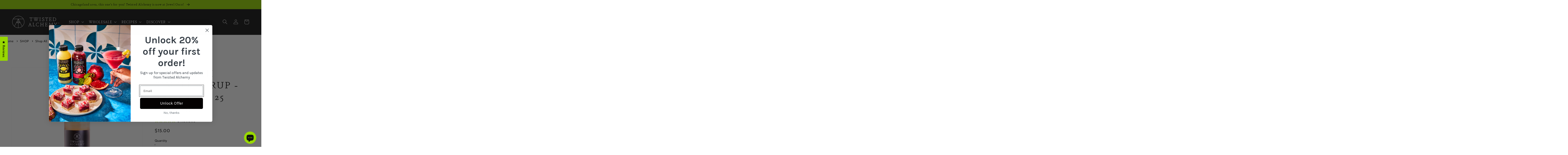

--- FILE ---
content_type: text/html; charset=utf-8
request_url: https://www.closeby.co/embed/8b8c19a1d01fe746ccfe3446ce8b06d9?embed_version=v1&responsive_mobile_height=true&embed=true
body_size: 1716
content:
<!DOCTYPE html>
<html>
  <head>
    <title>Closeby Locator Map</title>
<link rel="stylesheet" media="all" href="/assets/application_embed-730241f27adb7677384255a1d44995a4827471024e2c075b2400130b5d6f529e.css" />
<script src="/packs/js/runtime-60e7efb8345630e91961.js" defer="defer"></script>
<script src="/packs/js/952-411ea532d48640368f0a.js" defer="defer"></script>
<script src="/packs/js/588-68d59e8c5252b3dd242f.js" defer="defer"></script>
<script src="/packs/js/embed-160e21e1ff2056b91178.js" defer="defer"></script>
<script src="https://maps.googleapis.com/maps/api/js?key=AIzaSyA8CNhd_ypRBk2lCE-fGlaglgGrzppsYCk&libraries=places&callback=Function.prototype"></script>
<link href="https://fonts.googleapis.com/css?family=Roboto:300,400,400i,700" rel="stylesheet">
<link href='https://api.mapbox.com/mapbox-gl-js/v1.6.1/mapbox-gl.css' rel='stylesheet' />
<style>
  html, body {
    margin: 0;
    padding: 0;
    background: transparent;
  }

    /* Themed font family */

    @font-face {
      font-family: Bree Serif;
      font-weight: 400;
      src: url('https://fonts.gstatic.com/s/breeserif/v17/4UaHrEJCrhhnVA3DgluAx63j5pN1MwI.ttf');
      src: url('https://fonts.gstatic.com/s/breeserif/v17/4UaHrEJCrhhnVA3DgluAx63j5pN1MwI.ttf') format('truetype');
    }

    @font-face {
      font-family: Bree Serif;
      font-weight: 500;
      src: url('https://fonts.gstatic.com/s/breeserif/v17/4UaHrEJCrhhnVA3DgluAx63j5pN1MwI.ttf');
      src: url('https://fonts.gstatic.com/s/breeserif/v17/4UaHrEJCrhhnVA3DgluAx63j5pN1MwI.ttf') format('truetype');
    }

    @font-face {
      font-family: Bree Serif;
      font-weight: 600;
      src: url('https://fonts.gstatic.com/s/breeserif/v17/4UaHrEJCrhhnVA3DgluAx63j5pN1MwI.ttf');
      src: url('https://fonts.gstatic.com/s/breeserif/v17/4UaHrEJCrhhnVA3DgluAx63j5pN1MwI.ttf') format('truetype');
    }

    /* Themed font styles (includes default browser fonts) */
    .closeby-map-container {
      font-family: Bree Serif !important;
    }

    .closeby-locations-search-input {
      font-family: Bree Serif !important;
    }

    .closeby-map-limited-results, .closeby-map-refresh-results {
      font-family: Bree Serif !important;
    }

    .closeby-map .mapboxgl-popup-content {
      font-family: Bree Serif !important;
    }

    .closeby-locations-filter-dropdown__placeholder, .closeby-locations-filters-selected {
      font-family: Bree Serif !important;
    }

  /* Themed colors */

  .closeby-locations-filter.active {
    background: #95c841 !important;
    border-color: #95c841 !important;
  }

  .closeby-locations-filter-dropdown__option--is-focused, .closeby-locations-filter-dropdown__option--is-active {
    background-color: #95c84112 !important;
  }

  .closeby-locations-filter-dropdown__option--is-selected {
    background-color: #95c841 !important;
  }

  .closeby-locations-filters-selected-icon g, .closeby-locations-filters-selected-icon path {
    fill: #95c841 !important;
  }

  .closeby-location-description a,
  .closeby-location-description a:visited,
  .closeby-location-description a:focus,
  .closeby-location-description a:hover,
  .closeby-location-description a:active {
    color: #95c841 !important;
  }

  .closeby-location-description-link {
    color: #95c841 !important;
  }

  .closeby-location-action-full-btn.button_rounded_style {
    color: #95c841 !important;
    border-color: #95c841 !important;
  }

  .closeby-location-action-full-btn.button_rounded_style .closeby-location-details-full-btn-icon g,
  .closeby-location-action-full-btn.button_rounded_style .closeby-location-details-full-btn-icon path {
    fill: #95c841 !important;
  }

  .closeby-location-action-full-btn.button_rectangular_sharp_style {
    background: #95c841 !important;
    border-color: #95c841 !important;
  }

  .closeby-location-action-full-btn.button_rectangular_rounded_style {
    background: #95c841 !important;
    border-color: #95c841 !important;
  }

  .closeby-location-action-full-btn.button_rectangular_sharp_style .closeby-location-details-full-btn-icon g,
  .closeby-location-action-full-btn.button_rectangular_sharp_style .closeby-location-details-full-btn-icon path,
  .closeby-location-action-full-btn.button_rectangular_rounded_style .closeby-location-details-full-btn-icon g,
  .closeby-location-action-full-btn.button_rectangular_rounded_style .closeby-location-details-full-btn-icon path {
    fill: white !important;
  }

  .closeby-location-action-btn {
    color: #95c841 !important;
  }

  .closeby-location-details-btn-icon g, .closeby-location-details-btn-icon path {
    fill: #95c841 !important;
  }

  .closeby-popup-header {
    background: #95c841 !important;
  }

  .closeby-map-refresh-results {
    color: #95c841 !important;
  }

  .geosuggest__item.geosuggest__item--active {
    color: #95c841 !important;
    background: #95c8410A;
  }

  .closeby-map-refresh-results-icon g {
    fill: #95c841 !important;
  }

  .closeby-locations-empty-notice-link, .closeby-locations-empty-notice a {
    color: #95c841 !important;
  }

  /* Mobile theming colors */

  .closeby-mobile-locations-list-toggle {
    color: #95c841 !important;
  }

  /* Themed additional colors */















</style>


    <script src="/packs/js/runtime-60e7efb8345630e91961.js" data-turbo-track="reload" defer="defer"></script>
<script src="/packs/js/952-411ea532d48640368f0a.js" data-turbo-track="reload" defer="defer"></script>
<script src="/packs/js/254-3636a4b65625b0e46110.js" data-turbo-track="reload" defer="defer"></script>
<script src="/packs/js/588-68d59e8c5252b3dd242f.js" data-turbo-track="reload" defer="defer"></script>
<script src="/packs/js/application-7d9b5c461af6826ebad3.js" data-turbo-track="reload" defer="defer"></script>
    <link rel="stylesheet" media="screen" href="/packs/css/application-f7181a6d.css" data-turbo-track="reload" />
  </head>
  
  <body class="closeby-page-embed-body">
    <div data-react-class="EmbedOverlay" data-react-props="{&quot;autoRefresh&quot;:false,&quot;buttonSetting&quot;:&quot;always_show_directions&quot;,&quot;buttonStyle&quot;:&quot;button_rounded&quot;,&quot;categoryColorsEnabled&quot;:false,&quot;categoryImagesEnabled&quot;:false,&quot;categoryLocationImagesEnabled&quot;:false,&quot;categoryColors&quot;:[{&quot;name&quot;:&quot;defaultCloseBy&quot;,&quot;color&quot;:&quot;#95c841&quot;}],&quot;defaultPosition&quot;:&quot;show_all&quot;,&quot;defaultViewport&quot;:{&quot;sw&quot;:{&quot;lat&quot;:25.4805361,&quot;lng&quot;:-122.6944846},&quot;ne&quot;:{&quot;lat&quot;:47.8774557,&quot;lng&quot;:-74.2252647}},&quot;enableLocationCluster&quot;:false,&quot;enableSingleFingerScroll&quot;:false,&quot;hideLocationCategories&quot;:false,&quot;hoursFormat&quot;:&quot;format_12_hours&quot;,&quot;imageDisplayMode&quot;:&quot;crop_4_3&quot;,&quot;listStyle&quot;:&quot;standard_list_style&quot;,&quot;locationDetailPreference&quot;:&quot;details_hours_first&quot;,&quot;markerBackgroundUrl&quot;:null,&quot;markerStyle&quot;:&quot;marker_default&quot;,&quot;mobileStyle&quot;:&quot;mobile_map_list_style&quot;,&quot;openAsNewTab&quot;:false,&quot;primaryColor&quot;:&quot;#95c841&quot;,&quot;scrollZoomEnabled&quot;:true,&quot;showFilters&quot;:true,&quot;showFullscreen&quot;:false,&quot;showResultsSummary&quot;:true,&quot;style&quot;:&quot;mapbox://styles/mapbox/light-v9&quot;,&quot;suggestionType&quot;:&quot;suggestion_include_zip&quot;,&quot;locationDefaultImage&quot;:null,&quot;categoryRestriction&quot;:null,&quot;defaultLocationId&quot;:null,&quot;delinquent&quot;:false,&quot;doesMapGeolocate&quot;:false,&quot;googleAnalyticsId&quot;:&quot;G-NMFZCF5CCF&quot;,&quot;mapKey&quot;:&quot;8b8c19a1d01fe746ccfe3446ce8b06d9&quot;,&quot;mapboxClientKey&quot;:&quot;pk.eyJ1IjoidHdpc3RlZGFsY2hlbXkiLCJhIjoiY2t4dGJ0MGluNXdwNjJub2NpeXdncGpnciJ9.A1F1LyAXTLxcItu5YuXSEA&quot;,&quot;pageEmbed&quot;:true,&quot;responsiveMobileHeight&quot;:true,&quot;suggestionCountries&quot;:[],&quot;text_overrides&quot;:{&quot;no_locations&quot;:null,&quot;no_locations_json&quot;:null},&quot;specificLocation&quot;:null}"></div>
  </body>
</html>


--- FILE ---
content_type: text/css
request_url: https://www.twistedalchemy.com/cdn/shop/t/111/assets/boost-pfs-custom.css?v=10095480481311494601718748652
body_size: 265
content:
/** Shopify CDN: Minification failed

Line 6:0 Unexpected "%"

**/
% assign searchBoxMobileHeight = '64px' % .boost-pfs-container-default-box{padding:0}.boost-pfs-filter-left-col-inner{overflow-x:visible!important;overflow-y:visible!important}.boost-pfs-filter-refine-by{clear:both}.boost-pfs-filter-tree-h .boost-pfs-filter-option:not(.boost-pfs-filter-option-collapsed) .boost-pfs-filter-option-title:after{bottom:-13px}.boost-pfs-filter-tree-h .boost-pfs-filter-option:not(.boost-pfs-filter-option-collapsed) .boost-pfs-filter-option-title:before{bottom:-11px}#boost-pfs-search-box-mobile:focus-visible{box-shadow:none}.boost-pfs-filter-mobile-toolbar-left>a{display:block}@media (min-width:){#main-collection-product-grid{margin-top:0}.boost-pfs-filter-top-sorting{display:flex;justify-content:flex-end}}@media (min-width:){.boost-pfs-filter-refine-by{margin-top:0;margin-bottom:15px}.boost-pfs-filter-stick>div{width:100%;padding:0}.boost-pfs-filter-stick.boost-pfs-filter-tree-desktop-button-sticky-wrapper{display:grid!important;z-index:2}.boost-pfs-filter-stick.boost-pfs-filter-tree-desktop-button-sticky-wrapper .boost-pfs-search-result-toolbar{padding-left:0;padding-right:0}.boost-pfs-filter-tree-desktop-button-body.boost-pfs-filter-tree-horizontal-style-expand.boost-pfs-filter-tree-open-body .boost-pfs-filter-tree-h-wrapper.boost-pfs-filter-stick{bottom:auto}.boost-pfs-filter-tree-desktop-button-sticky-wrapper:not(.boost-pfs-filter-stick){display:grid!important}}.boost-pfs-filter-tree-h{display:flex;align-items:center;margin-bottom:0;margin-left:.5rem}.boost-pfs-filter-tree-h .boost-pfs-filter-option{padding-bottom:0}.boost-pfs-filter-tree-h .boost-pfs-filter-option-title-heading:before{top:55%!important}.boost-pfs-search-suggestion-header-view-all a,.boost-pfs-search-suggestion-item a{color:var(--color-base-text-opacity-85-percent)}.template-search .filters-toolbar-wrapper{margin-top:55px;margin-bottom:30px}.boost-pfs-search-result-toolbar{margin:0 auto;display:flex;align-items:center}.boost-pfs-search-result-panel-controls{display:flex}.boost-pfs-search-result-panel-item>button{font-size:15px;cursor:pointer}h3.boost-pfs-search-result-list-item-title{margin-top:0}.boost-pfs-search-result-pages.boost-pfs-container-default-box{margin-top:50px}.sorting-wrapper{border-bottom:1px solid #ededed}.filters-toolbar__item-child{padding:15px 0;display:flex;align-items:center}.filters-toolbar__item-child>.boost-pfs-filter-top-sorting{position:relative;margin-bottom:0;justify-content:flex-start}.filters-toolbar__item-child .collection-filters__label{margin:0 20px 0 0;width:unset}.filters-toolbar__item-child .collection-filters__sort{width:25rem;max-width:100%}.filters-toolbar__item-child svg{height:.6rem;pointer-events:none;position:absolute;top:calc(50% - .35rem);right:0}.template-search .boost-pfs-filter-tree-h{width:100%;margin-left:0;margin-bottom:30px}.template-search .boost-pfs-filter-right{width:80%;float:right;padding-left:30px}.boost-pfs-filter-message{padding:0 1.5rem}.predictive-search{display:none!important}ul.boost-pfs-search-result-panel-controls>li button{cursor:pointer}.boost-pfs-container-default-box:after{display:table;content:"";clear:both}@media (max-width:){.facets__wrapper{display:none!important}.collection-filters{grid-template-columns:repeat(1,auto)!important}.collection-filters__item.sorting{padding:initial}.boost-pfs-container-default .facets__form{gap:0 2.5rem}.template-search .boost-pfs-filter-tree-mobile-button>button{position:relative}.filters-toolbar__item-child .collection-filters__sort{width:100%}.template-search .boost-pfs-filter-right{width:100%;padding-left:0}.boost-pfs-filter-stick.boost-pfs-filter-tree-mobile-button{z-index:2!important}.facet-filters{padding-left:0!important}}.facets__form,.facets__wrapper{display:block!important}.card--media .card__inner .card__content{position:absolute!important;bottom:0;left:0}.boost-pfs-search-suggestion-mobile-top-panel #boost-pfs-search-box-mobile,.boost-pfs-search-suggestion-style3-top-panel #boost-pfs-search-box-style3{outline:0}.boost-pfs-filter-stick.boost-pfs-filter-tree-desktop-button-sticky-wrapper.boost-pfs-filter-stick.boost-pfs-filter-tree-mobile-button,.boost-pfs-filter-stick.boost-pfs-filter-tree-h,.boost-pfs-filter-stick.boost-pfs-filter-tree-h-wrapper{z-index:2!important}.boost-pfs-action-list-enabled .boost-pfs-action-list-wrapper,.boost-pfs-filter-stick .boost-pfs-filter-option .boost-pfs-filter-option-content{z-index:1!important}.facets__form{margin-bottom:3rem!important}.facets__form .product-count{padding-left:3rem}.boost-pfs-filter-tree-desktop-button-sticky-wrapper:not(.boost-pfs-filter-stick) .boost-pfs-search-panel-product-show{width:100%}

--- FILE ---
content_type: text/css
request_url: https://www.twistedalchemy.com/cdn/shop/t/111/assets/sms-logo-grid.css?v=77222915405019900061718748652
body_size: -532
content:
.logo-grid .logo-grid__heading{max-width:800px;padding:0 30px;margin:0 auto;text-align:center;text-transform:uppercase}.logo-grid .logo-grid__heading h2{margin:0}.logo-grid .logo-grid__track{align-items:center}.logo-grid .logo-grid__item{display:flex;align-items:center;flex:0 0 1}.logo-grid .logo-grid__item img{width:100%;height:auto}
@media only screen and (max-width: 767px) { 
.logo-grid .logo-grid__track {
  margin-top : 0px;
}
  .logo-grid__track {
    margin-top : 0px;
  }
  .logo-grid {
    padding-top : 0px;
  }
}

@media only screen and (max-width:638px) { 
.logo-grid .logo-grid__heading h2 {
   font-size: 18px;
}
}
@media only screen and (max-width:454px) { 
.logo-grid .logo-grid__heading h2 {
   font-size: 13px;
}
}

--- FILE ---
content_type: text/css
request_url: https://www.twistedalchemy.com/cdn/shop/t/111/assets/sms-video-modal.css?v=40056329983920778231718748652
body_size: -634
content:
.modal,.modal__inner iframe{width:100%}.modal{display:none;align-items:center;justify-content:center;visibility:hidden;position:fixed;top:0;left:0;height:100%;background-color:#000;z-index:1000}.modal.open{display:flex;visibility:visible}.modal__close{width:88px;height:88px;position:absolute;top:0;right:0;background:0 0;border:none;padding:30px}.modal__close svg{width:100%;height:100%;stroke:#FFF}.modal__inner{width:80%;max-width:1000px}

--- FILE ---
content_type: text/css
request_url: https://cdn-static.okendo.io/loyalty/css/okendo-loyalty.onsite-0.1.0.1406.css
body_size: 9786
content:
.okeLoyalty *,.okeLoyalty :after,.okeLoyalty :before{box-sizing:border-box;-webkit-tap-highlight-color:rgba(255,255,255,.2)}@media(prefers-reduced-motion){.okeLoyalty *,.okeLoyalty :after,.okeLoyalty :before{transition:none!important}}.okeLoyalty h1,.okeLoyalty h2,.okeLoyalty h3,.okeLoyalty h4,.okeLoyalty h5,.okeLoyalty h6{margin:0;font-weight:400;font-size:1em;line-height:1.4}.okeLoyalty ul{margin:0;padding:0;font-size:1em}.okeLoyalty li{margin:0;padding:0;list-style-type:none}.okeLoyalty p{margin:0 0 4px;line-height:1.8}.okeLoyalty p:last-child{margin-bottom:0}.okeLoyalty a{color:inherit;font-size:1em;text-decoration:none}.okeLoyalty button{width:auto;min-width:auto;min-height:auto;margin:0;padding:0;border:0;border-radius:0;background-color:transparent;box-shadow:none}.okeLoyalty button,.okeLoyalty input,.okeLoyalty select,.okeLoyalty textarea{margin:0;font-size:1em}.okeLoyalty label,.okeLoyalty select{display:inline}.okeLoyalty fieldset{padding:0}.okeLoyalty img{display:inline;max-width:none}.okeLoyalty div:empty{display:block}.okeLoyalty label,.okeLoyalty span{margin:0;padding:0;border:0}.okeLoyalty table{border-spacing:0;border-collapse:collapse}.okeLoyalty td,.okeLoyalty th{padding:0;text-align:left}.okeLoyalty ::-moz-placeholder{color:#9a9db1}.okeLoyalty ::placeholder{color:#9a9db1}.okeLoyalty label{display:inline-block;max-width:100%;font-weight:400}.okeLoyalty fieldset{min-width:0;margin:0;padding:.01em 0 0;border:0}.okeLoyalty legend{padding:0}.okeLoyalty button,.okeLoyalty input,.okeLoyalty select,.okeLoyalty textarea{font-weight:inherit;font-size:inherit;font-family:inherit;line-height:inherit}.okeLoyalty button[disabled],.okeLoyalty input[disabled],.okeLoyalty select[disabled],.okeLoyalty textarea[disabled]{cursor:not-allowed}.okeLoyalty .slide-fade-right-enter-active,.okeLoyalty .slide-fade-right-leave-active{transition:.2s cubic-bezier(.175,.885,.32,1.275);transition-property:transform,opacity}.okeLoyalty .slide-fade-right-enter-from,.okeLoyalty .slide-fade-right-leave-to{opacity:0;transform:translateX(24px)}.okeLoyalty .slide-fade-left-enter-active,.okeLoyalty .slide-fade-left-leave-active{transition:.2s cubic-bezier(.175,.885,.32,1.275);transition-property:transform,opacity}.okeLoyalty .slide-fade-left-enter-from,.okeLoyalty .slide-fade-left-leave-to{opacity:0;transform:translateX(-24px)}.okeLoyalty .slide-fade-down-enter-active,.okeLoyalty .slide-fade-down-leave-active{transition:.2s cubic-bezier(.175,.885,.32,1.275);transition-property:transform,opacity}.okeLoyalty .slide-fade-down-enter-from,.okeLoyalty .slide-fade-down-leave-to{opacity:0;transform:translateY(8px)}.okeLoyalty .slide-fade-alert-enter-active,.okeLoyalty .slide-fade-alert-leave-active{transition:.2s cubic-bezier(.175,.885,.32,1.275);transition-property:transform,opacity}.okeLoyalty .slide-fade-alert-enter-from{opacity:0;transform:translateY(8px)}.okeLoyalty .slide-fade-alert-leave-to{opacity:0;transform:translateY(-8px)}.okeLoyalty .slide-forward-enter-active,.okeLoyalty .slide-forward-leave-active{transition:.2s cubic-bezier(.175,.885,.32,1.275);transition-property:transform,opacity}.okeLoyalty .slide-forward-enter-active .c-card--backgroundBlur,.okeLoyalty .slide-forward-leave-active .c-card--backgroundBlur{-webkit-backdrop-filter:blur(0);backdrop-filter:blur(0)}.okeLoyalty .slide-forward-enter-from{opacity:0;transform:translateX(-24px)}.okeLoyalty .slide-forward-leave-to{opacity:0;transform:translateX(24px)}.okeLoyalty .slide-back-enter-active,.okeLoyalty .slide-back-leave-active{transition:.2s cubic-bezier(.175,.885,.32,1.275);transition-property:transform,opacity}.okeLoyalty .slide-back-enter-active .c-card--backgroundBlur,.okeLoyalty .slide-back-leave-active .c-card--backgroundBlur{-webkit-backdrop-filter:blur(0);backdrop-filter:blur(0)}.okeLoyalty .slide-back-enter-from{opacity:0;transform:translateX(24px)}.okeLoyalty .slide-back-leave-to{opacity:0;transform:translateX(-24px)}.okeLoyalty .fade-in-enter-active{transition:opacity 1s ease}.okeLoyalty .fade-in-enter-from{opacity:0}.okeLoyalty .modal-enter-active,.okeLoyalty .modal-leave-active{transition:opacity .2s ease}.okeLoyalty .modal-enter-from,.okeLoyalty .modal-leave-to{opacity:0}.okeLoyalty .c-card{overflow:hidden;width:100%;padding:16px;border-radius:6px;background-color:#fff;color:var(--loyalty-primary-text-color,#000);box-shadow:0 2px 15px rgba(0,0,0,.1)}.okeLoyalty .c-card--backgroundBlur{border-top:2px solid hsla(0,0%,100%,.9);border-left:2px solid hsla(0,0%,100%,.9);background-color:hsla(0,0%,100%,.85);transition:-webkit-backdrop-filter .5s ease-out;transition:backdrop-filter .5s ease-out;transition:backdrop-filter .5s ease-out,-webkit-backdrop-filter .5s ease-out;-webkit-backdrop-filter:blur(8px);backdrop-filter:blur(8px)}.okeLoyalty .c-card--noShadow{box-shadow:none}.okeLoyalty .c-card--noPadding{padding:0}.okeLoyalty .c-card--outline{border:1px solid #e5e5eb;box-shadow:none}.okeLoyalty .c-card--shaded{background-color:#fafafb}.okeLoyalty .c-card--noBackground{background:none}.okeLoyalty .c-card--customisable{border-radius:var(--loyalty-card-border-radius,0);background-color:var(--loyalty-card-fill-color,#fff);color:var(--loyalty-card-text-color,#000);box-shadow:none}.okeLoyalty .c-card--customisable.c-card--shaded{background-color:var(--loyalty-shading-color,#eff5f3)}.okeLoyalty .c-card--customisable:not(.c-card--shaded){border:var(--loyalty-card-border-width,0) solid var(--loyalty-card-border-color,#e5e5eb)}.okeLoyalty .c-card--customisable:not(.c-card--shaded) .u-textStyleEmbedded--body:not(.u-textStyleEmbedded--ignoreTextStyleColor),.okeLoyalty .c-card--customisable:not(.c-card--shaded) .u-textStyleEmbedded--bodyBold:not(.u-textStyleEmbedded--ignoreTextStyleColor),.okeLoyalty .c-card--customisable:not(.c-card--shaded) .u-textStyleEmbedded--h1:not(.u-textStyleEmbedded--ignoreTextStyleColor),.okeLoyalty .c-card--customisable:not(.c-card--shaded) .u-textStyleEmbedded--h2:not(.u-textStyleEmbedded--ignoreTextStyleColor),.okeLoyalty .c-card--customisable:not(.c-card--shaded) .u-textStyleEmbedded--h3:not(.u-textStyleEmbedded--ignoreTextStyleColor){color:var(--loyalty-card-text-color,#000)}.okeLoyalty .c-input,.okeLoyalty .c-select{box-sizing:border-box;width:100%;height:40px;padding:12px;border:1px solid #e5e5eb;border-radius:6px;transition:box-shadow .1s ease}.okeLoyalty .c-input.is-error,.okeLoyalty .c-select.is-error{border-color:#e63f58;box-shadow:0 0 0 4px #f8c2c8;outline:0;transition:none}.okeLoyalty .c-input.is-error::-moz-placeholder,.okeLoyalty .c-select.is-error::-moz-placeholder{color:#ce3952}.okeLoyalty .c-input.is-error::placeholder,.okeLoyalty .c-select.is-error::placeholder{color:#ce3952}.okeLoyalty .c-input:hover,.okeLoyalty .c-select:hover{border-color:#e5e5eb}.okeLoyalty .c-input:focus-visible,.okeLoyalty .c-select:focus-visible{border-color:var(--loyalty-brand-primary-color,#4e34e0);box-shadow:0 0 0 4px color-mix(in srgb,var(--loyalty-brand-primary-color,#4e34e0) 20%,#fff);outline:0}.okeLoyalty .c-input--customisable{height:auto;padding:16px;border:1px solid #e5e5eb;border-radius:var(--loyalty-button-customisable-border-radius)}.okeLoyalty .c-input--customisable:hover{border-color:#e5e5eb}.okeLoyalty .c-input--customisable:focus-visible{border-color:var(--loyalty-accent-color,#618d85);box-shadow:0 0 0 4px color-mix(in srgb,var(--loyalty-accent-color,#618d85) 20%,#fff);outline:0}.okeLoyalty .c-select{padding:0 12px;background-image:url("data:image/svg+xml;charset=utf-8,%3Csvg xmlns='http://www.w3.org/2000/svg' width='12' height='12' fill='none'%3E%3Cpath fill='%23000' d='M5.859 7.766a.376.376 0 0 0 .53 0l3.75-3.75a.376.376 0 0 0 0-.53.376.376 0 0 0-.53 0L6.124 6.97 2.639 3.486a.376.376 0 0 0-.53 0 .376.376 0 0 0 0 .53l3.75 3.75Z'/%3E%3C/svg%3E");background-position:top 50% right 12px;background-repeat:no-repeat;-webkit-appearance:none;-moz-appearance:none;appearance:none}.okeLoyalty .c-select--customisable{border:1px solid #e5e5eb;border-radius:var(--loyalty-button-customisable-border-radius)}.okeLoyalty .c-select--customisable:hover{border-color:#e5e5eb}.okeLoyalty .c-select--customisable:focus-visible{border-color:var(--loyalty-accent-color,#618d85);box-shadow:0 0 0 4px color-mix(in srgb,var(--loyalty-accent-color,#618d85) 20%,#fff);outline:0}.okeLoyalty .c-embeddedHeaderBar{padding-bottom:12px;border-bottom:1px solid #e5e5eb}.okeLoyalty .c-embeddedHeaderBar-title{color:var(--loyalty-primary-text-color,#000);font-weight:500;font-size:24px}.okeLoyalty .c-embeddedHeaderBar--withTabs{display:flex;flex-direction:column;gap:12px}@container (min-width: 480px){.okeLoyalty .c-embeddedHeaderBar--withTabs{flex-direction:row;justify-content:space-between}}@supports not (container-type:inline-size){@media(min-width:480px){.okeLoyalty .c-embeddedHeaderBar--withTabs{flex-direction:row;justify-content:space-between}}}.okeLoyalty.c-embeddedModule{color:var(--loyalty-primary-text-color,#000);font-weight:400;font-size:12px;line-height:1.6;letter-spacing:0;display:flex;flex-direction:column;align-items:center;box-sizing:border-box;width:100%;margin:auto;padding:var(--loyalty-block-spacing,96px) 24px var(--loyalty-block-spacing,96px) 24px}@supports(contain:inline-size){.okeLoyalty.c-embeddedModule{container-type:inline-size}}.okeLoyalty.c-embeddedModule--background{background-size:cover}.okeLoyalty.c-embeddedModule--noPadding{padding:0}.okeLoyalty.c-embeddedModule--noBottomPadding{padding-bottom:0}.okeLoyalty.c-embeddedModule a{color:inherit}.okeLoyalty .c-iconCircle{display:inline-flex;justify-content:center;align-items:center;width:16px;height:16px;border-radius:16px;background-color:var(--loyalty-brand-secondary-color,#00eab6);color:#fff}.okeLoyalty .c-iconCircle--grey{background-color:#dbdde4;color:#fcfcfd}.okeLoyalty .c-iconCircle--dotted{border:2px solid;border-style:dotted;background-color:#fff;color:var(--loyalty-brand-secondary-color,#00eab6)}.okeLoyalty .c-iconCircle--customisable{width:20px;height:20px;background-color:var(--loyalty-accent-color,#618d85);color:var(--loyalty-accent-color-contrast,#000)}.okeLoyalty .c-iconCircle--customisable .c-iconCircle--dotted{color:var(--loyalty-accent-color,#618d85)}.okeLoyalty .c-loader{position:relative;display:inline-block;vertical-align:middle;width:12px;height:12px}.okeLoyalty .c-loader:after{content:"";position:absolute;inset:0;border:2px solid transparent;border-top-color:inherit;border-right-color:inherit;border-left-color:inherit;border-radius:50%;animation:spin 1.5s linear 0s infinite normal none}.okeLoyalty .c-loader--brand{color:var(--loyalty-brand-primary-color,#4e34e0)}.okeLoyalty .c-loader--large{width:48px;height:48px;margin:auto}@keyframes spin{to{transform:rotate(1turn)}}.okeLoyalty .c-button{position:relative;display:inline-flex;gap:8px;justify-content:center;align-items:center;height:40px;padding:8px 16px;border:1px solid var(--loyalty-button-border-color,#fff);border-radius:6px;background-color:var(--loyalty-button-background-color,#4e34e0);color:var(--loyalty-button-text-color,#fff);outline-offset:3px;font-weight:500;font-size:12px;cursor:pointer;transition-timing-function:ease-out;transition-duration:.1s;transition-property:background-color,border-color}.okeLoyalty .c-button-loader{position:absolute;inset:0;margin:auto;color:var(--loyalty-button-text-color,#fff)}.okeLoyalty .c-button-customisableIconCircle{padding:4px;border-radius:50%;background-color:var(--loyalty-accent-color,#618d85);color:var(--loyalty-accent-color-contrast,#000)}.okeLoyalty .c-button:focus-visible,.okeLoyalty .c-button:hover:not([disabled]){border-color:var(--loyalty-button-border-hover-color,#fff);background-color:var(--loyalty-button-background-hover-color,#3d2ab1);color:var(--loyalty-button-text-hover-color,#fff)}.okeLoyalty .c-button--stretch,.okeLoyalty .c-button--stretch-onlyWhenNarrow{width:100%}@container (min-width: 400px){.okeLoyalty .c-button--stretch-onlyWhenNarrow{width:auto}}@supports not (container-type:inline-size){@media(min-width:400px){.okeLoyalty .c-button--stretch-onlyWhenNarrow{width:auto}}}.okeLoyalty .c-button--outline{border-color:#e5e5eb;background-color:#fff;color:var(--loyalty-primary-text-color,#000)}.okeLoyalty .c-button--outline:focus-visible,.okeLoyalty .c-button--outline:hover:not([disabled]){border-color:#e5e5eb;background-color:#fafafb;color:var(--loyalty-primary-text-color,#000)}.okeLoyalty .c-button.is-loading{color:transparent}.okeLoyalty .c-button--customisable{height:auto;padding:16px;border:var(--loyalty-button-customisable-border-width) solid var(--loyalty-button-customisable-border-color);border-radius:var(--loyalty-button-customisable-border-radius);background-color:var(--loyalty-button-customisable-background-color);font-size:var(--loyalty-body-font-size,14px);font-family:var(--loyalty-secondary-font-family);line-height:1.5}.okeLoyalty .c-button--customisable,.okeLoyalty .c-button--customisable .c-button-loader{color:var(--loyalty-button-customisable-text-color)}.okeLoyalty .c-button--customisable:focus-visible,.okeLoyalty .c-button--customisable:hover:not([disabled]){border-color:var(--loyalty-button-customisable-border-hover-color);background-color:var(--loyalty-button-customisable-background-hover-color);color:var(--loyalty-button-customisable-text-hover-color)}.okeLoyalty .c-button--secondary{border-width:var(--loyalty-button-secondary-border-width);border-color:var(--loyalty-button-secondary-border-color);border-radius:var(--loyalty-button-secondary-border-radius);background-color:var(--loyalty-button-secondary-background-color);color:var(--loyalty-button-secondary-text-color)}.okeLoyalty .c-button--secondary:focus-visible,.okeLoyalty .c-button--secondary:hover:not([disabled]){border-color:var(--loyalty-button-secondary-border-hover-color);background-color:var(--loyalty-button-secondary-background-hover-color);color:var(--loyalty-button-secondary-text-hover-color)}.okeLoyalty .c-button--wide{padding:16px 48px}.okeLoyalty .c-embeddedModal{position:fixed;top:0;left:0;z-index:1000000004;display:flex;justify-content:center;align-items:center;overflow:auto;width:100%;height:100%}.okeLoyalty .c-embeddedModal-alertContainer{position:absolute;top:0;left:0;width:100%;padding:8px}.okeLoyalty .c-embeddedModal-overlay{position:absolute;top:0;left:0;z-index:2;width:100%;height:100%;background-color:rgba(0,0,0,.5)}.okeLoyalty .c-embeddedModal-box{position:relative;z-index:3;width:100%;max-width:350px;background-color:#fff}.okeLoyalty .c-embeddedModal-box-title{display:flex;justify-content:space-between;align-items:center;height:64px;border-bottom:1px solid #e5e5eb}.okeLoyalty .c-embeddedModal-box-close{cursor:pointer}.okeLoyalty .c-embeddedModal-box--wide{max-width:560px}.okeLoyalty .c-embeddedModal-box--scroll{overflow-y:auto;max-height:750px}.okeLoyalty .c-embeddedModal--customisable .c-embeddedModal-box{background-color:var(--loyalty-card-fill-color,#fff);color:var(--loyalty-card-text-color,#000)}.okeLoyalty .c-embeddedModal--customisable .c-embeddedModal-box-close{color:var(--loyalty-card-text-color,#000)}.okeLoyalty .c-embeddedModal--customisable .c-embeddedModal-box-title{border-bottom:1px solid var(--loyalty-card-text-color,#000)}.okeLoyalty .o-pill{display:inline-block;vertical-align:middle;margin-bottom:2px;padding:1px 4px;border-radius:3px;background:var(--loyalty-button-background-color,#4e34e0);color:var(--loyalty-button-text-color,#fff);font-size:.67em}.okeLoyalty .c-progress{width:80px;height:8px;border:1px solid #e5e5eb;border-radius:8px}.okeLoyalty .c-progress--customisable{position:relative;width:100%;border:none}.okeLoyalty .c-progress--customisable .c-progress-filling{position:absolute;top:0;background-color:var(--loyalty-accent-color,#618d85)}.okeLoyalty .c-progress-filling{min-width:6px;max-width:calc(100% - 3px);height:100%;border-radius:8px;background-color:var(--loyalty-brand-primary-color,#4e34e0)}.okeLoyalty .c-progress-filling--withBorder{border-right:1px solid #7e809b;border-top-right-radius:0;border-bottom-right-radius:0}.okeLoyalty .c-progress-empty{width:100%;height:100%;border-radius:var(--loyalty-button-customisable-border-radius);background-color:#f7f7f8}@keyframes skeleton-move{to{transform:translateX(50%)}}.okeLoyalty .c-skeletonCard{background-color:#fff}.okeLoyalty .c-customisableSkeletonCard,.okeLoyalty .c-skeletonCard,.okeLoyalty .u-skeletonButton,.okeLoyalty .u-skeletonIcon,.okeLoyalty .u-skeletonImage,.okeLoyalty .u-skeletonInput,.okeLoyalty .u-skeletonText{position:relative;overflow:hidden;pointer-events:none}.okeLoyalty .c-customisableSkeletonCard--shine:before,.okeLoyalty .c-skeletonCard--shine:before,.okeLoyalty .u-skeletonButton--shine:before,.okeLoyalty .u-skeletonIcon--shine:before,.okeLoyalty .u-skeletonImage--shine:before,.okeLoyalty .u-skeletonInput--shine:before,.okeLoyalty .u-skeletonText--shine:before{content:"";position:absolute;top:0;left:0;z-index:1;width:100%;height:100%;background:linear-gradient(90deg,transparent,transparent 40%,hsla(0,0%,100%,.8) 50%,transparent 60%,transparent);transform:translate(-50%);animation:skeleton-move 1.2s infinite}.okeLoyalty .c-skeletonAction{display:flex;gap:16px;align-items:center;width:100%;min-height:64px;padding:12px 16px;background-color:#fff}.okeLoyalty .c-skeletonAction:not(:last-child){border-bottom:1px solid #f4f4f6}.okeLoyalty .c-skeletonUser{width:100%;border-top:2px solid transparent;border-left:2px solid transparent}.okeLoyalty .c-skeletonUser-body,.okeLoyalty .c-skeletonUser-header{display:flex;gap:16px;align-items:center;width:100%;padding:16px}.okeLoyalty .c-skeletonEmbeddedProfile{display:flex;flex-direction:column;width:100%;padding:9px 8px}.okeLoyalty .c-skeletonEmbeddedProfile-body,.okeLoyalty .c-skeletonEmbeddedProfile-header{display:flex;width:100%;margin:16px}.okeLoyalty .c-skeletonEmbeddedProfile-header{gap:16px;align-items:center;padding-bottom:24px;border-bottom:1px solid #f4f4f6}.okeLoyalty .c-skeletonEmbeddedProfile-body{flex-direction:column;gap:24px}.okeLoyalty .u-skeletonContainer{display:flex;flex-direction:column;align-items:center}.okeLoyalty .u-skeletonText{width:100%;max-width:120px;height:12px;border-radius:6px;background-color:#f4f4f6}.okeLoyalty .u-skeletonText--long{max-width:160px}.okeLoyalty .u-skeletonText--short{max-width:80px}.okeLoyalty .u-skeletonText--light{background-color:#fff}.okeLoyalty .u-skeletonText--large{height:18px}.okeLoyalty .u-skeletonButton{width:100%;height:40px;margin-top:auto;border-radius:6px;background-color:#f4f4f6}.okeLoyalty .u-skeletonButton--tall{height:55px}.okeLoyalty .u-skeletonInput{width:100%;height:32px;margin-top:auto;border-radius:6px;background-color:#f4f4f6}.okeLoyalty .u-skeletonIcon{flex-shrink:0;width:24px;height:24px;border-radius:6px;background-color:#f4f4f6;animation:pulse 3s ease-in-out infinite}.okeLoyalty .u-skeletonIcon--large{width:48px;height:48px}.okeLoyalty .u-skeletonIcon--stretch{width:100%;height:auto}.okeLoyalty .u-skeletonIcon--round{border-radius:50%}.okeLoyalty .u-skeletonAvatar{width:36px;height:36px;border-radius:50%;background-color:#f4f4f6}.okeLoyalty .u-skeletonAvatar--light{background-color:#fff}.okeLoyalty .u-skeletonAvatar--large{width:64px;height:64px}.okeLoyalty .c-skeletonVipTiersTableIcon,.okeLoyalty .c-skeletonVipTiersTableIcon:empty{display:inline-block;width:16px;height:16px;border-radius:32px;background-color:#f4f4f6}.okeLoyalty .c-skeletonVipMember{display:flex;flex-direction:column;justify-content:center;align-items:center}.okeLoyalty .c-skeletonVipMember .u-skeletonAvatar,.okeLoyalty .c-skeletonVipMember-name{margin-bottom:8px}.okeLoyalty .c-skeletonVipMember-points{margin-bottom:4px}.okeLoyalty .c-skeletonVipMember-description{margin-bottom:3px}.okeLoyalty .c-skeletonBannerWidgetCard-body,.okeLoyalty .c-skeletonBannerWidgetCard-header{display:flex;gap:16px;align-items:center;width:100%}.okeLoyalty .c-skeletonBannerWidgetCard-header{padding:12px 16px}.okeLoyalty .c-skeletonBannerWidgetCard-body{flex-direction:column;align-items:stretch;padding:4px 16px 16px}.okeLoyalty .u-skeletonImage{width:100%;border-radius:6px;background-color:#f4f4f6}.okeLoyalty .c-tabs-list{display:flex;gap:8px}.okeLoyalty .c-tabs-list--noStretch{justify-content:center}.okeLoyalty .c-tabs-list--noStretch .c-tabs-list-item{width:auto}.okeLoyalty .c-tabs-list-item{width:100%}.okeLoyalty .c-tabs-list-item-link{display:block;display:flex;justify-content:center;align-items:center;width:100%;height:40px;padding:12px;border:1px solid #e5e5eb;border-radius:6px;background-color:#fff;color:var(--loyalty-primary-text-color,#000);outline-offset:3px;font-size:12px;text-decoration:none;white-space:nowrap;cursor:pointer;transition-timing-function:ease-out;transition-duration:.1s;transition-property:background-color,border-color;-webkit-user-drag:none}.okeLoyalty .c-tabs-list-item-link:focus:focus-visible,.okeLoyalty .c-tabs-list-item-link:hover:not([disabled]){background-color:#fcfcfd;text-decoration:none}.okeLoyalty .c-tabs-list-item-link.is-active{border-color:var(--loyalty-button-border-color,#fff);background-color:var(--loyalty-button-background-color,#4e34e0);color:var(--loyalty-button-text-color,#fff);font-weight:500}.okeLoyalty .c-tabs-list-item-link.is-active:focus-visible,.okeLoyalty .c-tabs-list-item-link.is-active:hover:not([disabled]){border-color:var(--loyalty-button-border-hover-color,#fff);background-color:var(--loyalty-button-background-hover-color,#3d2ab1);color:var(--loyalty-button-text-hover-color,#fff)}.okeLoyalty .c-tabs--embedded .c-tabs-list{gap:12px}.okeLoyalty .c-tabs--embedded .c-tabs-list-item-link{height:auto;padding:16px;border:var(--loyalty-button-customisable-border-width) solid var(--loyalty-button-customisable-border-color);border-radius:var(--loyalty-button-customisable-border-radius);background-color:var(--loyalty-button-customisable-background-color);color:var(--loyalty-button-customisable-text-color);font-size:var(--loyalty-body-font-size,14px);font-family:var(--loyalty-secondary-font-family);line-height:1.5;padding:24px 48px;font-weight:var(--loyalty-body-font-weight,400);line-height:1.3}@container (min-width: 768px){.okeLoyalty .c-tabs--embedded .c-tabs-list-item-link{font-weight:var(--loyalty-h3-font-weight,600);font-size:var(--loyalty-h3-font-size,18px)}}@supports not (container-type:inline-size){@media(min-width:768px){.okeLoyalty .c-tabs--embedded .c-tabs-list-item-link{font-weight:var(--loyalty-h3-font-weight,600);font-size:var(--loyalty-h3-font-size,18px)}}}.okeLoyalty .c-tabs--embedded .c-tabs-list-item-link .c-button-loader{color:var(--loyalty-button-customisable-text-color)}.okeLoyalty .c-tabs--embedded .c-tabs-list-item-link:focus-visible,.okeLoyalty .c-tabs--embedded .c-tabs-list-item-link:hover:not([disabled]){border-color:var(--loyalty-button-customisable-border-hover-color);background-color:var(--loyalty-button-customisable-background-hover-color);color:var(--loyalty-button-customisable-text-hover-color)}.okeLoyalty .c-tabs--embedded .c-tabs-list-item-link:not(.is-active){border-width:var(--loyalty-button-secondary-border-width);border-color:var(--loyalty-button-secondary-border-color);border-radius:var(--loyalty-button-secondary-border-radius);background-color:var(--loyalty-button-secondary-background-color);color:var(--loyalty-button-secondary-text-color)}.okeLoyalty .c-tabs--embedded .c-tabs-list-item-link:not(.is-active):focus-visible,.okeLoyalty .c-tabs--embedded .c-tabs-list-item-link:not(.is-active):hover:not([disabled]){border-color:var(--loyalty-button-secondary-border-hover-color);background-color:var(--loyalty-button-secondary-background-hover-color);color:var(--loyalty-button-secondary-text-hover-color)}.okeLoyalty .u-textStyle--title{color:var(--loyalty-primary-text-color,#000);font-weight:500;font-size:14px}.okeLoyalty .u-textStyle--subtitle{color:var(--loyalty-primary-text-color,#000);font-weight:500;font-size:12px}.okeLoyalty .u-textStyle--body{color:var(--loyalty-secondary-text-color,#676986);font-weight:400;font-size:12px}.okeLoyalty .u-textStyle--ellipsis{overflow:hidden;text-overflow:ellipsis}.okeLoyalty .u-textStyle--screenreaderOnly{position:absolute;overflow:hidden;clip:rect(0 0 0 0);width:1px;height:1px;margin:-1px;padding:0;border:0}.okeLoyalty .u-textStyleEmbedded--h1{font-weight:var(--loyalty-h2-font-weight,400);font-size:var(--loyalty-h2-font-size,40px);font-family:var(--loyalty-primary-font-family);line-height:1.3}@container (min-width: 768px){.okeLoyalty .u-textStyleEmbedded--h1{font-weight:var(--loyalty-h1-font-weight,400);font-size:var(--loyalty-h1-font-size,64px)}}@supports not (container-type:inline-size){@media(min-width:768px){.okeLoyalty .u-textStyleEmbedded--h1{font-weight:var(--loyalty-h1-font-weight,400);font-size:var(--loyalty-h1-font-size,64px)}}}.okeLoyalty .u-textStyleEmbedded--h1:not(.u-textStyleEmbedded--ignoreTextStyleColor){color:var(--loyalty-primary-text-customisable-color,#000)}.okeLoyalty .u-textStyleEmbedded--h2{font-weight:var(--loyalty-h2-font-weight,400);font-size:var(--loyalty-h2-font-size,40px);font-family:var(--loyalty-primary-font-family);line-height:1.3}.okeLoyalty .u-textStyleEmbedded--h2:not(.u-textStyleEmbedded--ignoreTextStyleColor){color:var(--loyalty-primary-text-customisable-color,#000)}.okeLoyalty .u-textStyleEmbedded--h3{font-weight:var(--loyalty-h3-font-weight,600);font-size:var(--loyalty-h3-font-size,18px);font-family:var(--loyalty-secondary-font-family);line-height:1.5}.okeLoyalty .u-textStyleEmbedded--h3:not(.u-textStyleEmbedded--ignoreTextStyleColor){color:var(--loyalty-primary-text-customisable-color,#000)}.okeLoyalty .u-textStyleEmbedded--body{font-weight:var(--loyalty-body-font-weight,400);font-size:var(--loyalty-body-font-size,14px);font-family:var(--loyalty-secondary-font-family);line-height:1.5}.okeLoyalty .u-textStyleEmbedded--body:not(.u-textStyleEmbedded--ignoreTextStyleColor){color:var(--loyalty-secondary-text-customisable-color,#676986)}.okeLoyalty .u-textStyleEmbedded--body b,.okeLoyalty .u-textStyleEmbedded--bodyBold{font-weight:var(--loyalty-body-emphasis-font-weight,700)}.okeLoyalty .u-textStyleEmbedded--bodyBold{font-size:var(--loyalty-body-font-size,14px);font-family:var(--loyalty-secondary-font-family);line-height:1.5}.okeLoyalty .u-textStyleEmbedded--bodyBold:not(.u-textStyleEmbedded--ignoreTextStyleColor){color:var(--loyalty-primary-text-customisable-color,#000)}.okeLoyalty .u-textColor--positive{color:var(--loyalty-brand-secondary-color,#00eab6)}.okeLoyalty .u-image--auto{background-position:50%;aspect-ratio:1 auto}.okeLoyalty .u-image--square{aspect-ratio:1}.okeLoyalty .u-image--portrait{aspect-ratio:3/4}.okeLoyalty .u-image--landscape{aspect-ratio:4/3}.okeLoyalty .u-image--cropTop{-o-object-position:top;object-position:top;background-position:top}.okeLoyalty .u-image--cropCenter{-o-object-position:center;object-position:center;background-position:50%}.okeLoyalty .u-image--cropBottom{-o-object-position:bottom;object-position:bottom;background-position:bottom}.okeLoyalty .u-image--cropLeft{-o-object-position:left;object-position:left;background-position:0}.okeLoyalty .u-image--cropRight{-o-object-position:right;object-position:right;background-position:100%}.okeLoyalty .u-image--cropRightTop{-o-object-position:right top;object-position:right top;background-position:100% 0}.okeLoyalty .u-image--cropRightBottom{-o-object-position:right bottom;object-position:right bottom;background-position:100% 100%}.okeLoyalty .u-image--cropLeftTop{-o-object-position:left top;object-position:left top;background-position:0 0}.okeLoyalty .u-image--cropLeftBottom{-o-object-position:left bottom;object-position:left bottom;background-position:0 100%}.okeLoyalty .u-backgroundBlur{background:hsla(0,0%,100%,.6);box-shadow:0 4px 64px 0 rgba(0,0,0,.102);-webkit-backdrop-filter:blur(24px);backdrop-filter:blur(24px)}.okeLoyalty .u-backgroundBlur--dark{background:rgb(from var(--loyalty-shading-color,#eff5f3) r g b/60%)}.okeLoyalty .u-margin--0{margin:0}.okeLoyalty .u-marginHorizontal--0{margin-left:0;margin-right:0}.okeLoyalty .u-marginVertical--0{margin-top:0;margin-bottom:0}.okeLoyalty .u-marginTop--0{margin-top:0}.okeLoyalty .u-marginRight--0{margin-right:0}.okeLoyalty .u-marginBottom--0{margin-bottom:0}.okeLoyalty .u-marginLeft--0{margin-left:0}@media(min-width:480px){.okeLoyalty .u-marginBottom--small-0{margin-bottom:0}}@media(min-width:768px){.okeLoyalty .u-marginBottom--medium-0{margin-bottom:0}}@media(min-width:1024px){.okeLoyalty .u-marginBottom--large-0{margin-bottom:0}}.okeLoyalty .u-margin--1{margin:4px}.okeLoyalty .u-marginHorizontal--1{margin-left:4px;margin-right:4px}.okeLoyalty .u-marginVertical--1{margin-top:4px;margin-bottom:4px}.okeLoyalty .u-marginTop--1{margin-top:4px}.okeLoyalty .u-marginRight--1{margin-right:4px}.okeLoyalty .u-marginBottom--1{margin-bottom:4px}.okeLoyalty .u-marginLeft--1{margin-left:4px}@media(min-width:480px){.okeLoyalty .u-marginBottom--small-1{margin-bottom:4px}}@media(min-width:768px){.okeLoyalty .u-marginBottom--medium-1{margin-bottom:4px}}@media(min-width:1024px){.okeLoyalty .u-marginBottom--large-1{margin-bottom:4px}}.okeLoyalty .u-margin--2{margin:8px}.okeLoyalty .u-marginHorizontal--2{margin-left:8px;margin-right:8px}.okeLoyalty .u-marginVertical--2{margin-top:8px;margin-bottom:8px}.okeLoyalty .u-marginTop--2{margin-top:8px}.okeLoyalty .u-marginRight--2{margin-right:8px}.okeLoyalty .u-marginBottom--2{margin-bottom:8px}.okeLoyalty .u-marginLeft--2{margin-left:8px}@media(min-width:480px){.okeLoyalty .u-marginBottom--small-2{margin-bottom:8px}}@media(min-width:768px){.okeLoyalty .u-marginBottom--medium-2{margin-bottom:8px}}@media(min-width:1024px){.okeLoyalty .u-marginBottom--large-2{margin-bottom:8px}}.okeLoyalty .u-margin--3{margin:12px}.okeLoyalty .u-marginHorizontal--3{margin-left:12px;margin-right:12px}.okeLoyalty .u-marginVertical--3{margin-top:12px;margin-bottom:12px}.okeLoyalty .u-marginTop--3{margin-top:12px}.okeLoyalty .u-marginRight--3{margin-right:12px}.okeLoyalty .u-marginBottom--3{margin-bottom:12px}.okeLoyalty .u-marginLeft--3{margin-left:12px}@media(min-width:480px){.okeLoyalty .u-marginBottom--small-3{margin-bottom:12px}}@media(min-width:768px){.okeLoyalty .u-marginBottom--medium-3{margin-bottom:12px}}@media(min-width:1024px){.okeLoyalty .u-marginBottom--large-3{margin-bottom:12px}}.okeLoyalty .u-margin--4{margin:16px}.okeLoyalty .u-marginHorizontal--4{margin-left:16px;margin-right:16px}.okeLoyalty .u-marginVertical--4{margin-top:16px;margin-bottom:16px}.okeLoyalty .u-marginTop--4{margin-top:16px}.okeLoyalty .u-marginRight--4{margin-right:16px}.okeLoyalty .u-marginBottom--4{margin-bottom:16px}.okeLoyalty .u-marginLeft--4{margin-left:16px}@media(min-width:480px){.okeLoyalty .u-marginBottom--small-4{margin-bottom:16px}}@media(min-width:768px){.okeLoyalty .u-marginBottom--medium-4{margin-bottom:16px}}@media(min-width:1024px){.okeLoyalty .u-marginBottom--large-4{margin-bottom:16px}}.okeLoyalty .u-margin--5{margin:20px}.okeLoyalty .u-marginHorizontal--5{margin-left:20px;margin-right:20px}.okeLoyalty .u-marginVertical--5{margin-top:20px;margin-bottom:20px}.okeLoyalty .u-marginTop--5{margin-top:20px}.okeLoyalty .u-marginRight--5{margin-right:20px}.okeLoyalty .u-marginBottom--5{margin-bottom:20px}.okeLoyalty .u-marginLeft--5{margin-left:20px}@media(min-width:480px){.okeLoyalty .u-marginBottom--small-5{margin-bottom:20px}}@media(min-width:768px){.okeLoyalty .u-marginBottom--medium-5{margin-bottom:20px}}@media(min-width:1024px){.okeLoyalty .u-marginBottom--large-5{margin-bottom:20px}}.okeLoyalty .u-margin--6{margin:24px}.okeLoyalty .u-marginHorizontal--6{margin-left:24px;margin-right:24px}.okeLoyalty .u-marginVertical--6{margin-top:24px;margin-bottom:24px}.okeLoyalty .u-marginTop--6{margin-top:24px}.okeLoyalty .u-marginRight--6{margin-right:24px}.okeLoyalty .u-marginBottom--6{margin-bottom:24px}.okeLoyalty .u-marginLeft--6{margin-left:24px}@media(min-width:480px){.okeLoyalty .u-marginBottom--small-6{margin-bottom:24px}}@media(min-width:768px){.okeLoyalty .u-marginBottom--medium-6{margin-bottom:24px}}@media(min-width:1024px){.okeLoyalty .u-marginBottom--large-6{margin-bottom:24px}}.okeLoyalty .u-margin--7{margin:28px}.okeLoyalty .u-marginHorizontal--7{margin-left:28px;margin-right:28px}.okeLoyalty .u-marginVertical--7{margin-top:28px;margin-bottom:28px}.okeLoyalty .u-marginTop--7{margin-top:28px}.okeLoyalty .u-marginRight--7{margin-right:28px}.okeLoyalty .u-marginBottom--7{margin-bottom:28px}.okeLoyalty .u-marginLeft--7{margin-left:28px}@media(min-width:480px){.okeLoyalty .u-marginBottom--small-7{margin-bottom:28px}}@media(min-width:768px){.okeLoyalty .u-marginBottom--medium-7{margin-bottom:28px}}@media(min-width:1024px){.okeLoyalty .u-marginBottom--large-7{margin-bottom:28px}}.okeLoyalty .u-margin--8{margin:32px}.okeLoyalty .u-marginHorizontal--8{margin-left:32px;margin-right:32px}.okeLoyalty .u-marginVertical--8{margin-top:32px;margin-bottom:32px}.okeLoyalty .u-marginTop--8{margin-top:32px}.okeLoyalty .u-marginRight--8{margin-right:32px}.okeLoyalty .u-marginBottom--8{margin-bottom:32px}.okeLoyalty .u-marginLeft--8{margin-left:32px}@media(min-width:480px){.okeLoyalty .u-marginBottom--small-8{margin-bottom:32px}}@media(min-width:768px){.okeLoyalty .u-marginBottom--medium-8{margin-bottom:32px}}@media(min-width:1024px){.okeLoyalty .u-marginBottom--large-8{margin-bottom:32px}}.okeLoyalty .u-margin--9{margin:36px}.okeLoyalty .u-marginHorizontal--9{margin-left:36px;margin-right:36px}.okeLoyalty .u-marginVertical--9{margin-top:36px;margin-bottom:36px}.okeLoyalty .u-marginTop--9{margin-top:36px}.okeLoyalty .u-marginRight--9{margin-right:36px}.okeLoyalty .u-marginBottom--9{margin-bottom:36px}.okeLoyalty .u-marginLeft--9{margin-left:36px}@media(min-width:480px){.okeLoyalty .u-marginBottom--small-9{margin-bottom:36px}}@media(min-width:768px){.okeLoyalty .u-marginBottom--medium-9{margin-bottom:36px}}@media(min-width:1024px){.okeLoyalty .u-marginBottom--large-9{margin-bottom:36px}}.okeLoyalty .u-margin--10{margin:40px}.okeLoyalty .u-marginHorizontal--10{margin-left:40px;margin-right:40px}.okeLoyalty .u-marginVertical--10{margin-top:40px;margin-bottom:40px}.okeLoyalty .u-marginTop--10{margin-top:40px}.okeLoyalty .u-marginRight--10{margin-right:40px}.okeLoyalty .u-marginBottom--10{margin-bottom:40px}.okeLoyalty .u-marginLeft--10{margin-left:40px}@media(min-width:480px){.okeLoyalty .u-marginBottom--small-10{margin-bottom:40px}}@media(min-width:768px){.okeLoyalty .u-marginBottom--medium-10{margin-bottom:40px}}@media(min-width:1024px){.okeLoyalty .u-marginBottom--large-10{margin-bottom:40px}}.okeLoyalty .u-margin--11{margin:44px}.okeLoyalty .u-marginHorizontal--11{margin-left:44px;margin-right:44px}.okeLoyalty .u-marginVertical--11{margin-top:44px;margin-bottom:44px}.okeLoyalty .u-marginTop--11{margin-top:44px}.okeLoyalty .u-marginRight--11{margin-right:44px}.okeLoyalty .u-marginBottom--11{margin-bottom:44px}.okeLoyalty .u-marginLeft--11{margin-left:44px}@media(min-width:480px){.okeLoyalty .u-marginBottom--small-11{margin-bottom:44px}}@media(min-width:768px){.okeLoyalty .u-marginBottom--medium-11{margin-bottom:44px}}@media(min-width:1024px){.okeLoyalty .u-marginBottom--large-11{margin-bottom:44px}}.okeLoyalty .u-margin--12{margin:48px}.okeLoyalty .u-marginHorizontal--12{margin-left:48px;margin-right:48px}.okeLoyalty .u-marginVertical--12{margin-top:48px;margin-bottom:48px}.okeLoyalty .u-marginTop--12{margin-top:48px}.okeLoyalty .u-marginRight--12{margin-right:48px}.okeLoyalty .u-marginBottom--12{margin-bottom:48px}.okeLoyalty .u-marginLeft--12{margin-left:48px}@media(min-width:480px){.okeLoyalty .u-marginBottom--small-12{margin-bottom:48px}}@media(min-width:768px){.okeLoyalty .u-marginBottom--medium-12{margin-bottom:48px}}@media(min-width:1024px){.okeLoyalty .u-marginBottom--large-12{margin-bottom:48px}}.okeLoyalty .u-padding--0{padding:0}.okeLoyalty .u-paddingHorizontal--0{padding-left:0;padding-right:0}.okeLoyalty .u-paddingVertical--0{padding-top:0;padding-bottom:0}.okeLoyalty .u-paddingTop--0{padding-top:0}.okeLoyalty .u-paddingRight--0{padding-right:0}.okeLoyalty .u-paddingBottom--0{padding-bottom:0}.okeLoyalty .u-paddingLeft--0{padding-left:0}@media(min-width:480px){.okeLoyalty .u-paddingBottom--small-0{padding-bottom:0}}@media(min-width:768px){.okeLoyalty .u-paddingBottom--medium-0{padding-bottom:0}}@media(min-width:1024px){.okeLoyalty .u-paddingBottom--large-0{padding-bottom:0}}.okeLoyalty .u-padding--1{padding:4px}.okeLoyalty .u-paddingHorizontal--1{padding-left:4px;padding-right:4px}.okeLoyalty .u-paddingVertical--1{padding-top:4px;padding-bottom:4px}.okeLoyalty .u-paddingTop--1{padding-top:4px}.okeLoyalty .u-paddingRight--1{padding-right:4px}.okeLoyalty .u-paddingBottom--1{padding-bottom:4px}.okeLoyalty .u-paddingLeft--1{padding-left:4px}@media(min-width:480px){.okeLoyalty .u-paddingBottom--small-1{padding-bottom:4px}}@media(min-width:768px){.okeLoyalty .u-paddingBottom--medium-1{padding-bottom:4px}}@media(min-width:1024px){.okeLoyalty .u-paddingBottom--large-1{padding-bottom:4px}}.okeLoyalty .u-padding--2{padding:8px}.okeLoyalty .u-paddingHorizontal--2{padding-left:8px;padding-right:8px}.okeLoyalty .u-paddingVertical--2{padding-top:8px;padding-bottom:8px}.okeLoyalty .u-paddingTop--2{padding-top:8px}.okeLoyalty .u-paddingRight--2{padding-right:8px}.okeLoyalty .u-paddingBottom--2{padding-bottom:8px}.okeLoyalty .u-paddingLeft--2{padding-left:8px}@media(min-width:480px){.okeLoyalty .u-paddingBottom--small-2{padding-bottom:8px}}@media(min-width:768px){.okeLoyalty .u-paddingBottom--medium-2{padding-bottom:8px}}@media(min-width:1024px){.okeLoyalty .u-paddingBottom--large-2{padding-bottom:8px}}.okeLoyalty .u-padding--3{padding:12px}.okeLoyalty .u-paddingHorizontal--3{padding-left:12px;padding-right:12px}.okeLoyalty .u-paddingVertical--3{padding-top:12px;padding-bottom:12px}.okeLoyalty .u-paddingTop--3{padding-top:12px}.okeLoyalty .u-paddingRight--3{padding-right:12px}.okeLoyalty .u-paddingBottom--3{padding-bottom:12px}.okeLoyalty .u-paddingLeft--3{padding-left:12px}@media(min-width:480px){.okeLoyalty .u-paddingBottom--small-3{padding-bottom:12px}}@media(min-width:768px){.okeLoyalty .u-paddingBottom--medium-3{padding-bottom:12px}}@media(min-width:1024px){.okeLoyalty .u-paddingBottom--large-3{padding-bottom:12px}}.okeLoyalty .u-padding--4{padding:16px}.okeLoyalty .u-paddingHorizontal--4{padding-left:16px;padding-right:16px}.okeLoyalty .u-paddingVertical--4{padding-top:16px;padding-bottom:16px}.okeLoyalty .u-paddingTop--4{padding-top:16px}.okeLoyalty .u-paddingRight--4{padding-right:16px}.okeLoyalty .u-paddingBottom--4{padding-bottom:16px}.okeLoyalty .u-paddingLeft--4{padding-left:16px}@media(min-width:480px){.okeLoyalty .u-paddingBottom--small-4{padding-bottom:16px}}@media(min-width:768px){.okeLoyalty .u-paddingBottom--medium-4{padding-bottom:16px}}@media(min-width:1024px){.okeLoyalty .u-paddingBottom--large-4{padding-bottom:16px}}.okeLoyalty .u-padding--5{padding:20px}.okeLoyalty .u-paddingHorizontal--5{padding-left:20px;padding-right:20px}.okeLoyalty .u-paddingVertical--5{padding-top:20px;padding-bottom:20px}.okeLoyalty .u-paddingTop--5{padding-top:20px}.okeLoyalty .u-paddingRight--5{padding-right:20px}.okeLoyalty .u-paddingBottom--5{padding-bottom:20px}.okeLoyalty .u-paddingLeft--5{padding-left:20px}@media(min-width:480px){.okeLoyalty .u-paddingBottom--small-5{padding-bottom:20px}}@media(min-width:768px){.okeLoyalty .u-paddingBottom--medium-5{padding-bottom:20px}}@media(min-width:1024px){.okeLoyalty .u-paddingBottom--large-5{padding-bottom:20px}}.okeLoyalty .u-padding--6{padding:24px}.okeLoyalty .u-paddingHorizontal--6{padding-left:24px;padding-right:24px}.okeLoyalty .u-paddingVertical--6{padding-top:24px;padding-bottom:24px}.okeLoyalty .u-paddingTop--6{padding-top:24px}.okeLoyalty .u-paddingRight--6{padding-right:24px}.okeLoyalty .u-paddingBottom--6{padding-bottom:24px}.okeLoyalty .u-paddingLeft--6{padding-left:24px}@media(min-width:480px){.okeLoyalty .u-paddingBottom--small-6{padding-bottom:24px}}@media(min-width:768px){.okeLoyalty .u-paddingBottom--medium-6{padding-bottom:24px}}@media(min-width:1024px){.okeLoyalty .u-paddingBottom--large-6{padding-bottom:24px}}.okeLoyalty .u-padding--7{padding:28px}.okeLoyalty .u-paddingHorizontal--7{padding-left:28px;padding-right:28px}.okeLoyalty .u-paddingVertical--7{padding-top:28px;padding-bottom:28px}.okeLoyalty .u-paddingTop--7{padding-top:28px}.okeLoyalty .u-paddingRight--7{padding-right:28px}.okeLoyalty .u-paddingBottom--7{padding-bottom:28px}.okeLoyalty .u-paddingLeft--7{padding-left:28px}@media(min-width:480px){.okeLoyalty .u-paddingBottom--small-7{padding-bottom:28px}}@media(min-width:768px){.okeLoyalty .u-paddingBottom--medium-7{padding-bottom:28px}}@media(min-width:1024px){.okeLoyalty .u-paddingBottom--large-7{padding-bottom:28px}}.okeLoyalty .u-padding--8{padding:32px}.okeLoyalty .u-paddingHorizontal--8{padding-left:32px;padding-right:32px}.okeLoyalty .u-paddingVertical--8{padding-top:32px;padding-bottom:32px}.okeLoyalty .u-paddingTop--8{padding-top:32px}.okeLoyalty .u-paddingRight--8{padding-right:32px}.okeLoyalty .u-paddingBottom--8{padding-bottom:32px}.okeLoyalty .u-paddingLeft--8{padding-left:32px}@media(min-width:480px){.okeLoyalty .u-paddingBottom--small-8{padding-bottom:32px}}@media(min-width:768px){.okeLoyalty .u-paddingBottom--medium-8{padding-bottom:32px}}@media(min-width:1024px){.okeLoyalty .u-paddingBottom--large-8{padding-bottom:32px}}.okeLoyalty .u-padding--9{padding:36px}.okeLoyalty .u-paddingHorizontal--9{padding-left:36px;padding-right:36px}.okeLoyalty .u-paddingVertical--9{padding-top:36px;padding-bottom:36px}.okeLoyalty .u-paddingTop--9{padding-top:36px}.okeLoyalty .u-paddingRight--9{padding-right:36px}.okeLoyalty .u-paddingBottom--9{padding-bottom:36px}.okeLoyalty .u-paddingLeft--9{padding-left:36px}@media(min-width:480px){.okeLoyalty .u-paddingBottom--small-9{padding-bottom:36px}}@media(min-width:768px){.okeLoyalty .u-paddingBottom--medium-9{padding-bottom:36px}}@media(min-width:1024px){.okeLoyalty .u-paddingBottom--large-9{padding-bottom:36px}}.okeLoyalty .u-padding--10{padding:40px}.okeLoyalty .u-paddingHorizontal--10{padding-left:40px;padding-right:40px}.okeLoyalty .u-paddingVertical--10{padding-top:40px;padding-bottom:40px}.okeLoyalty .u-paddingTop--10{padding-top:40px}.okeLoyalty .u-paddingRight--10{padding-right:40px}.okeLoyalty .u-paddingBottom--10{padding-bottom:40px}.okeLoyalty .u-paddingLeft--10{padding-left:40px}@media(min-width:480px){.okeLoyalty .u-paddingBottom--small-10{padding-bottom:40px}}@media(min-width:768px){.okeLoyalty .u-paddingBottom--medium-10{padding-bottom:40px}}@media(min-width:1024px){.okeLoyalty .u-paddingBottom--large-10{padding-bottom:40px}}.okeLoyalty .u-padding--11{padding:44px}.okeLoyalty .u-paddingHorizontal--11{padding-left:44px;padding-right:44px}.okeLoyalty .u-paddingVertical--11{padding-top:44px;padding-bottom:44px}.okeLoyalty .u-paddingTop--11{padding-top:44px}.okeLoyalty .u-paddingRight--11{padding-right:44px}.okeLoyalty .u-paddingBottom--11{padding-bottom:44px}.okeLoyalty .u-paddingLeft--11{padding-left:44px}@media(min-width:480px){.okeLoyalty .u-paddingBottom--small-11{padding-bottom:44px}}@media(min-width:768px){.okeLoyalty .u-paddingBottom--medium-11{padding-bottom:44px}}@media(min-width:1024px){.okeLoyalty .u-paddingBottom--large-11{padding-bottom:44px}}.okeLoyalty .u-padding--12{padding:48px}.okeLoyalty .u-paddingHorizontal--12{padding-left:48px;padding-right:48px}.okeLoyalty .u-paddingVertical--12{padding-top:48px;padding-bottom:48px}.okeLoyalty .u-paddingTop--12{padding-top:48px}.okeLoyalty .u-paddingRight--12{padding-right:48px}.okeLoyalty .u-paddingBottom--12{padding-bottom:48px}.okeLoyalty .u-paddingLeft--12{padding-left:48px}@media(min-width:480px){.okeLoyalty .u-paddingBottom--small-12{padding-bottom:48px}}@media(min-width:768px){.okeLoyalty .u-paddingBottom--medium-12{padding-bottom:48px}}@media(min-width:1024px){.okeLoyalty .u-paddingBottom--large-12{padding-bottom:48px}}.okeLoyalty .u-border--top{border-top:1px solid #e5e5eb}.okeLoyalty .u-border--right{border-right:1px solid #e5e5eb}.okeLoyalty .u-border--bottom{border-bottom:1px solid #e5e5eb}.okeLoyalty .u-border--left{border-left:1px solid #e5e5eb}.okeLoyalty .u-border--all{border:1px solid #e5e5eb}.okeLoyalty .u-display--block{display:block}@media(min-width:480px){.okeLoyalty .u-display--block-small{display:block}}@media(min-width:768px){.okeLoyalty .u-display--block-medium{display:block}}@media(min-width:1024px){.okeLoyalty .u-display--block-large{display:block}}.okeLoyalty .u-display--inline{display:inline}.okeLoyalty .u-display--inlineBlock{display:inline-block}.okeLoyalty .u-display--flex{display:flex}.okeLoyalty .u-position--relative{position:relative}.okeLoyalty .u-fontFamily--primary{font-family:Varela Round,sans-serif}.okeLoyalty .u-fontFamily--secondary{font-family:IBM Plex Sans,Lato,Open Sans,sans-serif}.okeLoyalty .u-fontSize--xxxSmall{font-size:6px}.okeLoyalty .u-fontSize--xxSmall{font-size:8px}.okeLoyalty .u-fontSize--xSmall{font-size:12px}.okeLoyalty .u-fontSize--small{font-size:13px}.okeLoyalty .u-fontSize--regular{font-size:14px}.okeLoyalty .u-fontSize--medium{font-size:16px}.okeLoyalty .u-fontSize--large{font-size:20px}.okeLoyalty .u-fontSize--xLarge{font-size:24px}.okeLoyalty .u-fontSize--xxLarge{font-size:28px}.okeLoyalty .u-fontSize--xxxLarge{font-size:32px}.okeLoyalty .u-fontWeight--normal{font-weight:400}.okeLoyalty .u-fontWeight--bold{font-weight:700}.okeLoyalty .u-fontWeight--semibold{font-weight:600}.okeLoyalty .u-textAlign--left{text-align:left}.okeLoyalty .u-textAlign--center{text-align:center}.okeLoyalty .u-textAlign--right{text-align:right}@media(min-width:768px){.okeLoyalty .u-textAlign--medium-left{text-align:left}.okeLoyalty .u-textAlign--medium-center{text-align:center}.okeLoyalty .u-textAlign--medium-right{text-align:right}}@media(min-width:1024px){.okeLoyalty .u-textAlign--large-left{text-align:left}.okeLoyalty .u-textAlign--large-center{text-align:center}.okeLoyalty .u-textAlign--large-right{text-align:right}}.okeLoyalty .u-textColor--default{color:#272d45}.okeLoyalty .u-textColor--mid{color:#676986}.okeLoyalty .u-textColor--light{color:#fff}.okeLoyalty .u-textColor--brand{color:#00b69c}.okeLoyalty .u-textColor--error{color:#e63f58}.okeLoyalty .u-textTransform--uppercase{text-transform:uppercase}.okeLoyalty .u-textTransform--capitalize{text-transform:capitalize}.okeLoyalty .u-textDecoration--linethrough{text-decoration:line-through}.okeLoyalty .u-textDecoration--underline{text-decoration:underline}.okeLoyalty .u-textDecoration--none{text-decoration:none}.okeLoyalty .u-lineHeight--0{line-height:0}.okeLoyalty .u-lineHeight--1{line-height:1}.okeLoyalty .u-lineHeight--tight{line-height:1.2}.okeLoyalty .u-lineHeight--normal{line-height:1.6}.okeLoyalty .u-lineHeight--loose{line-height:2}.okeLoyalty .u-lineHeight--xLoose{line-height:2.5}.okeLoyalty .u-whiteSpace--normal{white-space:normal}.okeLoyalty .u-whiteSpace--nowrap{white-space:nowrap}.okeLoyalty .u-whiteSpace--pre{white-space:pre}.okeLoyalty .u-whiteSpace--preWrap{white-space:pre-wrap}.okeLoyalty .u-whiteSpace--preLine{white-space:pre-line}.okeLoyalty .u-whiteSpace--breakSpaces{white-space:break-spaces}.okeLoyalty .u-hidden{display:none}@media(min-width:480px){.okeLoyalty .u-hidden--small{display:none}}@media(min-width:768px){.okeLoyalty .u-hidden--medium{display:none}}@media(min-width:1024px){.okeLoyalty .u-hidden--large{display:none}}.okeLoyalty .u-block{display:block}@media(min-width:480px){.okeLoyalty .u-block--small{display:block}}@media(min-width:768px){.okeLoyalty .u-block--medium{display:block}}@media(min-width:1024px){.okeLoyalty .u-block--large{display:block}}.okeLoyalty .u-faded{opacity:.5}.okeLoyalty .u-disabled{opacity:.5}.okeLoyalty .u-disabled,.okeLoyalty .u-processing{pointer-events:none;-webkit-user-select:none;-moz-user-select:none;user-select:none}.okeLoyalty .u-processing{display:inline-block;position:relative}.okeLoyalty .u-processing:after,.okeLoyalty .u-processing:before{content:"";position:absolute;top:0;right:0;bottom:0;left:0;border:3px solid #d9d9d9;border-radius:50%}.okeLoyalty .u-processing:after{border:3px solid transparent;border-top-color:#00caaa;border-right-color:#00caaa;animation:spin 1.5s linear 0s infinite normal none}.okeLoyalty .u-processing>*{opacity:.3}.okeLoyalty .u-processing:after,.okeLoyalty .u-processing:before{width:48px;height:48px;margin:auto}.okeLoyalty .u-assistive-hidden{position:absolute;overflow:hidden;clip:rect(0 0 0 0);width:1px;height:1px;margin:-1px;padding:0;border:0}.okeLoyalty .u-invisible{visibility:hidden}@font-face{font-family:swiper-icons;src:url("data:application/font-woff;charset=utf-8;base64, [base64]//wADZ2x5ZgAAAywAAADMAAAD2MHtryVoZWFkAAABbAAAADAAAAA2E2+eoWhoZWEAAAGcAAAAHwAAACQC9gDzaG10eAAAAigAAAAZAAAArgJkABFsb2NhAAAC0AAAAFoAAABaFQAUGG1heHAAAAG8AAAAHwAAACAAcABAbmFtZQAAA/gAAAE5AAACXvFdBwlwb3N0AAAFNAAAAGIAAACE5s74hXjaY2BkYGAAYpf5Hu/j+W2+MnAzMYDAzaX6QjD6/4//Bxj5GA8AuRwMYGkAPywL13jaY2BkYGA88P8Agx4j+/8fQDYfA1AEBWgDAIB2BOoAeNpjYGRgYNBh4GdgYgABEMnIABJzYNADCQAACWgAsQB42mNgYfzCOIGBlYGB0YcxjYGBwR1Kf2WQZGhhYGBiYGVmgAFGBiQQkOaawtDAoMBQxXjg/wEGPcYDDA4wNUA2CCgwsAAAO4EL6gAAeNpj2M0gyAACqxgGNWBkZ2D4/wMA+xkDdgAAAHjaY2BgYGaAYBkGRgYQiAHyGMF8FgYHIM3DwMHABGQrMOgyWDLEM1T9/w8UBfEMgLzE////P/5//f/V/xv+r4eaAAeMbAxwIUYmIMHEgKYAYjUcsDAwsLKxc3BycfPw8jEQA/[base64]/uznmfPFBNODM2K7MTQ45YEAZqGP81AmGGcF3iPqOop0r1SPTaTbVkfUe4HXj97wYE+yNwWYxwWu4v1ugWHgo3S1XdZEVqWM7ET0cfnLGxWfkgR42o2PvWrDMBSFj/IHLaF0zKjRgdiVMwScNRAoWUoH78Y2icB/yIY09An6AH2Bdu/UB+yxopYshQiEvnvu0dURgDt8QeC8PDw7Fpji3fEA4z/PEJ6YOB5hKh4dj3EvXhxPqH/SKUY3rJ7srZ4FZnh1PMAtPhwP6fl2PMJMPDgeQ4rY8YT6Gzao0eAEA409DuggmTnFnOcSCiEiLMgxCiTI6Cq5DZUd3Qmp10vO0LaLTd2cjN4fOumlc7lUYbSQcZFkutRG7g6JKZKy0RmdLY680CDnEJ+UMkpFFe1RN7nxdVpXrC4aTtnaurOnYercZg2YVmLN/d/gczfEimrE/fs/bOuq29Zmn8tloORaXgZgGa78yO9/cnXm2BpaGvq25Dv9S4E9+5SIc9PqupJKhYFSSl47+Qcr1mYNAAAAeNptw0cKwkAAAMDZJA8Q7OUJvkLsPfZ6zFVERPy8qHh2YER+3i/BP83vIBLLySsoKimrqKqpa2hp6+jq6RsYGhmbmJqZSy0sraxtbO3sHRydnEMU4uR6yx7JJXveP7WrDycAAAAAAAH//wACeNpjYGRgYOABYhkgZgJCZgZNBkYGLQZtIJsFLMYAAAw3ALgAeNolizEKgDAQBCchRbC2sFER0YD6qVQiBCv/H9ezGI6Z5XBAw8CBK/m5iQQVauVbXLnOrMZv2oLdKFa8Pjuru2hJzGabmOSLzNMzvutpB3N42mNgZGBg4GKQYzBhYMxJLMlj4GBgAYow/P/PAJJhLM6sSoWKfWCAAwDAjgbRAAB42mNgYGBkAIIbCZo5IPrmUn0hGA0AO8EFTQAA") format("woff");font-weight:400;font-style:normal}:root{--swiper-theme-color:#007aff}.okeLoyalty :host{position:relative;display:block;margin-left:auto;margin-right:auto;z-index:1}.okeLoyalty .swiper{margin-left:auto;margin-right:auto;position:relative;overflow:hidden;overflow:clip;list-style:none;padding:0;z-index:1;display:block}.okeLoyalty .swiper-vertical>.swiper-wrapper{flex-direction:column}.okeLoyalty .swiper-wrapper{position:relative;width:100%;height:100%;z-index:1;display:flex;transition-property:transform;transition-timing-function:var(--swiper-wrapper-transition-timing-function,initial);box-sizing:content-box}.okeLoyalty .swiper-android .swiper-slide,.okeLoyalty .swiper-ios .swiper-slide,.okeLoyalty .swiper-wrapper{transform:translateZ(0)}.okeLoyalty .swiper-horizontal{touch-action:pan-y}.okeLoyalty .swiper-vertical{touch-action:pan-x}.okeLoyalty .swiper-slide{flex-shrink:0;width:100%;height:100%;position:relative;transition-property:transform;display:block}.okeLoyalty .swiper-slide-invisible-blank{visibility:hidden}.okeLoyalty .swiper-autoheight,.okeLoyalty .swiper-autoheight .swiper-slide{height:auto}.okeLoyalty .swiper-autoheight .swiper-wrapper{align-items:flex-start;transition-property:transform,height}.okeLoyalty .swiper-backface-hidden .swiper-slide{transform:translateZ(0);backface-visibility:hidden}.okeLoyalty .swiper-3d.swiper-css-mode .swiper-wrapper{perspective:1200px}.okeLoyalty .swiper-3d .swiper-wrapper{transform-style:preserve-3d}.okeLoyalty .swiper-3d{perspective:1200px}.okeLoyalty .swiper-3d .swiper-cube-shadow,.okeLoyalty .swiper-3d .swiper-slide{transform-style:preserve-3d}.okeLoyalty .swiper-css-mode>.swiper-wrapper{overflow:auto;scrollbar-width:none;-ms-overflow-style:none}.okeLoyalty .swiper-css-mode>.swiper-wrapper::-webkit-scrollbar{display:none}.okeLoyalty .swiper-css-mode>.swiper-wrapper>.swiper-slide{scroll-snap-align:start start}.okeLoyalty .swiper-css-mode.swiper-horizontal>.swiper-wrapper{scroll-snap-type:x mandatory}.okeLoyalty .swiper-css-mode.swiper-vertical>.swiper-wrapper{scroll-snap-type:y mandatory}.okeLoyalty .swiper-css-mode.swiper-free-mode>.swiper-wrapper{scroll-snap-type:none}.okeLoyalty .swiper-css-mode.swiper-free-mode>.swiper-wrapper>.swiper-slide{scroll-snap-align:none}.okeLoyalty .swiper-css-mode.swiper-centered>.swiper-wrapper:before{content:"";flex-shrink:0;order:9999}.okeLoyalty .swiper-css-mode.swiper-centered>.swiper-wrapper>.swiper-slide{scroll-snap-align:center center;scroll-snap-stop:always}.okeLoyalty .swiper-css-mode.swiper-centered.swiper-horizontal>.swiper-wrapper>.swiper-slide:first-child{margin-inline-start:var(--swiper-centered-offset-before)}.okeLoyalty .swiper-css-mode.swiper-centered.swiper-horizontal>.swiper-wrapper:before{height:100%;min-height:1px;width:var(--swiper-centered-offset-after)}.okeLoyalty .swiper-css-mode.swiper-centered.swiper-vertical>.swiper-wrapper>.swiper-slide:first-child{margin-block-start:var(--swiper-centered-offset-before)}.okeLoyalty .swiper-css-mode.swiper-centered.swiper-vertical>.swiper-wrapper:before{width:100%;min-width:1px;height:var(--swiper-centered-offset-after)}.okeLoyalty .swiper-3d .swiper-slide-shadow,.okeLoyalty .swiper-3d .swiper-slide-shadow-bottom,.okeLoyalty .swiper-3d .swiper-slide-shadow-left,.okeLoyalty .swiper-3d .swiper-slide-shadow-right,.okeLoyalty .swiper-3d .swiper-slide-shadow-top{position:absolute;left:0;top:0;width:100%;height:100%;pointer-events:none;z-index:10}.okeLoyalty .swiper-3d .swiper-slide-shadow{background:rgba(0,0,0,.15)}.okeLoyalty .swiper-3d .swiper-slide-shadow-left{background-image:linear-gradient(270deg,rgba(0,0,0,.5),transparent)}.okeLoyalty .swiper-3d .swiper-slide-shadow-right{background-image:linear-gradient(90deg,rgba(0,0,0,.5),transparent)}.okeLoyalty .swiper-3d .swiper-slide-shadow-top{background-image:linear-gradient(0deg,rgba(0,0,0,.5),transparent)}.okeLoyalty .swiper-3d .swiper-slide-shadow-bottom{background-image:linear-gradient(180deg,rgba(0,0,0,.5),transparent)}.okeLoyalty .swiper-lazy-preloader{width:42px;height:42px;position:absolute;left:50%;top:50%;margin-left:-21px;margin-top:-21px;z-index:10;transform-origin:50%;box-sizing:border-box;border:4px solid var(--swiper-preloader-color,var(--swiper-theme-color));border-radius:50%;border-top-color:transparent}.okeLoyalty .swiper-watch-progress .swiper-slide-visible .swiper-lazy-preloader,.okeLoyalty .swiper:not(.swiper-watch-progress) .swiper-lazy-preloader{animation:swiper-preloader-spin 1s linear infinite}.okeLoyalty .swiper-lazy-preloader-white{--swiper-preloader-color:#fff}.okeLoyalty .swiper-lazy-preloader-black{--swiper-preloader-color:#000}@keyframes swiper-preloader-spin{0%{transform:rotate(0deg)}to{transform:rotate(1turn)}}.okeLoyalty a{color:var(--loyalty-link-text-color,#4e34e0);text-decoration:underline}.okeLoyalty hr{width:100%;border:0;border-bottom:1px solid #e5e5eb}@media(max-width:480px){.is-oke-scrollBlock{overflow:hidden!important}}.is-oke-modalOpen{overflow:hidden!important}

--- FILE ---
content_type: text/javascript
request_url: https://www.twistedalchemy.com/cdn/shop/t/111/assets/boost-pfs-instant-search.js?v=95908116448563685881718748652
body_size: -584
content:
var boostPFSInstantSearchConfig={search:{}};!function(){BoostPFS.inject(this),SearchInput.prototype.customizeInstantSearch=function(){},SearchInput.prototype.afterBindEvents=function(){document.addEventListener("click",(function(t){this.searchAutoComplete&&this.searchAutoComplete.isOpen&&t&&t.target&&jQ(t.target).closest("."+Class.searchSuggestionWrapper).length>0&&(this.searchAutoComplete.$element.hide(),this.searchAutoComplete.searchInput.onCloseAutocomplete(),this.searchAutoComplete.isOpen=!1)}).bind(this),!0)}}();

--- FILE ---
content_type: text/json
request_url: https://conf.config-security.com/model
body_size: 84
content:
{"title":"recommendation AI model (keras)","structure":"release_id=0x45:6b:3b:7b:5b:6d:25:29:3a:68:77:3d:61:23:78:4a:77:45:59:5a:63:41:26:35:77:54:6f:39:45;keras;a4yudvppa01ih101babua7bowne20022adpjv2etvawx1d3jye789lbeucpa44hitma8e04j","weights":"../weights/456b3b7b.h5","biases":"../biases/456b3b7b.h5"}

--- FILE ---
content_type: text/javascript
request_url: https://www.twistedalchemy.com/cdn/shop/t/111/assets/product-form.js?v=120877096260925946641718748652
body_size: -220
content:
customElements.get("product-form")||customElements.define("product-form",class e extends HTMLElement{constructor(){super(),this.form=this.querySelector("form"),this.form.querySelector("[name=id]").disabled=!1,this.form.addEventListener("submit",this.onSubmitHandler.bind(this)),this.cartNotification=document.querySelector("cart-notification")}onSubmitHandler(e){e.preventDefault();let t=this.querySelector('[type="submit"]');if(t.classList.contains("loading"))return;this.handleErrorMessage(),this.cartNotification.setActiveElement(document.activeElement),t.setAttribute("aria-disabled",!0),t.classList.add("loading"),this.querySelector(".loading-overlay__spinner").classList.remove("hidden");let r=fetchConfig("javascript");r.headers["X-Requested-With"]="XMLHttpRequest",delete r.headers["Content-Type"];let s=new FormData(this.form);s.append("sections",this.cartNotification.getSectionsToRender().map(e=>e.id)),s.append("sections_url",window.location.pathname),r.body=s,fetch(`${routes.cart_add_url}`,r).then(e=>e.json()).then(e=>{if(e.status){this.handleErrorMessage(e.description);return}this.cartNotification.renderContents(e)}).catch(e=>{console.error(e)}).finally(()=>{t.classList.remove("loading"),t.removeAttribute("aria-disabled"),this.querySelector(".loading-overlay__spinner").classList.add("hidden")})}handleErrorMessage(e=!1){this.errorMessageWrapper=this.errorMessageWrapper||this.querySelector(".product-form__error-message-wrapper"),this.errorMessage=this.errorMessage||this.errorMessageWrapper.querySelector(".product-form__error-message"),this.errorMessageWrapper.toggleAttribute("hidden",!e),e&&(this.errorMessage.textContent=e)}});

--- FILE ---
content_type: text/javascript; charset=utf-8
request_url: https://www.twistedalchemy.com/products/rich-simple-syrup.js
body_size: 701
content:
{"id":7549296017608,"title":"25.4oz RICH SIMPLE SYRUP - makes about 25 cocktails","handle":"rich-simple-syrup","description":"\u003cp data-mce-fragment=\"1\"\u003eSimple Syrup is an instrumental ingredient for a majority of the world's favorite cocktails. Our Twisted Alchemy Rich Simple Syrup is made from several varieties of raw sugar cane curated in order to deliver a beautiful, sweet, raw flavor highlighted by subtle vanilla notes. Harvested from sugar cane stalks and dried in the sun, Twisted Alchemy's Rich Simple Syrup is the perfect streamlined solution for a wide variety of bartending needs. Eliminating all the sticky variables of DIY simple syrup, our Rich Simple syrup brings speed and quality to every cocktail pour.\u003cbr\u003e\u003c\/p\u003e\n\u003cp data-mce-fragment=\"1\"\u003eEach 750mL bottle makes 25 cocktails. \u003c\/p\u003e\n\u003cp data-mce-fragment=\"1\"\u003e24-month shelf life.\u003cbr data-mce-fragment=\"1\"\u003e\u003c\/p\u003e\n\u003cp data-mce-fragment=\"1\"\u003eCheers!\u003c\/p\u003e\n\u003cp\u003e \u003c\/p\u003e","published_at":"2023-06-23T15:46:12-05:00","created_at":"2023-05-15T17:26:18-05:00","vendor":"Twisted Alchemy","type":"Cold-Pressed Juices","tags":["Juices","kitsize_1 Bottle"],"price":1500,"price_min":1500,"price_max":1500,"available":true,"price_varies":false,"compare_at_price":null,"compare_at_price_min":0,"compare_at_price_max":0,"compare_at_price_varies":false,"variants":[{"id":42682831929544,"title":"Default Title","option1":"Default Title","option2":null,"option3":null,"sku":"1555","requires_shipping":true,"taxable":true,"featured_image":null,"available":true,"name":"25.4oz RICH SIMPLE SYRUP - makes about 25 cocktails","public_title":null,"options":["Default Title"],"price":1500,"weight":0,"compare_at_price":null,"inventory_management":"shopify","barcode":"","quantity_rule":{"min":1,"max":null,"increment":1},"quantity_price_breaks":[],"requires_selling_plan":false,"selling_plan_allocations":[]}],"images":["\/\/cdn.shopify.com\/s\/files\/1\/0104\/2510\/6483\/files\/rich-simple-syrup-makes-about-25-cocktails-247717.jpg?v=1727709140","\/\/cdn.shopify.com\/s\/files\/1\/0104\/2510\/6483\/files\/rich-simple-syrup-makes-about-25-cocktails-985203.jpg?v=1727709140"],"featured_image":"\/\/cdn.shopify.com\/s\/files\/1\/0104\/2510\/6483\/files\/rich-simple-syrup-makes-about-25-cocktails-247717.jpg?v=1727709140","options":[{"name":"Title","position":1,"values":["Default Title"]}],"url":"\/products\/rich-simple-syrup","media":[{"alt":"RICH SIMPLE SYRUP - makes about 25 cocktails - Twisted Alchemy","id":45435794850159,"position":1,"preview_image":{"aspect_ratio":1.0,"height":2048,"width":2048,"src":"https:\/\/cdn.shopify.com\/s\/files\/1\/0104\/2510\/6483\/files\/rich-simple-syrup-makes-about-25-cocktails-247717.jpg?v=1727709140"},"aspect_ratio":1.0,"height":2048,"media_type":"image","src":"https:\/\/cdn.shopify.com\/s\/files\/1\/0104\/2510\/6483\/files\/rich-simple-syrup-makes-about-25-cocktails-247717.jpg?v=1727709140","width":2048},{"alt":"RICH SIMPLE SYRUP - makes about 25 cocktails - Twisted Alchemy","id":45435794882927,"position":2,"preview_image":{"aspect_ratio":1.0,"height":2048,"width":2048,"src":"https:\/\/cdn.shopify.com\/s\/files\/1\/0104\/2510\/6483\/files\/rich-simple-syrup-makes-about-25-cocktails-985203.jpg?v=1727709140"},"aspect_ratio":1.0,"height":2048,"media_type":"image","src":"https:\/\/cdn.shopify.com\/s\/files\/1\/0104\/2510\/6483\/files\/rich-simple-syrup-makes-about-25-cocktails-985203.jpg?v=1727709140","width":2048}],"requires_selling_plan":false,"selling_plan_groups":[]}

--- FILE ---
content_type: text/javascript
request_url: https://cdn.withgifted.com/gftd-script.js?shop=twistedalchemy.myshopify.com
body_size: 86542
content:
/*! For license information please see custom-script.js.LICENSE.txt */
(()=>{"use strict";var e={88:(e,t,n)=>{n.d(t,{Z:()=>l});var r=n(81),o=n.n(r),a=n(645),i=n.n(a)()(o());i.push([e.id,".rdp {\n  --rdp-cell-size: 40px;\n  --rdp-accent-color: #0000ff;\n  --rdp-background-color: #e7edff;\n  --rdp-accent-color-dark: #3003e1;\n  --rdp-background-color-dark: #180270;\n  --rdp-outline: 2px solid var(--rdp-accent-color); /* Outline border for focused elements */\n  --rdp-outline-selected: 3px solid var(--rdp-accent-color); /* Outline border for focused _and_ selected elements */\n\n  margin: 1em;\n}\n\n/* Hide elements for devices that are not screen readers */\n.rdp-vhidden {\n  box-sizing: border-box;\n  padding: 0;\n  margin: 0;\n  background: transparent;\n  border: 0;\n  -moz-appearance: none;\n  -webkit-appearance: none;\n  appearance: none;\n  position: absolute !important;\n  top: 0;\n  width: 1px !important;\n  height: 1px !important;\n  padding: 0 !important;\n  overflow: hidden !important;\n  clip: rect(1px, 1px, 1px, 1px) !important;\n  border: 0 !important;\n}\n\n/* Buttons */\n.rdp-button_reset {\n  appearance: none;\n  position: relative;\n  margin: 0;\n  padding: 0;\n  cursor: default;\n  color: inherit;\n  background: none;\n  font: inherit;\n\n  -moz-appearance: none;\n  -webkit-appearance: none;\n}\n\n.rdp-button_reset:focus-visible {\n  /* Make sure to reset outline only when :focus-visible is supported */\n  outline: none;\n}\n\n.rdp-button {\n  border: 2px solid transparent;\n}\n\n.rdp-button[disabled]:not(.rdp-day_selected) {\n  opacity: 0.25;\n}\n\n.rdp-button:not([disabled]) {\n  cursor: pointer;\n}\n\n.rdp-button:focus-visible:not([disabled]) {\n  color: inherit;\n  background-color: var(--rdp-background-color);\n  border: var(--rdp-outline);\n}\n\n.rdp-button:hover:not([disabled]):not(.rdp-day_selected) {\n  background-color: var(--rdp-background-color);\n}\n\n.rdp-months {\n  display: flex;\n}\n\n.rdp-month {\n  margin: 0 1em;\n}\n\n.rdp-month:first-child {\n  margin-left: 0;\n}\n\n.rdp-month:last-child {\n  margin-right: 0;\n}\n\n.rdp-table {\n  margin: 0;\n  max-width: calc(var(--rdp-cell-size) * 7);\n  border-collapse: collapse;\n}\n\n.rdp-with_weeknumber .rdp-table {\n  max-width: calc(var(--rdp-cell-size) * 8);\n  border-collapse: collapse;\n}\n\n.rdp-caption {\n  display: flex;\n  align-items: center;\n  justify-content: space-between;\n  padding: 0;\n  text-align: left;\n}\n\n.rdp-multiple_months .rdp-caption {\n  position: relative;\n  display: block;\n  text-align: center;\n}\n\n.rdp-caption_dropdowns {\n  position: relative;\n  display: inline-flex;\n}\n\n.rdp-caption_label {\n  position: relative;\n  z-index: 1;\n  display: inline-flex;\n  align-items: center;\n  margin: 0;\n  padding: 0 0.25em;\n  white-space: nowrap;\n  color: currentColor;\n  border: 0;\n  border: 2px solid transparent;\n  font-family: inherit;\n  font-size: 140%;\n  font-weight: bold;\n}\n\n.rdp-nav {\n  white-space: nowrap;\n}\n\n.rdp-multiple_months .rdp-caption_start .rdp-nav {\n  position: absolute;\n  top: 50%;\n  left: 0;\n  transform: translateY(-50%);\n}\n\n.rdp-multiple_months .rdp-caption_end .rdp-nav {\n  position: absolute;\n  top: 50%;\n  right: 0;\n  transform: translateY(-50%);\n}\n\n.rdp-nav_button {\n  display: inline-flex;\n  align-items: center;\n  justify-content: center;\n  width: var(--rdp-cell-size);\n  height: var(--rdp-cell-size);\n  padding: 0.25em;\n  border-radius: 100%;\n}\n\n/* ---------- */\n/* Dropdowns  */\n/* ---------- */\n\n.rdp-dropdown_year,\n.rdp-dropdown_month {\n  position: relative;\n  display: inline-flex;\n  align-items: center;\n}\n\n.rdp-dropdown {\n  appearance: none;\n  position: absolute;\n  z-index: 2;\n  top: 0;\n  bottom: 0;\n  left: 0;\n  width: 100%;\n  margin: 0;\n  padding: 0;\n  cursor: inherit;\n  opacity: 0;\n  border: none;\n  background-color: transparent;\n  font-family: inherit;\n  font-size: inherit;\n  line-height: inherit;\n}\n\n.rdp-dropdown[disabled] {\n  opacity: unset;\n  color: unset;\n}\n\n.rdp-dropdown:focus-visible:not([disabled]) + .rdp-caption_label {\n  background-color: var(--rdp-background-color);\n  border: var(--rdp-outline);\n  border-radius: 6px;\n}\n\n.rdp-dropdown_icon {\n  margin: 0 0 0 5px;\n}\n\n.rdp-head {\n  border: 0;\n}\n\n.rdp-head_row,\n.rdp-row {\n  height: 100%;\n}\n\n.rdp-head_cell {\n  vertical-align: middle;\n  font-size: 0.75em;\n  font-weight: 700;\n  text-align: center;\n  height: 100%;\n  height: var(--rdp-cell-size);\n  padding: 0;\n}\n\n.rdp-tbody {\n  border: 0;\n}\n\n.rdp-tfoot {\n  margin: 0.5em;\n}\n\n.rdp-cell {\n  width: var(--rdp-cell-size);\n  height: 100%;\n  height: var(--rdp-cell-size);\n  padding: 0;\n  text-align: center;\n}\n\n.rdp-weeknumber {\n  font-size: 0.75em;\n}\n\n.rdp-weeknumber,\n.rdp-day {\n  display: flex;\n  overflow: hidden;\n  align-items: center;\n  justify-content: center;\n  box-sizing: border-box;\n  width: var(--rdp-cell-size);\n  max-width: var(--rdp-cell-size);\n  height: var(--rdp-cell-size);\n  margin: 0;\n  border: 2px solid transparent;\n  border-radius: 100%;\n}\n\n.rdp-day_today:not(.rdp-day_outside) {\n  font-weight: bold;\n}\n\n.rdp-day_selected,\n.rdp-day_selected:focus-visible,\n.rdp-day_selected:hover {\n  color: white;\n  opacity: 1;\n  background-color: var(--rdp-accent-color);\n}\n\n.rdp-day_outside {\n  opacity: 0.5;\n}\n\n.rdp-day_selected:focus-visible {\n  /* Since the background is the same use again the outline */\n  outline: var(--rdp-outline);\n  outline-offset: 2px;\n  z-index: 1;\n}\n\n.rdp:not([dir='rtl']) .rdp-day_range_start:not(.rdp-day_range_end) {\n  border-top-right-radius: 0;\n  border-bottom-right-radius: 0;\n}\n\n.rdp:not([dir='rtl']) .rdp-day_range_end:not(.rdp-day_range_start) {\n  border-top-left-radius: 0;\n  border-bottom-left-radius: 0;\n}\n\n.rdp[dir='rtl'] .rdp-day_range_start:not(.rdp-day_range_end) {\n  border-top-left-radius: 0;\n  border-bottom-left-radius: 0;\n}\n\n.rdp[dir='rtl'] .rdp-day_range_end:not(.rdp-day_range_start) {\n  border-top-right-radius: 0;\n  border-bottom-right-radius: 0;\n}\n\n.rdp-day_range_end.rdp-day_range_start {\n  border-radius: 100%;\n}\n\n.rdp-day_range_middle {\n  border-radius: 0;\n}",""]);const l=i},736:(e,t,n)=>{n.d(t,{Z:()=>l});var r=n(81),o=n.n(r),a=n(645),i=n.n(a)()(o());i.push([e.id,".Lsg1PV5fPjErcvVJWhjR {\n  z-index: 100000000000;\n  font-size: 18px;\n  position: fixed;\n  top: 0;\n  left: 0;\n  width: 100%;\n  height: 100%;\n  background-color: rgba(0, 0, 0, 0.4);\n  display: none;\n  justify-content: center;\n  align-items: center;\n}\n\n.Lsg1PV5fPjErcvVJWhjR:hover {\n  cursor: pointer;\n}\n\n.sMxV13orkgdH_Ih9Xjbb {\n  z-index: 100000000001;\n  display: flex;\n  flex-direction: column;\n  width: 90%;\n  max-width: 500px;\n  border-radius: 8px;\n  height: max-content;\n  max-height: 95%;\n  overflow-y: auto;\n  background-color: #fff;\n}\n\n.sMxV13orkgdH_Ih9Xjbb:hover {\n  cursor: default;\n}\n\n.IuiKBVTT5A6j60JLPc_B {\n  width: 20px;\n  display: block;\n  margin-left: calc(100% - 40px);\n  text-align: right;\n  padding: 10px 10px 0 10px;\n  font-size: 30px;\n  line-height: 23px;\n}\n\n.IuiKBVTT5A6j60JLPc_B:hover {\n  cursor: pointer;\n}\n\n.OmGndLu0qeF0UaLn4x9v {\n}\n\n.eelWvn56xiBAKSGzCiYq {\n  display: grid;\n  grid-template-columns: repeat(3, 1fr);\n  width: 90%;\n  max-width: 420px;\n  margin: 0 auto 20px auto;\n}\n\n.E0PbHMVRzz0FnQfhKOQb {\n  display: flex;\n  flex-direction: column;\n  align-items: center;\n}\n\n.x7Z61jEiyojA9MYfPC8w {\n  border: 1px solid #000;\n  width: 27px;\n  height: 27px;\n  border-radius: 20px;\n  font-size: 0.85em;\n  display: flex;\n  justify-content: center;\n  align-items: center;\n  margin-bottom: 3px;\n  color: #000;\n  background-color: #fff;\n}\n\n.x7Z61jEiyojA9MYfPC8w > p {\n  color: inherit;\n  margin: 0;\n}\n\n.x7Z61jEiyojA9MYfPC8w.tSVPY8S4c6N98S4hA7tD {\n  color: #fff;\n  background-color: #000;\n}\n\n.x7Z61jEiyojA9MYfPC8w.PPrH6EdtMb3Sa973G1CR {\n  background-color: #000;\n  display: flex;\n  align-items: center;\n  justify-content: center;\n}\n\n.x7Z61jEiyojA9MYfPC8w.PPrH6EdtMb3Sa973G1CR > img {\n  width: 27px;\n  height: 27px;\n  border-radius: 20px;\n}\n\n.TLfdPYgFQGr7unPL20km {\n  font-size: 0.8em;\n}\n\n.r5Hovzjw009WN9Dbve0j {\n  display: flex;\n  flex-direction: column;\n  justify-content: center;\n  align-items: center;\n}\n\n.r5Hovzjw009WN9Dbve0j > img {\n  max-height: 50px;\n  max-width: 300px;\n  margin-bottom: 20px;\n}\n\n.r5Hovzjw009WN9Dbve0j > span {\n  width: 100%;\n}\n\n._fxPuWN80w8TaUuryRi6 {\n  width: max-content;\n}\n\n.MkrBCtHPn1nbI3mLTSex {\n  width: 100%;\n  font-size: 1em;\n  display: flex;\n  align-items: center;\n  height: 30px;\n  gap: 10px;\n  color: inherit;\n}\n\n.MkrBCtHPn1nbI3mLTSex > svg {\n  height: 23px;\n  width: 23px;\n}\n\n.ITsOtprr7DN70f0hiJX8 {\n  display: flex;\n  justify-content: space-between;\n}\n\n.bArZmdcODhQa6RfLdgBt {\n  margin-top: 20px;\n  margin-bottom: 10px;\n  border-radius: 100px;\n  width: max-content;\n  background-color: #000;\n  color: #fff;\n  height: 40px;\n  min-width: 100px;\n  padding: 0 20px;\n  display: flex;\n  justify-content: center;\n  align-items: center;\n  font-size: 1em;\n  text-decoration: none;\n  cursor: pointer;\n  transition: 0.2s;\n  border: 1px solid transparent;\n  outline: none;\n}\n\n.wF1pKjQrn7qy8LgBaGIA {\n  background-color: #000;\n  color: #fff;\n}\n\n.usYDvsn6531ulS1WJuZT {\n  background-color: #fff;\n  color: #000;\n  margin-right: 10px;\n}\n\n.bArZmdcODhQa6RfLdgBt:hover {\n  transform: scale(1.07);\n}\n\n.YGWzx4SNnrLcBZBXoPvg {\n  display: flex;\n  justify-content: center;\n  align-items: center;\n  height: 35px;\n  font-size: 14px;\n  padding: 16px 0;\n}\n\n.hPsRvgXkE3eC2F8wzF5g {\n  max-width: 500px;\n  width: 80%;\n  margin: auto;\n}\n\n.hPsRvgXkE3eC2F8wzF5g > span {\n  display: block;\n  margin-bottom: 6px;\n  font-size: 0.95em;\n  font-weight: bold;\n}\n\n.FaeDOi3TBZDsk85BhI78,\n.QULCc0VptJXuRSEQwSXy {\n  display: flex;\n  gap: 10px;\n  width: 100%;\n  height: 35px;\n  margin-bottom: 0.7em;\n}\n\n.HtxZXGGOGFJ52usv8wfI {\n  width: 100%;\n  font-size: 0.85em;\n  border: 1px solid;\n  padding-left: 5px;\n  font-family: inherit;\n  min-height: 100%;\n}\n\n.hPsRvgXkE3eC2F8wzF5g > select {\n  margin-bottom: 0.7em;\n  padding: 0;\n  padding-left: 5px;\n  height: 35px;\n}\n\n.RDIzFEEUtGD0m3e0RYKw {\n  height: 75px;\n}\n\n.tOcBxfWy76hbTAx9vAbg {\n  margin-top: -10px;\n  font-size: 12px !important;\n  font-weight: lighter;\n}\n\n.c5uJSy3V6eQDDoKdZ_3B > .NwhqSBwAjsb4y5U9yA0i {\n  font-weight: bold;\n}\n\n.ELgJH7JlcWhj_XxVy4Cj span {\n  margin-bottom: 0;\n}\n\n.ELgJH7JlcWhj_XxVy4Cj > p:not(.NwhqSBwAjsb4y5U9yA0i),\n.ELgJH7JlcWhj_XxVy4Cj > .yEjo8Pd_vfyIea1dbSHK {\n  font-size: 0.9em;\n  margin-top: 0;\n  margin-bottom: 20px;\n}\n\n.yEjo8Pd_vfyIea1dbSHK {\n  height: 80px;\n  width: 100%;\n  overflow-y: auto;\n  padding-left: 5px;\n  background-color: #f6f6f6;\n}\n\n.ODeLxuyxlkbPwroYVgKg {\n  display: flex;\n  flex-direction: column;\n  align-items: center;\n}\n\n.ODeLxuyxlkbPwroYVgKg h2 {\n  margin-top: 20px;\n  font-size: 19px;\n  text-align: center;\n}\n\n.ODeLxuyxlkbPwroYVgKg img {\n  max-width: 300px;\n  max-height: 300px;\n}\n\n.ODeLxuyxlkbPwroYVgKg p {\n  font-size: 15px;\n}\n\n.tRmjDsAR_wOBvGJjknDA {\n  border: 1px solid;\n  height: 50px;\n  overflow-y: auto;\n  padding: 0 5px;\n  font-family: inherit;\n  font-size: 15px;\n}\n\n.NwhqSBwAjsb4y5U9yA0i {\n  font-size: 0.8em;\n  line-height: 1.3em;\n  margin: 5px 0 0 0;\n}\n\n.Y7ZuPAaUWeD151VWAoQw {\n  margin: 0 10px;\n  text-align: center;\n}\n\n@media screen and (max-width: 500px) {\n  .Lsg1PV5fPjErcvVJWhjR {\n    font-size: 16px;\n  }\n  .sMxV13orkgdH_Ih9Xjbb {\n    width: calc(100% - 20px);\n    max-height: 95%;\n  }\n  .tRmjDsAR_wOBvGJjknDA {\n    height: 30px;\n  }\n}\n\n.vLN6hjr0fFIu5t5idJsl {\n  display: flex;\n  flex-direction: row;\n  align-items: center;\n  justify-content: flex-end;\n  padding: 8px 0;\n}\n",""]),i.locals={"gftd-modal-background":"Lsg1PV5fPjErcvVJWhjR","gftd-modal":"sMxV13orkgdH_Ih9Xjbb","gftd-close-modal":"IuiKBVTT5A6j60JLPc_B","gftd-top":"OmGndLu0qeF0UaLn4x9v","gftd-progress":"eelWvn56xiBAKSGzCiYq","gftd-progress-item":"E0PbHMVRzz0FnQfhKOQb","gftd-progress-number":"x7Z61jEiyojA9MYfPC8w",active:"tSVPY8S4c6N98S4hA7tD",done:"PPrH6EdtMb3Sa973G1CR","gftd-progress-desc":"TLfdPYgFQGr7unPL20km","gftd-content":"r5Hovzjw009WN9Dbve0j","gftd-content-box":"_fxPuWN80w8TaUuryRi6","gftd-content-line":"MkrBCtHPn1nbI3mLTSex","gftd-nav-buttons":"ITsOtprr7DN70f0hiJX8","gftd-button":"bArZmdcODhQa6RfLdgBt","gftd-button-next":"wF1pKjQrn7qy8LgBaGIA","gftd-button-back":"usYDvsn6531ulS1WJuZT","gftd-bottom":"YGWzx4SNnrLcBZBXoPvg","gftd-step-container":"hPsRvgXkE3eC2F8wzF5g","gftd-send-from":"FaeDOi3TBZDsk85BhI78","gftd-send-to":"QULCc0VptJXuRSEQwSXy","gftd-input":"HtxZXGGOGFJ52usv8wfI","gftd-input-message":"RDIzFEEUtGD0m3e0RYKw","gftd-error-text":"tOcBxfWy76hbTAx9vAbg","gftd-step-2":"c5uJSy3V6eQDDoKdZ_3B","gftd-extra-text":"NwhqSBwAjsb4y5U9yA0i","gftd-step-3":"ELgJH7JlcWhj_XxVy4Cj","gftd-review-message":"yEjo8Pd_vfyIea1dbSHK","gftd-recpient-modal-content":"ODeLxuyxlkbPwroYVgKg","gftd-recpient-modal-message":"tRmjDsAR_wOBvGJjknDA","gftd-bottom-info-text":"Y7ZuPAaUWeD151VWAoQw","gifted-cart-block-inner":"vLN6hjr0fFIu5t5idJsl"};const l=i},645:e=>{e.exports=function(e){var t=[];return t.toString=function(){return this.map((function(t){var n="",r=void 0!==t[5];return t[4]&&(n+="@supports (".concat(t[4],") {")),t[2]&&(n+="@media ".concat(t[2]," {")),r&&(n+="@layer".concat(t[5].length>0?" ".concat(t[5]):""," {")),n+=e(t),r&&(n+="}"),t[2]&&(n+="}"),t[4]&&(n+="}"),n})).join("")},t.i=function(e,n,r,o,a){"string"==typeof e&&(e=[[null,e,void 0]]);var i={};if(r)for(var l=0;l<this.length;l++){var u=this[l][0];null!=u&&(i[u]=!0)}for(var c=0;c<e.length;c++){var s=[].concat(e[c]);r&&i[s[0]]||(void 0!==a&&(void 0===s[5]||(s[1]="@layer".concat(s[5].length>0?" ".concat(s[5]):""," {").concat(s[1],"}")),s[5]=a),n&&(s[2]?(s[1]="@media ".concat(s[2]," {").concat(s[1],"}"),s[2]=n):s[2]=n),o&&(s[4]?(s[1]="@supports (".concat(s[4],") {").concat(s[1],"}"),s[4]=o):s[4]="".concat(o)),t.push(s))}},t}},81:e=>{e.exports=function(e){return e[1]}},418:e=>{var t=Object.getOwnPropertySymbols,n=Object.prototype.hasOwnProperty,r=Object.prototype.propertyIsEnumerable;e.exports=function(){try{if(!Object.assign)return!1;var e=new String("abc");if(e[5]="de","5"===Object.getOwnPropertyNames(e)[0])return!1;for(var t={},n=0;n<10;n++)t["_"+String.fromCharCode(n)]=n;if("0123456789"!==Object.getOwnPropertyNames(t).map((function(e){return t[e]})).join(""))return!1;var r={};return"abcdefghijklmnopqrst".split("").forEach((function(e){r[e]=e})),"abcdefghijklmnopqrst"===Object.keys(Object.assign({},r)).join("")}catch(e){return!1}}()?Object.assign:function(e,o){for(var a,i,l=function(e){if(null==e)throw new TypeError("Object.assign cannot be called with null or undefined");return Object(e)}(e),u=1;u<arguments.length;u++){for(var c in a=Object(arguments[u]))n.call(a,c)&&(l[c]=a[c]);if(t){i=t(a);for(var s=0;s<i.length;s++)r.call(a,i[s])&&(l[i[s]]=a[i[s]])}}return l}},448:(e,t,n)=>{var r=n(294),o=n(418),a=n(840);function i(e){for(var t="https://reactjs.org/docs/error-decoder.html?invariant="+e,n=1;n<arguments.length;n++)t+="&args[]="+encodeURIComponent(arguments[n]);return"Minified React error #"+e+"; visit "+t+" for the full message or use the non-minified dev environment for full errors and additional helpful warnings."}if(!r)throw Error(i(227));var l=new Set,u={};function c(e,t){s(e,t),s(e+"Capture",t)}function s(e,t){for(u[e]=t,e=0;e<t.length;e++)l.add(t[e])}var f=!("undefined"==typeof window||void 0===window.document||void 0===window.document.createElement),d=/^[:A-Z_a-z\u00C0-\u00D6\u00D8-\u00F6\u00F8-\u02FF\u0370-\u037D\u037F-\u1FFF\u200C-\u200D\u2070-\u218F\u2C00-\u2FEF\u3001-\uD7FF\uF900-\uFDCF\uFDF0-\uFFFD][:A-Z_a-z\u00C0-\u00D6\u00D8-\u00F6\u00F8-\u02FF\u0370-\u037D\u037F-\u1FFF\u200C-\u200D\u2070-\u218F\u2C00-\u2FEF\u3001-\uD7FF\uF900-\uFDCF\uFDF0-\uFFFD\-.0-9\u00B7\u0300-\u036F\u203F-\u2040]*$/,p=Object.prototype.hasOwnProperty,m={},y={};function h(e,t,n,r,o,a,i){this.acceptsBooleans=2===t||3===t||4===t,this.attributeName=r,this.attributeNamespace=o,this.mustUseProperty=n,this.propertyName=e,this.type=t,this.sanitizeURL=a,this.removeEmptyString=i}var g={};"children dangerouslySetInnerHTML defaultValue defaultChecked innerHTML suppressContentEditableWarning suppressHydrationWarning style".split(" ").forEach((function(e){g[e]=new h(e,0,!1,e,null,!1,!1)})),[["acceptCharset","accept-charset"],["className","class"],["htmlFor","for"],["httpEquiv","http-equiv"]].forEach((function(e){var t=e[0];g[t]=new h(t,1,!1,e[1],null,!1,!1)})),["contentEditable","draggable","spellCheck","value"].forEach((function(e){g[e]=new h(e,2,!1,e.toLowerCase(),null,!1,!1)})),["autoReverse","externalResourcesRequired","focusable","preserveAlpha"].forEach((function(e){g[e]=new h(e,2,!1,e,null,!1,!1)})),"allowFullScreen async autoFocus autoPlay controls default defer disabled disablePictureInPicture disableRemotePlayback formNoValidate hidden loop noModule noValidate open playsInline readOnly required reversed scoped seamless itemScope".split(" ").forEach((function(e){g[e]=new h(e,3,!1,e.toLowerCase(),null,!1,!1)})),["checked","multiple","muted","selected"].forEach((function(e){g[e]=new h(e,3,!0,e,null,!1,!1)})),["capture","download"].forEach((function(e){g[e]=new h(e,4,!1,e,null,!1,!1)})),["cols","rows","size","span"].forEach((function(e){g[e]=new h(e,6,!1,e,null,!1,!1)})),["rowSpan","start"].forEach((function(e){g[e]=new h(e,5,!1,e.toLowerCase(),null,!1,!1)}));var b=/[\-:]([a-z])/g;function v(e){return e[1].toUpperCase()}function w(e,t,n,r){var o=g.hasOwnProperty(t)?g[t]:null;(null!==o?0===o.type:!r&&2<t.length&&("o"===t[0]||"O"===t[0])&&("n"===t[1]||"N"===t[1]))||(function(e,t,n,r){if(null==t||function(e,t,n,r){if(null!==n&&0===n.type)return!1;switch(typeof t){case"function":case"symbol":return!0;case"boolean":return!r&&(null!==n?!n.acceptsBooleans:"data-"!==(e=e.toLowerCase().slice(0,5))&&"aria-"!==e);default:return!1}}(e,t,n,r))return!0;if(r)return!1;if(null!==n)switch(n.type){case 3:return!t;case 4:return!1===t;case 5:return isNaN(t);case 6:return isNaN(t)||1>t}return!1}(t,n,o,r)&&(n=null),r||null===o?function(e){return!!p.call(y,e)||!p.call(m,e)&&(d.test(e)?y[e]=!0:(m[e]=!0,!1))}(t)&&(null===n?e.removeAttribute(t):e.setAttribute(t,""+n)):o.mustUseProperty?e[o.propertyName]=null===n?3!==o.type&&"":n:(t=o.attributeName,r=o.attributeNamespace,null===n?e.removeAttribute(t):(n=3===(o=o.type)||4===o&&!0===n?"":""+n,r?e.setAttributeNS(r,t,n):e.setAttribute(t,n))))}"accent-height alignment-baseline arabic-form baseline-shift cap-height clip-path clip-rule color-interpolation color-interpolation-filters color-profile color-rendering dominant-baseline enable-background fill-opacity fill-rule flood-color flood-opacity font-family font-size font-size-adjust font-stretch font-style font-variant font-weight glyph-name glyph-orientation-horizontal glyph-orientation-vertical horiz-adv-x horiz-origin-x image-rendering letter-spacing lighting-color marker-end marker-mid marker-start overline-position overline-thickness paint-order panose-1 pointer-events rendering-intent shape-rendering stop-color stop-opacity strikethrough-position strikethrough-thickness stroke-dasharray stroke-dashoffset stroke-linecap stroke-linejoin stroke-miterlimit stroke-opacity stroke-width text-anchor text-decoration text-rendering underline-position underline-thickness unicode-bidi unicode-range units-per-em v-alphabetic v-hanging v-ideographic v-mathematical vector-effect vert-adv-y vert-origin-x vert-origin-y word-spacing writing-mode xmlns:xlink x-height".split(" ").forEach((function(e){var t=e.replace(b,v);g[t]=new h(t,1,!1,e,null,!1,!1)})),"xlink:actuate xlink:arcrole xlink:role xlink:show xlink:title xlink:type".split(" ").forEach((function(e){var t=e.replace(b,v);g[t]=new h(t,1,!1,e,"http://www.w3.org/1999/xlink",!1,!1)})),["xml:base","xml:lang","xml:space"].forEach((function(e){var t=e.replace(b,v);g[t]=new h(t,1,!1,e,"http://www.w3.org/XML/1998/namespace",!1,!1)})),["tabIndex","crossOrigin"].forEach((function(e){g[e]=new h(e,1,!1,e.toLowerCase(),null,!1,!1)})),g.xlinkHref=new h("xlinkHref",1,!1,"xlink:href","http://www.w3.org/1999/xlink",!0,!1),["src","href","action","formAction"].forEach((function(e){g[e]=new h(e,1,!1,e.toLowerCase(),null,!0,!0)}));var k=r.__SECRET_INTERNALS_DO_NOT_USE_OR_YOU_WILL_BE_FIRED,x=60103,E=60106,S=60107,_=60108,C=60114,O=60109,P=60110,T=60112,N=60113,D=60120,j=60115,M=60116,R=60121,L=60128,A=60129,F=60130,I=60131;if("function"==typeof Symbol&&Symbol.for){var B=Symbol.for;x=B("react.element"),E=B("react.portal"),S=B("react.fragment"),_=B("react.strict_mode"),C=B("react.profiler"),O=B("react.provider"),P=B("react.context"),T=B("react.forward_ref"),N=B("react.suspense"),D=B("react.suspense_list"),j=B("react.memo"),M=B("react.lazy"),R=B("react.block"),B("react.scope"),L=B("react.opaque.id"),A=B("react.debug_trace_mode"),F=B("react.offscreen"),I=B("react.legacy_hidden")}var U,z="function"==typeof Symbol&&Symbol.iterator;function W(e){return null===e||"object"!=typeof e?null:"function"==typeof(e=z&&e[z]||e["@@iterator"])?e:null}function V(e){if(void 0===U)try{throw Error()}catch(e){var t=e.stack.trim().match(/\n( *(at )?)/);U=t&&t[1]||""}return"\n"+U+e}var H=!1;function q(e,t){if(!e||H)return"";H=!0;var n=Error.prepareStackTrace;Error.prepareStackTrace=void 0;try{if(t)if(t=function(){throw Error()},Object.defineProperty(t.prototype,"props",{set:function(){throw Error()}}),"object"==typeof Reflect&&Reflect.construct){try{Reflect.construct(t,[])}catch(e){var r=e}Reflect.construct(e,[],t)}else{try{t.call()}catch(e){r=e}e.call(t.prototype)}else{try{throw Error()}catch(e){r=e}e()}}catch(e){if(e&&r&&"string"==typeof e.stack){for(var o=e.stack.split("\n"),a=r.stack.split("\n"),i=o.length-1,l=a.length-1;1<=i&&0<=l&&o[i]!==a[l];)l--;for(;1<=i&&0<=l;i--,l--)if(o[i]!==a[l]){if(1!==i||1!==l)do{if(i--,0>--l||o[i]!==a[l])return"\n"+o[i].replace(" at new "," at ")}while(1<=i&&0<=l);break}}}finally{H=!1,Error.prepareStackTrace=n}return(e=e?e.displayName||e.name:"")?V(e):""}function Y(e){switch(e.tag){case 5:return V(e.type);case 16:return V("Lazy");case 13:return V("Suspense");case 19:return V("SuspenseList");case 0:case 2:case 15:return q(e.type,!1);case 11:return q(e.type.render,!1);case 22:return q(e.type._render,!1);case 1:return q(e.type,!0);default:return""}}function $(e){if(null==e)return null;if("function"==typeof e)return e.displayName||e.name||null;if("string"==typeof e)return e;switch(e){case S:return"Fragment";case E:return"Portal";case C:return"Profiler";case _:return"StrictMode";case N:return"Suspense";case D:return"SuspenseList"}if("object"==typeof e)switch(e.$$typeof){case P:return(e.displayName||"Context")+".Consumer";case O:return(e._context.displayName||"Context")+".Provider";case T:var t=e.render;return t=t.displayName||t.name||"",e.displayName||(""!==t?"ForwardRef("+t+")":"ForwardRef");case j:return $(e.type);case R:return $(e._render);case M:t=e._payload,e=e._init;try{return $(e(t))}catch(e){}}return null}function Q(e){switch(typeof e){case"boolean":case"number":case"object":case"string":case"undefined":return e;default:return""}}function G(e){var t=e.type;return(e=e.nodeName)&&"input"===e.toLowerCase()&&("checkbox"===t||"radio"===t)}function X(e){e._valueTracker||(e._valueTracker=function(e){var t=G(e)?"checked":"value",n=Object.getOwnPropertyDescriptor(e.constructor.prototype,t),r=""+e[t];if(!e.hasOwnProperty(t)&&void 0!==n&&"function"==typeof n.get&&"function"==typeof n.set){var o=n.get,a=n.set;return Object.defineProperty(e,t,{configurable:!0,get:function(){return o.call(this)},set:function(e){r=""+e,a.call(this,e)}}),Object.defineProperty(e,t,{enumerable:n.enumerable}),{getValue:function(){return r},setValue:function(e){r=""+e},stopTracking:function(){e._valueTracker=null,delete e[t]}}}}(e))}function K(e){if(!e)return!1;var t=e._valueTracker;if(!t)return!0;var n=t.getValue(),r="";return e&&(r=G(e)?e.checked?"true":"false":e.value),(e=r)!==n&&(t.setValue(e),!0)}function J(e){if(void 0===(e=e||("undefined"!=typeof document?document:void 0)))return null;try{return e.activeElement||e.body}catch(t){return e.body}}function Z(e,t){var n=t.checked;return o({},t,{defaultChecked:void 0,defaultValue:void 0,value:void 0,checked:null!=n?n:e._wrapperState.initialChecked})}function ee(e,t){var n=null==t.defaultValue?"":t.defaultValue,r=null!=t.checked?t.checked:t.defaultChecked;n=Q(null!=t.value?t.value:n),e._wrapperState={initialChecked:r,initialValue:n,controlled:"checkbox"===t.type||"radio"===t.type?null!=t.checked:null!=t.value}}function te(e,t){null!=(t=t.checked)&&w(e,"checked",t,!1)}function ne(e,t){te(e,t);var n=Q(t.value),r=t.type;if(null!=n)"number"===r?(0===n&&""===e.value||e.value!=n)&&(e.value=""+n):e.value!==""+n&&(e.value=""+n);else if("submit"===r||"reset"===r)return void e.removeAttribute("value");t.hasOwnProperty("value")?oe(e,t.type,n):t.hasOwnProperty("defaultValue")&&oe(e,t.type,Q(t.defaultValue)),null==t.checked&&null!=t.defaultChecked&&(e.defaultChecked=!!t.defaultChecked)}function re(e,t,n){if(t.hasOwnProperty("value")||t.hasOwnProperty("defaultValue")){var r=t.type;if(!("submit"!==r&&"reset"!==r||void 0!==t.value&&null!==t.value))return;t=""+e._wrapperState.initialValue,n||t===e.value||(e.value=t),e.defaultValue=t}""!==(n=e.name)&&(e.name=""),e.defaultChecked=!!e._wrapperState.initialChecked,""!==n&&(e.name=n)}function oe(e,t,n){"number"===t&&J(e.ownerDocument)===e||(null==n?e.defaultValue=""+e._wrapperState.initialValue:e.defaultValue!==""+n&&(e.defaultValue=""+n))}function ae(e,t){return e=o({children:void 0},t),(t=function(e){var t="";return r.Children.forEach(e,(function(e){null!=e&&(t+=e)})),t}(t.children))&&(e.children=t),e}function ie(e,t,n,r){if(e=e.options,t){t={};for(var o=0;o<n.length;o++)t["$"+n[o]]=!0;for(n=0;n<e.length;n++)o=t.hasOwnProperty("$"+e[n].value),e[n].selected!==o&&(e[n].selected=o),o&&r&&(e[n].defaultSelected=!0)}else{for(n=""+Q(n),t=null,o=0;o<e.length;o++){if(e[o].value===n)return e[o].selected=!0,void(r&&(e[o].defaultSelected=!0));null!==t||e[o].disabled||(t=e[o])}null!==t&&(t.selected=!0)}}function le(e,t){if(null!=t.dangerouslySetInnerHTML)throw Error(i(91));return o({},t,{value:void 0,defaultValue:void 0,children:""+e._wrapperState.initialValue})}function ue(e,t){var n=t.value;if(null==n){if(n=t.children,t=t.defaultValue,null!=n){if(null!=t)throw Error(i(92));if(Array.isArray(n)){if(!(1>=n.length))throw Error(i(93));n=n[0]}t=n}null==t&&(t=""),n=t}e._wrapperState={initialValue:Q(n)}}function ce(e,t){var n=Q(t.value),r=Q(t.defaultValue);null!=n&&((n=""+n)!==e.value&&(e.value=n),null==t.defaultValue&&e.defaultValue!==n&&(e.defaultValue=n)),null!=r&&(e.defaultValue=""+r)}function se(e){var t=e.textContent;t===e._wrapperState.initialValue&&""!==t&&null!==t&&(e.value=t)}var fe={html:"http://www.w3.org/1999/xhtml",mathml:"http://www.w3.org/1998/Math/MathML",svg:"http://www.w3.org/2000/svg"};function de(e){switch(e){case"svg":return"http://www.w3.org/2000/svg";case"math":return"http://www.w3.org/1998/Math/MathML";default:return"http://www.w3.org/1999/xhtml"}}function pe(e,t){return null==e||"http://www.w3.org/1999/xhtml"===e?de(t):"http://www.w3.org/2000/svg"===e&&"foreignObject"===t?"http://www.w3.org/1999/xhtml":e}var me,ye,he=(ye=function(e,t){if(e.namespaceURI!==fe.svg||"innerHTML"in e)e.innerHTML=t;else{for((me=me||document.createElement("div")).innerHTML="<svg>"+t.valueOf().toString()+"</svg>",t=me.firstChild;e.firstChild;)e.removeChild(e.firstChild);for(;t.firstChild;)e.appendChild(t.firstChild)}},"undefined"!=typeof MSApp&&MSApp.execUnsafeLocalFunction?function(e,t,n,r){MSApp.execUnsafeLocalFunction((function(){return ye(e,t)}))}:ye);function ge(e,t){if(t){var n=e.firstChild;if(n&&n===e.lastChild&&3===n.nodeType)return void(n.nodeValue=t)}e.textContent=t}var be={animationIterationCount:!0,borderImageOutset:!0,borderImageSlice:!0,borderImageWidth:!0,boxFlex:!0,boxFlexGroup:!0,boxOrdinalGroup:!0,columnCount:!0,columns:!0,flex:!0,flexGrow:!0,flexPositive:!0,flexShrink:!0,flexNegative:!0,flexOrder:!0,gridArea:!0,gridRow:!0,gridRowEnd:!0,gridRowSpan:!0,gridRowStart:!0,gridColumn:!0,gridColumnEnd:!0,gridColumnSpan:!0,gridColumnStart:!0,fontWeight:!0,lineClamp:!0,lineHeight:!0,opacity:!0,order:!0,orphans:!0,tabSize:!0,widows:!0,zIndex:!0,zoom:!0,fillOpacity:!0,floodOpacity:!0,stopOpacity:!0,strokeDasharray:!0,strokeDashoffset:!0,strokeMiterlimit:!0,strokeOpacity:!0,strokeWidth:!0},ve=["Webkit","ms","Moz","O"];function we(e,t,n){return null==t||"boolean"==typeof t||""===t?"":n||"number"!=typeof t||0===t||be.hasOwnProperty(e)&&be[e]?(""+t).trim():t+"px"}function ke(e,t){for(var n in e=e.style,t)if(t.hasOwnProperty(n)){var r=0===n.indexOf("--"),o=we(n,t[n],r);"float"===n&&(n="cssFloat"),r?e.setProperty(n,o):e[n]=o}}Object.keys(be).forEach((function(e){ve.forEach((function(t){t=t+e.charAt(0).toUpperCase()+e.substring(1),be[t]=be[e]}))}));var xe=o({menuitem:!0},{area:!0,base:!0,br:!0,col:!0,embed:!0,hr:!0,img:!0,input:!0,keygen:!0,link:!0,meta:!0,param:!0,source:!0,track:!0,wbr:!0});function Ee(e,t){if(t){if(xe[e]&&(null!=t.children||null!=t.dangerouslySetInnerHTML))throw Error(i(137,e));if(null!=t.dangerouslySetInnerHTML){if(null!=t.children)throw Error(i(60));if("object"!=typeof t.dangerouslySetInnerHTML||!("__html"in t.dangerouslySetInnerHTML))throw Error(i(61))}if(null!=t.style&&"object"!=typeof t.style)throw Error(i(62))}}function Se(e,t){if(-1===e.indexOf("-"))return"string"==typeof t.is;switch(e){case"annotation-xml":case"color-profile":case"font-face":case"font-face-src":case"font-face-uri":case"font-face-format":case"font-face-name":case"missing-glyph":return!1;default:return!0}}function _e(e){return(e=e.target||e.srcElement||window).correspondingUseElement&&(e=e.correspondingUseElement),3===e.nodeType?e.parentNode:e}var Ce=null,Oe=null,Pe=null;function Te(e){if(e=no(e)){if("function"!=typeof Ce)throw Error(i(280));var t=e.stateNode;t&&(t=oo(t),Ce(e.stateNode,e.type,t))}}function Ne(e){Oe?Pe?Pe.push(e):Pe=[e]:Oe=e}function De(){if(Oe){var e=Oe,t=Pe;if(Pe=Oe=null,Te(e),t)for(e=0;e<t.length;e++)Te(t[e])}}function je(e,t){return e(t)}function Me(e,t,n,r,o){return e(t,n,r,o)}function Re(){}var Le=je,Ae=!1,Fe=!1;function Ie(){null===Oe&&null===Pe||(Re(),De())}function Be(e,t){var n=e.stateNode;if(null===n)return null;var r=oo(n);if(null===r)return null;n=r[t];e:switch(t){case"onClick":case"onClickCapture":case"onDoubleClick":case"onDoubleClickCapture":case"onMouseDown":case"onMouseDownCapture":case"onMouseMove":case"onMouseMoveCapture":case"onMouseUp":case"onMouseUpCapture":case"onMouseEnter":(r=!r.disabled)||(r=!("button"===(e=e.type)||"input"===e||"select"===e||"textarea"===e)),e=!r;break e;default:e=!1}if(e)return null;if(n&&"function"!=typeof n)throw Error(i(231,t,typeof n));return n}var Ue=!1;if(f)try{var ze={};Object.defineProperty(ze,"passive",{get:function(){Ue=!0}}),window.addEventListener("test",ze,ze),window.removeEventListener("test",ze,ze)}catch(ye){Ue=!1}function We(e,t,n,r,o,a,i,l,u){var c=Array.prototype.slice.call(arguments,3);try{t.apply(n,c)}catch(e){this.onError(e)}}var Ve=!1,He=null,qe=!1,Ye=null,$e={onError:function(e){Ve=!0,He=e}};function Qe(e,t,n,r,o,a,i,l,u){Ve=!1,He=null,We.apply($e,arguments)}function Ge(e){var t=e,n=e;if(e.alternate)for(;t.return;)t=t.return;else{e=t;do{0!=(1026&(t=e).flags)&&(n=t.return),e=t.return}while(e)}return 3===t.tag?n:null}function Xe(e){if(13===e.tag){var t=e.memoizedState;if(null===t&&null!==(e=e.alternate)&&(t=e.memoizedState),null!==t)return t.dehydrated}return null}function Ke(e){if(Ge(e)!==e)throw Error(i(188))}function Je(e){if(e=function(e){var t=e.alternate;if(!t){if(null===(t=Ge(e)))throw Error(i(188));return t!==e?null:e}for(var n=e,r=t;;){var o=n.return;if(null===o)break;var a=o.alternate;if(null===a){if(null!==(r=o.return)){n=r;continue}break}if(o.child===a.child){for(a=o.child;a;){if(a===n)return Ke(o),e;if(a===r)return Ke(o),t;a=a.sibling}throw Error(i(188))}if(n.return!==r.return)n=o,r=a;else{for(var l=!1,u=o.child;u;){if(u===n){l=!0,n=o,r=a;break}if(u===r){l=!0,r=o,n=a;break}u=u.sibling}if(!l){for(u=a.child;u;){if(u===n){l=!0,n=a,r=o;break}if(u===r){l=!0,r=a,n=o;break}u=u.sibling}if(!l)throw Error(i(189))}}if(n.alternate!==r)throw Error(i(190))}if(3!==n.tag)throw Error(i(188));return n.stateNode.current===n?e:t}(e),!e)return null;for(var t=e;;){if(5===t.tag||6===t.tag)return t;if(t.child)t.child.return=t,t=t.child;else{if(t===e)break;for(;!t.sibling;){if(!t.return||t.return===e)return null;t=t.return}t.sibling.return=t.return,t=t.sibling}}return null}function Ze(e,t){for(var n=e.alternate;null!==t;){if(t===e||t===n)return!0;t=t.return}return!1}var et,tt,nt,rt,ot=!1,at=[],it=null,lt=null,ut=null,ct=new Map,st=new Map,ft=[],dt="mousedown mouseup touchcancel touchend touchstart auxclick dblclick pointercancel pointerdown pointerup dragend dragstart drop compositionend compositionstart keydown keypress keyup input textInput copy cut paste click change contextmenu reset submit".split(" ");function pt(e,t,n,r,o){return{blockedOn:e,domEventName:t,eventSystemFlags:16|n,nativeEvent:o,targetContainers:[r]}}function mt(e,t){switch(e){case"focusin":case"focusout":it=null;break;case"dragenter":case"dragleave":lt=null;break;case"mouseover":case"mouseout":ut=null;break;case"pointerover":case"pointerout":ct.delete(t.pointerId);break;case"gotpointercapture":case"lostpointercapture":st.delete(t.pointerId)}}function yt(e,t,n,r,o,a){return null===e||e.nativeEvent!==a?(e=pt(t,n,r,o,a),null!==t&&null!==(t=no(t))&&tt(t),e):(e.eventSystemFlags|=r,t=e.targetContainers,null!==o&&-1===t.indexOf(o)&&t.push(o),e)}function ht(e){var t=to(e.target);if(null!==t){var n=Ge(t);if(null!==n)if(13===(t=n.tag)){if(null!==(t=Xe(n)))return e.blockedOn=t,void rt(e.lanePriority,(function(){a.unstable_runWithPriority(e.priority,(function(){nt(n)}))}))}else if(3===t&&n.stateNode.hydrate)return void(e.blockedOn=3===n.tag?n.stateNode.containerInfo:null)}e.blockedOn=null}function gt(e){if(null!==e.blockedOn)return!1;for(var t=e.targetContainers;0<t.length;){var n=Jt(e.domEventName,e.eventSystemFlags,t[0],e.nativeEvent);if(null!==n)return null!==(t=no(n))&&tt(t),e.blockedOn=n,!1;t.shift()}return!0}function bt(e,t,n){gt(e)&&n.delete(t)}function vt(){for(ot=!1;0<at.length;){var e=at[0];if(null!==e.blockedOn){null!==(e=no(e.blockedOn))&&et(e);break}for(var t=e.targetContainers;0<t.length;){var n=Jt(e.domEventName,e.eventSystemFlags,t[0],e.nativeEvent);if(null!==n){e.blockedOn=n;break}t.shift()}null===e.blockedOn&&at.shift()}null!==it&&gt(it)&&(it=null),null!==lt&&gt(lt)&&(lt=null),null!==ut&&gt(ut)&&(ut=null),ct.forEach(bt),st.forEach(bt)}function wt(e,t){e.blockedOn===t&&(e.blockedOn=null,ot||(ot=!0,a.unstable_scheduleCallback(a.unstable_NormalPriority,vt)))}function kt(e){function t(t){return wt(t,e)}if(0<at.length){wt(at[0],e);for(var n=1;n<at.length;n++){var r=at[n];r.blockedOn===e&&(r.blockedOn=null)}}for(null!==it&&wt(it,e),null!==lt&&wt(lt,e),null!==ut&&wt(ut,e),ct.forEach(t),st.forEach(t),n=0;n<ft.length;n++)(r=ft[n]).blockedOn===e&&(r.blockedOn=null);for(;0<ft.length&&null===(n=ft[0]).blockedOn;)ht(n),null===n.blockedOn&&ft.shift()}function xt(e,t){var n={};return n[e.toLowerCase()]=t.toLowerCase(),n["Webkit"+e]="webkit"+t,n["Moz"+e]="moz"+t,n}var Et={animationend:xt("Animation","AnimationEnd"),animationiteration:xt("Animation","AnimationIteration"),animationstart:xt("Animation","AnimationStart"),transitionend:xt("Transition","TransitionEnd")},St={},_t={};function Ct(e){if(St[e])return St[e];if(!Et[e])return e;var t,n=Et[e];for(t in n)if(n.hasOwnProperty(t)&&t in _t)return St[e]=n[t];return e}f&&(_t=document.createElement("div").style,"AnimationEvent"in window||(delete Et.animationend.animation,delete Et.animationiteration.animation,delete Et.animationstart.animation),"TransitionEvent"in window||delete Et.transitionend.transition);var Ot=Ct("animationend"),Pt=Ct("animationiteration"),Tt=Ct("animationstart"),Nt=Ct("transitionend"),Dt=new Map,jt=new Map,Mt=["abort","abort",Ot,"animationEnd",Pt,"animationIteration",Tt,"animationStart","canplay","canPlay","canplaythrough","canPlayThrough","durationchange","durationChange","emptied","emptied","encrypted","encrypted","ended","ended","error","error","gotpointercapture","gotPointerCapture","load","load","loadeddata","loadedData","loadedmetadata","loadedMetadata","loadstart","loadStart","lostpointercapture","lostPointerCapture","playing","playing","progress","progress","seeking","seeking","stalled","stalled","suspend","suspend","timeupdate","timeUpdate",Nt,"transitionEnd","waiting","waiting"];function Rt(e,t){for(var n=0;n<e.length;n+=2){var r=e[n],o=e[n+1];o="on"+(o[0].toUpperCase()+o.slice(1)),jt.set(r,t),Dt.set(r,o),c(o,[r])}}(0,a.unstable_now)();var Lt=8;function At(e){if(0!=(1&e))return Lt=15,1;if(0!=(2&e))return Lt=14,2;if(0!=(4&e))return Lt=13,4;var t=24&e;return 0!==t?(Lt=12,t):0!=(32&e)?(Lt=11,32):0!=(t=192&e)?(Lt=10,t):0!=(256&e)?(Lt=9,256):0!=(t=3584&e)?(Lt=8,t):0!=(4096&e)?(Lt=7,4096):0!=(t=4186112&e)?(Lt=6,t):0!=(t=62914560&e)?(Lt=5,t):67108864&e?(Lt=4,67108864):0!=(134217728&e)?(Lt=3,134217728):0!=(t=805306368&e)?(Lt=2,t):0!=(1073741824&e)?(Lt=1,1073741824):(Lt=8,e)}function Ft(e,t){var n=e.pendingLanes;if(0===n)return Lt=0;var r=0,o=0,a=e.expiredLanes,i=e.suspendedLanes,l=e.pingedLanes;if(0!==a)r=a,o=Lt=15;else if(0!=(a=134217727&n)){var u=a&~i;0!==u?(r=At(u),o=Lt):0!=(l&=a)&&(r=At(l),o=Lt)}else 0!=(a=n&~i)?(r=At(a),o=Lt):0!==l&&(r=At(l),o=Lt);if(0===r)return 0;if(r=n&((0>(r=31-Vt(r))?0:1<<r)<<1)-1,0!==t&&t!==r&&0==(t&i)){if(At(t),o<=Lt)return t;Lt=o}if(0!==(t=e.entangledLanes))for(e=e.entanglements,t&=r;0<t;)o=1<<(n=31-Vt(t)),r|=e[n],t&=~o;return r}function It(e){return 0!=(e=-1073741825&e.pendingLanes)?e:1073741824&e?1073741824:0}function Bt(e,t){switch(e){case 15:return 1;case 14:return 2;case 12:return 0===(e=Ut(24&~t))?Bt(10,t):e;case 10:return 0===(e=Ut(192&~t))?Bt(8,t):e;case 8:return 0===(e=Ut(3584&~t))&&0===(e=Ut(4186112&~t))&&(e=512),e;case 2:return 0===(t=Ut(805306368&~t))&&(t=268435456),t}throw Error(i(358,e))}function Ut(e){return e&-e}function zt(e){for(var t=[],n=0;31>n;n++)t.push(e);return t}function Wt(e,t,n){e.pendingLanes|=t;var r=t-1;e.suspendedLanes&=r,e.pingedLanes&=r,(e=e.eventTimes)[t=31-Vt(t)]=n}var Vt=Math.clz32?Math.clz32:function(e){return 0===e?32:31-(Ht(e)/qt|0)|0},Ht=Math.log,qt=Math.LN2,Yt=a.unstable_UserBlockingPriority,$t=a.unstable_runWithPriority,Qt=!0;function Gt(e,t,n,r){Ae||Re();var o=Kt,a=Ae;Ae=!0;try{Me(o,e,t,n,r)}finally{(Ae=a)||Ie()}}function Xt(e,t,n,r){$t(Yt,Kt.bind(null,e,t,n,r))}function Kt(e,t,n,r){var o;if(Qt)if((o=0==(4&t))&&0<at.length&&-1<dt.indexOf(e))e=pt(null,e,t,n,r),at.push(e);else{var a=Jt(e,t,n,r);if(null===a)o&&mt(e,r);else{if(o){if(-1<dt.indexOf(e))return e=pt(a,e,t,n,r),void at.push(e);if(function(e,t,n,r,o){switch(t){case"focusin":return it=yt(it,e,t,n,r,o),!0;case"dragenter":return lt=yt(lt,e,t,n,r,o),!0;case"mouseover":return ut=yt(ut,e,t,n,r,o),!0;case"pointerover":var a=o.pointerId;return ct.set(a,yt(ct.get(a)||null,e,t,n,r,o)),!0;case"gotpointercapture":return a=o.pointerId,st.set(a,yt(st.get(a)||null,e,t,n,r,o)),!0}return!1}(a,e,t,n,r))return;mt(e,r)}Rr(e,t,r,null,n)}}}function Jt(e,t,n,r){var o=_e(r);if(null!==(o=to(o))){var a=Ge(o);if(null===a)o=null;else{var i=a.tag;if(13===i){if(null!==(o=Xe(a)))return o;o=null}else if(3===i){if(a.stateNode.hydrate)return 3===a.tag?a.stateNode.containerInfo:null;o=null}else a!==o&&(o=null)}}return Rr(e,t,r,o,n),null}var Zt=null,en=null,tn=null;function nn(){if(tn)return tn;var e,t,n=en,r=n.length,o="value"in Zt?Zt.value:Zt.textContent,a=o.length;for(e=0;e<r&&n[e]===o[e];e++);var i=r-e;for(t=1;t<=i&&n[r-t]===o[a-t];t++);return tn=o.slice(e,1<t?1-t:void 0)}function rn(e){var t=e.keyCode;return"charCode"in e?0===(e=e.charCode)&&13===t&&(e=13):e=t,10===e&&(e=13),32<=e||13===e?e:0}function on(){return!0}function an(){return!1}function ln(e){function t(t,n,r,o,a){for(var i in this._reactName=t,this._targetInst=r,this.type=n,this.nativeEvent=o,this.target=a,this.currentTarget=null,e)e.hasOwnProperty(i)&&(t=e[i],this[i]=t?t(o):o[i]);return this.isDefaultPrevented=(null!=o.defaultPrevented?o.defaultPrevented:!1===o.returnValue)?on:an,this.isPropagationStopped=an,this}return o(t.prototype,{preventDefault:function(){this.defaultPrevented=!0;var e=this.nativeEvent;e&&(e.preventDefault?e.preventDefault():"unknown"!=typeof e.returnValue&&(e.returnValue=!1),this.isDefaultPrevented=on)},stopPropagation:function(){var e=this.nativeEvent;e&&(e.stopPropagation?e.stopPropagation():"unknown"!=typeof e.cancelBubble&&(e.cancelBubble=!0),this.isPropagationStopped=on)},persist:function(){},isPersistent:on}),t}var un,cn,sn,fn={eventPhase:0,bubbles:0,cancelable:0,timeStamp:function(e){return e.timeStamp||Date.now()},defaultPrevented:0,isTrusted:0},dn=ln(fn),pn=o({},fn,{view:0,detail:0}),mn=ln(pn),yn=o({},pn,{screenX:0,screenY:0,clientX:0,clientY:0,pageX:0,pageY:0,ctrlKey:0,shiftKey:0,altKey:0,metaKey:0,getModifierState:On,button:0,buttons:0,relatedTarget:function(e){return void 0===e.relatedTarget?e.fromElement===e.srcElement?e.toElement:e.fromElement:e.relatedTarget},movementX:function(e){return"movementX"in e?e.movementX:(e!==sn&&(sn&&"mousemove"===e.type?(un=e.screenX-sn.screenX,cn=e.screenY-sn.screenY):cn=un=0,sn=e),un)},movementY:function(e){return"movementY"in e?e.movementY:cn}}),hn=ln(yn),gn=ln(o({},yn,{dataTransfer:0})),bn=ln(o({},pn,{relatedTarget:0})),vn=ln(o({},fn,{animationName:0,elapsedTime:0,pseudoElement:0})),wn=o({},fn,{clipboardData:function(e){return"clipboardData"in e?e.clipboardData:window.clipboardData}}),kn=ln(wn),xn=ln(o({},fn,{data:0})),En={Esc:"Escape",Spacebar:" ",Left:"ArrowLeft",Up:"ArrowUp",Right:"ArrowRight",Down:"ArrowDown",Del:"Delete",Win:"OS",Menu:"ContextMenu",Apps:"ContextMenu",Scroll:"ScrollLock",MozPrintableKey:"Unidentified"},Sn={8:"Backspace",9:"Tab",12:"Clear",13:"Enter",16:"Shift",17:"Control",18:"Alt",19:"Pause",20:"CapsLock",27:"Escape",32:" ",33:"PageUp",34:"PageDown",35:"End",36:"Home",37:"ArrowLeft",38:"ArrowUp",39:"ArrowRight",40:"ArrowDown",45:"Insert",46:"Delete",112:"F1",113:"F2",114:"F3",115:"F4",116:"F5",117:"F6",118:"F7",119:"F8",120:"F9",121:"F10",122:"F11",123:"F12",144:"NumLock",145:"ScrollLock",224:"Meta"},_n={Alt:"altKey",Control:"ctrlKey",Meta:"metaKey",Shift:"shiftKey"};function Cn(e){var t=this.nativeEvent;return t.getModifierState?t.getModifierState(e):!!(e=_n[e])&&!!t[e]}function On(){return Cn}var Pn=o({},pn,{key:function(e){if(e.key){var t=En[e.key]||e.key;if("Unidentified"!==t)return t}return"keypress"===e.type?13===(e=rn(e))?"Enter":String.fromCharCode(e):"keydown"===e.type||"keyup"===e.type?Sn[e.keyCode]||"Unidentified":""},code:0,location:0,ctrlKey:0,shiftKey:0,altKey:0,metaKey:0,repeat:0,locale:0,getModifierState:On,charCode:function(e){return"keypress"===e.type?rn(e):0},keyCode:function(e){return"keydown"===e.type||"keyup"===e.type?e.keyCode:0},which:function(e){return"keypress"===e.type?rn(e):"keydown"===e.type||"keyup"===e.type?e.keyCode:0}}),Tn=ln(Pn),Nn=ln(o({},yn,{pointerId:0,width:0,height:0,pressure:0,tangentialPressure:0,tiltX:0,tiltY:0,twist:0,pointerType:0,isPrimary:0})),Dn=ln(o({},pn,{touches:0,targetTouches:0,changedTouches:0,altKey:0,metaKey:0,ctrlKey:0,shiftKey:0,getModifierState:On})),jn=ln(o({},fn,{propertyName:0,elapsedTime:0,pseudoElement:0})),Mn=o({},yn,{deltaX:function(e){return"deltaX"in e?e.deltaX:"wheelDeltaX"in e?-e.wheelDeltaX:0},deltaY:function(e){return"deltaY"in e?e.deltaY:"wheelDeltaY"in e?-e.wheelDeltaY:"wheelDelta"in e?-e.wheelDelta:0},deltaZ:0,deltaMode:0}),Rn=ln(Mn),Ln=[9,13,27,32],An=f&&"CompositionEvent"in window,Fn=null;f&&"documentMode"in document&&(Fn=document.documentMode);var In=f&&"TextEvent"in window&&!Fn,Bn=f&&(!An||Fn&&8<Fn&&11>=Fn),Un=String.fromCharCode(32),zn=!1;function Wn(e,t){switch(e){case"keyup":return-1!==Ln.indexOf(t.keyCode);case"keydown":return 229!==t.keyCode;case"keypress":case"mousedown":case"focusout":return!0;default:return!1}}function Vn(e){return"object"==typeof(e=e.detail)&&"data"in e?e.data:null}var Hn=!1,qn={color:!0,date:!0,datetime:!0,"datetime-local":!0,email:!0,month:!0,number:!0,password:!0,range:!0,search:!0,tel:!0,text:!0,time:!0,url:!0,week:!0};function Yn(e){var t=e&&e.nodeName&&e.nodeName.toLowerCase();return"input"===t?!!qn[e.type]:"textarea"===t}function $n(e,t,n,r){Ne(r),0<(t=Ar(t,"onChange")).length&&(n=new dn("onChange","change",null,n,r),e.push({event:n,listeners:t}))}var Qn=null,Gn=null;function Xn(e){Pr(e,0)}function Kn(e){if(K(ro(e)))return e}function Jn(e,t){if("change"===e)return t}var Zn=!1;if(f){var er;if(f){var tr="oninput"in document;if(!tr){var nr=document.createElement("div");nr.setAttribute("oninput","return;"),tr="function"==typeof nr.oninput}er=tr}else er=!1;Zn=er&&(!document.documentMode||9<document.documentMode)}function rr(){Qn&&(Qn.detachEvent("onpropertychange",or),Gn=Qn=null)}function or(e){if("value"===e.propertyName&&Kn(Gn)){var t=[];if($n(t,Gn,e,_e(e)),e=Xn,Ae)e(t);else{Ae=!0;try{je(e,t)}finally{Ae=!1,Ie()}}}}function ar(e,t,n){"focusin"===e?(rr(),Gn=n,(Qn=t).attachEvent("onpropertychange",or)):"focusout"===e&&rr()}function ir(e){if("selectionchange"===e||"keyup"===e||"keydown"===e)return Kn(Gn)}function lr(e,t){if("click"===e)return Kn(t)}function ur(e,t){if("input"===e||"change"===e)return Kn(t)}var cr="function"==typeof Object.is?Object.is:function(e,t){return e===t&&(0!==e||1/e==1/t)||e!=e&&t!=t},sr=Object.prototype.hasOwnProperty;function fr(e,t){if(cr(e,t))return!0;if("object"!=typeof e||null===e||"object"!=typeof t||null===t)return!1;var n=Object.keys(e),r=Object.keys(t);if(n.length!==r.length)return!1;for(r=0;r<n.length;r++)if(!sr.call(t,n[r])||!cr(e[n[r]],t[n[r]]))return!1;return!0}function dr(e){for(;e&&e.firstChild;)e=e.firstChild;return e}function pr(e,t){var n,r=dr(e);for(e=0;r;){if(3===r.nodeType){if(n=e+r.textContent.length,e<=t&&n>=t)return{node:r,offset:t-e};e=n}e:{for(;r;){if(r.nextSibling){r=r.nextSibling;break e}r=r.parentNode}r=void 0}r=dr(r)}}function mr(e,t){return!(!e||!t)&&(e===t||(!e||3!==e.nodeType)&&(t&&3===t.nodeType?mr(e,t.parentNode):"contains"in e?e.contains(t):!!e.compareDocumentPosition&&!!(16&e.compareDocumentPosition(t))))}function yr(){for(var e=window,t=J();t instanceof e.HTMLIFrameElement;){try{var n="string"==typeof t.contentWindow.location.href}catch(e){n=!1}if(!n)break;t=J((e=t.contentWindow).document)}return t}function hr(e){var t=e&&e.nodeName&&e.nodeName.toLowerCase();return t&&("input"===t&&("text"===e.type||"search"===e.type||"tel"===e.type||"url"===e.type||"password"===e.type)||"textarea"===t||"true"===e.contentEditable)}var gr=f&&"documentMode"in document&&11>=document.documentMode,br=null,vr=null,wr=null,kr=!1;function xr(e,t,n){var r=n.window===n?n.document:9===n.nodeType?n:n.ownerDocument;kr||null==br||br!==J(r)||(r="selectionStart"in(r=br)&&hr(r)?{start:r.selectionStart,end:r.selectionEnd}:{anchorNode:(r=(r.ownerDocument&&r.ownerDocument.defaultView||window).getSelection()).anchorNode,anchorOffset:r.anchorOffset,focusNode:r.focusNode,focusOffset:r.focusOffset},wr&&fr(wr,r)||(wr=r,0<(r=Ar(vr,"onSelect")).length&&(t=new dn("onSelect","select",null,t,n),e.push({event:t,listeners:r}),t.target=br)))}Rt("cancel cancel click click close close contextmenu contextMenu copy copy cut cut auxclick auxClick dblclick doubleClick dragend dragEnd dragstart dragStart drop drop focusin focus focusout blur input input invalid invalid keydown keyDown keypress keyPress keyup keyUp mousedown mouseDown mouseup mouseUp paste paste pause pause play play pointercancel pointerCancel pointerdown pointerDown pointerup pointerUp ratechange rateChange reset reset seeked seeked submit submit touchcancel touchCancel touchend touchEnd touchstart touchStart volumechange volumeChange".split(" "),0),Rt("drag drag dragenter dragEnter dragexit dragExit dragleave dragLeave dragover dragOver mousemove mouseMove mouseout mouseOut mouseover mouseOver pointermove pointerMove pointerout pointerOut pointerover pointerOver scroll scroll toggle toggle touchmove touchMove wheel wheel".split(" "),1),Rt(Mt,2);for(var Er="change selectionchange textInput compositionstart compositionend compositionupdate".split(" "),Sr=0;Sr<Er.length;Sr++)jt.set(Er[Sr],0);s("onMouseEnter",["mouseout","mouseover"]),s("onMouseLeave",["mouseout","mouseover"]),s("onPointerEnter",["pointerout","pointerover"]),s("onPointerLeave",["pointerout","pointerover"]),c("onChange","change click focusin focusout input keydown keyup selectionchange".split(" ")),c("onSelect","focusout contextmenu dragend focusin keydown keyup mousedown mouseup selectionchange".split(" ")),c("onBeforeInput",["compositionend","keypress","textInput","paste"]),c("onCompositionEnd","compositionend focusout keydown keypress keyup mousedown".split(" ")),c("onCompositionStart","compositionstart focusout keydown keypress keyup mousedown".split(" ")),c("onCompositionUpdate","compositionupdate focusout keydown keypress keyup mousedown".split(" "));var _r="abort canplay canplaythrough durationchange emptied encrypted ended error loadeddata loadedmetadata loadstart pause play playing progress ratechange seeked seeking stalled suspend timeupdate volumechange waiting".split(" "),Cr=new Set("cancel close invalid load scroll toggle".split(" ").concat(_r));function Or(e,t,n){var r=e.type||"unknown-event";e.currentTarget=n,function(e,t,n,r,o,a,l,u,c){if(Qe.apply(this,arguments),Ve){if(!Ve)throw Error(i(198));var s=He;Ve=!1,He=null,qe||(qe=!0,Ye=s)}}(r,t,void 0,e),e.currentTarget=null}function Pr(e,t){t=0!=(4&t);for(var n=0;n<e.length;n++){var r=e[n],o=r.event;r=r.listeners;e:{var a=void 0;if(t)for(var i=r.length-1;0<=i;i--){var l=r[i],u=l.instance,c=l.currentTarget;if(l=l.listener,u!==a&&o.isPropagationStopped())break e;Or(o,l,c),a=u}else for(i=0;i<r.length;i++){if(u=(l=r[i]).instance,c=l.currentTarget,l=l.listener,u!==a&&o.isPropagationStopped())break e;Or(o,l,c),a=u}}}if(qe)throw e=Ye,qe=!1,Ye=null,e}function Tr(e,t){var n=ao(t),r=e+"__bubble";n.has(r)||(Mr(t,e,2,!1),n.add(r))}var Nr="_reactListening"+Math.random().toString(36).slice(2);function Dr(e){e[Nr]||(e[Nr]=!0,l.forEach((function(t){Cr.has(t)||jr(t,!1,e,null),jr(t,!0,e,null)})))}function jr(e,t,n,r){var o=4<arguments.length&&void 0!==arguments[4]?arguments[4]:0,a=n;if("selectionchange"===e&&9!==n.nodeType&&(a=n.ownerDocument),null!==r&&!t&&Cr.has(e)){if("scroll"!==e)return;o|=2,a=r}var i=ao(a),l=e+"__"+(t?"capture":"bubble");i.has(l)||(t&&(o|=4),Mr(a,e,o,t),i.add(l))}function Mr(e,t,n,r){var o=jt.get(t);switch(void 0===o?2:o){case 0:o=Gt;break;case 1:o=Xt;break;default:o=Kt}n=o.bind(null,t,n,e),o=void 0,!Ue||"touchstart"!==t&&"touchmove"!==t&&"wheel"!==t||(o=!0),r?void 0!==o?e.addEventListener(t,n,{capture:!0,passive:o}):e.addEventListener(t,n,!0):void 0!==o?e.addEventListener(t,n,{passive:o}):e.addEventListener(t,n,!1)}function Rr(e,t,n,r,o){var a=r;if(0==(1&t)&&0==(2&t)&&null!==r)e:for(;;){if(null===r)return;var i=r.tag;if(3===i||4===i){var l=r.stateNode.containerInfo;if(l===o||8===l.nodeType&&l.parentNode===o)break;if(4===i)for(i=r.return;null!==i;){var u=i.tag;if((3===u||4===u)&&((u=i.stateNode.containerInfo)===o||8===u.nodeType&&u.parentNode===o))return;i=i.return}for(;null!==l;){if(null===(i=to(l)))return;if(5===(u=i.tag)||6===u){r=a=i;continue e}l=l.parentNode}}r=r.return}!function(e,t,n){if(Fe)return e();Fe=!0;try{return Le(e,t,n)}finally{Fe=!1,Ie()}}((function(){var r=a,o=_e(n),i=[];e:{var l=Dt.get(e);if(void 0!==l){var u=dn,c=e;switch(e){case"keypress":if(0===rn(n))break e;case"keydown":case"keyup":u=Tn;break;case"focusin":c="focus",u=bn;break;case"focusout":c="blur",u=bn;break;case"beforeblur":case"afterblur":u=bn;break;case"click":if(2===n.button)break e;case"auxclick":case"dblclick":case"mousedown":case"mousemove":case"mouseup":case"mouseout":case"mouseover":case"contextmenu":u=hn;break;case"drag":case"dragend":case"dragenter":case"dragexit":case"dragleave":case"dragover":case"dragstart":case"drop":u=gn;break;case"touchcancel":case"touchend":case"touchmove":case"touchstart":u=Dn;break;case Ot:case Pt:case Tt:u=vn;break;case Nt:u=jn;break;case"scroll":u=mn;break;case"wheel":u=Rn;break;case"copy":case"cut":case"paste":u=kn;break;case"gotpointercapture":case"lostpointercapture":case"pointercancel":case"pointerdown":case"pointermove":case"pointerout":case"pointerover":case"pointerup":u=Nn}var s=0!=(4&t),f=!s&&"scroll"===e,d=s?null!==l?l+"Capture":null:l;s=[];for(var p,m=r;null!==m;){var y=(p=m).stateNode;if(5===p.tag&&null!==y&&(p=y,null!==d&&null!=(y=Be(m,d))&&s.push(Lr(m,y,p))),f)break;m=m.return}0<s.length&&(l=new u(l,c,null,n,o),i.push({event:l,listeners:s}))}}if(0==(7&t)){if(u="mouseout"===e||"pointerout"===e,(!(l="mouseover"===e||"pointerover"===e)||0!=(16&t)||!(c=n.relatedTarget||n.fromElement)||!to(c)&&!c[Zr])&&(u||l)&&(l=o.window===o?o:(l=o.ownerDocument)?l.defaultView||l.parentWindow:window,u?(u=r,null!==(c=(c=n.relatedTarget||n.toElement)?to(c):null)&&(c!==(f=Ge(c))||5!==c.tag&&6!==c.tag)&&(c=null)):(u=null,c=r),u!==c)){if(s=hn,y="onMouseLeave",d="onMouseEnter",m="mouse","pointerout"!==e&&"pointerover"!==e||(s=Nn,y="onPointerLeave",d="onPointerEnter",m="pointer"),f=null==u?l:ro(u),p=null==c?l:ro(c),(l=new s(y,m+"leave",u,n,o)).target=f,l.relatedTarget=p,y=null,to(o)===r&&((s=new s(d,m+"enter",c,n,o)).target=p,s.relatedTarget=f,y=s),f=y,u&&c)e:{for(d=c,m=0,p=s=u;p;p=Fr(p))m++;for(p=0,y=d;y;y=Fr(y))p++;for(;0<m-p;)s=Fr(s),m--;for(;0<p-m;)d=Fr(d),p--;for(;m--;){if(s===d||null!==d&&s===d.alternate)break e;s=Fr(s),d=Fr(d)}s=null}else s=null;null!==u&&Ir(i,l,u,s,!1),null!==c&&null!==f&&Ir(i,f,c,s,!0)}if("select"===(u=(l=r?ro(r):window).nodeName&&l.nodeName.toLowerCase())||"input"===u&&"file"===l.type)var h=Jn;else if(Yn(l))if(Zn)h=ur;else{h=ir;var g=ar}else(u=l.nodeName)&&"input"===u.toLowerCase()&&("checkbox"===l.type||"radio"===l.type)&&(h=lr);switch(h&&(h=h(e,r))?$n(i,h,n,o):(g&&g(e,l,r),"focusout"===e&&(g=l._wrapperState)&&g.controlled&&"number"===l.type&&oe(l,"number",l.value)),g=r?ro(r):window,e){case"focusin":(Yn(g)||"true"===g.contentEditable)&&(br=g,vr=r,wr=null);break;case"focusout":wr=vr=br=null;break;case"mousedown":kr=!0;break;case"contextmenu":case"mouseup":case"dragend":kr=!1,xr(i,n,o);break;case"selectionchange":if(gr)break;case"keydown":case"keyup":xr(i,n,o)}var b;if(An)e:{switch(e){case"compositionstart":var v="onCompositionStart";break e;case"compositionend":v="onCompositionEnd";break e;case"compositionupdate":v="onCompositionUpdate";break e}v=void 0}else Hn?Wn(e,n)&&(v="onCompositionEnd"):"keydown"===e&&229===n.keyCode&&(v="onCompositionStart");v&&(Bn&&"ko"!==n.locale&&(Hn||"onCompositionStart"!==v?"onCompositionEnd"===v&&Hn&&(b=nn()):(en="value"in(Zt=o)?Zt.value:Zt.textContent,Hn=!0)),0<(g=Ar(r,v)).length&&(v=new xn(v,e,null,n,o),i.push({event:v,listeners:g}),(b||null!==(b=Vn(n)))&&(v.data=b))),(b=In?function(e,t){switch(e){case"compositionend":return Vn(t);case"keypress":return 32!==t.which?null:(zn=!0,Un);case"textInput":return(e=t.data)===Un&&zn?null:e;default:return null}}(e,n):function(e,t){if(Hn)return"compositionend"===e||!An&&Wn(e,t)?(e=nn(),tn=en=Zt=null,Hn=!1,e):null;switch(e){case"paste":default:return null;case"keypress":if(!(t.ctrlKey||t.altKey||t.metaKey)||t.ctrlKey&&t.altKey){if(t.char&&1<t.char.length)return t.char;if(t.which)return String.fromCharCode(t.which)}return null;case"compositionend":return Bn&&"ko"!==t.locale?null:t.data}}(e,n))&&0<(r=Ar(r,"onBeforeInput")).length&&(o=new xn("onBeforeInput","beforeinput",null,n,o),i.push({event:o,listeners:r}),o.data=b)}Pr(i,t)}))}function Lr(e,t,n){return{instance:e,listener:t,currentTarget:n}}function Ar(e,t){for(var n=t+"Capture",r=[];null!==e;){var o=e,a=o.stateNode;5===o.tag&&null!==a&&(o=a,null!=(a=Be(e,n))&&r.unshift(Lr(e,a,o)),null!=(a=Be(e,t))&&r.push(Lr(e,a,o))),e=e.return}return r}function Fr(e){if(null===e)return null;do{e=e.return}while(e&&5!==e.tag);return e||null}function Ir(e,t,n,r,o){for(var a=t._reactName,i=[];null!==n&&n!==r;){var l=n,u=l.alternate,c=l.stateNode;if(null!==u&&u===r)break;5===l.tag&&null!==c&&(l=c,o?null!=(u=Be(n,a))&&i.unshift(Lr(n,u,l)):o||null!=(u=Be(n,a))&&i.push(Lr(n,u,l))),n=n.return}0!==i.length&&e.push({event:t,listeners:i})}function Br(){}var Ur=null,zr=null;function Wr(e,t){switch(e){case"button":case"input":case"select":case"textarea":return!!t.autoFocus}return!1}function Vr(e,t){return"textarea"===e||"option"===e||"noscript"===e||"string"==typeof t.children||"number"==typeof t.children||"object"==typeof t.dangerouslySetInnerHTML&&null!==t.dangerouslySetInnerHTML&&null!=t.dangerouslySetInnerHTML.__html}var Hr="function"==typeof setTimeout?setTimeout:void 0,qr="function"==typeof clearTimeout?clearTimeout:void 0;function Yr(e){(1===e.nodeType||9===e.nodeType&&null!=(e=e.body))&&(e.textContent="")}function $r(e){for(;null!=e;e=e.nextSibling){var t=e.nodeType;if(1===t||3===t)break}return e}function Qr(e){e=e.previousSibling;for(var t=0;e;){if(8===e.nodeType){var n=e.data;if("$"===n||"$!"===n||"$?"===n){if(0===t)return e;t--}else"/$"===n&&t++}e=e.previousSibling}return null}var Gr=0,Xr=Math.random().toString(36).slice(2),Kr="__reactFiber$"+Xr,Jr="__reactProps$"+Xr,Zr="__reactContainer$"+Xr,eo="__reactEvents$"+Xr;function to(e){var t=e[Kr];if(t)return t;for(var n=e.parentNode;n;){if(t=n[Zr]||n[Kr]){if(n=t.alternate,null!==t.child||null!==n&&null!==n.child)for(e=Qr(e);null!==e;){if(n=e[Kr])return n;e=Qr(e)}return t}n=(e=n).parentNode}return null}function no(e){return!(e=e[Kr]||e[Zr])||5!==e.tag&&6!==e.tag&&13!==e.tag&&3!==e.tag?null:e}function ro(e){if(5===e.tag||6===e.tag)return e.stateNode;throw Error(i(33))}function oo(e){return e[Jr]||null}function ao(e){var t=e[eo];return void 0===t&&(t=e[eo]=new Set),t}var io=[],lo=-1;function uo(e){return{current:e}}function co(e){0>lo||(e.current=io[lo],io[lo]=null,lo--)}function so(e,t){lo++,io[lo]=e.current,e.current=t}var fo={},po=uo(fo),mo=uo(!1),yo=fo;function ho(e,t){var n=e.type.contextTypes;if(!n)return fo;var r=e.stateNode;if(r&&r.__reactInternalMemoizedUnmaskedChildContext===t)return r.__reactInternalMemoizedMaskedChildContext;var o,a={};for(o in n)a[o]=t[o];return r&&((e=e.stateNode).__reactInternalMemoizedUnmaskedChildContext=t,e.__reactInternalMemoizedMaskedChildContext=a),a}function go(e){return null!=e.childContextTypes}function bo(){co(mo),co(po)}function vo(e,t,n){if(po.current!==fo)throw Error(i(168));so(po,t),so(mo,n)}function wo(e,t,n){var r=e.stateNode;if(e=t.childContextTypes,"function"!=typeof r.getChildContext)return n;for(var a in r=r.getChildContext())if(!(a in e))throw Error(i(108,$(t)||"Unknown",a));return o({},n,r)}function ko(e){return e=(e=e.stateNode)&&e.__reactInternalMemoizedMergedChildContext||fo,yo=po.current,so(po,e),so(mo,mo.current),!0}function xo(e,t,n){var r=e.stateNode;if(!r)throw Error(i(169));n?(e=wo(e,t,yo),r.__reactInternalMemoizedMergedChildContext=e,co(mo),co(po),so(po,e)):co(mo),so(mo,n)}var Eo=null,So=null,_o=a.unstable_runWithPriority,Co=a.unstable_scheduleCallback,Oo=a.unstable_cancelCallback,Po=a.unstable_shouldYield,To=a.unstable_requestPaint,No=a.unstable_now,Do=a.unstable_getCurrentPriorityLevel,jo=a.unstable_ImmediatePriority,Mo=a.unstable_UserBlockingPriority,Ro=a.unstable_NormalPriority,Lo=a.unstable_LowPriority,Ao=a.unstable_IdlePriority,Fo={},Io=void 0!==To?To:function(){},Bo=null,Uo=null,zo=!1,Wo=No(),Vo=1e4>Wo?No:function(){return No()-Wo};function Ho(){switch(Do()){case jo:return 99;case Mo:return 98;case Ro:return 97;case Lo:return 96;case Ao:return 95;default:throw Error(i(332))}}function qo(e){switch(e){case 99:return jo;case 98:return Mo;case 97:return Ro;case 96:return Lo;case 95:return Ao;default:throw Error(i(332))}}function Yo(e,t){return e=qo(e),_o(e,t)}function $o(e,t,n){return e=qo(e),Co(e,t,n)}function Qo(){if(null!==Uo){var e=Uo;Uo=null,Oo(e)}Go()}function Go(){if(!zo&&null!==Bo){zo=!0;var e=0;try{var t=Bo;Yo(99,(function(){for(;e<t.length;e++){var n=t[e];do{n=n(!0)}while(null!==n)}})),Bo=null}catch(t){throw null!==Bo&&(Bo=Bo.slice(e+1)),Co(jo,Qo),t}finally{zo=!1}}}var Xo=k.ReactCurrentBatchConfig;function Ko(e,t){if(e&&e.defaultProps){for(var n in t=o({},t),e=e.defaultProps)void 0===t[n]&&(t[n]=e[n]);return t}return t}var Jo=uo(null),Zo=null,ea=null,ta=null;function na(){ta=ea=Zo=null}function ra(e){var t=Jo.current;co(Jo),e.type._context._currentValue=t}function oa(e,t){for(;null!==e;){var n=e.alternate;if((e.childLanes&t)===t){if(null===n||(n.childLanes&t)===t)break;n.childLanes|=t}else e.childLanes|=t,null!==n&&(n.childLanes|=t);e=e.return}}function aa(e,t){Zo=e,ta=ea=null,null!==(e=e.dependencies)&&null!==e.firstContext&&(0!=(e.lanes&t)&&(Ai=!0),e.firstContext=null)}function ia(e,t){if(ta!==e&&!1!==t&&0!==t)if("number"==typeof t&&1073741823!==t||(ta=e,t=1073741823),t={context:e,observedBits:t,next:null},null===ea){if(null===Zo)throw Error(i(308));ea=t,Zo.dependencies={lanes:0,firstContext:t,responders:null}}else ea=ea.next=t;return e._currentValue}var la=!1;function ua(e){e.updateQueue={baseState:e.memoizedState,firstBaseUpdate:null,lastBaseUpdate:null,shared:{pending:null},effects:null}}function ca(e,t){e=e.updateQueue,t.updateQueue===e&&(t.updateQueue={baseState:e.baseState,firstBaseUpdate:e.firstBaseUpdate,lastBaseUpdate:e.lastBaseUpdate,shared:e.shared,effects:e.effects})}function sa(e,t){return{eventTime:e,lane:t,tag:0,payload:null,callback:null,next:null}}function fa(e,t){if(null!==(e=e.updateQueue)){var n=(e=e.shared).pending;null===n?t.next=t:(t.next=n.next,n.next=t),e.pending=t}}function da(e,t){var n=e.updateQueue,r=e.alternate;if(null!==r&&n===(r=r.updateQueue)){var o=null,a=null;if(null!==(n=n.firstBaseUpdate)){do{var i={eventTime:n.eventTime,lane:n.lane,tag:n.tag,payload:n.payload,callback:n.callback,next:null};null===a?o=a=i:a=a.next=i,n=n.next}while(null!==n);null===a?o=a=t:a=a.next=t}else o=a=t;return n={baseState:r.baseState,firstBaseUpdate:o,lastBaseUpdate:a,shared:r.shared,effects:r.effects},void(e.updateQueue=n)}null===(e=n.lastBaseUpdate)?n.firstBaseUpdate=t:e.next=t,n.lastBaseUpdate=t}function pa(e,t,n,r){var a=e.updateQueue;la=!1;var i=a.firstBaseUpdate,l=a.lastBaseUpdate,u=a.shared.pending;if(null!==u){a.shared.pending=null;var c=u,s=c.next;c.next=null,null===l?i=s:l.next=s,l=c;var f=e.alternate;if(null!==f){var d=(f=f.updateQueue).lastBaseUpdate;d!==l&&(null===d?f.firstBaseUpdate=s:d.next=s,f.lastBaseUpdate=c)}}if(null!==i){for(d=a.baseState,l=0,f=s=c=null;;){u=i.lane;var p=i.eventTime;if((r&u)===u){null!==f&&(f=f.next={eventTime:p,lane:0,tag:i.tag,payload:i.payload,callback:i.callback,next:null});e:{var m=e,y=i;switch(u=t,p=n,y.tag){case 1:if("function"==typeof(m=y.payload)){d=m.call(p,d,u);break e}d=m;break e;case 3:m.flags=-4097&m.flags|64;case 0:if(null==(u="function"==typeof(m=y.payload)?m.call(p,d,u):m))break e;d=o({},d,u);break e;case 2:la=!0}}null!==i.callback&&(e.flags|=32,null===(u=a.effects)?a.effects=[i]:u.push(i))}else p={eventTime:p,lane:u,tag:i.tag,payload:i.payload,callback:i.callback,next:null},null===f?(s=f=p,c=d):f=f.next=p,l|=u;if(null===(i=i.next)){if(null===(u=a.shared.pending))break;i=u.next,u.next=null,a.lastBaseUpdate=u,a.shared.pending=null}}null===f&&(c=d),a.baseState=c,a.firstBaseUpdate=s,a.lastBaseUpdate=f,Bl|=l,e.lanes=l,e.memoizedState=d}}function ma(e,t,n){if(e=t.effects,t.effects=null,null!==e)for(t=0;t<e.length;t++){var r=e[t],o=r.callback;if(null!==o){if(r.callback=null,r=n,"function"!=typeof o)throw Error(i(191,o));o.call(r)}}}var ya=(new r.Component).refs;function ha(e,t,n,r){n=null==(n=n(r,t=e.memoizedState))?t:o({},t,n),e.memoizedState=n,0===e.lanes&&(e.updateQueue.baseState=n)}var ga={isMounted:function(e){return!!(e=e._reactInternals)&&Ge(e)===e},enqueueSetState:function(e,t,n){e=e._reactInternals;var r=su(),o=fu(e),a=sa(r,o);a.payload=t,null!=n&&(a.callback=n),fa(e,a),du(e,o,r)},enqueueReplaceState:function(e,t,n){e=e._reactInternals;var r=su(),o=fu(e),a=sa(r,o);a.tag=1,a.payload=t,null!=n&&(a.callback=n),fa(e,a),du(e,o,r)},enqueueForceUpdate:function(e,t){e=e._reactInternals;var n=su(),r=fu(e),o=sa(n,r);o.tag=2,null!=t&&(o.callback=t),fa(e,o),du(e,r,n)}};function ba(e,t,n,r,o,a,i){return"function"==typeof(e=e.stateNode).shouldComponentUpdate?e.shouldComponentUpdate(r,a,i):!(t.prototype&&t.prototype.isPureReactComponent&&fr(n,r)&&fr(o,a))}function va(e,t,n){var r=!1,o=fo,a=t.contextType;return"object"==typeof a&&null!==a?a=ia(a):(o=go(t)?yo:po.current,a=(r=null!=(r=t.contextTypes))?ho(e,o):fo),t=new t(n,a),e.memoizedState=null!==t.state&&void 0!==t.state?t.state:null,t.updater=ga,e.stateNode=t,t._reactInternals=e,r&&((e=e.stateNode).__reactInternalMemoizedUnmaskedChildContext=o,e.__reactInternalMemoizedMaskedChildContext=a),t}function wa(e,t,n,r){e=t.state,"function"==typeof t.componentWillReceiveProps&&t.componentWillReceiveProps(n,r),"function"==typeof t.UNSAFE_componentWillReceiveProps&&t.UNSAFE_componentWillReceiveProps(n,r),t.state!==e&&ga.enqueueReplaceState(t,t.state,null)}function ka(e,t,n,r){var o=e.stateNode;o.props=n,o.state=e.memoizedState,o.refs=ya,ua(e);var a=t.contextType;"object"==typeof a&&null!==a?o.context=ia(a):(a=go(t)?yo:po.current,o.context=ho(e,a)),pa(e,n,o,r),o.state=e.memoizedState,"function"==typeof(a=t.getDerivedStateFromProps)&&(ha(e,t,a,n),o.state=e.memoizedState),"function"==typeof t.getDerivedStateFromProps||"function"==typeof o.getSnapshotBeforeUpdate||"function"!=typeof o.UNSAFE_componentWillMount&&"function"!=typeof o.componentWillMount||(t=o.state,"function"==typeof o.componentWillMount&&o.componentWillMount(),"function"==typeof o.UNSAFE_componentWillMount&&o.UNSAFE_componentWillMount(),t!==o.state&&ga.enqueueReplaceState(o,o.state,null),pa(e,n,o,r),o.state=e.memoizedState),"function"==typeof o.componentDidMount&&(e.flags|=4)}var xa=Array.isArray;function Ea(e,t,n){if(null!==(e=n.ref)&&"function"!=typeof e&&"object"!=typeof e){if(n._owner){if(n=n._owner){if(1!==n.tag)throw Error(i(309));var r=n.stateNode}if(!r)throw Error(i(147,e));var o=""+e;return null!==t&&null!==t.ref&&"function"==typeof t.ref&&t.ref._stringRef===o?t.ref:(t=function(e){var t=r.refs;t===ya&&(t=r.refs={}),null===e?delete t[o]:t[o]=e},t._stringRef=o,t)}if("string"!=typeof e)throw Error(i(284));if(!n._owner)throw Error(i(290,e))}return e}function Sa(e,t){if("textarea"!==e.type)throw Error(i(31,"[object Object]"===Object.prototype.toString.call(t)?"object with keys {"+Object.keys(t).join(", ")+"}":t))}function _a(e){function t(t,n){if(e){var r=t.lastEffect;null!==r?(r.nextEffect=n,t.lastEffect=n):t.firstEffect=t.lastEffect=n,n.nextEffect=null,n.flags=8}}function n(n,r){if(!e)return null;for(;null!==r;)t(n,r),r=r.sibling;return null}function r(e,t){for(e=new Map;null!==t;)null!==t.key?e.set(t.key,t):e.set(t.index,t),t=t.sibling;return e}function o(e,t){return(e=Hu(e,t)).index=0,e.sibling=null,e}function a(t,n,r){return t.index=r,e?null!==(r=t.alternate)?(r=r.index)<n?(t.flags=2,n):r:(t.flags=2,n):n}function l(t){return e&&null===t.alternate&&(t.flags=2),t}function u(e,t,n,r){return null===t||6!==t.tag?((t=Qu(n,e.mode,r)).return=e,t):((t=o(t,n)).return=e,t)}function c(e,t,n,r){return null!==t&&t.elementType===n.type?((r=o(t,n.props)).ref=Ea(e,t,n),r.return=e,r):((r=qu(n.type,n.key,n.props,null,e.mode,r)).ref=Ea(e,t,n),r.return=e,r)}function s(e,t,n,r){return null===t||4!==t.tag||t.stateNode.containerInfo!==n.containerInfo||t.stateNode.implementation!==n.implementation?((t=Gu(n,e.mode,r)).return=e,t):((t=o(t,n.children||[])).return=e,t)}function f(e,t,n,r,a){return null===t||7!==t.tag?((t=Yu(n,e.mode,r,a)).return=e,t):((t=o(t,n)).return=e,t)}function d(e,t,n){if("string"==typeof t||"number"==typeof t)return(t=Qu(""+t,e.mode,n)).return=e,t;if("object"==typeof t&&null!==t){switch(t.$$typeof){case x:return(n=qu(t.type,t.key,t.props,null,e.mode,n)).ref=Ea(e,null,t),n.return=e,n;case E:return(t=Gu(t,e.mode,n)).return=e,t}if(xa(t)||W(t))return(t=Yu(t,e.mode,n,null)).return=e,t;Sa(e,t)}return null}function p(e,t,n,r){var o=null!==t?t.key:null;if("string"==typeof n||"number"==typeof n)return null!==o?null:u(e,t,""+n,r);if("object"==typeof n&&null!==n){switch(n.$$typeof){case x:return n.key===o?n.type===S?f(e,t,n.props.children,r,o):c(e,t,n,r):null;case E:return n.key===o?s(e,t,n,r):null}if(xa(n)||W(n))return null!==o?null:f(e,t,n,r,null);Sa(e,n)}return null}function m(e,t,n,r,o){if("string"==typeof r||"number"==typeof r)return u(t,e=e.get(n)||null,""+r,o);if("object"==typeof r&&null!==r){switch(r.$$typeof){case x:return e=e.get(null===r.key?n:r.key)||null,r.type===S?f(t,e,r.props.children,o,r.key):c(t,e,r,o);case E:return s(t,e=e.get(null===r.key?n:r.key)||null,r,o)}if(xa(r)||W(r))return f(t,e=e.get(n)||null,r,o,null);Sa(t,r)}return null}function y(o,i,l,u){for(var c=null,s=null,f=i,y=i=0,h=null;null!==f&&y<l.length;y++){f.index>y?(h=f,f=null):h=f.sibling;var g=p(o,f,l[y],u);if(null===g){null===f&&(f=h);break}e&&f&&null===g.alternate&&t(o,f),i=a(g,i,y),null===s?c=g:s.sibling=g,s=g,f=h}if(y===l.length)return n(o,f),c;if(null===f){for(;y<l.length;y++)null!==(f=d(o,l[y],u))&&(i=a(f,i,y),null===s?c=f:s.sibling=f,s=f);return c}for(f=r(o,f);y<l.length;y++)null!==(h=m(f,o,y,l[y],u))&&(e&&null!==h.alternate&&f.delete(null===h.key?y:h.key),i=a(h,i,y),null===s?c=h:s.sibling=h,s=h);return e&&f.forEach((function(e){return t(o,e)})),c}function h(o,l,u,c){var s=W(u);if("function"!=typeof s)throw Error(i(150));if(null==(u=s.call(u)))throw Error(i(151));for(var f=s=null,y=l,h=l=0,g=null,b=u.next();null!==y&&!b.done;h++,b=u.next()){y.index>h?(g=y,y=null):g=y.sibling;var v=p(o,y,b.value,c);if(null===v){null===y&&(y=g);break}e&&y&&null===v.alternate&&t(o,y),l=a(v,l,h),null===f?s=v:f.sibling=v,f=v,y=g}if(b.done)return n(o,y),s;if(null===y){for(;!b.done;h++,b=u.next())null!==(b=d(o,b.value,c))&&(l=a(b,l,h),null===f?s=b:f.sibling=b,f=b);return s}for(y=r(o,y);!b.done;h++,b=u.next())null!==(b=m(y,o,h,b.value,c))&&(e&&null!==b.alternate&&y.delete(null===b.key?h:b.key),l=a(b,l,h),null===f?s=b:f.sibling=b,f=b);return e&&y.forEach((function(e){return t(o,e)})),s}return function(e,r,a,u){var c="object"==typeof a&&null!==a&&a.type===S&&null===a.key;c&&(a=a.props.children);var s="object"==typeof a&&null!==a;if(s)switch(a.$$typeof){case x:e:{for(s=a.key,c=r;null!==c;){if(c.key===s){if(7===c.tag){if(a.type===S){n(e,c.sibling),(r=o(c,a.props.children)).return=e,e=r;break e}}else if(c.elementType===a.type){n(e,c.sibling),(r=o(c,a.props)).ref=Ea(e,c,a),r.return=e,e=r;break e}n(e,c);break}t(e,c),c=c.sibling}a.type===S?((r=Yu(a.props.children,e.mode,u,a.key)).return=e,e=r):((u=qu(a.type,a.key,a.props,null,e.mode,u)).ref=Ea(e,r,a),u.return=e,e=u)}return l(e);case E:e:{for(c=a.key;null!==r;){if(r.key===c){if(4===r.tag&&r.stateNode.containerInfo===a.containerInfo&&r.stateNode.implementation===a.implementation){n(e,r.sibling),(r=o(r,a.children||[])).return=e,e=r;break e}n(e,r);break}t(e,r),r=r.sibling}(r=Gu(a,e.mode,u)).return=e,e=r}return l(e)}if("string"==typeof a||"number"==typeof a)return a=""+a,null!==r&&6===r.tag?(n(e,r.sibling),(r=o(r,a)).return=e,e=r):(n(e,r),(r=Qu(a,e.mode,u)).return=e,e=r),l(e);if(xa(a))return y(e,r,a,u);if(W(a))return h(e,r,a,u);if(s&&Sa(e,a),void 0===a&&!c)switch(e.tag){case 1:case 22:case 0:case 11:case 15:throw Error(i(152,$(e.type)||"Component"))}return n(e,r)}}var Ca=_a(!0),Oa=_a(!1),Pa={},Ta=uo(Pa),Na=uo(Pa),Da=uo(Pa);function ja(e){if(e===Pa)throw Error(i(174));return e}function Ma(e,t){switch(so(Da,t),so(Na,e),so(Ta,Pa),e=t.nodeType){case 9:case 11:t=(t=t.documentElement)?t.namespaceURI:pe(null,"");break;default:t=pe(t=(e=8===e?t.parentNode:t).namespaceURI||null,e=e.tagName)}co(Ta),so(Ta,t)}function Ra(){co(Ta),co(Na),co(Da)}function La(e){ja(Da.current);var t=ja(Ta.current),n=pe(t,e.type);t!==n&&(so(Na,e),so(Ta,n))}function Aa(e){Na.current===e&&(co(Ta),co(Na))}var Fa=uo(0);function Ia(e){for(var t=e;null!==t;){if(13===t.tag){var n=t.memoizedState;if(null!==n&&(null===(n=n.dehydrated)||"$?"===n.data||"$!"===n.data))return t}else if(19===t.tag&&void 0!==t.memoizedProps.revealOrder){if(0!=(64&t.flags))return t}else if(null!==t.child){t.child.return=t,t=t.child;continue}if(t===e)break;for(;null===t.sibling;){if(null===t.return||t.return===e)return null;t=t.return}t.sibling.return=t.return,t=t.sibling}return null}var Ba=null,Ua=null,za=!1;function Wa(e,t){var n=Wu(5,null,null,0);n.elementType="DELETED",n.type="DELETED",n.stateNode=t,n.return=e,n.flags=8,null!==e.lastEffect?(e.lastEffect.nextEffect=n,e.lastEffect=n):e.firstEffect=e.lastEffect=n}function Va(e,t){switch(e.tag){case 5:var n=e.type;return null!==(t=1!==t.nodeType||n.toLowerCase()!==t.nodeName.toLowerCase()?null:t)&&(e.stateNode=t,!0);case 6:return null!==(t=""===e.pendingProps||3!==t.nodeType?null:t)&&(e.stateNode=t,!0);default:return!1}}function Ha(e){if(za){var t=Ua;if(t){var n=t;if(!Va(e,t)){if(!(t=$r(n.nextSibling))||!Va(e,t))return e.flags=-1025&e.flags|2,za=!1,void(Ba=e);Wa(Ba,n)}Ba=e,Ua=$r(t.firstChild)}else e.flags=-1025&e.flags|2,za=!1,Ba=e}}function qa(e){for(e=e.return;null!==e&&5!==e.tag&&3!==e.tag&&13!==e.tag;)e=e.return;Ba=e}function Ya(e){if(e!==Ba)return!1;if(!za)return qa(e),za=!0,!1;var t=e.type;if(5!==e.tag||"head"!==t&&"body"!==t&&!Vr(t,e.memoizedProps))for(t=Ua;t;)Wa(e,t),t=$r(t.nextSibling);if(qa(e),13===e.tag){if(!(e=null!==(e=e.memoizedState)?e.dehydrated:null))throw Error(i(317));e:{for(e=e.nextSibling,t=0;e;){if(8===e.nodeType){var n=e.data;if("/$"===n){if(0===t){Ua=$r(e.nextSibling);break e}t--}else"$"!==n&&"$!"!==n&&"$?"!==n||t++}e=e.nextSibling}Ua=null}}else Ua=Ba?$r(e.stateNode.nextSibling):null;return!0}function $a(){Ua=Ba=null,za=!1}var Qa=[];function Ga(){for(var e=0;e<Qa.length;e++)Qa[e]._workInProgressVersionPrimary=null;Qa.length=0}var Xa=k.ReactCurrentDispatcher,Ka=k.ReactCurrentBatchConfig,Ja=0,Za=null,ei=null,ti=null,ni=!1,ri=!1;function oi(){throw Error(i(321))}function ai(e,t){if(null===t)return!1;for(var n=0;n<t.length&&n<e.length;n++)if(!cr(e[n],t[n]))return!1;return!0}function ii(e,t,n,r,o,a){if(Ja=a,Za=t,t.memoizedState=null,t.updateQueue=null,t.lanes=0,Xa.current=null===e||null===e.memoizedState?ji:Mi,e=n(r,o),ri){a=0;do{if(ri=!1,!(25>a))throw Error(i(301));a+=1,ti=ei=null,t.updateQueue=null,Xa.current=Ri,e=n(r,o)}while(ri)}if(Xa.current=Di,t=null!==ei&&null!==ei.next,Ja=0,ti=ei=Za=null,ni=!1,t)throw Error(i(300));return e}function li(){var e={memoizedState:null,baseState:null,baseQueue:null,queue:null,next:null};return null===ti?Za.memoizedState=ti=e:ti=ti.next=e,ti}function ui(){if(null===ei){var e=Za.alternate;e=null!==e?e.memoizedState:null}else e=ei.next;var t=null===ti?Za.memoizedState:ti.next;if(null!==t)ti=t,ei=e;else{if(null===e)throw Error(i(310));e={memoizedState:(ei=e).memoizedState,baseState:ei.baseState,baseQueue:ei.baseQueue,queue:ei.queue,next:null},null===ti?Za.memoizedState=ti=e:ti=ti.next=e}return ti}function ci(e,t){return"function"==typeof t?t(e):t}function si(e){var t=ui(),n=t.queue;if(null===n)throw Error(i(311));n.lastRenderedReducer=e;var r=ei,o=r.baseQueue,a=n.pending;if(null!==a){if(null!==o){var l=o.next;o.next=a.next,a.next=l}r.baseQueue=o=a,n.pending=null}if(null!==o){o=o.next,r=r.baseState;var u=l=a=null,c=o;do{var s=c.lane;if((Ja&s)===s)null!==u&&(u=u.next={lane:0,action:c.action,eagerReducer:c.eagerReducer,eagerState:c.eagerState,next:null}),r=c.eagerReducer===e?c.eagerState:e(r,c.action);else{var f={lane:s,action:c.action,eagerReducer:c.eagerReducer,eagerState:c.eagerState,next:null};null===u?(l=u=f,a=r):u=u.next=f,Za.lanes|=s,Bl|=s}c=c.next}while(null!==c&&c!==o);null===u?a=r:u.next=l,cr(r,t.memoizedState)||(Ai=!0),t.memoizedState=r,t.baseState=a,t.baseQueue=u,n.lastRenderedState=r}return[t.memoizedState,n.dispatch]}function fi(e){var t=ui(),n=t.queue;if(null===n)throw Error(i(311));n.lastRenderedReducer=e;var r=n.dispatch,o=n.pending,a=t.memoizedState;if(null!==o){n.pending=null;var l=o=o.next;do{a=e(a,l.action),l=l.next}while(l!==o);cr(a,t.memoizedState)||(Ai=!0),t.memoizedState=a,null===t.baseQueue&&(t.baseState=a),n.lastRenderedState=a}return[a,r]}function di(e,t,n){var r=t._getVersion;r=r(t._source);var o=t._workInProgressVersionPrimary;if(null!==o?e=o===r:(e=e.mutableReadLanes,(e=(Ja&e)===e)&&(t._workInProgressVersionPrimary=r,Qa.push(t))),e)return n(t._source);throw Qa.push(t),Error(i(350))}function pi(e,t,n,r){var o=Dl;if(null===o)throw Error(i(349));var a=t._getVersion,l=a(t._source),u=Xa.current,c=u.useState((function(){return di(o,t,n)})),s=c[1],f=c[0];c=ti;var d=e.memoizedState,p=d.refs,m=p.getSnapshot,y=d.source;d=d.subscribe;var h=Za;return e.memoizedState={refs:p,source:t,subscribe:r},u.useEffect((function(){p.getSnapshot=n,p.setSnapshot=s;var e=a(t._source);if(!cr(l,e)){e=n(t._source),cr(f,e)||(s(e),e=fu(h),o.mutableReadLanes|=e&o.pendingLanes),e=o.mutableReadLanes,o.entangledLanes|=e;for(var r=o.entanglements,i=e;0<i;){var u=31-Vt(i),c=1<<u;r[u]|=e,i&=~c}}}),[n,t,r]),u.useEffect((function(){return r(t._source,(function(){var e=p.getSnapshot,n=p.setSnapshot;try{n(e(t._source));var r=fu(h);o.mutableReadLanes|=r&o.pendingLanes}catch(e){n((function(){throw e}))}}))}),[t,r]),cr(m,n)&&cr(y,t)&&cr(d,r)||((e={pending:null,dispatch:null,lastRenderedReducer:ci,lastRenderedState:f}).dispatch=s=Ni.bind(null,Za,e),c.queue=e,c.baseQueue=null,f=di(o,t,n),c.memoizedState=c.baseState=f),f}function mi(e,t,n){return pi(ui(),e,t,n)}function yi(e){var t=li();return"function"==typeof e&&(e=e()),t.memoizedState=t.baseState=e,e=(e=t.queue={pending:null,dispatch:null,lastRenderedReducer:ci,lastRenderedState:e}).dispatch=Ni.bind(null,Za,e),[t.memoizedState,e]}function hi(e,t,n,r){return e={tag:e,create:t,destroy:n,deps:r,next:null},null===(t=Za.updateQueue)?(t={lastEffect:null},Za.updateQueue=t,t.lastEffect=e.next=e):null===(n=t.lastEffect)?t.lastEffect=e.next=e:(r=n.next,n.next=e,e.next=r,t.lastEffect=e),e}function gi(e){return e={current:e},li().memoizedState=e}function bi(){return ui().memoizedState}function vi(e,t,n,r){var o=li();Za.flags|=e,o.memoizedState=hi(1|t,n,void 0,void 0===r?null:r)}function wi(e,t,n,r){var o=ui();r=void 0===r?null:r;var a=void 0;if(null!==ei){var i=ei.memoizedState;if(a=i.destroy,null!==r&&ai(r,i.deps))return void hi(t,n,a,r)}Za.flags|=e,o.memoizedState=hi(1|t,n,a,r)}function ki(e,t){return vi(516,4,e,t)}function xi(e,t){return wi(516,4,e,t)}function Ei(e,t){return wi(4,2,e,t)}function Si(e,t){return"function"==typeof t?(e=e(),t(e),function(){t(null)}):null!=t?(e=e(),t.current=e,function(){t.current=null}):void 0}function _i(e,t,n){return n=null!=n?n.concat([e]):null,wi(4,2,Si.bind(null,t,e),n)}function Ci(){}function Oi(e,t){var n=ui();t=void 0===t?null:t;var r=n.memoizedState;return null!==r&&null!==t&&ai(t,r[1])?r[0]:(n.memoizedState=[e,t],e)}function Pi(e,t){var n=ui();t=void 0===t?null:t;var r=n.memoizedState;return null!==r&&null!==t&&ai(t,r[1])?r[0]:(e=e(),n.memoizedState=[e,t],e)}function Ti(e,t){var n=Ho();Yo(98>n?98:n,(function(){e(!0)})),Yo(97<n?97:n,(function(){var n=Ka.transition;Ka.transition=1;try{e(!1),t()}finally{Ka.transition=n}}))}function Ni(e,t,n){var r=su(),o=fu(e),a={lane:o,action:n,eagerReducer:null,eagerState:null,next:null},i=t.pending;if(null===i?a.next=a:(a.next=i.next,i.next=a),t.pending=a,i=e.alternate,e===Za||null!==i&&i===Za)ri=ni=!0;else{if(0===e.lanes&&(null===i||0===i.lanes)&&null!==(i=t.lastRenderedReducer))try{var l=t.lastRenderedState,u=i(l,n);if(a.eagerReducer=i,a.eagerState=u,cr(u,l))return}catch(e){}du(e,o,r)}}var Di={readContext:ia,useCallback:oi,useContext:oi,useEffect:oi,useImperativeHandle:oi,useLayoutEffect:oi,useMemo:oi,useReducer:oi,useRef:oi,useState:oi,useDebugValue:oi,useDeferredValue:oi,useTransition:oi,useMutableSource:oi,useOpaqueIdentifier:oi,unstable_isNewReconciler:!1},ji={readContext:ia,useCallback:function(e,t){return li().memoizedState=[e,void 0===t?null:t],e},useContext:ia,useEffect:ki,useImperativeHandle:function(e,t,n){return n=null!=n?n.concat([e]):null,vi(4,2,Si.bind(null,t,e),n)},useLayoutEffect:function(e,t){return vi(4,2,e,t)},useMemo:function(e,t){var n=li();return t=void 0===t?null:t,e=e(),n.memoizedState=[e,t],e},useReducer:function(e,t,n){var r=li();return t=void 0!==n?n(t):t,r.memoizedState=r.baseState=t,e=(e=r.queue={pending:null,dispatch:null,lastRenderedReducer:e,lastRenderedState:t}).dispatch=Ni.bind(null,Za,e),[r.memoizedState,e]},useRef:gi,useState:yi,useDebugValue:Ci,useDeferredValue:function(e){var t=yi(e),n=t[0],r=t[1];return ki((function(){var t=Ka.transition;Ka.transition=1;try{r(e)}finally{Ka.transition=t}}),[e]),n},useTransition:function(){var e=yi(!1),t=e[0];return gi(e=Ti.bind(null,e[1])),[e,t]},useMutableSource:function(e,t,n){var r=li();return r.memoizedState={refs:{getSnapshot:t,setSnapshot:null},source:e,subscribe:n},pi(r,e,t,n)},useOpaqueIdentifier:function(){if(za){var e=!1,t=function(e){return{$$typeof:L,toString:e,valueOf:e}}((function(){throw e||(e=!0,n("r:"+(Gr++).toString(36))),Error(i(355))})),n=yi(t)[1];return 0==(2&Za.mode)&&(Za.flags|=516,hi(5,(function(){n("r:"+(Gr++).toString(36))}),void 0,null)),t}return yi(t="r:"+(Gr++).toString(36)),t},unstable_isNewReconciler:!1},Mi={readContext:ia,useCallback:Oi,useContext:ia,useEffect:xi,useImperativeHandle:_i,useLayoutEffect:Ei,useMemo:Pi,useReducer:si,useRef:bi,useState:function(){return si(ci)},useDebugValue:Ci,useDeferredValue:function(e){var t=si(ci),n=t[0],r=t[1];return xi((function(){var t=Ka.transition;Ka.transition=1;try{r(e)}finally{Ka.transition=t}}),[e]),n},useTransition:function(){var e=si(ci)[0];return[bi().current,e]},useMutableSource:mi,useOpaqueIdentifier:function(){return si(ci)[0]},unstable_isNewReconciler:!1},Ri={readContext:ia,useCallback:Oi,useContext:ia,useEffect:xi,useImperativeHandle:_i,useLayoutEffect:Ei,useMemo:Pi,useReducer:fi,useRef:bi,useState:function(){return fi(ci)},useDebugValue:Ci,useDeferredValue:function(e){var t=fi(ci),n=t[0],r=t[1];return xi((function(){var t=Ka.transition;Ka.transition=1;try{r(e)}finally{Ka.transition=t}}),[e]),n},useTransition:function(){var e=fi(ci)[0];return[bi().current,e]},useMutableSource:mi,useOpaqueIdentifier:function(){return fi(ci)[0]},unstable_isNewReconciler:!1},Li=k.ReactCurrentOwner,Ai=!1;function Fi(e,t,n,r){t.child=null===e?Oa(t,null,n,r):Ca(t,e.child,n,r)}function Ii(e,t,n,r,o){n=n.render;var a=t.ref;return aa(t,o),r=ii(e,t,n,r,a,o),null===e||Ai?(t.flags|=1,Fi(e,t,r,o),t.child):(t.updateQueue=e.updateQueue,t.flags&=-517,e.lanes&=~o,rl(e,t,o))}function Bi(e,t,n,r,o,a){if(null===e){var i=n.type;return"function"!=typeof i||Vu(i)||void 0!==i.defaultProps||null!==n.compare||void 0!==n.defaultProps?((e=qu(n.type,null,r,t,t.mode,a)).ref=t.ref,e.return=t,t.child=e):(t.tag=15,t.type=i,Ui(e,t,i,r,o,a))}return i=e.child,0==(o&a)&&(o=i.memoizedProps,(n=null!==(n=n.compare)?n:fr)(o,r)&&e.ref===t.ref)?rl(e,t,a):(t.flags|=1,(e=Hu(i,r)).ref=t.ref,e.return=t,t.child=e)}function Ui(e,t,n,r,o,a){if(null!==e&&fr(e.memoizedProps,r)&&e.ref===t.ref){if(Ai=!1,0==(a&o))return t.lanes=e.lanes,rl(e,t,a);0!=(16384&e.flags)&&(Ai=!0)}return Vi(e,t,n,r,a)}function zi(e,t,n){var r=t.pendingProps,o=r.children,a=null!==e?e.memoizedState:null;if("hidden"===r.mode||"unstable-defer-without-hiding"===r.mode)if(0==(4&t.mode))t.memoizedState={baseLanes:0},wu(0,n);else{if(0==(1073741824&n))return e=null!==a?a.baseLanes|n:n,t.lanes=t.childLanes=1073741824,t.memoizedState={baseLanes:e},wu(0,e),null;t.memoizedState={baseLanes:0},wu(0,null!==a?a.baseLanes:n)}else null!==a?(r=a.baseLanes|n,t.memoizedState=null):r=n,wu(0,r);return Fi(e,t,o,n),t.child}function Wi(e,t){var n=t.ref;(null===e&&null!==n||null!==e&&e.ref!==n)&&(t.flags|=128)}function Vi(e,t,n,r,o){var a=go(n)?yo:po.current;return a=ho(t,a),aa(t,o),n=ii(e,t,n,r,a,o),null===e||Ai?(t.flags|=1,Fi(e,t,n,o),t.child):(t.updateQueue=e.updateQueue,t.flags&=-517,e.lanes&=~o,rl(e,t,o))}function Hi(e,t,n,r,o){if(go(n)){var a=!0;ko(t)}else a=!1;if(aa(t,o),null===t.stateNode)null!==e&&(e.alternate=null,t.alternate=null,t.flags|=2),va(t,n,r),ka(t,n,r,o),r=!0;else if(null===e){var i=t.stateNode,l=t.memoizedProps;i.props=l;var u=i.context,c=n.contextType;c="object"==typeof c&&null!==c?ia(c):ho(t,c=go(n)?yo:po.current);var s=n.getDerivedStateFromProps,f="function"==typeof s||"function"==typeof i.getSnapshotBeforeUpdate;f||"function"!=typeof i.UNSAFE_componentWillReceiveProps&&"function"!=typeof i.componentWillReceiveProps||(l!==r||u!==c)&&wa(t,i,r,c),la=!1;var d=t.memoizedState;i.state=d,pa(t,r,i,o),u=t.memoizedState,l!==r||d!==u||mo.current||la?("function"==typeof s&&(ha(t,n,s,r),u=t.memoizedState),(l=la||ba(t,n,l,r,d,u,c))?(f||"function"!=typeof i.UNSAFE_componentWillMount&&"function"!=typeof i.componentWillMount||("function"==typeof i.componentWillMount&&i.componentWillMount(),"function"==typeof i.UNSAFE_componentWillMount&&i.UNSAFE_componentWillMount()),"function"==typeof i.componentDidMount&&(t.flags|=4)):("function"==typeof i.componentDidMount&&(t.flags|=4),t.memoizedProps=r,t.memoizedState=u),i.props=r,i.state=u,i.context=c,r=l):("function"==typeof i.componentDidMount&&(t.flags|=4),r=!1)}else{i=t.stateNode,ca(e,t),l=t.memoizedProps,c=t.type===t.elementType?l:Ko(t.type,l),i.props=c,f=t.pendingProps,d=i.context,u="object"==typeof(u=n.contextType)&&null!==u?ia(u):ho(t,u=go(n)?yo:po.current);var p=n.getDerivedStateFromProps;(s="function"==typeof p||"function"==typeof i.getSnapshotBeforeUpdate)||"function"!=typeof i.UNSAFE_componentWillReceiveProps&&"function"!=typeof i.componentWillReceiveProps||(l!==f||d!==u)&&wa(t,i,r,u),la=!1,d=t.memoizedState,i.state=d,pa(t,r,i,o);var m=t.memoizedState;l!==f||d!==m||mo.current||la?("function"==typeof p&&(ha(t,n,p,r),m=t.memoizedState),(c=la||ba(t,n,c,r,d,m,u))?(s||"function"!=typeof i.UNSAFE_componentWillUpdate&&"function"!=typeof i.componentWillUpdate||("function"==typeof i.componentWillUpdate&&i.componentWillUpdate(r,m,u),"function"==typeof i.UNSAFE_componentWillUpdate&&i.UNSAFE_componentWillUpdate(r,m,u)),"function"==typeof i.componentDidUpdate&&(t.flags|=4),"function"==typeof i.getSnapshotBeforeUpdate&&(t.flags|=256)):("function"!=typeof i.componentDidUpdate||l===e.memoizedProps&&d===e.memoizedState||(t.flags|=4),"function"!=typeof i.getSnapshotBeforeUpdate||l===e.memoizedProps&&d===e.memoizedState||(t.flags|=256),t.memoizedProps=r,t.memoizedState=m),i.props=r,i.state=m,i.context=u,r=c):("function"!=typeof i.componentDidUpdate||l===e.memoizedProps&&d===e.memoizedState||(t.flags|=4),"function"!=typeof i.getSnapshotBeforeUpdate||l===e.memoizedProps&&d===e.memoizedState||(t.flags|=256),r=!1)}return qi(e,t,n,r,a,o)}function qi(e,t,n,r,o,a){Wi(e,t);var i=0!=(64&t.flags);if(!r&&!i)return o&&xo(t,n,!1),rl(e,t,a);r=t.stateNode,Li.current=t;var l=i&&"function"!=typeof n.getDerivedStateFromError?null:r.render();return t.flags|=1,null!==e&&i?(t.child=Ca(t,e.child,null,a),t.child=Ca(t,null,l,a)):Fi(e,t,l,a),t.memoizedState=r.state,o&&xo(t,n,!0),t.child}function Yi(e){var t=e.stateNode;t.pendingContext?vo(0,t.pendingContext,t.pendingContext!==t.context):t.context&&vo(0,t.context,!1),Ma(e,t.containerInfo)}var $i,Qi,Gi,Xi,Ki={dehydrated:null,retryLane:0};function Ji(e,t,n){var r,o=t.pendingProps,a=Fa.current,i=!1;return(r=0!=(64&t.flags))||(r=(null===e||null!==e.memoizedState)&&0!=(2&a)),r?(i=!0,t.flags&=-65):null!==e&&null===e.memoizedState||void 0===o.fallback||!0===o.unstable_avoidThisFallback||(a|=1),so(Fa,1&a),null===e?(void 0!==o.fallback&&Ha(t),e=o.children,a=o.fallback,i?(e=Zi(t,e,a,n),t.child.memoizedState={baseLanes:n},t.memoizedState=Ki,e):"number"==typeof o.unstable_expectedLoadTime?(e=Zi(t,e,a,n),t.child.memoizedState={baseLanes:n},t.memoizedState=Ki,t.lanes=33554432,e):((n=$u({mode:"visible",children:e},t.mode,n,null)).return=t,t.child=n)):(e.memoizedState,i?(o=function(e,t,n,r,o){var a=t.mode,i=e.child;e=i.sibling;var l={mode:"hidden",children:n};return 0==(2&a)&&t.child!==i?((n=t.child).childLanes=0,n.pendingProps=l,null!==(i=n.lastEffect)?(t.firstEffect=n.firstEffect,t.lastEffect=i,i.nextEffect=null):t.firstEffect=t.lastEffect=null):n=Hu(i,l),null!==e?r=Hu(e,r):(r=Yu(r,a,o,null)).flags|=2,r.return=t,n.return=t,n.sibling=r,t.child=n,r}(e,t,o.children,o.fallback,n),i=t.child,a=e.child.memoizedState,i.memoizedState=null===a?{baseLanes:n}:{baseLanes:a.baseLanes|n},i.childLanes=e.childLanes&~n,t.memoizedState=Ki,o):(n=function(e,t,n,r){var o=e.child;return e=o.sibling,n=Hu(o,{mode:"visible",children:n}),0==(2&t.mode)&&(n.lanes=r),n.return=t,n.sibling=null,null!==e&&(e.nextEffect=null,e.flags=8,t.firstEffect=t.lastEffect=e),t.child=n}(e,t,o.children,n),t.memoizedState=null,n))}function Zi(e,t,n,r){var o=e.mode,a=e.child;return t={mode:"hidden",children:t},0==(2&o)&&null!==a?(a.childLanes=0,a.pendingProps=t):a=$u(t,o,0,null),n=Yu(n,o,r,null),a.return=e,n.return=e,a.sibling=n,e.child=a,n}function el(e,t){e.lanes|=t;var n=e.alternate;null!==n&&(n.lanes|=t),oa(e.return,t)}function tl(e,t,n,r,o,a){var i=e.memoizedState;null===i?e.memoizedState={isBackwards:t,rendering:null,renderingStartTime:0,last:r,tail:n,tailMode:o,lastEffect:a}:(i.isBackwards=t,i.rendering=null,i.renderingStartTime=0,i.last=r,i.tail=n,i.tailMode=o,i.lastEffect=a)}function nl(e,t,n){var r=t.pendingProps,o=r.revealOrder,a=r.tail;if(Fi(e,t,r.children,n),0!=(2&(r=Fa.current)))r=1&r|2,t.flags|=64;else{if(null!==e&&0!=(64&e.flags))e:for(e=t.child;null!==e;){if(13===e.tag)null!==e.memoizedState&&el(e,n);else if(19===e.tag)el(e,n);else if(null!==e.child){e.child.return=e,e=e.child;continue}if(e===t)break e;for(;null===e.sibling;){if(null===e.return||e.return===t)break e;e=e.return}e.sibling.return=e.return,e=e.sibling}r&=1}if(so(Fa,r),0==(2&t.mode))t.memoizedState=null;else switch(o){case"forwards":for(n=t.child,o=null;null!==n;)null!==(e=n.alternate)&&null===Ia(e)&&(o=n),n=n.sibling;null===(n=o)?(o=t.child,t.child=null):(o=n.sibling,n.sibling=null),tl(t,!1,o,n,a,t.lastEffect);break;case"backwards":for(n=null,o=t.child,t.child=null;null!==o;){if(null!==(e=o.alternate)&&null===Ia(e)){t.child=o;break}e=o.sibling,o.sibling=n,n=o,o=e}tl(t,!0,n,null,a,t.lastEffect);break;case"together":tl(t,!1,null,null,void 0,t.lastEffect);break;default:t.memoizedState=null}return t.child}function rl(e,t,n){if(null!==e&&(t.dependencies=e.dependencies),Bl|=t.lanes,0!=(n&t.childLanes)){if(null!==e&&t.child!==e.child)throw Error(i(153));if(null!==t.child){for(n=Hu(e=t.child,e.pendingProps),t.child=n,n.return=t;null!==e.sibling;)e=e.sibling,(n=n.sibling=Hu(e,e.pendingProps)).return=t;n.sibling=null}return t.child}return null}function ol(e,t){if(!za)switch(e.tailMode){case"hidden":t=e.tail;for(var n=null;null!==t;)null!==t.alternate&&(n=t),t=t.sibling;null===n?e.tail=null:n.sibling=null;break;case"collapsed":n=e.tail;for(var r=null;null!==n;)null!==n.alternate&&(r=n),n=n.sibling;null===r?t||null===e.tail?e.tail=null:e.tail.sibling=null:r.sibling=null}}function al(e,t,n){var r=t.pendingProps;switch(t.tag){case 2:case 16:case 15:case 0:case 11:case 7:case 8:case 12:case 9:case 14:return null;case 1:case 17:return go(t.type)&&bo(),null;case 3:return Ra(),co(mo),co(po),Ga(),(r=t.stateNode).pendingContext&&(r.context=r.pendingContext,r.pendingContext=null),null!==e&&null!==e.child||(Ya(t)?t.flags|=4:r.hydrate||(t.flags|=256)),Qi(t),null;case 5:Aa(t);var a=ja(Da.current);if(n=t.type,null!==e&&null!=t.stateNode)Gi(e,t,n,r,a),e.ref!==t.ref&&(t.flags|=128);else{if(!r){if(null===t.stateNode)throw Error(i(166));return null}if(e=ja(Ta.current),Ya(t)){r=t.stateNode,n=t.type;var l=t.memoizedProps;switch(r[Kr]=t,r[Jr]=l,n){case"dialog":Tr("cancel",r),Tr("close",r);break;case"iframe":case"object":case"embed":Tr("load",r);break;case"video":case"audio":for(e=0;e<_r.length;e++)Tr(_r[e],r);break;case"source":Tr("error",r);break;case"img":case"image":case"link":Tr("error",r),Tr("load",r);break;case"details":Tr("toggle",r);break;case"input":ee(r,l),Tr("invalid",r);break;case"select":r._wrapperState={wasMultiple:!!l.multiple},Tr("invalid",r);break;case"textarea":ue(r,l),Tr("invalid",r)}for(var c in Ee(n,l),e=null,l)l.hasOwnProperty(c)&&(a=l[c],"children"===c?"string"==typeof a?r.textContent!==a&&(e=["children",a]):"number"==typeof a&&r.textContent!==""+a&&(e=["children",""+a]):u.hasOwnProperty(c)&&null!=a&&"onScroll"===c&&Tr("scroll",r));switch(n){case"input":X(r),re(r,l,!0);break;case"textarea":X(r),se(r);break;case"select":case"option":break;default:"function"==typeof l.onClick&&(r.onclick=Br)}r=e,t.updateQueue=r,null!==r&&(t.flags|=4)}else{switch(c=9===a.nodeType?a:a.ownerDocument,e===fe.html&&(e=de(n)),e===fe.html?"script"===n?((e=c.createElement("div")).innerHTML="<script><\/script>",e=e.removeChild(e.firstChild)):"string"==typeof r.is?e=c.createElement(n,{is:r.is}):(e=c.createElement(n),"select"===n&&(c=e,r.multiple?c.multiple=!0:r.size&&(c.size=r.size))):e=c.createElementNS(e,n),e[Kr]=t,e[Jr]=r,$i(e,t,!1,!1),t.stateNode=e,c=Se(n,r),n){case"dialog":Tr("cancel",e),Tr("close",e),a=r;break;case"iframe":case"object":case"embed":Tr("load",e),a=r;break;case"video":case"audio":for(a=0;a<_r.length;a++)Tr(_r[a],e);a=r;break;case"source":Tr("error",e),a=r;break;case"img":case"image":case"link":Tr("error",e),Tr("load",e),a=r;break;case"details":Tr("toggle",e),a=r;break;case"input":ee(e,r),a=Z(e,r),Tr("invalid",e);break;case"option":a=ae(e,r);break;case"select":e._wrapperState={wasMultiple:!!r.multiple},a=o({},r,{value:void 0}),Tr("invalid",e);break;case"textarea":ue(e,r),a=le(e,r),Tr("invalid",e);break;default:a=r}Ee(n,a);var s=a;for(l in s)if(s.hasOwnProperty(l)){var f=s[l];"style"===l?ke(e,f):"dangerouslySetInnerHTML"===l?null!=(f=f?f.__html:void 0)&&he(e,f):"children"===l?"string"==typeof f?("textarea"!==n||""!==f)&&ge(e,f):"number"==typeof f&&ge(e,""+f):"suppressContentEditableWarning"!==l&&"suppressHydrationWarning"!==l&&"autoFocus"!==l&&(u.hasOwnProperty(l)?null!=f&&"onScroll"===l&&Tr("scroll",e):null!=f&&w(e,l,f,c))}switch(n){case"input":X(e),re(e,r,!1);break;case"textarea":X(e),se(e);break;case"option":null!=r.value&&e.setAttribute("value",""+Q(r.value));break;case"select":e.multiple=!!r.multiple,null!=(l=r.value)?ie(e,!!r.multiple,l,!1):null!=r.defaultValue&&ie(e,!!r.multiple,r.defaultValue,!0);break;default:"function"==typeof a.onClick&&(e.onclick=Br)}Wr(n,r)&&(t.flags|=4)}null!==t.ref&&(t.flags|=128)}return null;case 6:if(e&&null!=t.stateNode)Xi(e,t,e.memoizedProps,r);else{if("string"!=typeof r&&null===t.stateNode)throw Error(i(166));n=ja(Da.current),ja(Ta.current),Ya(t)?(r=t.stateNode,n=t.memoizedProps,r[Kr]=t,r.nodeValue!==n&&(t.flags|=4)):((r=(9===n.nodeType?n:n.ownerDocument).createTextNode(r))[Kr]=t,t.stateNode=r)}return null;case 13:return co(Fa),r=t.memoizedState,0!=(64&t.flags)?(t.lanes=n,t):(r=null!==r,n=!1,null===e?void 0!==t.memoizedProps.fallback&&Ya(t):n=null!==e.memoizedState,r&&!n&&0!=(2&t.mode)&&(null===e&&!0!==t.memoizedProps.unstable_avoidThisFallback||0!=(1&Fa.current)?0===Al&&(Al=3):(0!==Al&&3!==Al||(Al=4),null===Dl||0==(134217727&Bl)&&0==(134217727&Ul)||hu(Dl,Ml))),(r||n)&&(t.flags|=4),null);case 4:return Ra(),Qi(t),null===e&&Dr(t.stateNode.containerInfo),null;case 10:return ra(t),null;case 19:if(co(Fa),null===(r=t.memoizedState))return null;if(l=0!=(64&t.flags),null===(c=r.rendering))if(l)ol(r,!1);else{if(0!==Al||null!==e&&0!=(64&e.flags))for(e=t.child;null!==e;){if(null!==(c=Ia(e))){for(t.flags|=64,ol(r,!1),null!==(l=c.updateQueue)&&(t.updateQueue=l,t.flags|=4),null===r.lastEffect&&(t.firstEffect=null),t.lastEffect=r.lastEffect,r=n,n=t.child;null!==n;)e=r,(l=n).flags&=2,l.nextEffect=null,l.firstEffect=null,l.lastEffect=null,null===(c=l.alternate)?(l.childLanes=0,l.lanes=e,l.child=null,l.memoizedProps=null,l.memoizedState=null,l.updateQueue=null,l.dependencies=null,l.stateNode=null):(l.childLanes=c.childLanes,l.lanes=c.lanes,l.child=c.child,l.memoizedProps=c.memoizedProps,l.memoizedState=c.memoizedState,l.updateQueue=c.updateQueue,l.type=c.type,e=c.dependencies,l.dependencies=null===e?null:{lanes:e.lanes,firstContext:e.firstContext}),n=n.sibling;return so(Fa,1&Fa.current|2),t.child}e=e.sibling}null!==r.tail&&Vo()>Hl&&(t.flags|=64,l=!0,ol(r,!1),t.lanes=33554432)}else{if(!l)if(null!==(e=Ia(c))){if(t.flags|=64,l=!0,null!==(n=e.updateQueue)&&(t.updateQueue=n,t.flags|=4),ol(r,!0),null===r.tail&&"hidden"===r.tailMode&&!c.alternate&&!za)return null!==(t=t.lastEffect=r.lastEffect)&&(t.nextEffect=null),null}else 2*Vo()-r.renderingStartTime>Hl&&1073741824!==n&&(t.flags|=64,l=!0,ol(r,!1),t.lanes=33554432);r.isBackwards?(c.sibling=t.child,t.child=c):(null!==(n=r.last)?n.sibling=c:t.child=c,r.last=c)}return null!==r.tail?(n=r.tail,r.rendering=n,r.tail=n.sibling,r.lastEffect=t.lastEffect,r.renderingStartTime=Vo(),n.sibling=null,t=Fa.current,so(Fa,l?1&t|2:1&t),n):null;case 23:case 24:return ku(),null!==e&&null!==e.memoizedState!=(null!==t.memoizedState)&&"unstable-defer-without-hiding"!==r.mode&&(t.flags|=4),null}throw Error(i(156,t.tag))}function il(e){switch(e.tag){case 1:go(e.type)&&bo();var t=e.flags;return 4096&t?(e.flags=-4097&t|64,e):null;case 3:if(Ra(),co(mo),co(po),Ga(),0!=(64&(t=e.flags)))throw Error(i(285));return e.flags=-4097&t|64,e;case 5:return Aa(e),null;case 13:return co(Fa),4096&(t=e.flags)?(e.flags=-4097&t|64,e):null;case 19:return co(Fa),null;case 4:return Ra(),null;case 10:return ra(e),null;case 23:case 24:return ku(),null;default:return null}}function ll(e,t){try{var n="",r=t;do{n+=Y(r),r=r.return}while(r);var o=n}catch(e){o="\nError generating stack: "+e.message+"\n"+e.stack}return{value:e,source:t,stack:o}}function ul(e,t){try{console.error(t.value)}catch(e){setTimeout((function(){throw e}))}}$i=function(e,t){for(var n=t.child;null!==n;){if(5===n.tag||6===n.tag)e.appendChild(n.stateNode);else if(4!==n.tag&&null!==n.child){n.child.return=n,n=n.child;continue}if(n===t)break;for(;null===n.sibling;){if(null===n.return||n.return===t)return;n=n.return}n.sibling.return=n.return,n=n.sibling}},Qi=function(){},Gi=function(e,t,n,r){var a=e.memoizedProps;if(a!==r){e=t.stateNode,ja(Ta.current);var i,l=null;switch(n){case"input":a=Z(e,a),r=Z(e,r),l=[];break;case"option":a=ae(e,a),r=ae(e,r),l=[];break;case"select":a=o({},a,{value:void 0}),r=o({},r,{value:void 0}),l=[];break;case"textarea":a=le(e,a),r=le(e,r),l=[];break;default:"function"!=typeof a.onClick&&"function"==typeof r.onClick&&(e.onclick=Br)}for(f in Ee(n,r),n=null,a)if(!r.hasOwnProperty(f)&&a.hasOwnProperty(f)&&null!=a[f])if("style"===f){var c=a[f];for(i in c)c.hasOwnProperty(i)&&(n||(n={}),n[i]="")}else"dangerouslySetInnerHTML"!==f&&"children"!==f&&"suppressContentEditableWarning"!==f&&"suppressHydrationWarning"!==f&&"autoFocus"!==f&&(u.hasOwnProperty(f)?l||(l=[]):(l=l||[]).push(f,null));for(f in r){var s=r[f];if(c=null!=a?a[f]:void 0,r.hasOwnProperty(f)&&s!==c&&(null!=s||null!=c))if("style"===f)if(c){for(i in c)!c.hasOwnProperty(i)||s&&s.hasOwnProperty(i)||(n||(n={}),n[i]="");for(i in s)s.hasOwnProperty(i)&&c[i]!==s[i]&&(n||(n={}),n[i]=s[i])}else n||(l||(l=[]),l.push(f,n)),n=s;else"dangerouslySetInnerHTML"===f?(s=s?s.__html:void 0,c=c?c.__html:void 0,null!=s&&c!==s&&(l=l||[]).push(f,s)):"children"===f?"string"!=typeof s&&"number"!=typeof s||(l=l||[]).push(f,""+s):"suppressContentEditableWarning"!==f&&"suppressHydrationWarning"!==f&&(u.hasOwnProperty(f)?(null!=s&&"onScroll"===f&&Tr("scroll",e),l||c===s||(l=[])):"object"==typeof s&&null!==s&&s.$$typeof===L?s.toString():(l=l||[]).push(f,s))}n&&(l=l||[]).push("style",n);var f=l;(t.updateQueue=f)&&(t.flags|=4)}},Xi=function(e,t,n,r){n!==r&&(t.flags|=4)};var cl="function"==typeof WeakMap?WeakMap:Map;function sl(e,t,n){(n=sa(-1,n)).tag=3,n.payload={element:null};var r=t.value;return n.callback=function(){Ql||(Ql=!0,Gl=r),ul(0,t)},n}function fl(e,t,n){(n=sa(-1,n)).tag=3;var r=e.type.getDerivedStateFromError;if("function"==typeof r){var o=t.value;n.payload=function(){return ul(0,t),r(o)}}var a=e.stateNode;return null!==a&&"function"==typeof a.componentDidCatch&&(n.callback=function(){"function"!=typeof r&&(null===Xl?Xl=new Set([this]):Xl.add(this),ul(0,t));var e=t.stack;this.componentDidCatch(t.value,{componentStack:null!==e?e:""})}),n}var dl="function"==typeof WeakSet?WeakSet:Set;function pl(e){var t=e.ref;if(null!==t)if("function"==typeof t)try{t(null)}catch(t){Iu(e,t)}else t.current=null}function ml(e,t){switch(t.tag){case 0:case 11:case 15:case 22:case 5:case 6:case 4:case 17:return;case 1:if(256&t.flags&&null!==e){var n=e.memoizedProps,r=e.memoizedState;t=(e=t.stateNode).getSnapshotBeforeUpdate(t.elementType===t.type?n:Ko(t.type,n),r),e.__reactInternalSnapshotBeforeUpdate=t}return;case 3:return void(256&t.flags&&Yr(t.stateNode.containerInfo))}throw Error(i(163))}function yl(e,t,n){switch(n.tag){case 0:case 11:case 15:case 22:if(null!==(t=null!==(t=n.updateQueue)?t.lastEffect:null)){e=t=t.next;do{if(3==(3&e.tag)){var r=e.create;e.destroy=r()}e=e.next}while(e!==t)}if(null!==(t=null!==(t=n.updateQueue)?t.lastEffect:null)){e=t=t.next;do{var o=e;r=o.next,0!=(4&(o=o.tag))&&0!=(1&o)&&(Lu(n,e),Ru(n,e)),e=r}while(e!==t)}return;case 1:return e=n.stateNode,4&n.flags&&(null===t?e.componentDidMount():(r=n.elementType===n.type?t.memoizedProps:Ko(n.type,t.memoizedProps),e.componentDidUpdate(r,t.memoizedState,e.__reactInternalSnapshotBeforeUpdate))),void(null!==(t=n.updateQueue)&&ma(n,t,e));case 3:if(null!==(t=n.updateQueue)){if(e=null,null!==n.child)switch(n.child.tag){case 5:case 1:e=n.child.stateNode}ma(n,t,e)}return;case 5:return e=n.stateNode,void(null===t&&4&n.flags&&Wr(n.type,n.memoizedProps)&&e.focus());case 6:case 4:case 12:case 19:case 17:case 20:case 21:case 23:case 24:return;case 13:return void(null===n.memoizedState&&(n=n.alternate,null!==n&&(n=n.memoizedState,null!==n&&(n=n.dehydrated,null!==n&&kt(n)))))}throw Error(i(163))}function hl(e,t){for(var n=e;;){if(5===n.tag){var r=n.stateNode;if(t)"function"==typeof(r=r.style).setProperty?r.setProperty("display","none","important"):r.display="none";else{r=n.stateNode;var o=n.memoizedProps.style;o=null!=o&&o.hasOwnProperty("display")?o.display:null,r.style.display=we("display",o)}}else if(6===n.tag)n.stateNode.nodeValue=t?"":n.memoizedProps;else if((23!==n.tag&&24!==n.tag||null===n.memoizedState||n===e)&&null!==n.child){n.child.return=n,n=n.child;continue}if(n===e)break;for(;null===n.sibling;){if(null===n.return||n.return===e)return;n=n.return}n.sibling.return=n.return,n=n.sibling}}function gl(e,t){if(So&&"function"==typeof So.onCommitFiberUnmount)try{So.onCommitFiberUnmount(Eo,t)}catch(e){}switch(t.tag){case 0:case 11:case 14:case 15:case 22:if(null!==(e=t.updateQueue)&&null!==(e=e.lastEffect)){var n=e=e.next;do{var r=n,o=r.destroy;if(r=r.tag,void 0!==o)if(0!=(4&r))Lu(t,n);else{r=t;try{o()}catch(e){Iu(r,e)}}n=n.next}while(n!==e)}break;case 1:if(pl(t),"function"==typeof(e=t.stateNode).componentWillUnmount)try{e.props=t.memoizedProps,e.state=t.memoizedState,e.componentWillUnmount()}catch(e){Iu(t,e)}break;case 5:pl(t);break;case 4:El(e,t)}}function bl(e){e.alternate=null,e.child=null,e.dependencies=null,e.firstEffect=null,e.lastEffect=null,e.memoizedProps=null,e.memoizedState=null,e.pendingProps=null,e.return=null,e.updateQueue=null}function vl(e){return 5===e.tag||3===e.tag||4===e.tag}function wl(e){e:{for(var t=e.return;null!==t;){if(vl(t))break e;t=t.return}throw Error(i(160))}var n=t;switch(t=n.stateNode,n.tag){case 5:var r=!1;break;case 3:case 4:t=t.containerInfo,r=!0;break;default:throw Error(i(161))}16&n.flags&&(ge(t,""),n.flags&=-17);e:t:for(n=e;;){for(;null===n.sibling;){if(null===n.return||vl(n.return)){n=null;break e}n=n.return}for(n.sibling.return=n.return,n=n.sibling;5!==n.tag&&6!==n.tag&&18!==n.tag;){if(2&n.flags)continue t;if(null===n.child||4===n.tag)continue t;n.child.return=n,n=n.child}if(!(2&n.flags)){n=n.stateNode;break e}}r?kl(e,n,t):xl(e,n,t)}function kl(e,t,n){var r=e.tag,o=5===r||6===r;if(o)e=o?e.stateNode:e.stateNode.instance,t?8===n.nodeType?n.parentNode.insertBefore(e,t):n.insertBefore(e,t):(8===n.nodeType?(t=n.parentNode).insertBefore(e,n):(t=n).appendChild(e),null!=(n=n._reactRootContainer)||null!==t.onclick||(t.onclick=Br));else if(4!==r&&null!==(e=e.child))for(kl(e,t,n),e=e.sibling;null!==e;)kl(e,t,n),e=e.sibling}function xl(e,t,n){var r=e.tag,o=5===r||6===r;if(o)e=o?e.stateNode:e.stateNode.instance,t?n.insertBefore(e,t):n.appendChild(e);else if(4!==r&&null!==(e=e.child))for(xl(e,t,n),e=e.sibling;null!==e;)xl(e,t,n),e=e.sibling}function El(e,t){for(var n,r,o=t,a=!1;;){if(!a){a=o.return;e:for(;;){if(null===a)throw Error(i(160));switch(n=a.stateNode,a.tag){case 5:r=!1;break e;case 3:case 4:n=n.containerInfo,r=!0;break e}a=a.return}a=!0}if(5===o.tag||6===o.tag){e:for(var l=e,u=o,c=u;;)if(gl(l,c),null!==c.child&&4!==c.tag)c.child.return=c,c=c.child;else{if(c===u)break e;for(;null===c.sibling;){if(null===c.return||c.return===u)break e;c=c.return}c.sibling.return=c.return,c=c.sibling}r?(l=n,u=o.stateNode,8===l.nodeType?l.parentNode.removeChild(u):l.removeChild(u)):n.removeChild(o.stateNode)}else if(4===o.tag){if(null!==o.child){n=o.stateNode.containerInfo,r=!0,o.child.return=o,o=o.child;continue}}else if(gl(e,o),null!==o.child){o.child.return=o,o=o.child;continue}if(o===t)break;for(;null===o.sibling;){if(null===o.return||o.return===t)return;4===(o=o.return).tag&&(a=!1)}o.sibling.return=o.return,o=o.sibling}}function Sl(e,t){switch(t.tag){case 0:case 11:case 14:case 15:case 22:var n=t.updateQueue;if(null!==(n=null!==n?n.lastEffect:null)){var r=n=n.next;do{3==(3&r.tag)&&(e=r.destroy,r.destroy=void 0,void 0!==e&&e()),r=r.next}while(r!==n)}return;case 1:case 12:case 17:return;case 5:if(null!=(n=t.stateNode)){r=t.memoizedProps;var o=null!==e?e.memoizedProps:r;e=t.type;var a=t.updateQueue;if(t.updateQueue=null,null!==a){for(n[Jr]=r,"input"===e&&"radio"===r.type&&null!=r.name&&te(n,r),Se(e,o),t=Se(e,r),o=0;o<a.length;o+=2){var l=a[o],u=a[o+1];"style"===l?ke(n,u):"dangerouslySetInnerHTML"===l?he(n,u):"children"===l?ge(n,u):w(n,l,u,t)}switch(e){case"input":ne(n,r);break;case"textarea":ce(n,r);break;case"select":e=n._wrapperState.wasMultiple,n._wrapperState.wasMultiple=!!r.multiple,null!=(a=r.value)?ie(n,!!r.multiple,a,!1):e!==!!r.multiple&&(null!=r.defaultValue?ie(n,!!r.multiple,r.defaultValue,!0):ie(n,!!r.multiple,r.multiple?[]:"",!1))}}}return;case 6:if(null===t.stateNode)throw Error(i(162));return void(t.stateNode.nodeValue=t.memoizedProps);case 3:return void((n=t.stateNode).hydrate&&(n.hydrate=!1,kt(n.containerInfo)));case 13:return null!==t.memoizedState&&(Vl=Vo(),hl(t.child,!0)),void _l(t);case 19:return void _l(t);case 23:case 24:return void hl(t,null!==t.memoizedState)}throw Error(i(163))}function _l(e){var t=e.updateQueue;if(null!==t){e.updateQueue=null;var n=e.stateNode;null===n&&(n=e.stateNode=new dl),t.forEach((function(t){var r=Uu.bind(null,e,t);n.has(t)||(n.add(t),t.then(r,r))}))}}function Cl(e,t){return null!==e&&(null===(e=e.memoizedState)||null!==e.dehydrated)&&null!==(t=t.memoizedState)&&null===t.dehydrated}var Ol=Math.ceil,Pl=k.ReactCurrentDispatcher,Tl=k.ReactCurrentOwner,Nl=0,Dl=null,jl=null,Ml=0,Rl=0,Ll=uo(0),Al=0,Fl=null,Il=0,Bl=0,Ul=0,zl=0,Wl=null,Vl=0,Hl=1/0;function ql(){Hl=Vo()+500}var Yl,$l=null,Ql=!1,Gl=null,Xl=null,Kl=!1,Jl=null,Zl=90,eu=[],tu=[],nu=null,ru=0,ou=null,au=-1,iu=0,lu=0,uu=null,cu=!1;function su(){return 0!=(48&Nl)?Vo():-1!==au?au:au=Vo()}function fu(e){if(0==(2&(e=e.mode)))return 1;if(0==(4&e))return 99===Ho()?1:2;if(0===iu&&(iu=Il),0!==Xo.transition){0!==lu&&(lu=null!==Wl?Wl.pendingLanes:0),e=iu;var t=4186112&~lu;return 0==(t&=-t)&&0==(t=(e=4186112&~e)&-e)&&(t=8192),t}return e=Ho(),e=Bt(0!=(4&Nl)&&98===e?12:e=function(e){switch(e){case 99:return 15;case 98:return 10;case 97:case 96:return 8;case 95:return 2;default:return 0}}(e),iu)}function du(e,t,n){if(50<ru)throw ru=0,ou=null,Error(i(185));if(null===(e=pu(e,t)))return null;Wt(e,t,n),e===Dl&&(Ul|=t,4===Al&&hu(e,Ml));var r=Ho();1===t?0!=(8&Nl)&&0==(48&Nl)?gu(e):(mu(e,n),0===Nl&&(ql(),Qo())):(0==(4&Nl)||98!==r&&99!==r||(null===nu?nu=new Set([e]):nu.add(e)),mu(e,n)),Wl=e}function pu(e,t){e.lanes|=t;var n=e.alternate;for(null!==n&&(n.lanes|=t),n=e,e=e.return;null!==e;)e.childLanes|=t,null!==(n=e.alternate)&&(n.childLanes|=t),n=e,e=e.return;return 3===n.tag?n.stateNode:null}function mu(e,t){for(var n=e.callbackNode,r=e.suspendedLanes,o=e.pingedLanes,a=e.expirationTimes,l=e.pendingLanes;0<l;){var u=31-Vt(l),c=1<<u,s=a[u];if(-1===s){if(0==(c&r)||0!=(c&o)){s=t,At(c);var f=Lt;a[u]=10<=f?s+250:6<=f?s+5e3:-1}}else s<=t&&(e.expiredLanes|=c);l&=~c}if(r=Ft(e,e===Dl?Ml:0),t=Lt,0===r)null!==n&&(n!==Fo&&Oo(n),e.callbackNode=null,e.callbackPriority=0);else{if(null!==n){if(e.callbackPriority===t)return;n!==Fo&&Oo(n)}15===t?(n=gu.bind(null,e),null===Bo?(Bo=[n],Uo=Co(jo,Go)):Bo.push(n),n=Fo):14===t?n=$o(99,gu.bind(null,e)):(n=function(e){switch(e){case 15:case 14:return 99;case 13:case 12:case 11:case 10:return 98;case 9:case 8:case 7:case 6:case 4:case 5:return 97;case 3:case 2:case 1:return 95;case 0:return 90;default:throw Error(i(358,e))}}(t),n=$o(n,yu.bind(null,e))),e.callbackPriority=t,e.callbackNode=n}}function yu(e){if(au=-1,lu=iu=0,0!=(48&Nl))throw Error(i(327));var t=e.callbackNode;if(Mu()&&e.callbackNode!==t)return null;var n=Ft(e,e===Dl?Ml:0);if(0===n)return null;var r=n,o=Nl;Nl|=16;var a=Su();for(Dl===e&&Ml===r||(ql(),xu(e,r));;)try{Ou();break}catch(t){Eu(e,t)}if(na(),Pl.current=a,Nl=o,null!==jl?r=0:(Dl=null,Ml=0,r=Al),0!=(Il&Ul))xu(e,0);else if(0!==r){if(2===r&&(Nl|=64,e.hydrate&&(e.hydrate=!1,Yr(e.containerInfo)),0!==(n=It(e))&&(r=_u(e,n))),1===r)throw t=Fl,xu(e,0),hu(e,n),mu(e,Vo()),t;switch(e.finishedWork=e.current.alternate,e.finishedLanes=n,r){case 0:case 1:throw Error(i(345));case 2:case 5:Nu(e);break;case 3:if(hu(e,n),(62914560&n)===n&&10<(r=Vl+500-Vo())){if(0!==Ft(e,0))break;if(((o=e.suspendedLanes)&n)!==n){su(),e.pingedLanes|=e.suspendedLanes&o;break}e.timeoutHandle=Hr(Nu.bind(null,e),r);break}Nu(e);break;case 4:if(hu(e,n),(4186112&n)===n)break;for(r=e.eventTimes,o=-1;0<n;){var l=31-Vt(n);a=1<<l,(l=r[l])>o&&(o=l),n&=~a}if(n=o,10<(n=(120>(n=Vo()-n)?120:480>n?480:1080>n?1080:1920>n?1920:3e3>n?3e3:4320>n?4320:1960*Ol(n/1960))-n)){e.timeoutHandle=Hr(Nu.bind(null,e),n);break}Nu(e);break;default:throw Error(i(329))}}return mu(e,Vo()),e.callbackNode===t?yu.bind(null,e):null}function hu(e,t){for(t&=~zl,t&=~Ul,e.suspendedLanes|=t,e.pingedLanes&=~t,e=e.expirationTimes;0<t;){var n=31-Vt(t),r=1<<n;e[n]=-1,t&=~r}}function gu(e){if(0!=(48&Nl))throw Error(i(327));if(Mu(),e===Dl&&0!=(e.expiredLanes&Ml)){var t=Ml,n=_u(e,t);0!=(Il&Ul)&&(n=_u(e,t=Ft(e,t)))}else n=_u(e,t=Ft(e,0));if(0!==e.tag&&2===n&&(Nl|=64,e.hydrate&&(e.hydrate=!1,Yr(e.containerInfo)),0!==(t=It(e))&&(n=_u(e,t))),1===n)throw n=Fl,xu(e,0),hu(e,t),mu(e,Vo()),n;return e.finishedWork=e.current.alternate,e.finishedLanes=t,Nu(e),mu(e,Vo()),null}function bu(e,t){var n=Nl;Nl|=1;try{return e(t)}finally{0===(Nl=n)&&(ql(),Qo())}}function vu(e,t){var n=Nl;Nl&=-2,Nl|=8;try{return e(t)}finally{0===(Nl=n)&&(ql(),Qo())}}function wu(e,t){so(Ll,Rl),Rl|=t,Il|=t}function ku(){Rl=Ll.current,co(Ll)}function xu(e,t){e.finishedWork=null,e.finishedLanes=0;var n=e.timeoutHandle;if(-1!==n&&(e.timeoutHandle=-1,qr(n)),null!==jl)for(n=jl.return;null!==n;){var r=n;switch(r.tag){case 1:null!=(r=r.type.childContextTypes)&&bo();break;case 3:Ra(),co(mo),co(po),Ga();break;case 5:Aa(r);break;case 4:Ra();break;case 13:case 19:co(Fa);break;case 10:ra(r);break;case 23:case 24:ku()}n=n.return}Dl=e,jl=Hu(e.current,null),Ml=Rl=Il=t,Al=0,Fl=null,zl=Ul=Bl=0}function Eu(e,t){for(;;){var n=jl;try{if(na(),Xa.current=Di,ni){for(var r=Za.memoizedState;null!==r;){var o=r.queue;null!==o&&(o.pending=null),r=r.next}ni=!1}if(Ja=0,ti=ei=Za=null,ri=!1,Tl.current=null,null===n||null===n.return){Al=1,Fl=t,jl=null;break}e:{var a=e,i=n.return,l=n,u=t;if(t=Ml,l.flags|=2048,l.firstEffect=l.lastEffect=null,null!==u&&"object"==typeof u&&"function"==typeof u.then){var c=u;if(0==(2&l.mode)){var s=l.alternate;s?(l.updateQueue=s.updateQueue,l.memoizedState=s.memoizedState,l.lanes=s.lanes):(l.updateQueue=null,l.memoizedState=null)}var f=0!=(1&Fa.current),d=i;do{var p;if(p=13===d.tag){var m=d.memoizedState;if(null!==m)p=null!==m.dehydrated;else{var y=d.memoizedProps;p=void 0!==y.fallback&&(!0!==y.unstable_avoidThisFallback||!f)}}if(p){var h=d.updateQueue;if(null===h){var g=new Set;g.add(c),d.updateQueue=g}else h.add(c);if(0==(2&d.mode)){if(d.flags|=64,l.flags|=16384,l.flags&=-2981,1===l.tag)if(null===l.alternate)l.tag=17;else{var b=sa(-1,1);b.tag=2,fa(l,b)}l.lanes|=1;break e}u=void 0,l=t;var v=a.pingCache;if(null===v?(v=a.pingCache=new cl,u=new Set,v.set(c,u)):void 0===(u=v.get(c))&&(u=new Set,v.set(c,u)),!u.has(l)){u.add(l);var w=Bu.bind(null,a,c,l);c.then(w,w)}d.flags|=4096,d.lanes=t;break e}d=d.return}while(null!==d);u=Error(($(l.type)||"A React component")+" suspended while rendering, but no fallback UI was specified.\n\nAdd a <Suspense fallback=...> component higher in the tree to provide a loading indicator or placeholder to display.")}5!==Al&&(Al=2),u=ll(u,l),d=i;do{switch(d.tag){case 3:a=u,d.flags|=4096,t&=-t,d.lanes|=t,da(d,sl(0,a,t));break e;case 1:a=u;var k=d.type,x=d.stateNode;if(0==(64&d.flags)&&("function"==typeof k.getDerivedStateFromError||null!==x&&"function"==typeof x.componentDidCatch&&(null===Xl||!Xl.has(x)))){d.flags|=4096,t&=-t,d.lanes|=t,da(d,fl(d,a,t));break e}}d=d.return}while(null!==d)}Tu(n)}catch(e){t=e,jl===n&&null!==n&&(jl=n=n.return);continue}break}}function Su(){var e=Pl.current;return Pl.current=Di,null===e?Di:e}function _u(e,t){var n=Nl;Nl|=16;var r=Su();for(Dl===e&&Ml===t||xu(e,t);;)try{Cu();break}catch(t){Eu(e,t)}if(na(),Nl=n,Pl.current=r,null!==jl)throw Error(i(261));return Dl=null,Ml=0,Al}function Cu(){for(;null!==jl;)Pu(jl)}function Ou(){for(;null!==jl&&!Po();)Pu(jl)}function Pu(e){var t=Yl(e.alternate,e,Rl);e.memoizedProps=e.pendingProps,null===t?Tu(e):jl=t,Tl.current=null}function Tu(e){var t=e;do{var n=t.alternate;if(e=t.return,0==(2048&t.flags)){if(null!==(n=al(n,t,Rl)))return void(jl=n);if(24!==(n=t).tag&&23!==n.tag||null===n.memoizedState||0!=(1073741824&Rl)||0==(4&n.mode)){for(var r=0,o=n.child;null!==o;)r|=o.lanes|o.childLanes,o=o.sibling;n.childLanes=r}null!==e&&0==(2048&e.flags)&&(null===e.firstEffect&&(e.firstEffect=t.firstEffect),null!==t.lastEffect&&(null!==e.lastEffect&&(e.lastEffect.nextEffect=t.firstEffect),e.lastEffect=t.lastEffect),1<t.flags&&(null!==e.lastEffect?e.lastEffect.nextEffect=t:e.firstEffect=t,e.lastEffect=t))}else{if(null!==(n=il(t)))return n.flags&=2047,void(jl=n);null!==e&&(e.firstEffect=e.lastEffect=null,e.flags|=2048)}if(null!==(t=t.sibling))return void(jl=t);jl=t=e}while(null!==t);0===Al&&(Al=5)}function Nu(e){var t=Ho();return Yo(99,Du.bind(null,e,t)),null}function Du(e,t){do{Mu()}while(null!==Jl);if(0!=(48&Nl))throw Error(i(327));var n=e.finishedWork;if(null===n)return null;if(e.finishedWork=null,e.finishedLanes=0,n===e.current)throw Error(i(177));e.callbackNode=null;var r=n.lanes|n.childLanes,o=r,a=e.pendingLanes&~o;e.pendingLanes=o,e.suspendedLanes=0,e.pingedLanes=0,e.expiredLanes&=o,e.mutableReadLanes&=o,e.entangledLanes&=o,o=e.entanglements;for(var l=e.eventTimes,u=e.expirationTimes;0<a;){var c=31-Vt(a),s=1<<c;o[c]=0,l[c]=-1,u[c]=-1,a&=~s}if(null!==nu&&0==(24&r)&&nu.has(e)&&nu.delete(e),e===Dl&&(jl=Dl=null,Ml=0),1<n.flags?null!==n.lastEffect?(n.lastEffect.nextEffect=n,r=n.firstEffect):r=n:r=n.firstEffect,null!==r){if(o=Nl,Nl|=32,Tl.current=null,Ur=Qt,hr(l=yr())){if("selectionStart"in l)u={start:l.selectionStart,end:l.selectionEnd};else e:if(u=(u=l.ownerDocument)&&u.defaultView||window,(s=u.getSelection&&u.getSelection())&&0!==s.rangeCount){u=s.anchorNode,a=s.anchorOffset,c=s.focusNode,s=s.focusOffset;try{u.nodeType,c.nodeType}catch(e){u=null;break e}var f=0,d=-1,p=-1,m=0,y=0,h=l,g=null;t:for(;;){for(var b;h!==u||0!==a&&3!==h.nodeType||(d=f+a),h!==c||0!==s&&3!==h.nodeType||(p=f+s),3===h.nodeType&&(f+=h.nodeValue.length),null!==(b=h.firstChild);)g=h,h=b;for(;;){if(h===l)break t;if(g===u&&++m===a&&(d=f),g===c&&++y===s&&(p=f),null!==(b=h.nextSibling))break;g=(h=g).parentNode}h=b}u=-1===d||-1===p?null:{start:d,end:p}}else u=null;u=u||{start:0,end:0}}else u=null;zr={focusedElem:l,selectionRange:u},Qt=!1,uu=null,cu=!1,$l=r;do{try{ju()}catch(e){if(null===$l)throw Error(i(330));Iu($l,e),$l=$l.nextEffect}}while(null!==$l);uu=null,$l=r;do{try{for(l=e;null!==$l;){var v=$l.flags;if(16&v&&ge($l.stateNode,""),128&v){var w=$l.alternate;if(null!==w){var k=w.ref;null!==k&&("function"==typeof k?k(null):k.current=null)}}switch(1038&v){case 2:wl($l),$l.flags&=-3;break;case 6:wl($l),$l.flags&=-3,Sl($l.alternate,$l);break;case 1024:$l.flags&=-1025;break;case 1028:$l.flags&=-1025,Sl($l.alternate,$l);break;case 4:Sl($l.alternate,$l);break;case 8:El(l,u=$l);var x=u.alternate;bl(u),null!==x&&bl(x)}$l=$l.nextEffect}}catch(e){if(null===$l)throw Error(i(330));Iu($l,e),$l=$l.nextEffect}}while(null!==$l);if(k=zr,w=yr(),v=k.focusedElem,l=k.selectionRange,w!==v&&v&&v.ownerDocument&&mr(v.ownerDocument.documentElement,v)){null!==l&&hr(v)&&(w=l.start,void 0===(k=l.end)&&(k=w),"selectionStart"in v?(v.selectionStart=w,v.selectionEnd=Math.min(k,v.value.length)):(k=(w=v.ownerDocument||document)&&w.defaultView||window).getSelection&&(k=k.getSelection(),u=v.textContent.length,x=Math.min(l.start,u),l=void 0===l.end?x:Math.min(l.end,u),!k.extend&&x>l&&(u=l,l=x,x=u),u=pr(v,x),a=pr(v,l),u&&a&&(1!==k.rangeCount||k.anchorNode!==u.node||k.anchorOffset!==u.offset||k.focusNode!==a.node||k.focusOffset!==a.offset)&&((w=w.createRange()).setStart(u.node,u.offset),k.removeAllRanges(),x>l?(k.addRange(w),k.extend(a.node,a.offset)):(w.setEnd(a.node,a.offset),k.addRange(w))))),w=[];for(k=v;k=k.parentNode;)1===k.nodeType&&w.push({element:k,left:k.scrollLeft,top:k.scrollTop});for("function"==typeof v.focus&&v.focus(),v=0;v<w.length;v++)(k=w[v]).element.scrollLeft=k.left,k.element.scrollTop=k.top}Qt=!!Ur,zr=Ur=null,e.current=n,$l=r;do{try{for(v=e;null!==$l;){var E=$l.flags;if(36&E&&yl(v,$l.alternate,$l),128&E){w=void 0;var S=$l.ref;if(null!==S){var _=$l.stateNode;$l.tag,w=_,"function"==typeof S?S(w):S.current=w}}$l=$l.nextEffect}}catch(e){if(null===$l)throw Error(i(330));Iu($l,e),$l=$l.nextEffect}}while(null!==$l);$l=null,Io(),Nl=o}else e.current=n;if(Kl)Kl=!1,Jl=e,Zl=t;else for($l=r;null!==$l;)t=$l.nextEffect,$l.nextEffect=null,8&$l.flags&&((E=$l).sibling=null,E.stateNode=null),$l=t;if(0===(r=e.pendingLanes)&&(Xl=null),1===r?e===ou?ru++:(ru=0,ou=e):ru=0,n=n.stateNode,So&&"function"==typeof So.onCommitFiberRoot)try{So.onCommitFiberRoot(Eo,n,void 0,64==(64&n.current.flags))}catch(e){}if(mu(e,Vo()),Ql)throw Ql=!1,e=Gl,Gl=null,e;return 0!=(8&Nl)||Qo(),null}function ju(){for(;null!==$l;){var e=$l.alternate;cu||null===uu||(0!=(8&$l.flags)?Ze($l,uu)&&(cu=!0):13===$l.tag&&Cl(e,$l)&&Ze($l,uu)&&(cu=!0));var t=$l.flags;0!=(256&t)&&ml(e,$l),0==(512&t)||Kl||(Kl=!0,$o(97,(function(){return Mu(),null}))),$l=$l.nextEffect}}function Mu(){if(90!==Zl){var e=97<Zl?97:Zl;return Zl=90,Yo(e,Au)}return!1}function Ru(e,t){eu.push(t,e),Kl||(Kl=!0,$o(97,(function(){return Mu(),null})))}function Lu(e,t){tu.push(t,e),Kl||(Kl=!0,$o(97,(function(){return Mu(),null})))}function Au(){if(null===Jl)return!1;var e=Jl;if(Jl=null,0!=(48&Nl))throw Error(i(331));var t=Nl;Nl|=32;var n=tu;tu=[];for(var r=0;r<n.length;r+=2){var o=n[r],a=n[r+1],l=o.destroy;if(o.destroy=void 0,"function"==typeof l)try{l()}catch(e){if(null===a)throw Error(i(330));Iu(a,e)}}for(n=eu,eu=[],r=0;r<n.length;r+=2){o=n[r],a=n[r+1];try{var u=o.create;o.destroy=u()}catch(e){if(null===a)throw Error(i(330));Iu(a,e)}}for(u=e.current.firstEffect;null!==u;)e=u.nextEffect,u.nextEffect=null,8&u.flags&&(u.sibling=null,u.stateNode=null),u=e;return Nl=t,Qo(),!0}function Fu(e,t,n){fa(e,t=sl(0,t=ll(n,t),1)),t=su(),null!==(e=pu(e,1))&&(Wt(e,1,t),mu(e,t))}function Iu(e,t){if(3===e.tag)Fu(e,e,t);else for(var n=e.return;null!==n;){if(3===n.tag){Fu(n,e,t);break}if(1===n.tag){var r=n.stateNode;if("function"==typeof n.type.getDerivedStateFromError||"function"==typeof r.componentDidCatch&&(null===Xl||!Xl.has(r))){var o=fl(n,e=ll(t,e),1);if(fa(n,o),o=su(),null!==(n=pu(n,1)))Wt(n,1,o),mu(n,o);else if("function"==typeof r.componentDidCatch&&(null===Xl||!Xl.has(r)))try{r.componentDidCatch(t,e)}catch(e){}break}}n=n.return}}function Bu(e,t,n){var r=e.pingCache;null!==r&&r.delete(t),t=su(),e.pingedLanes|=e.suspendedLanes&n,Dl===e&&(Ml&n)===n&&(4===Al||3===Al&&(62914560&Ml)===Ml&&500>Vo()-Vl?xu(e,0):zl|=n),mu(e,t)}function Uu(e,t){var n=e.stateNode;null!==n&&n.delete(t),0==(t=0)&&(0==(2&(t=e.mode))?t=1:0==(4&t)?t=99===Ho()?1:2:(0===iu&&(iu=Il),0===(t=Ut(62914560&~iu))&&(t=4194304))),n=su(),null!==(e=pu(e,t))&&(Wt(e,t,n),mu(e,n))}function zu(e,t,n,r){this.tag=e,this.key=n,this.sibling=this.child=this.return=this.stateNode=this.type=this.elementType=null,this.index=0,this.ref=null,this.pendingProps=t,this.dependencies=this.memoizedState=this.updateQueue=this.memoizedProps=null,this.mode=r,this.flags=0,this.lastEffect=this.firstEffect=this.nextEffect=null,this.childLanes=this.lanes=0,this.alternate=null}function Wu(e,t,n,r){return new zu(e,t,n,r)}function Vu(e){return!(!(e=e.prototype)||!e.isReactComponent)}function Hu(e,t){var n=e.alternate;return null===n?((n=Wu(e.tag,t,e.key,e.mode)).elementType=e.elementType,n.type=e.type,n.stateNode=e.stateNode,n.alternate=e,e.alternate=n):(n.pendingProps=t,n.type=e.type,n.flags=0,n.nextEffect=null,n.firstEffect=null,n.lastEffect=null),n.childLanes=e.childLanes,n.lanes=e.lanes,n.child=e.child,n.memoizedProps=e.memoizedProps,n.memoizedState=e.memoizedState,n.updateQueue=e.updateQueue,t=e.dependencies,n.dependencies=null===t?null:{lanes:t.lanes,firstContext:t.firstContext},n.sibling=e.sibling,n.index=e.index,n.ref=e.ref,n}function qu(e,t,n,r,o,a){var l=2;if(r=e,"function"==typeof e)Vu(e)&&(l=1);else if("string"==typeof e)l=5;else e:switch(e){case S:return Yu(n.children,o,a,t);case A:l=8,o|=16;break;case _:l=8,o|=1;break;case C:return(e=Wu(12,n,t,8|o)).elementType=C,e.type=C,e.lanes=a,e;case N:return(e=Wu(13,n,t,o)).type=N,e.elementType=N,e.lanes=a,e;case D:return(e=Wu(19,n,t,o)).elementType=D,e.lanes=a,e;case F:return $u(n,o,a,t);case I:return(e=Wu(24,n,t,o)).elementType=I,e.lanes=a,e;default:if("object"==typeof e&&null!==e)switch(e.$$typeof){case O:l=10;break e;case P:l=9;break e;case T:l=11;break e;case j:l=14;break e;case M:l=16,r=null;break e;case R:l=22;break e}throw Error(i(130,null==e?e:typeof e,""))}return(t=Wu(l,n,t,o)).elementType=e,t.type=r,t.lanes=a,t}function Yu(e,t,n,r){return(e=Wu(7,e,r,t)).lanes=n,e}function $u(e,t,n,r){return(e=Wu(23,e,r,t)).elementType=F,e.lanes=n,e}function Qu(e,t,n){return(e=Wu(6,e,null,t)).lanes=n,e}function Gu(e,t,n){return(t=Wu(4,null!==e.children?e.children:[],e.key,t)).lanes=n,t.stateNode={containerInfo:e.containerInfo,pendingChildren:null,implementation:e.implementation},t}function Xu(e,t,n){this.tag=t,this.containerInfo=e,this.finishedWork=this.pingCache=this.current=this.pendingChildren=null,this.timeoutHandle=-1,this.pendingContext=this.context=null,this.hydrate=n,this.callbackNode=null,this.callbackPriority=0,this.eventTimes=zt(0),this.expirationTimes=zt(-1),this.entangledLanes=this.finishedLanes=this.mutableReadLanes=this.expiredLanes=this.pingedLanes=this.suspendedLanes=this.pendingLanes=0,this.entanglements=zt(0),this.mutableSourceEagerHydrationData=null}function Ku(e,t,n,r){var o=t.current,a=su(),l=fu(o);e:if(n){t:{if(Ge(n=n._reactInternals)!==n||1!==n.tag)throw Error(i(170));var u=n;do{switch(u.tag){case 3:u=u.stateNode.context;break t;case 1:if(go(u.type)){u=u.stateNode.__reactInternalMemoizedMergedChildContext;break t}}u=u.return}while(null!==u);throw Error(i(171))}if(1===n.tag){var c=n.type;if(go(c)){n=wo(n,c,u);break e}}n=u}else n=fo;return null===t.context?t.context=n:t.pendingContext=n,(t=sa(a,l)).payload={element:e},null!==(r=void 0===r?null:r)&&(t.callback=r),fa(o,t),du(o,l,a),l}function Ju(e){return(e=e.current).child?(e.child.tag,e.child.stateNode):null}function Zu(e,t){if(null!==(e=e.memoizedState)&&null!==e.dehydrated){var n=e.retryLane;e.retryLane=0!==n&&n<t?n:t}}function ec(e,t){Zu(e,t),(e=e.alternate)&&Zu(e,t)}function tc(e,t,n){var r=null!=n&&null!=n.hydrationOptions&&n.hydrationOptions.mutableSources||null;if(n=new Xu(e,t,null!=n&&!0===n.hydrate),t=Wu(3,null,null,2===t?7:1===t?3:0),n.current=t,t.stateNode=n,ua(t),e[Zr]=n.current,Dr(8===e.nodeType?e.parentNode:e),r)for(e=0;e<r.length;e++){var o=(t=r[e])._getVersion;o=o(t._source),null==n.mutableSourceEagerHydrationData?n.mutableSourceEagerHydrationData=[t,o]:n.mutableSourceEagerHydrationData.push(t,o)}this._internalRoot=n}function nc(e){return!(!e||1!==e.nodeType&&9!==e.nodeType&&11!==e.nodeType&&(8!==e.nodeType||" react-mount-point-unstable "!==e.nodeValue))}function rc(e,t,n,r,o){var a=n._reactRootContainer;if(a){var i=a._internalRoot;if("function"==typeof o){var l=o;o=function(){var e=Ju(i);l.call(e)}}Ku(t,i,e,o)}else{if(a=n._reactRootContainer=function(e,t){if(t||(t=!(!(t=e?9===e.nodeType?e.documentElement:e.firstChild:null)||1!==t.nodeType||!t.hasAttribute("data-reactroot"))),!t)for(var n;n=e.lastChild;)e.removeChild(n);return new tc(e,0,t?{hydrate:!0}:void 0)}(n,r),i=a._internalRoot,"function"==typeof o){var u=o;o=function(){var e=Ju(i);u.call(e)}}vu((function(){Ku(t,i,e,o)}))}return Ju(i)}function oc(e,t){var n=2<arguments.length&&void 0!==arguments[2]?arguments[2]:null;if(!nc(t))throw Error(i(200));return function(e,t,n){var r=3<arguments.length&&void 0!==arguments[3]?arguments[3]:null;return{$$typeof:E,key:null==r?null:""+r,children:e,containerInfo:t,implementation:n}}(e,t,null,n)}Yl=function(e,t,n){var r=t.lanes;if(null!==e)if(e.memoizedProps!==t.pendingProps||mo.current)Ai=!0;else{if(0==(n&r)){switch(Ai=!1,t.tag){case 3:Yi(t),$a();break;case 5:La(t);break;case 1:go(t.type)&&ko(t);break;case 4:Ma(t,t.stateNode.containerInfo);break;case 10:r=t.memoizedProps.value;var o=t.type._context;so(Jo,o._currentValue),o._currentValue=r;break;case 13:if(null!==t.memoizedState)return 0!=(n&t.child.childLanes)?Ji(e,t,n):(so(Fa,1&Fa.current),null!==(t=rl(e,t,n))?t.sibling:null);so(Fa,1&Fa.current);break;case 19:if(r=0!=(n&t.childLanes),0!=(64&e.flags)){if(r)return nl(e,t,n);t.flags|=64}if(null!==(o=t.memoizedState)&&(o.rendering=null,o.tail=null,o.lastEffect=null),so(Fa,Fa.current),r)break;return null;case 23:case 24:return t.lanes=0,zi(e,t,n)}return rl(e,t,n)}Ai=0!=(16384&e.flags)}else Ai=!1;switch(t.lanes=0,t.tag){case 2:if(r=t.type,null!==e&&(e.alternate=null,t.alternate=null,t.flags|=2),e=t.pendingProps,o=ho(t,po.current),aa(t,n),o=ii(null,t,r,e,o,n),t.flags|=1,"object"==typeof o&&null!==o&&"function"==typeof o.render&&void 0===o.$$typeof){if(t.tag=1,t.memoizedState=null,t.updateQueue=null,go(r)){var a=!0;ko(t)}else a=!1;t.memoizedState=null!==o.state&&void 0!==o.state?o.state:null,ua(t);var l=r.getDerivedStateFromProps;"function"==typeof l&&ha(t,r,l,e),o.updater=ga,t.stateNode=o,o._reactInternals=t,ka(t,r,e,n),t=qi(null,t,r,!0,a,n)}else t.tag=0,Fi(null,t,o,n),t=t.child;return t;case 16:o=t.elementType;e:{switch(null!==e&&(e.alternate=null,t.alternate=null,t.flags|=2),e=t.pendingProps,o=(a=o._init)(o._payload),t.type=o,a=t.tag=function(e){if("function"==typeof e)return Vu(e)?1:0;if(null!=e){if((e=e.$$typeof)===T)return 11;if(e===j)return 14}return 2}(o),e=Ko(o,e),a){case 0:t=Vi(null,t,o,e,n);break e;case 1:t=Hi(null,t,o,e,n);break e;case 11:t=Ii(null,t,o,e,n);break e;case 14:t=Bi(null,t,o,Ko(o.type,e),r,n);break e}throw Error(i(306,o,""))}return t;case 0:return r=t.type,o=t.pendingProps,Vi(e,t,r,o=t.elementType===r?o:Ko(r,o),n);case 1:return r=t.type,o=t.pendingProps,Hi(e,t,r,o=t.elementType===r?o:Ko(r,o),n);case 3:if(Yi(t),r=t.updateQueue,null===e||null===r)throw Error(i(282));if(r=t.pendingProps,o=null!==(o=t.memoizedState)?o.element:null,ca(e,t),pa(t,r,null,n),(r=t.memoizedState.element)===o)$a(),t=rl(e,t,n);else{if((a=(o=t.stateNode).hydrate)&&(Ua=$r(t.stateNode.containerInfo.firstChild),Ba=t,a=za=!0),a){if(null!=(e=o.mutableSourceEagerHydrationData))for(o=0;o<e.length;o+=2)(a=e[o])._workInProgressVersionPrimary=e[o+1],Qa.push(a);for(n=Oa(t,null,r,n),t.child=n;n;)n.flags=-3&n.flags|1024,n=n.sibling}else Fi(e,t,r,n),$a();t=t.child}return t;case 5:return La(t),null===e&&Ha(t),r=t.type,o=t.pendingProps,a=null!==e?e.memoizedProps:null,l=o.children,Vr(r,o)?l=null:null!==a&&Vr(r,a)&&(t.flags|=16),Wi(e,t),Fi(e,t,l,n),t.child;case 6:return null===e&&Ha(t),null;case 13:return Ji(e,t,n);case 4:return Ma(t,t.stateNode.containerInfo),r=t.pendingProps,null===e?t.child=Ca(t,null,r,n):Fi(e,t,r,n),t.child;case 11:return r=t.type,o=t.pendingProps,Ii(e,t,r,o=t.elementType===r?o:Ko(r,o),n);case 7:return Fi(e,t,t.pendingProps,n),t.child;case 8:case 12:return Fi(e,t,t.pendingProps.children,n),t.child;case 10:e:{r=t.type._context,o=t.pendingProps,l=t.memoizedProps,a=o.value;var u=t.type._context;if(so(Jo,u._currentValue),u._currentValue=a,null!==l)if(u=l.value,0==(a=cr(u,a)?0:0|("function"==typeof r._calculateChangedBits?r._calculateChangedBits(u,a):1073741823))){if(l.children===o.children&&!mo.current){t=rl(e,t,n);break e}}else for(null!==(u=t.child)&&(u.return=t);null!==u;){var c=u.dependencies;if(null!==c){l=u.child;for(var s=c.firstContext;null!==s;){if(s.context===r&&0!=(s.observedBits&a)){1===u.tag&&((s=sa(-1,n&-n)).tag=2,fa(u,s)),u.lanes|=n,null!==(s=u.alternate)&&(s.lanes|=n),oa(u.return,n),c.lanes|=n;break}s=s.next}}else l=10===u.tag&&u.type===t.type?null:u.child;if(null!==l)l.return=u;else for(l=u;null!==l;){if(l===t){l=null;break}if(null!==(u=l.sibling)){u.return=l.return,l=u;break}l=l.return}u=l}Fi(e,t,o.children,n),t=t.child}return t;case 9:return o=t.type,r=(a=t.pendingProps).children,aa(t,n),r=r(o=ia(o,a.unstable_observedBits)),t.flags|=1,Fi(e,t,r,n),t.child;case 14:return a=Ko(o=t.type,t.pendingProps),Bi(e,t,o,a=Ko(o.type,a),r,n);case 15:return Ui(e,t,t.type,t.pendingProps,r,n);case 17:return r=t.type,o=t.pendingProps,o=t.elementType===r?o:Ko(r,o),null!==e&&(e.alternate=null,t.alternate=null,t.flags|=2),t.tag=1,go(r)?(e=!0,ko(t)):e=!1,aa(t,n),va(t,r,o),ka(t,r,o,n),qi(null,t,r,!0,e,n);case 19:return nl(e,t,n);case 23:case 24:return zi(e,t,n)}throw Error(i(156,t.tag))},tc.prototype.render=function(e){Ku(e,this._internalRoot,null,null)},tc.prototype.unmount=function(){var e=this._internalRoot,t=e.containerInfo;Ku(null,e,null,(function(){t[Zr]=null}))},et=function(e){13===e.tag&&(du(e,4,su()),ec(e,4))},tt=function(e){13===e.tag&&(du(e,67108864,su()),ec(e,67108864))},nt=function(e){if(13===e.tag){var t=su(),n=fu(e);du(e,n,t),ec(e,n)}},rt=function(e,t){return t()},Ce=function(e,t,n){switch(t){case"input":if(ne(e,n),t=n.name,"radio"===n.type&&null!=t){for(n=e;n.parentNode;)n=n.parentNode;for(n=n.querySelectorAll("input[name="+JSON.stringify(""+t)+'][type="radio"]'),t=0;t<n.length;t++){var r=n[t];if(r!==e&&r.form===e.form){var o=oo(r);if(!o)throw Error(i(90));K(r),ne(r,o)}}}break;case"textarea":ce(e,n);break;case"select":null!=(t=n.value)&&ie(e,!!n.multiple,t,!1)}},je=bu,Me=function(e,t,n,r,o){var a=Nl;Nl|=4;try{return Yo(98,e.bind(null,t,n,r,o))}finally{0===(Nl=a)&&(ql(),Qo())}},Re=function(){0==(49&Nl)&&(function(){if(null!==nu){var e=nu;nu=null,e.forEach((function(e){e.expiredLanes|=24&e.pendingLanes,mu(e,Vo())}))}Qo()}(),Mu())},Le=function(e,t){var n=Nl;Nl|=2;try{return e(t)}finally{0===(Nl=n)&&(ql(),Qo())}};var ac={Events:[no,ro,oo,Ne,De,Mu,{current:!1}]},ic={findFiberByHostInstance:to,bundleType:0,version:"17.0.2",rendererPackageName:"react-dom"},lc={bundleType:ic.bundleType,version:ic.version,rendererPackageName:ic.rendererPackageName,rendererConfig:ic.rendererConfig,overrideHookState:null,overrideHookStateDeletePath:null,overrideHookStateRenamePath:null,overrideProps:null,overridePropsDeletePath:null,overridePropsRenamePath:null,setSuspenseHandler:null,scheduleUpdate:null,currentDispatcherRef:k.ReactCurrentDispatcher,findHostInstanceByFiber:function(e){return null===(e=Je(e))?null:e.stateNode},findFiberByHostInstance:ic.findFiberByHostInstance||function(){return null},findHostInstancesForRefresh:null,scheduleRefresh:null,scheduleRoot:null,setRefreshHandler:null,getCurrentFiber:null};if("undefined"!=typeof __REACT_DEVTOOLS_GLOBAL_HOOK__){var uc=__REACT_DEVTOOLS_GLOBAL_HOOK__;if(!uc.isDisabled&&uc.supportsFiber)try{Eo=uc.inject(lc),So=uc}catch(ye){}}t.__SECRET_INTERNALS_DO_NOT_USE_OR_YOU_WILL_BE_FIRED=ac,t.createPortal=oc,t.findDOMNode=function(e){if(null==e)return null;if(1===e.nodeType)return e;var t=e._reactInternals;if(void 0===t){if("function"==typeof e.render)throw Error(i(188));throw Error(i(268,Object.keys(e)))}return null===(e=Je(t))?null:e.stateNode},t.flushSync=function(e,t){var n=Nl;if(0!=(48&n))return e(t);Nl|=1;try{if(e)return Yo(99,e.bind(null,t))}finally{Nl=n,Qo()}},t.hydrate=function(e,t,n){if(!nc(t))throw Error(i(200));return rc(null,e,t,!0,n)},t.render=function(e,t,n){if(!nc(t))throw Error(i(200));return rc(null,e,t,!1,n)},t.unmountComponentAtNode=function(e){if(!nc(e))throw Error(i(40));return!!e._reactRootContainer&&(vu((function(){rc(null,null,e,!1,(function(){e._reactRootContainer=null,e[Zr]=null}))})),!0)},t.unstable_batchedUpdates=bu,t.unstable_createPortal=function(e,t){return oc(e,t,2<arguments.length&&void 0!==arguments[2]?arguments[2]:null)},t.unstable_renderSubtreeIntoContainer=function(e,t,n,r){if(!nc(n))throw Error(i(200));if(null==e||void 0===e._reactInternals)throw Error(i(38));return rc(e,t,n,!1,r)},t.version="17.0.2"},935:(e,t,n)=>{!function e(){if("undefined"!=typeof __REACT_DEVTOOLS_GLOBAL_HOOK__&&"function"==typeof __REACT_DEVTOOLS_GLOBAL_HOOK__.checkDCE)try{__REACT_DEVTOOLS_GLOBAL_HOOK__.checkDCE(e)}catch(e){console.error(e)}}(),e.exports=n(448)},408:(e,t,n)=>{var r=n(418),o=60103,a=60106;t.Fragment=60107,t.StrictMode=60108,t.Profiler=60114;var i=60109,l=60110,u=60112;t.Suspense=60113;var c=60115,s=60116;if("function"==typeof Symbol&&Symbol.for){var f=Symbol.for;o=f("react.element"),a=f("react.portal"),t.Fragment=f("react.fragment"),t.StrictMode=f("react.strict_mode"),t.Profiler=f("react.profiler"),i=f("react.provider"),l=f("react.context"),u=f("react.forward_ref"),t.Suspense=f("react.suspense"),c=f("react.memo"),s=f("react.lazy")}var d="function"==typeof Symbol&&Symbol.iterator;function p(e){for(var t="https://reactjs.org/docs/error-decoder.html?invariant="+e,n=1;n<arguments.length;n++)t+="&args[]="+encodeURIComponent(arguments[n]);return"Minified React error #"+e+"; visit "+t+" for the full message or use the non-minified dev environment for full errors and additional helpful warnings."}var m={isMounted:function(){return!1},enqueueForceUpdate:function(){},enqueueReplaceState:function(){},enqueueSetState:function(){}},y={};function h(e,t,n){this.props=e,this.context=t,this.refs=y,this.updater=n||m}function g(){}function b(e,t,n){this.props=e,this.context=t,this.refs=y,this.updater=n||m}h.prototype.isReactComponent={},h.prototype.setState=function(e,t){if("object"!=typeof e&&"function"!=typeof e&&null!=e)throw Error(p(85));this.updater.enqueueSetState(this,e,t,"setState")},h.prototype.forceUpdate=function(e){this.updater.enqueueForceUpdate(this,e,"forceUpdate")},g.prototype=h.prototype;var v=b.prototype=new g;v.constructor=b,r(v,h.prototype),v.isPureReactComponent=!0;var w={current:null},k=Object.prototype.hasOwnProperty,x={key:!0,ref:!0,__self:!0,__source:!0};function E(e,t,n){var r,a={},i=null,l=null;if(null!=t)for(r in void 0!==t.ref&&(l=t.ref),void 0!==t.key&&(i=""+t.key),t)k.call(t,r)&&!x.hasOwnProperty(r)&&(a[r]=t[r]);var u=arguments.length-2;if(1===u)a.children=n;else if(1<u){for(var c=Array(u),s=0;s<u;s++)c[s]=arguments[s+2];a.children=c}if(e&&e.defaultProps)for(r in u=e.defaultProps)void 0===a[r]&&(a[r]=u[r]);return{$$typeof:o,type:e,key:i,ref:l,props:a,_owner:w.current}}function S(e){return"object"==typeof e&&null!==e&&e.$$typeof===o}var _=/\/+/g;function C(e,t){return"object"==typeof e&&null!==e&&null!=e.key?function(e){var t={"=":"=0",":":"=2"};return"$"+e.replace(/[=:]/g,(function(e){return t[e]}))}(""+e.key):t.toString(36)}function O(e,t,n,r,i){var l=typeof e;"undefined"!==l&&"boolean"!==l||(e=null);var u=!1;if(null===e)u=!0;else switch(l){case"string":case"number":u=!0;break;case"object":switch(e.$$typeof){case o:case a:u=!0}}if(u)return i=i(u=e),e=""===r?"."+C(u,0):r,Array.isArray(i)?(n="",null!=e&&(n=e.replace(_,"$&/")+"/"),O(i,t,n,"",(function(e){return e}))):null!=i&&(S(i)&&(i=function(e,t){return{$$typeof:o,type:e.type,key:t,ref:e.ref,props:e.props,_owner:e._owner}}(i,n+(!i.key||u&&u.key===i.key?"":(""+i.key).replace(_,"$&/")+"/")+e)),t.push(i)),1;if(u=0,r=""===r?".":r+":",Array.isArray(e))for(var c=0;c<e.length;c++){var s=r+C(l=e[c],c);u+=O(l,t,n,s,i)}else if(s=function(e){return null===e||"object"!=typeof e?null:"function"==typeof(e=d&&e[d]||e["@@iterator"])?e:null}(e),"function"==typeof s)for(e=s.call(e),c=0;!(l=e.next()).done;)u+=O(l=l.value,t,n,s=r+C(l,c++),i);else if("object"===l)throw t=""+e,Error(p(31,"[object Object]"===t?"object with keys {"+Object.keys(e).join(", ")+"}":t));return u}function P(e,t,n){if(null==e)return e;var r=[],o=0;return O(e,r,"","",(function(e){return t.call(n,e,o++)})),r}function T(e){if(-1===e._status){var t=e._result;t=t(),e._status=0,e._result=t,t.then((function(t){0===e._status&&(t=t.default,e._status=1,e._result=t)}),(function(t){0===e._status&&(e._status=2,e._result=t)}))}if(1===e._status)return e._result;throw e._result}var N={current:null};function D(){var e=N.current;if(null===e)throw Error(p(321));return e}var j={ReactCurrentDispatcher:N,ReactCurrentBatchConfig:{transition:0},ReactCurrentOwner:w,IsSomeRendererActing:{current:!1},assign:r};t.Children={map:P,forEach:function(e,t,n){P(e,(function(){t.apply(this,arguments)}),n)},count:function(e){var t=0;return P(e,(function(){t++})),t},toArray:function(e){return P(e,(function(e){return e}))||[]},only:function(e){if(!S(e))throw Error(p(143));return e}},t.Component=h,t.PureComponent=b,t.__SECRET_INTERNALS_DO_NOT_USE_OR_YOU_WILL_BE_FIRED=j,t.cloneElement=function(e,t,n){if(null==e)throw Error(p(267,e));var a=r({},e.props),i=e.key,l=e.ref,u=e._owner;if(null!=t){if(void 0!==t.ref&&(l=t.ref,u=w.current),void 0!==t.key&&(i=""+t.key),e.type&&e.type.defaultProps)var c=e.type.defaultProps;for(s in t)k.call(t,s)&&!x.hasOwnProperty(s)&&(a[s]=void 0===t[s]&&void 0!==c?c[s]:t[s])}var s=arguments.length-2;if(1===s)a.children=n;else if(1<s){c=Array(s);for(var f=0;f<s;f++)c[f]=arguments[f+2];a.children=c}return{$$typeof:o,type:e.type,key:i,ref:l,props:a,_owner:u}},t.createContext=function(e,t){return void 0===t&&(t=null),(e={$$typeof:l,_calculateChangedBits:t,_currentValue:e,_currentValue2:e,_threadCount:0,Provider:null,Consumer:null}).Provider={$$typeof:i,_context:e},e.Consumer=e},t.createElement=E,t.createFactory=function(e){var t=E.bind(null,e);return t.type=e,t},t.createRef=function(){return{current:null}},t.forwardRef=function(e){return{$$typeof:u,render:e}},t.isValidElement=S,t.lazy=function(e){return{$$typeof:s,_payload:{_status:-1,_result:e},_init:T}},t.memo=function(e,t){return{$$typeof:c,type:e,compare:void 0===t?null:t}},t.useCallback=function(e,t){return D().useCallback(e,t)},t.useContext=function(e,t){return D().useContext(e,t)},t.useDebugValue=function(){},t.useEffect=function(e,t){return D().useEffect(e,t)},t.useImperativeHandle=function(e,t,n){return D().useImperativeHandle(e,t,n)},t.useLayoutEffect=function(e,t){return D().useLayoutEffect(e,t)},t.useMemo=function(e,t){return D().useMemo(e,t)},t.useReducer=function(e,t,n){return D().useReducer(e,t,n)},t.useRef=function(e){return D().useRef(e)},t.useState=function(e){return D().useState(e)},t.version="17.0.2"},294:(e,t,n)=>{e.exports=n(408)},53:(e,t)=>{var n,r,o,a;if("object"==typeof performance&&"function"==typeof performance.now){var i=performance;t.unstable_now=function(){return i.now()}}else{var l=Date,u=l.now();t.unstable_now=function(){return l.now()-u}}if("undefined"==typeof window||"function"!=typeof MessageChannel){var c=null,s=null,f=function(){if(null!==c)try{var e=t.unstable_now();c(!0,e),c=null}catch(e){throw setTimeout(f,0),e}};n=function(e){null!==c?setTimeout(n,0,e):(c=e,setTimeout(f,0))},r=function(e,t){s=setTimeout(e,t)},o=function(){clearTimeout(s)},t.unstable_shouldYield=function(){return!1},a=t.unstable_forceFrameRate=function(){}}else{var d=window.setTimeout,p=window.clearTimeout;if("undefined"!=typeof console){var m=window.cancelAnimationFrame;"function"!=typeof window.requestAnimationFrame&&console.error("This browser doesn't support requestAnimationFrame. Make sure that you load a polyfill in older browsers. https://reactjs.org/link/react-polyfills"),"function"!=typeof m&&console.error("This browser doesn't support cancelAnimationFrame. Make sure that you load a polyfill in older browsers. https://reactjs.org/link/react-polyfills")}var y=!1,h=null,g=-1,b=5,v=0;t.unstable_shouldYield=function(){return t.unstable_now()>=v},a=function(){},t.unstable_forceFrameRate=function(e){0>e||125<e?console.error("forceFrameRate takes a positive int between 0 and 125, forcing frame rates higher than 125 fps is not supported"):b=0<e?Math.floor(1e3/e):5};var w=new MessageChannel,k=w.port2;w.port1.onmessage=function(){if(null!==h){var e=t.unstable_now();v=e+b;try{h(!0,e)?k.postMessage(null):(y=!1,h=null)}catch(e){throw k.postMessage(null),e}}else y=!1},n=function(e){h=e,y||(y=!0,k.postMessage(null))},r=function(e,n){g=d((function(){e(t.unstable_now())}),n)},o=function(){p(g),g=-1}}function x(e,t){var n=e.length;e.push(t);e:for(;;){var r=n-1>>>1,o=e[r];if(!(void 0!==o&&0<_(o,t)))break e;e[r]=t,e[n]=o,n=r}}function E(e){return void 0===(e=e[0])?null:e}function S(e){var t=e[0];if(void 0!==t){var n=e.pop();if(n!==t){e[0]=n;e:for(var r=0,o=e.length;r<o;){var a=2*(r+1)-1,i=e[a],l=a+1,u=e[l];if(void 0!==i&&0>_(i,n))void 0!==u&&0>_(u,i)?(e[r]=u,e[l]=n,r=l):(e[r]=i,e[a]=n,r=a);else{if(!(void 0!==u&&0>_(u,n)))break e;e[r]=u,e[l]=n,r=l}}}return t}return null}function _(e,t){var n=e.sortIndex-t.sortIndex;return 0!==n?n:e.id-t.id}var C=[],O=[],P=1,T=null,N=3,D=!1,j=!1,M=!1;function R(e){for(var t=E(O);null!==t;){if(null===t.callback)S(O);else{if(!(t.startTime<=e))break;S(O),t.sortIndex=t.expirationTime,x(C,t)}t=E(O)}}function L(e){if(M=!1,R(e),!j)if(null!==E(C))j=!0,n(A);else{var t=E(O);null!==t&&r(L,t.startTime-e)}}function A(e,n){j=!1,M&&(M=!1,o()),D=!0;var a=N;try{for(R(n),T=E(C);null!==T&&(!(T.expirationTime>n)||e&&!t.unstable_shouldYield());){var i=T.callback;if("function"==typeof i){T.callback=null,N=T.priorityLevel;var l=i(T.expirationTime<=n);n=t.unstable_now(),"function"==typeof l?T.callback=l:T===E(C)&&S(C),R(n)}else S(C);T=E(C)}if(null!==T)var u=!0;else{var c=E(O);null!==c&&r(L,c.startTime-n),u=!1}return u}finally{T=null,N=a,D=!1}}var F=a;t.unstable_IdlePriority=5,t.unstable_ImmediatePriority=1,t.unstable_LowPriority=4,t.unstable_NormalPriority=3,t.unstable_Profiling=null,t.unstable_UserBlockingPriority=2,t.unstable_cancelCallback=function(e){e.callback=null},t.unstable_continueExecution=function(){j||D||(j=!0,n(A))},t.unstable_getCurrentPriorityLevel=function(){return N},t.unstable_getFirstCallbackNode=function(){return E(C)},t.unstable_next=function(e){switch(N){case 1:case 2:case 3:var t=3;break;default:t=N}var n=N;N=t;try{return e()}finally{N=n}},t.unstable_pauseExecution=function(){},t.unstable_requestPaint=F,t.unstable_runWithPriority=function(e,t){switch(e){case 1:case 2:case 3:case 4:case 5:break;default:e=3}var n=N;N=e;try{return t()}finally{N=n}},t.unstable_scheduleCallback=function(e,a,i){var l=t.unstable_now();switch(i="object"==typeof i&&null!==i&&"number"==typeof(i=i.delay)&&0<i?l+i:l,e){case 1:var u=-1;break;case 2:u=250;break;case 5:u=1073741823;break;case 4:u=1e4;break;default:u=5e3}return e={id:P++,callback:a,priorityLevel:e,startTime:i,expirationTime:u=i+u,sortIndex:-1},i>l?(e.sortIndex=i,x(O,e),null===E(C)&&e===E(O)&&(M?o():M=!0,r(L,i-l))):(e.sortIndex=u,x(C,e),j||D||(j=!0,n(A))),e},t.unstable_wrapCallback=function(e){var t=N;return function(){var n=N;N=t;try{return e.apply(this,arguments)}finally{N=n}}}},840:(e,t,n)=>{e.exports=n(53)},379:e=>{var t=[];function n(e){for(var n=-1,r=0;r<t.length;r++)if(t[r].identifier===e){n=r;break}return n}function r(e,r){for(var a={},i=[],l=0;l<e.length;l++){var u=e[l],c=r.base?u[0]+r.base:u[0],s=a[c]||0,f="".concat(c," ").concat(s);a[c]=s+1;var d=n(f),p={css:u[1],media:u[2],sourceMap:u[3],supports:u[4],layer:u[5]};if(-1!==d)t[d].references++,t[d].updater(p);else{var m=o(p,r);r.byIndex=l,t.splice(l,0,{identifier:f,updater:m,references:1})}i.push(f)}return i}function o(e,t){var n=t.domAPI(t);return n.update(e),function(t){if(t){if(t.css===e.css&&t.media===e.media&&t.sourceMap===e.sourceMap&&t.supports===e.supports&&t.layer===e.layer)return;n.update(e=t)}else n.remove()}}e.exports=function(e,o){var a=r(e=e||[],o=o||{});return function(e){e=e||[];for(var i=0;i<a.length;i++){var l=n(a[i]);t[l].references--}for(var u=r(e,o),c=0;c<a.length;c++){var s=n(a[c]);0===t[s].references&&(t[s].updater(),t.splice(s,1))}a=u}}},569:e=>{var t={};e.exports=function(e,n){var r=function(e){if(void 0===t[e]){var n=document.querySelector(e);if(window.HTMLIFrameElement&&n instanceof window.HTMLIFrameElement)try{n=n.contentDocument.head}catch(e){n=null}t[e]=n}return t[e]}(e);if(!r)throw new Error("Couldn't find a style target. This probably means that the value for the 'insert' parameter is invalid.");r.appendChild(n)}},216:e=>{e.exports=function(e){var t=document.createElement("style");return e.setAttributes(t,e.attributes),e.insert(t,e.options),t}},565:(e,t,n)=>{e.exports=function(e){var t=n.nc;t&&e.setAttribute("nonce",t)}},795:e=>{e.exports=function(e){if("undefined"==typeof document)return{update:function(){},remove:function(){}};var t=e.insertStyleElement(e);return{update:function(n){!function(e,t,n){var r="";n.supports&&(r+="@supports (".concat(n.supports,") {")),n.media&&(r+="@media ".concat(n.media," {"));var o=void 0!==n.layer;o&&(r+="@layer".concat(n.layer.length>0?" ".concat(n.layer):""," {")),r+=n.css,o&&(r+="}"),n.media&&(r+="}"),n.supports&&(r+="}");var a=n.sourceMap;a&&"undefined"!=typeof btoa&&(r+="\n/*# sourceMappingURL=data:application/json;base64,".concat(btoa(unescape(encodeURIComponent(JSON.stringify(a))))," */")),t.styleTagTransform(r,e,t.options)}(t,e,n)},remove:function(){!function(e){if(null===e.parentNode)return!1;e.parentNode.removeChild(e)}(t)}}}},589:e=>{e.exports=function(e,t){if(t.styleSheet)t.styleSheet.cssText=e;else{for(;t.firstChild;)t.removeChild(t.firstChild);t.appendChild(document.createTextNode(e))}}}},t={};function n(r){var o=t[r];if(void 0!==o)return o.exports;var a=t[r]={id:r,exports:{}};return e[r](a,a.exports,n),a.exports}n.n=e=>{var t=e&&e.__esModule?()=>e.default:()=>e;return n.d(t,{a:t}),t},n.d=(e,t)=>{for(var r in t)n.o(t,r)&&!n.o(e,r)&&Object.defineProperty(e,r,{enumerable:!0,get:t[r]})},n.o=(e,t)=>Object.prototype.hasOwnProperty.call(e,t),n.nc=void 0,(()=>{var e=n(294),t=n(935),r=e=>"checkbox"===e.type,o=e=>e instanceof Date,a=e=>null==e;const i=e=>"object"==typeof e;var l=e=>!a(e)&&!Array.isArray(e)&&i(e)&&!o(e),u=e=>{const t=e.constructor&&e.constructor.prototype;return l(t)&&t.hasOwnProperty("isPrototypeOf")},c="undefined"!=typeof window&&void 0!==window.HTMLElement&&"undefined"!=typeof document;function s(e){let t;const n=Array.isArray(e);if(e instanceof Date)t=new Date(e);else if(e instanceof Set)t=new Set(e);else{if(c&&(e instanceof Blob||e instanceof FileList)||!n&&!l(e))return e;if(t=n?[]:{},Array.isArray(e)||u(e))for(const n in e)t[n]=s(e[n]);else t=e}return t}var f=e=>Array.isArray(e)?e.filter(Boolean):[],d=e=>void 0===e,p=(e,t,n)=>{if(!t||!l(e))return n;const r=f(t.split(/[,[\].]+?/)).reduce(((e,t)=>a(e)?e:e[t]),e);return d(r)||r===e?d(e[t])?n:e[t]:r};const m="blur",y="focusout",h="onBlur",g="onChange",b="onSubmit",v="onTouched",w="all",k="pattern",x="required";e.createContext(null);var E=e=>l(e)&&!Object.keys(e).length,S=e=>Array.isArray(e)?e:[e];var _=e=>"string"==typeof e,C=e=>/^\w*$/.test(e),O=e=>f(e.replace(/["|']|\]/g,"").split(/\.|\[/));function P(e,t,n){let r=-1;const o=C(t)?[t]:O(t),a=o.length,i=a-1;for(;++r<a;){const t=o[r];let a=n;if(r!==i){const n=e[t];a=l(n)||Array.isArray(n)?n:isNaN(+o[r+1])?{}:[]}e[t]=a,e=e[t]}return e}var T=(e,t,n,r,o)=>t?{...n[e],types:{...n[e]&&n[e].types?n[e].types:{},[r]:o||!0}}:{};const N=(e,t,n)=>{for(const r of n||Object.keys(e)){const n=p(e,r);if(n){const{_f:e,...r}=n;if(e&&t(e.name)){if(e.ref.focus){e.ref.focus();break}if(e.refs&&e.refs[0].focus){e.refs[0].focus();break}}else l(r)&&N(r,t)}}};var D=e=>({isOnSubmit:!e||e===b,isOnBlur:e===h,isOnChange:e===g,isOnAll:e===w,isOnTouch:e===v}),j=(e,t,n)=>!n&&(t.watchAll||t.watch.has(e)||[...t.watch].some((t=>e.startsWith(t)&&/^\.\w+/.test(e.slice(t.length))))),M=(e,t,n)=>{const r=f(p(e,n));return P(r,"root",t[n]),P(e,n,r),e},R=e=>"boolean"==typeof e,L=e=>"file"===e.type,A=e=>"function"==typeof e,F=e=>{if(!c)return!1;const t=e?e.ownerDocument:0;return e instanceof(t&&t.defaultView?t.defaultView.HTMLElement:HTMLElement)},I=e=>_(e),B=e=>"radio"===e.type,U=e=>e instanceof RegExp;const z={value:!1,isValid:!1},W={value:!0,isValid:!0};var V=e=>{if(Array.isArray(e)){if(e.length>1){const t=e.filter((e=>e&&e.checked&&!e.disabled)).map((e=>e.value));return{value:t,isValid:!!t.length}}return e[0].checked&&!e[0].disabled?e[0].attributes&&!d(e[0].attributes.value)?d(e[0].value)||""===e[0].value?W:{value:e[0].value,isValid:!0}:W:z}return z};const H={isValid:!1,value:null};var q=e=>Array.isArray(e)?e.reduce(((e,t)=>t&&t.checked&&!t.disabled?{isValid:!0,value:t.value}:e),H):H;function Y(e,t,n="validate"){if(I(e)||Array.isArray(e)&&e.every(I)||R(e)&&!e)return{type:n,message:I(e)?e:"",ref:t}}var $=e=>l(e)&&!U(e)?e:{value:e,message:""},Q=async(e,t,n,o,i)=>{const{ref:u,refs:c,required:s,maxLength:f,minLength:m,min:y,max:h,pattern:g,validate:b,name:v,valueAsNumber:w,mount:S,disabled:C}=e._f,O=p(t,v);if(!S||C)return{};const P=c?c[0]:u,N=e=>{o&&P.reportValidity&&(P.setCustomValidity(R(e)?"":e||""),P.reportValidity())},D={},j=B(u),M=r(u),z=j||M,W=(w||L(u))&&d(u.value)&&d(O)||F(u)&&""===u.value||""===O||Array.isArray(O)&&!O.length,H=T.bind(null,v,n,D),Q=(e,t,n,r="maxLength",o="minLength")=>{const a=e?t:n;D[v]={type:e?r:o,message:a,ref:u,...H(e?r:o,a)}};if(i?!Array.isArray(O)||!O.length:s&&(!z&&(W||a(O))||R(O)&&!O||M&&!V(c).isValid||j&&!q(c).isValid)){const{value:e,message:t}=I(s)?{value:!!s,message:s}:$(s);if(e&&(D[v]={type:x,message:t,ref:P,...H(x,t)},!n))return N(t),D}if(!(W||a(y)&&a(h))){let e,t;const r=$(h),o=$(y);if(a(O)||isNaN(O)){const n=u.valueAsDate||new Date(O),a=e=>new Date((new Date).toDateString()+" "+e),i="time"==u.type,l="week"==u.type;_(r.value)&&O&&(e=i?a(O)>a(r.value):l?O>r.value:n>new Date(r.value)),_(o.value)&&O&&(t=i?a(O)<a(o.value):l?O<o.value:n<new Date(o.value))}else{const n=u.valueAsNumber||(O?+O:O);a(r.value)||(e=n>r.value),a(o.value)||(t=n<o.value)}if((e||t)&&(Q(!!e,r.message,o.message,"max","min"),!n))return N(D[v].message),D}if((f||m)&&!W&&(_(O)||i&&Array.isArray(O))){const e=$(f),t=$(m),r=!a(e.value)&&O.length>+e.value,o=!a(t.value)&&O.length<+t.value;if((r||o)&&(Q(r,e.message,t.message),!n))return N(D[v].message),D}if(g&&!W&&_(O)){const{value:e,message:t}=$(g);if(U(e)&&!O.match(e)&&(D[v]={type:k,message:t,ref:u,...H(k,t)},!n))return N(t),D}if(b)if(A(b)){const e=Y(await b(O,t),P);if(e&&(D[v]={...e,...H("validate",e.message)},!n))return N(e.message),D}else if(l(b)){let e={};for(const r in b){if(!E(e)&&!n)break;const o=Y(await b[r](O,t),P,r);o&&(e={...o,...H(r,o.message)},N(o.message),n&&(D[v]=e))}if(!E(e)&&(D[v]={ref:P,...e},!n))return D}return N(!0),D};function G(e,t){const n=Array.isArray(t)?t:C(t)?[t]:O(t),r=1===n.length?e:function(e,t){const n=t.slice(0,-1).length;let r=0;for(;r<n;)e=d(e)?r++:e[t[r++]];return e}(e,n),o=n.length-1,a=n[o];return r&&delete r[a],0!==o&&(l(r)&&E(r)||Array.isArray(r)&&function(e){for(const t in e)if(!d(e[t]))return!1;return!0}(r))&&G(e,n.slice(0,-1)),e}function X(){let e=[];return{get observers(){return e},next:t=>{for(const n of e)n.next&&n.next(t)},subscribe:t=>(e.push(t),{unsubscribe:()=>{e=e.filter((e=>e!==t))}}),unsubscribe:()=>{e=[]}}}var K=e=>a(e)||!i(e);function J(e,t){if(K(e)||K(t))return e===t;if(o(e)&&o(t))return e.getTime()===t.getTime();const n=Object.keys(e),r=Object.keys(t);if(n.length!==r.length)return!1;for(const a of n){const n=e[a];if(!r.includes(a))return!1;if("ref"!==a){const e=t[a];if(o(n)&&o(e)||l(n)&&l(e)||Array.isArray(n)&&Array.isArray(e)?!J(n,e):n!==e)return!1}}return!0}var Z=e=>"select-multiple"===e.type,ee=e=>F(e)&&e.isConnected,te=e=>{for(const t in e)if(A(e[t]))return!0;return!1};function ne(e,t={}){const n=Array.isArray(e);if(l(e)||n)for(const n in e)Array.isArray(e[n])||l(e[n])&&!te(e[n])?(t[n]=Array.isArray(e[n])?[]:{},ne(e[n],t[n])):a(e[n])||(t[n]=!0);return t}function re(e,t,n){const r=Array.isArray(e);if(l(e)||r)for(const r in e)Array.isArray(e[r])||l(e[r])&&!te(e[r])?d(t)||K(n[r])?n[r]=Array.isArray(e[r])?ne(e[r],[]):{...ne(e[r])}:re(e[r],a(t)?{}:t[r],n[r]):n[r]=!J(e[r],t[r]);return n}var oe=(e,t)=>re(e,t,ne(t)),ae=(e,{valueAsNumber:t,valueAsDate:n,setValueAs:r})=>d(e)?e:t?""===e?NaN:e?+e:e:n&&_(e)?new Date(e):r?r(e):e;function ie(e){const t=e.ref;if(!(e.refs?e.refs.every((e=>e.disabled)):t.disabled))return L(t)?t.files:B(t)?q(e.refs).value:Z(t)?[...t.selectedOptions].map((({value:e})=>e)):r(t)?V(e.refs).value:ae(d(t.value)?e.ref.value:t.value,e)}var le=e=>d(e)?e:U(e)?e.source:l(e)?U(e.value)?e.value.source:e.value:e;function ue(e,t,n){const r=p(e,n);if(r||C(n))return{error:r,name:n};const o=n.split(".");for(;o.length;){const r=o.join("."),a=p(t,r),i=p(e,r);if(a&&!Array.isArray(a)&&n!==r)return{name:n};if(i&&i.type)return{name:r,error:i};o.pop()}return{name:n}}const ce={mode:b,reValidateMode:g,shouldFocusError:!0};function se(e={},t){let n,i={...ce,...e},u={submitCount:0,isDirty:!1,isLoading:A(i.defaultValues),isValidating:!1,isSubmitted:!1,isSubmitting:!1,isSubmitSuccessful:!1,isValid:!1,touchedFields:{},dirtyFields:{},errors:{}},h={},g=(l(i.defaultValues)||l(i.values))&&s(i.defaultValues||i.values)||{},b=i.shouldUnregister?{}:s(g),v={action:!1,mount:!1,watch:!1},k={mount:new Set,unMount:new Set,array:new Set,watch:new Set},x=0;const C={isDirty:!1,dirtyFields:!1,touchedFields:!1,isValidating:!1,isValid:!1,errors:!1},O={values:X(),array:X(),state:X()},T=e.resetOptions&&e.resetOptions.keepDirtyValues,I=D(i.mode),U=D(i.reValidateMode),z=i.criteriaMode===w,W=async e=>{if(C.isValid||e){const e=i.resolver?E((await Y()).errors):await $(h,!0);e!==u.isValid&&O.state.next({isValid:e})}},V=e=>C.isValidating&&O.state.next({isValidating:e}),H=(e,t,n,r)=>{const o=p(h,e);if(o){const a=p(b,e,d(n)?p(g,e):n);d(a)||r&&r.defaultChecked||t?P(b,e,t?a:ie(o._f)):re(e,a),v.mount&&W()}},q=(e,t,n,r,o)=>{let a=!1,i=!1;const l={name:e};if(!n||r){C.isDirty&&(i=u.isDirty,u.isDirty=l.isDirty=te(),a=i!==l.isDirty);const n=J(p(g,e),t);i=p(u.dirtyFields,e),n?G(u.dirtyFields,e):P(u.dirtyFields,e,!0),l.dirtyFields=u.dirtyFields,a=a||C.dirtyFields&&i!==!n}if(n){const t=p(u.touchedFields,e);t||(P(u.touchedFields,e,n),l.touchedFields=u.touchedFields,a=a||C.touchedFields&&t!==n)}return a&&o&&O.state.next(l),a?l:{}},Y=async e=>i.resolver(b,i.context,((e,t,n,r)=>{const o={};for(const n of e){const e=p(t,n);e&&P(o,n,e._f)}return{criteriaMode:n,names:[...e],fields:o,shouldUseNativeValidation:r}})(e||k.mount,h,i.criteriaMode,i.shouldUseNativeValidation)),$=async(e,t,n={valid:!0})=>{for(const r in e){const o=e[r];if(o){const{_f:e,...r}=o;if(e){const r=k.array.has(e.name),a=await Q(o,b,z,i.shouldUseNativeValidation&&!t,r);if(a[e.name]&&(n.valid=!1,t))break;!t&&(p(a,e.name)?r?M(u.errors,a,e.name):P(u.errors,e.name,a[e.name]):G(u.errors,e.name))}r&&await $(r,t,n)}}return n.valid},te=(e,t)=>(e&&t&&P(b,e,t),!J(me(),g)),ne=(e,t,n)=>((e,t,n,r,o)=>_(e)?(r&&t.watch.add(e),p(n,e,o)):Array.isArray(e)?e.map((e=>(r&&t.watch.add(e),p(n,e)))):(r&&(t.watchAll=!0),n))(e,k,{...v.mount?b:d(t)?g:_(e)?{[e]:t}:t},n,t),re=(e,t,n={})=>{const o=p(h,e);let i=t;if(o){const n=o._f;n&&(!n.disabled&&P(b,e,ae(t,n)),i=F(n.ref)&&a(t)?"":t,Z(n.ref)?[...n.ref.options].forEach((e=>e.selected=i.includes(e.value))):n.refs?r(n.ref)?n.refs.length>1?n.refs.forEach((e=>(!e.defaultChecked||!e.disabled)&&(e.checked=Array.isArray(i)?!!i.find((t=>t===e.value)):i===e.value))):n.refs[0]&&(n.refs[0].checked=!!i):n.refs.forEach((e=>e.checked=e.value===i)):L(n.ref)?n.ref.value="":(n.ref.value=i,n.ref.type||O.values.next({name:e,values:{...b}})))}(n.shouldDirty||n.shouldTouch)&&q(e,i,n.shouldTouch,n.shouldDirty,!0),n.shouldValidate&&pe(e)},se=(e,t,n)=>{for(const r in t){const a=t[r],i=`${e}.${r}`,l=p(h,i);!k.array.has(e)&&K(a)&&(!l||l._f)||o(a)?re(i,a,n):se(i,a,n)}},fe=(e,n,r={})=>{const o=p(h,e),i=k.array.has(e),l=s(n);P(b,e,l),i?(O.array.next({name:e,values:{...b}}),(C.isDirty||C.dirtyFields)&&r.shouldDirty&&O.state.next({name:e,dirtyFields:oe(g,b),isDirty:te(e,l)})):!o||o._f||a(l)?re(e,l,r):se(e,l,r),j(e,k)&&O.state.next({...u}),O.values.next({name:e,values:{...b}}),!v.mount&&t()},de=async t=>{const o=t.target;let a=o.name,c=!0;const s=p(h,a);if(s){let f,d;const g=o.type?ie(s._f):(e=>l(e)&&e.target?r(e.target)?e.target.checked:e.target.value:e)(t),v=t.type===m||t.type===y,w=!(e=>e.mount&&(e.required||e.min||e.max||e.maxLength||e.minLength||e.pattern||e.validate))(s._f)&&!i.resolver&&!p(u.errors,a)&&!s._f.deps||((e,t,n,r,o)=>!o.isOnAll&&(!n&&o.isOnTouch?!(t||e):(n?r.isOnBlur:o.isOnBlur)?!e:!(n?r.isOnChange:o.isOnChange)||e))(v,p(u.touchedFields,a),u.isSubmitted,U,I),S=j(a,k,v);P(b,a,g),v?(s._f.onBlur&&s._f.onBlur(t),n&&n(0)):s._f.onChange&&s._f.onChange(t);const _=q(a,g,v,!1),T=!E(_)||S;if(!v&&O.values.next({name:a,type:t.type,values:{...b}}),w)return C.isValid&&W(),T&&O.state.next({name:a,...S?{}:_});if(!v&&S&&O.state.next({...u}),V(!0),i.resolver){const{errors:e}=await Y([a]),t=ue(u.errors,h,a),n=ue(e,h,t.name||a);f=n.error,a=n.name,d=E(e)}else f=(await Q(s,b,z,i.shouldUseNativeValidation))[a],c=isNaN(g)||g===p(b,a,g),c&&(f?d=!1:C.isValid&&(d=await $(h,!0)));c&&(s._f.deps&&pe(s._f.deps),((t,r,o,a)=>{const i=p(u.errors,t),l=C.isValid&&R(r)&&u.isValid!==r;var c;if(e.delayError&&o?(c=()=>((e,t)=>{P(u.errors,e,t),O.state.next({errors:u.errors})})(t,o),n=e=>{clearTimeout(x),x=setTimeout(c,e)},n(e.delayError)):(clearTimeout(x),n=null,o?P(u.errors,t,o):G(u.errors,t)),(o?!J(i,o):i)||!E(a)||l){const e={...a,...l&&R(r)?{isValid:r}:{},errors:u.errors,name:t};u={...u,...e},O.state.next(e)}V(!1)})(a,d,f,_))}},pe=async(e,t={})=>{let n,r;const o=S(e);if(V(!0),i.resolver){const t=await(async e=>{const{errors:t}=await Y();if(e)for(const n of e){const e=p(t,n);e?P(u.errors,n,e):G(u.errors,n)}else u.errors=t;return t})(d(e)?e:o);n=E(t),r=e?!o.some((e=>p(t,e))):n}else e?(r=(await Promise.all(o.map((async e=>{const t=p(h,e);return await $(t&&t._f?{[e]:t}:t)})))).every(Boolean),(r||u.isValid)&&W()):r=n=await $(h);return O.state.next({...!_(e)||C.isValid&&n!==u.isValid?{}:{name:e},...i.resolver||!e?{isValid:n}:{},errors:u.errors,isValidating:!1}),t.shouldFocus&&!r&&N(h,(e=>e&&p(u.errors,e)),e?o:k.mount),r},me=e=>{const t={...g,...v.mount?b:{}};return d(e)?t:_(e)?p(t,e):e.map((e=>p(t,e)))},ye=(e,t)=>({invalid:!!p((t||u).errors,e),isDirty:!!p((t||u).dirtyFields,e),isTouched:!!p((t||u).touchedFields,e),error:p((t||u).errors,e)}),he=(e,t={})=>{for(const n of e?S(e):k.mount)k.mount.delete(n),k.array.delete(n),t.keepValue||(G(h,n),G(b,n)),!t.keepError&&G(u.errors,n),!t.keepDirty&&G(u.dirtyFields,n),!t.keepTouched&&G(u.touchedFields,n),!i.shouldUnregister&&!t.keepDefaultValue&&G(g,n);O.values.next({values:{...b}}),O.state.next({...u,...t.keepDirty?{isDirty:te()}:{}}),!t.keepIsValid&&W()},ge=(e,t={})=>{let n=p(h,e);const o=R(t.disabled);return P(h,e,{...n||{},_f:{...n&&n._f?n._f:{ref:{name:e}},name:e,mount:!0,...t}}),k.mount.add(e),n?o&&P(b,e,t.disabled?void 0:p(b,e,ie(n._f))):H(e,!0,t.value),{...o?{disabled:t.disabled}:{},...i.shouldUseNativeValidation?{required:!!t.required,min:le(t.min),max:le(t.max),minLength:le(t.minLength),maxLength:le(t.maxLength),pattern:le(t.pattern)}:{},name:e,onChange:de,onBlur:de,ref:o=>{if(o){ge(e,t),n=p(h,e);const a=d(o.value)&&o.querySelectorAll&&o.querySelectorAll("input,select,textarea")[0]||o,i=(e=>B(e)||r(e))(a),l=n._f.refs||[];if(i?l.find((e=>e===a)):a===n._f.ref)return;P(h,e,{_f:{...n._f,...i?{refs:[...l.filter(ee),a,...Array.isArray(p(g,e))?[{}]:[]],ref:{type:a.type,name:e}}:{ref:a}}}),H(e,!1,void 0,a)}else n=p(h,e,{}),n._f&&(n._f.mount=!1),(i.shouldUnregister||t.shouldUnregister)&&(!((e,t)=>e.has((e=>e.substring(0,e.search(/\.\d+(\.|$)/))||e)(t)))(k.array,e)||!v.action)&&k.unMount.add(e)}}},be=()=>i.shouldFocusError&&N(h,(e=>e&&p(u.errors,e)),k.mount),ve=(n,r={})=>{const o=n||g,a=s(o),i=n&&!E(n)?a:g;if(r.keepDefaultValues||(g=o),!r.keepValues){if(r.keepDirtyValues||T)for(const e of k.mount)p(u.dirtyFields,e)?P(i,e,p(b,e)):fe(e,p(i,e));else{if(c&&d(n))for(const e of k.mount){const t=p(h,e);if(t&&t._f){const e=Array.isArray(t._f.refs)?t._f.refs[0]:t._f.ref;if(F(e)){const t=e.closest("form");if(t){t.reset();break}}}}h={}}b=e.shouldUnregister?r.keepDefaultValues?s(g):{}:a,O.array.next({values:{...i}}),O.values.next({values:{...i}})}k={mount:new Set,unMount:new Set,array:new Set,watch:new Set,watchAll:!1,focus:""},!v.mount&&t(),v.mount=!C.isValid||!!r.keepIsValid,v.watch=!!e.shouldUnregister,O.state.next({submitCount:r.keepSubmitCount?u.submitCount:0,isDirty:r.keepDirty?u.isDirty:!(!r.keepDefaultValues||J(n,g)),isSubmitted:!!r.keepIsSubmitted&&u.isSubmitted,dirtyFields:r.keepDirtyValues?u.dirtyFields:r.keepDefaultValues&&n?oe(g,n):{},touchedFields:r.keepTouched?u.touchedFields:{},errors:r.keepErrors?u.errors:{},isSubmitting:!1,isSubmitSuccessful:!1})},we=(e,t)=>ve(A(e)?e(b):e,t);return A(i.defaultValues)&&i.defaultValues().then((e=>{we(e,i.resetOptions),O.state.next({isLoading:!1})})),{control:{register:ge,unregister:he,getFieldState:ye,_executeSchema:Y,_getWatch:ne,_getDirty:te,_updateValid:W,_removeUnmounted:()=>{for(const e of k.unMount){const t=p(h,e);t&&(t._f.refs?t._f.refs.every((e=>!ee(e))):!ee(t._f.ref))&&he(e)}k.unMount=new Set},_updateFieldArray:(e,t=[],n,r,o=!0,a=!0)=>{if(r&&n){if(v.action=!0,a&&Array.isArray(p(h,e))){const t=n(p(h,e),r.argA,r.argB);o&&P(h,e,t)}if(a&&Array.isArray(p(u.errors,e))){const t=n(p(u.errors,e),r.argA,r.argB);o&&P(u.errors,e,t),((e,t)=>{!f(p(e,t)).length&&G(e,t)})(u.errors,e)}if(C.touchedFields&&a&&Array.isArray(p(u.touchedFields,e))){const t=n(p(u.touchedFields,e),r.argA,r.argB);o&&P(u.touchedFields,e,t)}C.dirtyFields&&(u.dirtyFields=oe(g,b)),O.state.next({name:e,isDirty:te(e,t),dirtyFields:u.dirtyFields,errors:u.errors,isValid:u.isValid})}else P(b,e,t)},_getFieldArray:t=>f(p(v.mount?b:g,t,e.shouldUnregister?p(g,t,[]):[])),_reset:ve,_updateFormState:e=>{u={...u,...e}},_subjects:O,_proxyFormState:C,get _fields(){return h},get _formValues(){return b},get _state(){return v},set _state(e){v=e},get _defaultValues(){return g},get _names(){return k},set _names(e){k=e},get _formState(){return u},set _formState(e){u=e},get _options(){return i},set _options(e){i={...i,...e}}},trigger:pe,register:ge,handleSubmit:(e,t)=>async n=>{n&&(n.preventDefault&&n.preventDefault(),n.persist&&n.persist());let r=s(b);if(O.state.next({isSubmitting:!0}),i.resolver){const{errors:e,values:t}=await Y();u.errors=e,r=t}else await $(h);G(u.errors,"root"),E(u.errors)?(O.state.next({errors:{}}),await e(r,n)):(t&&await t({...u.errors},n),be(),setTimeout(be)),O.state.next({isSubmitted:!0,isSubmitting:!1,isSubmitSuccessful:E(u.errors),submitCount:u.submitCount+1,errors:u.errors})},watch:(e,t)=>A(e)?O.values.subscribe({next:n=>e(ne(void 0,t),n)}):ne(e,t,!0),setValue:fe,getValues:me,reset:we,resetField:(e,t={})=>{p(h,e)&&(d(t.defaultValue)?fe(e,p(g,e)):(fe(e,t.defaultValue),P(g,e,t.defaultValue)),t.keepTouched||G(u.touchedFields,e),t.keepDirty||(G(u.dirtyFields,e),u.isDirty=t.defaultValue?te(e,p(g,e)):te()),t.keepError||(G(u.errors,e),C.isValid&&W()),O.state.next({...u}))},clearErrors:e=>{e&&S(e).forEach((e=>G(u.errors,e))),O.state.next({errors:e?u.errors:{}})},unregister:he,setError:(e,t,n)=>{const r=(p(h,e,{_f:{}})._f||{}).ref;P(u.errors,e,{...t,ref:r}),O.state.next({name:e,errors:u.errors,isValid:!1}),n&&n.shouldFocus&&r&&r.focus&&r.focus()},setFocus:(e,t={})=>{const n=p(h,e),r=n&&n._f;if(r){const e=r.refs?r.refs[0]:r.ref;e.focus&&(e.focus(),t.shouldSelect&&e.select())}},getFieldState:ye}}var fe=n(379),de=n.n(fe),pe=n(795),me=n.n(pe),ye=n(569),he=n.n(ye),ge=n(565),be=n.n(ge),ve=n(216),we=n.n(ve),ke=n(589),xe=n.n(ke),Ee=n(736),Se={};Se.styleTagTransform=xe(),Se.setAttributes=be(),Se.insert=he().bind(null,"head"),Se.domAPI=me(),Se.insertStyleElement=we(),de()(Ee.Z,Se);const _e=Ee.Z&&Ee.Z.locals?Ee.Z.locals:void 0,Ce=({children:t})=>e.createElement("div",{className:"app-provider"},t);var Oe={lessThanXSeconds:{one:"less than a second",other:"less than {{count}} seconds"},xSeconds:{one:"1 second",other:"{{count}} seconds"},halfAMinute:"half a minute",lessThanXMinutes:{one:"less than a minute",other:"less than {{count}} minutes"},xMinutes:{one:"1 minute",other:"{{count}} minutes"},aboutXHours:{one:"about 1 hour",other:"about {{count}} hours"},xHours:{one:"1 hour",other:"{{count}} hours"},xDays:{one:"1 day",other:"{{count}} days"},aboutXWeeks:{one:"about 1 week",other:"about {{count}} weeks"},xWeeks:{one:"1 week",other:"{{count}} weeks"},aboutXMonths:{one:"about 1 month",other:"about {{count}} months"},xMonths:{one:"1 month",other:"{{count}} months"},aboutXYears:{one:"about 1 year",other:"about {{count}} years"},xYears:{one:"1 year",other:"{{count}} years"},overXYears:{one:"over 1 year",other:"over {{count}} years"},almostXYears:{one:"almost 1 year",other:"almost {{count}} years"}};function Pe(e){return function(){var t=arguments.length>0&&void 0!==arguments[0]?arguments[0]:{},n=t.width?String(t.width):e.defaultWidth;return e.formats[n]||e.formats[e.defaultWidth]}}const Te={date:Pe({formats:{full:"EEEE, MMMM do, y",long:"MMMM do, y",medium:"MMM d, y",short:"MM/dd/yyyy"},defaultWidth:"full"}),time:Pe({formats:{full:"h:mm:ss a zzzz",long:"h:mm:ss a z",medium:"h:mm:ss a",short:"h:mm a"},defaultWidth:"full"}),dateTime:Pe({formats:{full:"{{date}} 'at' {{time}}",long:"{{date}} 'at' {{time}}",medium:"{{date}}, {{time}}",short:"{{date}}, {{time}}"},defaultWidth:"full"})};var Ne={lastWeek:"'last' eeee 'at' p",yesterday:"'yesterday at' p",today:"'today at' p",tomorrow:"'tomorrow at' p",nextWeek:"eeee 'at' p",other:"P"};function De(e){return function(t,n){var r;if("formatting"===(null!=n&&n.context?String(n.context):"standalone")&&e.formattingValues){var o=e.defaultFormattingWidth||e.defaultWidth,a=null!=n&&n.width?String(n.width):o;r=e.formattingValues[a]||e.formattingValues[o]}else{var i=e.defaultWidth,l=null!=n&&n.width?String(n.width):e.defaultWidth;r=e.values[l]||e.values[i]}return r[e.argumentCallback?e.argumentCallback(t):t]}}const je={ordinalNumber:function(e,t){var n=Number(e),r=n%100;if(r>20||r<10)switch(r%10){case 1:return n+"st";case 2:return n+"nd";case 3:return n+"rd"}return n+"th"},era:De({values:{narrow:["B","A"],abbreviated:["BC","AD"],wide:["Before Christ","Anno Domini"]},defaultWidth:"wide"}),quarter:De({values:{narrow:["1","2","3","4"],abbreviated:["Q1","Q2","Q3","Q4"],wide:["1st quarter","2nd quarter","3rd quarter","4th quarter"]},defaultWidth:"wide",argumentCallback:function(e){return e-1}}),month:De({values:{narrow:["J","F","M","A","M","J","J","A","S","O","N","D"],abbreviated:["Jan","Feb","Mar","Apr","May","Jun","Jul","Aug","Sep","Oct","Nov","Dec"],wide:["January","February","March","April","May","June","July","August","September","October","November","December"]},defaultWidth:"wide"}),day:De({values:{narrow:["S","M","T","W","T","F","S"],short:["Su","Mo","Tu","We","Th","Fr","Sa"],abbreviated:["Sun","Mon","Tue","Wed","Thu","Fri","Sat"],wide:["Sunday","Monday","Tuesday","Wednesday","Thursday","Friday","Saturday"]},defaultWidth:"wide"}),dayPeriod:De({values:{narrow:{am:"a",pm:"p",midnight:"mi",noon:"n",morning:"morning",afternoon:"afternoon",evening:"evening",night:"night"},abbreviated:{am:"AM",pm:"PM",midnight:"midnight",noon:"noon",morning:"morning",afternoon:"afternoon",evening:"evening",night:"night"},wide:{am:"a.m.",pm:"p.m.",midnight:"midnight",noon:"noon",morning:"morning",afternoon:"afternoon",evening:"evening",night:"night"}},defaultWidth:"wide",formattingValues:{narrow:{am:"a",pm:"p",midnight:"mi",noon:"n",morning:"in the morning",afternoon:"in the afternoon",evening:"in the evening",night:"at night"},abbreviated:{am:"AM",pm:"PM",midnight:"midnight",noon:"noon",morning:"in the morning",afternoon:"in the afternoon",evening:"in the evening",night:"at night"},wide:{am:"a.m.",pm:"p.m.",midnight:"midnight",noon:"noon",morning:"in the morning",afternoon:"in the afternoon",evening:"in the evening",night:"at night"}},defaultFormattingWidth:"wide"})};function Me(e){return function(t){var n=arguments.length>1&&void 0!==arguments[1]?arguments[1]:{},r=n.width,o=r&&e.matchPatterns[r]||e.matchPatterns[e.defaultMatchWidth],a=t.match(o);if(!a)return null;var i,l=a[0],u=r&&e.parsePatterns[r]||e.parsePatterns[e.defaultParseWidth],c=Array.isArray(u)?function(e,t){for(var n=0;n<e.length;n++)if(e[n].test(l))return n}(u):function(e,t){for(var n in e)if(e.hasOwnProperty(n)&&e[n].test(l))return n}(u);return i=e.valueCallback?e.valueCallback(c):c,{value:i=n.valueCallback?n.valueCallback(i):i,rest:t.slice(l.length)}}}var Re,Le={ordinalNumber:(Re={matchPattern:/^(\d+)(th|st|nd|rd)?/i,parsePattern:/\d+/i,valueCallback:function(e){return parseInt(e,10)}},function(e){var t=arguments.length>1&&void 0!==arguments[1]?arguments[1]:{},n=e.match(Re.matchPattern);if(!n)return null;var r=n[0],o=e.match(Re.parsePattern);if(!o)return null;var a=Re.valueCallback?Re.valueCallback(o[0]):o[0];return{value:a=t.valueCallback?t.valueCallback(a):a,rest:e.slice(r.length)}}),era:Me({matchPatterns:{narrow:/^(b|a)/i,abbreviated:/^(b\.?\s?c\.?|b\.?\s?c\.?\s?e\.?|a\.?\s?d\.?|c\.?\s?e\.?)/i,wide:/^(before christ|before common era|anno domini|common era)/i},defaultMatchWidth:"wide",parsePatterns:{any:[/^b/i,/^(a|c)/i]},defaultParseWidth:"any"}),quarter:Me({matchPatterns:{narrow:/^[1234]/i,abbreviated:/^q[1234]/i,wide:/^[1234](th|st|nd|rd)? quarter/i},defaultMatchWidth:"wide",parsePatterns:{any:[/1/i,/2/i,/3/i,/4/i]},defaultParseWidth:"any",valueCallback:function(e){return e+1}}),month:Me({matchPatterns:{narrow:/^[jfmasond]/i,abbreviated:/^(jan|feb|mar|apr|may|jun|jul|aug|sep|oct|nov|dec)/i,wide:/^(january|february|march|april|may|june|july|august|september|october|november|december)/i},defaultMatchWidth:"wide",parsePatterns:{narrow:[/^j/i,/^f/i,/^m/i,/^a/i,/^m/i,/^j/i,/^j/i,/^a/i,/^s/i,/^o/i,/^n/i,/^d/i],any:[/^ja/i,/^f/i,/^mar/i,/^ap/i,/^may/i,/^jun/i,/^jul/i,/^au/i,/^s/i,/^o/i,/^n/i,/^d/i]},defaultParseWidth:"any"}),day:Me({matchPatterns:{narrow:/^[smtwf]/i,short:/^(su|mo|tu|we|th|fr|sa)/i,abbreviated:/^(sun|mon|tue|wed|thu|fri|sat)/i,wide:/^(sunday|monday|tuesday|wednesday|thursday|friday|saturday)/i},defaultMatchWidth:"wide",parsePatterns:{narrow:[/^s/i,/^m/i,/^t/i,/^w/i,/^t/i,/^f/i,/^s/i],any:[/^su/i,/^m/i,/^tu/i,/^w/i,/^th/i,/^f/i,/^sa/i]},defaultParseWidth:"any"}),dayPeriod:Me({matchPatterns:{narrow:/^(a|p|mi|n|(in the|at) (morning|afternoon|evening|night))/i,any:/^([ap]\.?\s?m\.?|midnight|noon|(in the|at) (morning|afternoon|evening|night))/i},defaultMatchWidth:"any",parsePatterns:{any:{am:/^a/i,pm:/^p/i,midnight:/^mi/i,noon:/^no/i,morning:/morning/i,afternoon:/afternoon/i,evening:/evening/i,night:/night/i}},defaultParseWidth:"any"})};const Ae={code:"en-US",formatDistance:function(e,t,n){var r,o=Oe[e];return r="string"==typeof o?o:1===t?o.one:o.other.replace("{{count}}",t.toString()),null!=n&&n.addSuffix?n.comparison&&n.comparison>0?"in "+r:r+" ago":r},formatLong:Te,formatRelative:function(e,t,n,r){return Ne[e]},localize:je,match:Le,options:{weekStartsOn:0,firstWeekContainsDate:1}};function Fe(e,t){if(t.length<e)throw new TypeError(e+" argument"+(e>1?"s":"")+" required, but only "+t.length+" present")}function Ie(e){return Ie="function"==typeof Symbol&&"symbol"==typeof Symbol.iterator?function(e){return typeof e}:function(e){return e&&"function"==typeof Symbol&&e.constructor===Symbol&&e!==Symbol.prototype?"symbol":typeof e},Ie(e)}function Be(e){return Fe(1,arguments),e instanceof Date||"object"===Ie(e)&&"[object Date]"===Object.prototype.toString.call(e)}function Ue(e){return Ue="function"==typeof Symbol&&"symbol"==typeof Symbol.iterator?function(e){return typeof e}:function(e){return e&&"function"==typeof Symbol&&e.constructor===Symbol&&e!==Symbol.prototype?"symbol":typeof e},Ue(e)}function ze(e){Fe(1,arguments);var t=Object.prototype.toString.call(e);return e instanceof Date||"object"===Ue(e)&&"[object Date]"===t?new Date(e.getTime()):"number"==typeof e||"[object Number]"===t?new Date(e):("string"!=typeof e&&"[object String]"!==t||"undefined"==typeof console||(console.warn("Starting with v2.0.0-beta.1 date-fns doesn't accept strings as date arguments. Please use `parseISO` to parse strings. See: https://github.com/date-fns/date-fns/blob/master/docs/upgradeGuide.md#string-arguments"),console.warn((new Error).stack)),new Date(NaN))}function We(e){if(Fe(1,arguments),!Be(e)&&"number"!=typeof e)return!1;var t=ze(e);return!isNaN(Number(t))}function Ve(e){if(null===e||!0===e||!1===e)return NaN;var t=Number(e);return isNaN(t)?t:t<0?Math.ceil(t):Math.floor(t)}function He(e,t){return Fe(2,arguments),function(e,t){Fe(2,arguments);var n=ze(e).getTime(),r=Ve(t);return new Date(n+r)}(e,-Ve(t))}function qe(e){Fe(1,arguments);var t=ze(e),n=t.getUTCDay(),r=(n<1?7:0)+n-1;return t.setUTCDate(t.getUTCDate()-r),t.setUTCHours(0,0,0,0),t}function Ye(e){Fe(1,arguments);var t=ze(e),n=t.getUTCFullYear(),r=new Date(0);r.setUTCFullYear(n+1,0,4),r.setUTCHours(0,0,0,0);var o=qe(r),a=new Date(0);a.setUTCFullYear(n,0,4),a.setUTCHours(0,0,0,0);var i=qe(a);return t.getTime()>=o.getTime()?n+1:t.getTime()>=i.getTime()?n:n-1}function $e(e){Fe(1,arguments);var t=ze(e),n=qe(t).getTime()-function(e){Fe(1,arguments);var t=Ye(e),n=new Date(0);return n.setUTCFullYear(t,0,4),n.setUTCHours(0,0,0,0),qe(n)}(t).getTime();return Math.round(n/6048e5)+1}var Qe={};function Ge(){return Qe}function Xe(e,t){var n,r,o,a,i,l,u,c;Fe(1,arguments);var s=Ge(),f=Ve(null!==(n=null!==(r=null!==(o=null!==(a=null==t?void 0:t.weekStartsOn)&&void 0!==a?a:null==t||null===(i=t.locale)||void 0===i||null===(l=i.options)||void 0===l?void 0:l.weekStartsOn)&&void 0!==o?o:s.weekStartsOn)&&void 0!==r?r:null===(u=s.locale)||void 0===u||null===(c=u.options)||void 0===c?void 0:c.weekStartsOn)&&void 0!==n?n:0);if(!(f>=0&&f<=6))throw new RangeError("weekStartsOn must be between 0 and 6 inclusively");var d=ze(e),p=d.getUTCDay(),m=(p<f?7:0)+p-f;return d.setUTCDate(d.getUTCDate()-m),d.setUTCHours(0,0,0,0),d}function Ke(e,t){var n,r,o,a,i,l,u,c;Fe(1,arguments);var s=ze(e),f=s.getUTCFullYear(),d=Ge(),p=Ve(null!==(n=null!==(r=null!==(o=null!==(a=null==t?void 0:t.firstWeekContainsDate)&&void 0!==a?a:null==t||null===(i=t.locale)||void 0===i||null===(l=i.options)||void 0===l?void 0:l.firstWeekContainsDate)&&void 0!==o?o:d.firstWeekContainsDate)&&void 0!==r?r:null===(u=d.locale)||void 0===u||null===(c=u.options)||void 0===c?void 0:c.firstWeekContainsDate)&&void 0!==n?n:1);if(!(p>=1&&p<=7))throw new RangeError("firstWeekContainsDate must be between 1 and 7 inclusively");var m=new Date(0);m.setUTCFullYear(f+1,0,p),m.setUTCHours(0,0,0,0);var y=Xe(m,t),h=new Date(0);h.setUTCFullYear(f,0,p),h.setUTCHours(0,0,0,0);var g=Xe(h,t);return s.getTime()>=y.getTime()?f+1:s.getTime()>=g.getTime()?f:f-1}function Je(e,t){Fe(1,arguments);var n=ze(e),r=Xe(n,t).getTime()-function(e,t){var n,r,o,a,i,l,u,c;Fe(1,arguments);var s=Ge(),f=Ve(null!==(n=null!==(r=null!==(o=null!==(a=null==t?void 0:t.firstWeekContainsDate)&&void 0!==a?a:null==t||null===(i=t.locale)||void 0===i||null===(l=i.options)||void 0===l?void 0:l.firstWeekContainsDate)&&void 0!==o?o:s.firstWeekContainsDate)&&void 0!==r?r:null===(u=s.locale)||void 0===u||null===(c=u.options)||void 0===c?void 0:c.firstWeekContainsDate)&&void 0!==n?n:1),d=Ke(e,t),p=new Date(0);return p.setUTCFullYear(d,0,f),p.setUTCHours(0,0,0,0),Xe(p,t)}(n,t).getTime();return Math.round(r/6048e5)+1}function Ze(e,t){for(var n=e<0?"-":"",r=Math.abs(e).toString();r.length<t;)r="0"+r;return n+r}const et=function(e,t){var n=e.getUTCFullYear(),r=n>0?n:1-n;return Ze("yy"===t?r%100:r,t.length)},tt=function(e,t){var n=e.getUTCMonth();return"M"===t?String(n+1):Ze(n+1,2)},nt=function(e,t){return Ze(e.getUTCDate(),t.length)},rt=function(e,t){return Ze(e.getUTCHours()%12||12,t.length)},ot=function(e,t){return Ze(e.getUTCHours(),t.length)},at=function(e,t){return Ze(e.getUTCMinutes(),t.length)},it=function(e,t){return Ze(e.getUTCSeconds(),t.length)},lt=function(e,t){var n=t.length,r=e.getUTCMilliseconds();return Ze(Math.floor(r*Math.pow(10,n-3)),t.length)};var ut={G:function(e,t,n){var r=e.getUTCFullYear()>0?1:0;switch(t){case"G":case"GG":case"GGG":return n.era(r,{width:"abbreviated"});case"GGGGG":return n.era(r,{width:"narrow"});default:return n.era(r,{width:"wide"})}},y:function(e,t,n){if("yo"===t){var r=e.getUTCFullYear(),o=r>0?r:1-r;return n.ordinalNumber(o,{unit:"year"})}return et(e,t)},Y:function(e,t,n,r){var o=Ke(e,r),a=o>0?o:1-o;return"YY"===t?Ze(a%100,2):"Yo"===t?n.ordinalNumber(a,{unit:"year"}):Ze(a,t.length)},R:function(e,t){return Ze(Ye(e),t.length)},u:function(e,t){return Ze(e.getUTCFullYear(),t.length)},Q:function(e,t,n){var r=Math.ceil((e.getUTCMonth()+1)/3);switch(t){case"Q":return String(r);case"QQ":return Ze(r,2);case"Qo":return n.ordinalNumber(r,{unit:"quarter"});case"QQQ":return n.quarter(r,{width:"abbreviated",context:"formatting"});case"QQQQQ":return n.quarter(r,{width:"narrow",context:"formatting"});default:return n.quarter(r,{width:"wide",context:"formatting"})}},q:function(e,t,n){var r=Math.ceil((e.getUTCMonth()+1)/3);switch(t){case"q":return String(r);case"qq":return Ze(r,2);case"qo":return n.ordinalNumber(r,{unit:"quarter"});case"qqq":return n.quarter(r,{width:"abbreviated",context:"standalone"});case"qqqqq":return n.quarter(r,{width:"narrow",context:"standalone"});default:return n.quarter(r,{width:"wide",context:"standalone"})}},M:function(e,t,n){var r=e.getUTCMonth();switch(t){case"M":case"MM":return tt(e,t);case"Mo":return n.ordinalNumber(r+1,{unit:"month"});case"MMM":return n.month(r,{width:"abbreviated",context:"formatting"});case"MMMMM":return n.month(r,{width:"narrow",context:"formatting"});default:return n.month(r,{width:"wide",context:"formatting"})}},L:function(e,t,n){var r=e.getUTCMonth();switch(t){case"L":return String(r+1);case"LL":return Ze(r+1,2);case"Lo":return n.ordinalNumber(r+1,{unit:"month"});case"LLL":return n.month(r,{width:"abbreviated",context:"standalone"});case"LLLLL":return n.month(r,{width:"narrow",context:"standalone"});default:return n.month(r,{width:"wide",context:"standalone"})}},w:function(e,t,n,r){var o=Je(e,r);return"wo"===t?n.ordinalNumber(o,{unit:"week"}):Ze(o,t.length)},I:function(e,t,n){var r=$e(e);return"Io"===t?n.ordinalNumber(r,{unit:"week"}):Ze(r,t.length)},d:function(e,t,n){return"do"===t?n.ordinalNumber(e.getUTCDate(),{unit:"date"}):nt(e,t)},D:function(e,t,n){var r=function(e){Fe(1,arguments);var t=ze(e),n=t.getTime();t.setUTCMonth(0,1),t.setUTCHours(0,0,0,0);var r=n-t.getTime();return Math.floor(r/864e5)+1}(e);return"Do"===t?n.ordinalNumber(r,{unit:"dayOfYear"}):Ze(r,t.length)},E:function(e,t,n){var r=e.getUTCDay();switch(t){case"E":case"EE":case"EEE":return n.day(r,{width:"abbreviated",context:"formatting"});case"EEEEE":return n.day(r,{width:"narrow",context:"formatting"});case"EEEEEE":return n.day(r,{width:"short",context:"formatting"});default:return n.day(r,{width:"wide",context:"formatting"})}},e:function(e,t,n,r){var o=e.getUTCDay(),a=(o-r.weekStartsOn+8)%7||7;switch(t){case"e":return String(a);case"ee":return Ze(a,2);case"eo":return n.ordinalNumber(a,{unit:"day"});case"eee":return n.day(o,{width:"abbreviated",context:"formatting"});case"eeeee":return n.day(o,{width:"narrow",context:"formatting"});case"eeeeee":return n.day(o,{width:"short",context:"formatting"});default:return n.day(o,{width:"wide",context:"formatting"})}},c:function(e,t,n,r){var o=e.getUTCDay(),a=(o-r.weekStartsOn+8)%7||7;switch(t){case"c":return String(a);case"cc":return Ze(a,t.length);case"co":return n.ordinalNumber(a,{unit:"day"});case"ccc":return n.day(o,{width:"abbreviated",context:"standalone"});case"ccccc":return n.day(o,{width:"narrow",context:"standalone"});case"cccccc":return n.day(o,{width:"short",context:"standalone"});default:return n.day(o,{width:"wide",context:"standalone"})}},i:function(e,t,n){var r=e.getUTCDay(),o=0===r?7:r;switch(t){case"i":return String(o);case"ii":return Ze(o,t.length);case"io":return n.ordinalNumber(o,{unit:"day"});case"iii":return n.day(r,{width:"abbreviated",context:"formatting"});case"iiiii":return n.day(r,{width:"narrow",context:"formatting"});case"iiiiii":return n.day(r,{width:"short",context:"formatting"});default:return n.day(r,{width:"wide",context:"formatting"})}},a:function(e,t,n){var r=e.getUTCHours()/12>=1?"pm":"am";switch(t){case"a":case"aa":return n.dayPeriod(r,{width:"abbreviated",context:"formatting"});case"aaa":return n.dayPeriod(r,{width:"abbreviated",context:"formatting"}).toLowerCase();case"aaaaa":return n.dayPeriod(r,{width:"narrow",context:"formatting"});default:return n.dayPeriod(r,{width:"wide",context:"formatting"})}},b:function(e,t,n){var r,o=e.getUTCHours();switch(r=12===o?"noon":0===o?"midnight":o/12>=1?"pm":"am",t){case"b":case"bb":return n.dayPeriod(r,{width:"abbreviated",context:"formatting"});case"bbb":return n.dayPeriod(r,{width:"abbreviated",context:"formatting"}).toLowerCase();case"bbbbb":return n.dayPeriod(r,{width:"narrow",context:"formatting"});default:return n.dayPeriod(r,{width:"wide",context:"formatting"})}},B:function(e,t,n){var r,o=e.getUTCHours();switch(r=o>=17?"evening":o>=12?"afternoon":o>=4?"morning":"night",t){case"B":case"BB":case"BBB":return n.dayPeriod(r,{width:"abbreviated",context:"formatting"});case"BBBBB":return n.dayPeriod(r,{width:"narrow",context:"formatting"});default:return n.dayPeriod(r,{width:"wide",context:"formatting"})}},h:function(e,t,n){if("ho"===t){var r=e.getUTCHours()%12;return 0===r&&(r=12),n.ordinalNumber(r,{unit:"hour"})}return rt(e,t)},H:function(e,t,n){return"Ho"===t?n.ordinalNumber(e.getUTCHours(),{unit:"hour"}):ot(e,t)},K:function(e,t,n){var r=e.getUTCHours()%12;return"Ko"===t?n.ordinalNumber(r,{unit:"hour"}):Ze(r,t.length)},k:function(e,t,n){var r=e.getUTCHours();return 0===r&&(r=24),"ko"===t?n.ordinalNumber(r,{unit:"hour"}):Ze(r,t.length)},m:function(e,t,n){return"mo"===t?n.ordinalNumber(e.getUTCMinutes(),{unit:"minute"}):at(e,t)},s:function(e,t,n){return"so"===t?n.ordinalNumber(e.getUTCSeconds(),{unit:"second"}):it(e,t)},S:function(e,t){return lt(e,t)},X:function(e,t,n,r){var o=(r._originalDate||e).getTimezoneOffset();if(0===o)return"Z";switch(t){case"X":return st(o);case"XXXX":case"XX":return ft(o);default:return ft(o,":")}},x:function(e,t,n,r){var o=(r._originalDate||e).getTimezoneOffset();switch(t){case"x":return st(o);case"xxxx":case"xx":return ft(o);default:return ft(o,":")}},O:function(e,t,n,r){var o=(r._originalDate||e).getTimezoneOffset();switch(t){case"O":case"OO":case"OOO":return"GMT"+ct(o,":");default:return"GMT"+ft(o,":")}},z:function(e,t,n,r){var o=(r._originalDate||e).getTimezoneOffset();switch(t){case"z":case"zz":case"zzz":return"GMT"+ct(o,":");default:return"GMT"+ft(o,":")}},t:function(e,t,n,r){var o=r._originalDate||e;return Ze(Math.floor(o.getTime()/1e3),t.length)},T:function(e,t,n,r){return Ze((r._originalDate||e).getTime(),t.length)}};function ct(e,t){var n=e>0?"-":"+",r=Math.abs(e),o=Math.floor(r/60),a=r%60;if(0===a)return n+String(o);var i=t||"";return n+String(o)+i+Ze(a,2)}function st(e,t){return e%60==0?(e>0?"-":"+")+Ze(Math.abs(e)/60,2):ft(e,t)}function ft(e,t){var n=t||"",r=e>0?"-":"+",o=Math.abs(e);return r+Ze(Math.floor(o/60),2)+n+Ze(o%60,2)}const dt=ut;var pt=function(e,t){switch(e){case"P":return t.date({width:"short"});case"PP":return t.date({width:"medium"});case"PPP":return t.date({width:"long"});default:return t.date({width:"full"})}},mt=function(e,t){switch(e){case"p":return t.time({width:"short"});case"pp":return t.time({width:"medium"});case"ppp":return t.time({width:"long"});default:return t.time({width:"full"})}};const yt={p:mt,P:function(e,t){var n,r=e.match(/(P+)(p+)?/)||[],o=r[1],a=r[2];if(!a)return pt(e,t);switch(o){case"P":n=t.dateTime({width:"short"});break;case"PP":n=t.dateTime({width:"medium"});break;case"PPP":n=t.dateTime({width:"long"});break;default:n=t.dateTime({width:"full"})}return n.replace("{{date}}",pt(o,t)).replace("{{time}}",mt(a,t))}};function ht(e){var t=new Date(Date.UTC(e.getFullYear(),e.getMonth(),e.getDate(),e.getHours(),e.getMinutes(),e.getSeconds(),e.getMilliseconds()));return t.setUTCFullYear(e.getFullYear()),e.getTime()-t.getTime()}var gt=["D","DD"],bt=["YY","YYYY"];function vt(e){return-1!==gt.indexOf(e)}function wt(e){return-1!==bt.indexOf(e)}function kt(e,t,n){if("YYYY"===e)throw new RangeError("Use `yyyy` instead of `YYYY` (in `".concat(t,"`) for formatting years to the input `").concat(n,"`; see: https://github.com/date-fns/date-fns/blob/master/docs/unicodeTokens.md"));if("YY"===e)throw new RangeError("Use `yy` instead of `YY` (in `".concat(t,"`) for formatting years to the input `").concat(n,"`; see: https://github.com/date-fns/date-fns/blob/master/docs/unicodeTokens.md"));if("D"===e)throw new RangeError("Use `d` instead of `D` (in `".concat(t,"`) for formatting days of the month to the input `").concat(n,"`; see: https://github.com/date-fns/date-fns/blob/master/docs/unicodeTokens.md"));if("DD"===e)throw new RangeError("Use `dd` instead of `DD` (in `".concat(t,"`) for formatting days of the month to the input `").concat(n,"`; see: https://github.com/date-fns/date-fns/blob/master/docs/unicodeTokens.md"))}const xt=Ae;var Et=/[yYQqMLwIdDecihHKkms]o|(\w)\1*|''|'(''|[^'])+('|$)|./g,St=/P+p+|P+|p+|''|'(''|[^'])+('|$)|./g,_t=/^'([^]*?)'?$/,Ct=/''/g,Ot=/[a-zA-Z]/;function Pt(e,t,n){var r,o,a,i,l,u,c,s,f,d,p,m,y,h,g,b,v,w;Fe(2,arguments);var k=String(t),x=Ge(),E=null!==(r=null!==(o=null==n?void 0:n.locale)&&void 0!==o?o:x.locale)&&void 0!==r?r:xt,S=Ve(null!==(a=null!==(i=null!==(l=null!==(u=null==n?void 0:n.firstWeekContainsDate)&&void 0!==u?u:null==n||null===(c=n.locale)||void 0===c||null===(s=c.options)||void 0===s?void 0:s.firstWeekContainsDate)&&void 0!==l?l:x.firstWeekContainsDate)&&void 0!==i?i:null===(f=x.locale)||void 0===f||null===(d=f.options)||void 0===d?void 0:d.firstWeekContainsDate)&&void 0!==a?a:1);if(!(S>=1&&S<=7))throw new RangeError("firstWeekContainsDate must be between 1 and 7 inclusively");var _=Ve(null!==(p=null!==(m=null!==(y=null!==(h=null==n?void 0:n.weekStartsOn)&&void 0!==h?h:null==n||null===(g=n.locale)||void 0===g||null===(b=g.options)||void 0===b?void 0:b.weekStartsOn)&&void 0!==y?y:x.weekStartsOn)&&void 0!==m?m:null===(v=x.locale)||void 0===v||null===(w=v.options)||void 0===w?void 0:w.weekStartsOn)&&void 0!==p?p:0);if(!(_>=0&&_<=6))throw new RangeError("weekStartsOn must be between 0 and 6 inclusively");if(!E.localize)throw new RangeError("locale must contain localize property");if(!E.formatLong)throw new RangeError("locale must contain formatLong property");var C=ze(e);if(!We(C))throw new RangeError("Invalid time value");var O=He(C,ht(C)),P={firstWeekContainsDate:S,weekStartsOn:_,locale:E,_originalDate:C};return k.match(St).map((function(e){var t=e[0];return"p"===t||"P"===t?(0,yt[t])(e,E.formatLong):e})).join("").match(Et).map((function(r){if("''"===r)return"'";var o,a,i=r[0];if("'"===i)return(a=(o=r).match(_t))?a[1].replace(Ct,"'"):o;var l=dt[i];if(l)return null!=n&&n.useAdditionalWeekYearTokens||!wt(r)||kt(r,t,String(e)),null!=n&&n.useAdditionalDayOfYearTokens||!vt(r)||kt(r,t,String(e)),l(O,r,E.localize,P);if(i.match(Ot))throw new RangeError("Format string contains an unescaped latin alphabet character `"+i+"`");return r})).join("")}function Tt(e){Fe(1,arguments);var t=ze(e);return t.setDate(1),t.setHours(0,0,0,0),t}function Nt(e){Fe(1,arguments);var t=ze(e),n=t.getMonth();return t.setFullYear(t.getFullYear(),n+1,0),t.setHours(23,59,59,999),t}function Dt(e){Fe(1,arguments);var t=ze(e);return t.setHours(0,0,0,0),t}function jt(e,t){Fe(2,arguments);var n=ze(e),r=ze(t);return n.getFullYear()===r.getFullYear()}function Mt(e,t){Fe(2,arguments);var n=ze(e),r=Ve(t),o=n.getFullYear(),a=n.getDate(),i=new Date(0);i.setFullYear(o,r,15),i.setHours(0,0,0,0);var l=function(e){Fe(1,arguments);var t=ze(e),n=t.getFullYear(),r=t.getMonth(),o=new Date(0);return o.setFullYear(n,r+1,0),o.setHours(0,0,0,0),o.getDate()}(i);return n.setMonth(r,Math.min(a,l)),n}function Rt(e,t){Fe(2,arguments);var n=ze(e),r=Ve(t);return isNaN(n.getTime())?new Date(NaN):(n.setFullYear(r),n)}function Lt(e){Fe(1,arguments);var t=ze(e),n=new Date(0);return n.setFullYear(t.getFullYear(),0,1),n.setHours(0,0,0,0),n}function At(e,t){Fe(2,arguments);var n=ze(e),r=ze(t);return 12*(n.getFullYear()-r.getFullYear())+(n.getMonth()-r.getMonth())}function Ft(e,t){Fe(2,arguments);var n=ze(e),r=Ve(t);if(isNaN(r))return new Date(NaN);if(!r)return n;var o=n.getDate(),a=new Date(n.getTime());return a.setMonth(n.getMonth()+r+1,0),o>=a.getDate()?a:(n.setFullYear(a.getFullYear(),a.getMonth(),o),n)}function It(e,t){Fe(2,arguments);var n=ze(e),r=ze(t);return n.getFullYear()===r.getFullYear()&&n.getMonth()===r.getMonth()}function Bt(e,t){Fe(2,arguments);var n=ze(e),r=ze(t);return n.getTime()<r.getTime()}function Ut(e,t){var n,r,o,a,i,l,u,c;Fe(1,arguments);var s=Ge(),f=Ve(null!==(n=null!==(r=null!==(o=null!==(a=null==t?void 0:t.weekStartsOn)&&void 0!==a?a:null==t||null===(i=t.locale)||void 0===i||null===(l=i.options)||void 0===l?void 0:l.weekStartsOn)&&void 0!==o?o:s.weekStartsOn)&&void 0!==r?r:null===(u=s.locale)||void 0===u||null===(c=u.options)||void 0===c?void 0:c.weekStartsOn)&&void 0!==n?n:0);if(!(f>=0&&f<=6))throw new RangeError("weekStartsOn must be between 0 and 6 inclusively");var d=ze(e),p=d.getDay(),m=(p<f?7:0)+p-f;return d.setDate(d.getDate()-m),d.setHours(0,0,0,0),d}function zt(e){return Fe(1,arguments),Ut(e,{weekStartsOn:1})}function Wt(e,t){Fe(2,arguments);var n=ze(e),r=Ve(t);return isNaN(r)?new Date(NaN):r?(n.setDate(n.getDate()+r),n):n}function Vt(e,t){Fe(2,arguments);var n=Dt(e),r=Dt(t);return n.getTime()===r.getTime()}function Ht(e,t){Fe(2,arguments);var n=ze(e),r=ze(t);return n.getTime()>r.getTime()}function qt(e,t){return Fe(2,arguments),Wt(e,-Ve(t))}var Yt=864e5;function $t(e,t){Fe(2,arguments);var n=Dt(e),r=Dt(t),o=n.getTime()-ht(n),a=r.getTime()-ht(r);return Math.round((o-a)/Yt)}function Qt(e,t){return Fe(2,arguments),Wt(e,7*Ve(t))}function Gt(e,t){return Fe(2,arguments),Ft(e,12*Ve(t))}function Xt(e,t){var n,r,o,a,i,l,u,c;Fe(1,arguments);var s=Ge(),f=Ve(null!==(n=null!==(r=null!==(o=null!==(a=null==t?void 0:t.weekStartsOn)&&void 0!==a?a:null==t||null===(i=t.locale)||void 0===i||null===(l=i.options)||void 0===l?void 0:l.weekStartsOn)&&void 0!==o?o:s.weekStartsOn)&&void 0!==r?r:null===(u=s.locale)||void 0===u||null===(c=u.options)||void 0===c?void 0:c.weekStartsOn)&&void 0!==n?n:0);if(!(f>=0&&f<=6))throw new RangeError("weekStartsOn must be between 0 and 6 inclusively");var d=ze(e),p=d.getDay(),m=6+(p<f?-7:0)-(p-f);return d.setDate(d.getDate()+m),d.setHours(23,59,59,999),d}function Kt(e){return Fe(1,arguments),Xt(e,{weekStartsOn:1})}function Jt(e){return Jt="function"==typeof Symbol&&"symbol"==typeof Symbol.iterator?function(e){return typeof e}:function(e){return e&&"function"==typeof Symbol&&e.constructor===Symbol&&e!==Symbol.prototype?"symbol":typeof e},Jt(e)}function Zt(e){var t,n;if(Fe(1,arguments),e&&"function"==typeof e.forEach)t=e;else{if("object"!==Jt(e)||null===e)return new Date(NaN);t=Array.prototype.slice.call(e)}return t.forEach((function(e){var t=ze(e);(void 0===n||n<t||isNaN(Number(t)))&&(n=t)})),n||new Date(NaN)}function en(e){return en="function"==typeof Symbol&&"symbol"==typeof Symbol.iterator?function(e){return typeof e}:function(e){return e&&"function"==typeof Symbol&&e.constructor===Symbol&&e!==Symbol.prototype?"symbol":typeof e},en(e)}function tn(e){var t,n;if(Fe(1,arguments),e&&"function"==typeof e.forEach)t=e;else{if("object"!==en(e)||null===e)return new Date(NaN);t=Array.prototype.slice.call(e)}return t.forEach((function(e){var t=ze(e);(void 0===n||n>t||isNaN(t.getDate()))&&(n=t)})),n||new Date(NaN)}function nn(e){return Fe(1,arguments),Math.floor(function(e){return Fe(1,arguments),ze(e).getTime()}(e)/1e3)}var rn=6048e5;function on(e){Fe(1,arguments);var t=ze(e),n=zt(t).getTime()-function(e){Fe(1,arguments);var t=function(e){Fe(1,arguments);var t=ze(e),n=t.getFullYear(),r=new Date(0);r.setFullYear(n+1,0,4),r.setHours(0,0,0,0);var o=zt(r),a=new Date(0);a.setFullYear(n,0,4),a.setHours(0,0,0,0);var i=zt(a);return t.getTime()>=o.getTime()?n+1:t.getTime()>=i.getTime()?n:n-1}(e),n=new Date(0);return n.setFullYear(t,0,4),n.setHours(0,0,0,0),zt(n)}(t).getTime();return Math.round(n/rn)+1}var an=6048e5;function ln(e,t){Fe(1,arguments);var n=ze(e),r=Ut(n,t).getTime()-function(e,t){var n,r,o,a,i,l,u,c;Fe(1,arguments);var s=Ge(),f=Ve(null!==(n=null!==(r=null!==(o=null!==(a=null==t?void 0:t.firstWeekContainsDate)&&void 0!==a?a:null==t||null===(i=t.locale)||void 0===i||null===(l=i.options)||void 0===l?void 0:l.firstWeekContainsDate)&&void 0!==o?o:s.firstWeekContainsDate)&&void 0!==r?r:null===(u=s.locale)||void 0===u||null===(c=u.options)||void 0===c?void 0:c.firstWeekContainsDate)&&void 0!==n?n:1),d=function(e,t){var n,r,o,a,i,l,u,c;Fe(1,arguments);var s=ze(e),f=s.getFullYear(),d=Ge(),p=Ve(null!==(n=null!==(r=null!==(o=null!==(a=null==t?void 0:t.firstWeekContainsDate)&&void 0!==a?a:null==t||null===(i=t.locale)||void 0===i||null===(l=i.options)||void 0===l?void 0:l.firstWeekContainsDate)&&void 0!==o?o:d.firstWeekContainsDate)&&void 0!==r?r:null===(u=d.locale)||void 0===u||null===(c=u.options)||void 0===c?void 0:c.firstWeekContainsDate)&&void 0!==n?n:1);if(!(p>=1&&p<=7))throw new RangeError("firstWeekContainsDate must be between 1 and 7 inclusively");var m=new Date(0);m.setFullYear(f+1,0,p),m.setHours(0,0,0,0);var y=Ut(m,t),h=new Date(0);h.setFullYear(f,0,p),h.setHours(0,0,0,0);var g=Ut(h,t);return s.getTime()>=y.getTime()?f+1:s.getTime()>=g.getTime()?f:f-1}(e,t),p=new Date(0);return p.setFullYear(d,0,f),p.setHours(0,0,0,0),Ut(p,t)}(n,t).getTime();return Math.round(r/an)+1}var un=6048e5;function cn(e,t){return Fe(1,arguments),function(e,t,n){Fe(2,arguments);var r=Ut(e,n),o=Ut(t,n),a=r.getTime()-ht(r),i=o.getTime()-ht(o);return Math.round((a-i)/un)}(function(e){Fe(1,arguments);var t=ze(e),n=t.getMonth();return t.setFullYear(t.getFullYear(),n+1,0),t.setHours(0,0,0,0),t}(e),Tt(e),t)+1}var sn=function(){return sn=Object.assign||function(e){for(var t,n=1,r=arguments.length;n<r;n++)for(var o in t=arguments[n])Object.prototype.hasOwnProperty.call(t,o)&&(e[o]=t[o]);return e},sn.apply(this,arguments)};function fn(e,t,n){if(n||2===arguments.length)for(var r,o=0,a=t.length;o<a;o++)!r&&o in t||(r||(r=Array.prototype.slice.call(t,0,o)),r[o]=t[o]);return e.concat(r||Array.prototype.slice.call(t))}function dn(e){return"multiple"===e.mode}function pn(e){return"range"===e.mode}function mn(e){return"single"===e.mode}var yn={root:"rdp",multiple_months:"rdp-multiple_months",with_weeknumber:"rdp-with_weeknumber",vhidden:"rdp-vhidden",button_reset:"rdp-button_reset",button:"rdp-button",caption:"rdp-caption",caption_start:"rdp-caption_start",caption_end:"rdp-caption_end",caption_between:"rdp-caption_between",caption_label:"rdp-caption_label",caption_dropdowns:"rdp-caption_dropdowns",dropdown:"rdp-dropdown",dropdown_month:"rdp-dropdown_month",dropdown_year:"rdp-dropdown_year",dropdown_icon:"rdp-dropdown_icon",months:"rdp-months",month:"rdp-month",table:"rdp-table",tbody:"rdp-tbody",tfoot:"rdp-tfoot",head:"rdp-head",head_row:"rdp-head_row",head_cell:"rdp-head_cell",nav:"rdp-nav",nav_button:"rdp-nav_button",nav_button_previous:"rdp-nav_button_previous",nav_button_next:"rdp-nav_button_next",nav_icon:"rdp-nav_icon",row:"rdp-row",weeknumber:"rdp-weeknumber",cell:"rdp-cell",day:"rdp-day",day_today:"rdp-day_today",day_outside:"rdp-day_outside",day_selected:"rdp-day_selected",day_disabled:"rdp-day_disabled",day_hidden:"rdp-day_hidden",day_range_start:"rdp-day_range_start",day_range_end:"rdp-day_range_end",day_range_middle:"rdp-day_range_middle"},hn=Object.freeze({__proto__:null,formatCaption:function(e,t){return Pt(e,"LLLL y",t)},formatDay:function(e,t){return Pt(e,"d",t)},formatMonthCaption:function(e,t){return Pt(e,"LLLL",t)},formatWeekNumber:function(e){return"".concat(e)},formatWeekdayName:function(e,t){return Pt(e,"cccccc",t).toUpperCase()},formatYearCaption:function(e,t){return Pt(e,"yyyy",t)}}),gn=Object.freeze({__proto__:null,labelDay:function(e,t,n){return Pt(e,"do MMMM (EEEE)",n)},labelMonthDropdown:function(){return"Month: "},labelNext:function(){return"Go to next month"},labelPrevious:function(){return"Go to previous month"},labelWeekNumber:function(e){return"Week n. ".concat(e)},labelWeekday:function(e,t){return Pt(e,"cccc",t)},labelYearDropdown:function(){return"Year: "}});var bn=(0,e.createContext)(void 0);function vn(t){var n,r,o,a,i,l=t.initialProps,u=(o=yn,a=Ae,i=new Date,{captionLayout:"buttons",classNames:o,formatters:hn,labels:gn,locale:a,modifiersClassNames:{},modifiers:{},numberOfMonths:1,styles:{},today:i,mode:"default"}),c=function(e){var t=e.fromYear,n=e.toYear,r=e.fromMonth,o=e.toMonth,a=e.fromDate,i=e.toDate;return r?a=Tt(r):t&&(a=new Date(t,0,1)),o?i=Nt(o):n&&(i=new Date(n,11,31)),{fromDate:a?Dt(a):void 0,toDate:i?Dt(i):void 0}}(l),s=c.fromDate,f=c.toDate,d=null!==(n=l.captionLayout)&&void 0!==n?n:u.captionLayout;"buttons"===d||s&&f||(d="buttons"),(mn(l)||dn(l)||pn(l))&&(r=l.onSelect);var p=sn(sn(sn({},u),l),{captionLayout:d,classNames:sn(sn({},u.classNames),l.classNames),components:sn({},l.components),formatters:sn(sn({},u.formatters),l.formatters),fromDate:s,labels:sn(sn({},u.labels),l.labels),mode:l.mode||u.mode,modifiers:sn(sn({},u.modifiers),l.modifiers),modifiersClassNames:sn(sn({},u.modifiersClassNames),l.modifiersClassNames),onSelect:r,styles:sn(sn({},u.styles),l.styles),toDate:f});return e.createElement(bn.Provider,{value:p},t.children)}function wn(){var t=(0,e.useContext)(bn);if(!t)throw new Error("useDayPicker must be used within a DayPickerProvider.");return t}function kn(t){var n=wn(),r=n.locale,o=n.classNames,a=n.styles,i=n.formatters.formatCaption;return e.createElement("div",{className:o.caption_label,style:a.caption_label,"aria-live":"polite",role:"presentation",id:t.id},i(t.displayMonth,{locale:r}))}function xn(t){return e.createElement("svg",sn({width:"8px",height:"8px",viewBox:"0 0 120 120","data-testid":"iconDropdown"},t),e.createElement("path",{d:"M4.22182541,48.2218254 C8.44222828,44.0014225 15.2388494,43.9273804 19.5496459,47.9996989 L19.7781746,48.2218254 L60,88.443 L100.221825,48.2218254 C104.442228,44.0014225 111.238849,43.9273804 115.549646,47.9996989 L115.778175,48.2218254 C119.998577,52.4422283 120.07262,59.2388494 116.000301,63.5496459 L115.778175,63.7781746 L67.7781746,111.778175 C63.5577717,115.998577 56.7611506,116.07262 52.4503541,112.000301 L52.2218254,111.778175 L4.22182541,63.7781746 C-0.0739418023,59.4824074 -0.0739418023,52.5175926 4.22182541,48.2218254 Z",fill:"currentColor",fillRule:"nonzero"}))}function En(t){var n,r,o=t.onChange,a=t.value,i=t.children,l=t.caption,u=t.className,c=t.style,s=wn(),f=null!==(r=null===(n=s.components)||void 0===n?void 0:n.IconDropdown)&&void 0!==r?r:xn;return e.createElement("div",{className:u,style:c},e.createElement("span",{className:s.classNames.vhidden},t["aria-label"]),e.createElement("select",{name:t.name,"aria-label":t["aria-label"],className:s.classNames.dropdown,style:s.styles.dropdown,value:a,onChange:o},i),e.createElement("div",{className:s.classNames.caption_label,style:s.styles.caption_label,"aria-hidden":"true"},l,e.createElement(f,{className:s.classNames.dropdown_icon,style:s.styles.dropdown_icon})))}function Sn(t){var n,r=wn(),o=r.fromDate,a=r.toDate,i=r.styles,l=r.locale,u=r.formatters.formatMonthCaption,c=r.classNames,s=r.components,f=r.labels.labelMonthDropdown;if(!o)return e.createElement(e.Fragment,null);if(!a)return e.createElement(e.Fragment,null);var d=[];if(jt(o,a))for(var p=Tt(o),m=o.getMonth();m<=a.getMonth();m++)d.push(Mt(p,m));else for(p=Tt(new Date),m=0;m<=11;m++)d.push(Mt(p,m));var y=null!==(n=null==s?void 0:s.Dropdown)&&void 0!==n?n:En;return e.createElement(y,{name:"months","aria-label":f(),className:c.dropdown_month,style:i.dropdown_month,onChange:function(e){var n=Number(e.target.value),r=Mt(Tt(t.displayMonth),n);t.onChange(r)},value:t.displayMonth.getMonth(),caption:u(t.displayMonth,{locale:l})},d.map((function(t){return e.createElement("option",{key:t.getMonth(),value:t.getMonth()},u(t,{locale:l}))})))}function _n(t){var n,r=t.displayMonth,o=wn(),a=o.fromDate,i=o.toDate,l=o.locale,u=o.styles,c=o.classNames,s=o.components,f=o.formatters.formatYearCaption,d=o.labels.labelYearDropdown,p=[];if(!a)return e.createElement(e.Fragment,null);if(!i)return e.createElement(e.Fragment,null);for(var m=a.getFullYear(),y=i.getFullYear(),h=m;h<=y;h++)p.push(Rt(Lt(new Date),h));var g=null!==(n=null==s?void 0:s.Dropdown)&&void 0!==n?n:En;return e.createElement(g,{name:"years","aria-label":d(),className:c.dropdown_year,style:u.dropdown_year,onChange:function(e){var n=Rt(Tt(r),Number(e.target.value));t.onChange(n)},value:r.getFullYear(),caption:f(r,{locale:l})},p.map((function(t){return e.createElement("option",{key:t.getFullYear(),value:t.getFullYear()},f(t,{locale:l}))})))}var Cn=(0,e.createContext)(void 0);function On(t){var n=wn(),r=function(){var t=wn(),n=function(e){var t=e.month,n=e.defaultMonth,r=e.today,o=t||n||r||new Date,a=e.toDate,i=e.fromDate,l=e.numberOfMonths,u=void 0===l?1:l;return a&&At(a,o)<0&&(o=Ft(a,-1*(u-1))),i&&At(o,i)<0&&(o=i),Tt(o)}(t),r=function(t,n){var r=(0,e.useState)(t),o=r[0];return[void 0===n?o:n,r[1]]}(n,t.month),o=r[0],a=r[1];return[o,function(e){var n;if(!t.disableNavigation){var r=Tt(e);a(r),null===(n=t.onMonthChange)||void 0===n||n.call(t,r)}}]}(),o=r[0],a=r[1],i=function(e,t){for(var n=t.reverseMonths,r=t.numberOfMonths,o=Tt(e),a=At(Tt(Ft(o,r)),o),i=[],l=0;l<a;l++){var u=Ft(o,l);i.push(u)}return n&&(i=i.reverse()),i}(o,n),l=function(e,t){if(!t.disableNavigation){var n=t.toDate,r=t.pagedNavigation,o=t.numberOfMonths,a=void 0===o?1:o,i=r?a:1,l=Tt(e);if(!n)return Ft(l,i);if(!(At(n,e)<a))return Ft(l,i)}}(o,n),u=function(e,t){if(!t.disableNavigation){var n=t.fromDate,r=t.pagedNavigation,o=t.numberOfMonths,a=r?void 0===o?1:o:1,i=Tt(e);if(!n)return Ft(i,-a);if(!(At(i,n)<=0))return Ft(i,-a)}}(o,n),c=function(e){return i.some((function(t){return It(e,t)}))},s={currentMonth:o,displayMonths:i,goToMonth:a,goToDate:function(e,t){c(e)||(t&&Bt(e,t)?a(Ft(e,1+-1*n.numberOfMonths)):a(e))},previousMonth:u,nextMonth:l,isDateDisplayed:c};return e.createElement(Cn.Provider,{value:s},t.children)}function Pn(){var t=(0,e.useContext)(Cn);if(!t)throw new Error("useNavigation must be used within a NavigationProvider");return t}function Tn(t){var n,r=wn(),o=r.classNames,a=r.styles,i=r.components,l=Pn().goToMonth,u=function(e){l(e)},c=null!==(n=null==i?void 0:i.CaptionLabel)&&void 0!==n?n:kn,s=e.createElement(c,{id:t.id,displayMonth:t.displayMonth});return e.createElement("div",{className:o.caption_dropdowns,style:a.caption_dropdowns},e.createElement("div",{className:o.vhidden},s),e.createElement(Sn,{onChange:u,displayMonth:t.displayMonth}),e.createElement(_n,{onChange:u,displayMonth:t.displayMonth}))}function Nn(t){return e.createElement("svg",sn({width:"16px",height:"16px",viewBox:"0 0 120 120"},t),e.createElement("path",{d:"M69.490332,3.34314575 C72.6145263,0.218951416 77.6798462,0.218951416 80.8040405,3.34314575 C83.8617626,6.40086786 83.9268205,11.3179931 80.9992143,14.4548388 L80.8040405,14.6568542 L35.461,60 L80.8040405,105.343146 C83.8617626,108.400868 83.9268205,113.317993 80.9992143,116.454839 L80.8040405,116.656854 C77.7463184,119.714576 72.8291931,119.779634 69.6923475,116.852028 L69.490332,116.656854 L18.490332,65.6568542 C15.4326099,62.5991321 15.367552,57.6820069 18.2951583,54.5451612 L18.490332,54.3431458 L69.490332,3.34314575 Z",fill:"currentColor",fillRule:"nonzero"}))}function Dn(t){return e.createElement("svg",sn({width:"16px",height:"16px",viewBox:"0 0 120 120"},t),e.createElement("path",{d:"M49.8040405,3.34314575 C46.6798462,0.218951416 41.6145263,0.218951416 38.490332,3.34314575 C35.4326099,6.40086786 35.367552,11.3179931 38.2951583,14.4548388 L38.490332,14.6568542 L83.8333725,60 L38.490332,105.343146 C35.4326099,108.400868 35.367552,113.317993 38.2951583,116.454839 L38.490332,116.656854 C41.5480541,119.714576 46.4651794,119.779634 49.602025,116.852028 L49.8040405,116.656854 L100.804041,65.6568542 C103.861763,62.5991321 103.926821,57.6820069 100.999214,54.5451612 L100.804041,54.3431458 L49.8040405,3.34314575 Z",fill:"currentColor"}))}var jn=(0,e.forwardRef)((function(t,n){var r=wn(),o=r.classNames,a=r.styles,i=[o.button_reset,o.button];t.className&&i.push(t.className);var l=i.join(" "),u=sn(sn({},a.button_reset),a.button);return t.style&&Object.assign(u,t.style),e.createElement("button",sn({},t,{ref:n,type:"button",className:l,style:u}))}));function Mn(t){var n,r,o=wn(),a=o.dir,i=o.locale,l=o.classNames,u=o.styles,c=o.labels,s=c.labelPrevious,f=c.labelNext,d=o.components;if(!t.nextMonth&&!t.previousMonth)return e.createElement(e.Fragment,null);var p=s(t.previousMonth,{locale:i}),m=[l.nav_button,l.nav_button_previous].join(" "),y=f(t.nextMonth,{locale:i}),h=[l.nav_button,l.nav_button_next].join(" "),g=null!==(n=null==d?void 0:d.IconRight)&&void 0!==n?n:Dn,b=null!==(r=null==d?void 0:d.IconLeft)&&void 0!==r?r:Nn;return e.createElement("div",{className:l.nav,style:u.nav},!t.hidePrevious&&e.createElement(jn,{name:"previous-month","aria-label":p,className:m,style:u.nav_button_previous,disabled:!t.previousMonth,onClick:t.onPreviousClick},"rtl"===a?e.createElement(g,{className:l.nav_icon,style:u.nav_icon}):e.createElement(b,{className:l.nav_icon,style:u.nav_icon})),!t.hideNext&&e.createElement(jn,{name:"next-month","aria-label":y,className:h,style:u.nav_button_next,disabled:!t.nextMonth,onClick:t.onNextClick},"rtl"===a?e.createElement(b,{className:l.nav_icon,style:u.nav_icon}):e.createElement(g,{className:l.nav_icon,style:u.nav_icon})))}function Rn(t){var n,r=wn(),o=r.numberOfMonths,a=r.dir,i=Pn(),l=i.previousMonth,u=i.nextMonth,c=i.goToMonth,s=i.displayMonths,f=s.findIndex((function(e){return It(t.displayMonth,e)})),d=0===f,p=f===s.length-1;"rtl"===a&&(p=(n=[d,p])[0],d=n[1]);var m=o>1&&(d||!p),y=o>1&&(p||!d);return e.createElement(Mn,{displayMonth:t.displayMonth,hideNext:m,hidePrevious:y,nextMonth:u,previousMonth:l,onPreviousClick:function(){l&&c(l)},onNextClick:function(){u&&c(u)}})}function Ln(t){var n,r,o=wn(),a=o.classNames,i=o.disableNavigation,l=o.styles,u=o.captionLayout,c=o.components,s=null!==(n=null==c?void 0:c.CaptionLabel)&&void 0!==n?n:kn;return r=i?e.createElement(s,{id:t.id,displayMonth:t.displayMonth}):"dropdown"===u?e.createElement(Tn,{displayMonth:t.displayMonth,id:t.id}):"dropdown-buttons"===u?e.createElement(e.Fragment,null,e.createElement(Tn,{displayMonth:t.displayMonth,id:t.id}),e.createElement(Rn,{displayMonth:t.displayMonth,id:t.id})):e.createElement(e.Fragment,null,e.createElement(s,{id:t.id,displayMonth:t.displayMonth}),e.createElement(Rn,{displayMonth:t.displayMonth,id:t.id})),e.createElement("div",{className:a.caption,style:l.caption},r)}function An(t){var n=wn(),r=n.footer,o=n.styles,a=n.classNames.tfoot;return r?e.createElement("tfoot",{className:a,style:o.tfoot},e.createElement("tr",null,e.createElement("td",{colSpan:8},r))):e.createElement(e.Fragment,null)}function Fn(){var t=wn(),n=t.classNames,r=t.styles,o=t.showWeekNumber,a=t.locale,i=t.weekStartsOn,l=t.ISOWeek,u=t.formatters.formatWeekdayName,c=t.labels.labelWeekday,s=function(e,t,n){for(var r=n?zt(new Date):Ut(new Date,{locale:e,weekStartsOn:t}),o=[],a=0;a<7;a++){var i=Wt(r,a);o.push(i)}return o}(a,i,l);return e.createElement("tr",{style:r.head_row,className:n.head_row},o&&e.createElement("th",{scope:"col",style:r.head_cell,className:n.head_cell}),s.map((function(t,o){return e.createElement("th",{key:o,scope:"col",className:n.head_cell,style:r.head_cell,"aria-label":c(t,{locale:a})},u(t,{locale:a}))})))}function In(){var t,n=wn(),r=n.classNames,o=n.styles,a=n.components,i=null!==(t=null==a?void 0:a.HeadRow)&&void 0!==t?t:Fn;return e.createElement("thead",{style:o.head,className:r.head},e.createElement(i,null))}function Bn(t){var n=wn(),r=n.locale,o=n.formatters.formatDay;return e.createElement(e.Fragment,null,o(t.date,{locale:r}))}var Un=(0,e.createContext)(void 0);function zn(t){if(!dn(t.initialProps)){return e.createElement(Un.Provider,{value:{selected:void 0,modifiers:{disabled:[]}}},t.children)}return e.createElement(Wn,{initialProps:t.initialProps,children:t.children})}function Wn(t){var n=t.initialProps,r=t.children,o=n.selected,a=n.min,i=n.max,l={disabled:[]};o&&l.disabled.push((function(e){var t=i&&o.length>i-1,n=o.some((function(t){return Vt(t,e)}));return Boolean(t&&!n)}));var u={selected:o,onDayClick:function(e,t,r){var l,u;if(!(null===(l=n.onDayClick)||void 0===l||l.call(n,e,t,r),Boolean(t.selected&&a&&(null==o?void 0:o.length)===a)||Boolean(!t.selected&&i&&(null==o?void 0:o.length)===i))){var c=o?fn([],o,!0):[];if(t.selected){var s=c.findIndex((function(t){return Vt(e,t)}));c.splice(s,1)}else c.push(e);null===(u=n.onSelect)||void 0===u||u.call(n,c,e,t,r)}},modifiers:l};return e.createElement(Un.Provider,{value:u},r)}function Vn(){var t=(0,e.useContext)(Un);if(!t)throw new Error("useSelectMultiple must be used within a SelectMultipleProvider");return t}var Hn,qn=(0,e.createContext)(void 0);function Yn(t){if(!pn(t.initialProps)){return e.createElement(qn.Provider,{value:{selected:void 0,modifiers:{range_start:[],range_end:[],range_middle:[],disabled:[]}}},t.children)}return e.createElement($n,{initialProps:t.initialProps,children:t.children})}function $n(t){var n=t.initialProps,r=t.children,o=n.selected,a=o||{},i=a.from,l=a.to,u=n.min,c=n.max,s={range_start:[],range_end:[],range_middle:[],disabled:[]};if(i&&(s.range_start=[i],l?(s.range_end=[l],Vt(i,l)||(s.range_middle=[{after:i,before:l}])):s.range_end=[i]),u&&(i&&!l&&s.disabled.push({after:qt(i,u-1),before:Wt(i,u-1)}),i&&l&&s.disabled.push({after:i,before:Wt(i,u-1)})),c&&(i&&!l&&(s.disabled.push({before:Wt(i,1-c)}),s.disabled.push({after:Wt(i,c-1)})),i&&l)){var f=c-($t(l,i)+1);s.disabled.push({before:qt(i,f)}),s.disabled.push({after:Wt(l,f)})}return e.createElement(qn.Provider,{value:{selected:o,onDayClick:function(e,t,r){var a,i;null===(a=n.onDayClick)||void 0===a||a.call(n,e,t,r);var l=function(e,t){var n=t||{},r=n.from,o=n.to;if(!r)return{from:e,to:void 0};if(!o&&Vt(r,e))return{from:r,to:e};if(!o&&Bt(e,r))return{from:e,to:r};if(!o)return{from:r,to:e};if(!Vt(o,e)||!Vt(r,e)){if(Vt(o,e))return{from:o,to:void 0};if(!Vt(r,e))return Ht(r,e)?{from:e,to:o}:{from:r,to:e}}}(e,o);null===(i=n.onSelect)||void 0===i||i.call(n,l,e,t,r)},modifiers:s}},r)}function Qn(){var t=(0,e.useContext)(qn);if(!t)throw new Error("useSelectRange must be used within a SelectRangeProvider");return t}function Gn(e){return Array.isArray(e)?fn([],e,!0):void 0!==e?[e]:[]}!function(e){e.Outside="outside",e.Disabled="disabled",e.Selected="selected",e.Hidden="hidden",e.Today="today",e.RangeStart="range_start",e.RangeEnd="range_end",e.RangeMiddle="range_middle"}(Hn||(Hn={}));var Xn=Hn.Selected,Kn=Hn.Disabled,Jn=Hn.Hidden,Zn=Hn.Today,er=Hn.RangeEnd,tr=Hn.RangeMiddle,nr=Hn.RangeStart,rr=Hn.Outside,or=(0,e.createContext)(void 0);function ar(t){var n=wn(),r=function(e,t,n){var r,o=((r={})[Xn]=Gn(e.selected),r[Kn]=Gn(e.disabled),r[Jn]=Gn(e.hidden),r[Zn]=[e.today],r[er]=[],r[tr]=[],r[nr]=[],r[rr]=[],r);return e.fromDate&&o[Kn].push({before:e.fromDate}),e.toDate&&o[Kn].push({after:e.toDate}),dn(e)?o[Kn]=o[Kn].concat(t.modifiers[Kn]):pn(e)&&(o[Kn]=o[Kn].concat(n.modifiers[Kn]),o[nr]=n.modifiers[nr],o[tr]=n.modifiers[tr],o[er]=n.modifiers[er]),o}(n,Vn(),Qn()),o=function(e){var t={};return Object.entries(e).forEach((function(e){var n=e[0],r=e[1];t[n]=Gn(r)})),t}(n.modifiers),a=sn(sn({},r),o);return e.createElement(or.Provider,{value:a},t.children)}function ir(){var t=(0,e.useContext)(or);if(!t)throw new Error("useModifiers must be used within a ModifiersProvider");return t}function lr(e,t,n){var r=Object.keys(t).reduce((function(n,r){var o=t[r];return function(e,t){return t.some((function(t){if("boolean"==typeof t)return t;if(Be(t))return Vt(e,t);var n,r,o,a,i,l;if(l=t,Array.isArray(l)&&l.every(Be))return t.includes(e);if(function(e){return Boolean(e&&"object"==typeof e&&"from"in e)}(t))return n=e,a=(r=t).from,i=r.to,!!a&&(!(i||!Vt(a,n))||!!i&&($t(i,a)<0&&(a=(o=[i,a])[0],i=o[1]),$t(n,a)>=0&&$t(i,n)>=0));if(function(e){return Boolean(e&&"object"==typeof e&&"dayOfWeek"in e)}(t))return t.dayOfWeek.includes(e.getDay());if(function(e){return Boolean(e&&"object"==typeof e&&"before"in e&&"after"in e)}(t)){var u=$t(t.before,e)>0,c=$t(t.after,e)<0;return Ht(t.before,t.after)?c&&u:u||c}return function(e){return Boolean(e&&"object"==typeof e&&"after"in e)}(t)?$t(e,t.after)>0:function(e){return Boolean(e&&"object"==typeof e&&"before"in e)}(t)?$t(t.before,e)>0:"function"==typeof t&&t(e)}))}(e,o)&&n.push(r),n}),[]),o={};return r.forEach((function(e){return o[e]=!0})),n&&!It(e,n)&&(o.outside=!0),o}var ur=365;function cr(e,t){var n=t.moveBy,r=t.direction,o=t.context,a=t.modifiers,i=t.retry,l=void 0===i?{count:0,lastFocused:e}:i,u=o.weekStartsOn,c=o.fromDate,s=o.toDate,f=o.locale,d={day:Wt,week:Qt,month:Ft,year:Gt,startOfWeek:function(e){return o.ISOWeek?zt(e):Ut(e,{locale:f,weekStartsOn:u})},endOfWeek:function(e){return o.ISOWeek?Kt(e):Xt(e,{locale:f,weekStartsOn:u})}}[n](e,"after"===r?1:-1);"before"===r&&c?d=Zt([c,d]):"after"===r&&s&&(d=tn([s,d]));var p=!0;if(a){var m=lr(d,a);p=!m.disabled&&!m.hidden}return p?d:l.count>ur?l.lastFocused:cr(d,{moveBy:n,direction:r,context:o,modifiers:a,retry:sn(sn({},l),{count:l.count+1})})}var sr=(0,e.createContext)(void 0);function fr(t){var n=Pn(),r=ir(),o=(0,e.useState)(),a=o[0],i=o[1],l=(0,e.useState)(),u=l[0],c=l[1],s=function(e,t){for(var n,r,o=Tt(e[0]),a=Nt(e[e.length-1]),i=o;i<=a;){var l=lr(i,t);if(l.disabled||l.hidden)i=Wt(i,1);else{if(l.selected)return i;l.today&&!r&&(r=i),n||(n=i),i=Wt(i,1)}}return r||n}(n.displayMonths,r),f=(null!=a?a:u&&n.isDateDisplayed(u))?u:s,d=function(e){i(e)},p=wn(),m=function(e,t){if(a){var o=cr(a,{moveBy:e,direction:t,context:p,modifiers:r});Vt(a,o)||(n.goToDate(o,a),d(o))}},y={focusedDay:a,focusTarget:f,blur:function(){c(a),i(void 0)},focus:d,focusDayAfter:function(){return m("day","after")},focusDayBefore:function(){return m("day","before")},focusWeekAfter:function(){return m("week","after")},focusWeekBefore:function(){return m("week","before")},focusMonthBefore:function(){return m("month","before")},focusMonthAfter:function(){return m("month","after")},focusYearBefore:function(){return m("year","before")},focusYearAfter:function(){return m("year","after")},focusStartOfWeek:function(){return m("startOfWeek","before")},focusEndOfWeek:function(){return m("endOfWeek","after")}};return e.createElement(sr.Provider,{value:y},t.children)}function dr(){var t=(0,e.useContext)(sr);if(!t)throw new Error("useFocusContext must be used within a FocusProvider");return t}var pr=(0,e.createContext)(void 0);function mr(t){if(!mn(t.initialProps)){return e.createElement(pr.Provider,{value:{selected:void 0}},t.children)}return e.createElement(yr,{initialProps:t.initialProps,children:t.children})}function yr(t){var n=t.initialProps,r=t.children,o={selected:n.selected,onDayClick:function(e,t,r){var o,a,i;null===(o=n.onDayClick)||void 0===o||o.call(n,e,t,r),!t.selected||n.required?null===(i=n.onSelect)||void 0===i||i.call(n,e,e,t,r):null===(a=n.onSelect)||void 0===a||a.call(n,void 0,e,t,r)}};return e.createElement(pr.Provider,{value:o},r)}function hr(){var t=(0,e.useContext)(pr);if(!t)throw new Error("useSelectSingle must be used within a SelectSingleProvider");return t}function gr(t,n,r){var o,a,i,l=wn(),u=dr(),c=function(e,t){return lr(e,ir(),t)}(t,n),s=function(e,t){var n=wn(),r=hr(),o=Vn(),a=Qn(),i=dr(),l=i.focusDayAfter,u=i.focusDayBefore,c=i.focusWeekAfter,s=i.focusWeekBefore,f=i.blur,d=i.focus,p=i.focusMonthBefore,m=i.focusMonthAfter,y=i.focusYearBefore,h=i.focusYearAfter,g=i.focusStartOfWeek,b=i.focusEndOfWeek,v={onClick:function(i){var l,u,c,s;mn(n)?null===(l=r.onDayClick)||void 0===l||l.call(r,e,t,i):dn(n)?null===(u=o.onDayClick)||void 0===u||u.call(o,e,t,i):pn(n)?null===(c=a.onDayClick)||void 0===c||c.call(a,e,t,i):null===(s=n.onDayClick)||void 0===s||s.call(n,e,t,i)},onFocus:function(r){var o;d(e),null===(o=n.onDayFocus)||void 0===o||o.call(n,e,t,r)},onBlur:function(r){var o;f(),null===(o=n.onDayBlur)||void 0===o||o.call(n,e,t,r)},onKeyDown:function(r){var o;switch(r.key){case"ArrowLeft":r.preventDefault(),r.stopPropagation(),"rtl"===n.dir?l():u();break;case"ArrowRight":r.preventDefault(),r.stopPropagation(),"rtl"===n.dir?u():l();break;case"ArrowDown":r.preventDefault(),r.stopPropagation(),c();break;case"ArrowUp":r.preventDefault(),r.stopPropagation(),s();break;case"PageUp":r.preventDefault(),r.stopPropagation(),r.shiftKey?y():p();break;case"PageDown":r.preventDefault(),r.stopPropagation(),r.shiftKey?h():m();break;case"Home":r.preventDefault(),r.stopPropagation(),g();break;case"End":r.preventDefault(),r.stopPropagation(),b()}null===(o=n.onDayKeyDown)||void 0===o||o.call(n,e,t,r)},onKeyUp:function(r){var o;null===(o=n.onDayKeyUp)||void 0===o||o.call(n,e,t,r)},onMouseEnter:function(r){var o;null===(o=n.onDayMouseEnter)||void 0===o||o.call(n,e,t,r)},onMouseLeave:function(r){var o;null===(o=n.onDayMouseLeave)||void 0===o||o.call(n,e,t,r)},onPointerEnter:function(r){var o;null===(o=n.onDayPointerEnter)||void 0===o||o.call(n,e,t,r)},onPointerLeave:function(r){var o;null===(o=n.onDayPointerLeave)||void 0===o||o.call(n,e,t,r)},onTouchCancel:function(r){var o;null===(o=n.onDayTouchCancel)||void 0===o||o.call(n,e,t,r)},onTouchEnd:function(r){var o;null===(o=n.onDayTouchEnd)||void 0===o||o.call(n,e,t,r)},onTouchMove:function(r){var o;null===(o=n.onDayTouchMove)||void 0===o||o.call(n,e,t,r)},onTouchStart:function(r){var o;null===(o=n.onDayTouchStart)||void 0===o||o.call(n,e,t,r)}};return v}(t,c),f=function(){var e=wn(),t=hr(),n=Vn(),r=Qn();return mn(e)?t.selected:dn(e)?n.selected:pn(e)?r.selected:void 0}(),d=Boolean(l.onDayClick||"default"!==l.mode);(0,e.useEffect)((function(){var e;c.outside||u.focusedDay&&d&&Vt(u.focusedDay,t)&&(null===(e=r.current)||void 0===e||e.focus())}),[u.focusedDay,t,r,d,c.outside]);var p=function(e,t){var n=[e.classNames.day];return Object.keys(t).forEach((function(t){var r=e.modifiersClassNames[t];if(r)n.push(r);else if(function(e){return Object.values(Hn).includes(e)}(t)){var o=e.classNames["day_".concat(t)];o&&n.push(o)}})),n}(l,c).join(" "),m=function(e,t){var n=sn({},e.styles.day);return Object.keys(t).forEach((function(t){var r;n=sn(sn({},n),null===(r=e.modifiersStyles)||void 0===r?void 0:r[t])})),n}(l,c),y=Boolean(c.outside&&!l.showOutsideDays||c.hidden),h=null!==(i=null===(a=l.components)||void 0===a?void 0:a.DayContent)&&void 0!==i?i:Bn,g={style:m,className:p,children:e.createElement(h,{date:t,displayMonth:n,activeModifiers:c}),role:"gridcell"},b=u.focusTarget&&Vt(u.focusTarget,t)&&!c.outside,v=u.focusedDay&&Vt(u.focusedDay,t),w=sn(sn(sn({},g),((o={disabled:c.disabled,role:"gridcell"})["aria-selected"]=c.selected,o.tabIndex=v||b?0:-1,o)),s);return{isButton:d,isHidden:y,activeModifiers:c,selectedDays:f,buttonProps:w,divProps:g}}function br(t){var n=(0,e.useRef)(null),r=gr(t.date,t.displayMonth,n);return r.isHidden?e.createElement("div",{role:"gridcell"}):r.isButton?e.createElement(jn,sn({name:"day",ref:n},r.buttonProps)):e.createElement("div",sn({},r.divProps))}function vr(t){var n=t.number,r=t.dates,o=wn(),a=o.onWeekNumberClick,i=o.styles,l=o.classNames,u=o.locale,c=o.labels.labelWeekNumber,s=(0,o.formatters.formatWeekNumber)(Number(n),{locale:u});if(!a)return e.createElement("span",{className:l.weeknumber,style:i.weeknumber},s);var f=c(Number(n),{locale:u});return e.createElement(jn,{name:"week-number","aria-label":f,className:l.weeknumber,style:i.weeknumber,onClick:function(e){a(n,r,e)}},s)}function wr(t){var n,r,o,a=wn(),i=a.styles,l=a.classNames,u=a.showWeekNumber,c=a.components,s=null!==(n=null==c?void 0:c.Day)&&void 0!==n?n:br,f=null!==(r=null==c?void 0:c.WeekNumber)&&void 0!==r?r:vr;return u&&(o=e.createElement("td",{className:l.cell,style:i.cell},e.createElement(f,{number:t.weekNumber,dates:t.dates}))),e.createElement("tr",{className:l.row,style:i.row},o,t.dates.map((function(n){return e.createElement("td",{className:l.cell,style:i.cell,key:nn(n),role:"presentation"},e.createElement(s,{displayMonth:t.displayMonth,date:n}))})))}function kr(e,t,n){for(var r=(null==n?void 0:n.ISOWeek)?Kt(t):Xt(t,n),o=(null==n?void 0:n.ISOWeek)?zt(e):Ut(e,n),a=$t(r,o),i=[],l=0;l<=a;l++)i.push(Wt(o,l));return i.reduce((function(e,t){var r=(null==n?void 0:n.ISOWeek)?on(t):ln(t,n),o=e.find((function(e){return e.weekNumber===r}));return o?(o.dates.push(t),e):(e.push({weekNumber:r,dates:[t]}),e)}),[])}function xr(t){var n,r,o,a=wn(),i=a.locale,l=a.classNames,u=a.styles,c=a.hideHead,s=a.fixedWeeks,f=a.components,d=a.weekStartsOn,p=a.firstWeekContainsDate,m=a.ISOWeek,y=function(e,t){var n=kr(Tt(e),Nt(e),t);if(null==t?void 0:t.useFixedWeeks){var r=cn(e,t);if(r<6){var o=n[n.length-1],a=o.dates[o.dates.length-1],i=Qt(a,6-r),l=kr(Qt(a,1),i,t);n.push.apply(n,l)}}return n}(t.displayMonth,{useFixedWeeks:Boolean(s),ISOWeek:m,locale:i,weekStartsOn:d,firstWeekContainsDate:p}),h=null!==(n=null==f?void 0:f.Head)&&void 0!==n?n:In,g=null!==(r=null==f?void 0:f.Row)&&void 0!==r?r:wr,b=null!==(o=null==f?void 0:f.Footer)&&void 0!==o?o:An;return e.createElement("table",{className:l.table,style:u.table,role:"grid","aria-labelledby":t["aria-labelledby"]},!c&&e.createElement(h,null),e.createElement("tbody",{className:l.tbody,style:u.tbody,role:"rowgroup"},y.map((function(n){return e.createElement(g,{displayMonth:t.displayMonth,key:n.weekNumber,dates:n.dates,weekNumber:n.weekNumber})}))),e.createElement(b,{displayMonth:t.displayMonth}))}var Er="undefined"!=typeof window&&window.document&&window.document.createElement?e.useLayoutEffect:e.useEffect,Sr=!1,_r=0;function Cr(){return"react-day-picker-".concat(++_r)}function Or(t){var n,r,o=wn(),a=o.dir,i=o.classNames,l=o.styles,u=o.components,c=Pn().displayMonths,s=function(t){var n,r=null!=t?t:Sr?Cr():null,o=e.useState(r),a=o[0],i=o[1];return Er((function(){null===a&&i(Cr())}),[]),e.useEffect((function(){!1===Sr&&(Sr=!0)}),[]),null!==(n=null!=t?t:a)&&void 0!==n?n:void 0}(o.id?"".concat(o.id,"-").concat(t.displayIndex):void 0),f=[i.month],d=l.month,p=0===t.displayIndex,m=t.displayIndex===c.length-1,y=!p&&!m;"rtl"===a&&(m=(n=[p,m])[0],p=n[1]),p&&(f.push(i.caption_start),d=sn(sn({},d),l.caption_start)),m&&(f.push(i.caption_end),d=sn(sn({},d),l.caption_end)),y&&(f.push(i.caption_between),d=sn(sn({},d),l.caption_between));var h=null!==(r=null==u?void 0:u.Caption)&&void 0!==r?r:Ln;return e.createElement("div",{key:t.displayIndex,className:f.join(" "),style:d},e.createElement(h,{id:s,displayMonth:t.displayMonth}),e.createElement(xr,{"aria-labelledby":s,displayMonth:t.displayMonth}))}function Pr(){var t=wn(),n=dr(),r=Pn(),o=(0,e.useState)(!1),a=o[0],i=o[1];(0,e.useEffect)((function(){t.initialFocus&&n.focusTarget&&(a||(n.focus(n.focusTarget),i(!0)))}),[t.initialFocus,a,n.focus,n.focusTarget,n]);var l=[t.classNames.root,t.className];t.numberOfMonths>1&&l.push(t.classNames.multiple_months),t.showWeekNumber&&l.push(t.classNames.with_weeknumber);var u=sn(sn({},t.styles.root),t.style);return e.createElement("div",{className:l.join(" "),style:u,dir:t.dir},e.createElement("div",{className:t.classNames.months,style:t.styles.months},r.displayMonths.map((function(t,n){return e.createElement(Or,{key:n,displayIndex:n,displayMonth:t})}))))}function Tr(t){var n=t.children,r=function(e,t){var n={};for(var r in e)Object.prototype.hasOwnProperty.call(e,r)&&t.indexOf(r)<0&&(n[r]=e[r]);if(null!=e&&"function"==typeof Object.getOwnPropertySymbols){var o=0;for(r=Object.getOwnPropertySymbols(e);o<r.length;o++)t.indexOf(r[o])<0&&Object.prototype.propertyIsEnumerable.call(e,r[o])&&(n[r[o]]=e[r[o]])}return n}(t,["children"]);return e.createElement(vn,{initialProps:r},e.createElement(On,null,e.createElement(mr,{initialProps:r},e.createElement(zn,{initialProps:r},e.createElement(Yn,{initialProps:r},e.createElement(ar,null,e.createElement(fr,null,n)))))))}function Nr(t){return e.createElement(Tr,sn({},t),e.createElement(Pr,null))}function Dr(e,t){if(null==e)throw new TypeError("assign requires that input parameter not be null or undefined");for(var n in t)Object.prototype.hasOwnProperty.call(t,n)&&(e[n]=t[n]);return e}function jr(e){return jr="function"==typeof Symbol&&"symbol"==typeof Symbol.iterator?function(e){return typeof e}:function(e){return e&&"function"==typeof Symbol&&e.constructor===Symbol&&e!==Symbol.prototype?"symbol":typeof e},jr(e)}function Mr(e,t){if("function"!=typeof t&&null!==t)throw new TypeError("Super expression must either be null or a function");e.prototype=Object.create(t&&t.prototype,{constructor:{value:e,writable:!0,configurable:!0}}),t&&Rr(e,t)}function Rr(e,t){return Rr=Object.setPrototypeOf||function(e,t){return e.__proto__=t,e},Rr(e,t)}function Lr(e){var t=function(){if("undefined"==typeof Reflect||!Reflect.construct)return!1;if(Reflect.construct.sham)return!1;if("function"==typeof Proxy)return!0;try{return Boolean.prototype.valueOf.call(Reflect.construct(Boolean,[],(function(){}))),!0}catch(e){return!1}}();return function(){var n,r,o,a=Fr(e);if(t){var i=Fr(this).constructor;n=Reflect.construct(a,arguments,i)}else n=a.apply(this,arguments);return r=this,!(o=n)||"object"!==jr(o)&&"function"!=typeof o?Ar(r):o}}function Ar(e){if(void 0===e)throw new ReferenceError("this hasn't been initialised - super() hasn't been called");return e}function Fr(e){return Fr=Object.setPrototypeOf?Object.getPrototypeOf:function(e){return e.__proto__||Object.getPrototypeOf(e)},Fr(e)}function Ir(e,t){if(!(e instanceof t))throw new TypeError("Cannot call a class as a function")}function Br(e,t){for(var n=0;n<t.length;n++){var r=t[n];r.enumerable=r.enumerable||!1,r.configurable=!0,"value"in r&&(r.writable=!0),Object.defineProperty(e,r.key,r)}}function Ur(e,t,n){return t&&Br(e.prototype,t),n&&Br(e,n),e}function zr(e,t,n){return t in e?Object.defineProperty(e,t,{value:n,enumerable:!0,configurable:!0,writable:!0}):e[t]=n,e}var Wr=function(){function e(){Ir(this,e),zr(this,"subPriority",0)}return Ur(e,[{key:"validate",value:function(e,t){return!0}}]),e}(),Vr=function(e){Mr(n,e);var t=Lr(n);function n(e,r,o,a,i){var l;return Ir(this,n),(l=t.call(this)).value=e,l.validateValue=r,l.setValue=o,l.priority=a,i&&(l.subPriority=i),l}return Ur(n,[{key:"validate",value:function(e,t){return this.validateValue(e,this.value,t)}},{key:"set",value:function(e,t,n){return this.setValue(e,t,this.value,n)}}]),n}(Wr),Hr=function(e){Mr(n,e);var t=Lr(n);function n(){var e;Ir(this,n);for(var r=arguments.length,o=new Array(r),a=0;a<r;a++)o[a]=arguments[a];return zr(Ar(e=t.call.apply(t,[this].concat(o))),"priority",10),zr(Ar(e),"subPriority",-1),e}return Ur(n,[{key:"set",value:function(e,t){if(t.timestampIsSet)return e;var n=new Date(0);return n.setFullYear(e.getUTCFullYear(),e.getUTCMonth(),e.getUTCDate()),n.setHours(e.getUTCHours(),e.getUTCMinutes(),e.getUTCSeconds(),e.getUTCMilliseconds()),n}}]),n}(Wr);function qr(e,t){for(var n=0;n<t.length;n++){var r=t[n];r.enumerable=r.enumerable||!1,r.configurable=!0,"value"in r&&(r.writable=!0),Object.defineProperty(e,r.key,r)}}var Yr=function(){function e(){!function(e,t){if(!(e instanceof t))throw new TypeError("Cannot call a class as a function")}(this,e)}var t,n;return t=e,n=[{key:"run",value:function(e,t,n,r){var o=this.parse(e,t,n,r);return o?{setter:new Vr(o.value,this.validate,this.set,this.priority,this.subPriority),rest:o.rest}:null}},{key:"validate",value:function(e,t,n){return!0}}],n&&qr(t.prototype,n),e}();function $r(e){return $r="function"==typeof Symbol&&"symbol"==typeof Symbol.iterator?function(e){return typeof e}:function(e){return e&&"function"==typeof Symbol&&e.constructor===Symbol&&e!==Symbol.prototype?"symbol":typeof e},$r(e)}function Qr(e,t){for(var n=0;n<t.length;n++){var r=t[n];r.enumerable=r.enumerable||!1,r.configurable=!0,"value"in r&&(r.writable=!0),Object.defineProperty(e,r.key,r)}}function Gr(e,t){return Gr=Object.setPrototypeOf||function(e,t){return e.__proto__=t,e},Gr(e,t)}function Xr(e){if(void 0===e)throw new ReferenceError("this hasn't been initialised - super() hasn't been called");return e}function Kr(e){return Kr=Object.setPrototypeOf?Object.getPrototypeOf:function(e){return e.__proto__||Object.getPrototypeOf(e)},Kr(e)}function Jr(e,t,n){return t in e?Object.defineProperty(e,t,{value:n,enumerable:!0,configurable:!0,writable:!0}):e[t]=n,e}var Zr=function(e){!function(e,t){if("function"!=typeof t&&null!==t)throw new TypeError("Super expression must either be null or a function");e.prototype=Object.create(t&&t.prototype,{constructor:{value:e,writable:!0,configurable:!0}}),t&&Gr(e,t)}(i,e);var t,n,r,o,a=(r=i,o=function(){if("undefined"==typeof Reflect||!Reflect.construct)return!1;if(Reflect.construct.sham)return!1;if("function"==typeof Proxy)return!0;try{return Boolean.prototype.valueOf.call(Reflect.construct(Boolean,[],(function(){}))),!0}catch(e){return!1}}(),function(){var e,t,n,a=Kr(r);if(o){var i=Kr(this).constructor;e=Reflect.construct(a,arguments,i)}else e=a.apply(this,arguments);return t=this,!(n=e)||"object"!==$r(n)&&"function"!=typeof n?Xr(t):n});function i(){var e;!function(e,t){if(!(e instanceof t))throw new TypeError("Cannot call a class as a function")}(this,i);for(var t=arguments.length,n=new Array(t),r=0;r<t;r++)n[r]=arguments[r];return Jr(Xr(e=a.call.apply(a,[this].concat(n))),"priority",140),Jr(Xr(e),"incompatibleTokens",["R","u","t","T"]),e}return t=i,n=[{key:"parse",value:function(e,t,n){switch(t){case"G":case"GG":case"GGG":return n.era(e,{width:"abbreviated"})||n.era(e,{width:"narrow"});case"GGGGG":return n.era(e,{width:"narrow"});default:return n.era(e,{width:"wide"})||n.era(e,{width:"abbreviated"})||n.era(e,{width:"narrow"})}}},{key:"set",value:function(e,t,n){return t.era=n,e.setUTCFullYear(n,0,1),e.setUTCHours(0,0,0,0),e}}],n&&Qr(t.prototype,n),i}(Yr),eo=(Math.pow(10,8),{month:/^(1[0-2]|0?\d)/,date:/^(3[0-1]|[0-2]?\d)/,dayOfYear:/^(36[0-6]|3[0-5]\d|[0-2]?\d?\d)/,week:/^(5[0-3]|[0-4]?\d)/,hour23h:/^(2[0-3]|[0-1]?\d)/,hour24h:/^(2[0-4]|[0-1]?\d)/,hour11h:/^(1[0-1]|0?\d)/,hour12h:/^(1[0-2]|0?\d)/,minute:/^[0-5]?\d/,second:/^[0-5]?\d/,singleDigit:/^\d/,twoDigits:/^\d{1,2}/,threeDigits:/^\d{1,3}/,fourDigits:/^\d{1,4}/,anyDigitsSigned:/^-?\d+/,singleDigitSigned:/^-?\d/,twoDigitsSigned:/^-?\d{1,2}/,threeDigitsSigned:/^-?\d{1,3}/,fourDigitsSigned:/^-?\d{1,4}/}),to=/^([+-])(\d{2})(\d{2})?|Z/,no=/^([+-])(\d{2})(\d{2})|Z/,ro=/^([+-])(\d{2})(\d{2})((\d{2}))?|Z/,oo=/^([+-])(\d{2}):(\d{2})|Z/,ao=/^([+-])(\d{2}):(\d{2})(:(\d{2}))?|Z/;function io(e,t){return e?{value:t(e.value),rest:e.rest}:e}function lo(e,t){var n=t.match(e);return n?{value:parseInt(n[0],10),rest:t.slice(n[0].length)}:null}function uo(e,t){var n=t.match(e);return n?"Z"===n[0]?{value:0,rest:t.slice(1)}:{value:("+"===n[1]?1:-1)*(36e5*(n[2]?parseInt(n[2],10):0)+6e4*(n[3]?parseInt(n[3],10):0)+1e3*(n[5]?parseInt(n[5],10):0)),rest:t.slice(n[0].length)}:null}function co(e){return lo(eo.anyDigitsSigned,e)}function so(e,t){switch(e){case 1:return lo(eo.singleDigit,t);case 2:return lo(eo.twoDigits,t);case 3:return lo(eo.threeDigits,t);case 4:return lo(eo.fourDigits,t);default:return lo(new RegExp("^\\d{1,"+e+"}"),t)}}function fo(e,t){switch(e){case 1:return lo(eo.singleDigitSigned,t);case 2:return lo(eo.twoDigitsSigned,t);case 3:return lo(eo.threeDigitsSigned,t);case 4:return lo(eo.fourDigitsSigned,t);default:return lo(new RegExp("^-?\\d{1,"+e+"}"),t)}}function po(e){switch(e){case"morning":return 4;case"evening":return 17;case"pm":case"noon":case"afternoon":return 12;default:return 0}}function mo(e,t){var n,r=t>0,o=r?t:1-t;if(o<=50)n=e||100;else{var a=o+50;n=e+100*Math.floor(a/100)-(e>=a%100?100:0)}return r?n:1-n}function yo(e){return e%400==0||e%4==0&&e%100!=0}function ho(e){return ho="function"==typeof Symbol&&"symbol"==typeof Symbol.iterator?function(e){return typeof e}:function(e){return e&&"function"==typeof Symbol&&e.constructor===Symbol&&e!==Symbol.prototype?"symbol":typeof e},ho(e)}function go(e,t){for(var n=0;n<t.length;n++){var r=t[n];r.enumerable=r.enumerable||!1,r.configurable=!0,"value"in r&&(r.writable=!0),Object.defineProperty(e,r.key,r)}}function bo(e,t){return bo=Object.setPrototypeOf||function(e,t){return e.__proto__=t,e},bo(e,t)}function vo(e){if(void 0===e)throw new ReferenceError("this hasn't been initialised - super() hasn't been called");return e}function wo(e){return wo=Object.setPrototypeOf?Object.getPrototypeOf:function(e){return e.__proto__||Object.getPrototypeOf(e)},wo(e)}function ko(e,t,n){return t in e?Object.defineProperty(e,t,{value:n,enumerable:!0,configurable:!0,writable:!0}):e[t]=n,e}var xo=function(e){!function(e,t){if("function"!=typeof t&&null!==t)throw new TypeError("Super expression must either be null or a function");e.prototype=Object.create(t&&t.prototype,{constructor:{value:e,writable:!0,configurable:!0}}),t&&bo(e,t)}(i,e);var t,n,r,o,a=(r=i,o=function(){if("undefined"==typeof Reflect||!Reflect.construct)return!1;if(Reflect.construct.sham)return!1;if("function"==typeof Proxy)return!0;try{return Boolean.prototype.valueOf.call(Reflect.construct(Boolean,[],(function(){}))),!0}catch(e){return!1}}(),function(){var e,t,n,a=wo(r);if(o){var i=wo(this).constructor;e=Reflect.construct(a,arguments,i)}else e=a.apply(this,arguments);return t=this,!(n=e)||"object"!==ho(n)&&"function"!=typeof n?vo(t):n});function i(){var e;!function(e,t){if(!(e instanceof t))throw new TypeError("Cannot call a class as a function")}(this,i);for(var t=arguments.length,n=new Array(t),r=0;r<t;r++)n[r]=arguments[r];return ko(vo(e=a.call.apply(a,[this].concat(n))),"priority",130),ko(vo(e),"incompatibleTokens",["Y","R","u","w","I","i","e","c","t","T"]),e}return t=i,n=[{key:"parse",value:function(e,t,n){var r=function(e){return{year:e,isTwoDigitYear:"yy"===t}};switch(t){case"y":return io(so(4,e),r);case"yo":return io(n.ordinalNumber(e,{unit:"year"}),r);default:return io(so(t.length,e),r)}}},{key:"validate",value:function(e,t){return t.isTwoDigitYear||t.year>0}},{key:"set",value:function(e,t,n){var r=e.getUTCFullYear();if(n.isTwoDigitYear){var o=mo(n.year,r);return e.setUTCFullYear(o,0,1),e.setUTCHours(0,0,0,0),e}var a="era"in t&&1!==t.era?1-n.year:n.year;return e.setUTCFullYear(a,0,1),e.setUTCHours(0,0,0,0),e}}],n&&go(t.prototype,n),i}(Yr);function Eo(e){return Eo="function"==typeof Symbol&&"symbol"==typeof Symbol.iterator?function(e){return typeof e}:function(e){return e&&"function"==typeof Symbol&&e.constructor===Symbol&&e!==Symbol.prototype?"symbol":typeof e},Eo(e)}function So(e,t){for(var n=0;n<t.length;n++){var r=t[n];r.enumerable=r.enumerable||!1,r.configurable=!0,"value"in r&&(r.writable=!0),Object.defineProperty(e,r.key,r)}}function _o(e,t){return _o=Object.setPrototypeOf||function(e,t){return e.__proto__=t,e},_o(e,t)}function Co(e){if(void 0===e)throw new ReferenceError("this hasn't been initialised - super() hasn't been called");return e}function Oo(e){return Oo=Object.setPrototypeOf?Object.getPrototypeOf:function(e){return e.__proto__||Object.getPrototypeOf(e)},Oo(e)}function Po(e,t,n){return t in e?Object.defineProperty(e,t,{value:n,enumerable:!0,configurable:!0,writable:!0}):e[t]=n,e}var To=function(e){!function(e,t){if("function"!=typeof t&&null!==t)throw new TypeError("Super expression must either be null or a function");e.prototype=Object.create(t&&t.prototype,{constructor:{value:e,writable:!0,configurable:!0}}),t&&_o(e,t)}(i,e);var t,n,r,o,a=(r=i,o=function(){if("undefined"==typeof Reflect||!Reflect.construct)return!1;if(Reflect.construct.sham)return!1;if("function"==typeof Proxy)return!0;try{return Boolean.prototype.valueOf.call(Reflect.construct(Boolean,[],(function(){}))),!0}catch(e){return!1}}(),function(){var e,t,n,a=Oo(r);if(o){var i=Oo(this).constructor;e=Reflect.construct(a,arguments,i)}else e=a.apply(this,arguments);return t=this,!(n=e)||"object"!==Eo(n)&&"function"!=typeof n?Co(t):n});function i(){var e;!function(e,t){if(!(e instanceof t))throw new TypeError("Cannot call a class as a function")}(this,i);for(var t=arguments.length,n=new Array(t),r=0;r<t;r++)n[r]=arguments[r];return Po(Co(e=a.call.apply(a,[this].concat(n))),"priority",130),Po(Co(e),"incompatibleTokens",["y","R","u","Q","q","M","L","I","d","D","i","t","T"]),e}return t=i,n=[{key:"parse",value:function(e,t,n){var r=function(e){return{year:e,isTwoDigitYear:"YY"===t}};switch(t){case"Y":return io(so(4,e),r);case"Yo":return io(n.ordinalNumber(e,{unit:"year"}),r);default:return io(so(t.length,e),r)}}},{key:"validate",value:function(e,t){return t.isTwoDigitYear||t.year>0}},{key:"set",value:function(e,t,n,r){var o=Ke(e,r);if(n.isTwoDigitYear){var a=mo(n.year,o);return e.setUTCFullYear(a,0,r.firstWeekContainsDate),e.setUTCHours(0,0,0,0),Xe(e,r)}var i="era"in t&&1!==t.era?1-n.year:n.year;return e.setUTCFullYear(i,0,r.firstWeekContainsDate),e.setUTCHours(0,0,0,0),Xe(e,r)}}],n&&So(t.prototype,n),i}(Yr);function No(e){return No="function"==typeof Symbol&&"symbol"==typeof Symbol.iterator?function(e){return typeof e}:function(e){return e&&"function"==typeof Symbol&&e.constructor===Symbol&&e!==Symbol.prototype?"symbol":typeof e},No(e)}function Do(e,t){for(var n=0;n<t.length;n++){var r=t[n];r.enumerable=r.enumerable||!1,r.configurable=!0,"value"in r&&(r.writable=!0),Object.defineProperty(e,r.key,r)}}function jo(e,t){return jo=Object.setPrototypeOf||function(e,t){return e.__proto__=t,e},jo(e,t)}function Mo(e){if(void 0===e)throw new ReferenceError("this hasn't been initialised - super() hasn't been called");return e}function Ro(e){return Ro=Object.setPrototypeOf?Object.getPrototypeOf:function(e){return e.__proto__||Object.getPrototypeOf(e)},Ro(e)}function Lo(e,t,n){return t in e?Object.defineProperty(e,t,{value:n,enumerable:!0,configurable:!0,writable:!0}):e[t]=n,e}var Ao=function(e){!function(e,t){if("function"!=typeof t&&null!==t)throw new TypeError("Super expression must either be null or a function");e.prototype=Object.create(t&&t.prototype,{constructor:{value:e,writable:!0,configurable:!0}}),t&&jo(e,t)}(i,e);var t,n,r,o,a=(r=i,o=function(){if("undefined"==typeof Reflect||!Reflect.construct)return!1;if(Reflect.construct.sham)return!1;if("function"==typeof Proxy)return!0;try{return Boolean.prototype.valueOf.call(Reflect.construct(Boolean,[],(function(){}))),!0}catch(e){return!1}}(),function(){var e,t,n,a=Ro(r);if(o){var i=Ro(this).constructor;e=Reflect.construct(a,arguments,i)}else e=a.apply(this,arguments);return t=this,!(n=e)||"object"!==No(n)&&"function"!=typeof n?Mo(t):n});function i(){var e;!function(e,t){if(!(e instanceof t))throw new TypeError("Cannot call a class as a function")}(this,i);for(var t=arguments.length,n=new Array(t),r=0;r<t;r++)n[r]=arguments[r];return Lo(Mo(e=a.call.apply(a,[this].concat(n))),"priority",130),Lo(Mo(e),"incompatibleTokens",["G","y","Y","u","Q","q","M","L","w","d","D","e","c","t","T"]),e}return t=i,(n=[{key:"parse",value:function(e,t){return fo("R"===t?4:t.length,e)}},{key:"set",value:function(e,t,n){var r=new Date(0);return r.setUTCFullYear(n,0,4),r.setUTCHours(0,0,0,0),qe(r)}}])&&Do(t.prototype,n),i}(Yr);function Fo(e){return Fo="function"==typeof Symbol&&"symbol"==typeof Symbol.iterator?function(e){return typeof e}:function(e){return e&&"function"==typeof Symbol&&e.constructor===Symbol&&e!==Symbol.prototype?"symbol":typeof e},Fo(e)}function Io(e,t){for(var n=0;n<t.length;n++){var r=t[n];r.enumerable=r.enumerable||!1,r.configurable=!0,"value"in r&&(r.writable=!0),Object.defineProperty(e,r.key,r)}}function Bo(e,t){return Bo=Object.setPrototypeOf||function(e,t){return e.__proto__=t,e},Bo(e,t)}function Uo(e){if(void 0===e)throw new ReferenceError("this hasn't been initialised - super() hasn't been called");return e}function zo(e){return zo=Object.setPrototypeOf?Object.getPrototypeOf:function(e){return e.__proto__||Object.getPrototypeOf(e)},zo(e)}function Wo(e,t,n){return t in e?Object.defineProperty(e,t,{value:n,enumerable:!0,configurable:!0,writable:!0}):e[t]=n,e}var Vo=function(e){!function(e,t){if("function"!=typeof t&&null!==t)throw new TypeError("Super expression must either be null or a function");e.prototype=Object.create(t&&t.prototype,{constructor:{value:e,writable:!0,configurable:!0}}),t&&Bo(e,t)}(i,e);var t,n,r,o,a=(r=i,o=function(){if("undefined"==typeof Reflect||!Reflect.construct)return!1;if(Reflect.construct.sham)return!1;if("function"==typeof Proxy)return!0;try{return Boolean.prototype.valueOf.call(Reflect.construct(Boolean,[],(function(){}))),!0}catch(e){return!1}}(),function(){var e,t,n,a=zo(r);if(o){var i=zo(this).constructor;e=Reflect.construct(a,arguments,i)}else e=a.apply(this,arguments);return t=this,!(n=e)||"object"!==Fo(n)&&"function"!=typeof n?Uo(t):n});function i(){var e;!function(e,t){if(!(e instanceof t))throw new TypeError("Cannot call a class as a function")}(this,i);for(var t=arguments.length,n=new Array(t),r=0;r<t;r++)n[r]=arguments[r];return Wo(Uo(e=a.call.apply(a,[this].concat(n))),"priority",130),Wo(Uo(e),"incompatibleTokens",["G","y","Y","R","w","I","i","e","c","t","T"]),e}return t=i,(n=[{key:"parse",value:function(e,t){return fo("u"===t?4:t.length,e)}},{key:"set",value:function(e,t,n){return e.setUTCFullYear(n,0,1),e.setUTCHours(0,0,0,0),e}}])&&Io(t.prototype,n),i}(Yr);function Ho(e){return Ho="function"==typeof Symbol&&"symbol"==typeof Symbol.iterator?function(e){return typeof e}:function(e){return e&&"function"==typeof Symbol&&e.constructor===Symbol&&e!==Symbol.prototype?"symbol":typeof e},Ho(e)}function qo(e,t){for(var n=0;n<t.length;n++){var r=t[n];r.enumerable=r.enumerable||!1,r.configurable=!0,"value"in r&&(r.writable=!0),Object.defineProperty(e,r.key,r)}}function Yo(e,t){return Yo=Object.setPrototypeOf||function(e,t){return e.__proto__=t,e},Yo(e,t)}function $o(e){if(void 0===e)throw new ReferenceError("this hasn't been initialised - super() hasn't been called");return e}function Qo(e){return Qo=Object.setPrototypeOf?Object.getPrototypeOf:function(e){return e.__proto__||Object.getPrototypeOf(e)},Qo(e)}function Go(e,t,n){return t in e?Object.defineProperty(e,t,{value:n,enumerable:!0,configurable:!0,writable:!0}):e[t]=n,e}var Xo=function(e){!function(e,t){if("function"!=typeof t&&null!==t)throw new TypeError("Super expression must either be null or a function");e.prototype=Object.create(t&&t.prototype,{constructor:{value:e,writable:!0,configurable:!0}}),t&&Yo(e,t)}(i,e);var t,n,r,o,a=(r=i,o=function(){if("undefined"==typeof Reflect||!Reflect.construct)return!1;if(Reflect.construct.sham)return!1;if("function"==typeof Proxy)return!0;try{return Boolean.prototype.valueOf.call(Reflect.construct(Boolean,[],(function(){}))),!0}catch(e){return!1}}(),function(){var e,t,n,a=Qo(r);if(o){var i=Qo(this).constructor;e=Reflect.construct(a,arguments,i)}else e=a.apply(this,arguments);return t=this,!(n=e)||"object"!==Ho(n)&&"function"!=typeof n?$o(t):n});function i(){var e;!function(e,t){if(!(e instanceof t))throw new TypeError("Cannot call a class as a function")}(this,i);for(var t=arguments.length,n=new Array(t),r=0;r<t;r++)n[r]=arguments[r];return Go($o(e=a.call.apply(a,[this].concat(n))),"priority",120),Go($o(e),"incompatibleTokens",["Y","R","q","M","L","w","I","d","D","i","e","c","t","T"]),e}return t=i,n=[{key:"parse",value:function(e,t,n){switch(t){case"Q":case"QQ":return so(t.length,e);case"Qo":return n.ordinalNumber(e,{unit:"quarter"});case"QQQ":return n.quarter(e,{width:"abbreviated",context:"formatting"})||n.quarter(e,{width:"narrow",context:"formatting"});case"QQQQQ":return n.quarter(e,{width:"narrow",context:"formatting"});default:return n.quarter(e,{width:"wide",context:"formatting"})||n.quarter(e,{width:"abbreviated",context:"formatting"})||n.quarter(e,{width:"narrow",context:"formatting"})}}},{key:"validate",value:function(e,t){return t>=1&&t<=4}},{key:"set",value:function(e,t,n){return e.setUTCMonth(3*(n-1),1),e.setUTCHours(0,0,0,0),e}}],n&&qo(t.prototype,n),i}(Yr);function Ko(e){return Ko="function"==typeof Symbol&&"symbol"==typeof Symbol.iterator?function(e){return typeof e}:function(e){return e&&"function"==typeof Symbol&&e.constructor===Symbol&&e!==Symbol.prototype?"symbol":typeof e},Ko(e)}function Jo(e,t){for(var n=0;n<t.length;n++){var r=t[n];r.enumerable=r.enumerable||!1,r.configurable=!0,"value"in r&&(r.writable=!0),Object.defineProperty(e,r.key,r)}}function Zo(e,t){return Zo=Object.setPrototypeOf||function(e,t){return e.__proto__=t,e},Zo(e,t)}function ea(e){if(void 0===e)throw new ReferenceError("this hasn't been initialised - super() hasn't been called");return e}function ta(e){return ta=Object.setPrototypeOf?Object.getPrototypeOf:function(e){return e.__proto__||Object.getPrototypeOf(e)},ta(e)}function na(e,t,n){return t in e?Object.defineProperty(e,t,{value:n,enumerable:!0,configurable:!0,writable:!0}):e[t]=n,e}var ra=function(e){!function(e,t){if("function"!=typeof t&&null!==t)throw new TypeError("Super expression must either be null or a function");e.prototype=Object.create(t&&t.prototype,{constructor:{value:e,writable:!0,configurable:!0}}),t&&Zo(e,t)}(i,e);var t,n,r,o,a=(r=i,o=function(){if("undefined"==typeof Reflect||!Reflect.construct)return!1;if(Reflect.construct.sham)return!1;if("function"==typeof Proxy)return!0;try{return Boolean.prototype.valueOf.call(Reflect.construct(Boolean,[],(function(){}))),!0}catch(e){return!1}}(),function(){var e,t,n,a=ta(r);if(o){var i=ta(this).constructor;e=Reflect.construct(a,arguments,i)}else e=a.apply(this,arguments);return t=this,!(n=e)||"object"!==Ko(n)&&"function"!=typeof n?ea(t):n});function i(){var e;!function(e,t){if(!(e instanceof t))throw new TypeError("Cannot call a class as a function")}(this,i);for(var t=arguments.length,n=new Array(t),r=0;r<t;r++)n[r]=arguments[r];return na(ea(e=a.call.apply(a,[this].concat(n))),"priority",120),na(ea(e),"incompatibleTokens",["Y","R","Q","M","L","w","I","d","D","i","e","c","t","T"]),e}return t=i,n=[{key:"parse",value:function(e,t,n){switch(t){case"q":case"qq":return so(t.length,e);case"qo":return n.ordinalNumber(e,{unit:"quarter"});case"qqq":return n.quarter(e,{width:"abbreviated",context:"standalone"})||n.quarter(e,{width:"narrow",context:"standalone"});case"qqqqq":return n.quarter(e,{width:"narrow",context:"standalone"});default:return n.quarter(e,{width:"wide",context:"standalone"})||n.quarter(e,{width:"abbreviated",context:"standalone"})||n.quarter(e,{width:"narrow",context:"standalone"})}}},{key:"validate",value:function(e,t){return t>=1&&t<=4}},{key:"set",value:function(e,t,n){return e.setUTCMonth(3*(n-1),1),e.setUTCHours(0,0,0,0),e}}],n&&Jo(t.prototype,n),i}(Yr);function oa(e){return oa="function"==typeof Symbol&&"symbol"==typeof Symbol.iterator?function(e){return typeof e}:function(e){return e&&"function"==typeof Symbol&&e.constructor===Symbol&&e!==Symbol.prototype?"symbol":typeof e},oa(e)}function aa(e,t){for(var n=0;n<t.length;n++){var r=t[n];r.enumerable=r.enumerable||!1,r.configurable=!0,"value"in r&&(r.writable=!0),Object.defineProperty(e,r.key,r)}}function ia(e,t){return ia=Object.setPrototypeOf||function(e,t){return e.__proto__=t,e},ia(e,t)}function la(e){if(void 0===e)throw new ReferenceError("this hasn't been initialised - super() hasn't been called");return e}function ua(e){return ua=Object.setPrototypeOf?Object.getPrototypeOf:function(e){return e.__proto__||Object.getPrototypeOf(e)},ua(e)}function ca(e,t,n){return t in e?Object.defineProperty(e,t,{value:n,enumerable:!0,configurable:!0,writable:!0}):e[t]=n,e}var sa=function(e){!function(e,t){if("function"!=typeof t&&null!==t)throw new TypeError("Super expression must either be null or a function");e.prototype=Object.create(t&&t.prototype,{constructor:{value:e,writable:!0,configurable:!0}}),t&&ia(e,t)}(i,e);var t,n,r,o,a=(r=i,o=function(){if("undefined"==typeof Reflect||!Reflect.construct)return!1;if(Reflect.construct.sham)return!1;if("function"==typeof Proxy)return!0;try{return Boolean.prototype.valueOf.call(Reflect.construct(Boolean,[],(function(){}))),!0}catch(e){return!1}}(),function(){var e,t,n,a=ua(r);if(o){var i=ua(this).constructor;e=Reflect.construct(a,arguments,i)}else e=a.apply(this,arguments);return t=this,!(n=e)||"object"!==oa(n)&&"function"!=typeof n?la(t):n});function i(){var e;!function(e,t){if(!(e instanceof t))throw new TypeError("Cannot call a class as a function")}(this,i);for(var t=arguments.length,n=new Array(t),r=0;r<t;r++)n[r]=arguments[r];return ca(la(e=a.call.apply(a,[this].concat(n))),"incompatibleTokens",["Y","R","q","Q","L","w","I","D","i","e","c","t","T"]),ca(la(e),"priority",110),e}return t=i,n=[{key:"parse",value:function(e,t,n){var r=function(e){return e-1};switch(t){case"M":return io(lo(eo.month,e),r);case"MM":return io(so(2,e),r);case"Mo":return io(n.ordinalNumber(e,{unit:"month"}),r);case"MMM":return n.month(e,{width:"abbreviated",context:"formatting"})||n.month(e,{width:"narrow",context:"formatting"});case"MMMMM":return n.month(e,{width:"narrow",context:"formatting"});default:return n.month(e,{width:"wide",context:"formatting"})||n.month(e,{width:"abbreviated",context:"formatting"})||n.month(e,{width:"narrow",context:"formatting"})}}},{key:"validate",value:function(e,t){return t>=0&&t<=11}},{key:"set",value:function(e,t,n){return e.setUTCMonth(n,1),e.setUTCHours(0,0,0,0),e}}],n&&aa(t.prototype,n),i}(Yr);function fa(e){return fa="function"==typeof Symbol&&"symbol"==typeof Symbol.iterator?function(e){return typeof e}:function(e){return e&&"function"==typeof Symbol&&e.constructor===Symbol&&e!==Symbol.prototype?"symbol":typeof e},fa(e)}function da(e,t){for(var n=0;n<t.length;n++){var r=t[n];r.enumerable=r.enumerable||!1,r.configurable=!0,"value"in r&&(r.writable=!0),Object.defineProperty(e,r.key,r)}}function pa(e,t){return pa=Object.setPrototypeOf||function(e,t){return e.__proto__=t,e},pa(e,t)}function ma(e){if(void 0===e)throw new ReferenceError("this hasn't been initialised - super() hasn't been called");return e}function ya(e){return ya=Object.setPrototypeOf?Object.getPrototypeOf:function(e){return e.__proto__||Object.getPrototypeOf(e)},ya(e)}function ha(e,t,n){return t in e?Object.defineProperty(e,t,{value:n,enumerable:!0,configurable:!0,writable:!0}):e[t]=n,e}var ga=function(e){!function(e,t){if("function"!=typeof t&&null!==t)throw new TypeError("Super expression must either be null or a function");e.prototype=Object.create(t&&t.prototype,{constructor:{value:e,writable:!0,configurable:!0}}),t&&pa(e,t)}(i,e);var t,n,r,o,a=(r=i,o=function(){if("undefined"==typeof Reflect||!Reflect.construct)return!1;if(Reflect.construct.sham)return!1;if("function"==typeof Proxy)return!0;try{return Boolean.prototype.valueOf.call(Reflect.construct(Boolean,[],(function(){}))),!0}catch(e){return!1}}(),function(){var e,t,n,a=ya(r);if(o){var i=ya(this).constructor;e=Reflect.construct(a,arguments,i)}else e=a.apply(this,arguments);return t=this,!(n=e)||"object"!==fa(n)&&"function"!=typeof n?ma(t):n});function i(){var e;!function(e,t){if(!(e instanceof t))throw new TypeError("Cannot call a class as a function")}(this,i);for(var t=arguments.length,n=new Array(t),r=0;r<t;r++)n[r]=arguments[r];return ha(ma(e=a.call.apply(a,[this].concat(n))),"priority",110),ha(ma(e),"incompatibleTokens",["Y","R","q","Q","M","w","I","D","i","e","c","t","T"]),e}return t=i,n=[{key:"parse",value:function(e,t,n){var r=function(e){return e-1};switch(t){case"L":return io(lo(eo.month,e),r);case"LL":return io(so(2,e),r);case"Lo":return io(n.ordinalNumber(e,{unit:"month"}),r);case"LLL":return n.month(e,{width:"abbreviated",context:"standalone"})||n.month(e,{width:"narrow",context:"standalone"});case"LLLLL":return n.month(e,{width:"narrow",context:"standalone"});default:return n.month(e,{width:"wide",context:"standalone"})||n.month(e,{width:"abbreviated",context:"standalone"})||n.month(e,{width:"narrow",context:"standalone"})}}},{key:"validate",value:function(e,t){return t>=0&&t<=11}},{key:"set",value:function(e,t,n){return e.setUTCMonth(n,1),e.setUTCHours(0,0,0,0),e}}],n&&da(t.prototype,n),i}(Yr);function ba(e){return ba="function"==typeof Symbol&&"symbol"==typeof Symbol.iterator?function(e){return typeof e}:function(e){return e&&"function"==typeof Symbol&&e.constructor===Symbol&&e!==Symbol.prototype?"symbol":typeof e},ba(e)}function va(e,t){for(var n=0;n<t.length;n++){var r=t[n];r.enumerable=r.enumerable||!1,r.configurable=!0,"value"in r&&(r.writable=!0),Object.defineProperty(e,r.key,r)}}function wa(e,t){return wa=Object.setPrototypeOf||function(e,t){return e.__proto__=t,e},wa(e,t)}function ka(e){if(void 0===e)throw new ReferenceError("this hasn't been initialised - super() hasn't been called");return e}function xa(e){return xa=Object.setPrototypeOf?Object.getPrototypeOf:function(e){return e.__proto__||Object.getPrototypeOf(e)},xa(e)}function Ea(e,t,n){return t in e?Object.defineProperty(e,t,{value:n,enumerable:!0,configurable:!0,writable:!0}):e[t]=n,e}var Sa=function(e){!function(e,t){if("function"!=typeof t&&null!==t)throw new TypeError("Super expression must either be null or a function");e.prototype=Object.create(t&&t.prototype,{constructor:{value:e,writable:!0,configurable:!0}}),t&&wa(e,t)}(i,e);var t,n,r,o,a=(r=i,o=function(){if("undefined"==typeof Reflect||!Reflect.construct)return!1;if(Reflect.construct.sham)return!1;if("function"==typeof Proxy)return!0;try{return Boolean.prototype.valueOf.call(Reflect.construct(Boolean,[],(function(){}))),!0}catch(e){return!1}}(),function(){var e,t,n,a=xa(r);if(o){var i=xa(this).constructor;e=Reflect.construct(a,arguments,i)}else e=a.apply(this,arguments);return t=this,!(n=e)||"object"!==ba(n)&&"function"!=typeof n?ka(t):n});function i(){var e;!function(e,t){if(!(e instanceof t))throw new TypeError("Cannot call a class as a function")}(this,i);for(var t=arguments.length,n=new Array(t),r=0;r<t;r++)n[r]=arguments[r];return Ea(ka(e=a.call.apply(a,[this].concat(n))),"priority",100),Ea(ka(e),"incompatibleTokens",["y","R","u","q","Q","M","L","I","d","D","i","t","T"]),e}return t=i,n=[{key:"parse",value:function(e,t,n){switch(t){case"w":return lo(eo.week,e);case"wo":return n.ordinalNumber(e,{unit:"week"});default:return so(t.length,e)}}},{key:"validate",value:function(e,t){return t>=1&&t<=53}},{key:"set",value:function(e,t,n,r){return Xe(function(e,t,n){Fe(2,arguments);var r=ze(e),o=Ve(t),a=Je(r,n)-o;return r.setUTCDate(r.getUTCDate()-7*a),r}(e,n,r),r)}}],n&&va(t.prototype,n),i}(Yr);function _a(e){return _a="function"==typeof Symbol&&"symbol"==typeof Symbol.iterator?function(e){return typeof e}:function(e){return e&&"function"==typeof Symbol&&e.constructor===Symbol&&e!==Symbol.prototype?"symbol":typeof e},_a(e)}function Ca(e,t){for(var n=0;n<t.length;n++){var r=t[n];r.enumerable=r.enumerable||!1,r.configurable=!0,"value"in r&&(r.writable=!0),Object.defineProperty(e,r.key,r)}}function Oa(e,t){return Oa=Object.setPrototypeOf||function(e,t){return e.__proto__=t,e},Oa(e,t)}function Pa(e){if(void 0===e)throw new ReferenceError("this hasn't been initialised - super() hasn't been called");return e}function Ta(e){return Ta=Object.setPrototypeOf?Object.getPrototypeOf:function(e){return e.__proto__||Object.getPrototypeOf(e)},Ta(e)}function Na(e,t,n){return t in e?Object.defineProperty(e,t,{value:n,enumerable:!0,configurable:!0,writable:!0}):e[t]=n,e}var Da=function(e){!function(e,t){if("function"!=typeof t&&null!==t)throw new TypeError("Super expression must either be null or a function");e.prototype=Object.create(t&&t.prototype,{constructor:{value:e,writable:!0,configurable:!0}}),t&&Oa(e,t)}(i,e);var t,n,r,o,a=(r=i,o=function(){if("undefined"==typeof Reflect||!Reflect.construct)return!1;if(Reflect.construct.sham)return!1;if("function"==typeof Proxy)return!0;try{return Boolean.prototype.valueOf.call(Reflect.construct(Boolean,[],(function(){}))),!0}catch(e){return!1}}(),function(){var e,t,n,a=Ta(r);if(o){var i=Ta(this).constructor;e=Reflect.construct(a,arguments,i)}else e=a.apply(this,arguments);return t=this,!(n=e)||"object"!==_a(n)&&"function"!=typeof n?Pa(t):n});function i(){var e;!function(e,t){if(!(e instanceof t))throw new TypeError("Cannot call a class as a function")}(this,i);for(var t=arguments.length,n=new Array(t),r=0;r<t;r++)n[r]=arguments[r];return Na(Pa(e=a.call.apply(a,[this].concat(n))),"priority",100),Na(Pa(e),"incompatibleTokens",["y","Y","u","q","Q","M","L","w","d","D","e","c","t","T"]),e}return t=i,n=[{key:"parse",value:function(e,t,n){switch(t){case"I":return lo(eo.week,e);case"Io":return n.ordinalNumber(e,{unit:"week"});default:return so(t.length,e)}}},{key:"validate",value:function(e,t){return t>=1&&t<=53}},{key:"set",value:function(e,t,n){return qe(function(e,t){Fe(2,arguments);var n=ze(e),r=Ve(t),o=$e(n)-r;return n.setUTCDate(n.getUTCDate()-7*o),n}(e,n))}}],n&&Ca(t.prototype,n),i}(Yr);function ja(e){return ja="function"==typeof Symbol&&"symbol"==typeof Symbol.iterator?function(e){return typeof e}:function(e){return e&&"function"==typeof Symbol&&e.constructor===Symbol&&e!==Symbol.prototype?"symbol":typeof e},ja(e)}function Ma(e,t){for(var n=0;n<t.length;n++){var r=t[n];r.enumerable=r.enumerable||!1,r.configurable=!0,"value"in r&&(r.writable=!0),Object.defineProperty(e,r.key,r)}}function Ra(e,t){return Ra=Object.setPrototypeOf||function(e,t){return e.__proto__=t,e},Ra(e,t)}function La(e){if(void 0===e)throw new ReferenceError("this hasn't been initialised - super() hasn't been called");return e}function Aa(e){return Aa=Object.setPrototypeOf?Object.getPrototypeOf:function(e){return e.__proto__||Object.getPrototypeOf(e)},Aa(e)}function Fa(e,t,n){return t in e?Object.defineProperty(e,t,{value:n,enumerable:!0,configurable:!0,writable:!0}):e[t]=n,e}var Ia=[31,28,31,30,31,30,31,31,30,31,30,31],Ba=[31,29,31,30,31,30,31,31,30,31,30,31],Ua=function(e){!function(e,t){if("function"!=typeof t&&null!==t)throw new TypeError("Super expression must either be null or a function");e.prototype=Object.create(t&&t.prototype,{constructor:{value:e,writable:!0,configurable:!0}}),t&&Ra(e,t)}(i,e);var t,n,r,o,a=(r=i,o=function(){if("undefined"==typeof Reflect||!Reflect.construct)return!1;if(Reflect.construct.sham)return!1;if("function"==typeof Proxy)return!0;try{return Boolean.prototype.valueOf.call(Reflect.construct(Boolean,[],(function(){}))),!0}catch(e){return!1}}(),function(){var e,t,n,a=Aa(r);if(o){var i=Aa(this).constructor;e=Reflect.construct(a,arguments,i)}else e=a.apply(this,arguments);return t=this,!(n=e)||"object"!==ja(n)&&"function"!=typeof n?La(t):n});function i(){var e;!function(e,t){if(!(e instanceof t))throw new TypeError("Cannot call a class as a function")}(this,i);for(var t=arguments.length,n=new Array(t),r=0;r<t;r++)n[r]=arguments[r];return Fa(La(e=a.call.apply(a,[this].concat(n))),"priority",90),Fa(La(e),"subPriority",1),Fa(La(e),"incompatibleTokens",["Y","R","q","Q","w","I","D","i","e","c","t","T"]),e}return t=i,n=[{key:"parse",value:function(e,t,n){switch(t){case"d":return lo(eo.date,e);case"do":return n.ordinalNumber(e,{unit:"date"});default:return so(t.length,e)}}},{key:"validate",value:function(e,t){var n=yo(e.getUTCFullYear()),r=e.getUTCMonth();return n?t>=1&&t<=Ba[r]:t>=1&&t<=Ia[r]}},{key:"set",value:function(e,t,n){return e.setUTCDate(n),e.setUTCHours(0,0,0,0),e}}],n&&Ma(t.prototype,n),i}(Yr);function za(e){return za="function"==typeof Symbol&&"symbol"==typeof Symbol.iterator?function(e){return typeof e}:function(e){return e&&"function"==typeof Symbol&&e.constructor===Symbol&&e!==Symbol.prototype?"symbol":typeof e},za(e)}function Wa(e,t){for(var n=0;n<t.length;n++){var r=t[n];r.enumerable=r.enumerable||!1,r.configurable=!0,"value"in r&&(r.writable=!0),Object.defineProperty(e,r.key,r)}}function Va(e,t){return Va=Object.setPrototypeOf||function(e,t){return e.__proto__=t,e},Va(e,t)}function Ha(e){if(void 0===e)throw new ReferenceError("this hasn't been initialised - super() hasn't been called");return e}function qa(e){return qa=Object.setPrototypeOf?Object.getPrototypeOf:function(e){return e.__proto__||Object.getPrototypeOf(e)},qa(e)}function Ya(e,t,n){return t in e?Object.defineProperty(e,t,{value:n,enumerable:!0,configurable:!0,writable:!0}):e[t]=n,e}var $a=function(e){!function(e,t){if("function"!=typeof t&&null!==t)throw new TypeError("Super expression must either be null or a function");e.prototype=Object.create(t&&t.prototype,{constructor:{value:e,writable:!0,configurable:!0}}),t&&Va(e,t)}(i,e);var t,n,r,o,a=(r=i,o=function(){if("undefined"==typeof Reflect||!Reflect.construct)return!1;if(Reflect.construct.sham)return!1;if("function"==typeof Proxy)return!0;try{return Boolean.prototype.valueOf.call(Reflect.construct(Boolean,[],(function(){}))),!0}catch(e){return!1}}(),function(){var e,t,n,a=qa(r);if(o){var i=qa(this).constructor;e=Reflect.construct(a,arguments,i)}else e=a.apply(this,arguments);return t=this,!(n=e)||"object"!==za(n)&&"function"!=typeof n?Ha(t):n});function i(){var e;!function(e,t){if(!(e instanceof t))throw new TypeError("Cannot call a class as a function")}(this,i);for(var t=arguments.length,n=new Array(t),r=0;r<t;r++)n[r]=arguments[r];return Ya(Ha(e=a.call.apply(a,[this].concat(n))),"priority",90),Ya(Ha(e),"subpriority",1),Ya(Ha(e),"incompatibleTokens",["Y","R","q","Q","M","L","w","I","d","E","i","e","c","t","T"]),e}return t=i,n=[{key:"parse",value:function(e,t,n){switch(t){case"D":case"DD":return lo(eo.dayOfYear,e);case"Do":return n.ordinalNumber(e,{unit:"date"});default:return so(t.length,e)}}},{key:"validate",value:function(e,t){return yo(e.getUTCFullYear())?t>=1&&t<=366:t>=1&&t<=365}},{key:"set",value:function(e,t,n){return e.setUTCMonth(0,n),e.setUTCHours(0,0,0,0),e}}],n&&Wa(t.prototype,n),i}(Yr);function Qa(e,t,n){var r,o,a,i,l,u,c,s;Fe(2,arguments);var f=Ge(),d=Ve(null!==(r=null!==(o=null!==(a=null!==(i=null==n?void 0:n.weekStartsOn)&&void 0!==i?i:null==n||null===(l=n.locale)||void 0===l||null===(u=l.options)||void 0===u?void 0:u.weekStartsOn)&&void 0!==a?a:f.weekStartsOn)&&void 0!==o?o:null===(c=f.locale)||void 0===c||null===(s=c.options)||void 0===s?void 0:s.weekStartsOn)&&void 0!==r?r:0);if(!(d>=0&&d<=6))throw new RangeError("weekStartsOn must be between 0 and 6 inclusively");var p=ze(e),m=Ve(t),y=((m%7+7)%7<d?7:0)+m-p.getUTCDay();return p.setUTCDate(p.getUTCDate()+y),p}function Ga(e){return Ga="function"==typeof Symbol&&"symbol"==typeof Symbol.iterator?function(e){return typeof e}:function(e){return e&&"function"==typeof Symbol&&e.constructor===Symbol&&e!==Symbol.prototype?"symbol":typeof e},Ga(e)}function Xa(e,t){for(var n=0;n<t.length;n++){var r=t[n];r.enumerable=r.enumerable||!1,r.configurable=!0,"value"in r&&(r.writable=!0),Object.defineProperty(e,r.key,r)}}function Ka(e,t){return Ka=Object.setPrototypeOf||function(e,t){return e.__proto__=t,e},Ka(e,t)}function Ja(e){if(void 0===e)throw new ReferenceError("this hasn't been initialised - super() hasn't been called");return e}function Za(e){return Za=Object.setPrototypeOf?Object.getPrototypeOf:function(e){return e.__proto__||Object.getPrototypeOf(e)},Za(e)}function ei(e,t,n){return t in e?Object.defineProperty(e,t,{value:n,enumerable:!0,configurable:!0,writable:!0}):e[t]=n,e}var ti=function(e){!function(e,t){if("function"!=typeof t&&null!==t)throw new TypeError("Super expression must either be null or a function");e.prototype=Object.create(t&&t.prototype,{constructor:{value:e,writable:!0,configurable:!0}}),t&&Ka(e,t)}(i,e);var t,n,r,o,a=(r=i,o=function(){if("undefined"==typeof Reflect||!Reflect.construct)return!1;if(Reflect.construct.sham)return!1;if("function"==typeof Proxy)return!0;try{return Boolean.prototype.valueOf.call(Reflect.construct(Boolean,[],(function(){}))),!0}catch(e){return!1}}(),function(){var e,t,n,a=Za(r);if(o){var i=Za(this).constructor;e=Reflect.construct(a,arguments,i)}else e=a.apply(this,arguments);return t=this,!(n=e)||"object"!==Ga(n)&&"function"!=typeof n?Ja(t):n});function i(){var e;!function(e,t){if(!(e instanceof t))throw new TypeError("Cannot call a class as a function")}(this,i);for(var t=arguments.length,n=new Array(t),r=0;r<t;r++)n[r]=arguments[r];return ei(Ja(e=a.call.apply(a,[this].concat(n))),"priority",90),ei(Ja(e),"incompatibleTokens",["D","i","e","c","t","T"]),e}return t=i,n=[{key:"parse",value:function(e,t,n){switch(t){case"E":case"EE":case"EEE":return n.day(e,{width:"abbreviated",context:"formatting"})||n.day(e,{width:"short",context:"formatting"})||n.day(e,{width:"narrow",context:"formatting"});case"EEEEE":return n.day(e,{width:"narrow",context:"formatting"});case"EEEEEE":return n.day(e,{width:"short",context:"formatting"})||n.day(e,{width:"narrow",context:"formatting"});default:return n.day(e,{width:"wide",context:"formatting"})||n.day(e,{width:"abbreviated",context:"formatting"})||n.day(e,{width:"short",context:"formatting"})||n.day(e,{width:"narrow",context:"formatting"})}}},{key:"validate",value:function(e,t){return t>=0&&t<=6}},{key:"set",value:function(e,t,n,r){return(e=Qa(e,n,r)).setUTCHours(0,0,0,0),e}}],n&&Xa(t.prototype,n),i}(Yr);function ni(e){return ni="function"==typeof Symbol&&"symbol"==typeof Symbol.iterator?function(e){return typeof e}:function(e){return e&&"function"==typeof Symbol&&e.constructor===Symbol&&e!==Symbol.prototype?"symbol":typeof e},ni(e)}function ri(e,t){for(var n=0;n<t.length;n++){var r=t[n];r.enumerable=r.enumerable||!1,r.configurable=!0,"value"in r&&(r.writable=!0),Object.defineProperty(e,r.key,r)}}function oi(e,t){return oi=Object.setPrototypeOf||function(e,t){return e.__proto__=t,e},oi(e,t)}function ai(e){if(void 0===e)throw new ReferenceError("this hasn't been initialised - super() hasn't been called");return e}function ii(e){return ii=Object.setPrototypeOf?Object.getPrototypeOf:function(e){return e.__proto__||Object.getPrototypeOf(e)},ii(e)}function li(e,t,n){return t in e?Object.defineProperty(e,t,{value:n,enumerable:!0,configurable:!0,writable:!0}):e[t]=n,e}var ui=function(e){!function(e,t){if("function"!=typeof t&&null!==t)throw new TypeError("Super expression must either be null or a function");e.prototype=Object.create(t&&t.prototype,{constructor:{value:e,writable:!0,configurable:!0}}),t&&oi(e,t)}(i,e);var t,n,r,o,a=(r=i,o=function(){if("undefined"==typeof Reflect||!Reflect.construct)return!1;if(Reflect.construct.sham)return!1;if("function"==typeof Proxy)return!0;try{return Boolean.prototype.valueOf.call(Reflect.construct(Boolean,[],(function(){}))),!0}catch(e){return!1}}(),function(){var e,t,n,a=ii(r);if(o){var i=ii(this).constructor;e=Reflect.construct(a,arguments,i)}else e=a.apply(this,arguments);return t=this,!(n=e)||"object"!==ni(n)&&"function"!=typeof n?ai(t):n});function i(){var e;!function(e,t){if(!(e instanceof t))throw new TypeError("Cannot call a class as a function")}(this,i);for(var t=arguments.length,n=new Array(t),r=0;r<t;r++)n[r]=arguments[r];return li(ai(e=a.call.apply(a,[this].concat(n))),"priority",90),li(ai(e),"incompatibleTokens",["y","R","u","q","Q","M","L","I","d","D","E","i","c","t","T"]),e}return t=i,n=[{key:"parse",value:function(e,t,n,r){var o=function(e){var t=7*Math.floor((e-1)/7);return(e+r.weekStartsOn+6)%7+t};switch(t){case"e":case"ee":return io(so(t.length,e),o);case"eo":return io(n.ordinalNumber(e,{unit:"day"}),o);case"eee":return n.day(e,{width:"abbreviated",context:"formatting"})||n.day(e,{width:"short",context:"formatting"})||n.day(e,{width:"narrow",context:"formatting"});case"eeeee":return n.day(e,{width:"narrow",context:"formatting"});case"eeeeee":return n.day(e,{width:"short",context:"formatting"})||n.day(e,{width:"narrow",context:"formatting"});default:return n.day(e,{width:"wide",context:"formatting"})||n.day(e,{width:"abbreviated",context:"formatting"})||n.day(e,{width:"short",context:"formatting"})||n.day(e,{width:"narrow",context:"formatting"})}}},{key:"validate",value:function(e,t){return t>=0&&t<=6}},{key:"set",value:function(e,t,n,r){return(e=Qa(e,n,r)).setUTCHours(0,0,0,0),e}}],n&&ri(t.prototype,n),i}(Yr);function ci(e){return ci="function"==typeof Symbol&&"symbol"==typeof Symbol.iterator?function(e){return typeof e}:function(e){return e&&"function"==typeof Symbol&&e.constructor===Symbol&&e!==Symbol.prototype?"symbol":typeof e},ci(e)}function si(e,t){for(var n=0;n<t.length;n++){var r=t[n];r.enumerable=r.enumerable||!1,r.configurable=!0,"value"in r&&(r.writable=!0),Object.defineProperty(e,r.key,r)}}function fi(e,t){return fi=Object.setPrototypeOf||function(e,t){return e.__proto__=t,e},fi(e,t)}function di(e){if(void 0===e)throw new ReferenceError("this hasn't been initialised - super() hasn't been called");return e}function pi(e){return pi=Object.setPrototypeOf?Object.getPrototypeOf:function(e){return e.__proto__||Object.getPrototypeOf(e)},pi(e)}function mi(e,t,n){return t in e?Object.defineProperty(e,t,{value:n,enumerable:!0,configurable:!0,writable:!0}):e[t]=n,e}var yi=function(e){!function(e,t){if("function"!=typeof t&&null!==t)throw new TypeError("Super expression must either be null or a function");e.prototype=Object.create(t&&t.prototype,{constructor:{value:e,writable:!0,configurable:!0}}),t&&fi(e,t)}(i,e);var t,n,r,o,a=(r=i,o=function(){if("undefined"==typeof Reflect||!Reflect.construct)return!1;if(Reflect.construct.sham)return!1;if("function"==typeof Proxy)return!0;try{return Boolean.prototype.valueOf.call(Reflect.construct(Boolean,[],(function(){}))),!0}catch(e){return!1}}(),function(){var e,t,n,a=pi(r);if(o){var i=pi(this).constructor;e=Reflect.construct(a,arguments,i)}else e=a.apply(this,arguments);return t=this,!(n=e)||"object"!==ci(n)&&"function"!=typeof n?di(t):n});function i(){var e;!function(e,t){if(!(e instanceof t))throw new TypeError("Cannot call a class as a function")}(this,i);for(var t=arguments.length,n=new Array(t),r=0;r<t;r++)n[r]=arguments[r];return mi(di(e=a.call.apply(a,[this].concat(n))),"priority",90),mi(di(e),"incompatibleTokens",["y","R","u","q","Q","M","L","I","d","D","E","i","e","t","T"]),e}return t=i,n=[{key:"parse",value:function(e,t,n,r){var o=function(e){var t=7*Math.floor((e-1)/7);return(e+r.weekStartsOn+6)%7+t};switch(t){case"c":case"cc":return io(so(t.length,e),o);case"co":return io(n.ordinalNumber(e,{unit:"day"}),o);case"ccc":return n.day(e,{width:"abbreviated",context:"standalone"})||n.day(e,{width:"short",context:"standalone"})||n.day(e,{width:"narrow",context:"standalone"});case"ccccc":return n.day(e,{width:"narrow",context:"standalone"});case"cccccc":return n.day(e,{width:"short",context:"standalone"})||n.day(e,{width:"narrow",context:"standalone"});default:return n.day(e,{width:"wide",context:"standalone"})||n.day(e,{width:"abbreviated",context:"standalone"})||n.day(e,{width:"short",context:"standalone"})||n.day(e,{width:"narrow",context:"standalone"})}}},{key:"validate",value:function(e,t){return t>=0&&t<=6}},{key:"set",value:function(e,t,n,r){return(e=Qa(e,n,r)).setUTCHours(0,0,0,0),e}}],n&&si(t.prototype,n),i}(Yr);function hi(e){return hi="function"==typeof Symbol&&"symbol"==typeof Symbol.iterator?function(e){return typeof e}:function(e){return e&&"function"==typeof Symbol&&e.constructor===Symbol&&e!==Symbol.prototype?"symbol":typeof e},hi(e)}function gi(e,t){for(var n=0;n<t.length;n++){var r=t[n];r.enumerable=r.enumerable||!1,r.configurable=!0,"value"in r&&(r.writable=!0),Object.defineProperty(e,r.key,r)}}function bi(e,t){return bi=Object.setPrototypeOf||function(e,t){return e.__proto__=t,e},bi(e,t)}function vi(e){if(void 0===e)throw new ReferenceError("this hasn't been initialised - super() hasn't been called");return e}function wi(e){return wi=Object.setPrototypeOf?Object.getPrototypeOf:function(e){return e.__proto__||Object.getPrototypeOf(e)},wi(e)}function ki(e,t,n){return t in e?Object.defineProperty(e,t,{value:n,enumerable:!0,configurable:!0,writable:!0}):e[t]=n,e}var xi=function(e){!function(e,t){if("function"!=typeof t&&null!==t)throw new TypeError("Super expression must either be null or a function");e.prototype=Object.create(t&&t.prototype,{constructor:{value:e,writable:!0,configurable:!0}}),t&&bi(e,t)}(i,e);var t,n,r,o,a=(r=i,o=function(){if("undefined"==typeof Reflect||!Reflect.construct)return!1;if(Reflect.construct.sham)return!1;if("function"==typeof Proxy)return!0;try{return Boolean.prototype.valueOf.call(Reflect.construct(Boolean,[],(function(){}))),!0}catch(e){return!1}}(),function(){var e,t,n,a=wi(r);if(o){var i=wi(this).constructor;e=Reflect.construct(a,arguments,i)}else e=a.apply(this,arguments);return t=this,!(n=e)||"object"!==hi(n)&&"function"!=typeof n?vi(t):n});function i(){var e;!function(e,t){if(!(e instanceof t))throw new TypeError("Cannot call a class as a function")}(this,i);for(var t=arguments.length,n=new Array(t),r=0;r<t;r++)n[r]=arguments[r];return ki(vi(e=a.call.apply(a,[this].concat(n))),"priority",90),ki(vi(e),"incompatibleTokens",["y","Y","u","q","Q","M","L","w","d","D","E","e","c","t","T"]),e}return t=i,n=[{key:"parse",value:function(e,t,n){var r=function(e){return 0===e?7:e};switch(t){case"i":case"ii":return so(t.length,e);case"io":return n.ordinalNumber(e,{unit:"day"});case"iii":return io(n.day(e,{width:"abbreviated",context:"formatting"})||n.day(e,{width:"short",context:"formatting"})||n.day(e,{width:"narrow",context:"formatting"}),r);case"iiiii":return io(n.day(e,{width:"narrow",context:"formatting"}),r);case"iiiiii":return io(n.day(e,{width:"short",context:"formatting"})||n.day(e,{width:"narrow",context:"formatting"}),r);default:return io(n.day(e,{width:"wide",context:"formatting"})||n.day(e,{width:"abbreviated",context:"formatting"})||n.day(e,{width:"short",context:"formatting"})||n.day(e,{width:"narrow",context:"formatting"}),r)}}},{key:"validate",value:function(e,t){return t>=1&&t<=7}},{key:"set",value:function(e,t,n){return e=function(e,t){Fe(2,arguments);var n=Ve(t);n%7==0&&(n-=7);var r=ze(e),o=((n%7+7)%7<1?7:0)+n-r.getUTCDay();return r.setUTCDate(r.getUTCDate()+o),r}(e,n),e.setUTCHours(0,0,0,0),e}}],n&&gi(t.prototype,n),i}(Yr);function Ei(e){return Ei="function"==typeof Symbol&&"symbol"==typeof Symbol.iterator?function(e){return typeof e}:function(e){return e&&"function"==typeof Symbol&&e.constructor===Symbol&&e!==Symbol.prototype?"symbol":typeof e},Ei(e)}function Si(e,t){for(var n=0;n<t.length;n++){var r=t[n];r.enumerable=r.enumerable||!1,r.configurable=!0,"value"in r&&(r.writable=!0),Object.defineProperty(e,r.key,r)}}function _i(e,t){return _i=Object.setPrototypeOf||function(e,t){return e.__proto__=t,e},_i(e,t)}function Ci(e){if(void 0===e)throw new ReferenceError("this hasn't been initialised - super() hasn't been called");return e}function Oi(e){return Oi=Object.setPrototypeOf?Object.getPrototypeOf:function(e){return e.__proto__||Object.getPrototypeOf(e)},Oi(e)}function Pi(e,t,n){return t in e?Object.defineProperty(e,t,{value:n,enumerable:!0,configurable:!0,writable:!0}):e[t]=n,e}var Ti=function(e){!function(e,t){if("function"!=typeof t&&null!==t)throw new TypeError("Super expression must either be null or a function");e.prototype=Object.create(t&&t.prototype,{constructor:{value:e,writable:!0,configurable:!0}}),t&&_i(e,t)}(i,e);var t,n,r,o,a=(r=i,o=function(){if("undefined"==typeof Reflect||!Reflect.construct)return!1;if(Reflect.construct.sham)return!1;if("function"==typeof Proxy)return!0;try{return Boolean.prototype.valueOf.call(Reflect.construct(Boolean,[],(function(){}))),!0}catch(e){return!1}}(),function(){var e,t,n,a=Oi(r);if(o){var i=Oi(this).constructor;e=Reflect.construct(a,arguments,i)}else e=a.apply(this,arguments);return t=this,!(n=e)||"object"!==Ei(n)&&"function"!=typeof n?Ci(t):n});function i(){var e;!function(e,t){if(!(e instanceof t))throw new TypeError("Cannot call a class as a function")}(this,i);for(var t=arguments.length,n=new Array(t),r=0;r<t;r++)n[r]=arguments[r];return Pi(Ci(e=a.call.apply(a,[this].concat(n))),"priority",80),Pi(Ci(e),"incompatibleTokens",["b","B","H","k","t","T"]),e}return t=i,n=[{key:"parse",value:function(e,t,n){switch(t){case"a":case"aa":case"aaa":return n.dayPeriod(e,{width:"abbreviated",context:"formatting"})||n.dayPeriod(e,{width:"narrow",context:"formatting"});case"aaaaa":return n.dayPeriod(e,{width:"narrow",context:"formatting"});default:return n.dayPeriod(e,{width:"wide",context:"formatting"})||n.dayPeriod(e,{width:"abbreviated",context:"formatting"})||n.dayPeriod(e,{width:"narrow",context:"formatting"})}}},{key:"set",value:function(e,t,n){return e.setUTCHours(po(n),0,0,0),e}}],n&&Si(t.prototype,n),i}(Yr);function Ni(e){return Ni="function"==typeof Symbol&&"symbol"==typeof Symbol.iterator?function(e){return typeof e}:function(e){return e&&"function"==typeof Symbol&&e.constructor===Symbol&&e!==Symbol.prototype?"symbol":typeof e},Ni(e)}function Di(e,t){for(var n=0;n<t.length;n++){var r=t[n];r.enumerable=r.enumerable||!1,r.configurable=!0,"value"in r&&(r.writable=!0),Object.defineProperty(e,r.key,r)}}function ji(e,t){return ji=Object.setPrototypeOf||function(e,t){return e.__proto__=t,e},ji(e,t)}function Mi(e){if(void 0===e)throw new ReferenceError("this hasn't been initialised - super() hasn't been called");return e}function Ri(e){return Ri=Object.setPrototypeOf?Object.getPrototypeOf:function(e){return e.__proto__||Object.getPrototypeOf(e)},Ri(e)}function Li(e,t,n){return t in e?Object.defineProperty(e,t,{value:n,enumerable:!0,configurable:!0,writable:!0}):e[t]=n,e}var Ai=function(e){!function(e,t){if("function"!=typeof t&&null!==t)throw new TypeError("Super expression must either be null or a function");e.prototype=Object.create(t&&t.prototype,{constructor:{value:e,writable:!0,configurable:!0}}),t&&ji(e,t)}(i,e);var t,n,r,o,a=(r=i,o=function(){if("undefined"==typeof Reflect||!Reflect.construct)return!1;if(Reflect.construct.sham)return!1;if("function"==typeof Proxy)return!0;try{return Boolean.prototype.valueOf.call(Reflect.construct(Boolean,[],(function(){}))),!0}catch(e){return!1}}(),function(){var e,t,n,a=Ri(r);if(o){var i=Ri(this).constructor;e=Reflect.construct(a,arguments,i)}else e=a.apply(this,arguments);return t=this,!(n=e)||"object"!==Ni(n)&&"function"!=typeof n?Mi(t):n});function i(){var e;!function(e,t){if(!(e instanceof t))throw new TypeError("Cannot call a class as a function")}(this,i);for(var t=arguments.length,n=new Array(t),r=0;r<t;r++)n[r]=arguments[r];return Li(Mi(e=a.call.apply(a,[this].concat(n))),"priority",80),Li(Mi(e),"incompatibleTokens",["a","B","H","k","t","T"]),e}return t=i,n=[{key:"parse",value:function(e,t,n){switch(t){case"b":case"bb":case"bbb":return n.dayPeriod(e,{width:"abbreviated",context:"formatting"})||n.dayPeriod(e,{width:"narrow",context:"formatting"});case"bbbbb":return n.dayPeriod(e,{width:"narrow",context:"formatting"});default:return n.dayPeriod(e,{width:"wide",context:"formatting"})||n.dayPeriod(e,{width:"abbreviated",context:"formatting"})||n.dayPeriod(e,{width:"narrow",context:"formatting"})}}},{key:"set",value:function(e,t,n){return e.setUTCHours(po(n),0,0,0),e}}],n&&Di(t.prototype,n),i}(Yr);function Fi(e){return Fi="function"==typeof Symbol&&"symbol"==typeof Symbol.iterator?function(e){return typeof e}:function(e){return e&&"function"==typeof Symbol&&e.constructor===Symbol&&e!==Symbol.prototype?"symbol":typeof e},Fi(e)}function Ii(e,t){for(var n=0;n<t.length;n++){var r=t[n];r.enumerable=r.enumerable||!1,r.configurable=!0,"value"in r&&(r.writable=!0),Object.defineProperty(e,r.key,r)}}function Bi(e,t){return Bi=Object.setPrototypeOf||function(e,t){return e.__proto__=t,e},Bi(e,t)}function Ui(e){if(void 0===e)throw new ReferenceError("this hasn't been initialised - super() hasn't been called");return e}function zi(e){return zi=Object.setPrototypeOf?Object.getPrototypeOf:function(e){return e.__proto__||Object.getPrototypeOf(e)},zi(e)}function Wi(e,t,n){return t in e?Object.defineProperty(e,t,{value:n,enumerable:!0,configurable:!0,writable:!0}):e[t]=n,e}var Vi=function(e){!function(e,t){if("function"!=typeof t&&null!==t)throw new TypeError("Super expression must either be null or a function");e.prototype=Object.create(t&&t.prototype,{constructor:{value:e,writable:!0,configurable:!0}}),t&&Bi(e,t)}(i,e);var t,n,r,o,a=(r=i,o=function(){if("undefined"==typeof Reflect||!Reflect.construct)return!1;if(Reflect.construct.sham)return!1;if("function"==typeof Proxy)return!0;try{return Boolean.prototype.valueOf.call(Reflect.construct(Boolean,[],(function(){}))),!0}catch(e){return!1}}(),function(){var e,t,n,a=zi(r);if(o){var i=zi(this).constructor;e=Reflect.construct(a,arguments,i)}else e=a.apply(this,arguments);return t=this,!(n=e)||"object"!==Fi(n)&&"function"!=typeof n?Ui(t):n});function i(){var e;!function(e,t){if(!(e instanceof t))throw new TypeError("Cannot call a class as a function")}(this,i);for(var t=arguments.length,n=new Array(t),r=0;r<t;r++)n[r]=arguments[r];return Wi(Ui(e=a.call.apply(a,[this].concat(n))),"priority",80),Wi(Ui(e),"incompatibleTokens",["a","b","t","T"]),e}return t=i,n=[{key:"parse",value:function(e,t,n){switch(t){case"B":case"BB":case"BBB":return n.dayPeriod(e,{width:"abbreviated",context:"formatting"})||n.dayPeriod(e,{width:"narrow",context:"formatting"});case"BBBBB":return n.dayPeriod(e,{width:"narrow",context:"formatting"});default:return n.dayPeriod(e,{width:"wide",context:"formatting"})||n.dayPeriod(e,{width:"abbreviated",context:"formatting"})||n.dayPeriod(e,{width:"narrow",context:"formatting"})}}},{key:"set",value:function(e,t,n){return e.setUTCHours(po(n),0,0,0),e}}],n&&Ii(t.prototype,n),i}(Yr);function Hi(e){return Hi="function"==typeof Symbol&&"symbol"==typeof Symbol.iterator?function(e){return typeof e}:function(e){return e&&"function"==typeof Symbol&&e.constructor===Symbol&&e!==Symbol.prototype?"symbol":typeof e},Hi(e)}function qi(e,t){for(var n=0;n<t.length;n++){var r=t[n];r.enumerable=r.enumerable||!1,r.configurable=!0,"value"in r&&(r.writable=!0),Object.defineProperty(e,r.key,r)}}function Yi(e,t){return Yi=Object.setPrototypeOf||function(e,t){return e.__proto__=t,e},Yi(e,t)}function $i(e){if(void 0===e)throw new ReferenceError("this hasn't been initialised - super() hasn't been called");return e}function Qi(e){return Qi=Object.setPrototypeOf?Object.getPrototypeOf:function(e){return e.__proto__||Object.getPrototypeOf(e)},Qi(e)}function Gi(e,t,n){return t in e?Object.defineProperty(e,t,{value:n,enumerable:!0,configurable:!0,writable:!0}):e[t]=n,e}var Xi=function(e){!function(e,t){if("function"!=typeof t&&null!==t)throw new TypeError("Super expression must either be null or a function");e.prototype=Object.create(t&&t.prototype,{constructor:{value:e,writable:!0,configurable:!0}}),t&&Yi(e,t)}(i,e);var t,n,r,o,a=(r=i,o=function(){if("undefined"==typeof Reflect||!Reflect.construct)return!1;if(Reflect.construct.sham)return!1;if("function"==typeof Proxy)return!0;try{return Boolean.prototype.valueOf.call(Reflect.construct(Boolean,[],(function(){}))),!0}catch(e){return!1}}(),function(){var e,t,n,a=Qi(r);if(o){var i=Qi(this).constructor;e=Reflect.construct(a,arguments,i)}else e=a.apply(this,arguments);return t=this,!(n=e)||"object"!==Hi(n)&&"function"!=typeof n?$i(t):n});function i(){var e;!function(e,t){if(!(e instanceof t))throw new TypeError("Cannot call a class as a function")}(this,i);for(var t=arguments.length,n=new Array(t),r=0;r<t;r++)n[r]=arguments[r];return Gi($i(e=a.call.apply(a,[this].concat(n))),"priority",70),Gi($i(e),"incompatibleTokens",["H","K","k","t","T"]),e}return t=i,n=[{key:"parse",value:function(e,t,n){switch(t){case"h":return lo(eo.hour12h,e);case"ho":return n.ordinalNumber(e,{unit:"hour"});default:return so(t.length,e)}}},{key:"validate",value:function(e,t){return t>=1&&t<=12}},{key:"set",value:function(e,t,n){var r=e.getUTCHours()>=12;return r&&n<12?e.setUTCHours(n+12,0,0,0):r||12!==n?e.setUTCHours(n,0,0,0):e.setUTCHours(0,0,0,0),e}}],n&&qi(t.prototype,n),i}(Yr);function Ki(e){return Ki="function"==typeof Symbol&&"symbol"==typeof Symbol.iterator?function(e){return typeof e}:function(e){return e&&"function"==typeof Symbol&&e.constructor===Symbol&&e!==Symbol.prototype?"symbol":typeof e},Ki(e)}function Ji(e,t){for(var n=0;n<t.length;n++){var r=t[n];r.enumerable=r.enumerable||!1,r.configurable=!0,"value"in r&&(r.writable=!0),Object.defineProperty(e,r.key,r)}}function Zi(e,t){return Zi=Object.setPrototypeOf||function(e,t){return e.__proto__=t,e},Zi(e,t)}function el(e){if(void 0===e)throw new ReferenceError("this hasn't been initialised - super() hasn't been called");return e}function tl(e){return tl=Object.setPrototypeOf?Object.getPrototypeOf:function(e){return e.__proto__||Object.getPrototypeOf(e)},tl(e)}function nl(e,t,n){return t in e?Object.defineProperty(e,t,{value:n,enumerable:!0,configurable:!0,writable:!0}):e[t]=n,e}var rl=function(e){!function(e,t){if("function"!=typeof t&&null!==t)throw new TypeError("Super expression must either be null or a function");e.prototype=Object.create(t&&t.prototype,{constructor:{value:e,writable:!0,configurable:!0}}),t&&Zi(e,t)}(i,e);var t,n,r,o,a=(r=i,o=function(){if("undefined"==typeof Reflect||!Reflect.construct)return!1;if(Reflect.construct.sham)return!1;if("function"==typeof Proxy)return!0;try{return Boolean.prototype.valueOf.call(Reflect.construct(Boolean,[],(function(){}))),!0}catch(e){return!1}}(),function(){var e,t,n,a=tl(r);if(o){var i=tl(this).constructor;e=Reflect.construct(a,arguments,i)}else e=a.apply(this,arguments);return t=this,!(n=e)||"object"!==Ki(n)&&"function"!=typeof n?el(t):n});function i(){var e;!function(e,t){if(!(e instanceof t))throw new TypeError("Cannot call a class as a function")}(this,i);for(var t=arguments.length,n=new Array(t),r=0;r<t;r++)n[r]=arguments[r];return nl(el(e=a.call.apply(a,[this].concat(n))),"priority",70),nl(el(e),"incompatibleTokens",["a","b","h","K","k","t","T"]),e}return t=i,n=[{key:"parse",value:function(e,t,n){switch(t){case"H":return lo(eo.hour23h,e);case"Ho":return n.ordinalNumber(e,{unit:"hour"});default:return so(t.length,e)}}},{key:"validate",value:function(e,t){return t>=0&&t<=23}},{key:"set",value:function(e,t,n){return e.setUTCHours(n,0,0,0),e}}],n&&Ji(t.prototype,n),i}(Yr);function ol(e){return ol="function"==typeof Symbol&&"symbol"==typeof Symbol.iterator?function(e){return typeof e}:function(e){return e&&"function"==typeof Symbol&&e.constructor===Symbol&&e!==Symbol.prototype?"symbol":typeof e},ol(e)}function al(e,t){for(var n=0;n<t.length;n++){var r=t[n];r.enumerable=r.enumerable||!1,r.configurable=!0,"value"in r&&(r.writable=!0),Object.defineProperty(e,r.key,r)}}function il(e,t){return il=Object.setPrototypeOf||function(e,t){return e.__proto__=t,e},il(e,t)}function ll(e){if(void 0===e)throw new ReferenceError("this hasn't been initialised - super() hasn't been called");return e}function ul(e){return ul=Object.setPrototypeOf?Object.getPrototypeOf:function(e){return e.__proto__||Object.getPrototypeOf(e)},ul(e)}function cl(e,t,n){return t in e?Object.defineProperty(e,t,{value:n,enumerable:!0,configurable:!0,writable:!0}):e[t]=n,e}var sl=function(e){!function(e,t){if("function"!=typeof t&&null!==t)throw new TypeError("Super expression must either be null or a function");e.prototype=Object.create(t&&t.prototype,{constructor:{value:e,writable:!0,configurable:!0}}),t&&il(e,t)}(i,e);var t,n,r,o,a=(r=i,o=function(){if("undefined"==typeof Reflect||!Reflect.construct)return!1;if(Reflect.construct.sham)return!1;if("function"==typeof Proxy)return!0;try{return Boolean.prototype.valueOf.call(Reflect.construct(Boolean,[],(function(){}))),!0}catch(e){return!1}}(),function(){var e,t,n,a=ul(r);if(o){var i=ul(this).constructor;e=Reflect.construct(a,arguments,i)}else e=a.apply(this,arguments);return t=this,!(n=e)||"object"!==ol(n)&&"function"!=typeof n?ll(t):n});function i(){var e;!function(e,t){if(!(e instanceof t))throw new TypeError("Cannot call a class as a function")}(this,i);for(var t=arguments.length,n=new Array(t),r=0;r<t;r++)n[r]=arguments[r];return cl(ll(e=a.call.apply(a,[this].concat(n))),"priority",70),cl(ll(e),"incompatibleTokens",["h","H","k","t","T"]),e}return t=i,n=[{key:"parse",value:function(e,t,n){switch(t){case"K":return lo(eo.hour11h,e);case"Ko":return n.ordinalNumber(e,{unit:"hour"});default:return so(t.length,e)}}},{key:"validate",value:function(e,t){return t>=0&&t<=11}},{key:"set",value:function(e,t,n){return e.getUTCHours()>=12&&n<12?e.setUTCHours(n+12,0,0,0):e.setUTCHours(n,0,0,0),e}}],n&&al(t.prototype,n),i}(Yr);function fl(e){return fl="function"==typeof Symbol&&"symbol"==typeof Symbol.iterator?function(e){return typeof e}:function(e){return e&&"function"==typeof Symbol&&e.constructor===Symbol&&e!==Symbol.prototype?"symbol":typeof e},fl(e)}function dl(e,t){for(var n=0;n<t.length;n++){var r=t[n];r.enumerable=r.enumerable||!1,r.configurable=!0,"value"in r&&(r.writable=!0),Object.defineProperty(e,r.key,r)}}function pl(e,t){return pl=Object.setPrototypeOf||function(e,t){return e.__proto__=t,e},pl(e,t)}function ml(e){if(void 0===e)throw new ReferenceError("this hasn't been initialised - super() hasn't been called");return e}function yl(e){return yl=Object.setPrototypeOf?Object.getPrototypeOf:function(e){return e.__proto__||Object.getPrototypeOf(e)},yl(e)}function hl(e,t,n){return t in e?Object.defineProperty(e,t,{value:n,enumerable:!0,configurable:!0,writable:!0}):e[t]=n,e}var gl=function(e){!function(e,t){if("function"!=typeof t&&null!==t)throw new TypeError("Super expression must either be null or a function");e.prototype=Object.create(t&&t.prototype,{constructor:{value:e,writable:!0,configurable:!0}}),t&&pl(e,t)}(i,e);var t,n,r,o,a=(r=i,o=function(){if("undefined"==typeof Reflect||!Reflect.construct)return!1;if(Reflect.construct.sham)return!1;if("function"==typeof Proxy)return!0;try{return Boolean.prototype.valueOf.call(Reflect.construct(Boolean,[],(function(){}))),!0}catch(e){return!1}}(),function(){var e,t,n,a=yl(r);if(o){var i=yl(this).constructor;e=Reflect.construct(a,arguments,i)}else e=a.apply(this,arguments);return t=this,!(n=e)||"object"!==fl(n)&&"function"!=typeof n?ml(t):n});function i(){var e;!function(e,t){if(!(e instanceof t))throw new TypeError("Cannot call a class as a function")}(this,i);for(var t=arguments.length,n=new Array(t),r=0;r<t;r++)n[r]=arguments[r];return hl(ml(e=a.call.apply(a,[this].concat(n))),"priority",70),hl(ml(e),"incompatibleTokens",["a","b","h","H","K","t","T"]),e}return t=i,n=[{key:"parse",value:function(e,t,n){switch(t){case"k":return lo(eo.hour24h,e);case"ko":return n.ordinalNumber(e,{unit:"hour"});default:return so(t.length,e)}}},{key:"validate",value:function(e,t){return t>=1&&t<=24}},{key:"set",value:function(e,t,n){var r=n<=24?n%24:n;return e.setUTCHours(r,0,0,0),e}}],n&&dl(t.prototype,n),i}(Yr);function bl(e){return bl="function"==typeof Symbol&&"symbol"==typeof Symbol.iterator?function(e){return typeof e}:function(e){return e&&"function"==typeof Symbol&&e.constructor===Symbol&&e!==Symbol.prototype?"symbol":typeof e},bl(e)}function vl(e,t){for(var n=0;n<t.length;n++){var r=t[n];r.enumerable=r.enumerable||!1,r.configurable=!0,"value"in r&&(r.writable=!0),Object.defineProperty(e,r.key,r)}}function wl(e,t){return wl=Object.setPrototypeOf||function(e,t){return e.__proto__=t,e},wl(e,t)}function kl(e){if(void 0===e)throw new ReferenceError("this hasn't been initialised - super() hasn't been called");return e}function xl(e){return xl=Object.setPrototypeOf?Object.getPrototypeOf:function(e){return e.__proto__||Object.getPrototypeOf(e)},xl(e)}function El(e,t,n){return t in e?Object.defineProperty(e,t,{value:n,enumerable:!0,configurable:!0,writable:!0}):e[t]=n,e}var Sl=function(e){!function(e,t){if("function"!=typeof t&&null!==t)throw new TypeError("Super expression must either be null or a function");e.prototype=Object.create(t&&t.prototype,{constructor:{value:e,writable:!0,configurable:!0}}),t&&wl(e,t)}(i,e);var t,n,r,o,a=(r=i,o=function(){if("undefined"==typeof Reflect||!Reflect.construct)return!1;if(Reflect.construct.sham)return!1;if("function"==typeof Proxy)return!0;try{return Boolean.prototype.valueOf.call(Reflect.construct(Boolean,[],(function(){}))),!0}catch(e){return!1}}(),function(){var e,t,n,a=xl(r);if(o){var i=xl(this).constructor;e=Reflect.construct(a,arguments,i)}else e=a.apply(this,arguments);return t=this,!(n=e)||"object"!==bl(n)&&"function"!=typeof n?kl(t):n});function i(){var e;!function(e,t){if(!(e instanceof t))throw new TypeError("Cannot call a class as a function")}(this,i);for(var t=arguments.length,n=new Array(t),r=0;r<t;r++)n[r]=arguments[r];return El(kl(e=a.call.apply(a,[this].concat(n))),"priority",60),El(kl(e),"incompatibleTokens",["t","T"]),e}return t=i,n=[{key:"parse",value:function(e,t,n){switch(t){case"m":return lo(eo.minute,e);case"mo":return n.ordinalNumber(e,{unit:"minute"});default:return so(t.length,e)}}},{key:"validate",value:function(e,t){return t>=0&&t<=59}},{key:"set",value:function(e,t,n){return e.setUTCMinutes(n,0,0),e}}],n&&vl(t.prototype,n),i}(Yr);function _l(e){return _l="function"==typeof Symbol&&"symbol"==typeof Symbol.iterator?function(e){return typeof e}:function(e){return e&&"function"==typeof Symbol&&e.constructor===Symbol&&e!==Symbol.prototype?"symbol":typeof e},_l(e)}function Cl(e,t){for(var n=0;n<t.length;n++){var r=t[n];r.enumerable=r.enumerable||!1,r.configurable=!0,"value"in r&&(r.writable=!0),Object.defineProperty(e,r.key,r)}}function Ol(e,t){return Ol=Object.setPrototypeOf||function(e,t){return e.__proto__=t,e},Ol(e,t)}function Pl(e){if(void 0===e)throw new ReferenceError("this hasn't been initialised - super() hasn't been called");return e}function Tl(e){return Tl=Object.setPrototypeOf?Object.getPrototypeOf:function(e){return e.__proto__||Object.getPrototypeOf(e)},Tl(e)}function Nl(e,t,n){return t in e?Object.defineProperty(e,t,{value:n,enumerable:!0,configurable:!0,writable:!0}):e[t]=n,e}var Dl=function(e){!function(e,t){if("function"!=typeof t&&null!==t)throw new TypeError("Super expression must either be null or a function");e.prototype=Object.create(t&&t.prototype,{constructor:{value:e,writable:!0,configurable:!0}}),t&&Ol(e,t)}(i,e);var t,n,r,o,a=(r=i,o=function(){if("undefined"==typeof Reflect||!Reflect.construct)return!1;if(Reflect.construct.sham)return!1;if("function"==typeof Proxy)return!0;try{return Boolean.prototype.valueOf.call(Reflect.construct(Boolean,[],(function(){}))),!0}catch(e){return!1}}(),function(){var e,t,n,a=Tl(r);if(o){var i=Tl(this).constructor;e=Reflect.construct(a,arguments,i)}else e=a.apply(this,arguments);return t=this,!(n=e)||"object"!==_l(n)&&"function"!=typeof n?Pl(t):n});function i(){var e;!function(e,t){if(!(e instanceof t))throw new TypeError("Cannot call a class as a function")}(this,i);for(var t=arguments.length,n=new Array(t),r=0;r<t;r++)n[r]=arguments[r];return Nl(Pl(e=a.call.apply(a,[this].concat(n))),"priority",50),Nl(Pl(e),"incompatibleTokens",["t","T"]),e}return t=i,n=[{key:"parse",value:function(e,t,n){switch(t){case"s":return lo(eo.second,e);case"so":return n.ordinalNumber(e,{unit:"second"});default:return so(t.length,e)}}},{key:"validate",value:function(e,t){return t>=0&&t<=59}},{key:"set",value:function(e,t,n){return e.setUTCSeconds(n,0),e}}],n&&Cl(t.prototype,n),i}(Yr);function jl(e){return jl="function"==typeof Symbol&&"symbol"==typeof Symbol.iterator?function(e){return typeof e}:function(e){return e&&"function"==typeof Symbol&&e.constructor===Symbol&&e!==Symbol.prototype?"symbol":typeof e},jl(e)}function Ml(e,t){for(var n=0;n<t.length;n++){var r=t[n];r.enumerable=r.enumerable||!1,r.configurable=!0,"value"in r&&(r.writable=!0),Object.defineProperty(e,r.key,r)}}function Rl(e,t){return Rl=Object.setPrototypeOf||function(e,t){return e.__proto__=t,e},Rl(e,t)}function Ll(e){if(void 0===e)throw new ReferenceError("this hasn't been initialised - super() hasn't been called");return e}function Al(e){return Al=Object.setPrototypeOf?Object.getPrototypeOf:function(e){return e.__proto__||Object.getPrototypeOf(e)},Al(e)}function Fl(e,t,n){return t in e?Object.defineProperty(e,t,{value:n,enumerable:!0,configurable:!0,writable:!0}):e[t]=n,e}var Il=function(e){!function(e,t){if("function"!=typeof t&&null!==t)throw new TypeError("Super expression must either be null or a function");e.prototype=Object.create(t&&t.prototype,{constructor:{value:e,writable:!0,configurable:!0}}),t&&Rl(e,t)}(i,e);var t,n,r,o,a=(r=i,o=function(){if("undefined"==typeof Reflect||!Reflect.construct)return!1;if(Reflect.construct.sham)return!1;if("function"==typeof Proxy)return!0;try{return Boolean.prototype.valueOf.call(Reflect.construct(Boolean,[],(function(){}))),!0}catch(e){return!1}}(),function(){var e,t,n,a=Al(r);if(o){var i=Al(this).constructor;e=Reflect.construct(a,arguments,i)}else e=a.apply(this,arguments);return t=this,!(n=e)||"object"!==jl(n)&&"function"!=typeof n?Ll(t):n});function i(){var e;!function(e,t){if(!(e instanceof t))throw new TypeError("Cannot call a class as a function")}(this,i);for(var t=arguments.length,n=new Array(t),r=0;r<t;r++)n[r]=arguments[r];return Fl(Ll(e=a.call.apply(a,[this].concat(n))),"priority",30),Fl(Ll(e),"incompatibleTokens",["t","T"]),e}return t=i,(n=[{key:"parse",value:function(e,t){return io(so(t.length,e),(function(e){return Math.floor(e*Math.pow(10,3-t.length))}))}},{key:"set",value:function(e,t,n){return e.setUTCMilliseconds(n),e}}])&&Ml(t.prototype,n),i}(Yr);function Bl(e){return Bl="function"==typeof Symbol&&"symbol"==typeof Symbol.iterator?function(e){return typeof e}:function(e){return e&&"function"==typeof Symbol&&e.constructor===Symbol&&e!==Symbol.prototype?"symbol":typeof e},Bl(e)}function Ul(e,t){for(var n=0;n<t.length;n++){var r=t[n];r.enumerable=r.enumerable||!1,r.configurable=!0,"value"in r&&(r.writable=!0),Object.defineProperty(e,r.key,r)}}function zl(e,t){return zl=Object.setPrototypeOf||function(e,t){return e.__proto__=t,e},zl(e,t)}function Wl(e){if(void 0===e)throw new ReferenceError("this hasn't been initialised - super() hasn't been called");return e}function Vl(e){return Vl=Object.setPrototypeOf?Object.getPrototypeOf:function(e){return e.__proto__||Object.getPrototypeOf(e)},Vl(e)}function Hl(e,t,n){return t in e?Object.defineProperty(e,t,{value:n,enumerable:!0,configurable:!0,writable:!0}):e[t]=n,e}var ql=function(e){!function(e,t){if("function"!=typeof t&&null!==t)throw new TypeError("Super expression must either be null or a function");e.prototype=Object.create(t&&t.prototype,{constructor:{value:e,writable:!0,configurable:!0}}),t&&zl(e,t)}(i,e);var t,n,r,o,a=(r=i,o=function(){if("undefined"==typeof Reflect||!Reflect.construct)return!1;if(Reflect.construct.sham)return!1;if("function"==typeof Proxy)return!0;try{return Boolean.prototype.valueOf.call(Reflect.construct(Boolean,[],(function(){}))),!0}catch(e){return!1}}(),function(){var e,t,n,a=Vl(r);if(o){var i=Vl(this).constructor;e=Reflect.construct(a,arguments,i)}else e=a.apply(this,arguments);return t=this,!(n=e)||"object"!==Bl(n)&&"function"!=typeof n?Wl(t):n});function i(){var e;!function(e,t){if(!(e instanceof t))throw new TypeError("Cannot call a class as a function")}(this,i);for(var t=arguments.length,n=new Array(t),r=0;r<t;r++)n[r]=arguments[r];return Hl(Wl(e=a.call.apply(a,[this].concat(n))),"priority",10),Hl(Wl(e),"incompatibleTokens",["t","T","x"]),e}return t=i,(n=[{key:"parse",value:function(e,t){switch(t){case"X":return uo(to,e);case"XX":return uo(no,e);case"XXXX":return uo(ro,e);case"XXXXX":return uo(ao,e);default:return uo(oo,e)}}},{key:"set",value:function(e,t,n){return t.timestampIsSet?e:new Date(e.getTime()-n)}}])&&Ul(t.prototype,n),i}(Yr);function Yl(e){return Yl="function"==typeof Symbol&&"symbol"==typeof Symbol.iterator?function(e){return typeof e}:function(e){return e&&"function"==typeof Symbol&&e.constructor===Symbol&&e!==Symbol.prototype?"symbol":typeof e},Yl(e)}function $l(e,t){for(var n=0;n<t.length;n++){var r=t[n];r.enumerable=r.enumerable||!1,r.configurable=!0,"value"in r&&(r.writable=!0),Object.defineProperty(e,r.key,r)}}function Ql(e,t){return Ql=Object.setPrototypeOf||function(e,t){return e.__proto__=t,e},Ql(e,t)}function Gl(e){if(void 0===e)throw new ReferenceError("this hasn't been initialised - super() hasn't been called");return e}function Xl(e){return Xl=Object.setPrototypeOf?Object.getPrototypeOf:function(e){return e.__proto__||Object.getPrototypeOf(e)},Xl(e)}function Kl(e,t,n){return t in e?Object.defineProperty(e,t,{value:n,enumerable:!0,configurable:!0,writable:!0}):e[t]=n,e}var Jl=function(e){!function(e,t){if("function"!=typeof t&&null!==t)throw new TypeError("Super expression must either be null or a function");e.prototype=Object.create(t&&t.prototype,{constructor:{value:e,writable:!0,configurable:!0}}),t&&Ql(e,t)}(i,e);var t,n,r,o,a=(r=i,o=function(){if("undefined"==typeof Reflect||!Reflect.construct)return!1;if(Reflect.construct.sham)return!1;if("function"==typeof Proxy)return!0;try{return Boolean.prototype.valueOf.call(Reflect.construct(Boolean,[],(function(){}))),!0}catch(e){return!1}}(),function(){var e,t,n,a=Xl(r);if(o){var i=Xl(this).constructor;e=Reflect.construct(a,arguments,i)}else e=a.apply(this,arguments);return t=this,!(n=e)||"object"!==Yl(n)&&"function"!=typeof n?Gl(t):n});function i(){var e;!function(e,t){if(!(e instanceof t))throw new TypeError("Cannot call a class as a function")}(this,i);for(var t=arguments.length,n=new Array(t),r=0;r<t;r++)n[r]=arguments[r];return Kl(Gl(e=a.call.apply(a,[this].concat(n))),"priority",10),Kl(Gl(e),"incompatibleTokens",["t","T","X"]),e}return t=i,(n=[{key:"parse",value:function(e,t){switch(t){case"x":return uo(to,e);case"xx":return uo(no,e);case"xxxx":return uo(ro,e);case"xxxxx":return uo(ao,e);default:return uo(oo,e)}}},{key:"set",value:function(e,t,n){return t.timestampIsSet?e:new Date(e.getTime()-n)}}])&&$l(t.prototype,n),i}(Yr);function Zl(e){return Zl="function"==typeof Symbol&&"symbol"==typeof Symbol.iterator?function(e){return typeof e}:function(e){return e&&"function"==typeof Symbol&&e.constructor===Symbol&&e!==Symbol.prototype?"symbol":typeof e},Zl(e)}function eu(e,t){for(var n=0;n<t.length;n++){var r=t[n];r.enumerable=r.enumerable||!1,r.configurable=!0,"value"in r&&(r.writable=!0),Object.defineProperty(e,r.key,r)}}function tu(e,t){return tu=Object.setPrototypeOf||function(e,t){return e.__proto__=t,e},tu(e,t)}function nu(e){if(void 0===e)throw new ReferenceError("this hasn't been initialised - super() hasn't been called");return e}function ru(e){return ru=Object.setPrototypeOf?Object.getPrototypeOf:function(e){return e.__proto__||Object.getPrototypeOf(e)},ru(e)}function ou(e,t,n){return t in e?Object.defineProperty(e,t,{value:n,enumerable:!0,configurable:!0,writable:!0}):e[t]=n,e}var au=function(e){!function(e,t){if("function"!=typeof t&&null!==t)throw new TypeError("Super expression must either be null or a function");e.prototype=Object.create(t&&t.prototype,{constructor:{value:e,writable:!0,configurable:!0}}),t&&tu(e,t)}(i,e);var t,n,r,o,a=(r=i,o=function(){if("undefined"==typeof Reflect||!Reflect.construct)return!1;if(Reflect.construct.sham)return!1;if("function"==typeof Proxy)return!0;try{return Boolean.prototype.valueOf.call(Reflect.construct(Boolean,[],(function(){}))),!0}catch(e){return!1}}(),function(){var e,t,n,a=ru(r);if(o){var i=ru(this).constructor;e=Reflect.construct(a,arguments,i)}else e=a.apply(this,arguments);return t=this,!(n=e)||"object"!==Zl(n)&&"function"!=typeof n?nu(t):n});function i(){var e;!function(e,t){if(!(e instanceof t))throw new TypeError("Cannot call a class as a function")}(this,i);for(var t=arguments.length,n=new Array(t),r=0;r<t;r++)n[r]=arguments[r];return ou(nu(e=a.call.apply(a,[this].concat(n))),"priority",40),ou(nu(e),"incompatibleTokens","*"),e}return t=i,(n=[{key:"parse",value:function(e){return co(e)}},{key:"set",value:function(e,t,n){return[new Date(1e3*n),{timestampIsSet:!0}]}}])&&eu(t.prototype,n),i}(Yr);function iu(e){return iu="function"==typeof Symbol&&"symbol"==typeof Symbol.iterator?function(e){return typeof e}:function(e){return e&&"function"==typeof Symbol&&e.constructor===Symbol&&e!==Symbol.prototype?"symbol":typeof e},iu(e)}function lu(e,t){for(var n=0;n<t.length;n++){var r=t[n];r.enumerable=r.enumerable||!1,r.configurable=!0,"value"in r&&(r.writable=!0),Object.defineProperty(e,r.key,r)}}function uu(e,t){return uu=Object.setPrototypeOf||function(e,t){return e.__proto__=t,e},uu(e,t)}function cu(e){if(void 0===e)throw new ReferenceError("this hasn't been initialised - super() hasn't been called");return e}function su(e){return su=Object.setPrototypeOf?Object.getPrototypeOf:function(e){return e.__proto__||Object.getPrototypeOf(e)},su(e)}function fu(e,t,n){return t in e?Object.defineProperty(e,t,{value:n,enumerable:!0,configurable:!0,writable:!0}):e[t]=n,e}var du=function(e){!function(e,t){if("function"!=typeof t&&null!==t)throw new TypeError("Super expression must either be null or a function");e.prototype=Object.create(t&&t.prototype,{constructor:{value:e,writable:!0,configurable:!0}}),t&&uu(e,t)}(i,e);var t,n,r,o,a=(r=i,o=function(){if("undefined"==typeof Reflect||!Reflect.construct)return!1;if(Reflect.construct.sham)return!1;if("function"==typeof Proxy)return!0;try{return Boolean.prototype.valueOf.call(Reflect.construct(Boolean,[],(function(){}))),!0}catch(e){return!1}}(),function(){var e,t,n,a=su(r);if(o){var i=su(this).constructor;e=Reflect.construct(a,arguments,i)}else e=a.apply(this,arguments);return t=this,!(n=e)||"object"!==iu(n)&&"function"!=typeof n?cu(t):n});function i(){var e;!function(e,t){if(!(e instanceof t))throw new TypeError("Cannot call a class as a function")}(this,i);for(var t=arguments.length,n=new Array(t),r=0;r<t;r++)n[r]=arguments[r];return fu(cu(e=a.call.apply(a,[this].concat(n))),"priority",20),fu(cu(e),"incompatibleTokens","*"),e}return t=i,(n=[{key:"parse",value:function(e){return co(e)}},{key:"set",value:function(e,t,n){return[new Date(n),{timestampIsSet:!0}]}}])&&lu(t.prototype,n),i}(Yr),pu={G:new Zr,y:new xo,Y:new To,R:new Ao,u:new Vo,Q:new Xo,q:new ra,M:new sa,L:new ga,w:new Sa,I:new Da,d:new Ua,D:new $a,E:new ti,e:new ui,c:new yi,i:new xi,a:new Ti,b:new Ai,B:new Vi,h:new Xi,H:new rl,K:new sl,k:new gl,m:new Sl,s:new Dl,S:new Il,X:new ql,x:new Jl,t:new au,T:new du};function mu(e){return mu="function"==typeof Symbol&&"symbol"==typeof Symbol.iterator?function(e){return typeof e}:function(e){return e&&"function"==typeof Symbol&&e.constructor===Symbol&&e!==Symbol.prototype?"symbol":typeof e},mu(e)}function yu(e,t){var n;if("undefined"==typeof Symbol||null==e[Symbol.iterator]){if(Array.isArray(e)||(n=function(e,t){if(e){if("string"==typeof e)return hu(e,t);var n=Object.prototype.toString.call(e).slice(8,-1);return"Object"===n&&e.constructor&&(n=e.constructor.name),"Map"===n||"Set"===n?Array.from(e):"Arguments"===n||/^(?:Ui|I)nt(?:8|16|32)(?:Clamped)?Array$/.test(n)?hu(e,t):void 0}}(e))||t&&e&&"number"==typeof e.length){n&&(e=n);var r=0,o=function(){};return{s:o,n:function(){return r>=e.length?{done:!0}:{done:!1,value:e[r++]}},e:function(e){throw e},f:o}}throw new TypeError("Invalid attempt to iterate non-iterable instance.\nIn order to be iterable, non-array objects must have a [Symbol.iterator]() method.")}var a,i=!0,l=!1;return{s:function(){n=e[Symbol.iterator]()},n:function(){var e=n.next();return i=e.done,e},e:function(e){l=!0,a=e},f:function(){try{i||null==n.return||n.return()}finally{if(l)throw a}}}}function hu(e,t){(null==t||t>e.length)&&(t=e.length);for(var n=0,r=new Array(t);n<t;n++)r[n]=e[n];return r}var gu=/[yYQqMLwIdDecihHKkms]o|(\w)\1*|''|'(''|[^'])+('|$)|./g,bu=/P+p+|P+|p+|''|'(''|[^'])+('|$)|./g,vu=/^'([^]*?)'?$/,wu=/''/g,ku=/\S/,xu=/[a-zA-Z]/;function Eu(e,t,n,r){var o,a,i,l,u,c,s,f,d,p,m,y,h,g,b,v,w,k;Fe(3,arguments);var x=String(e),E=String(t),S=Ge(),_=null!==(o=null!==(a=null==r?void 0:r.locale)&&void 0!==a?a:S.locale)&&void 0!==o?o:xt;if(!_.match)throw new RangeError("locale must contain match property");var C=Ve(null!==(i=null!==(l=null!==(u=null!==(c=null==r?void 0:r.firstWeekContainsDate)&&void 0!==c?c:null==r||null===(s=r.locale)||void 0===s||null===(f=s.options)||void 0===f?void 0:f.firstWeekContainsDate)&&void 0!==u?u:S.firstWeekContainsDate)&&void 0!==l?l:null===(d=S.locale)||void 0===d||null===(p=d.options)||void 0===p?void 0:p.firstWeekContainsDate)&&void 0!==i?i:1);if(!(C>=1&&C<=7))throw new RangeError("firstWeekContainsDate must be between 1 and 7 inclusively");var O=Ve(null!==(m=null!==(y=null!==(h=null!==(g=null==r?void 0:r.weekStartsOn)&&void 0!==g?g:null==r||null===(b=r.locale)||void 0===b||null===(v=b.options)||void 0===v?void 0:v.weekStartsOn)&&void 0!==h?h:S.weekStartsOn)&&void 0!==y?y:null===(w=S.locale)||void 0===w||null===(k=w.options)||void 0===k?void 0:k.weekStartsOn)&&void 0!==m?m:0);if(!(O>=0&&O<=6))throw new RangeError("weekStartsOn must be between 0 and 6 inclusively");if(""===E)return""===x?ze(n):new Date(NaN);var P,T={firstWeekContainsDate:C,weekStartsOn:O,locale:_},N=[new Hr],D=E.match(bu).map((function(e){var t=e[0];return t in yt?(0,yt[t])(e,_.formatLong):e})).join("").match(gu),j=[],M=yu(D);try{var R=function(){var t=P.value;null!=r&&r.useAdditionalWeekYearTokens||!wt(t)||kt(t,E,e),null!=r&&r.useAdditionalDayOfYearTokens||!vt(t)||kt(t,E,e);var n=t[0],o=pu[n];if(o){var a=o.incompatibleTokens;if(Array.isArray(a)){var i=j.find((function(e){return a.includes(e.token)||e.token===n}));if(i)throw new RangeError("The format string mustn't contain `".concat(i.fullToken,"` and `").concat(t,"` at the same time"))}else if("*"===o.incompatibleTokens&&j.length>0)throw new RangeError("The format string mustn't contain `".concat(t,"` and any other token at the same time"));j.push({token:n,fullToken:t});var l=o.run(x,t,_.match,T);if(!l)return{v:new Date(NaN)};N.push(l.setter),x=l.rest}else{if(n.match(xu))throw new RangeError("Format string contains an unescaped latin alphabet character `"+n+"`");if("''"===t?t="'":"'"===n&&(t=t.match(vu)[1].replace(wu,"'")),0!==x.indexOf(t))return{v:new Date(NaN)};x=x.slice(t.length)}};for(M.s();!(P=M.n()).done;){var L=R();if("object"===mu(L))return L.v}}catch(e){M.e(e)}finally{M.f()}if(x.length>0&&ku.test(x))return new Date(NaN);var A=N.map((function(e){return e.priority})).sort((function(e,t){return t-e})).filter((function(e,t,n){return n.indexOf(e)===t})).map((function(e){return N.filter((function(t){return t.priority===e})).sort((function(e,t){return t.subPriority-e.subPriority}))})).map((function(e){return e[0]})),F=ze(n);if(isNaN(F.getTime()))return new Date(NaN);var I,B=He(F,ht(F)),U={},z=yu(A);try{for(z.s();!(I=z.n()).done;){var W=I.value;if(!W.validate(B,T))return new Date(NaN);var V=W.set(B,U,T);Array.isArray(V)?(B=V[0],Dr(U,V[1])):B=V}}catch(e){z.e(e)}finally{z.f()}return B}var Su=n(88),_u={};function Cu(){return Cu=Object.assign?Object.assign.bind():function(e){for(var t=1;t<arguments.length;t++){var n=arguments[t];for(var r in n)Object.prototype.hasOwnProperty.call(n,r)&&(e[r]=n[r])}return e},Cu.apply(this,arguments)}_u.styleTagTransform=xe(),_u.setAttributes=be(),_u.insert=he().bind(null,"head"),_u.domAPI=me(),_u.insertStyleElement=we(),de()(Su.Z,_u),Su.Z&&Su.Z.locals&&Su.Z.locals,window._givewithgifted?console.log("Gifted already loaded."):window._givewithgifted=async function(){const n=`${document.location.origin}/apps`;let r={form:{deliveryInstructionsText:"Almost there! You can enter the delivery instructions at check out.",background:{hex:"#fff"},textColor:{hex:"#000"},accentColor:{hex:"#000"},logoFileUrl:"https://app-public-assets.cdn.givingwithgifted.com/images/gifted-logo.png"},recipientModal:{footerText:"Just sit back and relax. The gift is already on its way to you.",modalImageUrl:"https://app-public-assets.cdn.givingwithgifted.com/images/gifted-animation.gif",background:{hex:"#fff"},textColor:{hex:"#000"}},giftedButton:{buttonText:"Gift this Item"},cartWidget:{enabled:!0}};const o="X-gifted-req",a="/cart/update.js",i=document.location.origin;void 0===window.Shopify&&console.error("Gifted Error: window.Shopify is not available. Make sure this script runs on a Shopify store.");const l=await new Promise((e=>{if(window.Shopify?.shop)e(window.Shopify);else{let t=0;const n=50,r=()=>{t++,window.Shopify?.shop?e(window.Shopify):t<n?setTimeout(r,100):(console.error("Gifted Error: Shopify object not found after waiting."),e(null))};setTimeout(r,100)}})),u=l?.shop;l?.theme?.name;let c,s=!1;const f=e=>{window.localStorage.setItem("CheckboxTicked",e)},d=()=>window.localStorage.getItem("CheckboxTicked"),p=e=>{window.localStorage.setItem("WholesaleTicked",e)},m=()=>window.localStorage.getItem("wholesaleRequestId");var y=d();let h={toName:"",toEmail:"",fromName:"",fromEmail:"",occasion:"",message:"",notifyWhen:"",dateToNotify:""};const g=()=>{const e=[".currency_CC_KT[data-currency]",".CC_KT_WRAPPER [data-currency]",'[data-currency-selector] [aria-checked="true"]',".currency-selector .selected",".currency-picker .active",".jc-dropdown-selected",".mlv-currency-switcher .selected",'localization-form select[name="currency_code"] option:checked','form[action*="localization"] select[name="currency_code"] option:checked','[name="currency"] option:checked',"[data-selected-currency]"];for(const t of e)try{const e=document.querySelector(t);if(e){const t=e.dataset?.currency||e.dataset?.selectedCurrency||e.dataset?.currencyCode||e.value||e.textContent?.trim()?.toUpperCase();if(t&&/^[A-Z]{3}$/.test(t.toUpperCase()))return t.toUpperCase()}}catch(e){}const t=["currency","selectedCurrency","mlvCurrency"];for(const e of t)try{const t=localStorage.getItem(e);if(t&&/^[A-Z]{3}$/.test(t.toUpperCase()))return t.toUpperCase()}catch(e){}return window.Currency?.currentCurrency?window.Currency.currentCurrency:window.Shopify?.currency?.active||"USD"},b=()=>{const e=r?.giftWrap;if(!e)return null;const t=e[`giftWrapPrice${g()}`];return t&&""!==t.trim()?t:e.giftWrapPrice||null};function v(){return([1e7]+-1e3+-4e3+-8e3+-1e11).replace(/[018]/g,(e=>(e^crypto.getRandomValues(new Uint8Array(1))[0]&15>>e/4).toString(16)))}const k=async e=>{const t=new Headers;return t.append("Content-Type","application/json"),t.append(o,"true"),(await fetch(`/products/${e}.js`,{method:"GET",headers:t})).json()},x=async(e,t)=>{const n=new Headers;return n.append("Content-Type","application/json"),n.append(o,"true"),fetch(e,{method:"POST",headers:n,body:JSON.stringify(t)})},S=async()=>{const e=new Headers;return e.append("Content-Type","application/json"),e.append(o,"true"),(await fetch(window.Shopify.routes.root+"cart.js",{method:"GET",headers:e})).json()},_=async e=>{const t=new Headers;return t.append("Content-Type","application/json"),t.append(o,"true"),(await fetch(window.Shopify.routes.root+`products/${e}.js`,{method:"GET",headers:t})).json()},C=async()=>{const e=new URLSearchParams(window.location.search).get("variant"),t=window.location.pathname.split("/products/"),n=t.length>0?t[1]:"";try{const t=(await _(n)).variants.filter((t=>t.id===parseInt(e)))[0];t&&t.available&&(clearInterval(c),document.querySelector(".gifted-product-button").disabled=!1)}catch(e){console.log(e)}},O=async(e,t)=>{const r=new Headers;return r.append("Content-Type","application/json"),r.append("X-gifted-Shopify-Domain",u),r.append("X-gifted-Store-Domain",i),fetch(`${n}${e}`,{method:"POST",headers:r,body:JSON.stringify(t)})},P=e=>e?null!==window.localStorage.getItem("GiftedSessionObject")?JSON.parse(window.localStorage.getItem("GiftedSessionObject")):void 0:window.localStorage.getItem("GiftedRequestId"),T=e=>{if(!e)return!1;for(const[t,n]of Object.entries(e))if(""!==n)return!0;return!1},N=e=>{window.localStorage.setItem("GiftedSessionObject",JSON.stringify(e))},D=()=>{window.localStorage.setItem("GiftedSessionObject",JSON.stringify(h)),window.localStorage.setItem("CheckboxTicked",!1)},j=()=>{const e=document.getElementById("gifted-cart-block");if(e)return e;const t=document.querySelector("form.cart");if(null!==t)return t;const n=document.querySelector(".cart__footer-wrapper");return null!==n?n:document.querySelector("button[type=submit],input[type=submit],button[name=add],button[data-product-submit],button[data-product-id]")},M=t=>{const{isOpen:n,addToCartButton:o}=t,{register:a,handleSubmit:i,watch:l,setValue:c,getValues:s,formState:{errors:d}}=function(t={}){const n=e.useRef(),[r,o]=e.useState({isDirty:!1,isValidating:!1,isLoading:A(t.defaultValues),isSubmitted:!1,isSubmitting:!1,isSubmitSuccessful:!1,isValid:!1,submitCount:0,dirtyFields:{},touchedFields:{},errors:{},defaultValues:A(t.defaultValues)?void 0:t.defaultValues});n.current||(n.current={...se(t,(()=>o((e=>({...e}))))),formState:r});const a=n.current.control;return a._options=t,function(t){const n=e.useRef(t);n.current=t,e.useEffect((()=>{const e=!t.disabled&&n.current.subject&&n.current.subject.subscribe({next:n.current.next});return()=>{e&&e.unsubscribe()}}),[t.disabled])}({subject:a._subjects.state,next:e=>{((e,t,n,r)=>{n(e);const{name:o,...a}=e;return E(a)||Object.keys(a).length>=Object.keys(t).length||Object.keys(a).find((e=>t[e]===(!r||w)))})(e,a._proxyFormState,a._updateFormState,!0)&&o({...a._formState})}}),e.useEffect((()=>{t.values&&!J(t.values,a._defaultValues)&&a._reset(t.values,a._options.resetOptions)}),[t.values,a]),e.useEffect((()=>{a._state.mount||(a._updateValid(),a._state.mount=!0),a._state.watch&&(a._state.watch=!1,a._subjects.state.next({...a._formState})),a._removeUnmounted()})),n.current.formState=((e,t,n,r=!0)=>{const o={defaultValues:t._defaultValues};for(const a in e)Object.defineProperty(o,a,{get:()=>{const o=a;return t._proxyFormState[o]!==w&&(t._proxyFormState[o]=!r||w),n&&(n[o]=!0),e[o]}});return o})(r,a),n.current}(),[p,m]=(0,e.useState)(1),[h,v]=(0,e.useState)(!1),[_,C]=(0,e.useState)("template-1"),[M,R]=(0,e.useState)(b()||null),L=new Date,F=new Date(Number(L)).setDate(L.getDate()+60),B=Eu(P(!0)?.dateToNotify,"MM-dd-y",new Date),[z,W]=(0,e.useState)(B||void 0),[V,H]=(0,e.useState)("");(0,e.useEffect)((()=>{q(),$();let e=P(!0);T(e)?m(3):m(1),c("toName",e.toName),c("toEmail",e.toEmail),c("fromName",e.fromName),c("fromEmail",e.fromEmail),c("occasion",e.occasion),c("message",e.message),c("notifyWhen",e.notifyWhen),c("dateToNotify",e.dateToNotify),(async()=>{0===(await S()).item_count&&(y=!1,f(!1))})()}),[t]);const q=()=>{if(!r?.cartWidget?.enabled)return;if(!window.location.toString().includes("cart")||window.location.toString().includes("products")||null!==document.getElementById("gifted-is-gift-checkout-btn"))return;const e=document.querySelector("cart-attributes");if(null!==e){const t=I(e,!1);return t.classList.add("gifted-cart-block-inner"),void e.appendChild(t)}const t=j();if(!t)return;const n=I(t,!1);n.classList.add("gifted-cart-block-inner"),"BUTTON"===t.tagName||"INPUT"===t.tagName?t.insertAdjacentElement("afterend",n):t.appendChild(n)},$=()=>{const e=document.querySelector(".drawer_inner, .cart-drawer-container, [role='dialog'][aria-label*='cart' i]"),t=document.getElementById("gifted-cart-drawer-block");if(null===t){if(r?.cartWidget?.enabled){let t=null;if(e&&(t=e.querySelector("cart-attributes")),t||(t=document.querySelector("cart-attributes")),null!==t){if(null===t.querySelector("#gifted-is-gift-checkout-btn")){const e=I(t,!1);e.classList.add("gifted-cart-block-inner"),t.appendChild(e)}}else{let t=null;if(e&&(t=e.querySelector(".drawer_footer")),t||(t=document.querySelector(".drawer_footer")),null!==t&&null===t.querySelector("#gifted-is-gift-checkout-btn")){const e=I(t,!1);e.classList.add("gifted-cart-block-inner"),t.appendChild(e)}}}}else if(null===t.querySelector("#gifted-is-gift-checkout-btn")){const e=I(t,!1);t.appendChild(e)}},Q=document.getElementById("gifted-modal");n&&(Q.style.display="flex");const G=()=>{Q.style.display="none"};return e.createElement(Ce,null,e.createElement("style",null,"\n  #gifted-modal .rdp-table {\n    border: none;\n  }\n  #gifted-modal td.rdp-cell {\n    border: none;\n  }\n\n  #gifted-modal .rdp-head_row .rdp-head_cell {\n    border: none;\n  }\n"),e.createElement("div",{id:"gifted-modal",className:`${_e["gftd-modal-background"]}`,style:{color:r.recipientModal.textColor.hex}},e.createElement("div",{className:`${_e["gftd-modal"]}`,style:{backgroundColor:r.form.background.hex}},e.createElement("span",{onClick:()=>{!1===o&&document.getElementById("gifted-is-gift-checkout-btn")&&(document.getElementById("gifted-is-gift-checkout-btn").checked=!1),G()},className:`${_e["gftd-close-modal"]} gifted-close`,style:{color:r.recipientModal.textColor.hex}},e.createElement("svg",{xmlns:"http://www.w3.org/2000/svg",fill:"none",viewBox:"0 0 24 24",strokeWidth:1.5,stroke:"currentColor",width:"20",height:"20"},e.createElement("path",{strokeLinecap:"round",strokeLinejoin:"round",d:"M6 18 18 6M6 6l12 12"}))),e.createElement("div",{className:`${_e["gftd-top"]}`},e.createElement("div",{className:`${_e["gftd-progress"]}`},e.createElement("div",{className:`${_e["gftd-progress-item"]}`},e.createElement("div",{className:`${_e["gftd-progress-number"]} ${1===p&&_e.active} ${p>1&&_e.done}`,style:{color:p>=1?r.form.background.hex:r.form.accentColor.hex,backgroundColor:p>=1?r.form.accentColor.hex:r.form.background.hex,borderColor:r.form.accentColor.hex}},p>1?e.createElement("svg",{xmlns:"http://www.w3.org/2000/svg",width:"16",height:"16",viewBox:"0 0 24 24",fill:r.form.background.hex},e.createElement("path",{d:"M20.285 2l-11.285 11.567-5.286-5.011-3.714 3.716 9 8.728 15-15.285z"})):e.createElement("p",null,"1")),e.createElement("div",{className:`${_e["gftd-progress-desc"]}`,style:{color:r.form.accentColor.hex}},"Instructions")),e.createElement("div",{className:`${_e["gftd-progress-item"]}`},e.createElement("div",{className:`${_e["gftd-progress-number"]} ${2===p&&_e.active} ${p>2&&_e.done}`,style:{color:p>=2?r.form.background.hex:r.form.accentColor.hex,backgroundColor:p>=2?r.form.accentColor.hex:r.form.background.hex,borderColor:r.form.accentColor.hex}},p>2?e.createElement("svg",{xmlns:"http://www.w3.org/2000/svg",width:"16",height:"16",viewBox:"0 0 24 24",fill:r.form.background.hex},e.createElement("path",{d:"M20.285 2l-11.285 11.567-5.286-5.011-3.714 3.716 9 8.728 15-15.285z"})):e.createElement("p",null,"2")),e.createElement("div",{className:`${_e["gftd-progress-desc"]}`,style:{color:r.form.accentColor.hex}},"Details")),e.createElement("div",{className:`${_e["gftd-progress-item"]}`},e.createElement("div",{className:`${_e["gftd-progress-number"]} ${3===p&&_e.active}`,style:{color:p>=3?r.form.background.hex:r.form.accentColor.hex,backgroundColor:p>=3?r.form.accentColor.hex:r.form.background.hex,borderColor:r.form.accentColor.hex}},e.createElement("p",null,"3")),e.createElement("div",{className:`${_e["gftd-progress-desc"]}`,style:{color:r.form.accentColor.hex}}," ","Review")))),e.createElement("form",{className:`${_e["gftd-content"]}`,onSubmit:i((e=>{m(3)}))},1===p&&e.createElement(e.Fragment,null,e.createElement("img",{src:r.form.logoFileUrl}),e.createElement("div",{className:`${_e["gftd-content-box"]}`},e.createElement("div",{className:`${_e["gftd-content-line"]}`,style:{color:r.form.textColor.hex}},e.createElement("svg",{xmlns:"http://www.w3.org/2000/svg",viewBox:"0 0 24 24",stroke:r.form.accentColor.hex,fill:r.form.background.hex},e.createElement("path",{"stroke-linecap":"round","stroke-linejoin":"round","stroke-width":"2",d:"M12 8c-1.657 0-3 .895-3 2s1.343 2 3 2 3 .895 3 2-1.343 2-3 2m0-8c1.11 0 2.08.402 2.599 1M12 8V7m0 1v8m0 0v1m0-1c-1.11 0-2.08-.402-2.599-1M21 12a9 9 0 11-18 0 9 9 0 0118 0z"})),"Buy the gift"),e.createElement("div",{className:`${_e["gftd-content-line"]}`,style:{color:r.form.textColor.hex}},e.createElement("svg",{xmlns:"http://www.w3.org/2000/svg",viewBox:"0 0 24 24",stroke:r.form.accentColor.hex,fill:r.form.background.hex},e.createElement("path",{"stroke-linecap":"round","stroke-linejoin":"round","stroke-width":"2",d:"M3 8l7.89 5.26a2 2 0 002.22 0L21 8M5 19h14a2 2 0 002-2V7a2 2 0 00-2-2H5a2 2 0 00-2 2v10a2 2 0 002 2z"})),"They receive a surprise email"),e.createElement("div",{className:`${_e["gftd-content-line"]}`,style:{color:r.form.textColor.hex}},e.createElement("svg",{xmlns:"http://www.w3.org/2000/svg",viewBox:"0 0 24 24",stroke:r.form.accentColor.hex,fill:r.form.background.hex},e.createElement("path",{"stroke-linecap":"round","stroke-linejoin":"round","stroke-width":"2",d:"M12 8v13m0-13V6a2 2 0 112 2h-2zm0 0V5.5A2.5 2.5 0 109.5 8H12zm-7 4h14M5 12a2 2 0 110-4h14a2 2 0 110 4M5 12v7a2 2 0 002 2h10a2 2 0 002-2v-7"})),"They receive the gift!")),e.createElement("div",{className:`${_e["gftd-nav-buttons"]}`},e.createElement("button",{className:`${_e["gftd-button"]} ${_e["gftd-button-next"]}`,onClick:()=>{(()=>{const e=b();e&&R(e)})(),m(2)},style:{backgroundColor:r.form.accentColor.hex,color:r.form.background.hex}},"Let's Begin"))),2===p&&e.createElement(e.Fragment,null,e.createElement("div",{className:`${_e["gftd-step-container"]} ${_e["gftd-step-2"]}`},e.createElement("span",{style:{color:r.form.textColor.hex}},"To"),e.createElement("div",{className:`${_e["gftd-send-to"]}`},e.createElement("input",Cu({style:{borderColor:r.form.accentColor.hex},type:"text",className:`${_e["gftd-input"]}`},a("toName",{required:!0}),{placeholder:"Recipient's full name"})),e.createElement("input",Cu({style:{borderColor:r.form.accentColor.hex},type:"email",className:`${_e["gftd-input"]}`},a("toEmail",{required:!0,pattern:/^\S+@\S+$/i}),{placeholder:"Recipient's email"}))),(d.toName||d.toEmail)&&e.createElement("span",{style:{color:"red"},className:`${_e["gftd-error-text"]}`},"This field is required"),e.createElement("span",{style:{color:r.form.textColor.hex}}," ","From"),e.createElement("div",{className:`${_e["gftd-send-from"]}`},e.createElement("input",Cu({style:{borderColor:r.form.accentColor.hex},type:"text",className:`${_e["gftd-input"]}`},a("fromName",{required:!0}),{placeholder:"Your name"})),e.createElement("input",Cu({style:{borderColor:r.form.accentColor.hex},type:"email",className:`${_e["gftd-input"]}`},a("fromEmail",{required:!0,pattern:/^\S+@\S+$/i}),{placeholder:"Your email"}))),(d.fromName||d.fromEmail)&&e.createElement("span",{style:{color:"red"},className:`${_e["gftd-error-text"]}`},"This field is required"),e.createElement("span",{style:{color:r.form.textColor.hex}},"Occasion"),e.createElement("select",Cu({style:{borderColor:r.form.accentColor.hex},className:`${_e["gftd-input"]}  ${_e["gftd-input-select"]}`},a("occasion",{required:!0})),e.createElement("option",{value:"",disabled:"disabled",selected:"selected",hidden:"hidden"},"Gift Occasion"),e.createElement("option",{value:"Birthday"},"Birthday"),e.createElement("option",{value:"Anniversary"},"Anniversary"),e.createElement("option",{value:"Holiday"},"Holiday"),e.createElement("option",{value:"Baby Shower"},"Baby Shower"),e.createElement("option",{value:"Teachers' Day"},"Teachers' Day"),e.createElement("option",{value:"Just Because"},"Just Because"),e.createElement("option",{value:"Graduation"},"Graduation"),e.createElement("option",{value:"Other"},"Other")),d.occasion&&e.createElement("span",{style:{color:"red"},className:`${_e["gftd-error-text"]}`},"This field is required"),e.createElement("span",{style:{color:r.form.textColor.hex}},"Message"),e.createElement("textarea",Cu({style:{borderColor:r.form.accentColor.hex},type:"text",className:`${_e["gftd-input"]} ${_e["gftd-input-message"]}`},a("message",{required:!0}),{placeholder:"Your message"})),d.message&&e.createElement("span",{style:{color:"red"},className:`${_e["gftd-error-text"]}`},"This field is required"),r?.giftWrap?.giftWrapEnabled&&M&&e.createElement("div",{style:{flexDirection:"column",alignItems:"center"}},e.createElement("label",{style:{color:r.form.textColor.hex}},"🎁 Gift wrap this order? (",(e=>{const t=g(),n=window.Shopify?.locale||navigator.language||"en-US";return new Intl.NumberFormat(n,{style:"currency",currency:t}).format(e)})(Number(M)),")",e.createElement("input",Cu({type:"checkbox"},a("giftWrap",{required:!1}))))),e.createElement("span",{style:{color:r.form.textColor.hex}},"Send the gift email:"),e.createElement("select",Cu({style:{borderColor:r.form.accentColor.hex},className:`${_e["gftd-input"]}  ${_e["gftd-input-select"]}`},a("notifyWhen")),e.createElement("option",{value:"uponPurchase"},"Upon purchase (Default)"),e.createElement("option",{value:"onDate"},"On a specific date")),e.createElement("div",{style:{flexDirection:"row",alignItems:"center"}},e.createElement("span",null,"Send on:"),e.createElement("span",{style:{fontWeight:"bold",paddingLeft:"4px"}},l("dateToNotify"))),"onDate"===l("notifyWhen")&&e.createElement(e.Fragment,null,e.createElement("input",Cu({className:"input-reset pa2 ma2 bg-white black ba",id:"dateToNotify",name:"dateToNotify",onChange:e=>{H(e.currentTarget.value);const t=Eu(e.currentTarget.value,"MM-dd-y",new Date);We(t)?W(t):W(void 0)},value:V,type:"hidden"},a("dateToNotify",{required:!0}))),e.createElement(Nr,{mode:"single",selected:z,onSelect:e=>{W(e),e?(H(Pt(e,"MM-dd-y")),c("dateToNotify",Pt(e,"MM-dd-y"))):H("")},fromDate:new Date,toDate:F,styles:{root:{marginLeft:"0px"}}})),"onDate"===l("notifyWhen")&&d.dateToNotify&&e.createElement("span",{style:{color:"red"},className:`${_e["gftd-error-text"]}`},"This field is required"),e.createElement("p",{className:`${_e["gftd-extra-text"]}`},r.form.deliveryInstructionsText),e.createElement("div",{className:`${_e["gftd-nav-buttons"]}`},e.createElement("button",{className:`${_e["gftd-button"]} ${_e["gftd-button-back"]}`,onClick:()=>{m(1)},style:{backgroundColor:r.form.background.hex,color:r.form.accentColor.hex,borderColor:r.form.accentColor.hex,display:"inline-flex"}},"Back"),e.createElement("button",{type:"submit",className:`${_e["gftd-button"]} ${_e["gftd-button-next"]}`,style:{backgroundColor:r.form.accentColor.hex,color:r.form.background.hex,display:"inline-flex"}},"Next")))),3===p&&e.createElement(e.Fragment,null,e.createElement("div",{className:`${_e["gftd-step-container"]} ${_e["gftd-step-3"]}`},e.createElement("span",{style:{color:r.form.textColor.hex}},"To"),e.createElement("p",{style:{color:r.form.textColor.hex}},l("toName")," (",l("toEmail"),")"),e.createElement("span",{style:{color:r.form.textColor.hex}},"From"),e.createElement("p",{style:{color:r.form.textColor.hex}},l("fromName")," (",l("fromEmail"),")"),e.createElement("span",{style:{color:r.form.textColor.hex}},"Occasion"),e.createElement("p",{style:{color:r.form.textColor.hex}},l("occasion")),e.createElement("span",{style:{color:r.form.textColor.hex}},"Message"),e.createElement("div",{className:`${_e["gftd-review-message"]}`,style:{color:r.form.textColor.hex}},l("message")),r.giftWrap?.giftWrapEnabled&&e.createElement("div",{style:{color:r.form.textColor.hex}},"🎁 Gift wrap this order?"," ",!0===l("giftWrap")?"Yes":"No"),e.createElement("span",{style:{color:r.form.textColor.hex}},"Send the gift email"),e.createElement("p",{style:{color:r.form.textColor.hex}},"onDate"===l("notifyWhen")?`On a specific date: ${l("dateToNotify")}`:"Upon purchase"),e.createElement("p",{className:`${_e["gftd-extra-text"]}`},"The recipient will receive your gift email after purchase on the date chosen above."),e.createElement("p",{className:`${_e["gftd-extra-text"]}`},"For gift cards, please forward the redemption code email to the gift recipient separately."),o?e.createElement(e.Fragment,null,e.createElement("button",{className:`${_e["gftd-button"]} ${_e["gftd-button-back"]}`,style:{backgroundColor:r.form.background.hex,color:r.form.accentColor.hex,borderColor:r.form.accentColor.hex,display:"inline-flex"},onClick:()=>{m(2)}},"Edit"),e.createElement("button",{className:`${_e["gftd-button"]} ${_e["gftd-button-next"]}`,style:{backgroundColor:r.form.accentColor.hex,color:r.form.background.hex,display:"inline-flex"},onClick:()=>(async()=>{v(!0);let e=document.location.pathname.match(/\/products\/(.*)/i)?.[1];if(e){e.includes("products/")&&(e=e.replace("products/",""));const t=document.location.search.match(/variant\=(\d*)*/i)?.[1]||null;try{const n=await k(e);try{let e=s();N(e);const o=e.giftWrap?r?.giftWrap?.giftWrapProduct?.variants[0]?.id:void 0;let a={...e,shopifyDomain:u,template:_};const i=t??n.variants[0].id;let l=n.variants.find((e=>`${e.id}`==`${i}`));const c=document.getElementById("availabilityText"),f=c?.value,d=!1,p=document.location.pathname.includes("gift"),m={...f&&{"Estimated ship date":f},...p&&d&&{__shopify_send_gift_card_to_recipient:"on","Recipient email":e.toEmail,"Recipient name":e.toName,Message:e.message},_gifted_is_gift:!0,_gifted_gift_recipient_email:e.toEmail,_gifted_gift_recipient_name:e.toName},y={...a,productDetails:{...n,variants:void 0},variant:l,giftRequestId:Y},h=await O("/gifted/send-gift",y);!0===(await h.json()).hasSessionIdChanged&&D();try{await(async(e,t,n,r)=>{const o={items:[{quantity:1,id:e,properties:{...r}},void 0!==t?{quantity:1,id:t}:void 0].filter(Boolean)};return await U(),x("/cart/add.js",o)})(i,o,0,m),G(),location.reload()}catch(e){console.log("Gifted:addToCart",e)}finally{v(!1)}}catch(e){console.log("Gifted:sendGift",e)}finally{v(!1)}}catch(e){console.log("Gifted:getProduct",e)}finally{v(!1)}}else console.log("Gifted: could not find the product handle."),v(!1)})()},h?"Submitting...":"Add to Cart")):e.createElement(e.Fragment,null,e.createElement("button",{className:`${_e["gftd-button"]} ${_e["gftd-button-back"]}`,style:{backgroundColor:r.form.background.hex,color:r.form.accentColor.hex,borderColor:r.form.accentColor.hex},onClick:()=>m(2)},"Edit"),e.createElement("button",{className:`${_e["gftd-button"]} ${_e["gftd-button-next"]}`,style:{backgroundColor:r.form.accentColor.hex,color:r.form.background.hex},onClick:()=>(async()=>{let e=s();N(e);let t={...e,shopifyDomain:u,template:_},n=(await S()).items;try{for(let e=0;e<n.length;e++){let r=n[e],o=await k(r.handle);const a=o.variants[0].id;let i=o.variants.find((e=>`${e.id}`==`${a}`));const l={...t,productDetails:{...o,variants:void 0},variant:i,giftRequestId:Y},u=await O("/gifted/send-gift",l);!0===(await u.json()).hasSessionIdChanged&&D()}await U()}catch(e){console.log(e)}document.getElementById("gifted-is-gift-checkout-btn").checked=!0,G()})()},"Save"))))),e.createElement("div",{className:`${_e["gftd-bottom"]}`,style:{visibility:"hidden"}},e.createElement("span",{style:{color:r.form.textColor.hex}},"Powered by"," ",e.createElement("a",{style:{color:r.form.textColor.hex,textDecoration:"underline"},target:"_blank",href:"https://www.withgifted.com/"},"Gifted"))))))},R=t=>{const{occasion:n,message:o,fromName:a,toName:i}=t;return e.createElement("div",{id:"gifted-recipient-modal",style:{display:"flex"},className:`${_e["gftd-modal-background"]}`},e.createElement("div",{className:`${_e["gftd-modal"]}`,style:{backgroundColor:r.recipientModal.background.hex}},e.createElement("span",{onClick:()=>{document.getElementById("gifted-recipient-modal").style.display="none"},className:`${_e["gftd-close-modal"]} gifted-close`,style:{color:r.recipientModal.textColor.hex}},e.createElement("svg",{xmlns:"http://www.w3.org/2000/svg",fill:"none",viewBox:"0 0 24 24",strokeWidth:1.5,stroke:"currentColor",width:"20",height:"20"},e.createElement("path",{strokeLinecap:"round",strokeLinejoin:"round",d:"M6 18 18 6M6 6l12 12"}))),e.createElement("div",{className:_e["gftd-recpient-modal-content"],style:{marginBottom:30}},e.createElement("h2",{style:{color:r.recipientModal.textColor.hex}},e.createElement("strong",null,n," ",i,"!")),e.createElement("img",{src:r.recipientModal.modalImageUrl,style:{width:"50%"}}),e.createElement("textarea",{readonly:!0,className:_e["gftd-recpient-modal-message"],style:{color:r.recipientModal.textColor.hex,width:"80%",borderColor:r.recipientModal.textColor.hex,textAlign:"center"}},o),e.createElement("p",{style:{color:r.recipientModal.textColor.hex}},"- ",a),e.createElement("p",{className:_e["gftd-bottom-info-text"],style:{color:r.recipientModal.textColor.hex}},r.recipientModal.footerText)),e.createElement("div",{className:`${_e["gftd-bottom"]}`,style:{visibility:"hidden"}},e.createElement("span",{style:{color:r.form.textColor.hex}},"Powered by"," ",e.createElement("a",{style:{color:r.form.textColor.hex,textDecoration:"underline"},target:"_blank",href:"https://www.withgifted.com/"},"Gifted")))))},L=t=>{const n=()=>{document.getElementById("gifted-confirmation-modal").style.display="none"},o=()=>{document.getElementById("gifted-is-gift-checkout-btn").checked=!0,y="true",f(!0),n()};return e.createElement("div",{id:"gifted-confirmation-modal",style:{display:"none"},className:`${_e["gftd-modal-background"]}`},e.createElement("div",{className:`${_e["gftd-modal"]}`,style:{backgroundColor:r.recipientModal.background.hex}},e.createElement("span",{onClick:o,className:`${_e["gftd-close-modal"]} gifted-close`,style:{color:r.recipientModal.textColor.hex}},e.createElement("svg",{xmlns:"http://www.w3.org/2000/svg",fill:"none",viewBox:"0 0 24 24",strokeWidth:1.5,stroke:"currentColor",width:"20",height:"20"},e.createElement("path",{strokeLinecap:"round",strokeLinejoin:"round",d:"M6 18 18 6M6 6l12 12"}))),e.createElement("div",{className:_e["gftd-recpient-modal-content"],style:{marginBottom:30}},e.createElement("img",{src:r.recipientModal.modalImageUrl,style:{width:"50%"}}),e.createElement("p",{className:_e[".gftd-recpient-modal-message"],style:{color:r.recipientModal.textColor.hex,fontWeight:"bold"}},"Are you sure you want to remove gift order?"),e.createElement("div",{style:{display:"flex"}},e.createElement("button",{onClick:o,className:`${_e["gftd-button"]} ${_e["gftd-button-back"]}`,style:{backgroundColor:r.form.background.hex,color:r.form.accentColor.hex,borderColor:r.form.accentColor.hex,margin:"10px"}},"Cancel"),e.createElement("button",{onClick:()=>{D(),x(a,{attributes:{_gifted_app_order:null}}),y="false",n()},style:{margin:"10px"},className:`${_e["gftd-button"]} ${_e["gftd-button-next"]}`},"Remove"))),e.createElement("div",{className:`${_e["gftd-bottom"]}`,style:{visibility:"hidden"}},e.createElement("span",{style:{color:r.form.textColor.hex}},"Powered by"," ",e.createElement("a",{style:{color:r.form.textColor.hex,textDecoration:"underline"},target:"_blank",href:"https://www.withgifted.com/"},"Gifted")))))},F=t=>{const{isOpen:n}=t,o=document.getElementById("gifted-wholesale-modal"),a=()=>{o.style.display="none"};return n&&(o.style.display="flex"),e.createElement("div",{id:"gifted-wholesale-modal",className:`${_e["gftd-modal-background"]}`,style:{color:r.recipientModal.textColor.hex,display:n?"flex":"none"}},e.createElement("div",{className:`${_e["gftd-modal"]}`,style:{backgroundColor:r.form.background.hex}},e.createElement("span",{onClick:a,className:`${_e["gftd-close-modal"]} gifted-close`,style:{color:r.recipientModal.textColor.hex}},e.createElement("svg",{xmlns:"http://www.w3.org/2000/svg",fill:"none",viewBox:"0 0 24 24",strokeWidth:1.5,stroke:"currentColor",width:"20",height:"20"},e.createElement("path",{strokeLinecap:"round",strokeLinejoin:"round",d:"M6 18 18 6M6 6l12 12"}))),e.createElement("div",{className:_e["gftd-recpient-modal-content"],style:{marginBottom:30}},e.createElement("p",{className:_e[".gftd-recpient-modal-message"],style:{color:r.recipientModal.textColor.hex,fontWeight:"bold"}},"Are you ordering on behalf of a client/ wholesale order?"),e.createElement("div",{style:{display:"flex"}},e.createElement("button",{onClick:a,className:`${_e["gftd-button"]} ${_e["gftd-button-back"]}`,style:{backgroundColor:r.form.background.hex,color:r.form.accentColor.hex,borderColor:r.form.accentColor.hex,margin:"10px"}},"No"),e.createElement("button",{onClick:async()=>{try{await(async()=>{const e={shopifyDomain:u,requestId:H};await O("/gifted/send-wholesale",e),await B(),p(!0)})()}catch(e){console.log("Gifted:wholesale error adding attributes to cart")}a()},style:{margin:"10px"},className:`${_e["gftd-button"]} ${_e["gftd-button-next"]}`},"Yes"))),e.createElement("div",{className:`${_e["gftd-bottom"]}`,style:{visibility:"hidden"}},e.createElement("span",{style:{color:r.form.textColor.hex}},"Powered by"," ",e.createElement("a",{style:{color:r.form.textColor.hex,textDecoration:"underline"},target:"_blank",href:"https://www.withgifted.com/"},"Gifted")))))},I=(n,r)=>{const o=document.createElement("div");o.style.display="flex",o.style.alignItems="center";const a=document.createElement("input");a.type="checkbox",a.name="Gift",a.id="gifted-is-gift-checkout-btn",a.value="yes",a.checked=!1;let i=P(!0);y=d(),!T(i)||null!==y&&"true"!==y||(a.checked=!0),a.disabled=r,r&&(c=setInterval(C,1e3)),a.style.margin="10px",a.style.verticalAlign="middle",a.addEventListener("change",(async n=>{n.preventDefault(),n.stopPropagation(),n.stopImmediatePropagation();const r=document.querySelector(".cart-drawer-container");null!==r&&r.removeAttribute("tabindex"),n.target.checked?(s=!1,t.render(e.createElement(M,{isOpen:!0,addToCartButton:!1}),q)):document.getElementById("gifted-confirmation-modal").style.display="flex"}));let l=document.createElement("img");l.setAttribute("src","https://app-public-assets.cdn.givingwithgifted.com/images/gift-icon.svg"),l.style.maxWidth="18px",l.style.marginLeft="10px",l.style.marginRight="10px";let u=document.createTextNode("Send a Gift Message"),f=document.createElement("span");for(f.style.color=n.style.color,f.style.font=n.style.font,f.style.verticalAlign="middle",f.style.cursor="pointer",f.addEventListener("click",(async n=>{n.preventDefault(),n.stopPropagation(),n.stopImmediatePropagation();const r=document.querySelector(".cart-drawer-container");null!==r&&r.removeAttribute("tabindex"),t.render(e.createElement(M,{isOpen:!0,addToCartButton:!1}),q),s=!0})),f.appendChild(u);o.firstChild;)o.removeChild(o.firstChild);return o.appendChild(f),o.appendChild(l),o.appendChild(a),o},B=()=>{const e={attributes:{_gifted_wholesale_order:m()}};return x(a,e)},U=()=>{const e=P(!0),t=e?.message,n={attributes:{_gifted_app_order:P(!1),_gifted_gift_msg:t}};return y="true",f(!0),x(a,n)},z=(n,o)=>{const a=document.createElement("button");a.textContent=r.giftedButton?.buttonText||"Gift This Item",a.disabled=o;let i=new URLSearchParams(window.location.search).get("variant");return new MutationObserver((function(e){const t=new URLSearchParams(window.location.search).get("variant");if(t!==i){i=t;const e=window.location.pathname.split("/products/");(async(e,t)=>{try{const n=await _(e),r=n?.variants.filter((e=>e.id===parseInt(t)))[0];if(!r)return;r.available?(document.querySelector(".gifted-product-button").disabled=!1,document.querySelector(".gifted-product-button").classList.remove("gifted-disable")):(document.querySelector(".gifted-product-button").disabled=!0,document.querySelector(".gifted-product-button").classList.add("gifted-disable"))}catch(e){console.log(e)}})(e.length>1?e[1]:"",t)}})).observe(document,{subtree:!0,childList:!0}),a.classList=n,a.classList.add("gifted-product-button"),a.style.margin="10px 0",a.style.setProperty("display","block","important"),o&&a.classList.add("gifted-disable"),a.addEventListener("click",(n=>{n.preventDefault(),n.stopPropagation(),n.stopImmediatePropagation(),t.render(e.createElement(M,{isOpen:!0,addToCartButton:!0}),q)})),a},W=await(async()=>{try{if(console.log("Gifted Debug - MY_SHOPIFY_DOMAIN:",u),console.log("Gifted Debug - window.Shopify:",window.Shopify),console.log("Gifted Debug - Gifted_Host_Url:",n),!u)return console.error("Gifted Error: MY_SHOPIFY_DOMAIN is undefined. window.Shopify.shop is not available."),null;const e=await(async(e,t)=>{const r=new Headers;r.append("Content-Type","text/plain"),r.append("X-gifted-Shopify-Domain",u),r.append("X-gifted-Store-Domain",i);const o=new URL(`${n}/gifted/settings`);return Object.keys(t).forEach((e=>o.searchParams.append(e,t[e]))),fetch(new Request(o,{method:"GET",headers:r,search:""}))})(0,{shop:u});if(console.log("Gifted Debug - API Response status:",e.status),!e.ok)return console.error("Gifted Error: API response not ok:",e.status,e.statusText),null;const t=await e.json();return console.log("Gifted Debug - Raw settings from API:",t),r={form:{...r.form,...t.form},recipientModal:{...r.recipientModal,...t.recipientModal},giftedButton:{...r.giftedButton,...t.giftedButton},cartWidget:{...r?.cartWidget,...t?.cartWidget},giftWrap:{...t.giftWrap},wholesale:t?.wholesaleAccount||!1,hasSubscription:t.hasSubscription},console.log({giftedSettings:r}),r.updated=!0,r}catch(e){return console.error("Gifted:settings error:",e),console.error("Gifted Error Stack:",e.stack),null}})();console.log({serverSettings:W});let V=W;if(W||(console.error("Gifted Error: Failed to load server settings. Using default settings."),V={hasSubscription:!1,giftedButton:{enabled:!0},cartWidget:{enabled:!0},wholesale:!1},console.log("Gifted: Using fallback settings:",V)),document.location.pathname.includes("/products")){const e=document.querySelectorAll(".gifted-product-form-custom"),t=document.querySelectorAll('form[action="/cart/add"]:not(.ex-gifted),.gifted-product-form');let n=document.location.pathname.match(/\/products\/(.*)/i)?.[1];n.includes("products/")&&(n=n.replace("products/","")),k(n).then((n=>{const r=n.tags&&n.tags.some((e=>e&&"gifted"===e.toLowerCase())),o=n.tags&&n.tags.some((e=>e&&"gifted-exclude"===e.toLowerCase()));!r&&(V?.hasSubscription&&o||!V?.giftedButton?.enabled)||t.forEach((t=>{const n=t.querySelector("button[type=submit],input[type=submit],button[name=add],button[data-product-submit],button[data-product-id]");if(n){const t=n.getAttribute("class");e.length>0?e.forEach((e=>{e.appendChild(z(t,n.disabled||"true"===n.ariaDisabled))})):n.parentNode.insertBefore(z(t,n.disabled||"true"===n.ariaDisabled),n.nextSibling)}}))}))}let H=m();H&&""!==H||(H=v(),(e=>{window.localStorage.setItem("wholesaleRequestId",e)})(H));const q=document.createElement("div");if(q.id="container-gifted",document.body.appendChild(q),document.location.pathname.includes("/cart")){const n=j();if(!n)return;if(V?.wholesale){console.log("cart page with wholesale");const r=document.createElement("div");r.id="cart-container-gifted",t.render(e.createElement(F,{isOpen:!1}),r),document.body.appendChild(r),(async()=>{if(0===(await S()).items.length)return;const n=document.createElement("div");n.style.display="flex",n.style.alignItems="center",n.classList.add("gifted-cart-block-inner");const r=document.createElement("input");r.type="checkbox",r.name="Wholesale",r.id="gifted-is-wholesale-checkout-btn",r.value="yes",r.style.margin="10px";let o=document.createElement("img");o.setAttribute("src","https://app-public-assets.cdn.givingwithgifted.com/images/wholesale.svg"),o.style.maxWidth="18px","true"===window.localStorage.getItem("WholesaleTicked")&&(r.checked=!0),r.addEventListener("change",(async n=>{n.preventDefault(),n.stopPropagation(),n.stopImmediatePropagation();const r=document.getElementById("cart-container-gifted");n.target.checked?t.render(e.createElement(F,{isOpen:!0}),r):(document.getElementById("gifted-wholesale-modal").style.display="none",t.render(e.createElement(F,{isOpen:!0}),r),p(!1))})),n.appendChild(r);let a=document.createTextNode("This is a wholesale order"),i=document.createElement("span");return i.appendChild(a),n.appendChild(i),n.appendChild(o),n})().then((e=>{e&&n.appendChild(e)})),O("/gifted/send-wholesale",{shopifyDomain:u,requestId:H}).then((e=>e.json())).then((e=>{e.hasOrdered&&(window.localStorage.setItem("WholesaleTicked",!1),window.localStorage.setItem("wholesaleRequestId","")),console.log(H)})).catch((e=>console.log("Wholesale:req failed",e)))}}let Y=P(!1);Y&&""!==Y||(Y=v(),(e=>{window.localStorage.setItem("GiftedRequestId",e)})(Y));let $={...h,productDetails:null,variant:"",giftRequestId:Y};O("/gifted/send-gift",$).then((e=>e.json())).then((n=>{!0===n.hasSessionIdChanged&&D(),t.render(e.createElement(M,{isOpen:!1,addToCartButton:!0}),q),t.render(e.createElement(L,null),Q)})).catch((e=>console.log("Server post fails",e)));const Q=document.createElement("div");Q.id="container-gifted-confirmation",document.body.appendChild(Q);const G=new URLSearchParams(window.location.search);if("true"===G.get("gifted")){const n=document.createElement("div");n.id="container-gifted-recipient",document.body.appendChild(n);const o=G.get("occasion"),a=G.get("message"),i=G.get("fromName"),l=G.get("toName");let u=setInterval((()=>{r.updated&&(t.render(e.createElement(R,{occasion:o,message:a,fromName:i,toName:l}),n),document.getElementById("gifted-recipient-modal").style.display="flex",clearInterval(u))}),500)}return window.onclick=function(e){const t=document.getElementById("gifted-modal"),n=document.getElementById("gifted-wholesale-modal");e.target==t&&(document.getElementById("gifted-is-gift-checkout-btn")&&!s&&(x(a,{attributes:{_gifted_app_order:null}}),y="false",f(!1),document.getElementById("gifted-is-gift-checkout-btn").checked=!1),t.style.display="none"),e.target===n&&(document.getElementById("gifted-is-wholesale-checkout-btn")&&(document.getElementById("gifted-is-wholesale-checkout-btn").checked=!1),n.style.display="none");const r=document.getElementById("gifted-recipient-modal");e.target==r&&(r.style.display="none")},(()=>{let e=null;new MutationObserver((t=>{e&&clearTimeout(e),e=setTimeout((()=>{if(r?.cartWidget?.enabled){const e=document.querySelector(".drawer_inner #gifted-is-gift-checkout-btn, .cart-drawer-container #gifted-is-gift-checkout-btn, cart-drawer #gifted-is-gift-checkout-btn, [role='dialog'] #gifted-is-gift-checkout-btn"),t=document.querySelector(".drawer_inner, .cart-drawer-container.is-active, cart-drawer[open], cart-drawer.is-active, [role='dialog'][aria-label*='cart' i][aria-hidden='false'], [role='dialog'][aria-label*='cart' i]:not([aria-hidden='true'])");!e&&t&&(()=>{if(!r?.cartWidget?.enabled)return;const e=document.querySelector(".drawer_inner, .cart-drawer-container, [role='dialog'][aria-label*='cart' i], cart-drawer"),t=document.getElementById("gifted-cart-drawer-block");if(null!==t){if(null===t.querySelector("#gifted-is-gift-checkout-btn")){const e=I(t,!1);t.appendChild(e)}return}let n=null;if(e&&(n=e.querySelector("cart-attributes")),n||(n=document.querySelector("cart-attributes")),null!==n){if(null===n.querySelector("#gifted-is-gift-checkout-btn")){const e=I(n,!1);e.classList.add("gifted-cart-block-inner"),n.appendChild(e)}}else{let t=null;if(e&&(t=e.querySelector(".drawer_footer")),t||(t=document.querySelector(".drawer_footer")),null!==t&&null===t.querySelector("#gifted-is-gift-checkout-btn")){const e=I(t,!1);e.classList.add("gifted-cart-block-inner"),t.appendChild(e)}}})()}}),100)})).observe(document.body,{childList:!0,subtree:!0,attributes:!0,attributeFilter:["class","aria-hidden","open","style"]})})(),!0}()})()})();

--- FILE ---
content_type: text/javascript
request_url: https://www.twistedalchemy.com/cdn/shop/t/111/assets/sms-logo-grid.js?v=27106045549450775321718748652
body_size: -577
content:
new Swiper(".logo-grid__content.swiper",{centeredSlides:!0,loop:!0,speed:600,slidesPerView:1,spaceBetween:60,breakpoints:{330:{slidesPerView:3,spaceBetween:24},375:{slidesPerView:4,spaceBetween:24},480:{slidesPerView:4,spaceBetween:24},768:{slidesPerView:5,spaceBetween:20},980:{slidesPerView:5,spaceBetween:20},1024:{slidesPerView:6,spaceBetween:30}},autoplay:{delay:5e3}});
//# sourceMappingURL=/cdn/shop/t/111/assets/sms-logo-grid.js.map?v=27106045549450775321718748652


--- FILE ---
content_type: text/javascript
request_url: https://www.twistedalchemy.com/cdn/shop/t/111/assets/cart-notification.js?v=142156925355974583631718748652
body_size: -280
content:
class CartNotification extends HTMLElement{constructor(){super(),this.notification=document.getElementById("cart-notification"),this.header=document.querySelector("sticky-header"),this.onBodyClick=this.handleBodyClick.bind(this),this.notification.addEventListener("keyup",t=>"Escape"===t.code&&this.close()),this.querySelectorAll('button[type="button"]').forEach(t=>t.addEventListener("click",this.close.bind(this)))}open(){this.notification.classList.add("animate","active"),this.notification.addEventListener("transitionend",()=>{this.notification.focus(),trapFocus(this.notification)},{once:!0}),document.body.addEventListener("click",this.onBodyClick)}close(){this.notification.classList.remove("active"),document.body.removeEventListener("click",this.onBodyClick),removeTrapFocus(this.activeElement)}renderContents(t){this.productId=t.id,this.getSectionsToRender().forEach(i=>{document.getElementById(i.id).innerHTML=this.getSectionInnerHTML(t.sections[i.id],i.selector)}),this.header&&this.header.reveal(),this.open()}getSectionsToRender(){return[{id:"cart-notification-product",selector:`#cart-notification-product-${this.productId}`},{id:"cart-notification-button"},{id:"cart-icon-bubble"}]}getSectionInnerHTML(t,i=".shopify-section"){return new DOMParser().parseFromString(t,"text/html").querySelector(i).innerHTML}handleBodyClick(t){let i=t.target;if(i!==this.notification&&!i.closest("cart-notification")){let e=i.closest("details-disclosure");this.activeElement=e?e.querySelector("summary"):null,this.close()}}setActiveElement(t){this.activeElement=t}}customElements.define("cart-notification",CartNotification);

--- FILE ---
content_type: application/javascript
request_url: https://cdn-static.okendo.io/loyalty/js/okendo-loyalty.onsite-0.1.0.1406.js
body_size: 162078
content:
(function(){var e={58839:function(e){e.exports={"(for all recurring payments)":"(for all recurring payments)","(for the first {recurringCycleLimit} recurring payments)":"(for the first {recurringCycleLimit} recurring payments)","(for the first payment)":"(for the first payment)","(for the next {recurringCycleLimit} recurring payments)":"(for the next {recurringCycleLimit} recurring payments)","(minimum {amount})":"(minimum {amount})","(save {amount})":"(save {amount})","(single payment)":"(single payment)","{amount} spent since {date}":"{amount} spent since {date}","{amount} Store Credit Added!":"{amount} Store Credit Added!","{amount} Store Credit":"{amount} Store Credit","{count} Days":"{count} Day|{count} Days","{count} Hours":"{count} Hour|{count} Hours","{count} Minutes":"{count} Minute|{count} Minutes","{count} Months":"{count} Month|{count} Months","{count} Weeks":"{count} Week|{count} Weeks","{count} Years":"{count} Year|{count} Years","{current} of {required} friends referred":"{current} of {required} friends referred","{current} of {required} orders":"{current} of {required} orders","{current} of {required} points earned":"{current} of {required} points earned","{current} of {required} reviews with a photo":"{current} of {required} reviews with a photo","{current} of {required} reviews with a video":"{current} of {required} reviews with a video","{current} of {required} reviews":"{current} of {required} reviews","{current} of {required} rewards redeemed":"{current} of {required} rewards redeemed","{current} of {required} tiers achieved":"{current} of {required} tiers achieved","{current} of {required}":"{current} of {required}","{number} earn action awards more {pointName}":"{number} earn action awards more {pointName}","{number} earn actions award more {pointName}":"{number} earn actions award more {pointName}","{number} more":"{number} more","{number} new earn action unlocked":"{number} new earn action unlocked","{number} new earn actions unlocked":"{number} new earn actions unlocked","{number} new reward unlocked":"{number} new reward unlocked","{number} new rewards unlocked":"{number} new rewards unlocked","{number} other earn action awards more {pointName}":"{number} other earn action awards more {pointName}","{number} other earn actions award more {pointName}":"{number} other earn actions award more {pointName}","{number} other reward upgraded":"{number} other reward upgraded","{number} other rewards upgraded":"{number} other rewards upgraded","{number} reward upgraded":"{number} other reward upgraded","{number} rewards upgraded":"{number} other rewards upgraded","{percentage}% progress towards being able to redeem":"{percentage}% progress towards being able to redeem","{percentage}% progress":"{percentage}% progress","{percentage}% Store Credit":"{percentage}% Store Credit","{points} for every {value} spent":"{points} for every {value} spent","{points} on {date}":"{points} on {date}","{points} on your birthday":"{points} on your birthday","{points} on your enrollment anniversary":"{points} on your enrollment anniversary","{points} per {action}":"{points} per {action}","{programName} is currently unavailable":"{programName} is currently unavailable","{programName} is not currently available to you":"{programName} is not currently available to you","{requirement} to unlock this achievement":"{requirement} to unlock this achievement","{senderAmount} For You, {recipientAmount} For Them":"{senderAmount} For You, {recipientAmount} For Them","{senderAmount} For You, {recipientAmount} Off For Them":"{senderAmount} For You, {recipientAmount} Off For Them","{senderAmount} Off For You, {recipientAmount} For Them":"{senderAmount} Off For You, {recipientAmount} For Them","{senderAmount} Off For You, {recipientAmount} Off For Them":"{senderAmount} Off For You, {recipientAmount} Off For Them","{value} off":"{value} off","+ {number} more":"+ {number} more","A list of any friends you have referred will appear here":"A list of any friends you have referred will appear here","About You":"About You",Achievement:"Achievement",Achievements:"Achievements","After spending {value}":"After spending {value}","After spending":"After spending","After they place their first order":"After they place their first order","An error has occurred":"An error has occurred","An error occurred, please try again":"An error occurred, please try again",and:"and","Any coupon codes you redeem will appear here":"Any coupon codes you redeem will appear here",Applied:"Applied","Apply to cart":"Apply to cart","Apply your credit at checkout to receive that amount off your next purchase":"Apply your credit at checkout to receive that amount off your next purchase",April:"April",August:"August",Available:"Available",Back:"Back","Birthday saved":"Birthday saved","By joining you agree to our {termsAndConditions} and {privacyPolicy}":"By joining you agree to our {termsAndConditions} and {privacyPolicy}",Cancel:"Cancel",cancelled:"cancelled",Cancelled:"Cancelled","Change Your Birthday":"Change Your Birthday","Close FAQ Question":"Close FAQ Question","Close Rewards":"Close Rewards",Close:"Close",Collected:"Collected","Coming Up":"Coming Up","Complete {number} orders with a loyalty coupon":"Complete {number} orders with a loyalty coupon","Complete an order with a loyalty coupon":"Complete an order with a loyalty coupon",Complete:"Complete","Completed {date}":"Completed {date}",Completed:"Completed","Congratulations, you've reached the highest tier":"Congratulations, you've reached the highest tier","Copy coupon code":"Copy coupon code","Copy link or share on social networks":"Copy link or share on social networks","Copy Referral Link":"Copy Referral Link","Coupon applied to cart":"Coupon applied to cart","Coupon copied to clipboard":"Coupon copied to clipboard","Coupon could not be copied. Please copy manually.":"Coupon could not be copied. Please copy manually.","Coupon Icon":"Coupon Icon","Coupon includes":"Coupon includes","Coupon Used":"Coupon Used",Coupons:"Coupons",Day:"Day",December:"December","Earn {points} for every {value} spent":"Earn {points} for every {value} spent","Earn {rewardCurrencyPlural}":"Earn {rewardCurrencyPlural}","Earn Achievements":"Earn Achievements","Earn points {number} times in total":"Earn points {number} times in total","Earn points in the loyalty program {number} times":"Earn points in the loyalty program {number} times","Earn points in the loyalty program once":"Earn points in the loyalty program once","Earn points once":"Earn points once","Earn Points":"Earn Points","Earned {date}":"Earned {date}","Edit Date":"Edit Date","Email Address":"Email Address","Email sent to {emailAddress}":"Email sent to {emailAddress}","Email sent! Check your email for your login link":"Email sent! Check your email for your login link","Ends {date}":"Ends {date}","Ends in {time}":"Ends in {time}","Enter your birthday below and receive {points} for your birthday each year!":"Enter your birthday below and receive {points} for your birthday each year!","Enter your email address or log in to get started with Okendo Rewards":"Enter your email address or log in to get started with Okendo Rewards","Enter your email address or log in to get started":"Enter your email address or log in to get started","Enter your email address to get started":"Enter your email address to get started","Enter your friend's email":"Enter your friend's email","Error occurred redeeming reward, please try again":"Error occurred redeeming reward, please try again","Error occurred sending login link, please try again":"Error occurred sending login link, please try again","Error, this reward may have already been redeemed":"Error, this reward may have already been redeemed","Event On Now":"Event On Now","Events On Now":"Events On Now","Exchange your points for a discount coupon":"Exchange your points for a discount coupon","Exchange your points for a free product":"Exchange your points for a free product",expired:"expired","Expires {expiryDate}":"Expires {expiryDate}","Failed to save birthday":"Failed to save birthday","Failed to send invite, please try again":"Failed to send invite, please try again","Failed to sign up, please try again":"Failed to sign up, please try again",FAQ:"FAQ",February:"February","First review with a photo":"First review with a photo","First review with a video":"First review with a video","For {collections}":"For {collections}","For all recurring payments":"For all recurring payments","For the first {number} recurring payments":"For the first {number} recurring payments","For the first payment":"For the first payment","For the next {number} recurring payments":"For the next {number} recurring payments","Free shipping on your next purchase":"Free shipping on your next purchase","Free shipping on":"Free shipping on","Free shipping up to {amount} on":"Free shipping up to {amount} on","Frequently Asked Questions":"Frequently Asked Questions","Friends Referred":"Friends Referred","From {value}":"From {value}",Gallery:"Gallery","Generate Your Link":"Generate Your Link","Get excited! You'll be placed into your new tier on {date}.":"Get excited! You'll be placed into your new tier on {date}.","Get excited! You'll be placed into your new tier soon.":"Get excited! You'll be placed into your new tier soon.","Get Started":"Get Started","Give {recipientAmount}":"Give {recipientAmount}","Give your friends {recipientAmount} off their first order, and you'll get {senderAmount} back for each one who shops with us":"Give your friends {recipientAmount} off their first order, and you'll get {senderAmount} back for each one who shops with us","Give your friends {recipientAmount} off their first order":"Give your friends {recipientAmount} off their first order","Give your friends {recipientAmount} off their first subscription, and you'll get {senderAmount} back for each one who shops with us":"Give your friends {recipientAmount} off their first subscription, and you'll get {senderAmount} back for each one who shops with us","Give your friends {recipientAmount} off their first subscription":"Give your friends {recipientAmount} off their first subscription","Give your friends {recipientAmount} off your next order or subscription":"Give your friends {recipientAmount} off your next order or subscription","Give your friends {recipientAmount} off, and you'll get {senderAmount} off your next order or subscription":"Give your friends {recipientAmount} off, and you'll get {senderAmount} off your next order or subscription","Go to next slide":"Go to next slide","Go to previous slide":"Go to previous slide",Go:"Go","Hi {memberName} 👋":"Hi {memberName} 👋","Hide Benefits":"Hide Benefits",History:"History","How It Works":"How It Works","Icon for {title}":"Icon for {title}","Image for {title}":"Image for {title}","Invite by Email":"Invite by Email","Invite History":"Invite History","Invite sent to {emailAddress}":"Invite sent to {emailAddress}","Invite Sent":"Invite Sent",Invite:"Invite",issued:"issued",January:"January","Join & Agree":"Join & Agree","Join or Log In":"Join or Log In","Join or Sign In":"Join or Sign In","Join the loyalty program":"Join the loyalty program","Joined loyalty program":"Joined loyalty program",July:"July",June:"June","Leave {number} reviews":"Leave {number} reviews","Leave a review with a photo":"Leave a review with a photo","Leave a review with a video":"Leave a review with a video","Leave a review":"Leave a review","Less than 1 Minute":"Less than 1 Minute","Link copied to clipboard":"Link copied to clipboard","Load More":"Load More","Log in to get started":"Log in to get started","Log In With Password":"Log In With Password","Log In":"Log In","Loyalty Customer":"Loyalty Customer","Loyalty Program":"Loyalty Program","Loyalty Rules":"Loyalty Rules","Loyalty Settings":"Loyalty Settings","Maintain {tierName} Tier":"Maintain {tierName} Tier",March:"March",May:"May","Member Loyalty Rules":"Member Loyalty Rules","Member Since":"Member Since",Month:"Month","Move Up Tiers":"Move Up Tiers","Move up VIP tiers":"Move up VIP tiers","No achievements available":"No achievements available","No achievements have been earned yet":"No achievements have been earned yet","Not you?":"Not you?",November:"November",October:"October","of {amount} or more":"of {amount} or more","Offer includes":"Offer includes","Okendo Rewards":"Okendo Rewards","Okendo Website":"Okendo Website","Open FAQ Question":"Open FAQ Question","Open Rewards":"Open Rewards",or:"or","Order and receive {amount} with {loyaltyProgram}":"Order and receive {amount} with {loyaltyProgram}","order or subscription":"order or subscription",order:"order","our Loyalty Program":"our Loyalty Program","Place {number} orders with a loyalty coupon":"Place {number} orders with a loyalty coupon","Place an order with a loyalty coupon":"Place an order with a loyalty coupon","Please check back later":"Please check back later","Please enter a valid email address":"Please enter a valid email address","Please try again":"Please try again","Point History":"Point History","Point Icon":"Point Icon","Points Preview Icon":"Points Preview Icon","Privacy Policy":"Privacy Policy","Product added to cart":"Product added to cart","products from our {collection} collection with":"products from our {collection} collection with","products from our {collections} collections with":"products from our {collections} collections with","products from our":"products from our",Promotions:"Promotions","Rate {rating} out of {amount}":"Rate {rating} out of {amount}","Reach {tier} Tier":"Reach {tier} Tier","Reach the {tier} VIP Tier":"Reach the {tier} VIP Tier","Receive {points} for your birthday each year!":"Receive {points} for your birthday each year!","Receive {value} for every {points}, to use on":"Receive {value} for every {points}, to use on","Receive {value} for every {points}":"Receive {value} for every {points}","Receive a free {product} with":"Receive a free {product} with","Receive a free {productName} with your next purchase":"Receive a free {productName} with your next purchase","Redeem {number} loyalty rewards":"Redeem {number} loyalty rewards","Redeem {number} rewards using your points":"Redeem {number} rewards using your points","Redeem {points} for {value} off":"Redeem {points} for {value} off","Redeem {points} for {value}":"Redeem {points} for {value}","Redeem {reward}":"Redeem {reward}","Redeem {value} for every {points}":"Redeem {value} for every {points}","Redeem a loyalty reward":"Redeem a loyalty reward","Redeem a reward using your points":"Redeem a reward using your points","Redeem for {points}":"Redeem for {points}","Redeem Now":"Redeem Now","Redeem Rewards":"Redeem Rewards",Redeem:"Redeem",Redeemed:"Redeemed","Refer {number} friends":"Refer {number} friends","Refer a friend":"Refer a friend","Refer Friends":"Refer Friends","Referral History":"Referral History","Referral Settings":"Referral Settings",Referrals:"Referrals",Retry:"Retry","Review Requests":"Review Requests","Reward redeemed! Your coupon will be emailed to you.":"Reward redeemed! Your coupon will be emailed to you.","Reward redeemed!":"Reward redeemed!",Rewards:"Rewards",Save:"Save","Send {amount} off":"Send {amount} off","Send {amount}":"Send {amount}","Send Another":"Send Another","Send Invite":"Send Invite","Send Login Link":"Send Login Link",September:"September","Set Date":"Set Date",Set:"Set","Share on {socialShareName}":"Share on {socialShareName}","Share your referral link":"Share your referral link","Show all":"Show all","Show Benefits":"Show Benefits","Show More":"Show More","Sign up":"Sign up","Single payment":"Single payment","Spend { value } more to remain in { currentTierName } tier, otherwise you'll be moved down to { previousTierName }.":"Spend { value } more to remain in { currentTierName } tier, otherwise you'll be moved down to { previousTierName }.","Spend {points}?":"Spend {points}?","Spend {value} more by {date} to reach the {tierName} tier.":"Spend {value} more by {date} to reach the {tierName} tier.","Spend {value} more by {date} to remain in {currentTierName} tier, otherwise you'll be moved down to {previousTierName}.":"Spend {value} more by {date} to remain in {currentTierName} tier, otherwise you'll be moved down to {previousTierName}.","Spend {value} more to reach the {tierName} tier.":"Spend {value} more to reach the {tierName} tier.","Spend {value} more to remain in {currentTierName} tier, otherwise you'll be moved down to {previousTierName}.":"Spend {value} more to remain in {currentTierName} tier, otherwise you'll be moved down to {previousTierName}.","Spend {value}":"Spend {value}","Spend Points":"Spend Points","Spent Since {date}":"Spent Since {date}","Starts in {time}":"Starts in {time}",subscription:"subscription","Terms and Conditions":"Terms and Conditions","Thanks for being a valued member of {programName}":"Thanks for being a valued member of {programName}","The Loyalty Program":"The Loyalty Program","There are no extra perks in this tier, please check back later":"There are no extra perks in this tier, please check back later","There are no rewards available at the moment, please check back later":"There are no rewards available at the moment, please check back later","There are no ways to earn points at the moment, please check back later":"There are no ways to earn points at the moment, please check back later","They get {amount} off their first order or subscription":"They get {amount} off their first order or subscription","They get {amount} off their first order":"They get {amount} off their first order","They get {amount} off their first subscription":"They get {amount} off their first subscription","They get {amount} off":"They get {amount} off","Tier achieved":"Tier achieved","Tier Details":"Tier Details","Tier Perks":"Tier Perks","Toggle account menu":"Toggle account menu","Unable to Load {resource}":"Unable to Load {resource}","Unlock Achievements":"Unlock Achievements","Unlock them now with just one click":"Unlock them now with just one click",Unlock:"Unlock","Until {date}":"Until {date}","Up to {points}":"Up to {points}",used:"used","View Store Credit":"View Store Credit","VIP tier icon":"VIP tier icon","VIP Tiers":"VIP Tiers","Welcome To {programName}":"Welcome To {programName}","Welcome to":"Welcome to","With a minimum purchase of {amount}":"With a minimum purchase of {amount}","Write a Review":"Write a Review",Year:"Year","You can only receive {rewardCurrencyPlural} for your birthday once every 12 months. If you've already been awarded {rewardCurrencyPlural} this year, you won't receive more {rewardCurrencyPlural} for your birthday until the following year":"You can only receive {rewardCurrencyPlural} for your birthday once every 12 months. If you've already been awarded {rewardCurrencyPlural} this year, you won't receive more {rewardCurrencyPlural} for your birthday until the following year","You get {amount} off your next order or subscription":"You get {amount} off your next order or subscription","You get {amount} off your next order":"You get {amount} off your next order","You get {amount} off your next subscription":"You get {amount} off your next subscription","You get {amount} off":"You get {amount} off","You get {amount}":"You get {amount}","You have {points} waiting":"You have {points} waiting","You have {points}":"You have {points}","You have no rewards available to redeem":"You have no rewards available to redeem","You have nothing to review at the moment":"You have nothing to review at the moment","You might be eligible for a discount on your cart!":"You might be eligible for a discount on your cart!","You're in {tierName} Tier!":"You're in {tierName} Tier!","You've qualified for {tierName} tier":"You've qualified for {tierName} tier","Your Balance":"Your Balance","Your Birthday":"Your Birthday","your next one-time or subscription purchase":"your next one-time or subscription purchase","your next one-time purchase":"your next one-time purchase","your next purchase":"your next purchase","your next subscription purchase":"your next subscription purchase","Your perks are waiting":"Your perks are waiting","Your Profile":"Your Profile","Your Rewards":"Your Rewards","Your Tier":"Your Tier","Your total Store Credit is now {amount}":"Your total Store Credit is now {amount}"}},5369:function(e,n,s){"use strict";s.d(n,{default:function(){return vo}});s(70560);
/*!
  * shared v11.1.2
  * (c) 2025 kazuya kawaguchi
  * Released under the MIT License.
  */
const o="undefined"!==typeof window;const a=(e,n=!1)=>n?Symbol.for(e):Symbol(e),t=(e,n,s)=>i({l:e,k:n,s:s}),i=e=>JSON.stringify(e).replace(/\u2028/g,"\\u2028").replace(/\u2029/g,"\\u2029").replace(/\u0027/g,"\\u0027"),r=e=>"number"===typeof e&&isFinite(e),c=e=>"[object Date]"===w(e),f=e=>"[object RegExp]"===w(e),l=e=>A(e)&&0===Object.keys(e).length,u=Object.assign,d=Object.create,p=(e=null)=>d(e);let j;const b=()=>j||(j="undefined"!==typeof globalThis?globalThis:"undefined"!==typeof self?self:"undefined"!==typeof window?window:"undefined"!==typeof global?global:p());function m(e){return e.replace(/</g,"&lt;").replace(/>/g,"&gt;").replace(/"/g,"&quot;").replace(/'/g,"&apos;")}const h=Object.prototype.hasOwnProperty;function g(e,n){return h.call(e,n)}const y=Array.isArray,S=e=>"function"===typeof e,E=e=>"string"===typeof e,_=e=>"boolean"===typeof e,C=e=>null!==e&&"object"===typeof e,T=e=>C(e)&&S(e.then)&&S(e.catch),v=Object.prototype.toString,w=e=>v.call(e),A=e=>"[object Object]"===w(e),R=e=>null==e?"":y(e)||A(e)&&e.toString===v?JSON.stringify(e,null,2):String(e);function k(e,n=""){return e.reduce(((e,s,o)=>0===o?e+s:e+n+s),"")}function L(e,n){"undefined"!==typeof console&&(console.warn("[intlify] "+e),n&&console.warn(n.stack))}const P=e=>!C(e)||y(e);function O(e,n){if(P(e)||P(n))throw new Error("Invalid value");const s=[{src:e,des:n}];while(s.length){const{src:e,des:n}=s.pop();Object.keys(e).forEach((o=>{"__proto__"!==o&&(C(e[o])&&!C(n[o])&&(n[o]=Array.isArray(e[o])?[]:p()),P(n[o])||P(e[o])?n[o]=e[o]:s.push({src:e[o],des:n[o]}))}))}}function M(e,n,s){return{line:e,column:n,offset:s}}function D(e,n,s){const o={start:e,end:n};return null!=s&&(o.source=s),o}const F={EXPECTED_TOKEN:1,INVALID_TOKEN_IN_PLACEHOLDER:2,UNTERMINATED_SINGLE_QUOTE_IN_PLACEHOLDER:3,UNKNOWN_ESCAPE_SEQUENCE:4,INVALID_UNICODE_ESCAPE_SEQUENCE:5,UNBALANCED_CLOSING_BRACE:6,UNTERMINATED_CLOSING_BRACE:7,EMPTY_PLACEHOLDER:8,NOT_ALLOW_NEST_PLACEHOLDER:9,INVALID_LINKED_FORMAT:10,MUST_HAVE_MESSAGES_IN_PLURAL:11,UNEXPECTED_EMPTY_LINKED_MODIFIER:12,UNEXPECTED_EMPTY_LINKED_KEY:13,UNEXPECTED_LEXICAL_ANALYSIS:14,UNHANDLED_CODEGEN_NODE_TYPE:15,UNHANDLED_MINIFIER_NODE_TYPE:16},I=17;F.EXPECTED_TOKEN,F.INVALID_TOKEN_IN_PLACEHOLDER,F.UNTERMINATED_SINGLE_QUOTE_IN_PLACEHOLDER,F.UNKNOWN_ESCAPE_SEQUENCE,F.INVALID_UNICODE_ESCAPE_SEQUENCE,F.UNBALANCED_CLOSING_BRACE,F.UNTERMINATED_CLOSING_BRACE,F.EMPTY_PLACEHOLDER,F.NOT_ALLOW_NEST_PLACEHOLDER,F.INVALID_LINKED_FORMAT,F.MUST_HAVE_MESSAGES_IN_PLURAL,F.UNEXPECTED_EMPTY_LINKED_MODIFIER,F.UNEXPECTED_EMPTY_LINKED_KEY,F.UNEXPECTED_LEXICAL_ANALYSIS,F.UNHANDLED_CODEGEN_NODE_TYPE,F.UNHANDLED_MINIFIER_NODE_TYPE;function N(e,n,s={}){const{domain:o,messages:a,args:t}=s,i=e,r=new SyntaxError(String(i));return r.code=e,n&&(r.location=n),r.domain=o,r}function B(e){throw e}const x=" ",U="\r",H="\n",G=String.fromCharCode(8232),W=String.fromCharCode(8233);function V(e){const n=e;let s=0,o=1,a=1,t=0;const i=e=>n[e]===U&&n[e+1]===H,r=e=>n[e]===H,c=e=>n[e]===W,f=e=>n[e]===G,l=e=>i(e)||r(e)||c(e)||f(e),u=()=>s,d=()=>o,p=()=>a,j=()=>t,b=e=>i(e)||c(e)||f(e)?H:n[e],m=()=>b(s),h=()=>b(s+t);function g(){return t=0,l(s)&&(o++,a=0),i(s)&&s++,s++,a++,n[s]}function y(){return i(s+t)&&t++,t++,n[s+t]}function S(){s=0,o=1,a=1,t=0}function E(e=0){t=e}function _(){const e=s+t;while(e!==s)g();t=0}return{index:u,line:d,column:p,peekOffset:j,charAt:b,currentChar:m,currentPeek:h,next:g,peek:y,reset:S,resetPeek:E,skipToPeek:_}}const q=void 0,$="'",Y="tokenizer";function z(e,n={}){const s=!1!==n.location,o=V(e),a=()=>o.index(),t=()=>M(o.line(),o.column(),o.index()),i=t(),r=a(),c={currentType:13,offset:r,startLoc:i,endLoc:i,lastType:13,lastOffset:r,lastStartLoc:i,lastEndLoc:i,braceNest:0,inLinked:!1,text:""},f=()=>c,{onError:l}=n;function u(e,n,o,...a){const t=f();if(n.column+=o,n.offset+=o,l){const o=s?D(t.startLoc,n):null,i=N(e,o,{domain:Y,args:a});l(i)}}function d(e,n,o){e.endLoc=t(),e.currentType=n;const a={type:n};return s&&(a.loc=D(e.startLoc,e.endLoc)),null!=o&&(a.value=o),a}const p=e=>d(e,13);function j(e,n){return e.currentChar()===n?(e.next(),n):(u(F.EXPECTED_TOKEN,t(),0,n),"")}function b(e){let n="";while(e.currentPeek()===x||e.currentPeek()===H)n+=e.currentPeek(),e.peek();return n}function m(e){const n=b(e);return e.skipToPeek(),n}function h(e){if(e===q)return!1;const n=e.charCodeAt(0);return n>=97&&n<=122||n>=65&&n<=90||95===n}function g(e){if(e===q)return!1;const n=e.charCodeAt(0);return n>=48&&n<=57}function y(e,n){const{currentType:s}=n;if(2!==s)return!1;b(e);const o=h(e.currentPeek());return e.resetPeek(),o}function S(e,n){const{currentType:s}=n;if(2!==s)return!1;b(e);const o="-"===e.currentPeek()?e.peek():e.currentPeek(),a=g(o);return e.resetPeek(),a}function E(e,n){const{currentType:s}=n;if(2!==s)return!1;b(e);const o=e.currentPeek()===$;return e.resetPeek(),o}function _(e,n){const{currentType:s}=n;if(7!==s)return!1;b(e);const o="."===e.currentPeek();return e.resetPeek(),o}function C(e,n){const{currentType:s}=n;if(8!==s)return!1;b(e);const o=h(e.currentPeek());return e.resetPeek(),o}function T(e,n){const{currentType:s}=n;if(7!==s&&11!==s)return!1;b(e);const o=":"===e.currentPeek();return e.resetPeek(),o}function v(e,n){const{currentType:s}=n;if(9!==s)return!1;const o=()=>{const n=e.currentPeek();return"{"===n?h(e.peek()):!("@"===n||"|"===n||":"===n||"."===n||n===x||!n)&&(n===H?(e.peek(),o()):A(e,!1))},a=o();return e.resetPeek(),a}function w(e){b(e);const n="|"===e.currentPeek();return e.resetPeek(),n}function A(e,n=!0){const s=(n=!1,o="")=>{const a=e.currentPeek();return"{"===a?n:"@"!==a&&a?"|"===a?!(o===x||o===H):a===x?(e.peek(),s(!0,x)):a!==H||(e.peek(),s(!0,H)):n},o=s();return n&&e.resetPeek(),o}function R(e,n){const s=e.currentChar();return s===q?q:n(s)?(e.next(),s):null}function k(e){const n=e.charCodeAt(0);return n>=97&&n<=122||n>=65&&n<=90||n>=48&&n<=57||95===n||36===n}function L(e){return R(e,k)}function P(e){const n=e.charCodeAt(0);return n>=97&&n<=122||n>=65&&n<=90||n>=48&&n<=57||95===n||36===n||45===n}function O(e){return R(e,P)}function I(e){const n=e.charCodeAt(0);return n>=48&&n<=57}function B(e){return R(e,I)}function U(e){const n=e.charCodeAt(0);return n>=48&&n<=57||n>=65&&n<=70||n>=97&&n<=102}function G(e){return R(e,U)}function W(e){let n="",s="";while(n=B(e))s+=n;return s}function z(e){let n="";while(1){const s=e.currentChar();if("{"===s||"}"===s||"@"===s||"|"===s||!s)break;if(s===x||s===H)if(A(e))n+=s,e.next();else{if(w(e))break;n+=s,e.next()}else n+=s,e.next()}return n}function K(e){m(e);let n="",s="";while(n=O(e))s+=n;return e.currentChar()===q&&u(F.UNTERMINATED_CLOSING_BRACE,t(),0),s}function Z(e){m(e);let n="";return"-"===e.currentChar()?(e.next(),n+=`-${W(e)}`):n+=W(e),e.currentChar()===q&&u(F.UNTERMINATED_CLOSING_BRACE,t(),0),n}function J(e){return e!==$&&e!==H}function X(e){m(e),j(e,"'");let n="",s="";while(n=R(e,J))s+="\\"===n?Q(e):n;const o=e.currentChar();return o===H||o===q?(u(F.UNTERMINATED_SINGLE_QUOTE_IN_PLACEHOLDER,t(),0),o===H&&(e.next(),j(e,"'")),s):(j(e,"'"),s)}function Q(e){const n=e.currentChar();switch(n){case"\\":case"'":return e.next(),`\\${n}`;case"u":return ee(e,n,4);case"U":return ee(e,n,6);default:return u(F.UNKNOWN_ESCAPE_SEQUENCE,t(),0,n),""}}function ee(e,n,s){j(e,n);let o="";for(let a=0;a<s;a++){const s=G(e);if(!s){u(F.INVALID_UNICODE_ESCAPE_SEQUENCE,t(),0,`\\${n}${o}${e.currentChar()}`);break}o+=s}return`\\${n}${o}`}function ne(e){return"{"!==e&&"}"!==e&&e!==x&&e!==H}function se(e){m(e);let n="",s="";while(n=R(e,ne))s+=n;return s}function oe(e){let n="",s="";while(n=L(e))s+=n;return s}function ae(e){const n=s=>{const o=e.currentChar();return"{"!==o&&"@"!==o&&"|"!==o&&"("!==o&&")"!==o&&o?o===x?s:(s+=o,e.next(),n(s)):s};return n("")}function te(e){m(e);const n=j(e,"|");return m(e),n}function ie(e,n){let s=null;const o=e.currentChar();switch(o){case"{":return n.braceNest>=1&&u(F.NOT_ALLOW_NEST_PLACEHOLDER,t(),0),e.next(),s=d(n,2,"{"),m(e),n.braceNest++,s;case"}":return n.braceNest>0&&2===n.currentType&&u(F.EMPTY_PLACEHOLDER,t(),0),e.next(),s=d(n,3,"}"),n.braceNest--,n.braceNest>0&&m(e),n.inLinked&&0===n.braceNest&&(n.inLinked=!1),s;case"@":return n.braceNest>0&&u(F.UNTERMINATED_CLOSING_BRACE,t(),0),s=re(e,n)||p(n),n.braceNest=0,s;default:{let o=!0,a=!0,i=!0;if(w(e))return n.braceNest>0&&u(F.UNTERMINATED_CLOSING_BRACE,t(),0),s=d(n,1,te(e)),n.braceNest=0,n.inLinked=!1,s;if(n.braceNest>0&&(4===n.currentType||5===n.currentType||6===n.currentType))return u(F.UNTERMINATED_CLOSING_BRACE,t(),0),n.braceNest=0,ce(e,n);if(o=y(e,n))return s=d(n,4,K(e)),m(e),s;if(a=S(e,n))return s=d(n,5,Z(e)),m(e),s;if(i=E(e,n))return s=d(n,6,X(e)),m(e),s;if(!o&&!a&&!i)return s=d(n,12,se(e)),u(F.INVALID_TOKEN_IN_PLACEHOLDER,t(),0,s.value),m(e),s;break}}return s}function re(e,n){const{currentType:s}=n;let o=null;const a=e.currentChar();switch(7!==s&&8!==s&&11!==s&&9!==s||a!==H&&a!==x||u(F.INVALID_LINKED_FORMAT,t(),0),a){case"@":return e.next(),o=d(n,7,"@"),n.inLinked=!0,o;case".":return m(e),e.next(),d(n,8,".");case":":return m(e),e.next(),d(n,9,":");default:return w(e)?(o=d(n,1,te(e)),n.braceNest=0,n.inLinked=!1,o):_(e,n)||T(e,n)?(m(e),re(e,n)):C(e,n)?(m(e),d(n,11,oe(e))):v(e,n)?(m(e),"{"===a?ie(e,n)||o:d(n,10,ae(e))):(7===s&&u(F.INVALID_LINKED_FORMAT,t(),0),n.braceNest=0,n.inLinked=!1,ce(e,n))}}function ce(e,n){let s={type:13};if(n.braceNest>0)return ie(e,n)||p(n);if(n.inLinked)return re(e,n)||p(n);const o=e.currentChar();switch(o){case"{":return ie(e,n)||p(n);case"}":return u(F.UNBALANCED_CLOSING_BRACE,t(),0),e.next(),d(n,3,"}");case"@":return re(e,n)||p(n);default:if(w(e))return s=d(n,1,te(e)),n.braceNest=0,n.inLinked=!1,s;if(A(e))return d(n,0,z(e));break}return s}function fe(){const{currentType:e,offset:n,startLoc:s,endLoc:i}=c;return c.lastType=e,c.lastOffset=n,c.lastStartLoc=s,c.lastEndLoc=i,c.offset=a(),c.startLoc=t(),o.currentChar()===q?d(c,13):ce(o,c)}return{nextToken:fe,currentOffset:a,currentPosition:t,context:f}}const K="parser",Z=/(?:\\\\|\\'|\\u([0-9a-fA-F]{4})|\\U([0-9a-fA-F]{6}))/g;function J(e,n,s){switch(e){case"\\\\":return"\\";case"\\'":return"'";default:{const e=parseInt(n||s,16);return e<=55295||e>=57344?String.fromCodePoint(e):"�"}}}function X(e={}){const n=!1!==e.location,{onError:s}=e;function o(e,o,a,t,...i){const r=e.currentPosition();if(r.offset+=t,r.column+=t,s){const e=n?D(a,r):null,t=N(o,e,{domain:K,args:i});s(t)}}function a(e,s,o){const a={type:e};return n&&(a.start=s,a.end=s,a.loc={start:o,end:o}),a}function t(e,s,o,a){n&&(e.end=s,e.loc&&(e.loc.end=o))}function i(e,n){const s=e.context(),o=a(3,s.offset,s.startLoc);return o.value=n,t(o,e.currentOffset(),e.currentPosition()),o}function r(e,n){const s=e.context(),{lastOffset:o,lastStartLoc:i}=s,r=a(5,o,i);return r.index=parseInt(n,10),e.nextToken(),t(r,e.currentOffset(),e.currentPosition()),r}function c(e,n){const s=e.context(),{lastOffset:o,lastStartLoc:i}=s,r=a(4,o,i);return r.key=n,e.nextToken(),t(r,e.currentOffset(),e.currentPosition()),r}function f(e,n){const s=e.context(),{lastOffset:o,lastStartLoc:i}=s,r=a(9,o,i);return r.value=n.replace(Z,J),e.nextToken(),t(r,e.currentOffset(),e.currentPosition()),r}function l(e){const n=e.nextToken(),s=e.context(),{lastOffset:i,lastStartLoc:r}=s,c=a(8,i,r);return 11!==n.type?(o(e,F.UNEXPECTED_EMPTY_LINKED_MODIFIER,s.lastStartLoc,0),c.value="",t(c,i,r),{nextConsumeToken:n,node:c}):(null==n.value&&o(e,F.UNEXPECTED_LEXICAL_ANALYSIS,s.lastStartLoc,0,Q(n)),c.value=n.value||"",t(c,e.currentOffset(),e.currentPosition()),{node:c})}function d(e,n){const s=e.context(),o=a(7,s.offset,s.startLoc);return o.value=n,t(o,e.currentOffset(),e.currentPosition()),o}function p(e){const n=e.context(),s=a(6,n.offset,n.startLoc);let i=e.nextToken();if(8===i.type){const n=l(e);s.modifier=n.node,i=n.nextConsumeToken||e.nextToken()}switch(9!==i.type&&o(e,F.UNEXPECTED_LEXICAL_ANALYSIS,n.lastStartLoc,0,Q(i)),i=e.nextToken(),2===i.type&&(i=e.nextToken()),i.type){case 10:null==i.value&&o(e,F.UNEXPECTED_LEXICAL_ANALYSIS,n.lastStartLoc,0,Q(i)),s.key=d(e,i.value||"");break;case 4:null==i.value&&o(e,F.UNEXPECTED_LEXICAL_ANALYSIS,n.lastStartLoc,0,Q(i)),s.key=c(e,i.value||"");break;case 5:null==i.value&&o(e,F.UNEXPECTED_LEXICAL_ANALYSIS,n.lastStartLoc,0,Q(i)),s.key=r(e,i.value||"");break;case 6:null==i.value&&o(e,F.UNEXPECTED_LEXICAL_ANALYSIS,n.lastStartLoc,0,Q(i)),s.key=f(e,i.value||"");break;default:{o(e,F.UNEXPECTED_EMPTY_LINKED_KEY,n.lastStartLoc,0);const r=e.context(),c=a(7,r.offset,r.startLoc);return c.value="",t(c,r.offset,r.startLoc),s.key=c,t(s,r.offset,r.startLoc),{nextConsumeToken:i,node:s}}}return t(s,e.currentOffset(),e.currentPosition()),{node:s}}function j(e){const n=e.context(),s=1===n.currentType?e.currentOffset():n.offset,l=1===n.currentType?n.endLoc:n.startLoc,u=a(2,s,l);u.items=[];let d=null;do{const s=d||e.nextToken();switch(d=null,s.type){case 0:null==s.value&&o(e,F.UNEXPECTED_LEXICAL_ANALYSIS,n.lastStartLoc,0,Q(s)),u.items.push(i(e,s.value||""));break;case 5:null==s.value&&o(e,F.UNEXPECTED_LEXICAL_ANALYSIS,n.lastStartLoc,0,Q(s)),u.items.push(r(e,s.value||""));break;case 4:null==s.value&&o(e,F.UNEXPECTED_LEXICAL_ANALYSIS,n.lastStartLoc,0,Q(s)),u.items.push(c(e,s.value||""));break;case 6:null==s.value&&o(e,F.UNEXPECTED_LEXICAL_ANALYSIS,n.lastStartLoc,0,Q(s)),u.items.push(f(e,s.value||""));break;case 7:{const n=p(e);u.items.push(n.node),d=n.nextConsumeToken||null;break}}}while(13!==n.currentType&&1!==n.currentType);const j=1===n.currentType?n.lastOffset:e.currentOffset(),b=1===n.currentType?n.lastEndLoc:e.currentPosition();return t(u,j,b),u}function b(e,n,s,i){const r=e.context();let c=0===i.items.length;const f=a(1,n,s);f.cases=[],f.cases.push(i);do{const n=j(e);c||(c=0===n.items.length),f.cases.push(n)}while(13!==r.currentType);return c&&o(e,F.MUST_HAVE_MESSAGES_IN_PLURAL,s,0),t(f,e.currentOffset(),e.currentPosition()),f}function m(e){const n=e.context(),{offset:s,startLoc:o}=n,a=j(e);return 13===n.currentType?a:b(e,s,o,a)}function h(s){const i=z(s,u({},e)),r=i.context(),c=a(0,r.offset,r.startLoc);return n&&c.loc&&(c.loc.source=s),c.body=m(i),e.onCacheKey&&(c.cacheKey=e.onCacheKey(s)),13!==r.currentType&&o(i,F.UNEXPECTED_LEXICAL_ANALYSIS,r.lastStartLoc,0,s[r.offset]||""),t(c,i.currentOffset(),i.currentPosition()),c}return{parse:h}}function Q(e){if(13===e.type)return"EOF";const n=(e.value||"").replace(/\r?\n/gu,"\\n");return n.length>10?n.slice(0,9)+"…":n}function ee(e,n={}){const s={ast:e,helpers:new Set},o=()=>s,a=e=>(s.helpers.add(e),e);return{context:o,helper:a}}function ne(e,n){for(let s=0;s<e.length;s++)se(e[s],n)}function se(e,n){switch(e.type){case 1:ne(e.cases,n),n.helper("plural");break;case 2:ne(e.items,n);break;case 6:{const s=e;se(s.key,n),n.helper("linked"),n.helper("type");break}case 5:n.helper("interpolate"),n.helper("list");break;case 4:n.helper("interpolate"),n.helper("named");break}}function oe(e,n={}){const s=ee(e);s.helper("normalize"),e.body&&se(e.body,s);const o=s.context();e.helpers=Array.from(o.helpers)}function ae(e){const n=e.body;return 2===n.type?te(n):n.cases.forEach((e=>te(e))),e}function te(e){if(1===e.items.length){const n=e.items[0];3!==n.type&&9!==n.type||(e.static=n.value,delete n.value)}else{const n=[];for(let s=0;s<e.items.length;s++){const o=e.items[s];if(3!==o.type&&9!==o.type)break;if(null==o.value)break;n.push(o.value)}if(n.length===e.items.length){e.static=k(n);for(let n=0;n<e.items.length;n++){const s=e.items[n];3!==s.type&&9!==s.type||delete s.value}}}}function ie(e){switch(e.t=e.type,e.type){case 0:{const n=e;ie(n.body),n.b=n.body,delete n.body;break}case 1:{const n=e,s=n.cases;for(let e=0;e<s.length;e++)ie(s[e]);n.c=s,delete n.cases;break}case 2:{const n=e,s=n.items;for(let e=0;e<s.length;e++)ie(s[e]);n.i=s,delete n.items,n.static&&(n.s=n.static,delete n.static);break}case 3:case 9:case 8:case 7:{const n=e;n.value&&(n.v=n.value,delete n.value);break}case 6:{const n=e;ie(n.key),n.k=n.key,delete n.key,n.modifier&&(ie(n.modifier),n.m=n.modifier,delete n.modifier);break}case 5:{const n=e;n.i=n.index,delete n.index;break}case 4:{const n=e;n.k=n.key,delete n.key;break}default:0}delete e.type}function re(e,n){const{sourceMap:s,filename:o,breakLineCode:a,needIndent:t}=n,i=!1!==n.location,r={filename:o,code:"",column:1,line:1,offset:0,map:void 0,breakLineCode:a,needIndent:t,indentLevel:0};i&&e.loc&&(r.source=e.loc.source);const c=()=>r;function f(e,n){r.code+=e}function l(e,n=!0){const s=n?a:"";f(t?s+"  ".repeat(e):s)}function u(e=!0){const n=++r.indentLevel;e&&l(n)}function d(e=!0){const n=--r.indentLevel;e&&l(n)}function p(){l(r.indentLevel)}const j=e=>`_${e}`,b=()=>r.needIndent;return{context:c,push:f,indent:u,deindent:d,newline:p,helper:j,needIndent:b}}function ce(e,n){const{helper:s}=e;e.push(`${s("linked")}(`),de(e,n.key),n.modifier?(e.push(", "),de(e,n.modifier),e.push(", _type")):e.push(", undefined, _type"),e.push(")")}function fe(e,n){const{helper:s,needIndent:o}=e;e.push(`${s("normalize")}([`),e.indent(o());const a=n.items.length;for(let t=0;t<a;t++){if(de(e,n.items[t]),t===a-1)break;e.push(", ")}e.deindent(o()),e.push("])")}function le(e,n){const{helper:s,needIndent:o}=e;if(n.cases.length>1){e.push(`${s("plural")}([`),e.indent(o());const a=n.cases.length;for(let s=0;s<a;s++){if(de(e,n.cases[s]),s===a-1)break;e.push(", ")}e.deindent(o()),e.push("])")}}function ue(e,n){n.body?de(e,n.body):e.push("null")}function de(e,n){const{helper:s}=e;switch(n.type){case 0:ue(e,n);break;case 1:le(e,n);break;case 2:fe(e,n);break;case 6:ce(e,n);break;case 8:e.push(JSON.stringify(n.value),n);break;case 7:e.push(JSON.stringify(n.value),n);break;case 5:e.push(`${s("interpolate")}(${s("list")}(${n.index}))`,n);break;case 4:e.push(`${s("interpolate")}(${s("named")}(${JSON.stringify(n.key)}))`,n);break;case 9:e.push(JSON.stringify(n.value),n);break;case 3:e.push(JSON.stringify(n.value),n);break;default:0}}const pe=(e,n={})=>{const s=E(n.mode)?n.mode:"normal",o=E(n.filename)?n.filename:"message.intl",a=!!n.sourceMap,t=null!=n.breakLineCode?n.breakLineCode:"arrow"===s?";":"\n",i=n.needIndent?n.needIndent:"arrow"!==s,r=e.helpers||[],c=re(e,{mode:s,filename:o,sourceMap:a,breakLineCode:t,needIndent:i});c.push("normal"===s?"function __msg__ (ctx) {":"(ctx) => {"),c.indent(i),r.length>0&&(c.push(`const { ${k(r.map((e=>`${e}: _${e}`)),", ")} } = ctx`),c.newline()),c.push("return "),de(c,e),c.deindent(i),c.push("}"),delete e.helpers;const{code:f,map:l}=c.context();return{ast:e,code:f,map:l?l.toJSON():void 0}};function je(e,n={}){const s=u({},n),o=!!s.jit,a=!!s.minify,t=null==s.optimize||s.optimize,i=X(s),r=i.parse(e);return o?(t&&ae(r),a&&ie(r),{ast:r,code:""}):(oe(r,s),pe(r,s))}
/*!
  * core-base v11.1.2
  * (c) 2025 kazuya kawaguchi
  * Released under the MIT License.
  */
function be(){"boolean"!==typeof __INTLIFY_PROD_DEVTOOLS__&&(b().__INTLIFY_PROD_DEVTOOLS__=!1),"boolean"!==typeof __INTLIFY_DROP_MESSAGE_COMPILER__&&(b().__INTLIFY_DROP_MESSAGE_COMPILER__=!1)}function me(e){const n=n=>he(n,e);return n}function he(e,n){const s=ye(n);if(null==s)throw Ne(0);const o=ke(s);if(1===o){const n=s,o=Ee(n);return e.plural(o.reduce(((n,s)=>[...n,_e(e,s)]),[]))}return _e(e,s)}const ge=["b","body"];function ye(e){return Ie(e,ge)}const Se=["c","cases"];function Ee(e){return Ie(e,Se,[])}function _e(e,n){const s=Te(n);if(null!=s)return"text"===e.type?s:e.normalize([s]);{const s=we(n).reduce(((n,s)=>[...n,Ae(e,s)]),[]);return e.normalize(s)}}const Ce=["s","static"];function Te(e){return Ie(e,Ce)}const ve=["i","items"];function we(e){return Ie(e,ve,[])}function Ae(e,n){const s=ke(n);switch(s){case 3:return Pe(n,s);case 9:return Pe(n,s);case 4:{const o=n;if(g(o,"k")&&o.k)return e.interpolate(e.named(o.k));if(g(o,"key")&&o.key)return e.interpolate(e.named(o.key));throw Ne(s)}case 5:{const o=n;if(g(o,"i")&&r(o.i))return e.interpolate(e.list(o.i));if(g(o,"index")&&r(o.index))return e.interpolate(e.list(o.index));throw Ne(s)}case 6:{const s=n,o=Me(s),a=Fe(s);return e.linked(Ae(e,a),o?Ae(e,o):void 0,e.type)}case 7:return Pe(n,s);case 8:return Pe(n,s);default:throw new Error(`unhandled node on format message part: ${s}`)}}const Re=["t","type"];function ke(e){return Ie(e,Re)}const Le=["v","value"];function Pe(e,n){const s=Ie(e,Le);if(s)return s;throw Ne(n)}const Oe=["m","modifier"];function Me(e){return Ie(e,Oe)}const De=["k","key"];function Fe(e){const n=Ie(e,De);if(n)return n;throw Ne(6)}function Ie(e,n,s){for(let o=0;o<n.length;o++){const s=n[o];if(g(e,s)&&null!=e[s])return e[s]}return s}function Ne(e){return new Error(`unhandled node type: ${e}`)}const Be=e=>e;let xe=p();function Ue(e){return C(e)&&0===ke(e)&&(g(e,"b")||g(e,"body"))}function He(e,n={}){let s=!1;const o=n.onError||B;return n.onError=e=>{s=!0,o(e)},{...je(e,n),detectError:s}}function Ge(e,n){if(!__INTLIFY_DROP_MESSAGE_COMPILER__&&E(e)){!_(n.warnHtmlMessage)||n.warnHtmlMessage;const s=n.onCacheKey||Be,o=s(e),a=xe[o];if(a)return a;const{ast:t,detectError:i}=He(e,{...n,location:!1,jit:!0}),r=me(t);return i?r:xe[o]=r}{0;const n=e.cacheKey;if(n){const s=xe[n];return s||(xe[n]=me(e))}return me(e)}}let We=null;function Ve(e){We=e}function qe(e,n,s){We&&We.emit("i18n:init",{timestamp:Date.now(),i18n:e,version:n,meta:s})}const $e=Ye("function:translate");function Ye(e){return n=>We&&We.emit(e,n)}const ze={INVALID_ARGUMENT:I,INVALID_DATE_ARGUMENT:18,INVALID_ISO_DATE_ARGUMENT:19,NOT_SUPPORT_NON_STRING_MESSAGE:20,NOT_SUPPORT_LOCALE_PROMISE_VALUE:21,NOT_SUPPORT_LOCALE_ASYNC_FUNCTION:22,NOT_SUPPORT_LOCALE_TYPE:23},Ke=24;function Ze(e){return N(e,null,void 0)}ze.INVALID_ARGUMENT,ze.INVALID_DATE_ARGUMENT,ze.INVALID_ISO_DATE_ARGUMENT,ze.NOT_SUPPORT_NON_STRING_MESSAGE,ze.NOT_SUPPORT_LOCALE_PROMISE_VALUE,ze.NOT_SUPPORT_LOCALE_ASYNC_FUNCTION,ze.NOT_SUPPORT_LOCALE_TYPE;function Je(e,n){return null!=n.locale?Qe(n.locale):Qe(e.locale)}let Xe;function Qe(e){if(E(e))return e;if(S(e)){if(e.resolvedOnce&&null!=Xe)return Xe;if("Function"===e.constructor.name){const n=e();if(T(n))throw Ze(ze.NOT_SUPPORT_LOCALE_PROMISE_VALUE);return Xe=n}throw Ze(ze.NOT_SUPPORT_LOCALE_ASYNC_FUNCTION)}throw Ze(ze.NOT_SUPPORT_LOCALE_TYPE)}function en(e,n,s){return[...new Set([s,...y(n)?n:C(n)?Object.keys(n):E(n)?[n]:[s]])]}function nn(e,n,s){const o=E(s)?s:Sn,a=e;a.__localeChainCache||(a.__localeChainCache=new Map);let t=a.__localeChainCache.get(o);if(!t){t=[];let e=[s];while(y(e))e=sn(t,e,n);const i=y(n)||!A(n)?n:n["default"]?n["default"]:null;e=E(i)?[i]:i,y(e)&&sn(t,e,!1),a.__localeChainCache.set(o,t)}return t}function sn(e,n,s){let o=!0;for(let a=0;a<n.length&&_(o);a++){const t=n[a];E(t)&&(o=on(e,n[a],s))}return o}function on(e,n,s){let o;const a=n.split("-");do{const n=a.join("-");o=an(e,n,s),a.splice(-1,1)}while(a.length&&!0===o);return o}function an(e,n,s){let o=!1;if(!e.includes(n)&&(o=!0,n)){o="!"!==n[n.length-1];const a=n.replace(/!/g,"");e.push(a),(y(s)||A(s))&&s[a]&&(o=s[a])}return o}const tn=[];tn[0]={["w"]:[0],["i"]:[3,0],["["]:[4],["o"]:[7]},tn[1]={["w"]:[1],["."]:[2],["["]:[4],["o"]:[7]},tn[2]={["w"]:[2],["i"]:[3,0],["0"]:[3,0]},tn[3]={["i"]:[3,0],["0"]:[3,0],["w"]:[1,1],["."]:[2,1],["["]:[4,1],["o"]:[7,1]},tn[4]={["'"]:[5,0],['"']:[6,0],["["]:[4,2],["]"]:[1,3],["o"]:8,["l"]:[4,0]},tn[5]={["'"]:[4,0],["o"]:8,["l"]:[5,0]},tn[6]={['"']:[4,0],["o"]:8,["l"]:[6,0]};const rn=/^\s?(?:true|false|-?[\d.]+|'[^']*'|"[^"]*")\s?$/;function cn(e){return rn.test(e)}function fn(e){const n=e.charCodeAt(0),s=e.charCodeAt(e.length-1);return n!==s||34!==n&&39!==n?e:e.slice(1,-1)}function ln(e){if(void 0===e||null===e)return"o";const n=e.charCodeAt(0);switch(n){case 91:case 93:case 46:case 34:case 39:return e;case 95:case 36:case 45:return"i";case 9:case 10:case 13:case 160:case 65279:case 8232:case 8233:return"w"}return"i"}function un(e){const n=e.trim();return("0"!==e.charAt(0)||!isNaN(parseInt(e)))&&(cn(n)?fn(n):"*"+n)}function dn(e){const n=[];let s,o,a,t,i,r,c,f=-1,l=0,u=0;const d=[];function p(){const n=e[f+1];if(5===l&&"'"===n||6===l&&'"'===n)return f++,a="\\"+n,d[0](),!0}d[0]=()=>{void 0===o?o=a:o+=a},d[1]=()=>{void 0!==o&&(n.push(o),o=void 0)},d[2]=()=>{d[0](),u++},d[3]=()=>{if(u>0)u--,l=4,d[0]();else{if(u=0,void 0===o)return!1;if(o=un(o),!1===o)return!1;d[1]()}};while(null!==l)if(f++,s=e[f],"\\"!==s||!p()){if(t=ln(s),c=tn[l],i=c[t]||c["l"]||8,8===i)return;if(l=i[0],void 0!==i[1]&&(r=d[i[1]],r&&(a=s,!1===r())))return;if(7===l)return n}}const pn=new Map;function jn(e,n){return C(e)?e[n]:null}function bn(e,n){if(!C(e))return null;let s=pn.get(n);if(s||(s=dn(n),s&&pn.set(n,s)),!s)return null;const o=s.length;let a=e,t=0;while(t<o){const e=a[s[t]];if(void 0===e)return null;if(S(a))return null;a=e,t++}return a}const mn={NOT_FOUND_KEY:1,FALLBACK_TO_TRANSLATE:2,CANNOT_FORMAT_NUMBER:3,FALLBACK_TO_NUMBER_FORMAT:4,CANNOT_FORMAT_DATE:5,FALLBACK_TO_DATE_FORMAT:6,EXPERIMENTAL_CUSTOM_MESSAGE_COMPILER:7},hn=8;mn.NOT_FOUND_KEY,mn.FALLBACK_TO_TRANSLATE,mn.CANNOT_FORMAT_NUMBER,mn.FALLBACK_TO_NUMBER_FORMAT,mn.CANNOT_FORMAT_DATE,mn.FALLBACK_TO_DATE_FORMAT,mn.EXPERIMENTAL_CUSTOM_MESSAGE_COMPILER;const gn="11.1.2",yn=-1,Sn="en-US",En="",_n=e=>`${e.charAt(0).toLocaleUpperCase()}${e.substr(1)}`;function Cn(){return{upper:(e,n)=>"text"===n&&E(e)?e.toUpperCase():"vnode"===n&&C(e)&&"__v_isVNode"in e?e.children.toUpperCase():e,lower:(e,n)=>"text"===n&&E(e)?e.toLowerCase():"vnode"===n&&C(e)&&"__v_isVNode"in e?e.children.toLowerCase():e,capitalize:(e,n)=>"text"===n&&E(e)?_n(e):"vnode"===n&&C(e)&&"__v_isVNode"in e?_n(e.children):e}}let Tn,vn,wn;function An(e){Tn=e}function Rn(e){vn=e}function kn(e){wn=e}let Ln=null;const Pn=e=>{Ln=e},On=()=>Ln;let Mn=null;const Dn=e=>{Mn=e},Fn=()=>Mn;let In=0;function Nn(e={}){const n=S(e.onWarn)?e.onWarn:L,s=E(e.version)?e.version:gn,o=E(e.locale)||S(e.locale)?e.locale:Sn,a=S(o)?Sn:o,t=y(e.fallbackLocale)||A(e.fallbackLocale)||E(e.fallbackLocale)||!1===e.fallbackLocale?e.fallbackLocale:a,i=A(e.messages)?e.messages:Bn(a),r=A(e.datetimeFormats)?e.datetimeFormats:Bn(a),c=A(e.numberFormats)?e.numberFormats:Bn(a),l=u(p(),e.modifiers,Cn()),d=e.pluralRules||p(),j=S(e.missing)?e.missing:null,b=!_(e.missingWarn)&&!f(e.missingWarn)||e.missingWarn,m=!_(e.fallbackWarn)&&!f(e.fallbackWarn)||e.fallbackWarn,h=!!e.fallbackFormat,g=!!e.unresolving,T=S(e.postTranslation)?e.postTranslation:null,v=A(e.processor)?e.processor:null,w=!_(e.warnHtmlMessage)||e.warnHtmlMessage,R=!!e.escapeParameter,k=S(e.messageCompiler)?e.messageCompiler:Tn;const P=S(e.messageResolver)?e.messageResolver:vn||jn,O=S(e.localeFallbacker)?e.localeFallbacker:wn||en,M=C(e.fallbackContext)?e.fallbackContext:void 0,D=e,F=C(D.__datetimeFormatters)?D.__datetimeFormatters:new Map,I=C(D.__numberFormatters)?D.__numberFormatters:new Map,N=C(D.__meta)?D.__meta:{};In++;const B={version:s,cid:In,locale:o,fallbackLocale:t,messages:i,modifiers:l,pluralRules:d,missing:j,missingWarn:b,fallbackWarn:m,fallbackFormat:h,unresolving:g,postTranslation:T,processor:v,warnHtmlMessage:w,escapeParameter:R,messageCompiler:k,messageResolver:P,localeFallbacker:O,fallbackContext:M,onWarn:n,__meta:N};return B.datetimeFormats=r,B.numberFormats=c,B.__datetimeFormatters=F,B.__numberFormatters=I,__INTLIFY_PROD_DEVTOOLS__&&qe(B,s,N),B}const Bn=e=>({[e]:p()});function xn(e,n,s,o,a){const{missing:t,onWarn:i}=e;if(null!==t){const o=t(e,s,n,a);return E(o)?o:n}return n}function Un(e,n,s){const o=e;o.__localeChainCache=new Map,e.localeFallbacker(e,s,n)}function Hn(e,n){return e!==n&&e.split("-")[0]===n.split("-")[0]}function Gn(e,n){const s=n.indexOf(e);if(-1===s)return!1;for(let o=s+1;o<n.length;o++)if(Hn(e,n[o]))return!0;return!1}const Wn="undefined"!==typeof Intl;Wn&&Intl.DateTimeFormat,Wn&&Intl.NumberFormat;function Vn(e,...n){const{datetimeFormats:s,unresolving:o,fallbackLocale:a,onWarn:t,localeFallbacker:i}=e,{__datetimeFormatters:r}=e;const[c,f,d,p]=$n(...n),j=_(d.missingWarn)?d.missingWarn:e.missingWarn,b=(_(d.fallbackWarn)?d.fallbackWarn:e.fallbackWarn,!!d.part),m=Je(e,d),h=i(e,a,m);if(!E(c)||""===c)return new Intl.DateTimeFormat(m,p).format(f);let g,y={},S=null,C=m,T=null;const v="datetime format";for(let l=0;l<h.length;l++){if(g=T=h[l],y=s[g]||{},S=y[c],A(S))break;xn(e,c,g,j,v),C=T}if(!A(S)||!E(g))return o?yn:c;let w=`${g}__${c}`;l(p)||(w=`${w}__${JSON.stringify(p)}`);let R=r.get(w);return R||(R=new Intl.DateTimeFormat(g,u({},S,p)),r.set(w,R)),b?R.formatToParts(f):R.format(f)}const qn=["localeMatcher","weekday","era","year","month","day","hour","minute","second","timeZoneName","formatMatcher","hour12","timeZone","dateStyle","timeStyle","calendar","dayPeriod","numberingSystem","hourCycle","fractionalSecondDigits"];function $n(...e){const[n,s,o,a]=e,t=p();let i,f=p();if(E(n)){const e=n.match(/(\d{4}-\d{2}-\d{2})(T|\s)?(.*)/);if(!e)throw Ze(ze.INVALID_ISO_DATE_ARGUMENT);const s=e[3]?e[3].trim().startsWith("T")?`${e[1].trim()}${e[3].trim()}`:`${e[1].trim()}T${e[3].trim()}`:e[1].trim();i=new Date(s);try{i.toISOString()}catch{throw Ze(ze.INVALID_ISO_DATE_ARGUMENT)}}else if(c(n)){if(isNaN(n.getTime()))throw Ze(ze.INVALID_DATE_ARGUMENT);i=n}else{if(!r(n))throw Ze(ze.INVALID_ARGUMENT);i=n}return E(s)?t.key=s:A(s)&&Object.keys(s).forEach((e=>{qn.includes(e)?f[e]=s[e]:t[e]=s[e]})),E(o)?t.locale=o:A(o)&&(f=o),A(a)&&(f=a),[t.key||"",i,t,f]}function Yn(e,n,s){const o=e;for(const a in s){const e=`${n}__${a}`;o.__datetimeFormatters.has(e)&&o.__datetimeFormatters.delete(e)}}function zn(e,...n){const{numberFormats:s,unresolving:o,fallbackLocale:a,onWarn:t,localeFallbacker:i}=e,{__numberFormatters:r}=e;const[c,f,d,p]=Zn(...n),j=_(d.missingWarn)?d.missingWarn:e.missingWarn,b=(_(d.fallbackWarn)?d.fallbackWarn:e.fallbackWarn,!!d.part),m=Je(e,d),h=i(e,a,m);if(!E(c)||""===c)return new Intl.NumberFormat(m,p).format(f);let g,y={},S=null,C=m,T=null;const v="number format";for(let l=0;l<h.length;l++){if(g=T=h[l],y=s[g]||{},S=y[c],A(S))break;xn(e,c,g,j,v),C=T}if(!A(S)||!E(g))return o?yn:c;let w=`${g}__${c}`;l(p)||(w=`${w}__${JSON.stringify(p)}`);let R=r.get(w);return R||(R=new Intl.NumberFormat(g,u({},S,p)),r.set(w,R)),b?R.formatToParts(f):R.format(f)}const Kn=["localeMatcher","style","currency","currencyDisplay","currencySign","useGrouping","minimumIntegerDigits","minimumFractionDigits","maximumFractionDigits","minimumSignificantDigits","maximumSignificantDigits","compactDisplay","notation","signDisplay","unit","unitDisplay","roundingMode","roundingPriority","roundingIncrement","trailingZeroDisplay"];function Zn(...e){const[n,s,o,a]=e,t=p();let i=p();if(!r(n))throw Ze(ze.INVALID_ARGUMENT);const c=n;return E(s)?t.key=s:A(s)&&Object.keys(s).forEach((e=>{Kn.includes(e)?i[e]=s[e]:t[e]=s[e]})),E(o)?t.locale=o:A(o)&&(i=o),A(a)&&(i=a),[t.key||"",c,t,i]}function Jn(e,n,s){const o=e;for(const a in s){const e=`${n}__${a}`;o.__numberFormatters.has(e)&&o.__numberFormatters.delete(e)}}const Xn=e=>e,Qn=e=>"",es="text",ns=e=>0===e.length?"":k(e),ss=R;function os(e,n){return e=Math.abs(e),2===n?e?e>1?1:0:1:e?Math.min(e,2):0}function as(e){const n=r(e.pluralIndex)?e.pluralIndex:-1;return e.named&&(r(e.named.count)||r(e.named.n))?r(e.named.count)?e.named.count:r(e.named.n)?e.named.n:n:n}function ts(e,n){n.count||(n.count=e),n.n||(n.n=e)}function is(e={}){const n=e.locale,s=as(e),o=C(e.pluralRules)&&E(n)&&S(e.pluralRules[n])?e.pluralRules[n]:os,a=C(e.pluralRules)&&E(n)&&S(e.pluralRules[n])?os:void 0,t=e=>e[o(s,e.length,a)],i=e.list||[],c=e=>i[e],f=e.named||p();r(e.pluralIndex)&&ts(s,f);const l=e=>f[e];function d(n,s){const o=S(e.messages)?e.messages(n,!!s):!!C(e.messages)&&e.messages[n];return o||(e.parent?e.parent.message(n):Qn)}const j=n=>e.modifiers?e.modifiers[n]:Xn,b=A(e.processor)&&S(e.processor.normalize)?e.processor.normalize:ns,m=A(e.processor)&&S(e.processor.interpolate)?e.processor.interpolate:ss,h=A(e.processor)&&E(e.processor.type)?e.processor.type:es,g=(e,...n)=>{const[s,o]=n;let a="text",t="";1===n.length?C(s)?(t=s.modifier||t,a=s.type||a):E(s)&&(t=s||t):2===n.length&&(E(s)&&(t=s||t),E(o)&&(a=o||a));const i=d(e,!0)(_),r="vnode"===a&&y(i)&&t?i[0]:i;return t?j(t)(r,a):r},_={["list"]:c,["named"]:l,["plural"]:t,["linked"]:g,["message"]:d,["type"]:h,["interpolate"]:m,["normalize"]:b,["values"]:u(p(),i,f)};return _}const rs=()=>"",cs=e=>S(e);function fs(e,...n){const{fallbackFormat:s,postTranslation:o,unresolving:a,messageCompiler:t,fallbackLocale:i,messages:r}=e,[c,f]=js(...n),l=_(f.missingWarn)?f.missingWarn:e.missingWarn,d=_(f.fallbackWarn)?f.fallbackWarn:e.fallbackWarn,j=_(f.escapeParameter)?f.escapeParameter:e.escapeParameter,b=!!f.resolvedMessage,m=E(f.default)||_(f.default)?_(f.default)?t?c:()=>c:f.default:s?t?c:()=>c:null,h=s||null!=m&&(E(m)||S(m)),g=Je(e,f);j&&ls(f);let[y,C,T]=b?[c,g,r[g]||p()]:us(e,c,g,i,d,l),v=y,w=c;if(b||E(v)||Ue(v)||cs(v)||h&&(v=m,w=v),!b&&(!(E(v)||Ue(v)||cs(v))||!E(C)))return a?yn:c;let A=!1;const R=()=>{A=!0},k=cs(v)?v:ds(e,c,C,v,w,R);if(A)return v;const L=ms(e,C,T,f),P=is(L),O=ps(e,k,P),M=o?o(O,c):O;if(__INTLIFY_PROD_DEVTOOLS__){const n={timestamp:Date.now(),key:E(c)?c:cs(v)?v.key:"",locale:C||(cs(v)?v.locale:""),format:E(v)?v:cs(v)?v.source:"",message:M};n.meta=u({},e.__meta,On()||{}),$e(n)}return M}function ls(e){y(e.list)?e.list=e.list.map((e=>E(e)?m(e):e)):C(e.named)&&Object.keys(e.named).forEach((n=>{E(e.named[n])&&(e.named[n]=m(e.named[n]))}))}function us(e,n,s,o,a,t){const{messages:i,onWarn:r,messageResolver:c,localeFallbacker:f}=e,l=f(e,o,s);let u,d=p(),j=null,b=s,m=null;const h="translate";for(let g=0;g<l.length;g++){u=m=l[g],d=i[u]||p();if(null===(j=c(d,n))&&(j=d[n]),E(j)||Ue(j)||cs(j))break;if(!Gn(u,l)){const s=xn(e,n,u,t,h);s!==n&&(j=s)}b=m}return[j,u,d]}function ds(e,n,s,o,a,t){const{messageCompiler:i,warnHtmlMessage:r}=e;if(cs(o)){const e=o;return e.locale=e.locale||s,e.key=e.key||n,e}if(null==i){const e=()=>o;return e.locale=s,e.key=n,e}const c=i(o,bs(e,s,a,o,r,t));return c.locale=s,c.key=n,c.source=o,c}function ps(e,n,s){const o=n(s);return o}function js(...e){const[n,s,o]=e,a=p();if(!E(n)&&!r(n)&&!cs(n)&&!Ue(n))throw Ze(ze.INVALID_ARGUMENT);const t=r(n)?String(n):(cs(n),n);return r(s)?a.plural=s:E(s)?a.default=s:A(s)&&!l(s)?a.named=s:y(s)&&(a.list=s),r(o)?a.plural=o:E(o)?a.default=o:A(o)&&u(a,o),[t,a]}function bs(e,n,s,o,a,i){return{locale:n,key:s,warnHtmlMessage:a,onError:e=>{throw i&&i(e),e},onCacheKey:e=>t(n,s,e)}}function ms(e,n,s,o){const{modifiers:a,pluralRules:t,messageResolver:i,fallbackLocale:c,fallbackWarn:f,missingWarn:l,fallbackContext:u}=e,d=(o,a)=>{let t=i(s,o);if(null==t&&(u||a)){const[,,s]=us(u||e,o,n,c,f,l);t=i(s,o)}if(E(t)||Ue(t)){let s=!1;const a=()=>{s=!0},i=ds(e,o,n,t,o,a);return s?rs:i}return cs(t)?t:rs},p={locale:n,modifiers:a,pluralRules:t,messages:d};return e.processor&&(p.processor=e.processor),o.list&&(p.list=o.list),o.named&&(p.named=o.named),r(o.plural)&&(p.pluralIndex=o.plural),p}be();var hs=s(73396),gs=s(44870);
/*!
  * vue-i18n v11.1.2
  * (c) 2025 kazuya kawaguchi
  * Released under the MIT License.
  */
const ys="11.1.2";function Ss(){"boolean"!==typeof __VUE_I18N_FULL_INSTALL__&&(b().__VUE_I18N_FULL_INSTALL__=!0),"boolean"!==typeof __VUE_I18N_LEGACY_API__&&(b().__VUE_I18N_LEGACY_API__=!0),"boolean"!==typeof __INTLIFY_DROP_MESSAGE_COMPILER__&&(b().__INTLIFY_DROP_MESSAGE_COMPILER__=!1),"boolean"!==typeof __INTLIFY_PROD_DEVTOOLS__&&(b().__INTLIFY_PROD_DEVTOOLS__=!1)}const Es={UNEXPECTED_RETURN_TYPE:Ke,INVALID_ARGUMENT:25,MUST_BE_CALL_SETUP_TOP:26,NOT_INSTALLED:27,REQUIRED_VALUE:28,INVALID_VALUE:29,CANNOT_SETUP_VUE_DEVTOOLS_PLUGIN:30,NOT_INSTALLED_WITH_PROVIDE:31,UNEXPECTED_ERROR:32,NOT_COMPATIBLE_LEGACY_VUE_I18N:33,NOT_AVAILABLE_COMPOSITION_IN_LEGACY:34};function _s(e,...n){return N(e,null,void 0)}Es.UNEXPECTED_RETURN_TYPE,Es.INVALID_ARGUMENT,Es.MUST_BE_CALL_SETUP_TOP,Es.NOT_INSTALLED,Es.UNEXPECTED_ERROR,Es.REQUIRED_VALUE,Es.INVALID_VALUE,Es.CANNOT_SETUP_VUE_DEVTOOLS_PLUGIN,Es.NOT_INSTALLED_WITH_PROVIDE,Es.NOT_COMPATIBLE_LEGACY_VUE_I18N,Es.NOT_AVAILABLE_COMPOSITION_IN_LEGACY;const Cs=a("__translateVNode"),Ts=a("__datetimeParts"),vs=a("__numberParts"),ws=a("__setPluralRules");a("__intlifyMeta");const As=a("__injectWithOption"),Rs=a("__dispose"),ks={FALLBACK_TO_ROOT:hn,NOT_FOUND_PARENT_SCOPE:9,IGNORE_OBJ_FLATTEN:10,DEPRECATE_LEGACY_MODE:11,DEPRECATE_TRANSLATE_CUSTOME_DIRECTIVE:12};ks.FALLBACK_TO_ROOT,ks.NOT_FOUND_PARENT_SCOPE,ks.IGNORE_OBJ_FLATTEN,ks.DEPRECATE_LEGACY_MODE,ks.DEPRECATE_TRANSLATE_CUSTOME_DIRECTIVE;function Ls(e){if(!C(e))return e;for(const n in e)if(g(e,n))if(n.includes(".")){const s=n.split("."),o=s.length-1;let a=e,t=!1;for(let e=0;e<o;e++){if("__proto__"===s[e])throw new Error(`unsafe key: ${s[e]}`);if(s[e]in a||(a[s[e]]=p()),!C(a[s[e]])){t=!0;break}a=a[s[e]]}t||(a[s[o]]=e[n],delete e[n]),C(a[s[o]])&&Ls(a[s[o]])}else C(e[n])&&Ls(e[n]);return e}function Ps(e,n){const{messages:s,__i18n:o,messageResolver:a,flatJson:t}=n,i=A(s)?s:y(o)?p():{[e]:p()};if(y(o)&&o.forEach((e=>{if("locale"in e&&"resource"in e){const{locale:n,resource:s}=e;n?(i[n]=i[n]||p(),O(s,i[n])):O(s,i)}else E(e)&&O(JSON.parse(e),i)})),null==a&&t)for(const r in i)g(i,r)&&Ls(i[r]);return i}function Os(e){return e.type}function Ms(e,n,s){let o=C(n.messages)?n.messages:p();"__i18nGlobal"in s&&(o=Ps(e.locale.value,{messages:o,__i18n:s.__i18nGlobal}));const a=Object.keys(o);if(a.length&&a.forEach((n=>{e.mergeLocaleMessage(n,o[n])})),C(n.datetimeFormats)){const s=Object.keys(n.datetimeFormats);s.length&&s.forEach((s=>{e.mergeDateTimeFormat(s,n.datetimeFormats[s])}))}if(C(n.numberFormats)){const s=Object.keys(n.numberFormats);s.length&&s.forEach((s=>{e.mergeNumberFormat(s,n.numberFormats[s])}))}}function Ds(e){return(0,hs.Wm)(hs.xv,null,e,0)}const Fs="__INTLIFY_META__",Is=()=>[],Ns=()=>!1;let Bs=0;function xs(e){return(n,s,o,a)=>e(s,o,(0,hs.FN)()||void 0,a)}const Us=()=>{const e=(0,hs.FN)();let n=null;return e&&(n=Os(e)[Fs])?{[Fs]:n}:null};function Hs(e={}){const{__root:n,__injectWithOption:s}=e,a=void 0===n,t=e.flatJson,i=o?gs.iH:gs.XI;let c=!_(e.inheritLocale)||e.inheritLocale;const l=i(n&&c?n.locale.value:E(e.locale)?e.locale:Sn),d=i(n&&c?n.fallbackLocale.value:E(e.fallbackLocale)||y(e.fallbackLocale)||A(e.fallbackLocale)||!1===e.fallbackLocale?e.fallbackLocale:l.value),p=i(Ps(l.value,e)),j=i(A(e.datetimeFormats)?e.datetimeFormats:{[l.value]:{}}),b=i(A(e.numberFormats)?e.numberFormats:{[l.value]:{}});let m=n?n.missingWarn:!_(e.missingWarn)&&!f(e.missingWarn)||e.missingWarn,h=n?n.fallbackWarn:!_(e.fallbackWarn)&&!f(e.fallbackWarn)||e.fallbackWarn,T=n?n.fallbackRoot:!_(e.fallbackRoot)||e.fallbackRoot,v=!!e.fallbackFormat,w=S(e.missing)?e.missing:null,R=S(e.missing)?xs(e.missing):null,k=S(e.postTranslation)?e.postTranslation:null,L=n?n.warnHtmlMessage:!_(e.warnHtmlMessage)||e.warnHtmlMessage,P=!!e.escapeParameter;const M=n?n.modifiers:A(e.modifiers)?e.modifiers:{};let D,F=e.pluralRules||n&&n.pluralRules;const I=()=>{a&&Dn(null);const n={version:ys,locale:l.value,fallbackLocale:d.value,messages:p.value,modifiers:M,pluralRules:F,missing:null===R?void 0:R,missingWarn:m,fallbackWarn:h,fallbackFormat:v,unresolving:!0,postTranslation:null===k?void 0:k,warnHtmlMessage:L,escapeParameter:P,messageResolver:e.messageResolver,messageCompiler:e.messageCompiler,__meta:{framework:"vue"}};n.datetimeFormats=j.value,n.numberFormats=b.value,n.__datetimeFormatters=A(D)?D.__datetimeFormatters:void 0,n.__numberFormatters=A(D)?D.__numberFormatters:void 0;const s=Nn(n);return a&&Dn(s),s};function N(){return[l.value,d.value,p.value,j.value,b.value]}D=I(),Un(D,l.value,d.value);const B=(0,hs.Fl)({get:()=>l.value,set:e=>{D.locale=e,l.value=e}}),x=(0,hs.Fl)({get:()=>d.value,set:e=>{D.fallbackLocale=e,d.value=e,Un(D,l.value,e)}}),U=(0,hs.Fl)((()=>p.value)),H=(0,hs.Fl)((()=>j.value)),G=(0,hs.Fl)((()=>b.value));function W(){return S(k)?k:null}function V(e){k=e,D.postTranslation=e}function q(){return w}function $(e){null!==e&&(R=xs(e)),w=e,D.missing=R}const Y=(e,s,o,t,i,c)=>{let f;N();try{__INTLIFY_PROD_DEVTOOLS__&&Pn(Us()),a||(D.fallbackContext=n?Fn():void 0),f=e(D)}finally{__INTLIFY_PROD_DEVTOOLS__&&Pn(null),a||(D.fallbackContext=void 0)}if("translate exists"!==o&&r(f)&&f===yn||"translate exists"===o&&!f){const[e,o]=s();return n&&T?t(n):i(e)}if(c(f))return f;throw _s(Es.UNEXPECTED_RETURN_TYPE)};function z(...e){return Y((n=>Reflect.apply(fs,null,[n,...e])),(()=>js(...e)),"translate",(n=>Reflect.apply(n.t,n,[...e])),(e=>e),(e=>E(e)))}function K(...e){const[n,s,o]=e;if(o&&!C(o))throw _s(Es.INVALID_ARGUMENT);return z(n,s,u({resolvedMessage:!0},o||{}))}function Z(...e){return Y((n=>Reflect.apply(Vn,null,[n,...e])),(()=>$n(...e)),"datetime format",(n=>Reflect.apply(n.d,n,[...e])),(()=>En),(e=>E(e)))}function J(...e){return Y((n=>Reflect.apply(zn,null,[n,...e])),(()=>Zn(...e)),"number format",(n=>Reflect.apply(n.n,n,[...e])),(()=>En),(e=>E(e)))}function X(e){return e.map((e=>E(e)||r(e)||_(e)?Ds(String(e)):e))}const Q=e=>e,ee={normalize:X,interpolate:Q,type:"vnode"};function ne(...e){return Y((n=>{let s;const o=n;try{o.processor=ee,s=Reflect.apply(fs,null,[o,...e])}finally{o.processor=null}return s}),(()=>js(...e)),"translate",(n=>n[Cs](...e)),(e=>[Ds(e)]),(e=>y(e)))}function se(...e){return Y((n=>Reflect.apply(zn,null,[n,...e])),(()=>Zn(...e)),"number format",(n=>n[vs](...e)),Is,(e=>E(e)||y(e)))}function oe(...e){return Y((n=>Reflect.apply(Vn,null,[n,...e])),(()=>$n(...e)),"datetime format",(n=>n[Ts](...e)),Is,(e=>E(e)||y(e)))}function ae(e){F=e,D.pluralRules=F}function te(e,n){return Y((()=>{if(!e)return!1;const s=E(n)?n:l.value,o=ce(s),a=D.messageResolver(o,e);return Ue(a)||cs(a)||E(a)}),(()=>[e]),"translate exists",(s=>Reflect.apply(s.te,s,[e,n])),Ns,(e=>_(e)))}function ie(e){let n=null;const s=nn(D,d.value,l.value);for(let o=0;o<s.length;o++){const a=p.value[s[o]]||{},t=D.messageResolver(a,e);if(null!=t){n=t;break}}return n}function re(e){const s=ie(e);return null!=s?s:n&&n.tm(e)||{}}function ce(e){return p.value[e]||{}}function fe(e,n){if(t){const s={[e]:n};for(const e in s)g(s,e)&&Ls(s[e]);n=s[e]}p.value[e]=n,D.messages=p.value}function le(e,n){p.value[e]=p.value[e]||{};const s={[e]:n};if(t)for(const o in s)g(s,o)&&Ls(s[o]);n=s[e],O(n,p.value[e]),D.messages=p.value}function ue(e){return j.value[e]||{}}function de(e,n){j.value[e]=n,D.datetimeFormats=j.value,Yn(D,e,n)}function pe(e,n){j.value[e]=u(j.value[e]||{},n),D.datetimeFormats=j.value,Yn(D,e,n)}function je(e){return b.value[e]||{}}function be(e,n){b.value[e]=n,D.numberFormats=b.value,Jn(D,e,n)}function me(e,n){b.value[e]=u(b.value[e]||{},n),D.numberFormats=b.value,Jn(D,e,n)}Bs++,n&&o&&((0,hs.YP)(n.locale,(e=>{c&&(l.value=e,D.locale=e,Un(D,l.value,d.value))})),(0,hs.YP)(n.fallbackLocale,(e=>{c&&(d.value=e,D.fallbackLocale=e,Un(D,l.value,d.value))})));const he={id:Bs,locale:B,fallbackLocale:x,get inheritLocale(){return c},set inheritLocale(e){c=e,e&&n&&(l.value=n.locale.value,d.value=n.fallbackLocale.value,Un(D,l.value,d.value))},get availableLocales(){return Object.keys(p.value).sort()},messages:U,get modifiers(){return M},get pluralRules(){return F||{}},get isGlobal(){return a},get missingWarn(){return m},set missingWarn(e){m=e,D.missingWarn=m},get fallbackWarn(){return h},set fallbackWarn(e){h=e,D.fallbackWarn=h},get fallbackRoot(){return T},set fallbackRoot(e){T=e},get fallbackFormat(){return v},set fallbackFormat(e){v=e,D.fallbackFormat=v},get warnHtmlMessage(){return L},set warnHtmlMessage(e){L=e,D.warnHtmlMessage=e},get escapeParameter(){return P},set escapeParameter(e){P=e,D.escapeParameter=e},t:z,getLocaleMessage:ce,setLocaleMessage:fe,mergeLocaleMessage:le,getPostTranslationHandler:W,setPostTranslationHandler:V,getMissingHandler:q,setMissingHandler:$,[ws]:ae};return he.datetimeFormats=H,he.numberFormats=G,he.rt=K,he.te=te,he.tm=re,he.d=Z,he.n=J,he.getDateTimeFormat=ue,he.setDateTimeFormat=de,he.mergeDateTimeFormat=pe,he.getNumberFormat=je,he.setNumberFormat=be,he.mergeNumberFormat=me,he[As]=s,he[Cs]=ne,he[Ts]=oe,he[vs]=se,he}function Gs(e){const n=E(e.locale)?e.locale:Sn,s=E(e.fallbackLocale)||y(e.fallbackLocale)||A(e.fallbackLocale)||!1===e.fallbackLocale?e.fallbackLocale:n,o=S(e.missing)?e.missing:void 0,a=!_(e.silentTranslationWarn)&&!f(e.silentTranslationWarn)||!e.silentTranslationWarn,t=!_(e.silentFallbackWarn)&&!f(e.silentFallbackWarn)||!e.silentFallbackWarn,i=!_(e.fallbackRoot)||e.fallbackRoot,r=!!e.formatFallbackMessages,c=A(e.modifiers)?e.modifiers:{},l=e.pluralizationRules,d=S(e.postTranslation)?e.postTranslation:void 0,p=!E(e.warnHtmlInMessage)||"off"!==e.warnHtmlInMessage,j=!!e.escapeParameterHtml,b=!_(e.sync)||e.sync;let m=e.messages;if(A(e.sharedMessages)){const n=e.sharedMessages,s=Object.keys(n);m=s.reduce(((e,s)=>{const o=e[s]||(e[s]={});return u(o,n[s]),e}),m||{})}const{__i18n:h,__root:g,__injectWithOption:C}=e,T=e.datetimeFormats,v=e.numberFormats,w=e.flatJson;return{locale:n,fallbackLocale:s,messages:m,flatJson:w,datetimeFormats:T,numberFormats:v,missing:o,missingWarn:a,fallbackWarn:t,fallbackRoot:i,fallbackFormat:r,modifiers:c,pluralRules:l,postTranslation:d,warnHtmlMessage:p,escapeParameter:j,messageResolver:e.messageResolver,inheritLocale:b,__i18n:h,__root:g,__injectWithOption:C}}function Ws(e={}){const n=Hs(Gs(e)),{__extender:s}=e,o={id:n.id,get locale(){return n.locale.value},set locale(e){n.locale.value=e},get fallbackLocale(){return n.fallbackLocale.value},set fallbackLocale(e){n.fallbackLocale.value=e},get messages(){return n.messages.value},get datetimeFormats(){return n.datetimeFormats.value},get numberFormats(){return n.numberFormats.value},get availableLocales(){return n.availableLocales},get missing(){return n.getMissingHandler()},set missing(e){n.setMissingHandler(e)},get silentTranslationWarn(){return _(n.missingWarn)?!n.missingWarn:n.missingWarn},set silentTranslationWarn(e){n.missingWarn=_(e)?!e:e},get silentFallbackWarn(){return _(n.fallbackWarn)?!n.fallbackWarn:n.fallbackWarn},set silentFallbackWarn(e){n.fallbackWarn=_(e)?!e:e},get modifiers(){return n.modifiers},get formatFallbackMessages(){return n.fallbackFormat},set formatFallbackMessages(e){n.fallbackFormat=e},get postTranslation(){return n.getPostTranslationHandler()},set postTranslation(e){n.setPostTranslationHandler(e)},get sync(){return n.inheritLocale},set sync(e){n.inheritLocale=e},get warnHtmlInMessage(){return n.warnHtmlMessage?"warn":"off"},set warnHtmlInMessage(e){n.warnHtmlMessage="off"!==e},get escapeParameterHtml(){return n.escapeParameter},set escapeParameterHtml(e){n.escapeParameter=e},get pluralizationRules(){return n.pluralRules||{}},__composer:n,t(...e){return Reflect.apply(n.t,n,[...e])},rt(...e){return Reflect.apply(n.rt,n,[...e])},te(e,s){return n.te(e,s)},tm(e){return n.tm(e)},getLocaleMessage(e){return n.getLocaleMessage(e)},setLocaleMessage(e,s){n.setLocaleMessage(e,s)},mergeLocaleMessage(e,s){n.mergeLocaleMessage(e,s)},d(...e){return Reflect.apply(n.d,n,[...e])},getDateTimeFormat(e){return n.getDateTimeFormat(e)},setDateTimeFormat(e,s){n.setDateTimeFormat(e,s)},mergeDateTimeFormat(e,s){n.mergeDateTimeFormat(e,s)},n(...e){return Reflect.apply(n.n,n,[...e])},getNumberFormat(e){return n.getNumberFormat(e)},setNumberFormat(e,s){n.setNumberFormat(e,s)},mergeNumberFormat(e,s){n.mergeNumberFormat(e,s)}};return o.__extender=s,o}function Vs(e,n,s){return{beforeCreate(){const o=(0,hs.FN)();if(!o)throw _s(Es.UNEXPECTED_ERROR);const a=this.$options;if(a.i18n){const o=a.i18n;if(a.__i18n&&(o.__i18n=a.__i18n),o.__root=n,this===this.$root)this.$i18n=qs(e,o);else{o.__injectWithOption=!0,o.__extender=s.__vueI18nExtend,this.$i18n=Ws(o);const e=this.$i18n;e.__extender&&(e.__disposer=e.__extender(this.$i18n))}}else if(a.__i18n)if(this===this.$root)this.$i18n=qs(e,a);else{this.$i18n=Ws({__i18n:a.__i18n,__injectWithOption:!0,__extender:s.__vueI18nExtend,__root:n});const e=this.$i18n;e.__extender&&(e.__disposer=e.__extender(this.$i18n))}else this.$i18n=e;a.__i18nGlobal&&Ms(n,a,a),this.$t=(...e)=>this.$i18n.t(...e),this.$rt=(...e)=>this.$i18n.rt(...e),this.$te=(e,n)=>this.$i18n.te(e,n),this.$d=(...e)=>this.$i18n.d(...e),this.$n=(...e)=>this.$i18n.n(...e),this.$tm=e=>this.$i18n.tm(e),s.__setInstance(o,this.$i18n)},mounted(){0},unmounted(){const e=(0,hs.FN)();if(!e)throw _s(Es.UNEXPECTED_ERROR);const n=this.$i18n;delete this.$t,delete this.$rt,delete this.$te,delete this.$d,delete this.$n,delete this.$tm,n.__disposer&&(n.__disposer(),delete n.__disposer,delete n.__extender),s.__deleteInstance(e),delete this.$i18n}}}function qs(e,n){e.locale=n.locale||e.locale,e.fallbackLocale=n.fallbackLocale||e.fallbackLocale,e.missing=n.missing||e.missing,e.silentTranslationWarn=n.silentTranslationWarn||e.silentFallbackWarn,e.silentFallbackWarn=n.silentFallbackWarn||e.silentFallbackWarn,e.formatFallbackMessages=n.formatFallbackMessages||e.formatFallbackMessages,e.postTranslation=n.postTranslation||e.postTranslation,e.warnHtmlInMessage=n.warnHtmlInMessage||e.warnHtmlInMessage,e.escapeParameterHtml=n.escapeParameterHtml||e.escapeParameterHtml,e.sync=n.sync||e.sync,e.__composer[ws](n.pluralizationRules||e.pluralizationRules);const s=Ps(e.locale,{messages:n.messages,__i18n:n.__i18n});return Object.keys(s).forEach((n=>e.mergeLocaleMessage(n,s[n]))),n.datetimeFormats&&Object.keys(n.datetimeFormats).forEach((s=>e.mergeDateTimeFormat(s,n.datetimeFormats[s]))),n.numberFormats&&Object.keys(n.numberFormats).forEach((s=>e.mergeNumberFormat(s,n.numberFormats[s]))),e}const $s={tag:{type:[String,Object]},locale:{type:String},scope:{type:String,validator:e=>"parent"===e||"global"===e,default:"parent"},i18n:{type:Object}};function Ys({slots:e},n){if(1===n.length&&"default"===n[0]){const n=e.default?e.default():[];return n.reduce(((e,n)=>[...e,...n.type===hs.HY?n.children:[n]]),[])}return n.reduce(((n,s)=>{const o=e[s];return o&&(n[s]=o()),n}),p())}function zs(){return hs.HY}const Ks=(0,hs.aZ)({name:"i18n-t",props:u({keypath:{type:String,required:!0},plural:{type:[Number,String],validator:e=>r(e)||!isNaN(e)}},$s),setup(e,n){const{slots:s,attrs:o}=n,a=e.i18n||co({useScope:e.scope,__useComponent:!0});return()=>{const t=Object.keys(s).filter((e=>"_"!==e)),i=p();e.locale&&(i.locale=e.locale),void 0!==e.plural&&(i.plural=E(e.plural)?+e.plural:e.plural);const r=Ys(n,t),c=a[Cs](e.keypath,r,i),f=u(p(),o),l=E(e.tag)||C(e.tag)?e.tag:zs();return(0,hs.h)(l,f,c)}}}),Zs=Ks;function Js(e){return y(e)&&!E(e[0])}function Xs(e,n,s,o){const{slots:a,attrs:t}=n;return()=>{const n={part:!0};let i=p();e.locale&&(n.locale=e.locale),E(e.format)?n.key=e.format:C(e.format)&&(E(e.format.key)&&(n.key=e.format.key),i=Object.keys(e.format).reduce(((n,o)=>s.includes(o)?u(p(),n,{[o]:e.format[o]}):n),p()));const r=o(e.value,n,i);let c=[n.key];y(r)?c=r.map(((e,n)=>{const s=a[e.type],o=s?s({[e.type]:e.value,index:n,parts:r}):[e.value];return Js(o)&&(o[0].key=`${e.type}-${n}`),o})):E(r)&&(c=[r]);const f=u(p(),t),l=E(e.tag)||C(e.tag)?e.tag:zs();return(0,hs.h)(l,f,c)}}const Qs=(0,hs.aZ)({name:"i18n-n",props:u({value:{type:Number,required:!0},format:{type:[String,Object]}},$s),setup(e,n){const s=e.i18n||co({useScope:e.scope,__useComponent:!0});return Xs(e,n,Kn,((...e)=>s[vs](...e)))}}),eo=Qs;function no(e,n){const s=e;if("composition"===e.mode)return s.__getInstance(n)||e.global;{const o=s.__getInstance(n);return null!=o?o.__composer:e.global.__composer}}function so(e){const n=n=>{const{instance:s,value:o}=n;if(!s||!s.$)throw _s(Es.UNEXPECTED_ERROR);const a=no(e,s.$),t=oo(o);return[Reflect.apply(a.t,a,[...ao(t)]),a]},s=(s,a)=>{const[t,i]=n(a);o&&e.global===i&&(s.__i18nWatcher=(0,hs.YP)(i.locale,(()=>{a.instance&&a.instance.$forceUpdate()}))),s.__composer=i,s.textContent=t},a=e=>{o&&e.__i18nWatcher&&(e.__i18nWatcher(),e.__i18nWatcher=void 0,delete e.__i18nWatcher),e.__composer&&(e.__composer=void 0,delete e.__composer)},t=(e,{value:n})=>{if(e.__composer){const s=e.__composer,o=oo(n);e.textContent=Reflect.apply(s.t,s,[...ao(o)])}},i=e=>{const[s]=n(e);return{textContent:s}};return{created:s,unmounted:a,beforeUpdate:t,getSSRProps:i}}function oo(e){if(E(e))return{path:e};if(A(e)){if(!("path"in e))throw _s(Es.REQUIRED_VALUE,"path");return e}throw _s(Es.INVALID_VALUE)}function ao(e){const{path:n,locale:s,args:o,choice:a,plural:t}=e,i={},c=o||{};return E(s)&&(i.locale=s),r(a)&&(i.plural=a),r(t)&&(i.plural=t),[n,c,i]}function to(e,n,...s){const o=A(s[0])?s[0]:{},a=!_(o.globalInstall)||o.globalInstall;a&&([Zs.name,"I18nT"].forEach((n=>e.component(n,Zs))),[eo.name,"I18nN"].forEach((n=>e.component(n,eo))),[Eo.name,"I18nD"].forEach((n=>e.component(n,Eo)))),e.directive("t",so(n))}const io=a("global-vue-i18n");function ro(e={}){const n=__VUE_I18N_LEGACY_API__&&_(e.legacy)?e.legacy:__VUE_I18N_LEGACY_API__;const s=!_(e.globalInjection)||e.globalInjection,o=new Map,[t,i]=fo(e,n),r=a("");function c(e){return o.get(e)||null}function f(e,n){o.set(e,n)}function l(e){o.delete(e)}const u={get mode(){return __VUE_I18N_LEGACY_API__&&n?"legacy":"composition"},async install(e,...o){if(e.__VUE_I18N_SYMBOL__=r,e.provide(e.__VUE_I18N_SYMBOL__,u),A(o[0])){const e=o[0];u.__composerExtend=e.__composerExtend,u.__vueI18nExtend=e.__vueI18nExtend}let a=null;!n&&s&&(a=yo(e,u.global)),__VUE_I18N_FULL_INSTALL__&&to(e,u,...o),__VUE_I18N_LEGACY_API__&&n&&e.mixin(Vs(i,i.__composer,u));const t=e.unmount;e.unmount=()=>{a&&a(),u.dispose(),t()}},get global(){return i},dispose(){t.stop()},__instances:o,__getInstance:c,__setInstance:f,__deleteInstance:l};return u}function co(e={}){const n=(0,hs.FN)();if(null==n)throw _s(Es.MUST_BE_CALL_SETUP_TOP);if(!n.isCE&&null!=n.appContext.app&&!n.appContext.app.__VUE_I18N_SYMBOL__)throw _s(Es.NOT_INSTALLED);const s=lo(n),o=po(s),a=Os(n),t=uo(e,a);if("global"===t)return Ms(o,e,a),o;if("parent"===t){let a=jo(s,n,e.__useComponent);return null==a&&(a=o),a}const i=s;let r=i.__getInstance(n);if(null==r){const s=u({},e);"__i18n"in a&&(s.__i18n=a.__i18n),o&&(s.__root=o),r=Hs(s),i.__composerExtend&&(r[Rs]=i.__composerExtend(r)),mo(i,n,r),i.__setInstance(n,r)}return r}function fo(e,n){const s=(0,gs.B)(),o=__VUE_I18N_LEGACY_API__&&n?s.run((()=>Ws(e))):s.run((()=>Hs(e)));if(null==o)throw _s(Es.UNEXPECTED_ERROR);return[s,o]}function lo(e){const n=(0,hs.f3)(e.isCE?io:e.appContext.app.__VUE_I18N_SYMBOL__);if(!n)throw _s(e.isCE?Es.NOT_INSTALLED_WITH_PROVIDE:Es.UNEXPECTED_ERROR);return n}function uo(e,n){return l(e)?"__i18n"in n?"local":"global":e.useScope?e.useScope:"local"}function po(e){return"composition"===e.mode?e.global:e.global.__composer}function jo(e,n,s=!1){let o=null;const a=n.root;let t=bo(n,s);while(null!=t){const n=e;if("composition"===e.mode)o=n.__getInstance(t);else if(__VUE_I18N_LEGACY_API__){const e=n.__getInstance(t);null!=e&&(o=e.__composer,s&&o&&!o[As]&&(o=null))}if(null!=o)break;if(a===t)break;t=t.parent}return o}function bo(e,n=!1){return null==e?null:n&&e.vnode.ctx||e.parent}function mo(e,n,s){(0,hs.bv)((()=>{0}),n),(0,hs.Ah)((()=>{const o=s;e.__deleteInstance(n);const a=o[Rs];a&&(a(),delete o[Rs])}),n)}const ho=["locale","fallbackLocale","availableLocales"],go=["t","rt","d","n","tm","te"];function yo(e,n){const s=Object.create(null);ho.forEach((e=>{const o=Object.getOwnPropertyDescriptor(n,e);if(!o)throw _s(Es.UNEXPECTED_ERROR);const a=(0,gs.dq)(o.value)?{get(){return o.value.value},set(e){o.value.value=e}}:{get(){return o.get&&o.get()}};Object.defineProperty(s,e,a)})),e.config.globalProperties.$i18n=s,go.forEach((s=>{const o=Object.getOwnPropertyDescriptor(n,s);if(!o||!o.value)throw _s(Es.UNEXPECTED_ERROR);Object.defineProperty(e.config.globalProperties,`$${s}`,o)}));const o=()=>{delete e.config.globalProperties.$i18n,go.forEach((n=>{delete e.config.globalProperties[`$${n}`]}))};return o}const So=(0,hs.aZ)({name:"i18n-d",props:u({value:{type:[Number,Date],required:!0},format:{type:[String,Object]}},$s),setup(e,n){const s=e.i18n||co({useScope:e.scope,__useComponent:!0});return Xs(e,n,qn,((...e)=>s[Ts](...e)))}}),Eo=So;if(Ss(),An(Ge),Rn(bn),kn(nn),__INTLIFY_PROD_DEVTOOLS__){const e=b();e.__INTLIFY__=!0,Ve(e.__INTLIFY_DEVTOOLS_GLOBAL_HOOK__)}var _o=s(58839),Co=s.n(_o);const To=!1;var vo=ro({legacy:!1,globalInjection:!0,locale:"en",fallbackLocale:"en",messages:{en:Co()},fallbackWarn:To,missingWarn:To})},5625:function(e,n,s){"use strict";s.d(n,{default:function(){return tn}});s(70560),s(91719);var o=s(73396),a=s(44870);function t(){return i().__VUE_DEVTOOLS_GLOBAL_HOOK__}function i(){return"undefined"!==typeof navigator&&"undefined"!==typeof window?window:"undefined"!==typeof global?global:{}}const r="function"===typeof Proxy,c="devtools-plugin:setup",f="plugin:settings:set";let l,u;function d(){var e;return void 0!==l||("undefined"!==typeof window&&window.performance?(l=!0,u=window.performance):"undefined"!==typeof global&&(null===(e=global.perf_hooks)||void 0===e?void 0:e.performance)?(l=!0,u=global.perf_hooks.performance):l=!1),l}function p(){return d()?u.now():Date.now()}class j{constructor(e,n){this.target=null,this.targetQueue=[],this.onQueue=[],this.plugin=e,this.hook=n;const s={};if(e.settings)for(const i in e.settings){const n=e.settings[i];s[i]=n.defaultValue}const o=`__vue-devtools-plugin-settings__${e.id}`;let a=Object.assign({},s);try{const e=localStorage.getItem(o),n=JSON.parse(e);Object.assign(a,n)}catch(t){}this.fallbacks={getSettings(){return a},setSettings(e){try{localStorage.setItem(o,JSON.stringify(e))}catch(t){}a=e},now(){return p()}},n&&n.on(f,((e,n)=>{e===this.plugin.id&&this.fallbacks.setSettings(n)})),this.proxiedOn=new Proxy({},{get:(e,n)=>this.target?this.target.on[n]:(...e)=>{this.onQueue.push({method:n,args:e})}}),this.proxiedTarget=new Proxy({},{get:(e,n)=>this.target?this.target[n]:"on"===n?this.proxiedOn:Object.keys(this.fallbacks).includes(n)?(...e)=>(this.targetQueue.push({method:n,args:e,resolve:()=>{}}),this.fallbacks[n](...e)):(...e)=>new Promise((s=>{this.targetQueue.push({method:n,args:e,resolve:s})}))})}async setRealTarget(e){this.target=e;for(const n of this.onQueue)this.target.on[n.method](...n.args);for(const n of this.targetQueue)n.resolve(await this.target[n.method](...n.args))}}function b(e,n){const s=e,o=i(),a=t(),f=r&&s.enableEarlyProxy;if(!a||!o.__VUE_DEVTOOLS_PLUGIN_API_AVAILABLE__&&f){const e=f?new j(s,a):null,t=o.__VUE_DEVTOOLS_PLUGINS__=o.__VUE_DEVTOOLS_PLUGINS__||[];t.push({pluginDescriptor:s,setupFn:n,proxy:e}),e&&n(e.proxiedTarget)}else a.emit(c,e,n)}
/*!
 * vuex v4.1.0
 * (c) 2022 Evan You
 * @license MIT
 */
var m="store";function h(e,n){Object.keys(e).forEach((function(s){return n(e[s],s)}))}function g(e){return null!==e&&"object"===typeof e}function y(e){return e&&"function"===typeof e.then}function S(e,n){return function(){return e(n)}}function E(e,n,s){return n.indexOf(e)<0&&(s&&s.prepend?n.unshift(e):n.push(e)),function(){var s=n.indexOf(e);s>-1&&n.splice(s,1)}}function _(e,n){e._actions=Object.create(null),e._mutations=Object.create(null),e._wrappedGetters=Object.create(null),e._modulesNamespaceMap=Object.create(null);var s=e.state;T(e,s,[],e._modules.root,!0),C(e,s,n)}function C(e,n,s){var t=e._state,i=e._scope;e.getters={},e._makeLocalGettersCache=Object.create(null);var r=e._wrappedGetters,c={},f={},l=(0,a.B)(!0);l.run((function(){h(r,(function(n,s){c[s]=S(n,e),f[s]=(0,o.Fl)((function(){return c[s]()})),Object.defineProperty(e.getters,s,{get:function(){return f[s].value},enumerable:!0})}))})),e._state=(0,a.qj)({data:n}),e._scope=l,e.strict&&L(e),t&&s&&e._withCommit((function(){t.data=null})),i&&i.stop()}function T(e,n,s,o,a){var t=!s.length,i=e._modules.getNamespace(s);if(o.namespaced&&(e._modulesNamespaceMap[i],e._modulesNamespaceMap[i]=o),!t&&!a){var r=P(n,s.slice(0,-1)),c=s[s.length-1];e._withCommit((function(){r[c]=o.state}))}var f=o.context=v(e,i,s);o.forEachMutation((function(n,s){var o=i+s;A(e,o,n,f)})),o.forEachAction((function(n,s){var o=n.root?s:i+s,a=n.handler||n;R(e,o,a,f)})),o.forEachGetter((function(n,s){var o=i+s;k(e,o,n,f)})),o.forEachChild((function(o,t){T(e,n,s.concat(t),o,a)}))}function v(e,n,s){var o=""===n,a={dispatch:o?e.dispatch:function(s,o,a){var t=O(s,o,a),i=t.payload,r=t.options,c=t.type;return r&&r.root||(c=n+c),e.dispatch(c,i)},commit:o?e.commit:function(s,o,a){var t=O(s,o,a),i=t.payload,r=t.options,c=t.type;r&&r.root||(c=n+c),e.commit(c,i,r)}};return Object.defineProperties(a,{getters:{get:o?function(){return e.getters}:function(){return w(e,n)}},state:{get:function(){return P(e.state,s)}}}),a}function w(e,n){if(!e._makeLocalGettersCache[n]){var s={},o=n.length;Object.keys(e.getters).forEach((function(a){if(a.slice(0,o)===n){var t=a.slice(o);Object.defineProperty(s,t,{get:function(){return e.getters[a]},enumerable:!0})}})),e._makeLocalGettersCache[n]=s}return e._makeLocalGettersCache[n]}function A(e,n,s,o){var a=e._mutations[n]||(e._mutations[n]=[]);a.push((function(n){s.call(e,o.state,n)}))}function R(e,n,s,o){var a=e._actions[n]||(e._actions[n]=[]);a.push((function(n){var a=s.call(e,{dispatch:o.dispatch,commit:o.commit,getters:o.getters,state:o.state,rootGetters:e.getters,rootState:e.state},n);return y(a)||(a=Promise.resolve(a)),e._devtoolHook?a.catch((function(n){throw e._devtoolHook.emit("vuex:error",n),n})):a}))}function k(e,n,s,o){e._wrappedGetters[n]||(e._wrappedGetters[n]=function(e){return s(o.state,o.getters,e.state,e.getters)})}function L(e){(0,o.YP)((function(){return e._state.data}),(function(){0}),{deep:!0,flush:"sync"})}function P(e,n){return n.reduce((function(e,n){return e[n]}),e)}function O(e,n,s){return g(e)&&e.type&&(s=n,n=e,e=e.type),{type:e,payload:n,options:s}}var M="vuex bindings",D="vuex:mutations",F="vuex:actions",I="vuex",N=0;function B(e,n){b({id:"org.vuejs.vuex",app:e,label:"Vuex",homepage:"https://next.vuex.vuejs.org/",logo:"https://vuejs.org/images/icons/favicon-96x96.png",packageName:"vuex",componentStateTypes:[M]},(function(s){s.addTimelineLayer({id:D,label:"Vuex Mutations",color:x}),s.addTimelineLayer({id:F,label:"Vuex Actions",color:x}),s.addInspector({id:I,label:"Vuex",icon:"storage",treeFilterPlaceholder:"Filter stores..."}),s.on.getInspectorTree((function(s){if(s.app===e&&s.inspectorId===I)if(s.filter){var o=[];q(o,n._modules.root,s.filter,""),s.rootNodes=o}else s.rootNodes=[V(n._modules.root,"")]})),s.on.getInspectorState((function(s){if(s.app===e&&s.inspectorId===I){var o=s.nodeId;w(n,o),s.state=$(z(n._modules,o),"root"===o?n.getters:n._makeLocalGettersCache,o)}})),s.on.editInspectorState((function(s){if(s.app===e&&s.inspectorId===I){var o=s.nodeId,a=s.path;"root"!==o&&(a=o.split("/").filter(Boolean).concat(a)),n._withCommit((function(){s.set(n._state.data,a,s.state.value)}))}})),n.subscribe((function(e,n){var o={};e.payload&&(o.payload=e.payload),o.state=n,s.notifyComponentUpdate(),s.sendInspectorTree(I),s.sendInspectorState(I),s.addTimelineEvent({layerId:D,event:{time:Date.now(),title:e.type,data:o}})})),n.subscribeAction({before:function(e,n){var o={};e.payload&&(o.payload=e.payload),e._id=N++,e._time=Date.now(),o.state=n,s.addTimelineEvent({layerId:F,event:{time:e._time,title:e.type,groupId:e._id,subtitle:"start",data:o}})},after:function(e,n){var o={},a=Date.now()-e._time;o.duration={_custom:{type:"duration",display:a+"ms",tooltip:"Action duration",value:a}},e.payload&&(o.payload=e.payload),o.state=n,s.addTimelineEvent({layerId:F,event:{time:Date.now(),title:e.type,groupId:e._id,subtitle:"end",data:o}})}})}))}var x=8702998,U=6710886,H=16777215,G={label:"namespaced",textColor:H,backgroundColor:U};function W(e){return e&&"root"!==e?e.split("/").slice(-2,-1)[0]:"Root"}function V(e,n){return{id:n||"root",label:W(n),tags:e.namespaced?[G]:[],children:Object.keys(e._children).map((function(s){return V(e._children[s],n+s+"/")}))}}function q(e,n,s,o){o.includes(s)&&e.push({id:o||"root",label:o.endsWith("/")?o.slice(0,o.length-1):o||"Root",tags:n.namespaced?[G]:[]}),Object.keys(n._children).forEach((function(a){q(e,n._children[a],s,o+a+"/")}))}function $(e,n,s){n="root"===s?n:n[s];var o=Object.keys(n),a={state:Object.keys(e.state).map((function(n){return{key:n,editable:!0,value:e.state[n]}}))};if(o.length){var t=Y(n);a.getters=Object.keys(t).map((function(e){return{key:e.endsWith("/")?W(e):e,editable:!1,value:K((function(){return t[e]}))}}))}return a}function Y(e){var n={};return Object.keys(e).forEach((function(s){var o=s.split("/");if(o.length>1){var a=n,t=o.pop();o.forEach((function(e){a[e]||(a[e]={_custom:{value:{},display:e,tooltip:"Module",abstract:!0}}),a=a[e]._custom.value})),a[t]=K((function(){return e[s]}))}else n[s]=K((function(){return e[s]}))})),n}function z(e,n){var s=n.split("/").filter((function(e){return e}));return s.reduce((function(e,o,a){var t=e[o];if(!t)throw new Error('Missing module "'+o+'" for path "'+n+'".');return a===s.length-1?t:t._children}),"root"===n?e:e.root._children)}function K(e){try{return e()}catch(n){return n}}var Z=function(e,n){this.runtime=n,this._children=Object.create(null),this._rawModule=e;var s=e.state;this.state=("function"===typeof s?s():s)||{}},J={namespaced:{configurable:!0}};J.namespaced.get=function(){return!!this._rawModule.namespaced},Z.prototype.addChild=function(e,n){this._children[e]=n},Z.prototype.removeChild=function(e){delete this._children[e]},Z.prototype.getChild=function(e){return this._children[e]},Z.prototype.hasChild=function(e){return e in this._children},Z.prototype.update=function(e){this._rawModule.namespaced=e.namespaced,e.actions&&(this._rawModule.actions=e.actions),e.mutations&&(this._rawModule.mutations=e.mutations),e.getters&&(this._rawModule.getters=e.getters)},Z.prototype.forEachChild=function(e){h(this._children,e)},Z.prototype.forEachGetter=function(e){this._rawModule.getters&&h(this._rawModule.getters,e)},Z.prototype.forEachAction=function(e){this._rawModule.actions&&h(this._rawModule.actions,e)},Z.prototype.forEachMutation=function(e){this._rawModule.mutations&&h(this._rawModule.mutations,e)},Object.defineProperties(Z.prototype,J);var X=function(e){this.register([],e,!1)};function Q(e,n,s){if(n.update(s),s.modules)for(var o in s.modules){if(!n.getChild(o))return void 0;Q(e.concat(o),n.getChild(o),s.modules[o])}}X.prototype.get=function(e){return e.reduce((function(e,n){return e.getChild(n)}),this.root)},X.prototype.getNamespace=function(e){var n=this.root;return e.reduce((function(e,s){return n=n.getChild(s),e+(n.namespaced?s+"/":"")}),"")},X.prototype.update=function(e){Q([],this.root,e)},X.prototype.register=function(e,n,s){var o=this;void 0===s&&(s=!0);var a=new Z(n,s);if(0===e.length)this.root=a;else{var t=this.get(e.slice(0,-1));t.addChild(e[e.length-1],a)}n.modules&&h(n.modules,(function(n,a){o.register(e.concat(a),n,s)}))},X.prototype.unregister=function(e){var n=this.get(e.slice(0,-1)),s=e[e.length-1],o=n.getChild(s);o&&o.runtime&&n.removeChild(s)},X.prototype.isRegistered=function(e){var n=this.get(e.slice(0,-1)),s=e[e.length-1];return!!n&&n.hasChild(s)};function ee(e){return new ne(e)}var ne=function(e){var n=this;void 0===e&&(e={});var s=e.plugins;void 0===s&&(s=[]);var o=e.strict;void 0===o&&(o=!1);var a=e.devtools;this._committing=!1,this._actions=Object.create(null),this._actionSubscribers=[],this._mutations=Object.create(null),this._wrappedGetters=Object.create(null),this._modules=new X(e),this._modulesNamespaceMap=Object.create(null),this._subscribers=[],this._makeLocalGettersCache=Object.create(null),this._scope=null,this._devtools=a;var t=this,i=this,r=i.dispatch,c=i.commit;this.dispatch=function(e,n){return r.call(t,e,n)},this.commit=function(e,n,s){return c.call(t,e,n,s)},this.strict=o;var f=this._modules.root.state;T(this,f,[],this._modules.root),C(this,f),s.forEach((function(e){return e(n)}))},se={state:{configurable:!0}};ne.prototype.install=function(e,n){e.provide(n||m,this),e.config.globalProperties.$store=this;var s=void 0!==this._devtools&&this._devtools;s&&B(e,this)},se.state.get=function(){return this._state.data},se.state.set=function(e){0},ne.prototype.commit=function(e,n,s){var o=this,a=O(e,n,s),t=a.type,i=a.payload,r=(a.options,{type:t,payload:i}),c=this._mutations[t];c&&(this._withCommit((function(){c.forEach((function(e){e(i)}))})),this._subscribers.slice().forEach((function(e){return e(r,o.state)})))},ne.prototype.dispatch=function(e,n){var s=this,o=O(e,n),a=o.type,t=o.payload,i={type:a,payload:t},r=this._actions[a];if(r){try{this._actionSubscribers.slice().filter((function(e){return e.before})).forEach((function(e){return e.before(i,s.state)}))}catch(f){0}var c=r.length>1?Promise.all(r.map((function(e){return e(t)}))):r[0](t);return new Promise((function(e,n){c.then((function(n){try{s._actionSubscribers.filter((function(e){return e.after})).forEach((function(e){return e.after(i,s.state)}))}catch(f){0}e(n)}),(function(e){try{s._actionSubscribers.filter((function(e){return e.error})).forEach((function(n){return n.error(i,s.state,e)}))}catch(f){0}n(e)}))}))}},ne.prototype.subscribe=function(e,n){return E(e,this._subscribers,n)},ne.prototype.subscribeAction=function(e,n){var s="function"===typeof e?{before:e}:e;return E(s,this._actionSubscribers,n)},ne.prototype.watch=function(e,n,s){var a=this;return(0,o.YP)((function(){return e(a.state,a.getters)}),n,Object.assign({},s))},ne.prototype.replaceState=function(e){var n=this;this._withCommit((function(){n._state.data=e}))},ne.prototype.registerModule=function(e,n,s){void 0===s&&(s={}),"string"===typeof e&&(e=[e]),this._modules.register(e,n),T(this,this.state,e,this._modules.get(e),s.preserveState),C(this,this.state)},ne.prototype.unregisterModule=function(e){var n=this;"string"===typeof e&&(e=[e]),this._modules.unregister(e),this._withCommit((function(){var s=P(n.state,e.slice(0,-1));delete s[e[e.length-1]]})),_(this)},ne.prototype.hasModule=function(e){return"string"===typeof e&&(e=[e]),this._modules.isRegistered(e)},ne.prototype.hotUpdate=function(e){this._modules.update(e),_(this,!0)},ne.prototype._withCommit=function(e){var n=this._committing;this._committing=!0,e(),this._committing=n},Object.defineProperties(ne.prototype,se);te((function(e,n){var s={};return oe(n).forEach((function(n){var o=n.key,a=n.val;s[o]=function(){var n=this.$store.state,s=this.$store.getters;if(e){var o=ie(this.$store,"mapState",e);if(!o)return;n=o.context.state,s=o.context.getters}return"function"===typeof a?a.call(this,n,s):n[a]},s[o].vuex=!0})),s})),te((function(e,n){var s={};return oe(n).forEach((function(n){var o=n.key,a=n.val;s[o]=function(){var n=[],s=arguments.length;while(s--)n[s]=arguments[s];var o=this.$store.commit;if(e){var t=ie(this.$store,"mapMutations",e);if(!t)return;o=t.context.commit}return"function"===typeof a?a.apply(this,[o].concat(n)):o.apply(this.$store,[a].concat(n))}})),s})),te((function(e,n){var s={};return oe(n).forEach((function(n){var o=n.key,a=n.val;a=e+a,s[o]=function(){if(!e||ie(this.$store,"mapGetters",e))return this.$store.getters[a]},s[o].vuex=!0})),s})),te((function(e,n){var s={};return oe(n).forEach((function(n){var o=n.key,a=n.val;s[o]=function(){var n=[],s=arguments.length;while(s--)n[s]=arguments[s];var o=this.$store.dispatch;if(e){var t=ie(this.$store,"mapActions",e);if(!t)return;o=t.context.dispatch}return"function"===typeof a?a.apply(this,[o].concat(n)):o.apply(this.$store,[a].concat(n))}})),s}));function oe(e){return ae(e)?Array.isArray(e)?e.map((function(e){return{key:e,val:e}})):Object.keys(e).map((function(n){return{key:n,val:e[n]}})):[]}function ae(e){return Array.isArray(e)||g(e)}function te(e){return function(n,s){return"string"!==typeof n?(s=n,n=""):"/"!==n.charAt(n.length-1)&&(n+="/"),e(n,s)}}function ie(e,n,s){var o=e._modulesNamespaceMap[s];return o}var re=s(47327),ce=s(60199);function fe(e,n){for(let s of Object.keys(n||{}))Object.defineProperty(e,s,{get:()=>n[s]})}function le(e){if(!e._vmdModuleName)throw new Error("ERR_GET_MODULE_NAME : Could not get module accessor.\n      Make sure your module has name, we can't make accessors for unnamed modules\n      i.e. @Module({ name: 'something' })");return`vuexModuleDecorators/${e._vmdModuleName}`}class ue{constructor(e){this.actions=e.actions,this.mutations=e.mutations,this.state=e.state,this.getters=e.getters,this.namespaced=e.namespaced,this.modules=e.modules}}function de(e,n){const s=le(e);if(n&&n.getters[s])return n.getters[s];if(e._statics)return e._statics;const o=e._genStatic;if(!o)throw new Error("ERR_GET_MODULE_NO_STATICS : Could not get module accessor.\n      Make sure your module has name, we can't make accessors for unnamed modules\n      i.e. @Module({ name: 'something' })");const a=o(n);return n?n.getters[s]=a:e._statics=a,a}const pe=["actions","getters","mutations","modules","state","namespaced","commit"];function je(e){const n=new e.prototype.constructor({}),s={};return Object.keys(n).forEach((e=>{if(-1===pe.indexOf(e))n.hasOwnProperty(e)&&"function"!==typeof n[e]&&(s[e]=n[e]);else if("undefined"!==typeof n[e])throw new Error("ERR_RESERVED_STATE_KEY_USED: You cannot use the following\n        ['actions', 'getters', 'mutations', 'modules', 'state', 'namespaced', 'commit']\n        as fields in your module. These are reserved as they have special purpose in Vuex")})),s}function be(e,n,s){const o=n.stateFactory?e.state():e.state;Object.keys(o).forEach((e=>{o.hasOwnProperty(e)&&-1===["undefined","function"].indexOf(typeof o[e])&&Object.defineProperty(s,e,{get(){const o=n.name.split("/");let a=s.store.state;for(let e of o)a=a[e];return a[e]}})}))}function me(e,n,s){Object.keys(e.getters).forEach((o=>{e.namespaced?Object.defineProperty(s,o,{get(){return s.store.getters[`${n.name}/${o}`]}}):Object.defineProperty(s,o,{get(){return s.store.getters[o]}})}))}function he(e,n,s){Object.keys(e.mutations).forEach((o=>{e.namespaced?s[o]=function(...e){s.store.commit(`${n.name}/${o}`,...e)}:s[o]=function(...e){s.store.commit(o,...e)}}))}function ge(e,n,s){Object.keys(e.actions).forEach((o=>{e.namespaced?s[o]=async function(...e){return s.store.dispatch(`${n.name}/${o}`,...e)}:s[o]=async function(...e){return s.store.dispatch(o,...e)}}))}function ye(e,n){if(!n.name)throw new Error("Name of module not provided in decorator options");if(!n.store)throw new Error("Store not provided in decorator options when using dynamic option");n.store.registerModule(n.name,e,{preserveState:n.preserveState||!1})}function Se(e,n){Object.getOwnPropertyNames(n.prototype).forEach((s=>{const o=Object.getOwnPropertyDescriptor(n.prototype,s);o.get&&e.getters&&(e.getters[s]=function(e,n,s,a){const t={context:{state:e,getters:n,rootState:s,rootGetters:a}};fe(t,e),fe(t,n);const i=o.get.call(t);return i})}))}function Ee(e){return function(n){const s=n,o=()=>je(s);s.state||(s.state=e&&e.stateFactory?o:o()),s.getters||(s.getters={}),s.namespaced||(s.namespaced=e&&e.namespaced);let a=Object.getPrototypeOf(s);while("VuexModule"!==a.name&&""!==a.name)Se(s,a),a=Object.getPrototypeOf(a);Se(s,s);const t=e;return t.name&&(Object.defineProperty(n,"_genStatic",{value:e=>{let n={store:e||t.store};if(!n.store)throw new Error("ERR_STORE_NOT_PROVIDED: To use getModule(), either the module\n            should be decorated with store in decorator, i.e. @Module({store: store}) or\n            store should be passed when calling getModule(), i.e. getModule(MyModule, this.$store)");return be(s,t,n),s.getters&&me(s,t,n),s.mutations&&he(s,t,n),s.actions&&ge(s,t,n),n}}),Object.defineProperty(n,"_vmdModuleName",{value:t.name})),t.dynamic&&ye(s,t),n}}function _e(e){if("function"!==typeof e)return Ee(e);Ee({})(e)}const Ce={};function Te(e){const{commit:n,rawError:s=!!Ce.rawError,root:o=!1}=e||{};return function(e,a,t){const i=e.constructor;i.hasOwnProperty("actions")||(i.actions=Object.assign({},i.actions));const r=t.value,c=async function(e,o){try{let s=null;if(i._genStatic){const n=le(i),a=e.rootGetters[n]?e.rootGetters[n]:de(i);a.context=e,s=await r.call(a,o)}else{const n={context:e};fe(n,e.state),fe(n,e.getters),s=await r.call(n,o)}return n&&e.commit(n,s),s}catch(t){throw s?t:new Error('ERR_ACTION_ACCESS_UNDEFINED: Are you trying to access this.someMutation() or this.someGetter inside an @Action? \nThat works only in dynamic modules. \nIf not dynamic use this.context.commit("mutationName", payload) and this.context.getters["getterName"]\n'+new Error(`Could not perform action ${a.toString()}`).stack+"\n"+t.stack)}};i.actions[a]=o?{root:o,handler:c}:c}}function ve(e,n,s){if(!n&&!s)return Te(e);Te()(e,n,s)}function we(e,n,s){const o=e.constructor;o.hasOwnProperty("mutations")||(o.mutations=Object.assign({},o.mutations));const a=s.value,t=function(e,n){a.call(e,n)};o.mutations[n]=t}var Ae=s(18006);let Re=class extends ue{constructor(...e){super(...e),(0,re.Z)(this,"token",void 0)}SET_TOKEN({token:e,loginMethod:n}){this.token=e,(0,Ae.D$)("okeLoyalty-token",{token:e}),n&&(0,Ae.D$)("okeLoyalty-token-loginMethod",{loginMethod:n})}CLEAR_TOKEN(){this.token=void 0,(0,Ae.e8)("okeLoyalty-token"),(0,Ae.e8)("okeLoyalty-token-loginMethod")}};(0,ce.gn)([we],Re.prototype,"SET_TOKEN",null),(0,ce.gn)([we],Re.prototype,"CLEAR_TOKEN",null),Re=(0,ce.gn)([_e({namespaced:!0})],Re);let ke=class extends ue{constructor(...e){super(...e),(0,re.Z)(this,"alerts",[]),(0,re.Z)(this,"isConfetti",!1),(0,re.Z)(this,"isWidgetOpen",!1),(0,re.Z)(this,"isRedeeming",!1)}SHOW_ALERT({widgetAlert:e}){this.alerts.push(e),setTimeout((()=>this.alerts.shift()),3e3)}SET_CONFETTI({isVisible:e}){this.isConfetti=e}SET_IS_REDEEMING({isRedeeming:e}){this.isRedeeming=e}SET_WIDGET_OPEN({isOpen:e}){this.isWidgetOpen=e,(0,Ae.D$)("okeLoyalty-bannerWidget-open",{open:e})}};(0,ce.gn)([we],ke.prototype,"SHOW_ALERT",null),(0,ce.gn)([we],ke.prototype,"SET_CONFETTI",null),(0,ce.gn)([we],ke.prototype,"SET_IS_REDEEMING",null),(0,ce.gn)([we],ke.prototype,"SET_WIDGET_OPEN",null),ke=(0,ce.gn)([_e({namespaced:!0})],ke);let Le=class extends ue{constructor(...e){super(...e),(0,re.Z)(this,"achievementForModal",null)}SET_ACHIEVEMENT_FOR_MODAL({achievementForModal:e}){this.achievementForModal=e}};(0,ce.gn)([we],Le.prototype,"SET_ACHIEVEMENT_FOR_MODAL",null),Le=(0,ce.gn)([_e({namespaced:!0})],Le);let Pe=class extends ue{constructor(...e){super(...e),(0,re.Z)(this,"alerts",[]),(0,re.Z)(this,"isConfetti",!1)}SHOW_ALERT({widgetAlert:e}){this.alerts.push(e),setTimeout((()=>this.alerts.shift()),3e3)}SET_CONFETTI({isVisible:e}){this.isConfetti=e}};(0,ce.gn)([we],Pe.prototype,"SHOW_ALERT",null),(0,ce.gn)([we],Pe.prototype,"SET_CONFETTI",null),Pe=(0,ce.gn)([_e({namespaced:!0})],Pe);let Oe=class extends ue{constructor(...e){super(...e),(0,re.Z)(this,"redeemingRuleId",null),(0,re.Z)(this,"newCouponCode",null)}SET_REDEEMING_RULE_ID({redemptionRuleId:e}){this.redeemingRuleId=e}CLEAR_REDEEMING_RULE_ID(){this.redeemingRuleId=null}SET_NEW_COUPON_CODE({newCouponCode:e}){this.newCouponCode=e}CLEAR_NEW_COUPON_CODE(){this.newCouponCode=null}};(0,ce.gn)([we],Oe.prototype,"SET_REDEEMING_RULE_ID",null),(0,ce.gn)([we],Oe.prototype,"CLEAR_REDEEMING_RULE_ID",null),(0,ce.gn)([we],Oe.prototype,"SET_NEW_COUPON_CODE",null),(0,ce.gn)([we],Oe.prototype,"CLEAR_NEW_COUPON_CODE",null),Oe=(0,ce.gn)([_e({namespaced:!0})],Oe);let Me=class extends ue{constructor(...e){super(...e),(0,re.Z)(this,"alerts",[]),(0,re.Z)(this,"isConfetti",!1)}SHOW_ALERT({widgetAlert:e}){this.alerts.push(e),setTimeout((()=>this.alerts.shift()),3e3)}SET_CONFETTI({isVisible:e}){this.isConfetti=e}};(0,ce.gn)([we],Me.prototype,"SHOW_ALERT",null),(0,ce.gn)([we],Me.prototype,"SET_CONFETTI",null),Me=(0,ce.gn)([_e({namespaced:!0})],Me);let De=class extends ue{constructor(...e){super(...e),(0,re.Z)(this,"errorData",void 0),(0,re.Z)(this,"onRetryFunctions",[]),(0,re.Z)(this,"erroredResources",[])}SET_ERROR(e){this.errorData=e,e.onRetry&&this.onRetryFunctions.push(e.onRetry),e.resource&&!this.erroredResources.includes(e.resource)&&this.erroredResources.push(e.resource)}REMOVE_ERROR(){this.errorData=void 0,this.onRetryFunctions=[],this.erroredResources=[]}async RETRY(){const e=this.onRetryFunctions;tn.commit({type:"error/REMOVE_ERROR"}),await Promise.all(e.map((async e=>await e())))}};(0,ce.gn)([we],De.prototype,"SET_ERROR",null),(0,ce.gn)([we],De.prototype,"REMOVE_ERROR",null),(0,ce.gn)([ve({rawError:!0})],De.prototype,"RETRY",null),De=(0,ce.gn)([_e({namespaced:!0})],De);var Fe=s(5369),Ie=s(40136),Ne=s(71732),Be=s(57469),xe=s(67882);let Ue=class extends ue{constructor(...e){super(...e),(0,re.Z)(this,"isWidgetOpen",!1),(0,re.Z)(this,"member",null),(0,re.Z)(this,"memberSpend",null),(0,re.Z)(this,"isShopifyCustomer",!1),(0,re.Z)(this,"coupons",[]),(0,re.Z)(this,"achievementCategories",[]),(0,re.Z)(this,"memberAchievementCategories",[]),(0,re.Z)(this,"title",null),(0,re.Z)(this,"view",{name:"home"}),(0,re.Z)(this,"backViews",[]),(0,re.Z)(this,"pageTransition","slide-forward"),(0,re.Z)(this,"alerts",[]),(0,re.Z)(this,"isConfetti",!1),(0,re.Z)(this,"isLoadingEarningRule",!1),(0,re.Z)(this,"vipTiers",[]),(0,re.Z)(this,"earningRules",void 0),(0,re.Z)(this,"redemptionRules",void 0),(0,re.Z)(this,"memberEarningRules",void 0),(0,re.Z)(this,"memberRedemptionRules",void 0),(0,re.Z)(this,"faqItems",[]),(0,re.Z)(this,"livePromotions",void 0),(0,re.Z)(this,"upcomingPromotions",void 0),(0,re.Z)(this,"reviewRequests",void 0),(0,re.Z)(this,"isEditBirthdayModalVisible",!1),(0,re.Z)(this,"isWriteAReviewModalVisible",!1),(0,re.Z)(this,"isBirthdaySuccessMessageVisible",!1),(0,re.Z)(this,"isBirthdayErrorMessageVisible",!1),(0,re.Z)(this,"locale",{code:"en"}),(0,re.Z)(this,"matchCustomerLocale",!0)}TOGGLE_WIDGET_OPEN(){this.isWidgetOpen=!this.isWidgetOpen,(0,Ae.D$)("okeLoyalty-open",{open:this.isWidgetOpen}),(0,Be.mj)(this.isWidgetOpen)}SET_WIDGET_OPEN({isOpen:e,isIframeMessage:n}){this.isWidgetOpen=e,(0,Ae.D$)("okeLoyalty-open",{open:e}),n||(0,Be.mj)(this.isWidgetOpen)}SHOW_ALERT({widgetAlert:e}){this.alerts.push(e),setTimeout((()=>this.alerts.shift()),3e3)}SET_CONFETTI({isVisible:e}){this.isConfetti=e}SET_IS_LOADING_EARNING_RULE({isLoadingEarningRule:e}){this.isLoadingEarningRule=e}SET_IS_SHOPIFY_CUSTOMER({isShopifyCustomer:e}){this.isShopifyCustomer=e}SET_MEMBER({member:e}){this.member=e,(0,Ae.D$)("okeLoyalty-member",e),(0,Ne.o)()?.onLoginSubject.notify(e)}SET_MEMBER_SPEND({spend:e}){this.memberSpend=e,(0,Ae.D$)("okeLoyalty-member-spend",e)}CLEAR_MEMBER(){this.member=null,this.memberSpend=null,this.isShopifyCustomer=!1,(0,Ae.e8)("okeLoyalty-member"),(0,Ae.e8)("okeLoyalty-member-spend"),tn.commit({type:"setup/SET_CUSTOMER_DATA_STATE",customerDataState:"unloaded"}),tn.commit({type:"setup/SET_CUSTOMER_SPEND_STATE",customerSpendState:"unloaded"})}CLEAR_COUPONS(){this.coupons=[],tn.commit({type:"setup/SET_COUPONS_STATE",couponsState:"unloaded"})}CLEAR_MEMBER_RULES(){this.memberEarningRules=void 0,this.memberRedemptionRules=void 0,tn.commit({type:"setup/SET_LOYALTY_RULES_STATE",loyaltyRulesState:"unloaded"})}SET_COUPONS({coupons:e}){if(!this.member)return;const n=["issued","used","expired","cancelled"],s=e.sort(((e,s)=>n.indexOf(e.status)-n.indexOf(s.status)||new Date(e.expiryDate??"99999").getTime()-new Date(s.expiryDate??"99999").getTime()));this.coupons=s}PREPEND_COUPON({coupon:e}){this.coupons.unshift(e)}SET_ACHIEVEMENT_CATEGORIES({achievementCategories:e}){this.achievementCategories=(0,Ie.wY)(e)}SET_MEMBER_ACHIEVEMENT_CATEGORIES({memberAchievementCategories:e}){this.memberAchievementCategories=(0,Ie.Ij)(e)}SET_TITLE(){const{t:e}=Fe["default"].global;switch(this.view.name){case"earn":this.title=e("Earn {rewardCurrencyPlural}",{rewardCurrencyPlural:(0,xe.BF)()});break;case"home":this.title=null;break;case"info":this.title=e("FAQ");break;case"achievements":case"achievement-details":this.title=e("Achievements");break;case"redeem":case"redeem-details":case"coupon-details":this.title=e("Redeem Rewards");break;case"point-history":this.title=e("History");break;case"vip-tiers":this.title=e("VIP Tiers");break;case"promotions":this.title=e("Promotions");break;case"refer-friends":this.title=e("Refer Friends");break;case"birthday":this.title=e("Your Birthday");break;case"write-a-review":this.title=e("Leave a review");break}}SET_VIEW({view:e}){this.pageTransition="slide-back",this.backViews.push(this.view),this.view=e,tn.commit({type:"loyalty/SET_TITLE"})}SET_VIEW_BACK(){this.pageTransition="slide-forward",this.view=this.backViews.pop()??{name:"home"},tn.commit({type:"loyalty/SET_TITLE"})}SET_VIEW_DATA({data:e}){this.view={name:this.view.name,data:e}}SET_EARNING_RULES({earningRules:e}){this.earningRules=e}SET_REDEMPTION_RULES({redemptionRules:e}){this.redemptionRules=e}SET_MEMBER_EARNING_RULES({earningRules:e}){this.memberEarningRules=e}SET_MEMBER_REDEMPTION_RULES({redemptionRules:e}){this.memberRedemptionRules=e}SET_REVIEW_REQUESTS({reviewRequests:e}){this.reviewRequests=e}SET_FAQ_ITEMS({faqItems:e}){this.faqItems=e}SET_LIVE_PROMOTIONS({livePromotions:e}){this.livePromotions=e}SET_UPCOMING_PROMOTIONS({upcomingPromotions:e}){this.upcomingPromotions=e}SET_POINTS({points:e}){this.member&&(this.member.points=e)}SET_VIP_TIERS({vipTiers:e}){this.vipTiers=e}SET_EDIT_BIRTHDAY_MODAL_VISIBILITY({isVisible:e}){this.isEditBirthdayModalVisible=e}SET_WRITE_A_REVIEW_MODAL_VISIBILITY({isVisible:e}){this.isWriteAReviewModalVisible=e}SET_MEMBER_BIRTHDAY({birthday:e}){this.member&&(this.member.birthday=e)}SHOW_BIRTHDAY_SUCCESS_MESSAGE({visible:e}){this.isBirthdaySuccessMessageVisible=e}SHOW_BIRTHDAY_ERROR_MESSAGE({visible:e}){this.isBirthdayErrorMessageVisible=e}};(0,ce.gn)([we],Ue.prototype,"TOGGLE_WIDGET_OPEN",null),(0,ce.gn)([we],Ue.prototype,"SET_WIDGET_OPEN",null),(0,ce.gn)([we],Ue.prototype,"SHOW_ALERT",null),(0,ce.gn)([we],Ue.prototype,"SET_CONFETTI",null),(0,ce.gn)([we],Ue.prototype,"SET_IS_LOADING_EARNING_RULE",null),(0,ce.gn)([we],Ue.prototype,"SET_IS_SHOPIFY_CUSTOMER",null),(0,ce.gn)([we],Ue.prototype,"SET_MEMBER",null),(0,ce.gn)([we],Ue.prototype,"SET_MEMBER_SPEND",null),(0,ce.gn)([we],Ue.prototype,"CLEAR_MEMBER",null),(0,ce.gn)([we],Ue.prototype,"CLEAR_COUPONS",null),(0,ce.gn)([we],Ue.prototype,"CLEAR_MEMBER_RULES",null),(0,ce.gn)([we],Ue.prototype,"SET_COUPONS",null),(0,ce.gn)([we],Ue.prototype,"PREPEND_COUPON",null),(0,ce.gn)([we],Ue.prototype,"SET_ACHIEVEMENT_CATEGORIES",null),(0,ce.gn)([we],Ue.prototype,"SET_MEMBER_ACHIEVEMENT_CATEGORIES",null),(0,ce.gn)([we],Ue.prototype,"SET_TITLE",null),(0,ce.gn)([we],Ue.prototype,"SET_VIEW",null),(0,ce.gn)([we],Ue.prototype,"SET_VIEW_BACK",null),(0,ce.gn)([we],Ue.prototype,"SET_VIEW_DATA",null),(0,ce.gn)([we],Ue.prototype,"SET_EARNING_RULES",null),(0,ce.gn)([we],Ue.prototype,"SET_REDEMPTION_RULES",null),(0,ce.gn)([we],Ue.prototype,"SET_MEMBER_EARNING_RULES",null),(0,ce.gn)([we],Ue.prototype,"SET_MEMBER_REDEMPTION_RULES",null),(0,ce.gn)([we],Ue.prototype,"SET_REVIEW_REQUESTS",null),(0,ce.gn)([we],Ue.prototype,"SET_FAQ_ITEMS",null),(0,ce.gn)([we],Ue.prototype,"SET_LIVE_PROMOTIONS",null),(0,ce.gn)([we],Ue.prototype,"SET_UPCOMING_PROMOTIONS",null),(0,ce.gn)([we],Ue.prototype,"SET_POINTS",null),(0,ce.gn)([we],Ue.prototype,"SET_VIP_TIERS",null),(0,ce.gn)([we],Ue.prototype,"SET_EDIT_BIRTHDAY_MODAL_VISIBILITY",null),(0,ce.gn)([we],Ue.prototype,"SET_WRITE_A_REVIEW_MODAL_VISIBILITY",null),(0,ce.gn)([we],Ue.prototype,"SET_MEMBER_BIRTHDAY",null),(0,ce.gn)([we],Ue.prototype,"SHOW_BIRTHDAY_SUCCESS_MESSAGE",null),(0,ce.gn)([we],Ue.prototype,"SHOW_BIRTHDAY_ERROR_MESSAGE",null),Ue=(0,ce.gn)([_e({namespaced:!0})],Ue);let He=class extends ue{constructor(...e){super(...e),(0,re.Z)(this,"sellingPlanId",""),(0,re.Z)(this,"variantId",void 0)}SET_SELLING_PLAN_ID({sellingPlanId:e}){this.sellingPlanId=e}SET_VARIANT_ID({variantId:e}){this.variantId=e}};(0,ce.gn)([we],He.prototype,"SET_SELLING_PLAN_ID",null),(0,ce.gn)([we],He.prototype,"SET_VARIANT_ID",null),He=(0,ce.gn)([_e({namespaced:!0})],He);var Ge=s(52766),We=s(51282),Ve=s(84307),qe=s(59863),$e=s(8235);let Ye=class extends ue{constructor(...e){super(...e),(0,re.Z)(this,"senderRewardDescription",void 0),(0,re.Z)(this,"senderRewardRestrictions",void 0),(0,re.Z)(this,"recipientRewardDescription",void 0),(0,re.Z)(this,"recipientRewardRestrictions",void 0),(0,re.Z)(this,"referralSettings",void 0),(0,re.Z)(this,"referralSettingsState","unloaded"),(0,re.Z)(this,"referralsTotal",void 0),(0,re.Z)(this,"customerReferrals",[]),(0,re.Z)(this,"nextUrl",void 0),(0,re.Z)(this,"customerReferralsState","unloaded"),(0,re.Z)(this,"customisableTitle",void 0),(0,re.Z)(this,"customisableDescription",void 0)}SET_CUSTOMER_REFERRALS({customerReferrals:e,nextUrl:n}){this.customerReferrals=e,this.nextUrl=n}SET_CUSTOMER_REFERRALS_STATE({customerReferralsState:e}){this.customerReferralsState=e}SET_REFERRALS_TOTAL({referralsTotal:e}){this.referralsTotal=e}SET_REFERRAL_SETTINGS({referralSettings:e}){this.referralSettings=e;const{sender:n,recipient:s}=e.rewardSet,{customisableDescription:o,customisableTitle:a,description:t,restrictions:i}=(0,Ve.q)(s,"recipient");if(this.customisableDescription=o,this.customisableTitle=a,this.recipientRewardDescription=t,this.recipientRewardRestrictions=i,"coupon"===n.type){const{description:e,restrictions:s}=(0,Ve.q)(n,"sender");this.senderRewardDescription=e,this.senderRewardRestrictions=s}}SET_REFERRAL_SETTINGS_STATE({referralSettingsState:e}){this.referralSettingsState=e}SET_REFERRAL_SENDER_REWARD_DESCRIPTION(){if(this.referralSettings&&"loyalty"!==this.referralSettings.rewardSet.sender.type)return;const e=tn.state.loyalty.memberEarningRules??tn.state.loyalty.earningRules,n=e?.find((e=>"referral-invite"===e.action)),s="fixed-amount"===n?.reward.type?n.reward.amount:void 0;s&&(this.senderRewardDescription=Fe["default"].global.t("You get {amount}",{amount:(0,xe.GC)(s)}))}async GET_REFERRALS_TOTAL(){if((0,$e.$)()&&void 0===this.referralsTotal)try{const{referralsTotal:e}=await We.Z.getReferralAggregate();tn.commit({type:"referrals/SET_REFERRALS_TOTAL",referralsTotal:e})}catch(e){e instanceof Response&&[400,401].includes(e.status)&&tn.commit({type:"referrals/SET_REFERRALS_TOTAL",referralsTotal:-1})}}async GET_CUSTOMER_REFERRALS(){if((0,$e.$)())if("loading"!==this.customerReferralsState){if("complete"!==this.customerReferralsState){tn.commit({type:"referrals/SET_CUSTOMER_REFERRALS_STATE",customerReferralsState:"loading"});try{const{referrals:e,nextUrl:n}=await We.Z.getCustomerReferrals();tn.commit({type:"referrals/SET_CUSTOMER_REFERRALS",customerReferrals:e,nextUrl:n}),tn.commit({type:"referrals/SET_CUSTOMER_REFERRALS_STATE",customerReferralsState:"complete"})}catch{tn.commit({type:"referrals/SET_CUSTOMER_REFERRALS_STATE",customerReferralsState:"error"}),tn.commit({type:"error/SET_ERROR",title:Fe["default"].global.t("Unable to Load {resource}",{resource:"Referrals"}),message:Fe["default"].global.t("Please try again"),resource:"referralSettings",onRetry:async()=>{await tn.dispatch({type:"referrals/GET_CUSTOMER_REFERRALS"})}})}}}else await(0,qe.z)("referrals","customerReferralsState","complete")}async GET_REFERRAL_SETTINGS(){if("loading"!==this.referralSettingsState){if("complete"!==this.referralSettingsState){tn.commit({type:"referrals/SET_REFERRAL_SETTINGS_STATE",referralSettingsState:"loading"});try{const{settings:e}=await Ge.Z.getReferralSettings();tn.commit({type:"referrals/SET_REFERRAL_SETTINGS",referralSettings:e}),tn.commit({type:"referrals/SET_REFERRAL_SETTINGS_STATE",referralSettingsState:"complete"})}catch{tn.commit({type:"referrals/SET_REFERRAL_SETTINGS_STATE",referralSettingsState:"error"}),tn.commit({type:"error/SET_ERROR",title:Fe["default"].global.t("Unable to Load {resource}",{resource:"Referral Settings"}),message:Fe["default"].global.t("Please try again"),resource:"referralSettings",onRetry:async()=>{await tn.dispatch({type:"referrals/GET_REFERRAL_SETTINGS"})}})}}}else await(0,qe.z)("referrals","referralSettingsState","complete")}};(0,ce.gn)([we],Ye.prototype,"SET_CUSTOMER_REFERRALS",null),(0,ce.gn)([we],Ye.prototype,"SET_CUSTOMER_REFERRALS_STATE",null),(0,ce.gn)([we],Ye.prototype,"SET_REFERRALS_TOTAL",null),(0,ce.gn)([we],Ye.prototype,"SET_REFERRAL_SETTINGS",null),(0,ce.gn)([we],Ye.prototype,"SET_REFERRAL_SETTINGS_STATE",null),(0,ce.gn)([we],Ye.prototype,"SET_REFERRAL_SENDER_REWARD_DESCRIPTION",null),(0,ce.gn)([ve({rawError:!0})],Ye.prototype,"GET_REFERRALS_TOTAL",null),(0,ce.gn)([ve({rawError:!0})],Ye.prototype,"GET_CUSTOMER_REFERRALS",null),(0,ce.gn)([ve({rawError:!0})],Ye.prototype,"GET_REFERRAL_SETTINGS",null),Ye=(0,ce.gn)([_e({namespaced:!0})],Ye);let ze=class extends ue{constructor(...e){super(...e),(0,re.Z)(this,"style",void 0),(0,re.Z)(this,"general",void 0),(0,re.Z)(this,"previewMode",!1),(0,re.Z)(this,"fullscreenPreview",!1),(0,re.Z)(this,"isVipTiersEnabled",!1)}SET_STYLE({style:e}){this.style=e}SET_GENERAL_SETTINGS({general:e}){this.general=e}SET_VIP_TIERS_ENABLED({isVipTiersEnabled:e}){this.isVipTiersEnabled=e}SET_PREVIEW_MODE({previewMode:e,fullscreenPreview:n}){this.previewMode=e,n&&(this.fullscreenPreview=n)}};(0,ce.gn)([we],ze.prototype,"SET_STYLE",null),(0,ce.gn)([we],ze.prototype,"SET_GENERAL_SETTINGS",null),(0,ce.gn)([we],ze.prototype,"SET_VIP_TIERS_ENABLED",null),(0,ce.gn)([we],ze.prototype,"SET_PREVIEW_MODE",null),ze=(0,ce.gn)([_e({namespaced:!0})],ze);var Ke=s(6771),Ze=s(98654),Je=s(99047),Xe=s(9187),Qe=s(73954),en=s(69486),nn=s(24265);let sn=class extends ue{constructor(...e){super(...e),(0,re.Z)(this,"settingsState","unloaded"),(0,re.Z)(this,"faqState","unloaded"),(0,re.Z)(this,"promotionsState","unloaded"),(0,re.Z)(this,"customerDataState","unloaded"),(0,re.Z)(this,"customerSpendState","unloaded"),(0,re.Z)(this,"loyaltyRulesState","unloaded"),(0,re.Z)(this,"memberLoyaltyRulesState","unloaded"),(0,re.Z)(this,"couponsState","unloaded"),(0,re.Z)(this,"achievementsState","unloaded"),(0,re.Z)(this,"memberAchievementsState","unloaded"),(0,re.Z)(this,"vipTiersState","unloaded"),(0,re.Z)(this,"reviewRequestsState","unloaded"),(0,re.Z)(this,"couponsNextUrl","")}SET_SETTINGS_STATE({settingsState:e}){this.settingsState=e}SET_CUSTOMER_DATA_STATE({customerDataState:e}){this.customerDataState=e}SET_CUSTOMER_SPEND_STATE({customerSpendState:e}){this.customerSpendState=e}SET_LOYALTY_RULES_STATE({loyaltyRulesState:e}){this.loyaltyRulesState=e}SET_MEMBER_LOYALTY_RULES_STATE({memberLoyaltyRulesState:e}){this.memberLoyaltyRulesState=e}SET_COUPONS_STATE({couponsState:e}){this.couponsState=e}SET_COUPONS_NEXT_URL({couponsNextUrl:e}){this.couponsNextUrl=e}SET_FAQ_STATE({faqState:e}){this.faqState=e}SET_PROMOTIONS_STATE({promotionsState:e}){this.promotionsState=e}SET_ACHIEVEMENTS_STATE({achievementsState:e}){this.achievementsState=e}SET_MEMBER_ACHIEVEMENTS_STATE({memberAchievementsState:e}){this.memberAchievementsState=e}SET_REVIEW_REQUESTS_STATE({reviewRequestsState:e}){this.reviewRequestsState=e}SET_VIP_TIERS_STATE({vipTiersState:e}){this.vipTiersState=e}LOG_OUT(){tn.commit({type:"auth/CLEAR_TOKEN"}),tn.commit({type:"loyalty/CLEAR_MEMBER"}),tn.commit({type:"loyalty/CLEAR_MEMBER_RULES"}),tn.commit({type:"loyalty/CLEAR_COUPONS"})}async LOAD_SUBSCRIBER_AND_SETTINGS(){if("loading"===this.settingsState)return void await(0,qe.z)("setup","settingsState","complete");if("complete"===this.settingsState)return;const e=()=>{tn.commit({type:"setup/SET_SETTINGS_STATE",settingsState:"error"}),tn.commit({type:"error/SET_ERROR",title:Fe["default"].global.t("Unable to Load {resource}",{resource:Fe["default"].global.t("Loyalty Settings")}),message:Fe["default"].global.t("Please try again"),resource:"settings",onRetry:async()=>{await tn.dispatch({type:"setup/LOAD_SUBSCRIBER_AND_SETTINGS"})}})};tn.commit({type:"setup/SET_SETTINGS_STATE",settingsState:"loading"});const{previewMode:n,fullscreenPreview:s}=(0,nn.Z)(),o=(0,Qe.Co)();if(!o)return void e();tn.commit({type:"subscriber/SET_SUBSCRIBER_ID",subscriberId:o});const a=()=>{n&&(tn.commit({type:"settings/SET_PREVIEW_MODE",previewMode:!0,fullscreenPreview:"true"===s}),tn.commit({type:"loyalty/SET_MEMBER",member:{fullName:"Test User",email:"test-user@example.com",status:"enrolled",points:{balance:1e3,dateUpdated:(new Date).toISOString(),pending:0,spent:0},rewardsClaimed:0}}),(0,Be.SI)())};try{const e=await(0,Qe.iF)();(0,en.kf)(e.style),tn.commit({type:"settings/SET_GENERAL_SETTINGS",general:e.general}),tn.commit({type:"settings/SET_VIP_TIERS_ENABLED",isVipTiersEnabled:e.isVipTiersEnabled}),tn.commit({type:"subscriber/SET_CURRENCY",currency:e.currency}),tn.commit({type:"subscriber/SET_LOCALE",locale:(0,Ke.getLocaleWithFallback)(e.localeAndVariant,e.locale,Ke.english),countryCode:e.countryCode}),tn.commit({type:"subscriber/SET_STOREFRONT_ACCESS_TOKEN",storefrontAccessToken:e.storefrontAccessToken}),await(0,Ze.US)(),a(),tn.commit({type:"setup/SET_SETTINGS_STATE",settingsState:"complete"})}catch{e(),a()}}async GET_MEMBER_DATA(){if("loading"===this.customerDataState||"updating"===this.customerDataState)return void await(0,qe.z)("setup","customerDataState","complete");if("complete"===this.customerDataState)return;const e=document.getElementById("oke-loyalty-customer");e&&tn.commit({type:"loyalty/SET_IS_SHOPIFY_CUSTOMER",isShopifyCustomer:!0});const n=e?.innerText?JSON.parse(e.innerText):void 0,s=(0,Ae.le)("okeLoyalty-member"),o=s&&n&&n.email!==s.email;try{await tn.dispatch({type:"setup/AUTH_AND_SET_MEMBER_DATA",forceRefresh:o})}catch(a){const e=()=>{tn.commit({type:"setup/SET_CUSTOMER_DATA_STATE",customerDataState:"error"}),tn.commit({type:"error/SET_ERROR",title:Fe["default"].global.t("Unable to Load {resource}",{resource:Fe["default"].global.t("Loyalty Customer")}),message:Fe["default"].global.t("Please try again"),resource:"customerData",onRetry:async()=>{await tn.dispatch({type:"setup/GET_MEMBER_DATA"})}})};if(!(a instanceof Response&&401===a.status))return void e();if(tn.commit({type:"auth/CLEAR_TOKEN"}),!tn.state.loyalty.member)return void e();tn.commit({type:"loyalty/CLEAR_MEMBER"}),tn.commit({type:"loyalty/CLEAR_COUPONS"}),tn.commit({type:"loyalty/CLEAR_MEMBER_RULES"});try{await tn.dispatch({type:"setup/AUTH_AND_SET_MEMBER_DATA",forceRefresh:!0}),await tn.dispatch({type:"error/RETRY"})}catch{e()}}tn.commit({type:"setup/SET_CUSTOMER_DATA_STATE",customerDataState:"complete"})}async GET_MEMBER_SPEND(){if("loading"!==this.customerDataState&&"updating"!==this.customerDataState||await(0,qe.z)("setup","customerDataState","complete"),!(0,$e.$)()||"enrolled"!==tn.state.loyalty.member?.status)return;if("loading"===this.customerSpendState)return void await(0,qe.z)("setup","customerSpendState","complete");const e=tn.state.settings.isVipTiersEnabled;if(!e||"complete"===this.customerSpendState)return;const n=(0,Ae.le)("okeLoyalty-member-spend"),s=e=>{tn.commit({type:"setup/SET_CUSTOMER_SPEND_STATE",customerSpendState:e})};n?(s("updating"),tn.commit({type:"loyalty/SET_MEMBER_SPEND",spend:n})):s("loading");try{const e=await We.Z.getLoyaltyCustomerSpend();tn.commit({type:"loyalty/SET_MEMBER_SPEND",spend:e}),s("complete")}catch{s("unloaded")}}async GET_FAQ(){if("loading"===this.faqState&&await(0,qe.z)("setup","faqState","complete"),"complete"===this.faqState)return;const e=e=>{tn.commit({type:"setup/SET_FAQ_STATE",faqState:e})};e("loading");try{const{faqItems:n}=await Ge.Z.getFAQ();tn.commit({type:"loyalty/SET_FAQ_ITEMS",faqItems:n}),e("complete")}catch{e("error")}}async GET_PROMOTIONS(){if("loading"===this.promotionsState&&await(0,qe.z)("setup","promotionsState","complete"),"complete"===this.promotionsState)return;const e=e=>{tn.commit({type:"setup/SET_PROMOTIONS_STATE",promotionsState:e})};e("loading");try{const{promotions:n}=await Ge.Z.getPromotions(),s=(0,Xe.oB)(n),o=(0,Xe.GX)(n);tn.commit({type:"loyalty/SET_LIVE_PROMOTIONS",livePromotions:s}),o.length>0&&tn.commit({type:"loyalty/SET_UPCOMING_PROMOTIONS",upcomingPromotions:o}),e("complete")}catch{e("error")}}async AUTH_AND_SET_MEMBER_DATA({forceRefresh:e}){if(e)tn.commit({type:"setup/SET_CUSTOMER_DATA_STATE",customerDataState:"loading"});else{const e=(0,Ae.le)("okeLoyalty-member");e?(tn.commit({type:"loyalty/SET_MEMBER",member:e}),tn.commit({type:"setup/SET_CUSTOMER_DATA_STATE",customerDataState:"updating"})):tn.commit({type:"setup/SET_CUSTOMER_DATA_STATE",customerDataState:"loading"})}if(await(0,Je.Q)(e),(0,$e.$)()){const[{loyaltyCustomer:e}]=await Promise.all([We.Z.getLoyaltyCustomerDetails(),tn.dispatch({type:"setup/GET_MEMBER_LOYALTY_RULES"}),tn.dispatch({type:"setup/GET_MEMBER_ACHIEVEMENTS"}),tn.dispatch({type:"setup/GET_REVIEW_REQUESTS"})]);tn.commit({type:"loyalty/SET_MEMBER",member:e}),"enrolled"===e.status&&await tn.dispatch({type:"setup/GET_COUPONS"})}}async GET_LOYALTY_RULES(){if("loading"!==this.loyaltyRulesState){if("complete"!==this.loyaltyRulesState){tn.commit({type:"setup/SET_LOYALTY_RULES_STATE",loyaltyRulesState:"loading"});try{const[{earningRules:e},{redemptionRules:n}]=await Promise.all([Ge.Z.getEarningRules(),Ge.Z.getRedemptionRules()]);tn.commit({type:"loyalty/SET_EARNING_RULES",earningRules:e}),tn.commit({type:"loyalty/SET_REDEMPTION_RULES",redemptionRules:n}),tn.commit({type:"setup/SET_LOYALTY_RULES_STATE",loyaltyRulesState:"complete"}),tn.commit({type:"referrals/SET_REFERRAL_SENDER_REWARD_DESCRIPTION"})}catch{tn.commit({type:"setup/SET_LOYALTY_RULES_STATE",loyaltyRulesState:"error"}),tn.commit({type:"error/SET_ERROR",title:Fe["default"].global.t("Unable to Load {resource}",{resource:Fe["default"].global.t("Loyalty Rules")}),message:Fe["default"].global.t("Please try again"),resource:"loyaltyRules",onRetry:async()=>{await tn.dispatch({type:"setup/GET_LOYALTY_RULES"})}})}}}else await(0,qe.z)("setup","loyaltyRulesState","complete")}async GET_MEMBER_LOYALTY_RULES(){if("loading"!==this.memberLoyaltyRulesState){if("complete"!==this.memberLoyaltyRulesState){tn.commit({type:"setup/SET_MEMBER_LOYALTY_RULES_STATE",memberLoyaltyRulesState:"loading"});try{const[{earningRules:e},{redemptionRules:n}]=await Promise.all([We.Z.getEarningRules(),We.Z.getRedemptionRules()]);tn.commit({type:"loyalty/SET_MEMBER_EARNING_RULES",earningRules:e}),tn.commit({type:"loyalty/SET_MEMBER_REDEMPTION_RULES",redemptionRules:n}),tn.commit({type:"setup/SET_MEMBER_LOYALTY_RULES_STATE",memberLoyaltyRulesState:"complete"}),tn.commit({type:"referrals/SET_REFERRAL_SENDER_REWARD_DESCRIPTION"})}catch{const e=()=>{tn.commit({type:"setup/SET_MEMBER_LOYALTY_RULES_STATE",memberLoyaltyRulesState:"unloaded"})};if(!(0,$e.$)())return void e();tn.commit({type:"setup/SET_MEMBER_LOYALTY_RULES_STATE",memberLoyaltyRulesState:"error"}),tn.commit({type:"error/SET_ERROR",title:Fe["default"].global.t("Unable to Load {resource}",{resource:Fe["default"].global.t("Loyalty Rules")}),message:Fe["default"].global.t("Please try again"),resource:"loyaltyRules",onRetry:async()=>{if(!(0,$e.$)())return e(),void await Promise.resolve();await tn.dispatch({type:"setup/GET_MEMBER_LOYALTY_RULES"})}})}}}else await(0,qe.z)("setup","memberLoyaltyRulesState","complete")}async GET_VIP_TIERS(){if("loading"===this.vipTiersState)return void await(0,qe.z)("setup","vipTiersState","complete");const e=tn.state.settings.isVipTiersEnabled;if(e&&"complete"!==this.vipTiersState){tn.commit({type:"setup/SET_VIP_TIERS_STATE",vipTiersState:"loading"});try{const{vipProgram:{vipTiers:e}}=await Ge.Z.getVipTiers();tn.commit({type:"loyalty/SET_VIP_TIERS",vipTiers:e}),tn.commit({type:"setup/SET_VIP_TIERS_STATE",vipTiersState:"complete"})}catch(n){tn.commit({type:"setup/SET_VIP_TIERS_STATE",vipTiersState:"error"}),tn.commit({type:"error/SET_ERROR",title:Fe["default"].global.t("Unable to Load {resource}",{resource:Fe["default"].global.t("VIP Tiers")}),message:Fe["default"].global.t("Please try again"),resource:"vipTiers",onRetry:async()=>{await tn.dispatch({type:"setup/GET_VIP_TIERS"})}})}}}async GET_COUPONS(){const e=e=>{tn.commit({type:"setup/SET_COUPONS_STATE",couponsState:e})};e("loading");try{const{coupons:n,nextUrl:s}=await We.Z.getLoyaltyCustomerCoupons();s&&tn.commit({type:"setup/SET_COUPONS_NEXT_URL",couponsNextUrl:s}),tn.commit({type:"loyalty/SET_COUPONS",coupons:n}),e("complete")}catch{if(!(0,$e.$)())return void e("unloaded");e("error"),tn.commit({type:"error/SET_ERROR",title:Fe["default"].global.t("Unable to Load {resource}",{resource:Fe["default"].global.t("Coupons")}),message:Fe["default"].global.t("Please try again"),resource:"coupons",onRetry:async()=>{if(!(0,$e.$)())return e("unloaded"),void await Promise.resolve();await tn.dispatch({type:"setup/GET_COUPONS"})}})}}async GET_NEXT_COUPONS(){if(!this.couponsNextUrl)return;const e=e=>{tn.commit({type:"setup/SET_COUPONS_STATE",couponsState:e})};e("updating");try{const{coupons:n,nextUrl:s}=await We.Z.getMore(this.couponsNextUrl);tn.commit({type:"setup/SET_COUPONS_NEXT_URL",couponsNextUrl:s??""});const o=tn.state.loyalty.coupons;tn.commit({type:"loyalty/SET_COUPONS",coupons:o.concat(n)}),e("complete")}catch{if(!(0,$e.$)())return void e("unloaded");tn.commit({type:"error/SET_ERROR",title:Fe["default"].global.t("Unable to Load {resource}",{resource:Fe["default"].global.t("Coupons")}),message:Fe["default"].global.t("Please try again"),resource:"coupons",onRetry:async()=>{e("error"),(0,$e.$)()?await tn.dispatch({type:"setup/GET_NEXT_COUPONS"}):await Promise.resolve()}})}}async GET_ACHIEVEMENTS(){if("loading"===this.achievementsState)return void await(0,qe.z)("setup","achievementsState","complete");if("complete"===this.achievementsState)return;const e=e=>{tn.commit({type:"setup/SET_ACHIEVEMENTS_STATE",achievementsState:e})};e("loading");try{const{achievementSettings:n}=await Ge.Z.getAchievements();tn.commit({type:"loyalty/SET_ACHIEVEMENT_CATEGORIES",achievementCategories:n.categories}),n.categories.some((e=>"vip-tier"===e.type))&&await tn.dispatch({type:"setup/GET_VIP_TIERS"}),e("complete")}catch{e("error"),tn.commit({type:"error/SET_ERROR",title:Fe["default"].global.t("Unable to Load {resource}",{resource:Fe["default"].global.t("Achievements")}),message:Fe["default"].global.t("Please try again"),resource:"achievements",onRetry:async()=>{await tn.dispatch({type:"setup/GET_ACHIEVEMENTS"})}})}}async GET_MEMBER_ACHIEVEMENTS({bypassModulesCheck:e}){if("loading"===this.memberAchievementsState)return void await(0,qe.z)("setup","memberAchievementsState","complete");if("complete"===this.memberAchievementsState)return;const{embeddedWidget:n,floatingWidget:s}=tn.state.settings.style??{};if(!e&&n?.modules?.every((e=>"achievements"!==e.type))&&s?.modules?.every((e=>"achievements"!==e.type)))return;const o=e=>{tn.commit({type:"setup/SET_MEMBER_ACHIEVEMENTS_STATE",memberAchievementsState:e})};o("loading");try{const{achievementCategories:e}=await We.Z.getLoyaltyCustomerAchievements();tn.commit({type:"loyalty/SET_MEMBER_ACHIEVEMENT_CATEGORIES",memberAchievementCategories:e}),e.some((e=>"vip-tier"===e.type))&&await tn.dispatch({type:"setup/GET_VIP_TIERS"}),o("complete")}catch{if(!(0,$e.$)())return void o("unloaded");o("error"),tn.commit({type:"error/SET_ERROR",title:Fe["default"].global.t("Unable to Load {resource}",{resource:Fe["default"].global.t("Achievements")}),message:Fe["default"].global.t("Please try again"),resource:"achievements",onRetry:async()=>{if(!(0,$e.$)())return o("unloaded"),void await Promise.resolve();await tn.dispatch({type:"setup/GET_MEMBER_ACHIEVEMENTS"})}})}}async GET_REVIEW_REQUESTS(){const e=e=>{tn.commit({type:"setup/SET_REVIEW_REQUESTS_STATE",reviewRequestsState:e})};e("loading");try{const{sequenceActors:n}=await We.Z.getReviewRequests();tn.commit({type:"loyalty/SET_REVIEW_REQUESTS",reviewRequests:n.flatMap((({productsToReview:e,dateOrderCreated:n,sequenceElementId:s,reviewRequestId:o,reward:a})=>e.map((e=>({...e,dateOrderCreated:n,sequenceElementId:s,reviewRequestId:o,reward:a})))))}),e("complete")}catch{if(!(0,$e.$)())return void e("unloaded");e("error"),tn.commit({type:"error/SET_ERROR",title:Fe["default"].global.t("Unable to Load {resource}",{resource:Fe["default"].global.t("Review Requests")}),message:Fe["default"].global.t("Please try again"),resource:"reviewRequests",onRetry:async()=>{if(!(0,$e.$)())return e("unloaded"),void await Promise.resolve();await tn.dispatch({type:"setup/GET_REVIEW_REQUESTS"})}})}}};(0,ce.gn)([we],sn.prototype,"SET_SETTINGS_STATE",null),(0,ce.gn)([we],sn.prototype,"SET_CUSTOMER_DATA_STATE",null),(0,ce.gn)([we],sn.prototype,"SET_CUSTOMER_SPEND_STATE",null),(0,ce.gn)([we],sn.prototype,"SET_LOYALTY_RULES_STATE",null),(0,ce.gn)([we],sn.prototype,"SET_MEMBER_LOYALTY_RULES_STATE",null),(0,ce.gn)([we],sn.prototype,"SET_COUPONS_STATE",null),(0,ce.gn)([we],sn.prototype,"SET_COUPONS_NEXT_URL",null),(0,ce.gn)([we],sn.prototype,"SET_FAQ_STATE",null),(0,ce.gn)([we],sn.prototype,"SET_PROMOTIONS_STATE",null),(0,ce.gn)([we],sn.prototype,"SET_ACHIEVEMENTS_STATE",null),(0,ce.gn)([we],sn.prototype,"SET_MEMBER_ACHIEVEMENTS_STATE",null),(0,ce.gn)([we],sn.prototype,"SET_REVIEW_REQUESTS_STATE",null),(0,ce.gn)([we],sn.prototype,"SET_VIP_TIERS_STATE",null),(0,ce.gn)([we],sn.prototype,"LOG_OUT",null),(0,ce.gn)([ve({rawError:!0})],sn.prototype,"LOAD_SUBSCRIBER_AND_SETTINGS",null),(0,ce.gn)([ve({rawError:!0})],sn.prototype,"GET_MEMBER_DATA",null),(0,ce.gn)([ve({rawError:!0})],sn.prototype,"GET_MEMBER_SPEND",null),(0,ce.gn)([ve({rawError:!0})],sn.prototype,"GET_FAQ",null),(0,ce.gn)([ve({rawError:!0})],sn.prototype,"GET_PROMOTIONS",null),(0,ce.gn)([ve({rawError:!0})],sn.prototype,"AUTH_AND_SET_MEMBER_DATA",null),(0,ce.gn)([ve({rawError:!0})],sn.prototype,"GET_LOYALTY_RULES",null),(0,ce.gn)([ve({rawError:!0})],sn.prototype,"GET_MEMBER_LOYALTY_RULES",null),(0,ce.gn)([ve({rawError:!0})],sn.prototype,"GET_VIP_TIERS",null),(0,ce.gn)([ve({rawError:!0})],sn.prototype,"GET_COUPONS",null),(0,ce.gn)([ve({rawError:!0})],sn.prototype,"GET_NEXT_COUPONS",null),(0,ce.gn)([ve({rawError:!0})],sn.prototype,"GET_ACHIEVEMENTS",null),(0,ce.gn)([ve({rawError:!0})],sn.prototype,"GET_MEMBER_ACHIEVEMENTS",null),(0,ce.gn)([ve({rawError:!0})],sn.prototype,"GET_REVIEW_REQUESTS",null),sn=(0,ce.gn)([_e({namespaced:!0})],sn);let on=class extends ue{constructor(...e){super(...e),(0,re.Z)(this,"apiDomain",""),(0,re.Z)(this,"locale",Ke.english),(0,re.Z)(this,"countryCode","US"),(0,re.Z)(this,"currency","USD"),(0,re.Z)(this,"subscriberId",""),(0,re.Z)(this,"storefrontAccessToken",void 0)}SET_API_DOMAIN({apiDomain:e}){this.apiDomain=e}SET_LOCALE({locale:e,countryCode:n}){this.locale=e,this.countryCode=n}SET_CURRENCY({currency:e}){this.currency=e}SET_SUBSCRIBER_ID({subscriberId:e}){this.subscriberId=e}SET_STOREFRONT_ACCESS_TOKEN({storefrontAccessToken:e}){this.storefrontAccessToken=e}};(0,ce.gn)([we],on.prototype,"SET_API_DOMAIN",null),(0,ce.gn)([we],on.prototype,"SET_LOCALE",null),(0,ce.gn)([we],on.prototype,"SET_CURRENCY",null),(0,ce.gn)([we],on.prototype,"SET_SUBSCRIBER_ID",null),(0,ce.gn)([we],on.prototype,"SET_STOREFRONT_ACCESS_TOKEN",null),on=(0,ce.gn)([_e({namespaced:!0})],on);const an={auth:Re,bannerWidget:ke,embeddedAchievements:Le,embeddedProfile:Pe,embeddedRedeem:Oe,embeddedReferFriends:Me,error:De,loyalty:Ue,pointsPreview:He,referrals:Ye,settings:ze,setup:sn,subscriber:on};var tn=ee({mutations:{},actions:{},modules:an})},40136:function(e,n,s){"use strict";s.d(n,{Ct:function(){return t},Ij:function(){return r},es:function(){return c},hi:function(){return l},te:function(){return f},wY:function(){return i}});var o=s(5369),a=s(5625);function t(e){if(e.dateCompleted)return 1;const{current:n,required:s}=e.progress;return n?n/s:0}function i(e){return e.map((e=>({categoryId:e.categoryId,type:e.type,achievements:e.achievements.map((n=>({achievementId:n.achievementId,categoryType:e.type,sticker:n.sticker,progress:{current:0,required:n.requiredAmount}})))})))}function r(e){return e.map((e=>({categoryId:e.categoryId,type:e.type,achievements:e.achievements.map((n=>({...n,categoryType:e.type})))})))}function c(e){const n=new Map;for(const s of e)n.set(s.type,s.achievements[s.achievements.length-1]?.requiredAmount??10);return e.map((e=>({categoryId:e.categoryId,type:e.type,achievements:e.achievements.map((s=>({achievementId:s.achievementId,categoryType:e.type,requiredAmount:2,sticker:s.sticker,progress:{current:n.get(e.type),required:s.requiredAmount}})))})))}function f(e){const n=new Map;for(const s of e)n.set(s.type,s.achievements[s.achievements.length-1]?.requiredAmount??10);return e.map((e=>({categoryId:e.categoryId,type:e.type,achievements:e.achievements.map((s=>({achievementId:s.achievementId,categoryType:e.type,sticker:s.sticker,dateCompleted:"2024-01-01",progress:{current:n.get(e.type),required:s.requiredAmount}})))})))}function l(e){const{required:n}=e.progress;switch(e.categoryType){case"orders-with-loyalty-coupon":return o["default"].global.t(`Place ${n>1?"{number} orders":"an order"} with a loyalty coupon`,{number:n});case"customer-enrolled":return o["default"].global.t("Joined loyalty program");case"earnings":return o["default"].global.t("Earn points "+(n>1?"{number} times in total":"once"),{number:n});case"redemptions":return o["default"].global.t("Redeem "+(n>1?"{number} loyalty rewards":"a loyalty reward"),{number:n});case"referrals":return o["default"].global.t("Refer "+(n>1?"{number} friends":"a friend"),{number:n});case"reviews":return o["default"].global.t("Leave "+(n>1?"{number} reviews":"a review"),{number:n});case"reviews-with-photo":return o["default"].global.t("First review with a photo");case"reviews-with-video":return o["default"].global.t("First review with a video");case"vip-tier":return o["default"].global.t("Reach {tier} Tier",{tier:a["default"].state.loyalty.vipTiers[n-1]?.name??"a higher"});default:return""}}},52766:function(e,n,s){"use strict";s(13429);var o=s(88188),a=s(98654),t=s(5625);const i="https://api.okendo.io/v1",r="x-okendo-source";function c(){const{subscriberId:e,apiDomain:n}=t["default"].state.subscriber;let s=e;return!e&&n&&(s=btoa(n)),`${i}/stores/${s}`}n.Z={pendingLoginResponse:null,async getEarningRules(){const e=`${c()}/loyalty/earning_rules`;return await(0,o.U2)(e)},async getRedemptionRules(e){const{country:n,locale:s}=window.Shopify??{},t={countryCode:n,languageCode:s,currencyCode:(0,a.T7)(),...e},i=`${c()}/loyalty/redemption_rules`;return await(0,o.U2)(i,{params:t})},async getAchievements(){const e=`${c()}/loyalty/achievement_settings`;return await(0,o.U2)(e)},async getLoyaltySettings(){const e=`${c()}/loyalty/settings`;return await(0,o.U2)(e)},async getVipTiers(){const e=`${c()}/loyalty/vip_program`;return await(0,o.U2)(e)},async getFAQ(){const e=`${c()}/loyalty/faq`;return await(0,o.U2)(e)},async getPromotions(){const e=`${c()}/loyalty/promotions`;return await(0,o.U2)(e)},async getProductEarningRewardPreview(e){const{country:n}=window.Shopify??{},s=`${c()}/loyalty/product_earning_reward_preview`;return await(0,o.U2)(s,{params:{...e,countryCode:n}})},async getCartEarningRewardPreview(e,n){const s=`${c()}/loyalty/cart_earning_reward_preview`;return await(0,o.U2)(s,{params:e,headers:{[r]:n}})},async postLogin(e){if(this.pendingLoginResponse)return await this.pendingLoginResponse;const n=`${c()}/loyalty/login`,s={shopifyCustomer:{subscriberId:t["default"].state.subscriber.subscriberId,shopifyCustomerId:e.id,firstName:e.firstName,lastName:e.lastName,email:e.email,phone:e.phone},customerDigest:e.customerDigest};return this.pendingLoginResponse=(0,o.v_)(n,s),await this.pendingLoginResponse.then((e=>(this.pendingLoginResponse=null,e)))},async postLoginByAccessToken(e){if(this.pendingLoginResponse)return await this.pendingLoginResponse;const n=`${c()}/loyalty/login`;return this.pendingLoginResponse=(0,o.v_)(n,e),await this.pendingLoginResponse.then((e=>(this.pendingLoginResponse=null,e)))},async getReferralSettings(){return await(0,o.U2)(`${c()}/referral_settings`)},async createReferralSender(e){const n=`${c()}/referral_senders`;return await(0,o.v_)(n,e)},getRedirectReviewRequestUrl(e,n){return`${c()}/review_request/${e}/redirect${n?`?${n}`:""}`}}},51282:function(e,n,s){"use strict";var o=s(88188),a=s(98654),t=s(99047),i=s(8235),r=s(5625);const c="https://api.okendo.io/v1";async function f(e,n){const{headers:s}=await p();return await(0,o.v_)(`${d()}/${e}`,n,s)}async function l(e,n){const{headers:s}=await p();return await(0,o.gz)(`${d()}/${e}`,n,s)}async function u(e,n){const{headers:s}=await p();return await(0,o.U2)(`${d()}/${e}`,{headers:s,params:n})}function d(){return`${c}/loyalty`}async function p(){return(0,i.$)()||await(0,t.Q)(),{headers:{Authorization:`Bearer ${r["default"].state.auth.token}`}}}n.Z={async getEarningRules(){return await u("earning_rules")},async getRedemptionRules(e){const{country:n,locale:s}=window.Shopify??{},o={countryCode:n,languageCode:s,currencyCode:(0,a.T7)(),...e};return await u("redemption_rules",o)},async getLoyaltyCustomerDetails(){return await u("customer_details")},async getLoyaltyCustomerSpend(){return await u("customer_spend")},async getLoyaltyCustomerCoupons(){return await u("coupons")},async getLoyaltyCustomerAchievements(){return await u("achievements")},async getLoyaltyCustomerHistory(){return await u("transactions")},async getMore(e,n){const s=n?e.replace(/limit=[0-9]*/i,`limit=${n}`):e;return await(0,o.U2)(`${c}${s}`,await p())},async postActivateCustomer(e){const n=e?{enrollmentChannel:e}:{};return await f("customer_activation",n)},async postTriggerEarningRule(e){return await f(`earning_rules/${e}/trigger`,{})},async postRedemption(e){return await f("redemptions",e)},async putCustomerBirthday(e){await l("customer_birthday",e)},async createReferral(e){await f("referrals",e)},async getCustomerReferrals(){return await u("referrals")},async getReferralAggregate(){return await u("referral_aggregate")},async getReviewRequests(){return await u("review_requests")}}},60309:function(e,n,s){"use strict";function o(){const e=document.querySelectorAll(".c-poweredBy--embedded");for(const[n,s]of Object.entries(e))parseInt(n,10)===e.length-1?s.classList.add("is-lastEmbedded"):s.classList.remove("is-lastEmbedded")}s.d(n,{Q:function(){return o}})},57270:function(e,n,s){"use strict";s.d(n,{x:function(){return t}});var o=s(98654),a=s(5625);function t(e,n){const s=(0,o.ME)(),t=e%1===0,i={style:"currency",currency:n||a["default"].state.subscriber.currency,minimumFractionDigits:t?0:void 0,maximumFractionDigits:t?0:void 0};try{return new Intl.NumberFormat(s,i).format(e)}catch{return`${n} ${e.toFixed(2)}`}}},15129:function(e,n,s){"use strict";s.d(n,{L6:function(){return u},TS:function(){return f},jV:function(){return c},mf:function(){return p},p6:function(){return d},qv:function(){return r}});var o=s(98654),a=s(5369);const t=6e4,i=60*t,r=24*i,c=7*r,f=30.44*r,l=365.25*r;function u(e){const n=Math.floor(e/t),s=Math.floor(e/i),o=Math.floor(e/r),a=Math.floor(e/c),u=Math.floor(e/f),d=Math.floor(e/l);return{minutes:n,hours:s,days:o,weeks:a,months:u,years:d}}function d(e,n){const s=(0,o.ME)(),a=new Date(e),t={dateStyle:"long"},i=new Intl.DateTimeFormat(s,n??t);return i.format(a)}function p(){return[a["default"].global.t("January"),a["default"].global.t("February"),a["default"].global.t("March"),a["default"].global.t("April"),a["default"].global.t("May"),a["default"].global.t("June"),a["default"].global.t("July"),a["default"].global.t("August"),a["default"].global.t("September"),a["default"].global.t("October"),a["default"].global.t("November"),a["default"].global.t("December")]}},88188:function(e,n,s){"use strict";s.d(n,{U2:function(){return o},gz:function(){return a},v_:function(){return t}});s(98858),s(61318),s(33228);async function o(e,n){const s=i(n?.params),o=s?`${e}?${s}`:e;return await fetch(o,{headers:n?.headers}).then(c).then((async e=>await e.json()))}async function a(e,n,s){return await r("PUT",e,n,s)}async function t(e,n,s){return await r("POST",e,n,s)}function i(e){if(!e)return;const n={...e};for(const s of Object.keys(e)){const e=n[s];void 0!==e&&null!==e&&""!==e||delete n[s]}return new URLSearchParams(n).toString()}async function r(e,n,s,o){return await fetch(n,{method:e,body:JSON.stringify(s),headers:o}).then(c).then((async e=>204!==e.status?await e.json():null))}function c(e){if(!e.ok)throw e;return e}},98654:function(e,n,s){"use strict";s.d(n,{ME:function(){return p},T7:function(){return d},US:function(){return l},_k:function(){return u}});s(70560);var o=s(6771),a=s(73396),t=s(24265),i=s(5369),r=s(5625);async function c(e){const n=o.LocaleUtils.getOkendoLocaleWithFallback(e),s=o.LocaleUtils.getOkendoLocaleTranslationFileName(n.code,n.variant)??"en";try{await f(s),i["default"].global.locale.value=s}catch{i["default"].global.locale.value="en"}}async function f(e){if(!i["default"].global.availableLocales.includes(e)){const{default:n}=await s(38435)(`./${e}.json`);i["default"].global.setLocaleMessage(e,n)}await(0,a.Y3)()}async function l(){const{locale:e,matchCustomerLocale:n}=r["default"].state.loyalty;let s;const a=r["default"].state.settings.previewMode?"preview":"on-site";switch(a){case"preview":{const{locale:e,variant:n}=(0,t.Z)();s=o.LocaleUtils.getOkendoLocale(e,n);break}case"on-site":n&&(s=u());break}await c(s??e)}function u(){return o.LocaleUtils.getOkendoLocale(window.Shopify?.locale)}function d(){return window.Shopify?.currency?.active}function p(){const e=[],n=n=>{try{new Intl.NumberFormat([n]),e.push(n)}catch{}},{locale:s,country:o}=window.Shopify||{};s&&o&&n(`${s}-${o}`);const{countryCode:a,locale:{code:t}}=r["default"].state.subscriber;return n(`${t}-${a}`),e}},99047:function(e,n,s){"use strict";s.d(n,{Q:function(){return i}});var o=s(52766),a=s(18006),t=s(5625);async function i(e=!1){const n=document.getElementById("oke-loyalty-customer"),s=document.getElementById("oke-loyalty-customer-access-token"),i=document.getElementById("oke-loyalty-storefront-customer-access-token"),c=(0,a.le)("okeLoyalty-token")?.token,f=(0,a.le)("okeLoyalty-token-loginMethod")?.loginMethod;if("customer-digest"!==f||n)if(c&&!e)t["default"].commit({type:"auth/SET_TOKEN",token:c});else if(n){const e=JSON.parse(n.innerText);try{const n=await o.Z.postLogin(e);t["default"].commit({type:"auth/SET_TOKEN",token:n.jwt,loginMethod:"customer-digest"})}catch{r()}}else if(s){const{customerAccessToken:e}=JSON.parse(s.innerText);if(!e)return void r();try{const n=await o.Z.postLoginByAccessToken({customerAccessToken:e});t["default"].commit({type:"auth/SET_TOKEN",token:n.jwt,loginMethod:"customer-access-token"})}catch{r()}}else if(i){const{storefrontAccessToken:e,storefrontCustomerAccessToken:n}=JSON.parse(i.innerText);if(!e||!n)return void r();try{const s=await o.Z.postLoginByAccessToken({storefrontAccessToken:e,storefrontCustomerAccessToken:n});t["default"].commit({type:"auth/SET_TOKEN",token:s.jwt,loginMethod:"storefront-customer-access-token"})}catch{r()}}else r();else r()}function r(){t["default"].commit({type:"setup/LOG_OUT"})}},18006:function(e,n,s){"use strict";s.d(n,{D$:function(){return t},e8:function(){return r},le:function(){return i}});var o=s(73954),a=s(5625);function t(e,n){if(a["default"].state.settings.previewMode)return;const s=c(),o=f(e)??{};o[s]={...n,dateUpdated:new Date,version:"0.1.0.1406"},localStorage.setItem(e,JSON.stringify(o))}function i(e){if(a["default"].state.settings.previewMode)return;const n=f(e),s=c();return n?n[s]:void 0}function r(e){if(a["default"].state.settings.previewMode)return;const n=c(),s=f(e)??{};delete s[n],Object.keys(s).length?localStorage.setItem(e,JSON.stringify(s)):localStorage.removeItem(e)}function c(){return a["default"].state.subscriber.subscriberId||(0,o.Co)()||""}function f(e){const n=localStorage.getItem(e);if(n)return JSON.parse(n)}},71732:function(e,n,s){"use strict";function o(){return window.okeLoyaltyApi}s.d(n,{o:function(){return o}})},57469:function(e,n,s){"use strict";s.d(n,{SI:function(){return u},m5:function(){return f},mj:function(){return l}});var o=s(40136),a=s(60309),t=s(9187),i=s(69486),r=s(5625);const c="https://reviews.okendo.io",f={mounted:e=>{e.addEventListener("click",(e=>{r["default"].state.settings.previewMode&&(e.stopImmediatePropagation(),e.preventDefault())}),{capture:!0})}};function l(e){r["default"].state.settings.previewMode&&d(e?"loyalty-widget-expanded":"loyalty-widget-collapsed")}function u(){window.addEventListener("message",(e=>{if(e.origin===c){if(!e.data.iframeTemplatePreviewer)return;const{balance:n,coupons:s,earningRules:c,faqItems:f,general:l,isLoggedIn:u,isVipTiersEnabled:d,selectedAchievementId:j,memberAchievements:b,promotions:m,upcomingPromotions:h,redemptionRules:g,settings:y,type:S,view:E,vipTiers:_,vipTierId:C,widgetMode:T}=e.data.iframeTemplatePreviewer;if(!S)return;if("update-member-balance"===S&&r["default"].commit({type:"loyalty/SET_POINTS",points:{balance:n,dateUpdated:(new Date).toISOString(),pending:0,spent:0}}),"update-is-logged-in"===S&&(u?r["default"].commit({type:"loyalty/SET_MEMBER",member:{fullName:"Test User",email:"test-user@example.com",status:"enrolled",points:{balance:n,dateUpdated:(new Date).toISOString(),pending:0,spent:0},rewardsClaimed:0,vipTierId:C}}):r["default"].commit({type:"loyalty/CLEAR_MEMBER"})),"update-view"===S&&r["default"].commit({type:"loyalty/SET_VIEW",view:E}),"resize"===S&&window.dispatchEvent(new Event("resize")),"update-earning-rules"===S&&(r["default"].commit({type:"loyalty/SET_EARNING_RULES",earningRules:c}),r["default"].state.settings.previewMode&&r["default"].commit({type:"referrals/SET_REFERRAL_SENDER_REWARD_DESCRIPTION"})),"update-redemption-rules"===S&&r["default"].commit({type:"loyalty/SET_REDEMPTION_RULES",redemptionRules:g}),"update-coupons"===S&&r["default"].commit({type:"loyalty/SET_COUPONS",coupons:s}),"update-faq-items"===S&&r["default"].commit({type:"loyalty/SET_FAQ_ITEMS",faqItems:f}),"update-achievements"===S){const e=(0,o.te)(b);if(r["default"].commit({type:"loyalty/SET_MEMBER_ACHIEVEMENT_CATEGORIES",memberAchievementCategories:e}),r["default"].commit({type:"loyalty/SET_ACHIEVEMENT_CATEGORIES",achievementCategories:(0,o.es)(b)}),!j)return;const n=(0,o.Ij)(e).flatMap((e=>[...e.achievements])).find((e=>e.achievementId===j));if(!n)return;r["default"].commit({type:"loyalty/SET_VIEW_DATA",data:{achievement:n}})}if("update-is-vip-tiers-enabled"===S&&r["default"].commit({type:"settings/SET_VIP_TIERS_ENABLED",isVipTiersEnabled:d}),"update-vip-tiers"===S&&r["default"].commit({type:"loyalty/SET_VIP_TIERS",vipTiers:_}),"update-member-vip-tier"===S&&u&&r["default"].commit({type:"loyalty/SET_MEMBER",member:{fullName:"Test User",email:"test-user@example.com",status:"enrolled",points:{balance:n,dateUpdated:(new Date).toISOString(),pending:0,spent:0},rewardsClaimed:0,vipTierId:C}}),"update-widget-mode"===S&&r["default"].commit({type:"loyalty/SET_WIDGET_OPEN",isOpen:"expanded"===T,isIframeMessage:!0}),"update-style-settings"===S){const e={...r["default"].state.settings.style,...y};(0,i.kf)(e),p(e),setTimeout((()=>{(0,a.Q)()}),0)}if("update-general-settings"===S){const e={...r["default"].state.settings.general,...l};r["default"].commit({type:"settings/SET_GENERAL_SETTINGS",general:e})}if("update-promotions"===S&&r["default"].commit({type:"loyalty/SET_LIVE_PROMOTIONS",livePromotions:m}),"update-upcoming-promotions"===S){const e=new Date;e.setDate(e.getDate()+1);const n={promotionId:"00000000-0000-0000-0000-000000000000",appliesToEarningRules:["00000000-0000-0000-0000-000000000000"],dateStart:e.toISOString(),description:"[Test Promotion] This is an example to show what an upcoming promotion looks like",icon:"party-horn",title:"[Test Promotion] Special Event!",type:"point-multiplier",value:2},s=(0,t.GX)(h),o=(0,t.tI)();r["default"].commit({type:"loyalty/SET_UPCOMING_PROMOTIONS",upcomingPromotions:o&&"none"!==o.upcomingPromotionsRange?s.length?s:[n]:[]})}}})),d("loyalty-widget-loaded")}function d(e){window.opener?window.opener.postMessage(e,c):window.parent.postMessage(e,c)}function p(e){const n=(e.embeddedWidget?.customisableModules??[]).filter((e=>e.isOnLoyaltyPage)),s=[...e.floatingWidget?.modules??[],...e.embeddedWidget?.modules??[],...n];s.some((e=>"refer-friends"===e.type||"customisable-refer-friends"===e.type))&&r["default"].dispatch({type:"referrals/GET_REFERRAL_SETTINGS"})}},9187:function(e,n,s){"use strict";s.d(n,{ER:function(){return d},GX:function(){return C},Io:function(){return u},Xw:function(){return g},dL:function(){return j},n7:function(){return p},oB:function(){return l},pS:function(){return h},tI:function(){return _},wy:function(){return m}});var o=s(15129),a=s(65708),t=s(67882),i=s(59863),r=s(8235),c=s(5369),f=s(5625);function l(e){return e.filter(u)}function u(e){const n=(new Date).getTime(),s=new Date(e.dateStart).getTime(),o=new Date(e.dateEnd??"9999").getTime();return s<=n&&o>n}function d(e){const n=(new Date).getTime(),s=new Date(e.dateStart).getTime(),o=new Date(e.dateEnd??"9999").getTime();return s>n&&o>n}function p(e,n,s){return n&&u(n)?"fixed-point"===n.type?"purchase"===s||"custom-points-per"===s?e:e+n.value:e*n.value:e}async function j(){await(0,a.KR)(["promotions"]);const e=f["default"].state.loyalty.livePromotions;if(!e?.length)return;if(f["default"].state.settings.previewMode)return e;const n=f["default"].state.settings.isVipTiersEnabled;if(!n)return e;if("loading"!==f["default"].state.setup.customerDataState&&"updating"!==f["default"].state.setup.customerDataState||await(0,i.z)("setup","customerDataState",["complete","unloaded"]),!(0,r.$)()){await(0,a.KR)(["loyaltyRules"]);const n=f["default"].state.loyalty.earningRules;if(!n?.length)return;return b(e,n)}"loading"===f["default"].state.setup.memberLoyaltyRulesState&&await(0,i.z)("setup","memberLoyaltyRulesState",["complete"]);const s=f["default"].state.loyalty.memberEarningRules;if(!s?.length)return;const o=f["default"].state.loyalty.member?.vipTierId;return b(e,s,o)}function b(e,n,s){const o=n.filter((e=>!("isCompleted"in e&&e.isCompleted)));return e.filter((e=>!(!e.appliesToEarningRules.length||!o.some((n=>e.appliesToEarningRules.includes(n.earningRuleId))))&&(!e.eligibleVipTiers||(s?e.eligibleVipTiers.find((e=>e.vipTierId===s)):e.eligibleVipTiers.find((e=>e.isDefault))))))}function m(e){if(e.dateEnd)return c["default"].global.t("Ends {date}",{date:(0,o.p6)(e.dateEnd)})}function h(e,n){const s=(0,t.GC)(n);return`${e} + ${s}`}function g(e){const n=(new Date).getTime(),s=new Date(e.dateStart).getTime(),o=e.dateEnd?new Date(e.dateEnd).getTime():null;if(u(e)){if(!o)return;const e=o-n;if(e<=0)return;const s=S(e);return s?c["default"].global.t("Ends in {time}",{time:s}):void 0}if(s>n){const e=s-n;if(e<=0)return;const o=S(e);return o?c["default"].global.t("Starts in {time}",{time:o}):void 0}}const y=[{unit:"years",text:"{count} Years"},{unit:"months",text:"{count} Months"},{unit:"weeks",text:"{count} Weeks"},{unit:"days",text:"{count} Days"},{unit:"hours",text:"{count} Hours"},{unit:"minutes",text:"{count} Minutes"}];function S(e){const n=(0,o.L6)(e);for(const{unit:s,text:o}of y){const e=n[s];if(e>=1)return c["default"].global.t(o,{count:e})}return c["default"].global.t("Less than 1 Minute")}function E(e,n){const s=(new Date).getTime(),o=new Date(n.dateStart).getTime();return o>=s&&o<=e}function _(){return f["default"].state.settings.style?.embeddedWidget?.customisableModules?.find((e=>"customisable-promotions"===e.type))}function C(e){const n=_();if(!n||"none"===n.upcomingPromotionsRange)return[];if("all"===n.upcomingPromotionsRange)return e.filter((e=>d(e)));const s=(new Date).getTime();let a=s;return a="1-day"===n.upcomingPromotionsRange?s+o.qv:"1-week"===n.upcomingPromotionsRange?s+o.jV:s+o.TS,e.filter((e=>E(a,e)))}},84307:function(e,n,s){"use strict";s.d(n,{B:function(){return c},q:function(){return r}});var o=s(57270),a=s(67882),t=s(5369),i=s(5625);function r(e,n){const{valueType:s,value:o,restrictions:a}=e,{purchaseType:t,recurringCycleLimit:r,collections:c,minimumPurchase:f}=a??{},l=p(s,o,t,n),b=j(t,r,c,f),m=i["default"].state.referrals.referralSettings,h=u(m),g=d(m,t);return{customisableDescription:g,customisableTitle:h,description:l,restrictions:b}}function c(e,n){return"fixed_amount"===e?(0,o.x)(n):`${n}%`}function f(e){if(!e)return;const{sender:n}=e.rewardSet;if("coupon"===n.type)return c(n.valueType,n.value);if("loyalty"===n.type){const e=i["default"].state.loyalty.memberEarningRules??i["default"].state.loyalty.earningRules,s=e?.find((e=>"referral-invite"===e.action)),o="fixed-amount"===s?.reward.type?s.reward.amount:void 0;if(o)return(0,a.GC)(o);const t=n.basePointsAmount;if(t)return(0,a.GC)(t)}}function l(e){if(!e)return;const{recipient:n}=e.rewardSet;return"coupon"===n.type?c(n.valueType,n.value):"loyalty"===n.type?(0,a.GC)(n.value):void 0}function u(e){const n=f(e),s=l(e);if(!n)return t["default"].global.t("Give {recipientAmount}",{recipientAmount:s});const{recipient:o,sender:a}=e?.rewardSet||{},i="coupon"===a?.type&&"percentage"===a.valueType?" Off":"",r="percentage"===o?.valueType?" Off":"",c=`{senderAmount}${i} For You, {recipientAmount}${r} For Them`;return t["default"].global.t(c,{senderAmount:n,recipientAmount:s})}function d(e,n){const s=f(e),o=l(e),a={both:"Give your friends {recipientAmount} off your next order or subscription",subscription:"Give your friends {recipientAmount} off their first subscription",single:"Give your friends {recipientAmount} off their first order"},i={both:"Give your friends {recipientAmount} off, and you'll get {senderAmount} off your next order or subscription",subscription:"Give your friends {recipientAmount} off their first subscription, and you'll get {senderAmount} back for each one who shops with us",single:"Give your friends {recipientAmount} off their first order, and you'll get {senderAmount} back for each one who shops with us"},r=n??"single",c=s?i:a,u=c[r]??c.single;return t["default"].global.t(u,{senderAmount:s,recipientAmount:o})}function p(e,n,s,o){const a=c(e,n);let i;switch(s){case"both":i="sender"===o?t["default"].global.t("You get {amount} off your next order or subscription",{amount:a}):t["default"].global.t("They get {amount} off their first order or subscription",{amount:a});break;case"subscription":i="sender"===o?t["default"].global.t("You get {amount} off your next subscription",{amount:a}):t["default"].global.t("They get {amount} off their first subscription",{amount:a});break;case"single":default:i="sender"===o?t["default"].global.t("You get {amount} off your next order",{amount:a}):t["default"].global.t("They get {amount} off their first order",{amount:a});break}return i}function j(e,n,s,a){let i="";if(!("single"===e||void 0===n||n<0))switch(n){case 0:i=t["default"].global.t("For all recurring payments");break;case 1:i=t["default"].global.t("Single payment");break;default:i=t["default"].global.t("For the next {number} recurring payments",{number:n});break}let r="";s&&(r=s.map((e=>e.title)).reduce(((e,n,s,o)=>`${e}${s?s+1!==o.length?", ":` ${t["default"].global.t("or")} `:""}${n}`),""));let c="";r.length&&(c=t["default"].global.t("For {collections}",{collections:r}));let f="";a&&(f=t["default"].global.t("With a minimum purchase of {amount}",{amount:(0,o.x)(a)}));const l=[i,c,f].filter((e=>e.length)),u=l.map((e=>l.length>1?`• ${e}`:e)).join("\n");return u}},65708:function(e,n,s){"use strict";s.d(n,{KR:function(){return a},UT:function(){return r},Yi:function(){return i},hH:function(){return c},q:function(){return t}});s(70560);var o=s(5625);async function a(e){if(await o["default"].dispatch({type:"setup/LOAD_SUBSCRIBER_AND_SETTINGS"}),o["default"].state.settings.previewMode)return;const n=[];e.includes("customerData")&&n.push(o["default"].dispatch({type:"setup/GET_MEMBER_DATA"})),e.includes("customerSpend")&&n.push(o["default"].dispatch({type:"setup/GET_MEMBER_SPEND"})),e.includes("loyaltyRules")&&n.push(o["default"].dispatch({type:"setup/GET_LOYALTY_RULES"})),e.includes("vipTiers")&&n.push(o["default"].dispatch({type:"setup/GET_VIP_TIERS"})),e.includes("coupons")&&n.push(o["default"].dispatch({type:"setup/GET_COUPONS"})),e.includes("faq")&&n.push(o["default"].dispatch({type:"setup/GET_FAQ"})),e.includes("promotions")&&n.push(o["default"].dispatch({type:"setup/GET_PROMOTIONS"})),e.includes("achievements")&&n.push(o["default"].dispatch({type:"setup/GET_ACHIEVEMENTS"})),e.includes("reviewRequests")&&n.push(o["default"].dispatch({type:"setup/GET_REVIEW_REQUESTS"})),e.includes("customerReferrals")&&n.push(o["default"].dispatch({type:"referrals/GET_CUSTOMER_REFERRALS"})),e.includes("referralSettings")&&n.push(o["default"].dispatch({type:"referrals/GET_REFERRAL_SETTINGS"})),await Promise.all(n)}function t(e){return o["default"].state.error.erroredResources.some((n=>e.includes(n)))}function i(e){const{settingsState:n,customerDataState:s,customerSpendState:a,loyaltyRulesState:t,memberLoyaltyRulesState:i,couponsState:r,faqState:c,promotionsState:f,achievementsState:l,memberAchievementsState:u,vipTiersState:d,reviewRequestsState:p}=o["default"].state.setup,{customerReferralsState:j,referralSettingsState:b}=o["default"].state.referrals;return e.some((e=>{switch(e){case"settings":return"loading"===n;case"loyaltyRules":return"loading"===t||"loading"===i;case"vipTiers":return"loading"===d;case"coupons":return"loading"===r;case"faq":return"loading"===c;case"promotions":return"loading"===f;case"achievements":return"loading"===l||"loading"===u;case"customerData":return"loading"===s;case"customerSpend":return"loading"===a;case"referralSettings":return"loading"===b;case"customerReferrals":return"loading"===j;case"reviewRequests":return"loading"===p}}))}function r(){return"updating"===o["default"].state.setup.customerDataState}function c(){return"updating"===o["default"].state.setup.customerSpendState}},67882:function(e,n,s){"use strict";s.d(n,{BF:function(){return r},GC:function(){return c},yF:function(){return l}});var o=s(57270),a=s(5369),t=s(5625);function i(e=!1){const n=t["default"].state.settings.general?.pointName??"point";return e?n.toLocaleLowerCase():n}function r(e=!1){const n=t["default"].state.settings.general?.pointNamePlural??"points";return e?n.toLocaleLowerCase():n}function c(e,n){const{prefix:s,suffix:t,usePrettyNumber:c,lowercase:l,rewardType:u}={...n};if("store-credit"===u)return`${s||""}${a["default"].global.t("{amount} Store Credit",{amount:(0,o.x)(e,n?.currency)})}${t||""}`;const d=1!==e;return`${s||""}${c?f(e):e.toLocaleString()}${t||""} ${d?r(l):i(l)}`}function f(e,n=!0){const s="string"===typeof e?parseInt(e,10):e;if(n){const e=(e,n,s)=>(e/n).toLocaleString(void 0,{maximumFractionDigits:e/n>100?0:1})+s;return s>=1e9?e(s,1e9,"B"):s>=1e6?e(s,1e6,"M"):s>=1e3?e(s,1e3,"k"):s.toString()}return s.toLocaleString()}function l(e){const{reviewRewardText:n,imageRewardText:s,videoRewardText:o,socialRewardText:a,rewardLimitText:t}=e,i=(Number(n)||0)+(Number(s)||0)+(Number(o)||0)+(Number(a)||0),r=Number(t)||i;return Math.min(i,r)}},73954:function(e,n,s){"use strict";s.d(n,{Co:function(){return i},E$:function(){return f},Mq:function(){return d},OW:function(){return l},dC:function(){return c},iF:function(){return t}});var o=s(52766),a=s(5625);async function t(){const e=r();if(e)return e;const{settings:n}=await o.Z.getLoyaltySettings();return n}function i(){const e=f();return e?.subscriberId}function r(){const e=f();if(u(e))return{general:e.general,style:e.style,countryCode:e.countryCode,currency:e.currency,localeAndVariant:e.localeAndVariant,isLaunched:e.isLaunched,isVipTiersEnabled:e.isVipTiersEnabled,storefrontAccessToken:e.storefrontAccessToken}}function c(){const e=f();return e?.accountPageUrl??"/account/login"}function f(){const e=document.getElementById("oke-loyalty-settings");if(!e)return;const n=JSON.parse(e.innerText);return n}function l(){const e=document.getElementById("oke-loyalty-v2");if(!e)return!1;const{okeLoyaltyV2:n}=JSON.parse(e.innerText);return n}function u(e){return"object"===typeof e&&null!==e&&"style"in e&&"countryCode"in e&&"currency"in e&&"general"in e&&"isVipTiersEnabled"in e}function d(){const e=a["default"].state.settings;switch(e.general?.postLoginRedirect){case"loyalty-page":return p(e.general.storeLoyaltyPagePath?`${window.Shopify?.routes?.root??"/"}${e.general.storeLoyaltyPagePath}`:window.location.pathname);case"origin":return p(window.location.pathname);case"account-page":case void 0:default:return c()}}function p(e){return`/customer_authentication/login?return_to=${encodeURIComponent(e)}`}},59863:function(e,n,s){"use strict";s.d(n,{z:function(){return a}});var o=s(5625);async function a(e,n,s){let a;Array.isArray(s)?await new Promise((t=>{s.some((s=>s===o["default"].state[e][n]))&&t(),a=o["default"].watch((s=>s[e][n]),(e=>{s.some((n=>n===e))&&(a(),t())}))})):await new Promise((t=>{o["default"].state[e][n]===s&&t(),a=o["default"].watch((s=>s[e][n]),(e=>{e===s&&(a(),t())}))}))}},69486:function(e,n,s){"use strict";s.d(n,{Vg:function(){return m},_T:function(){return g},kf:function(){return t},ob:function(){return E}});s(70560);var o=s(5625);const a={left:"start",center:"center",right:"end"};function t(e){i("floatingWidget",e||{}),i("bannerWidget",e||{}),i("embeddedWidget",e||{}),i("pointsPreview",e||{}),i("pointsPreviewCart",e||{}),e&&o["default"].commit({type:"settings/SET_STYLE",style:e})}function i(e,n){let s=document.getElementById(`oke-${e}-styling`);s||(s=document.createElement("style"),s.id=`oke-${e}-styling`,s.setAttribute("type","text/css")),document.head.appendChild(s);let o={};switch(e){case"floatingWidget":o=r(n[e]);break;case"bannerWidget":o=c(n[e]);break;case"embeddedWidget":{const s=n[e];if(o=f(s),s?.styleSettings?.text){const e=b(s.styleSettings.text);if(e){const n=document.createElement("link");n.rel="stylesheet",n.href=e,document.head.appendChild(n)}}break}case"pointsPreview":o=l(n[e]);break;case"pointsPreviewCart":o=u(n[e]);break}const a=y(o);s.innerHTML=`\n        body .okeLoyalty--${e} {\n            ${a}\n        }`}function r(e){const{expanded:n,bubble:s}=e||{},o=n?.primaryTextColor??"#000000";return{brandPrimaryColor:n?.brandPrimaryColor??"#4e34e0",brandSecondaryColor:n?.brandSecondaryColor??"#00eab6",brandSecondaryColorContrast:h(n?.brandSecondaryColor??"#00eab6",o),primaryTextColor:o,secondaryTextColor:n?.secondaryTextColor??"#676986",headerTextColor:n?.headerTextColor??"#ffffff",linkTextColor:n?.linkTextColor??"#4e34e0",buttonBackgroundColor:n?.buttonBackgroundColor??"#4e34e0",buttonTextColor:n?.buttonTextColor??"#ffffff",buttonBorderColor:n?.buttonBorderColor??"#4e34e0",buttonBackgroundHoverColor:n?.buttonBackgroundHoverColor??"#3d2ab1",buttonTextHoverColor:n?.buttonTextHoverColor??"#ffffff",buttonBorderHoverColor:n?.buttonBorderHoverColor??"#3d2ab1",bubbleBackgroundColor:s?.backgroundColor??"#4e34e0",bubbleBackgroundHoverColor:s?.backgroundHoverColor??"#3d2ab1",bubbleBubbleColor:s?.bubbleColor??"#ffffff",bubbleTextColor:s?.textColor??"#ffffff",bubbleTextHoverColor:s?.textHoverColor??"#ffffff"}}function c(e){const{banner:n,expanded:s}=e||{},o=s?.primaryTextColor??"#000000";return{brandPrimaryColor:s?.brandPrimaryColor??"#4e34e0",brandSecondaryColor:s?.brandSecondaryColor??"#00eab6",brandSecondaryColorContrast:h(s?.brandSecondaryColor??"#00eab6",o),primaryTextColor:o,secondaryTextColor:s?.secondaryTextColor??"#676986",linkTextColor:s?.linkTextColor??"#4e34e0",bannerBackgroundColor:n?.backgroundColor??"#4e34e0",bannerBackgroundHoverColor:n?.backgroundHoverColor??"#4e34e0",bannerTextColor:n?.textColor??"#ffffff",bannerTextHoverColor:n?.textHoverColor??"#ffffff",buttonBackgroundColor:s?.buttonBackgroundColor??"#4e34e0",buttonTextColor:s?.buttonTextColor??"#ffffff",buttonBorderColor:s?.buttonBorderColor??"#4e34e0",buttonBackgroundHoverColor:s?.buttonBackgroundHoverColor??"#4e34e0",buttonTextHoverColor:s?.buttonTextHoverColor??"#ffffff",buttonBorderHoverColor:s?.buttonBorderHoverColor??"#4e34e0"}}function f(e){const{style:n,styleSettings:s}=e??{},o=n?.primaryTextColor??s?.text.primary.color??"#000000",a=s?.text.primary.color??n?.primaryTextColor??"#000000",t=s?.text.secondary.color??n?.secondaryTextColor??"#676986",i=n?.brandSecondaryColor??s?.general.shadingColor??"#00eab6";return{brandPrimaryColor:n?.brandPrimaryColor??s?.general.accentColor??"#4e34e0",brandSecondaryColor:i,brandSecondaryColorContrast:h(i,o),primaryTextColor:o,secondaryTextColor:n?.secondaryTextColor??s?.text.secondary.color??"#676986",linkTextColor:n?.linkTextColor??"#4e34e0",primaryTextCustomisableColor:a,secondaryTextCustomisableColor:t,cardFillColor:s?.card.fillColor??"#495857",cardBorderColor:s?.card.borderColor??"#495857",cardTextColor:s?.card.textColor??h(s?.card.fillColor??"#495857"),cardBorderRadius:m(s?.card.borderRadius)??"6",cardBorderWidth:m(s?.card.borderWidth)??"0",buttonBackgroundColor:n?.buttonBackgroundColor??"#4e34e0",buttonTextColor:n?.buttonTextColor??"#ffffff",buttonBorderColor:n?.buttonBorderColor??"#4e34e0",buttonBackgroundHoverColor:n?.buttonBackgroundHoverColor??"#3d2ab1",buttonTextHoverColor:n?.buttonTextHoverColor??"#ffffff",buttonBorderHoverColor:n?.buttonBorderHoverColor??"#3d2ab1",buttonCustomisableBackgroundColor:s?.button.primary.backgroundColor??n?.buttonBackgroundColor??"#495857",buttonCustomisableTextColor:s?.button.primary.textColor??n?.buttonTextColor??"#ffffff",buttonCustomisableBorderColor:s?.button.primary.borderColor??n?.buttonBorderColor??"#ffffff",buttonCustomisableBorderRadius:m(s?.button.primary.borderRadius)??"6px",buttonCustomisableBorderWidth:m(s?.button.primary.borderWidth)??"1px",buttonCustomisableBackgroundHoverColor:s?.button.primary.hoverBackgroundColor??n?.buttonBackgroundHoverColor??"#618D85",buttonCustomisableTextHoverColor:s?.button.primary.hoverTextColor??n?.buttonTextHoverColor??"#ffffff",buttonCustomisableBorderHoverColor:s?.button.primary.hoverBorderColor??n?.buttonBorderHoverColor??"#ffffff",buttonSecondaryBackgroundColor:s?.button.secondary.backgroundColor??"#eff5f3",buttonSecondaryTextColor:s?.button.secondary.textColor??"#495857",buttonSecondaryBorderColor:s?.button.secondary.borderColor??"#495857",buttonSecondaryBorderRadius:m(s?.button.secondary.borderRadius)??"6px",buttonSecondaryBorderWidth:m(s?.button.secondary.borderWidth)??"1px",buttonSecondaryBackgroundHoverColor:s?.button.secondary.hoverBackgroundColor??"#495857",buttonSecondaryTextHoverColor:s?.button.secondary.hoverTextColor??"#eff5f3",buttonSecondaryBorderHoverColor:s?.button.secondary.hoverBorderColor??"#eff5f3",primaryFontFamily:d(s?.text.primary.font),secondaryFontFamily:d(s?.text.secondary.font),innerPageMaxWidth:m(s?.general.innerPageMaxWidth)??"1200px",blockSpacing:m(s?.general.blockSpacing)??"96px",iconSize:m(s?.general.iconSize)??"36px",imageBorderRadius:m(s?.general.imageBorderRadius)??"6px",accentColor:s?.general.accentColor??"#618D85",accentColorContrast:h(s?.general.accentColor??"#618D85"),shadingColor:s?.general.shadingColor??"#eff5f3",shadingColorContrast:h(s?.general.shadingColor??"#eff5f3"),shadingTransparencyColor:`${h(t)}80`,iconColor:s?.general.iconColor??"#495857",h1FontSize:m(s?.text.h1.fontSize)??"64px",h2FontSize:m(s?.text.h2.fontSize)??"40px",h3FontSize:m(s?.text.h3.fontSize)??"18px",bodyFontSize:m(s?.text.body.fontSize)??"14px",h1FontWeight:s?.text.h1.fontWeight.toString()??"400",h2FontWeight:s?.text.h2.fontWeight.toString()??"400",h3FontWeight:s?.text.h3.fontWeight.toString()??"400",bodyFontWeight:s?.text.body.fontWeight.toString()??"400",bodyEmphasisFontWeight:s?.text.body.emphasisFontWeight.toString()??"700"}}function l(e){const{style:n}=e??{};return{pointsPreviewPrimaryTextColor:n?.primaryTextColor??"inherit",pointsPreviewLinkTextColor:n?.linkTextColor??"inherit",pointsPreviewHorizontalAlign:n?.horizontalAlign?a[n.horizontalAlign]:"start",pointsPreviewBackgroundColor:n?.backgroundColor??"#fafafb",pointsPreviewIconColor:n?.iconColor??"inherit"}}function u(e){const{style:n}=e??{};return{pointsPreviewCartPrimaryTextColor:n?.primaryTextColor??"inherit",pointsPreviewCartLinkTextColor:n?.linkTextColor??"inherit",pointsPreviewCartHorizontalAlign:n?.horizontalAlign?a[n.horizontalAlign]:"center",pointsPreviewCartBackgroundColor:n?.backgroundColor??"#fafafb",pointsPreviewCartIconColor:n?.iconColor??"inherit"}}function d(e){return e&&"inherit-from-page"!==e.type?"google-font"===e.type?`'${e.fontFamily}'`:e.fontFamily:"inherit"}function p(e,n){return`family=${e.fontFamily.split(" ").join("+")}:wght@${j(n).join(";")}`}function j(e){return[...new Set(e)].sort(((e,n)=>e-n))}function b(e){const{primary:n,secondary:s,h1:o,h2:a,h3:t,body:i}=e,r=[];if("google-font"===n.font.type&&r.push(p(n.font,[o.fontWeight,a.fontWeight])),"google-font"===s.font.type&&r.push(p(s.font,[t.fontWeight,i.fontWeight])),r.length)return`https://fonts.googleapis.com/css2?${r.join("&")}&display=swap`}function m(e){if(e)return`${e.value}${e.unit}`}function h(e,n="#000000",s="#ffffff"){const o=g(e);return o?s:n}function g(e){const n=(e,n,s)=>(299*e+587*n+114*s)/1e3,s=/^#?([a-f\d]{2})([a-f\d]{2})([a-f\d]{2})$/i.exec(e),o=s?.[1]&&s[2]&&s[3]?{r:parseInt(s[1],16),g:parseInt(s[2],16),b:parseInt(s[3],16)}:null;return!!o&&n(o.r,o.g,o.b)<128}function y(e){let n="";for(const[s,o]of Object.entries(e))n=`${n}\n            ${S(s)}: ${o};`;return n}function S(e){const n=e.replace(/([0-9a-z])([A-Z])/g,"$1-$2").toLowerCase();return`--loyalty-${n}`}function E(e,n){return Object.entries(n).reduce(((n,[s,o])=>{const a=e.getAttribute(o);return a&&(n[s]=a),n}),{})}},24265:function(e,n,s){"use strict";s.d(n,{Y:function(){return a},Z:function(){return o}});s(98858),s(61318),s(33228);const o=()=>Object.fromEntries(new URLSearchParams(window.location.search)),a=e=>{const n=new URL(window.location.href),s=n.searchParams;s.delete(e),history.replaceState(null,"",n.href)}},8235:function(e,n,s){"use strict";s.d(n,{$:function(){return t},w:function(){return a}});var o=s(5625);function a(e){return e?e.fullName||e.email?.slice(0,e.email.indexOf("@")):""}function t(){return!!o["default"].state.auth.token}},6771:function(e,n,s){"use strict";var o=this&&this.__createBinding||(Object.create?function(e,n,s,o){void 0===o&&(o=s);var a=Object.getOwnPropertyDescriptor(n,s);a&&!("get"in a?!n.__esModule:a.writable||a.configurable)||(a={enumerable:!0,get:function(){return n[s]}}),Object.defineProperty(e,o,a)}:function(e,n,s,o){void 0===o&&(o=s),e[o]=n[s]}),a=this&&this.__exportStar||function(e,n){for(var s in e)"default"===s||Object.prototype.hasOwnProperty.call(n,s)||o(n,e,s)};Object.defineProperty(n,"__esModule",{value:!0}),a(s(19419),n)},19419:function(e,n,s){"use strict";s(70560),Object.defineProperty(n,"__esModule",{value:!0}),n.awsSupportedLocaleCodes=n.allLocalesWithAliases=n.localeAliases=n.allLocales=n.english=n.LocaleUtils=void 0,n.getLocale=t,n.getAllLocales=i,n.getLocaleWithFallback=r,n.getSubscriberLocaleWithFallback=c,n.getSubscriberLocaleTranslationFilename=f,n.getLocaleTranslationFilename=l;const o=p();var a;function t(e,s){if(void 0===e)return;const o=d(e)?e:n.localeAliases[e.toLowerCase()],a=n.allLocales[o];if(a){if("string"===typeof a)return{code:o};if("variants"in a){if(s){const e=a.variants[s];if(e)return{code:o,variant:s}}return{code:o,variant:a.defaultVariant}}}}function i(){const e=[];for(const[s,o]of Object.entries(n.allLocales))if("string"===typeof o)e.push({name:o,code:s});else if("variants"in o)for(const[n,{name:a}]of Object.entries(o.variants))e.push({name:a,code:s,variant:n});return e.sort(((e,n)=>e.name.localeCompare(n.name)))}function r(e,s,o=n.english){var a,i;return null!==(i=null!==(a=t(null===e||void 0===e?void 0:e.code,null===e||void 0===e?void 0:e.variant))&&void 0!==a?a:t(s))&&void 0!==i?i:o}function c(e,s=n.english){return r(e.localeAndVariant,e.locale,s)}function f(e){const n=c(e);return u(n)}function l(e,n){const s=t(e,n);if(s)return u(s)}function u(e){return`${e.code.toLowerCase()}${e.variant?`-${e.variant.toLowerCase()}`:""}`}function d(e){return!!e&&Object.keys(a.kOkendoLocales).some((n=>n.toLowerCase()===e.toLowerCase()))}function p(){const e="(?<language>([A-Za-z]{2,3}))",n="(?<script>[A-Za-z]{4})",s="(?<region>[A-Za-z]{2}|[0-9]{3})";return new RegExp(`^${e}(-${n})?(-${s})?$`)}(function(e){function n(n,s){if(void 0===n)return;const o=d(n)?n:e.kOkendoLocaleAliases[n.toLowerCase()],a=e.kOkendoLocales[o];if(a){if("string"===typeof a)return{code:o};if("variants"in a){if(s){const e=a.variants[s];if(e)return{code:o,variant:s}}return{code:o,variant:a.defaultVariant}}}}function s(s,o,a=e.kEnglish){var t,i;return null!==(i=null!==(t=n(null===s||void 0===s?void 0:s.code,null===s||void 0===s?void 0:s.variant))&&void 0!==t?t:n(o))&&void 0!==i?i:a}function a(n,o=e.kEnglish){return s(n.localeAndVariant,n.locale,o)}function t(e){const n=a(e);return c(n)}function i(){const n=[];for(const[s,o]of Object.entries(e.kOkendoLocales))if("string"===typeof o)n.push({name:o,code:s});else if("variants"in o)for(const[e,{name:a}]of Object.entries(o.variants))n.push({name:a,code:s,variant:e});return n.sort(((e,n)=>e.name.localeCompare(n.name)))}function r(e,s){const o=n(e,s);if(o)return c(o)}function c(e){return`${e.code.toLowerCase()}${e.variant?`-${e.variant.toLowerCase()}`:""}`}function f(e){var s,a,t;if(void 0===e)return;const i=o.exec(e.trim());if(!(null===(s=null===i||void 0===i?void 0:i.groups)||void 0===s?void 0:s.language))return;let r=i.groups.language.toLocaleLowerCase();const c=null===(a=i.groups.region)||void 0===a?void 0:a.toLocaleLowerCase(),f=null===(t=i.groups.script)||void 0===t?void 0:t.toLocaleLowerCase();switch(r){case"zh":c&&["tw","hk","mo"].includes(c)||"hant"===f?r="zh-TW":(c&&["cn","sg"].includes(c)||"hans"===f)&&(r="zh-CN");break;default:break}return n(r)}function l(e){return void 0!==e&&o.test(e.trim())}e.kEnglish={code:"en"},e.kOkendoLocales={bg:"Bulgarian",cs:"Czech",da:"Danish",de:{defaultVariant:"formal",variants:{formal:{name:"German (formal)"},informal:{name:"German (informal)"}}},el:"Greek",en:"English",es:"Spanish",fi:"Finnish",fr:"French",hi:"Hindi",hr:"Croatian",hu:"Hungarian",id:"Indonesian",it:"Italian",ja:"Japanese",ko:"Korean",lt:"Lithuanian",ms:"Malay",nl:"Dutch",no:"Norwegian",pl:"Polish",pt:"Portuguese",ro:"Romanian",ru:"Russian",sk:"Slovak",sl:"Slovenian",sv:"Swedish",th:"Thai",tr:"Turkish",uk:"Ukrainian",vi:"Vietnamese","zh-TW":"Chinese (Traditional)","zh-CN":"Chinese (Simplified)"},e.kOkendoLocaleAliases={nb:"no","pt-pt":"pt","pt-br":"pt"},e.kAllOkendoLocalesWithAliases=[...Object.keys(e.kOkendoLocales),...Object.keys(e.kOkendoLocaleAliases)],e.kAWSLocales=["af","sq","am","ar","hy","az","bn","bs","bg","ca","zh","zh-TW","hr","cs","da","fa-AF","nl","en","et","fa","tl","fi","fr","fr-CA","ka","de","el","gu","ht","ha","he","hi","hu","is","id","ga","it","ja","kn","kk","ko","lv","lt","mk","ms","ml","mt","mr","mn","no","ps","pl","pt","pt-PT","pa","ro","ru","sr","si","sk","sl","so","es","es-MX","sw","sv","ta","te","th","tr","uk","ur","uz","vi","cy"],e.getOkendoLocale=n,e.getOkendoLocaleWithFallback=s,e.getSubscriberOkendoLocaleWithFallback=a,e.getSubscriberOkendoLocaleFileName=t,e.getAllOkendoLocale=i,e.getOkendoLocaleTranslationFileName=r,e.okendoLocaleToLocaleFileName=c,e.ietfLocaleToOkendoLocale=f,e.isValidIetfLocale=l})(a||(n.LocaleUtils=a={})),n.english={code:"en"},n.allLocales={bg:"Bulgarian",cs:"Czech",da:"Danish",de:{defaultVariant:"formal",variants:{formal:{name:"German (formal)"},informal:{name:"German (informal)"}}},el:"Greek",en:"English",es:"Spanish",fi:"Finnish",fr:"French",hi:"Hindi",hr:"Croatian",hu:"Hungarian",id:"Indonesian",it:"Italian",ja:"Japanese",ko:"Korean",lt:"Lithuanian",ms:"Malay",nl:"Dutch",no:"Norwegian",pl:"Polish",pt:"Portuguese",ro:"Romanian",ru:"Russian",sk:"Slovak",sl:"Slovenian",sv:"Swedish",th:"Thai",tr:"Turkish",uk:"Ukrainian",vi:"Vietnamese","zh-TW":"Chinese (Traditional)","zh-CN":"Chinese (Simplified)"},n.localeAliases={nb:"no","pt-pt":"pt","pt-br":"pt"},n.allLocalesWithAliases=[...Object.keys(n.allLocales),...Object.keys(n.localeAliases)],n.awsSupportedLocaleCodes=["af","sq","am","ar","hy","az","bn","bs","bg","ca","zh","zh-TW","hr","cs","da","fa-AF","nl","en","et","fa","tl","fi","fr","fr-CA","ka","de","el","gu","ht","ha","he","hi","hu","is","id","ga","it","ja","kn","kk","ko","lv","lt","mk","ms","ml","mt","mr","mn","no","ps","pl","pt","pt-PT","pa","ro","ru","sr","si","sk","sl","so","es","es-MX","sw","sv","ta","te","th","tr","uk","ur","uz","vi","cy"]},44870:function(e,n,s){"use strict";s.d(n,{B:function(){return i},BK:function(){return xe},Bj:function(){return t},Fl:function(){return We},IU:function(){return ve},Jd:function(){return v},PG:function(){return Ee},SU:function(){return Ie},Um:function(){return ge},WL:function(){return Be},X$:function(){return k},X3:function(){return Te},XI:function(){return Me},Xl:function(){return we},dq:function(){return Pe},iH:function(){return Oe},j:function(){return A},lk:function(){return w},nZ:function(){return c},qj:function(){return he},qq:function(){return E},yT:function(){return Ce}});s(70560);var o=s(87139);let a;class t{constructor(e=!1){this.detached=e,this._active=!0,this.effects=[],this.cleanups=[],this.parent=a,!e&&a&&(this.index=(a.scopes||(a.scopes=[])).push(this)-1)}get active(){return this._active}run(e){if(this._active){const n=a;try{return a=this,e()}finally{a=n}}else 0}on(){a=this}off(){a=this.parent}stop(e){if(this._active){let n,s;for(n=0,s=this.effects.length;n<s;n++)this.effects[n].stop();for(n=0,s=this.cleanups.length;n<s;n++)this.cleanups[n]();if(this.scopes)for(n=0,s=this.scopes.length;n<s;n++)this.scopes[n].stop(!0);if(!this.detached&&this.parent&&!e){const e=this.parent.scopes.pop();e&&e!==this&&(this.parent.scopes[this.index]=e,e.index=this.index)}this.parent=void 0,this._active=!1}}}function i(e){return new t(e)}function r(e,n=a){n&&n.active&&n.effects.push(e)}function c(){return a}const f=e=>{const n=new Set(e);return n.w=0,n.n=0,n},l=e=>(e.w&m)>0,u=e=>(e.n&m)>0,d=({deps:e})=>{if(e.length)for(let n=0;n<e.length;n++)e[n].w|=m},p=e=>{const{deps:n}=e;if(n.length){let s=0;for(let o=0;o<n.length;o++){const a=n[o];l(a)&&!u(a)?a.delete(e):n[s++]=a,a.w&=~m,a.n&=~m}n.length=s}},j=new WeakMap;let b=0,m=1;const h=30;let g;const y=Symbol(""),S=Symbol("");class E{constructor(e,n=null,s){this.fn=e,this.scheduler=n,this.active=!0,this.deps=[],this.parent=void 0,r(this,s)}run(){if(!this.active)return this.fn();let e=g,n=C;while(e){if(e===this)return;e=e.parent}try{return this.parent=g,g=this,C=!0,m=1<<++b,b<=h?d(this):_(this),this.fn()}finally{b<=h&&p(this),m=1<<--b,g=this.parent,C=n,this.parent=void 0,this.deferStop&&this.stop()}}stop(){g===this?this.deferStop=!0:this.active&&(_(this),this.onStop&&this.onStop(),this.active=!1)}}function _(e){const{deps:n}=e;if(n.length){for(let s=0;s<n.length;s++)n[s].delete(e);n.length=0}}let C=!0;const T=[];function v(){T.push(C),C=!1}function w(){const e=T.pop();C=void 0===e||e}function A(e,n,s){if(C&&g){let n=j.get(e);n||j.set(e,n=new Map);let o=n.get(s);o||n.set(s,o=f());const a=void 0;R(o,a)}}function R(e,n){let s=!1;b<=h?u(e)||(e.n|=m,s=!l(e)):s=!e.has(g),s&&(e.add(g),g.deps.push(e))}function k(e,n,s,a,t,i){const r=j.get(e);if(!r)return;let c=[];if("clear"===n)c=[...r.values()];else if("length"===s&&(0,o.kJ)(e)){const e=Number(a);r.forEach(((n,s)=>{("length"===s||!(0,o.yk)(s)&&s>=e)&&c.push(n)}))}else switch(void 0!==s&&c.push(r.get(s)),n){case"add":(0,o.kJ)(e)?(0,o.S0)(s)&&c.push(r.get("length")):(c.push(r.get(y)),(0,o._N)(e)&&c.push(r.get(S)));break;case"delete":(0,o.kJ)(e)||(c.push(r.get(y)),(0,o._N)(e)&&c.push(r.get(S)));break;case"set":(0,o._N)(e)&&c.push(r.get(y));break}if(1===c.length)c[0]&&L(c[0]);else{const e=[];for(const n of c)n&&e.push(...n);L(f(e))}}function L(e,n){const s=(0,o.kJ)(e)?e:[...e];for(const o of s)o.computed&&P(o,n);for(const o of s)o.computed||P(o,n)}function P(e,n){(e!==g||e.allowRecurse)&&(e.scheduler?e.scheduler():e.run())}function O(e,n){var s;return null==(s=j.get(e))?void 0:s.get(n)}const M=(0,o.fY)("__proto__,__v_isRef,__isVue"),D=new Set(Object.getOwnPropertyNames(Symbol).filter((e=>"arguments"!==e&&"caller"!==e)).map((e=>Symbol[e])).filter(o.yk)),F=I();function I(){const e={};return["includes","indexOf","lastIndexOf"].forEach((n=>{e[n]=function(...e){const s=ve(this);for(let n=0,a=this.length;n<a;n++)A(s,"get",n+"");const o=s[n](...e);return-1===o||!1===o?s[n](...e.map(ve)):o}})),["push","pop","shift","unshift","splice"].forEach((n=>{e[n]=function(...e){v();const s=ve(this)[n].apply(this,e);return w(),s}})),e}function N(e){const n=ve(this);return A(n,"has",e),n.hasOwnProperty(e)}class B{constructor(e=!1,n=!1){this._isReadonly=e,this._shallow=n}get(e,n,s){const a=this._isReadonly,t=this._shallow;if("__v_isReactive"===n)return!a;if("__v_isReadonly"===n)return a;if("__v_isShallow"===n)return t;if("__v_raw"===n&&s===(a?t?je:pe:t?de:ue).get(e))return e;const i=(0,o.kJ)(e);if(!a){if(i&&(0,o.RI)(F,n))return Reflect.get(F,n,s);if("hasOwnProperty"===n)return N}const r=Reflect.get(e,n,s);return((0,o.yk)(n)?D.has(n):M(n))?r:(a||A(e,"get",n),t?r:Pe(r)?i&&(0,o.S0)(n)?r:r.value:(0,o.Kn)(r)?a?ye(r):he(r):r)}}class x extends B{constructor(e=!1){super(!1,e)}set(e,n,s,a){let t=e[n];if(_e(t)&&Pe(t)&&!Pe(s))return!1;if(!this._shallow&&(Ce(s)||_e(s)||(t=ve(t),s=ve(s)),!(0,o.kJ)(e)&&Pe(t)&&!Pe(s)))return t.value=s,!0;const i=(0,o.kJ)(e)&&(0,o.S0)(n)?Number(n)<e.length:(0,o.RI)(e,n),r=Reflect.set(e,n,s,a);return e===ve(a)&&(i?(0,o.aU)(s,t)&&k(e,"set",n,s,t):k(e,"add",n,s)),r}deleteProperty(e,n){const s=(0,o.RI)(e,n),a=e[n],t=Reflect.deleteProperty(e,n);return t&&s&&k(e,"delete",n,void 0,a),t}has(e,n){const s=Reflect.has(e,n);return(0,o.yk)(n)&&D.has(n)||A(e,"has",n),s}ownKeys(e){return A(e,"iterate",(0,o.kJ)(e)?"length":y),Reflect.ownKeys(e)}}class U extends B{constructor(e=!1){super(!0,e)}set(e,n){return!0}deleteProperty(e,n){return!0}}const H=new x,G=new U,W=new x(!0),V=e=>e,q=e=>Reflect.getPrototypeOf(e);function $(e,n,s=!1,a=!1){e=e["__v_raw"];const t=ve(e),i=ve(n);s||((0,o.aU)(n,i)&&A(t,"get",n),A(t,"get",i));const{has:r}=q(t),c=a?V:s?Re:Ae;return r.call(t,n)?c(e.get(n)):r.call(t,i)?c(e.get(i)):void(e!==t&&e.get(n))}function Y(e,n=!1){const s=this["__v_raw"],a=ve(s),t=ve(e);return n||((0,o.aU)(e,t)&&A(a,"has",e),A(a,"has",t)),e===t?s.has(e):s.has(e)||s.has(t)}function z(e,n=!1){return e=e["__v_raw"],!n&&A(ve(e),"iterate",y),Reflect.get(e,"size",e)}function K(e){e=ve(e);const n=ve(this),s=q(n),o=s.has.call(n,e);return o||(n.add(e),k(n,"add",e,e)),this}function Z(e,n){n=ve(n);const s=ve(this),{has:a,get:t}=q(s);let i=a.call(s,e);i||(e=ve(e),i=a.call(s,e));const r=t.call(s,e);return s.set(e,n),i?(0,o.aU)(n,r)&&k(s,"set",e,n,r):k(s,"add",e,n),this}function J(e){const n=ve(this),{has:s,get:o}=q(n);let a=s.call(n,e);a||(e=ve(e),a=s.call(n,e));const t=o?o.call(n,e):void 0,i=n.delete(e);return a&&k(n,"delete",e,void 0,t),i}function X(){const e=ve(this),n=0!==e.size,s=void 0,o=e.clear();return n&&k(e,"clear",void 0,void 0,s),o}function Q(e,n){return function(s,o){const a=this,t=a["__v_raw"],i=ve(t),r=n?V:e?Re:Ae;return!e&&A(i,"iterate",y),t.forEach(((e,n)=>s.call(o,r(e),r(n),a)))}}function ee(e,n,s){return function(...a){const t=this["__v_raw"],i=ve(t),r=(0,o._N)(i),c="entries"===e||e===Symbol.iterator&&r,f="keys"===e&&r,l=t[e](...a),u=s?V:n?Re:Ae;return!n&&A(i,"iterate",f?S:y),{next(){const{value:e,done:n}=l.next();return n?{value:e,done:n}:{value:c?[u(e[0]),u(e[1])]:u(e),done:n}},[Symbol.iterator](){return this}}}}function ne(e){return function(...n){return"delete"!==e&&this}}function se(){const e={get(e){return $(this,e)},get size(){return z(this)},has:Y,add:K,set:Z,delete:J,clear:X,forEach:Q(!1,!1)},n={get(e){return $(this,e,!1,!0)},get size(){return z(this)},has:Y,add:K,set:Z,delete:J,clear:X,forEach:Q(!1,!0)},s={get(e){return $(this,e,!0)},get size(){return z(this,!0)},has(e){return Y.call(this,e,!0)},add:ne("add"),set:ne("set"),delete:ne("delete"),clear:ne("clear"),forEach:Q(!0,!1)},o={get(e){return $(this,e,!0,!0)},get size(){return z(this,!0)},has(e){return Y.call(this,e,!0)},add:ne("add"),set:ne("set"),delete:ne("delete"),clear:ne("clear"),forEach:Q(!0,!0)},a=["keys","values","entries",Symbol.iterator];return a.forEach((a=>{e[a]=ee(a,!1,!1),s[a]=ee(a,!0,!1),n[a]=ee(a,!1,!0),o[a]=ee(a,!0,!0)})),[e,s,n,o]}const[oe,ae,te,ie]=se();function re(e,n){const s=n?e?ie:te:e?ae:oe;return(n,a,t)=>"__v_isReactive"===a?!e:"__v_isReadonly"===a?e:"__v_raw"===a?n:Reflect.get((0,o.RI)(s,a)&&a in n?s:n,a,t)}const ce={get:re(!1,!1)},fe={get:re(!1,!0)},le={get:re(!0,!1)};const ue=new WeakMap,de=new WeakMap,pe=new WeakMap,je=new WeakMap;function be(e){switch(e){case"Object":case"Array":return 1;case"Map":case"Set":case"WeakMap":case"WeakSet":return 2;default:return 0}}function me(e){return e["__v_skip"]||!Object.isExtensible(e)?0:be((0,o.W7)(e))}function he(e){return _e(e)?e:Se(e,!1,H,ce,ue)}function ge(e){return Se(e,!1,W,fe,de)}function ye(e){return Se(e,!0,G,le,pe)}function Se(e,n,s,a,t){if(!(0,o.Kn)(e))return e;if(e["__v_raw"]&&(!n||!e["__v_isReactive"]))return e;const i=t.get(e);if(i)return i;const r=me(e);if(0===r)return e;const c=new Proxy(e,2===r?a:s);return t.set(e,c),c}function Ee(e){return _e(e)?Ee(e["__v_raw"]):!(!e||!e["__v_isReactive"])}function _e(e){return!(!e||!e["__v_isReadonly"])}function Ce(e){return!(!e||!e["__v_isShallow"])}function Te(e){return Ee(e)||_e(e)}function ve(e){const n=e&&e["__v_raw"];return n?ve(n):e}function we(e){return(0,o.Nj)(e,"__v_skip",!0),e}const Ae=e=>(0,o.Kn)(e)?he(e):e,Re=e=>(0,o.Kn)(e)?ye(e):e;function ke(e){C&&g&&(e=ve(e),R(e.dep||(e.dep=f())))}function Le(e,n){e=ve(e);const s=e.dep;s&&L(s)}function Pe(e){return!(!e||!0!==e.__v_isRef)}function Oe(e){return De(e,!1)}function Me(e){return De(e,!0)}function De(e,n){return Pe(e)?e:new Fe(e,n)}class Fe{constructor(e,n){this.__v_isShallow=n,this.dep=void 0,this.__v_isRef=!0,this._rawValue=n?e:ve(e),this._value=n?e:Ae(e)}get value(){return ke(this),this._value}set value(e){const n=this.__v_isShallow||Ce(e)||_e(e);e=n?e:ve(e),(0,o.aU)(e,this._rawValue)&&(this._rawValue=e,this._value=n?e:Ae(e),Le(this,e))}}function Ie(e){return Pe(e)?e.value:e}const Ne={get:(e,n,s)=>Ie(Reflect.get(e,n,s)),set:(e,n,s,o)=>{const a=e[n];return Pe(a)&&!Pe(s)?(a.value=s,!0):Reflect.set(e,n,s,o)}};function Be(e){return Ee(e)?e:new Proxy(e,Ne)}function xe(e){const n=(0,o.kJ)(e)?new Array(e.length):{};for(const s in e)n[s]=He(e,s);return n}class Ue{constructor(e,n,s){this._object=e,this._key=n,this._defaultValue=s,this.__v_isRef=!0}get value(){const e=this._object[this._key];return void 0===e?this._defaultValue:e}set value(e){this._object[this._key]=e}get dep(){return O(ve(this._object),this._key)}}function He(e,n,s){const o=e[n];return Pe(o)?o:new Ue(e,n,s)}class Ge{constructor(e,n,s,o){this._setter=n,this.dep=void 0,this.__v_isRef=!0,this["__v_isReadonly"]=!1,this._dirty=!0,this.effect=new E(e,(()=>{this._dirty||(this._dirty=!0,Le(this))})),this.effect.computed=this,this.effect.active=this._cacheable=!o,this["__v_isReadonly"]=s}get value(){const e=ve(this);return ke(e),!e._dirty&&e._cacheable||(e._dirty=!1,e._value=e.effect.run()),e._value}set value(e){this._setter(e)}}function We(e,n,s=!1){let a,t;const i=(0,o.mf)(e);i?(a=e,t=o.dG):(a=e.get,t=e.set);const r=new Ge(a,t,i||!t,s);return r}},73396:function(e,n,s){"use strict";s.d(n,{$d:function(){return i},Ah:function(){return Be},F4:function(){return Es},FN:function(){return Fs},Fl:function(){return eo},HY:function(){return es},JJ:function(){return gn},Jd:function(){return Ne},Ko:function(){return We},LL:function(){return $},Nv:function(){return Ve},P$:function(){return de},Q2:function(){return Y},Q6:function(){return ge},RC:function(){return Ee},U2:function(){return je},Uk:function(){return Cs},Us:function(){return xn},WI:function(){return qe},Wm:function(){return ys},Xn:function(){return Fe},Y3:function(){return g},Y8:function(){return ce},YP:function(){return Q},_:function(){return gs},aZ:function(){return ye},bv:function(){return De},f3:function(){return yn},h:function(){return no},iD:function(){return us},ic:function(){return Ie},j4:function(){return ds},kq:function(){return vs},lR:function(){return Xn},nJ:function(){return le},nK:function(){return he},uE:function(){return Ts},up:function(){return V},w5:function(){return F},wF:function(){return Me},wg:function(){return is},wy:function(){return ae},xv:function(){return ns}});s(70560),s(91719);var o=s(44870),a=s(87139);function t(e,n,s,o){let a;try{a=o?e(...o):e()}catch(t){r(t,n,s)}return a}function i(e,n,s,o){if((0,a.mf)(e)){const i=t(e,n,s,o);return i&&(0,a.tI)(i)&&i.catch((e=>{r(e,n,s)})),i}const c=[];for(let a=0;a<e.length;a++)c.push(i(e[a],n,s,o));return c}function r(e,n,s,o=!0){const a=n?n.vnode:null;if(n){let o=n.parent;const a=n.proxy,i=s;while(o){const n=o.ec;if(n)for(let s=0;s<n.length;s++)if(!1===n[s](e,a,i))return;o=o.parent}const r=n.appContext.config.errorHandler;if(r)return void t(r,null,10,[e,a,i])}c(e,s,a,o)}function c(e,n,s,o=!0){console.error(e)}let f=!1,l=!1;const u=[];let d=0;const p=[];let j=null,b=0;const m=Promise.resolve();let h=null;function g(e){const n=h||m;return e?n.then(this?e.bind(this):e):n}function y(e){let n=d+1,s=u.length;while(n<s){const o=n+s>>>1,a=u[o],t=w(a);t<e||t===e&&a.pre?n=o+1:s=o}return n}function S(e){u.length&&u.includes(e,f&&e.allowRecurse?d+1:d)||(null==e.id?u.push(e):u.splice(y(e.id),0,e),E())}function E(){f||l||(l=!0,h=m.then(R))}function _(e){const n=u.indexOf(e);n>d&&u.splice(n,1)}function C(e){(0,a.kJ)(e)?p.push(...e):j&&j.includes(e,e.allowRecurse?b+1:b)||p.push(e),E()}function T(e,n=(f?d+1:0)){for(0;n<u.length;n++){const e=u[n];e&&e.pre&&(u.splice(n,1),n--,e())}}function v(e){if(p.length){const e=[...new Set(p)];if(p.length=0,j)return void j.push(...e);for(j=e,j.sort(((e,n)=>w(e)-w(n))),b=0;b<j.length;b++)j[b]();j=null,b=0}}const w=e=>null==e.id?1/0:e.id,A=(e,n)=>{const s=w(e)-w(n);if(0===s){if(e.pre&&!n.pre)return-1;if(n.pre&&!e.pre)return 1}return s};function R(e){l=!1,f=!0,u.sort(A);a.dG;try{for(d=0;d<u.length;d++){const e=u[d];e&&!1!==e.active&&t(e,null,14)}}finally{d=0,u.length=0,v(e),f=!1,h=null,(u.length||p.length)&&R(e)}}function k(e,n,...s){if(e.isUnmounted)return;const o=e.vnode.props||a.kT;let t=s;const r=n.startsWith("update:"),c=r&&n.slice(7);if(c&&c in o){const e=`${"modelValue"===c?"model":c}Modifiers`,{number:n,trim:i}=o[e]||a.kT;i&&(t=s.map((e=>(0,a.HD)(e)?e.trim():e))),n&&(t=s.map(a.h5))}let f;let l=o[f=(0,a.hR)(n)]||o[f=(0,a.hR)((0,a._A)(n))];!l&&r&&(l=o[f=(0,a.hR)((0,a.rs)(n))]),l&&i(l,e,6,t);const u=o[f+"Once"];if(u){if(e.emitted){if(e.emitted[f])return}else e.emitted={};e.emitted[f]=!0,i(u,e,6,t)}}function L(e,n,s=!1){const o=n.emitsCache,t=o.get(e);if(void 0!==t)return t;const i=e.emits;let r={},c=!1;if(!(0,a.mf)(e)){const o=e=>{const s=L(e,n,!0);s&&(c=!0,(0,a.l7)(r,s))};!s&&n.mixins.length&&n.mixins.forEach(o),e.extends&&o(e.extends),e.mixins&&e.mixins.forEach(o)}return i||c?((0,a.kJ)(i)?i.forEach((e=>r[e]=null)):(0,a.l7)(r,i),(0,a.Kn)(e)&&o.set(e,r),r):((0,a.Kn)(e)&&o.set(e,null),null)}function P(e,n){return!(!e||!(0,a.F7)(n))&&(n=n.slice(2).replace(/Once$/,""),(0,a.RI)(e,n[0].toLowerCase()+n.slice(1))||(0,a.RI)(e,(0,a.rs)(n))||(0,a.RI)(e,n))}let O=null,M=null;function D(e){const n=O;return O=e,M=e&&e.type.__scopeId||null,n}function F(e,n=O,s){if(!n)return e;if(e._n)return e;const o=(...s)=>{o._d&&fs(-1);const a=D(n);let t;try{t=e(...s)}finally{D(a),o._d&&fs(1)}return t};return o._n=!0,o._c=!0,o._d=!0,o}function I(e){const{type:n,vnode:s,proxy:o,withProxy:t,props:i,propsOptions:[c],slots:f,attrs:l,emit:u,render:d,renderCache:p,data:j,setupState:b,ctx:m,inheritAttrs:h}=e;let g,y;const S=D(e);try{if(4&s.shapeFlag){const e=t||o;g=ws(d.call(e,e,p,i,b,j,m)),y=l}else{const e=n;0,g=ws(e.length>1?e(i,{attrs:l,slots:f,emit:u}):e(i,null)),y=n.props?l:N(l)}}catch(_){as.length=0,r(_,e,1),g=ys(ss)}let E=g;if(y&&!1!==h){const e=Object.keys(y),{shapeFlag:n}=E;e.length&&7&n&&(c&&e.some(a.tR)&&(y=B(y,c)),E=_s(E,y))}return s.dirs&&(E=_s(E),E.dirs=E.dirs?E.dirs.concat(s.dirs):s.dirs),s.transition&&(E.transition=s.transition),g=E,D(S),g}const N=e=>{let n;for(const s in e)("class"===s||"style"===s||(0,a.F7)(s))&&((n||(n={}))[s]=e[s]);return n},B=(e,n)=>{const s={};for(const o in e)(0,a.tR)(o)&&o.slice(9)in n||(s[o]=e[o]);return s};function x(e,n,s){const{props:o,children:a,component:t}=e,{props:i,children:r,patchFlag:c}=n,f=t.emitsOptions;if(n.dirs||n.transition)return!0;if(!(s&&c>=0))return!(!a&&!r||r&&r.$stable)||o!==i&&(o?!i||U(o,i,f):!!i);if(1024&c)return!0;if(16&c)return o?U(o,i,f):!!i;if(8&c){const e=n.dynamicProps;for(let n=0;n<e.length;n++){const s=e[n];if(i[s]!==o[s]&&!P(f,s))return!0}}return!1}function U(e,n,s){const o=Object.keys(n);if(o.length!==Object.keys(e).length)return!0;for(let a=0;a<o.length;a++){const t=o[a];if(n[t]!==e[t]&&!P(s,t))return!0}return!1}function H({vnode:e,parent:n},s){while(n&&n.subTree===e)(e=n.vnode).el=s,n=n.parent}const G="components",W="directives";function V(e,n){return z(G,e,!0,n)||e}const q=Symbol.for("v-ndc");function $(e){return(0,a.HD)(e)?z(G,e,!1)||e:e||q}function Y(e){return z(W,e)}function z(e,n,s=!0,o=!1){const t=O||Ds;if(t){const s=t.type;if(e===G){const e=Xs(s,!1);if(e&&(e===n||e===(0,a._A)(n)||e===(0,a.kC)((0,a._A)(n))))return s}const i=K(t[e]||s[e],n)||K(t.appContext[e],n);return!i&&o?s:i}}function K(e,n){return e&&(e[n]||e[(0,a._A)(n)]||e[(0,a.kC)((0,a._A)(n))])}const Z=e=>e.__isSuspense;function J(e,n){n&&n.pendingBranch?(0,a.kJ)(e)?n.effects.push(...e):n.effects.push(e):C(e)}const X={};function Q(e,n,s){return ee(e,n,s)}function ee(e,n,{immediate:s,deep:r,flush:c,onTrack:f,onTrigger:l}=a.kT){var u;const d=(0,o.nZ)()===(null==(u=Ds)?void 0:u.scope)?Ds:null;let p,j,b=!1,m=!1;if((0,o.dq)(e)?(p=()=>e.value,b=(0,o.yT)(e)):(0,o.PG)(e)?(p=()=>e,r=!0):(0,a.kJ)(e)?(m=!0,b=e.some((e=>(0,o.PG)(e)||(0,o.yT)(e))),p=()=>e.map((e=>(0,o.dq)(e)?e.value:(0,o.PG)(e)?oe(e):(0,a.mf)(e)?t(e,d,2):void 0))):p=(0,a.mf)(e)?n?()=>t(e,d,2):()=>{if(!d||!d.isUnmounted)return j&&j(),i(e,d,3,[g])}:a.dG,n&&r){const e=p;p=()=>oe(e())}let h,g=e=>{j=C.onStop=()=>{t(e,d,4)}};if(Vs){if(g=a.dG,n?s&&i(n,d,3,[p(),m?[]:void 0,g]):p(),"sync"!==c)return a.dG;{const e=oo();h=e.__watcherHandles||(e.__watcherHandles=[])}}let y=m?new Array(e.length).fill(X):X;const E=()=>{if(C.active)if(n){const e=C.run();(r||b||(m?e.some(((e,n)=>(0,a.aU)(e,y[n]))):(0,a.aU)(e,y)))&&(j&&j(),i(n,d,3,[e,y===X?void 0:m&&y[0]===X?[]:y,g]),y=e)}else C.run()};let _;E.allowRecurse=!!n,"sync"===c?_=E:"post"===c?_=()=>Bn(E,d&&d.suspense):(E.pre=!0,d&&(E.id=d.uid),_=()=>S(E));const C=new o.qq(p,_);n?s?E():y=C.run():"post"===c?Bn(C.run.bind(C),d&&d.suspense):C.run();const T=()=>{C.stop(),d&&d.scope&&(0,a.Od)(d.scope.effects,C)};return h&&h.push(T),T}function ne(e,n,s){const o=this.proxy,t=(0,a.HD)(e)?e.includes(".")?se(o,e):()=>o[e]:e.bind(o,o);let i;(0,a.mf)(n)?i=n:(i=n.handler,s=n);const r=Ds;xs(this);const c=ee(t,i.bind(o),s);return r?xs(r):Us(),c}function se(e,n){const s=n.split(".");return()=>{let n=e;for(let e=0;e<s.length&&n;e++)n=n[s[e]];return n}}function oe(e,n){if(!(0,a.Kn)(e)||e["__v_skip"])return e;if(n=n||new Set,n.has(e))return e;if(n.add(e),(0,o.dq)(e))oe(e.value,n);else if((0,a.kJ)(e))for(let s=0;s<e.length;s++)oe(e[s],n);else if((0,a.DM)(e)||(0,a._N)(e))e.forEach((e=>{oe(e,n)}));else if((0,a.PO)(e))for(const s in e)oe(e[s],n);return e}function ae(e,n){const s=O;if(null===s)return e;const o=Js(s)||s.proxy,t=e.dirs||(e.dirs=[]);for(let i=0;i<n.length;i++){let[e,s,r,c=a.kT]=n[i];e&&((0,a.mf)(e)&&(e={mounted:e,updated:e}),e.deep&&oe(s),t.push({dir:e,instance:o,value:s,oldValue:void 0,arg:r,modifiers:c}))}return e}function te(e,n,s,a){const t=e.dirs,r=n&&n.dirs;for(let c=0;c<t.length;c++){const f=t[c];r&&(f.oldValue=r[c].value);let l=f.dir[a];l&&((0,o.Jd)(),i(l,s,8,[e.el,f,e,n]),(0,o.lk)())}}const ie=Symbol("_leaveCb"),re=Symbol("_enterCb");function ce(){const e={isMounted:!1,isLeaving:!1,isUnmounting:!1,leavingVNodes:new Map};return De((()=>{e.isMounted=!0})),Ne((()=>{e.isUnmounting=!0})),e}const fe=[Function,Array],le={mode:String,appear:Boolean,persisted:Boolean,onBeforeEnter:fe,onEnter:fe,onAfterEnter:fe,onEnterCancelled:fe,onBeforeLeave:fe,onLeave:fe,onAfterLeave:fe,onLeaveCancelled:fe,onBeforeAppear:fe,onAppear:fe,onAfterAppear:fe,onAppearCancelled:fe},ue={name:"BaseTransition",props:le,setup(e,{slots:n}){const s=Fs(),a=ce();let t;return()=>{const i=n.default&&ge(n.default(),!0);if(!i||!i.length)return;let r=i[0];if(i.length>1){let e=!1;for(const n of i)if(n.type!==ss){0,r=n,e=!0;break}}const c=(0,o.IU)(e),{mode:f}=c;if(a.isLeaving)return be(r);const l=me(r);if(!l)return be(r);const u=je(l,c,a,s);he(l,u);const d=s.subTree,p=d&&me(d);let j=!1;const{getTransitionKey:b}=l.type;if(b){const e=b();void 0===t?t=e:e!==t&&(t=e,j=!0)}if(p&&p.type!==ss&&(!js(l,p)||j)){const e=je(p,c,a,s);if(he(p,e),"out-in"===f)return a.isLeaving=!0,e.afterLeave=()=>{a.isLeaving=!1,!1!==s.update.active&&s.update()},be(r);"in-out"===f&&l.type!==ss&&(e.delayLeave=(e,n,s)=>{const o=pe(a,p);o[String(p.key)]=p,e[ie]=()=>{n(),e[ie]=void 0,delete u.delayedLeave},u.delayedLeave=s})}return r}}},de=ue;function pe(e,n){const{leavingVNodes:s}=e;let o=s.get(n.type);return o||(o=Object.create(null),s.set(n.type,o)),o}function je(e,n,s,o){const{appear:t,mode:r,persisted:c=!1,onBeforeEnter:f,onEnter:l,onAfterEnter:u,onEnterCancelled:d,onBeforeLeave:p,onLeave:j,onAfterLeave:b,onLeaveCancelled:m,onBeforeAppear:h,onAppear:g,onAfterAppear:y,onAppearCancelled:S}=n,E=String(e.key),_=pe(s,e),C=(e,n)=>{e&&i(e,o,9,n)},T=(e,n)=>{const s=n[1];C(e,n),(0,a.kJ)(e)?e.every((e=>e.length<=1))&&s():e.length<=1&&s()},v={mode:r,persisted:c,beforeEnter(n){let o=f;if(!s.isMounted){if(!t)return;o=h||f}n[ie]&&n[ie](!0);const a=_[E];a&&js(e,a)&&a.el[ie]&&a.el[ie](),C(o,[n])},enter(e){let n=l,o=u,a=d;if(!s.isMounted){if(!t)return;n=g||l,o=y||u,a=S||d}let i=!1;const r=e[re]=n=>{i||(i=!0,C(n?a:o,[e]),v.delayedLeave&&v.delayedLeave(),e[re]=void 0)};n?T(n,[e,r]):r()},leave(n,o){const a=String(e.key);if(n[re]&&n[re](!0),s.isUnmounting)return o();C(p,[n]);let t=!1;const i=n[ie]=s=>{t||(t=!0,o(),C(s?m:b,[n]),n[ie]=void 0,_[a]===e&&delete _[a])};_[a]=e,j?T(j,[n,i]):i()},clone(e){return je(e,n,s,o)}};return v}function be(e){if(Ce(e))return e=_s(e),e.children=null,e}function me(e){return Ce(e)?e.children?e.children[0]:void 0:e}function he(e,n){6&e.shapeFlag&&e.component?he(e.component.subTree,n):128&e.shapeFlag?(e.ssContent.transition=n.clone(e.ssContent),e.ssFallback.transition=n.clone(e.ssFallback)):e.transition=n}function ge(e,n=!1,s){let o=[],a=0;for(let t=0;t<e.length;t++){let i=e[t];const r=null==s?i.key:String(s)+String(null!=i.key?i.key:t);i.type===es?(128&i.patchFlag&&a++,o=o.concat(ge(i.children,n,r))):(n||i.type!==ss)&&o.push(null!=r?_s(i,{key:r}):i)}if(a>1)for(let t=0;t<o.length;t++)o[t].patchFlag=-2;return o}
/*! #__NO_SIDE_EFFECTS__ */function ye(e,n){return(0,a.mf)(e)?(()=>(0,a.l7)({name:e.name},n,{setup:e}))():e}const Se=e=>!!e.type.__asyncLoader
/*! #__NO_SIDE_EFFECTS__ */;function Ee(e){(0,a.mf)(e)&&(e={loader:e});const{loader:n,loadingComponent:s,errorComponent:t,delay:i=200,timeout:c,suspensible:f=!0,onError:l}=e;let u,d=null,p=0;const j=()=>(p++,d=null,b()),b=()=>{let e;return d||(e=d=n().catch((e=>{if(e=e instanceof Error?e:new Error(String(e)),l)return new Promise(((n,s)=>{const o=()=>n(j()),a=()=>s(e);l(e,o,a,p+1)}));throw e})).then((n=>e!==d&&d?d:(n&&(n.__esModule||"Module"===n[Symbol.toStringTag])&&(n=n.default),u=n,n))))};return ye({name:"AsyncComponentWrapper",__asyncLoader:b,get __asyncResolved(){return u},setup(){const e=Ds;if(u)return()=>_e(u,e);const n=n=>{d=null,r(n,e,13,!t)};if(f&&e.suspense||Vs)return b().then((n=>()=>_e(n,e))).catch((e=>(n(e),()=>t?ys(t,{error:e}):null)));const a=(0,o.iH)(!1),l=(0,o.iH)(),p=(0,o.iH)(!!i);return i&&setTimeout((()=>{p.value=!1}),i),null!=c&&setTimeout((()=>{if(!a.value&&!l.value){const e=new Error(`Async component timed out after ${c}ms.`);n(e),l.value=e}}),c),b().then((()=>{a.value=!0,e.parent&&Ce(e.parent.vnode)&&S(e.parent.update)})).catch((e=>{n(e),l.value=e})),()=>a.value&&u?_e(u,e):l.value&&t?ys(t,{error:l.value}):s&&!p.value?ys(s):void 0}})}function _e(e,n){const{ref:s,props:o,children:a,ce:t}=n.vnode,i=ys(e,o,a);return i.ref=s,i.ce=t,delete n.vnode.ce,i}const Ce=e=>e.type.__isKeepAlive;RegExp,RegExp;function Te(e,n){return(0,a.kJ)(e)?e.some((e=>Te(e,n))):(0,a.HD)(e)?e.split(",").includes(n):!!(0,a.Kj)(e)&&e.test(n)}function ve(e,n){Ae(e,"a",n)}function we(e,n){Ae(e,"da",n)}function Ae(e,n,s=Ds){const o=e.__wdc||(e.__wdc=()=>{let n=s;while(n){if(n.isDeactivated)return;n=n.parent}return e()});if(Pe(n,o,s),s){let e=s.parent;while(e&&e.parent)Ce(e.parent.vnode)&&Re(o,n,s,e),e=e.parent}}function Re(e,n,s,o){const t=Pe(n,e,o,!0);Be((()=>{(0,a.Od)(o[n],t)}),s)}function ke(e){e.shapeFlag&=-257,e.shapeFlag&=-513}function Le(e){return 128&e.shapeFlag?e.ssContent:e}function Pe(e,n,s=Ds,a=!1){if(s){const t=s[e]||(s[e]=[]),r=n.__weh||(n.__weh=(...a)=>{if(s.isUnmounted)return;(0,o.Jd)(),xs(s);const t=i(n,s,e,a);return Us(),(0,o.lk)(),t});return a?t.unshift(r):t.push(r),r}}const Oe=e=>(n,s=Ds)=>(!Vs||"sp"===e)&&Pe(e,((...e)=>n(...e)),s),Me=Oe("bm"),De=Oe("m"),Fe=Oe("bu"),Ie=Oe("u"),Ne=Oe("bum"),Be=Oe("um"),xe=Oe("sp"),Ue=Oe("rtg"),He=Oe("rtc");function Ge(e,n=Ds){Pe("ec",e,n)}function We(e,n,s,o){let t;const i=s&&s[o];if((0,a.kJ)(e)||(0,a.HD)(e)){t=new Array(e.length);for(let s=0,o=e.length;s<o;s++)t[s]=n(e[s],s,void 0,i&&i[s])}else if("number"===typeof e){0,t=new Array(e);for(let s=0;s<e;s++)t[s]=n(s+1,s,void 0,i&&i[s])}else if((0,a.Kn)(e))if(e[Symbol.iterator])t=Array.from(e,((e,s)=>n(e,s,void 0,i&&i[s])));else{const s=Object.keys(e);t=new Array(s.length);for(let o=0,a=s.length;o<a;o++){const a=s[o];t[o]=n(e[a],a,o,i&&i[o])}}else t=[];return s&&(s[o]=t),t}function Ve(e,n){for(let s=0;s<n.length;s++){const o=n[s];if((0,a.kJ)(o))for(let n=0;n<o.length;n++)e[o[n].name]=o[n].fn;else o&&(e[o.name]=o.key?(...e)=>{const n=o.fn(...e);return n&&(n.key=o.key),n}:o.fn)}return e}function qe(e,n,s={},o,a){if(O.isCE||O.parent&&Se(O.parent)&&O.parent.isCE)return"default"!==n&&(s.name=n),ys("slot",s,o&&o());let t=e[n];t&&t._c&&(t._d=!1),is();const i=t&&$e(t(s)),r=ds(es,{key:s.key||i&&i.key||`_${n}`},i||(o?o():[]),i&&1===e._?64:-2);return!a&&r.scopeId&&(r.slotScopeIds=[r.scopeId+"-s"]),t&&t._c&&(t._d=!0),r}function $e(e){return e.some((e=>!ps(e)||e.type!==ss&&!(e.type===es&&!$e(e.children))))?e:null}const Ye=e=>e?Hs(e)?Js(e)||e.proxy:Ye(e.parent):null,ze=(0,a.l7)(Object.create(null),{$:e=>e,$el:e=>e.vnode.el,$data:e=>e.data,$props:e=>e.props,$attrs:e=>e.attrs,$slots:e=>e.slots,$refs:e=>e.refs,$parent:e=>Ye(e.parent),$root:e=>Ye(e.root),$emit:e=>e.emit,$options:e=>on(e),$forceUpdate:e=>e.f||(e.f=()=>S(e.update)),$nextTick:e=>e.n||(e.n=g.bind(e.proxy)),$watch:e=>ne.bind(e)}),Ke=(e,n)=>e!==a.kT&&!e.__isScriptSetup&&(0,a.RI)(e,n),Ze={get({_:e},n){const{ctx:s,setupState:t,data:i,props:r,accessCache:c,type:f,appContext:l}=e;let u;if("$"!==n[0]){const o=c[n];if(void 0!==o)switch(o){case 1:return t[n];case 2:return i[n];case 4:return s[n];case 3:return r[n]}else{if(Ke(t,n))return c[n]=1,t[n];if(i!==a.kT&&(0,a.RI)(i,n))return c[n]=2,i[n];if((u=e.propsOptions[0])&&(0,a.RI)(u,n))return c[n]=3,r[n];if(s!==a.kT&&(0,a.RI)(s,n))return c[n]=4,s[n];Xe&&(c[n]=0)}}const d=ze[n];let p,j;return d?("$attrs"===n&&(0,o.j)(e,"get",n),d(e)):(p=f.__cssModules)&&(p=p[n])?p:s!==a.kT&&(0,a.RI)(s,n)?(c[n]=4,s[n]):(j=l.config.globalProperties,(0,a.RI)(j,n)?j[n]:void 0)},set({_:e},n,s){const{data:o,setupState:t,ctx:i}=e;return Ke(t,n)?(t[n]=s,!0):o!==a.kT&&(0,a.RI)(o,n)?(o[n]=s,!0):!(0,a.RI)(e.props,n)&&(("$"!==n[0]||!(n.slice(1)in e))&&(i[n]=s,!0))},has({_:{data:e,setupState:n,accessCache:s,ctx:o,appContext:t,propsOptions:i}},r){let c;return!!s[r]||e!==a.kT&&(0,a.RI)(e,r)||Ke(n,r)||(c=i[0])&&(0,a.RI)(c,r)||(0,a.RI)(o,r)||(0,a.RI)(ze,r)||(0,a.RI)(t.config.globalProperties,r)},defineProperty(e,n,s){return null!=s.get?e._.accessCache[n]=0:(0,a.RI)(s,"value")&&this.set(e,n,s.value,null),Reflect.defineProperty(e,n,s)}};function Je(e){return(0,a.kJ)(e)?e.reduce(((e,n)=>(e[n]=null,e)),{}):e}let Xe=!0;function Qe(e){const n=on(e),s=e.proxy,t=e.ctx;Xe=!1,n.beforeCreate&&nn(n.beforeCreate,e,"bc");const{data:i,computed:r,methods:c,watch:f,provide:l,inject:u,created:d,beforeMount:p,mounted:j,beforeUpdate:b,updated:m,activated:h,deactivated:g,beforeDestroy:y,beforeUnmount:S,destroyed:E,unmounted:_,render:C,renderTracked:T,renderTriggered:v,errorCaptured:w,serverPrefetch:A,expose:R,inheritAttrs:k,components:L,directives:P,filters:O}=n,M=null;if(u&&en(u,t,M),c)for(const o in c){const e=c[o];(0,a.mf)(e)&&(t[o]=e.bind(s))}if(i){0;const n=i.call(s,s);0,(0,a.Kn)(n)&&(e.data=(0,o.qj)(n))}if(Xe=!0,r)for(const o in r){const e=r[o],n=(0,a.mf)(e)?e.bind(s,s):(0,a.mf)(e.get)?e.get.bind(s,s):a.dG;0;const i=!(0,a.mf)(e)&&(0,a.mf)(e.set)?e.set.bind(s):a.dG,c=eo({get:n,set:i});Object.defineProperty(t,o,{enumerable:!0,configurable:!0,get:()=>c.value,set:e=>c.value=e})}if(f)for(const o in f)sn(f[o],t,s,o);if(l){const e=(0,a.mf)(l)?l.call(s):l;Reflect.ownKeys(e).forEach((n=>{gn(n,e[n])}))}function D(e,n){(0,a.kJ)(n)?n.forEach((n=>e(n.bind(s)))):n&&e(n.bind(s))}if(d&&nn(d,e,"c"),D(Me,p),D(De,j),D(Fe,b),D(Ie,m),D(ve,h),D(we,g),D(Ge,w),D(He,T),D(Ue,v),D(Ne,S),D(Be,_),D(xe,A),(0,a.kJ)(R))if(R.length){const n=e.exposed||(e.exposed={});R.forEach((e=>{Object.defineProperty(n,e,{get:()=>s[e],set:n=>s[e]=n})}))}else e.exposed||(e.exposed={});C&&e.render===a.dG&&(e.render=C),null!=k&&(e.inheritAttrs=k),L&&(e.components=L),P&&(e.directives=P)}function en(e,n,s=a.dG){(0,a.kJ)(e)&&(e=fn(e));for(const t in e){const s=e[t];let i;i=(0,a.Kn)(s)?"default"in s?yn(s.from||t,s.default,!0):yn(s.from||t):yn(s),(0,o.dq)(i)?Object.defineProperty(n,t,{enumerable:!0,configurable:!0,get:()=>i.value,set:e=>i.value=e}):n[t]=i}}function nn(e,n,s){i((0,a.kJ)(e)?e.map((e=>e.bind(n.proxy))):e.bind(n.proxy),n,s)}function sn(e,n,s,o){const t=o.includes(".")?se(s,o):()=>s[o];if((0,a.HD)(e)){const s=n[e];(0,a.mf)(s)&&Q(t,s)}else if((0,a.mf)(e))Q(t,e.bind(s));else if((0,a.Kn)(e))if((0,a.kJ)(e))e.forEach((e=>sn(e,n,s,o)));else{const o=(0,a.mf)(e.handler)?e.handler.bind(s):n[e.handler];(0,a.mf)(o)&&Q(t,o,e)}else 0}function on(e){const n=e.type,{mixins:s,extends:o}=n,{mixins:t,optionsCache:i,config:{optionMergeStrategies:r}}=e.appContext,c=i.get(n);let f;return c?f=c:t.length||s||o?(f={},t.length&&t.forEach((e=>an(f,e,r,!0))),an(f,n,r)):f=n,(0,a.Kn)(n)&&i.set(n,f),f}function an(e,n,s,o=!1){const{mixins:a,extends:t}=n;t&&an(e,t,s,!0),a&&a.forEach((n=>an(e,n,s,!0)));for(const i in n)if(o&&"expose"===i);else{const o=tn[i]||s&&s[i];e[i]=o?o(e[i],n[i]):n[i]}return e}const tn={data:rn,props:dn,emits:dn,methods:un,computed:un,beforeCreate:ln,created:ln,beforeMount:ln,mounted:ln,beforeUpdate:ln,updated:ln,beforeDestroy:ln,beforeUnmount:ln,destroyed:ln,unmounted:ln,activated:ln,deactivated:ln,errorCaptured:ln,serverPrefetch:ln,components:un,directives:un,watch:pn,provide:rn,inject:cn};function rn(e,n){return n?e?function(){return(0,a.l7)((0,a.mf)(e)?e.call(this,this):e,(0,a.mf)(n)?n.call(this,this):n)}:n:e}function cn(e,n){return un(fn(e),fn(n))}function fn(e){if((0,a.kJ)(e)){const n={};for(let s=0;s<e.length;s++)n[e[s]]=e[s];return n}return e}function ln(e,n){return e?[...new Set([].concat(e,n))]:n}function un(e,n){return e?(0,a.l7)(Object.create(null),e,n):n}function dn(e,n){return e?(0,a.kJ)(e)&&(0,a.kJ)(n)?[...new Set([...e,...n])]:(0,a.l7)(Object.create(null),Je(e),Je(null!=n?n:{})):n}function pn(e,n){if(!e)return n;if(!n)return e;const s=(0,a.l7)(Object.create(null),e);for(const o in n)s[o]=ln(e[o],n[o]);return s}function jn(){return{app:null,config:{isNativeTag:a.NO,performance:!1,globalProperties:{},optionMergeStrategies:{},errorHandler:void 0,warnHandler:void 0,compilerOptions:{}},mixins:[],components:{},directives:{},provides:Object.create(null),optionsCache:new WeakMap,propsCache:new WeakMap,emitsCache:new WeakMap}}let bn=0;function mn(e,n){return function(s,o=null){(0,a.mf)(s)||(s=(0,a.l7)({},s)),null==o||(0,a.Kn)(o)||(o=null);const t=jn();const i=new WeakSet;let r=!1;const c=t.app={_uid:bn++,_component:s,_props:o,_container:null,_context:t,_instance:null,version:ao,get config(){return t.config},set config(e){0},use(e,...n){return i.has(e)||(e&&(0,a.mf)(e.install)?(i.add(e),e.install(c,...n)):(0,a.mf)(e)&&(i.add(e),e(c,...n))),c},mixin(e){return t.mixins.includes(e)||t.mixins.push(e),c},component(e,n){return n?(t.components[e]=n,c):t.components[e]},directive(e,n){return n?(t.directives[e]=n,c):t.directives[e]},mount(a,i,f){if(!r){0;const l=ys(s,o);return l.appContext=t,i&&n?n(l,a):e(l,a,f),r=!0,c._container=a,a.__vue_app__=c,Js(l.component)||l.component.proxy}},unmount(){r&&(e(null,c._container),delete c._container.__vue_app__)},provide(e,n){return t.provides[e]=n,c},runWithContext(e){hn=c;try{return e()}finally{hn=null}}};return c}}let hn=null;function gn(e,n){if(Ds){let s=Ds.provides;const o=Ds.parent&&Ds.parent.provides;o===s&&(s=Ds.provides=Object.create(o)),s[e]=n}else 0}function yn(e,n,s=!1){const o=Ds||O;if(o||hn){const t=o?null==o.parent?o.vnode.appContext&&o.vnode.appContext.provides:o.parent.provides:hn._context.provides;if(t&&e in t)return t[e];if(arguments.length>1)return s&&(0,a.mf)(n)?n.call(o&&o.proxy):n}else 0}function Sn(e,n,s,t=!1){const i={},r={};(0,a.Nj)(r,bs,1),e.propsDefaults=Object.create(null),_n(e,n,i,r);for(const o in e.propsOptions[0])o in i||(i[o]=void 0);s?e.props=t?i:(0,o.Um)(i):e.type.props?e.props=i:e.props=r,e.attrs=r}function En(e,n,s,t){const{props:i,attrs:r,vnode:{patchFlag:c}}=e,f=(0,o.IU)(i),[l]=e.propsOptions;let u=!1;if(!(t||c>0)||16&c){let o;_n(e,n,i,r)&&(u=!0);for(const t in f)n&&((0,a.RI)(n,t)||(o=(0,a.rs)(t))!==t&&(0,a.RI)(n,o))||(l?!s||void 0===s[t]&&void 0===s[o]||(i[t]=Cn(l,f,t,void 0,e,!0)):delete i[t]);if(r!==f)for(const e in r)n&&(0,a.RI)(n,e)||(delete r[e],u=!0)}else if(8&c){const s=e.vnode.dynamicProps;for(let o=0;o<s.length;o++){let t=s[o];if(P(e.emitsOptions,t))continue;const c=n[t];if(l)if((0,a.RI)(r,t))c!==r[t]&&(r[t]=c,u=!0);else{const n=(0,a._A)(t);i[n]=Cn(l,f,n,c,e,!1)}else c!==r[t]&&(r[t]=c,u=!0)}}u&&(0,o.X$)(e,"set","$attrs")}function _n(e,n,s,t){const[i,r]=e.propsOptions;let c,f=!1;if(n)for(let o in n){if((0,a.Gg)(o))continue;const l=n[o];let u;i&&(0,a.RI)(i,u=(0,a._A)(o))?r&&r.includes(u)?(c||(c={}))[u]=l:s[u]=l:P(e.emitsOptions,o)||o in t&&l===t[o]||(t[o]=l,f=!0)}if(r){const n=(0,o.IU)(s),t=c||a.kT;for(let o=0;o<r.length;o++){const c=r[o];s[c]=Cn(i,n,c,t[c],e,!(0,a.RI)(t,c))}}return f}function Cn(e,n,s,o,t,i){const r=e[s];if(null!=r){const e=(0,a.RI)(r,"default");if(e&&void 0===o){const e=r.default;if(r.type!==Function&&!r.skipFactory&&(0,a.mf)(e)){const{propsDefaults:a}=t;s in a?o=a[s]:(xs(t),o=a[s]=e.call(null,n),Us())}else o=e}r[0]&&(i&&!e?o=!1:!r[1]||""!==o&&o!==(0,a.rs)(s)||(o=!0))}return o}function Tn(e,n,s=!1){const o=n.propsCache,t=o.get(e);if(t)return t;const i=e.props,r={},c=[];let f=!1;if(!(0,a.mf)(e)){const o=e=>{f=!0;const[s,o]=Tn(e,n,!0);(0,a.l7)(r,s),o&&c.push(...o)};!s&&n.mixins.length&&n.mixins.forEach(o),e.extends&&o(e.extends),e.mixins&&e.mixins.forEach(o)}if(!i&&!f)return(0,a.Kn)(e)&&o.set(e,a.Z6),a.Z6;if((0,a.kJ)(i))for(let u=0;u<i.length;u++){0;const e=(0,a._A)(i[u]);vn(e)&&(r[e]=a.kT)}else if(i){0;for(const e in i){const n=(0,a._A)(e);if(vn(n)){const s=i[e],o=r[n]=(0,a.kJ)(s)||(0,a.mf)(s)?{type:s}:(0,a.l7)({},s);if(o){const e=Rn(Boolean,o.type),s=Rn(String,o.type);o[0]=e>-1,o[1]=s<0||e<s,(e>-1||(0,a.RI)(o,"default"))&&c.push(n)}}}}const l=[r,c];return(0,a.Kn)(e)&&o.set(e,l),l}function vn(e){return"$"!==e[0]}function wn(e){const n=e&&e.toString().match(/^\s*(function|class) (\w+)/);return n?n[2]:null===e?"null":""}function An(e,n){return wn(e)===wn(n)}function Rn(e,n){return(0,a.kJ)(n)?n.findIndex((n=>An(n,e))):(0,a.mf)(n)&&An(n,e)?0:-1}const kn=e=>"_"===e[0]||"$stable"===e,Ln=e=>(0,a.kJ)(e)?e.map(ws):[ws(e)],Pn=(e,n,s)=>{if(n._n)return n;const o=F(((...e)=>Ln(n(...e))),s);return o._c=!1,o},On=(e,n,s)=>{const o=e._ctx;for(const t in e){if(kn(t))continue;const s=e[t];if((0,a.mf)(s))n[t]=Pn(t,s,o);else if(null!=s){0;const e=Ln(s);n[t]=()=>e}}},Mn=(e,n)=>{const s=Ln(n);e.slots.default=()=>s},Dn=(e,n)=>{if(32&e.vnode.shapeFlag){const s=n._;s?(e.slots=(0,o.IU)(n),(0,a.Nj)(n,"_",s)):On(n,e.slots={})}else e.slots={},n&&Mn(e,n);(0,a.Nj)(e.slots,bs,1)},Fn=(e,n,s)=>{const{vnode:o,slots:t}=e;let i=!0,r=a.kT;if(32&o.shapeFlag){const e=n._;e?s&&1===e?i=!1:((0,a.l7)(t,n),s||1!==e||delete t._):(i=!n.$stable,On(n,t)),r=n}else n&&(Mn(e,n),r={default:1});if(i)for(const a in t)kn(a)||null!=r[a]||delete t[a]};function In(e,n,s,i,r=!1){if((0,a.kJ)(e))return void e.forEach(((e,o)=>In(e,n&&((0,a.kJ)(n)?n[o]:n),s,i,r)));if(Se(i)&&!r)return;const c=4&i.shapeFlag?Js(i.component)||i.component.proxy:i.el,f=r?null:c,{i:l,r:u}=e;const d=n&&n.r,p=l.refs===a.kT?l.refs={}:l.refs,j=l.setupState;if(null!=d&&d!==u&&((0,a.HD)(d)?(p[d]=null,(0,a.RI)(j,d)&&(j[d]=null)):(0,o.dq)(d)&&(d.value=null)),(0,a.mf)(u))t(u,l,12,[f,p]);else{const n=(0,a.HD)(u),t=(0,o.dq)(u);if(n||t){const o=()=>{if(e.f){const s=n?(0,a.RI)(j,u)?j[u]:p[u]:u.value;r?(0,a.kJ)(s)&&(0,a.Od)(s,c):(0,a.kJ)(s)?s.includes(c)||s.push(c):n?(p[u]=[c],(0,a.RI)(j,u)&&(j[u]=p[u])):(u.value=[c],e.k&&(p[e.k]=u.value))}else n?(p[u]=f,(0,a.RI)(j,u)&&(j[u]=f)):t&&(u.value=f,e.k&&(p[e.k]=f))};f?(o.id=-1,Bn(o,s)):o()}else 0}}function Nn(){}const Bn=J;function xn(e){return Un(e)}function Un(e,n){Nn();const s=(0,a.E9)();s.__VUE__=!0;const{insert:t,remove:i,patchProp:r,createElement:c,createText:f,createComment:l,setText:u,setElementText:d,parentNode:p,nextSibling:j,setScopeId:b=a.dG,insertStaticContent:m}=e,h=(e,n,s,o=null,a=null,t=null,i=!1,r=null,c=!!n.dynamicChildren)=>{if(e===n)return;e&&!js(e,n)&&(o=X(e),Y(e,a,t,!0),e=null),-2===n.patchFlag&&(c=!1,n.dynamicChildren=null);const{type:f,ref:l,shapeFlag:u}=n;switch(f){case ns:g(e,n,s,o);break;case ss:y(e,n,s,o);break;case os:null==e&&E(n,s,o,i);break;case es:D(e,n,s,o,a,t,i,r,c);break;default:1&u?A(e,n,s,o,a,t,i,r,c):6&u?F(e,n,s,o,a,t,i,r,c):(64&u||128&u)&&f.process(e,n,s,o,a,t,i,r,c,ee)}null!=l&&a&&In(l,e&&e.ref,t,n||e,!n)},g=(e,n,s,o)=>{if(null==e)t(n.el=f(n.children),s,o);else{const s=n.el=e.el;n.children!==e.children&&u(s,n.children)}},y=(e,n,s,o)=>{null==e?t(n.el=l(n.children||""),s,o):n.el=e.el},E=(e,n,s,o)=>{[e.el,e.anchor]=m(e.children,n,s,o,e.el,e.anchor)},C=({el:e,anchor:n},s,o)=>{let a;while(e&&e!==n)a=j(e),t(e,s,o),e=a;t(n,s,o)},w=({el:e,anchor:n})=>{let s;while(e&&e!==n)s=j(e),i(e),e=s;i(n)},A=(e,n,s,o,a,t,i,r,c)=>{i=i||"svg"===n.type,null==e?R(n,s,o,a,t,i,r,c):P(e,n,a,t,i,r,c)},R=(e,n,s,o,i,f,l,u)=>{let p,j;const{type:b,props:m,shapeFlag:h,transition:g,dirs:y}=e;if(p=e.el=c(e.type,f,m&&m.is,m),8&h?d(p,e.children):16&h&&L(e.children,p,null,o,i,f&&"foreignObject"!==b,l,u),y&&te(e,null,o,"created"),k(p,e,e.scopeId,l,o),m){for(const n in m)"value"===n||(0,a.Gg)(n)||r(p,n,null,m[n],f,e.children,o,i,J);"value"in m&&r(p,"value",null,m.value),(j=m.onVnodeBeforeMount)&&Ls(j,o,e)}y&&te(e,null,o,"beforeMount");const S=Gn(i,g);S&&g.beforeEnter(p),t(p,n,s),((j=m&&m.onVnodeMounted)||S||y)&&Bn((()=>{j&&Ls(j,o,e),S&&g.enter(p),y&&te(e,null,o,"mounted")}),i)},k=(e,n,s,o,a)=>{if(s&&b(e,s),o)for(let t=0;t<o.length;t++)b(e,o[t]);if(a){let s=a.subTree;if(n===s){const n=a.vnode;k(e,n,n.scopeId,n.slotScopeIds,a.parent)}}},L=(e,n,s,o,a,t,i,r,c=0)=>{for(let f=c;f<e.length;f++){const c=e[f]=r?As(e[f]):ws(e[f]);h(null,c,n,s,o,a,t,i,r)}},P=(e,n,s,o,t,i,c)=>{const f=n.el=e.el;let{patchFlag:l,dynamicChildren:u,dirs:p}=n;l|=16&e.patchFlag;const j=e.props||a.kT,b=n.props||a.kT;let m;s&&Hn(s,!1),(m=b.onVnodeBeforeUpdate)&&Ls(m,s,n,e),p&&te(n,e,s,"beforeUpdate"),s&&Hn(s,!0);const h=t&&"foreignObject"!==n.type;if(u?O(e.dynamicChildren,u,f,s,o,h,i):c||W(e,n,f,null,s,o,h,i,!1),l>0){if(16&l)M(f,n,j,b,s,o,t);else if(2&l&&j.class!==b.class&&r(f,"class",null,b.class,t),4&l&&r(f,"style",j.style,b.style,t),8&l){const a=n.dynamicProps;for(let n=0;n<a.length;n++){const i=a[n],c=j[i],l=b[i];l===c&&"value"!==i||r(f,i,c,l,t,e.children,s,o,J)}}1&l&&e.children!==n.children&&d(f,n.children)}else c||null!=u||M(f,n,j,b,s,o,t);((m=b.onVnodeUpdated)||p)&&Bn((()=>{m&&Ls(m,s,n,e),p&&te(n,e,s,"updated")}),o)},O=(e,n,s,o,a,t,i)=>{for(let r=0;r<n.length;r++){const c=e[r],f=n[r],l=c.el&&(c.type===es||!js(c,f)||70&c.shapeFlag)?p(c.el):s;h(c,f,l,null,o,a,t,i,!0)}},M=(e,n,s,o,t,i,c)=>{if(s!==o){if(s!==a.kT)for(const f in s)(0,a.Gg)(f)||f in o||r(e,f,s[f],null,c,n.children,t,i,J);for(const f in o){if((0,a.Gg)(f))continue;const l=o[f],u=s[f];l!==u&&"value"!==f&&r(e,f,u,l,c,n.children,t,i,J)}"value"in o&&r(e,"value",s.value,o.value)}},D=(e,n,s,o,a,i,r,c,l)=>{const u=n.el=e?e.el:f(""),d=n.anchor=e?e.anchor:f("");let{patchFlag:p,dynamicChildren:j,slotScopeIds:b}=n;b&&(c=c?c.concat(b):b),null==e?(t(u,s,o),t(d,s,o),L(n.children,s,d,a,i,r,c,l)):p>0&&64&p&&j&&e.dynamicChildren?(O(e.dynamicChildren,j,s,a,i,r,c),(null!=n.key||a&&n===a.subTree)&&Wn(e,n,!0)):W(e,n,s,d,a,i,r,c,l)},F=(e,n,s,o,a,t,i,r,c)=>{n.slotScopeIds=r,null==e?512&n.shapeFlag?a.ctx.activate(n,s,o,i,c):N(n,s,o,a,t,i,c):B(e,n,c)},N=(e,n,s,o,a,t,i)=>{const r=e.component=Ms(e,o,a);if(Ce(e)&&(r.ctx.renderer=ee),qs(r),r.asyncDep){if(a&&a.registerDep(r,U),!e.el){const e=r.subTree=ys(ss);y(null,e,n,s)}}else U(r,e,n,s,a,t,i)},B=(e,n,s)=>{const o=n.component=e.component;if(x(e,n,s)){if(o.asyncDep&&!o.asyncResolved)return void G(o,n,s);o.next=n,_(o.update),o.update()}else n.el=e.el,o.vnode=n},U=(e,n,s,t,i,r,c)=>{const f=()=>{if(e.isMounted){let n,{next:s,bu:o,u:t,parent:f,vnode:l}=e,u=s;0,Hn(e,!1),s?(s.el=l.el,G(e,s,c)):s=l,o&&(0,a.ir)(o),(n=s.props&&s.props.onVnodeBeforeUpdate)&&Ls(n,f,s,l),Hn(e,!0);const d=I(e);0;const j=e.subTree;e.subTree=d,h(j,d,p(j.el),X(j),e,i,r),s.el=d.el,null===u&&H(e,d.el),t&&Bn(t,i),(n=s.props&&s.props.onVnodeUpdated)&&Bn((()=>Ls(n,f,s,l)),i)}else{let o;const{el:c,props:f}=n,{bm:l,m:u,parent:d}=e,p=Se(n);if(Hn(e,!1),l&&(0,a.ir)(l),!p&&(o=f&&f.onVnodeBeforeMount)&&Ls(o,d,n),Hn(e,!0),c&&se){const s=()=>{e.subTree=I(e),se(c,e.subTree,e,i,null)};p?n.type.__asyncLoader().then((()=>!e.isUnmounted&&s())):s()}else{0;const o=e.subTree=I(e);0,h(null,o,s,t,e,i,r),n.el=o.el}if(u&&Bn(u,i),!p&&(o=f&&f.onVnodeMounted)){const e=n;Bn((()=>Ls(o,d,e)),i)}(256&n.shapeFlag||d&&Se(d.vnode)&&256&d.vnode.shapeFlag)&&e.a&&Bn(e.a,i),e.isMounted=!0,n=s=t=null}},l=e.effect=new o.qq(f,(()=>S(u)),e.scope),u=e.update=()=>l.run();u.id=e.uid,Hn(e,!0),u()},G=(e,n,s)=>{n.component=e;const a=e.vnode.props;e.vnode=n,e.next=null,En(e,n.props,a,s),Fn(e,n.children,s),(0,o.Jd)(),T(),(0,o.lk)()},W=(e,n,s,o,a,t,i,r,c=!1)=>{const f=e&&e.children,l=e?e.shapeFlag:0,u=n.children,{patchFlag:p,shapeFlag:j}=n;if(p>0){if(128&p)return void q(f,u,s,o,a,t,i,r,c);if(256&p)return void V(f,u,s,o,a,t,i,r,c)}8&j?(16&l&&J(f,a,t),u!==f&&d(s,u)):16&l?16&j?q(f,u,s,o,a,t,i,r,c):J(f,a,t,!0):(8&l&&d(s,""),16&j&&L(u,s,o,a,t,i,r,c))},V=(e,n,s,o,t,i,r,c,f)=>{e=e||a.Z6,n=n||a.Z6;const l=e.length,u=n.length,d=Math.min(l,u);let p;for(p=0;p<d;p++){const o=n[p]=f?As(n[p]):ws(n[p]);h(e[p],o,s,null,t,i,r,c,f)}l>u?J(e,t,i,!0,!1,d):L(n,s,o,t,i,r,c,f,d)},q=(e,n,s,o,t,i,r,c,f)=>{let l=0;const u=n.length;let d=e.length-1,p=u-1;while(l<=d&&l<=p){const o=e[l],a=n[l]=f?As(n[l]):ws(n[l]);if(!js(o,a))break;h(o,a,s,null,t,i,r,c,f),l++}while(l<=d&&l<=p){const o=e[d],a=n[p]=f?As(n[p]):ws(n[p]);if(!js(o,a))break;h(o,a,s,null,t,i,r,c,f),d--,p--}if(l>d){if(l<=p){const e=p+1,a=e<u?n[e].el:o;while(l<=p)h(null,n[l]=f?As(n[l]):ws(n[l]),s,a,t,i,r,c,f),l++}}else if(l>p)while(l<=d)Y(e[l],t,i,!0),l++;else{const j=l,b=l,m=new Map;for(l=b;l<=p;l++){const e=n[l]=f?As(n[l]):ws(n[l]);null!=e.key&&m.set(e.key,l)}let g,y=0;const S=p-b+1;let E=!1,_=0;const C=new Array(S);for(l=0;l<S;l++)C[l]=0;for(l=j;l<=d;l++){const o=e[l];if(y>=S){Y(o,t,i,!0);continue}let a;if(null!=o.key)a=m.get(o.key);else for(g=b;g<=p;g++)if(0===C[g-b]&&js(o,n[g])){a=g;break}void 0===a?Y(o,t,i,!0):(C[a-b]=l+1,a>=_?_=a:E=!0,h(o,n[a],s,null,t,i,r,c,f),y++)}const T=E?Vn(C):a.Z6;for(g=T.length-1,l=S-1;l>=0;l--){const e=b+l,a=n[e],d=e+1<u?n[e+1].el:o;0===C[l]?h(null,a,s,d,t,i,r,c,f):E&&(g<0||l!==T[g]?$(a,s,d,2):g--)}}},$=(e,n,s,o,a=null)=>{const{el:i,type:r,transition:c,children:f,shapeFlag:l}=e;if(6&l)return void $(e.component.subTree,n,s,o);if(128&l)return void e.suspense.move(n,s,o);if(64&l)return void r.move(e,n,s,ee);if(r===es){t(i,n,s);for(let e=0;e<f.length;e++)$(f[e],n,s,o);return void t(e.anchor,n,s)}if(r===os)return void C(e,n,s);const u=2!==o&&1&l&&c;if(u)if(0===o)c.beforeEnter(i),t(i,n,s),Bn((()=>c.enter(i)),a);else{const{leave:e,delayLeave:o,afterLeave:a}=c,r=()=>t(i,n,s),f=()=>{e(i,(()=>{r(),a&&a()}))};o?o(i,r,f):f()}else t(i,n,s)},Y=(e,n,s,o=!1,a=!1)=>{const{type:t,props:i,ref:r,children:c,dynamicChildren:f,shapeFlag:l,patchFlag:u,dirs:d}=e;if(null!=r&&In(r,null,s,e,!0),256&l)return void n.ctx.deactivate(e);const p=1&l&&d,j=!Se(e);let b;if(j&&(b=i&&i.onVnodeBeforeUnmount)&&Ls(b,n,e),6&l)Z(e.component,s,o);else{if(128&l)return void e.suspense.unmount(s,o);p&&te(e,null,n,"beforeUnmount"),64&l?e.type.remove(e,n,s,a,ee,o):f&&(t!==es||u>0&&64&u)?J(f,n,s,!1,!0):(t===es&&384&u||!a&&16&l)&&J(c,n,s),o&&z(e)}(j&&(b=i&&i.onVnodeUnmounted)||p)&&Bn((()=>{b&&Ls(b,n,e),p&&te(e,null,n,"unmounted")}),s)},z=e=>{const{type:n,el:s,anchor:o,transition:a}=e;if(n===es)return void K(s,o);if(n===os)return void w(e);const t=()=>{i(s),a&&!a.persisted&&a.afterLeave&&a.afterLeave()};if(1&e.shapeFlag&&a&&!a.persisted){const{leave:n,delayLeave:o}=a,i=()=>n(s,t);o?o(e.el,t,i):i()}else t()},K=(e,n)=>{let s;while(e!==n)s=j(e),i(e),e=s;i(n)},Z=(e,n,s)=>{const{bum:o,scope:t,update:i,subTree:r,um:c}=e;o&&(0,a.ir)(o),t.stop(),i&&(i.active=!1,Y(r,e,n,s)),c&&Bn(c,n),Bn((()=>{e.isUnmounted=!0}),n),n&&n.pendingBranch&&!n.isUnmounted&&e.asyncDep&&!e.asyncResolved&&e.suspenseId===n.pendingId&&(n.deps--,0===n.deps&&n.resolve())},J=(e,n,s,o=!1,a=!1,t=0)=>{for(let i=t;i<e.length;i++)Y(e[i],n,s,o,a)},X=e=>6&e.shapeFlag?X(e.component.subTree):128&e.shapeFlag?e.suspense.next():j(e.anchor||e.el),Q=(e,n,s)=>{null==e?n._vnode&&Y(n._vnode,null,null,!0):h(n._vnode||null,e,n,null,null,null,s),T(),v(),n._vnode=e},ee={p:h,um:Y,m:$,r:z,mt:N,mc:L,pc:W,pbc:O,n:X,o:e};let ne,se;return n&&([ne,se]=n(ee)),{render:Q,hydrate:ne,createApp:mn(Q,ne)}}function Hn({effect:e,update:n},s){e.allowRecurse=n.allowRecurse=s}function Gn(e,n){return(!e||e&&!e.pendingBranch)&&n&&!n.persisted}function Wn(e,n,s=!1){const o=e.children,t=n.children;if((0,a.kJ)(o)&&(0,a.kJ)(t))for(let a=0;a<o.length;a++){const e=o[a];let n=t[a];1&n.shapeFlag&&!n.dynamicChildren&&((n.patchFlag<=0||32===n.patchFlag)&&(n=t[a]=As(t[a]),n.el=e.el),s||Wn(e,n)),n.type===ns&&(n.el=e.el)}}function Vn(e){const n=e.slice(),s=[0];let o,a,t,i,r;const c=e.length;for(o=0;o<c;o++){const c=e[o];if(0!==c){if(a=s[s.length-1],e[a]<c){n[o]=a,s.push(o);continue}t=0,i=s.length-1;while(t<i)r=t+i>>1,e[s[r]]<c?t=r+1:i=r;c<e[s[t]]&&(t>0&&(n[o]=s[t-1]),s[t]=o)}}t=s.length,i=s[t-1];while(t-- >0)s[t]=i,i=n[i];return s}const qn=e=>e.__isTeleport,$n=e=>e&&(e.disabled||""===e.disabled),Yn=e=>"undefined"!==typeof SVGElement&&e instanceof SVGElement,zn=(e,n)=>{const s=e&&e.to;if((0,a.HD)(s)){if(n){const e=n(s);return e}return null}return s},Kn={__isTeleport:!0,process(e,n,s,o,a,t,i,r,c,f){const{mc:l,pc:u,pbc:d,o:{insert:p,querySelector:j,createText:b,createComment:m}}=f,h=$n(n.props);let{shapeFlag:g,children:y,dynamicChildren:S}=n;if(null==e){const e=n.el=b(""),f=n.anchor=b("");p(e,s,o),p(f,s,o);const u=n.target=zn(n.props,j),d=n.targetAnchor=b("");u&&(p(d,u),i=i||Yn(u));const m=(e,n)=>{16&g&&l(y,e,n,a,t,i,r,c)};h?m(s,f):u&&m(u,d)}else{n.el=e.el;const o=n.anchor=e.anchor,l=n.target=e.target,p=n.targetAnchor=e.targetAnchor,b=$n(e.props),m=b?s:l,g=b?o:p;if(i=i||Yn(l),S?(d(e.dynamicChildren,S,m,a,t,i,r),Wn(e,n,!0)):c||u(e,n,m,g,a,t,i,r,!1),h)b?n.props&&e.props&&n.props.to!==e.props.to&&(n.props.to=e.props.to):Zn(n,s,o,f,1);else if((n.props&&n.props.to)!==(e.props&&e.props.to)){const e=n.target=zn(n.props,j);e&&Zn(n,e,null,f,0)}else b&&Zn(n,l,p,f,1)}Qn(n)},remove(e,n,s,o,{um:a,o:{remove:t}},i){const{shapeFlag:r,children:c,anchor:f,targetAnchor:l,target:u,props:d}=e;if(u&&t(l),i&&t(f),16&r){const e=i||!$n(d);for(let o=0;o<c.length;o++){const t=c[o];a(t,n,s,e,!!t.dynamicChildren)}}},move:Zn,hydrate:Jn};function Zn(e,n,s,{o:{insert:o},m:a},t=2){0===t&&o(e.targetAnchor,n,s);const{el:i,anchor:r,shapeFlag:c,children:f,props:l}=e,u=2===t;if(u&&o(i,n,s),(!u||$n(l))&&16&c)for(let d=0;d<f.length;d++)a(f[d],n,s,2);u&&o(r,n,s)}function Jn(e,n,s,o,a,t,{o:{nextSibling:i,parentNode:r,querySelector:c}},f){const l=n.target=zn(n.props,c);if(l){const c=l._lpa||l.firstChild;if(16&n.shapeFlag)if($n(n.props))n.anchor=f(i(e),n,r(e),s,o,a,t),n.targetAnchor=c;else{n.anchor=i(e);let r=c;while(r)if(r=i(r),r&&8===r.nodeType&&"teleport anchor"===r.data){n.targetAnchor=r,l._lpa=n.targetAnchor&&i(n.targetAnchor);break}f(c,n,l,s,o,a,t)}Qn(n)}return n.anchor&&i(n.anchor)}const Xn=Kn;function Qn(e){const n=e.ctx;if(n&&n.ut){let s=e.children[0].el;while(s&&s!==e.targetAnchor)1===s.nodeType&&s.setAttribute("data-v-owner",n.uid),s=s.nextSibling;n.ut()}}const es=Symbol.for("v-fgt"),ns=Symbol.for("v-txt"),ss=Symbol.for("v-cmt"),os=Symbol.for("v-stc"),as=[];let ts=null;function is(e=!1){as.push(ts=e?null:[])}function rs(){as.pop(),ts=as[as.length-1]||null}let cs=1;function fs(e){cs+=e}function ls(e){return e.dynamicChildren=cs>0?ts||a.Z6:null,rs(),cs>0&&ts&&ts.push(e),e}function us(e,n,s,o,a,t){return ls(gs(e,n,s,o,a,t,!0))}function ds(e,n,s,o,a){return ls(ys(e,n,s,o,a,!0))}function ps(e){return!!e&&!0===e.__v_isVNode}function js(e,n){return e.type===n.type&&e.key===n.key}const bs="__vInternal",ms=({key:e})=>null!=e?e:null,hs=({ref:e,ref_key:n,ref_for:s})=>("number"===typeof e&&(e=""+e),null!=e?(0,a.HD)(e)||(0,o.dq)(e)||(0,a.mf)(e)?{i:O,r:e,k:n,f:!!s}:e:null);function gs(e,n=null,s=null,o=0,t=null,i=(e===es?0:1),r=!1,c=!1){const f={__v_isVNode:!0,__v_skip:!0,type:e,props:n,key:n&&ms(n),ref:n&&hs(n),scopeId:M,slotScopeIds:null,children:s,component:null,suspense:null,ssContent:null,ssFallback:null,dirs:null,transition:null,el:null,anchor:null,target:null,targetAnchor:null,staticCount:0,shapeFlag:i,patchFlag:o,dynamicProps:t,dynamicChildren:null,appContext:null,ctx:O};return c?(Rs(f,s),128&i&&e.normalize(f)):s&&(f.shapeFlag|=(0,a.HD)(s)?8:16),cs>0&&!r&&ts&&(f.patchFlag>0||6&i)&&32!==f.patchFlag&&ts.push(f),f}const ys=Ss;function Ss(e,n=null,s=null,t=0,i=null,r=!1){if(e&&e!==q||(e=ss),ps(e)){const o=_s(e,n,!0);return s&&Rs(o,s),cs>0&&!r&&ts&&(6&o.shapeFlag?ts[ts.indexOf(e)]=o:ts.push(o)),o.patchFlag|=-2,o}if(Qs(e)&&(e=e.__vccOpts),n){n=Es(n);let{class:e,style:s}=n;e&&!(0,a.HD)(e)&&(n.class=(0,a.C_)(e)),(0,a.Kn)(s)&&((0,o.X3)(s)&&!(0,a.kJ)(s)&&(s=(0,a.l7)({},s)),n.style=(0,a.j5)(s))}const c=(0,a.HD)(e)?1:Z(e)?128:qn(e)?64:(0,a.Kn)(e)?4:(0,a.mf)(e)?2:0;return gs(e,n,s,t,i,c,r,!0)}function Es(e){return e?(0,o.X3)(e)||bs in e?(0,a.l7)({},e):e:null}function _s(e,n,s=!1){const{props:o,ref:t,patchFlag:i,children:r}=e,c=n?ks(o||{},n):o,f={__v_isVNode:!0,__v_skip:!0,type:e.type,props:c,key:c&&ms(c),ref:n&&n.ref?s&&t?(0,a.kJ)(t)?t.concat(hs(n)):[t,hs(n)]:hs(n):t,scopeId:e.scopeId,slotScopeIds:e.slotScopeIds,children:r,target:e.target,targetAnchor:e.targetAnchor,staticCount:e.staticCount,shapeFlag:e.shapeFlag,patchFlag:n&&e.type!==es?-1===i?16:16|i:i,dynamicProps:e.dynamicProps,dynamicChildren:e.dynamicChildren,appContext:e.appContext,dirs:e.dirs,transition:e.transition,component:e.component,suspense:e.suspense,ssContent:e.ssContent&&_s(e.ssContent),ssFallback:e.ssFallback&&_s(e.ssFallback),el:e.el,anchor:e.anchor,ctx:e.ctx,ce:e.ce};return f}function Cs(e=" ",n=0){return ys(ns,null,e,n)}function Ts(e,n){const s=ys(os,null,e);return s.staticCount=n,s}function vs(e="",n=!1){return n?(is(),ds(ss,null,e)):ys(ss,null,e)}function ws(e){return null==e||"boolean"===typeof e?ys(ss):(0,a.kJ)(e)?ys(es,null,e.slice()):"object"===typeof e?As(e):ys(ns,null,String(e))}function As(e){return null===e.el&&-1!==e.patchFlag||e.memo?e:_s(e)}function Rs(e,n){let s=0;const{shapeFlag:o}=e;if(null==n)n=null;else if((0,a.kJ)(n))s=16;else if("object"===typeof n){if(65&o){const s=n.default;return void(s&&(s._c&&(s._d=!1),Rs(e,s()),s._c&&(s._d=!0)))}{s=32;const o=n._;o||bs in n?3===o&&O&&(1===O.slots._?n._=1:(n._=2,e.patchFlag|=1024)):n._ctx=O}}else(0,a.mf)(n)?(n={default:n,_ctx:O},s=32):(n=String(n),64&o?(s=16,n=[Cs(n)]):s=8);e.children=n,e.shapeFlag|=s}function ks(...e){const n={};for(let s=0;s<e.length;s++){const o=e[s];for(const e in o)if("class"===e)n.class!==o.class&&(n.class=(0,a.C_)([n.class,o.class]));else if("style"===e)n.style=(0,a.j5)([n.style,o.style]);else if((0,a.F7)(e)){const s=n[e],t=o[e];!t||s===t||(0,a.kJ)(s)&&s.includes(t)||(n[e]=s?[].concat(s,t):t)}else""!==e&&(n[e]=o[e])}return n}function Ls(e,n,s,o=null){i(e,n,7,[s,o])}const Ps=jn();let Os=0;function Ms(e,n,s){const t=e.type,i=(n?n.appContext:e.appContext)||Ps,r={uid:Os++,vnode:e,type:t,parent:n,appContext:i,root:null,next:null,subTree:null,effect:null,update:null,scope:new o.Bj(!0),render:null,proxy:null,exposed:null,exposeProxy:null,withProxy:null,provides:n?n.provides:Object.create(i.provides),accessCache:null,renderCache:[],components:null,directives:null,propsOptions:Tn(t,i),emitsOptions:L(t,i),emit:null,emitted:null,propsDefaults:a.kT,inheritAttrs:t.inheritAttrs,ctx:a.kT,data:a.kT,props:a.kT,attrs:a.kT,slots:a.kT,refs:a.kT,setupState:a.kT,setupContext:null,attrsProxy:null,slotsProxy:null,suspense:s,suspenseId:s?s.pendingId:0,asyncDep:null,asyncResolved:!1,isMounted:!1,isUnmounted:!1,isDeactivated:!1,bc:null,c:null,bm:null,m:null,bu:null,u:null,um:null,bum:null,da:null,a:null,rtg:null,rtc:null,ec:null,sp:null};return r.ctx={_:r},r.root=n?n.root:r,r.emit=k.bind(null,r),e.ce&&e.ce(r),r}let Ds=null;const Fs=()=>Ds||O;let Is,Ns,Bs="__VUE_INSTANCE_SETTERS__";(Ns=(0,a.E9)()[Bs])||(Ns=(0,a.E9)()[Bs]=[]),Ns.push((e=>Ds=e)),Is=e=>{Ns.length>1?Ns.forEach((n=>n(e))):Ns[0](e)};const xs=e=>{Is(e),e.scope.on()},Us=()=>{Ds&&Ds.scope.off(),Is(null)};function Hs(e){return 4&e.vnode.shapeFlag}let Gs,Ws,Vs=!1;function qs(e,n=!1){Vs=n;const{props:s,children:o}=e.vnode,a=Hs(e);Sn(e,s,a,n),Dn(e,o);const t=a?$s(e,n):void 0;return Vs=!1,t}function $s(e,n){const s=e.type;e.accessCache=Object.create(null),e.proxy=(0,o.Xl)(new Proxy(e.ctx,Ze));const{setup:i}=s;if(i){const s=e.setupContext=i.length>1?Zs(e):null;xs(e),(0,o.Jd)();const c=t(i,e,0,[e.props,s]);if((0,o.lk)(),Us(),(0,a.tI)(c)){if(c.then(Us,Us),n)return c.then((s=>{Ys(e,s,n)})).catch((n=>{r(n,e,0)}));e.asyncDep=c}else Ys(e,c,n)}else zs(e,n)}function Ys(e,n,s){(0,a.mf)(n)?e.type.__ssrInlineRender?e.ssrRender=n:e.render=n:(0,a.Kn)(n)&&(e.setupState=(0,o.WL)(n)),zs(e,s)}function zs(e,n,s){const t=e.type;if(!e.render){if(!n&&Gs&&!t.render){const n=t.template||on(e).template;if(n){0;const{isCustomElement:s,compilerOptions:o}=e.appContext.config,{delimiters:i,compilerOptions:r}=t,c=(0,a.l7)((0,a.l7)({isCustomElement:s,delimiters:i},o),r);t.render=Gs(n,c)}}e.render=t.render||a.dG,Ws&&Ws(e)}xs(e),(0,o.Jd)();try{Qe(e)}finally{(0,o.lk)(),Us()}}function Ks(e){return e.attrsProxy||(e.attrsProxy=new Proxy(e.attrs,{get(n,s){return(0,o.j)(e,"get","$attrs"),n[s]}}))}function Zs(e){const n=n=>{e.exposed=n||{}};return{get attrs(){return Ks(e)},slots:e.slots,emit:e.emit,expose:n}}function Js(e){if(e.exposed)return e.exposeProxy||(e.exposeProxy=new Proxy((0,o.WL)((0,o.Xl)(e.exposed)),{get(n,s){return s in n?n[s]:s in ze?ze[s](e):void 0},has(e,n){return n in e||n in ze}}))}function Xs(e,n=!0){return(0,a.mf)(e)?e.displayName||e.name:e.name||n&&e.__name}function Qs(e){return(0,a.mf)(e)&&"__vccOpts"in e}const eo=(e,n)=>(0,o.Fl)(e,n,Vs);function no(e,n,s){const o=arguments.length;return 2===o?(0,a.Kn)(n)&&!(0,a.kJ)(n)?ps(n)?ys(e,null,[n]):ys(e,n):ys(e,null,n):(o>3?s=Array.prototype.slice.call(arguments,2):3===o&&ps(s)&&(s=[s]),ys(e,n,s))}const so=Symbol.for("v-scx"),oo=()=>{{const e=yn(so);return e}};const ao="3.3.8"},49242:function(e,n,s){"use strict";s.d(n,{D2:function(){return ve},F8:function(){return O},W3:function(){return ce},bM:function(){return ge},iM:function(){return Ce},nr:function(){return he},ri:function(){return ke},uT:function(){return p}});s(70560);var o=s(73396),a=s(87139),t=s(44870);const i="http://www.w3.org/2000/svg",r="undefined"!==typeof document?document:null,c=r&&r.createElement("template"),f={insert:(e,n,s)=>{n.insertBefore(e,s||null)},remove:e=>{const n=e.parentNode;n&&n.removeChild(e)},createElement:(e,n,s,o)=>{const a=n?r.createElementNS(i,e):r.createElement(e,s?{is:s}:void 0);return"select"===e&&o&&null!=o.multiple&&a.setAttribute("multiple",o.multiple),a},createText:e=>r.createTextNode(e),createComment:e=>r.createComment(e),setText:(e,n)=>{e.nodeValue=n},setElementText:(e,n)=>{e.textContent=n},parentNode:e=>e.parentNode,nextSibling:e=>e.nextSibling,querySelector:e=>r.querySelector(e),setScopeId(e,n){e.setAttribute(n,"")},insertStaticContent(e,n,s,o,a,t){const i=s?s.previousSibling:n.lastChild;if(a&&(a===t||a.nextSibling)){while(1)if(n.insertBefore(a.cloneNode(!0),s),a===t||!(a=a.nextSibling))break}else{c.innerHTML=o?`<svg>${e}</svg>`:e;const a=c.content;if(o){const e=a.firstChild;while(e.firstChild)a.appendChild(e.firstChild);a.removeChild(e)}n.insertBefore(a,s)}return[i?i.nextSibling:n.firstChild,s?s.previousSibling:n.lastChild]}},l="transition",u="animation",d=Symbol("_vtc"),p=(e,{slots:n})=>(0,o.h)(o.P$,g(e),n);p.displayName="Transition";const j={name:String,type:String,css:{type:Boolean,default:!0},duration:[String,Number,Object],enterFromClass:String,enterActiveClass:String,enterToClass:String,appearFromClass:String,appearActiveClass:String,appearToClass:String,leaveFromClass:String,leaveActiveClass:String,leaveToClass:String},b=p.props=(0,a.l7)({},o.nJ,j),m=(e,n=[])=>{(0,a.kJ)(e)?e.forEach((e=>e(...n))):e&&e(...n)},h=e=>!!e&&((0,a.kJ)(e)?e.some((e=>e.length>1)):e.length>1);function g(e){const n={};for(const a in e)a in j||(n[a]=e[a]);if(!1===e.css)return n;const{name:s="v",type:o,duration:t,enterFromClass:i=`${s}-enter-from`,enterActiveClass:r=`${s}-enter-active`,enterToClass:c=`${s}-enter-to`,appearFromClass:f=i,appearActiveClass:l=r,appearToClass:u=c,leaveFromClass:d=`${s}-leave-from`,leaveActiveClass:p=`${s}-leave-active`,leaveToClass:b=`${s}-leave-to`}=e,g=y(t),S=g&&g[0],T=g&&g[1],{onBeforeEnter:w,onEnter:A,onEnterCancelled:R,onLeave:L,onLeaveCancelled:P,onBeforeAppear:O=w,onAppear:M=A,onAppearCancelled:D=R}=n,F=(e,n,s)=>{_(e,n?u:c),_(e,n?l:r),s&&s()},I=(e,n)=>{e._isLeaving=!1,_(e,d),_(e,b),_(e,p),n&&n()},N=e=>(n,s)=>{const a=e?M:A,t=()=>F(n,e,s);m(a,[n,t]),C((()=>{_(n,e?f:i),E(n,e?u:c),h(a)||v(n,o,S,t)}))};return(0,a.l7)(n,{onBeforeEnter(e){m(w,[e]),E(e,i),E(e,r)},onBeforeAppear(e){m(O,[e]),E(e,f),E(e,l)},onEnter:N(!1),onAppear:N(!0),onLeave(e,n){e._isLeaving=!0;const s=()=>I(e,n);E(e,d),k(),E(e,p),C((()=>{e._isLeaving&&(_(e,d),E(e,b),h(L)||v(e,o,T,s))})),m(L,[e,s])},onEnterCancelled(e){F(e,!1),m(R,[e])},onAppearCancelled(e){F(e,!0),m(D,[e])},onLeaveCancelled(e){I(e),m(P,[e])}})}function y(e){if(null==e)return null;if((0,a.Kn)(e))return[S(e.enter),S(e.leave)];{const n=S(e);return[n,n]}}function S(e){const n=(0,a.He)(e);return n}function E(e,n){n.split(/\s+/).forEach((n=>n&&e.classList.add(n))),(e[d]||(e[d]=new Set)).add(n)}function _(e,n){n.split(/\s+/).forEach((n=>n&&e.classList.remove(n)));const s=e[d];s&&(s.delete(n),s.size||(e[d]=void 0))}function C(e){requestAnimationFrame((()=>{requestAnimationFrame(e)}))}let T=0;function v(e,n,s,o){const a=e._endId=++T,t=()=>{a===e._endId&&o()};if(s)return setTimeout(t,s);const{type:i,timeout:r,propCount:c}=w(e,n);if(!i)return o();const f=i+"end";let l=0;const u=()=>{e.removeEventListener(f,d),t()},d=n=>{n.target===e&&++l>=c&&u()};setTimeout((()=>{l<c&&u()}),r+1),e.addEventListener(f,d)}function w(e,n){const s=window.getComputedStyle(e),o=e=>(s[e]||"").split(", "),a=o(`${l}Delay`),t=o(`${l}Duration`),i=A(a,t),r=o(`${u}Delay`),c=o(`${u}Duration`),f=A(r,c);let d=null,p=0,j=0;n===l?i>0&&(d=l,p=i,j=t.length):n===u?f>0&&(d=u,p=f,j=c.length):(p=Math.max(i,f),d=p>0?i>f?l:u:null,j=d?d===l?t.length:c.length:0);const b=d===l&&/\b(transform|all)(,|$)/.test(o(`${l}Property`).toString());return{type:d,timeout:p,propCount:j,hasTransform:b}}function A(e,n){while(e.length<n.length)e=e.concat(e);return Math.max(...n.map(((n,s)=>R(n)+R(e[s]))))}function R(e){return"auto"===e?0:1e3*Number(e.slice(0,-1).replace(",","."))}function k(){return document.body.offsetHeight}function L(e,n,s){const o=e[d];o&&(n=(n?[n,...o]:[...o]).join(" ")),null==n?e.removeAttribute("class"):s?e.setAttribute("class",n):e.className=n}const P=Symbol("_vod"),O={beforeMount(e,{value:n},{transition:s}){e[P]="none"===e.style.display?"":e.style.display,s&&n?s.beforeEnter(e):M(e,n)},mounted(e,{value:n},{transition:s}){s&&n&&s.enter(e)},updated(e,{value:n,oldValue:s},{transition:o}){!n!==!s&&(o?n?(o.beforeEnter(e),M(e,!0),o.enter(e)):o.leave(e,(()=>{M(e,!1)})):M(e,n))},beforeUnmount(e,{value:n}){M(e,n)}};function M(e,n){e.style.display=n?e[P]:"none"}function D(e,n,s){const o=e.style,t=(0,a.HD)(s);if(s&&!t){if(n&&!(0,a.HD)(n))for(const e in n)null==s[e]&&I(o,e,"");for(const e in s)I(o,e,s[e])}else{const a=o.display;t?n!==s&&(o.cssText=s):n&&e.removeAttribute("style"),P in e&&(o.display=a)}}const F=/\s*!important$/;function I(e,n,s){if((0,a.kJ)(s))s.forEach((s=>I(e,n,s)));else if(null==s&&(s=""),n.startsWith("--"))e.setProperty(n,s);else{const o=x(e,n);F.test(s)?e.setProperty((0,a.rs)(o),s.replace(F,""),"important"):e[o]=s}}const N=["Webkit","Moz","ms"],B={};function x(e,n){const s=B[n];if(s)return s;let o=(0,a._A)(n);if("filter"!==o&&o in e)return B[n]=o;o=(0,a.kC)(o);for(let a=0;a<N.length;a++){const s=N[a]+o;if(s in e)return B[n]=s}return n}const U="http://www.w3.org/1999/xlink";function H(e,n,s,o,t){if(o&&n.startsWith("xlink:"))null==s?e.removeAttributeNS(U,n.slice(6,n.length)):e.setAttributeNS(U,n,s);else{const o=(0,a.Pq)(n);null==s||o&&!(0,a.yA)(s)?e.removeAttribute(n):e.setAttribute(n,o?"":s)}}function G(e,n,s,o,t,i,r){if("innerHTML"===n||"textContent"===n)return o&&r(o,t,i),void(e[n]=null==s?"":s);const c=e.tagName;if("value"===n&&"PROGRESS"!==c&&!c.includes("-")){e._value=s;const o="OPTION"===c?e.getAttribute("value"):e.value,a=null==s?"":s;return o!==a&&(e.value=a),void(null==s&&e.removeAttribute(n))}let f=!1;if(""===s||null==s){const o=typeof e[n];"boolean"===o?s=(0,a.yA)(s):null==s&&"string"===o?(s="",f=!0):"number"===o&&(s=0,f=!0)}try{e[n]=s}catch(l){0}f&&e.removeAttribute(n)}function W(e,n,s,o){e.addEventListener(n,s,o)}function V(e,n,s,o){e.removeEventListener(n,s,o)}const q=Symbol("_vei");function $(e,n,s,o,a=null){const t=e[q]||(e[q]={}),i=t[n];if(o&&i)i.value=o;else{const[s,r]=z(n);if(o){const i=t[n]=X(o,a);W(e,s,i,r)}else i&&(V(e,s,i,r),t[n]=void 0)}}const Y=/(?:Once|Passive|Capture)$/;function z(e){let n;if(Y.test(e)){let s;n={};while(s=e.match(Y))e=e.slice(0,e.length-s[0].length),n[s[0].toLowerCase()]=!0}const s=":"===e[2]?e.slice(3):(0,a.rs)(e.slice(2));return[s,n]}let K=0;const Z=Promise.resolve(),J=()=>K||(Z.then((()=>K=0)),K=Date.now());function X(e,n){const s=e=>{if(e._vts){if(e._vts<=s.attached)return}else e._vts=Date.now();(0,o.$d)(Q(e,s.value),n,5,[e])};return s.value=e,s.attached=J(),s}function Q(e,n){if((0,a.kJ)(n)){const s=e.stopImmediatePropagation;return e.stopImmediatePropagation=()=>{s.call(e),e._stopped=!0},n.map((e=>n=>!n._stopped&&e&&e(n)))}return n}const ee=/^on[a-z]/,ne=(e,n,s,o,t=!1,i,r,c,f)=>{"class"===n?L(e,o,t):"style"===n?D(e,s,o):(0,a.F7)(n)?(0,a.tR)(n)||$(e,n,s,o,r):("."===n[0]?(n=n.slice(1),1):"^"===n[0]?(n=n.slice(1),0):se(e,n,o,t))?G(e,n,o,i,r,c,f):("true-value"===n?e._trueValue=o:"false-value"===n&&(e._falseValue=o),H(e,n,o,t))};function se(e,n,s,o){return o?"innerHTML"===n||"textContent"===n||!!(n in e&&ee.test(n)&&(0,a.mf)(s)):"spellcheck"!==n&&"draggable"!==n&&"translate"!==n&&("form"!==n&&(("list"!==n||"INPUT"!==e.tagName)&&(("type"!==n||"TEXTAREA"!==e.tagName)&&((!ee.test(n)||!(0,a.HD)(s))&&n in e))))}
/*! #__NO_SIDE_EFFECTS__ */
/*! #__NO_SIDE_EFFECTS__ */
"undefined"!==typeof HTMLElement&&HTMLElement;const oe=new WeakMap,ae=new WeakMap,te=Symbol("_moveCb"),ie=Symbol("_enterCb"),re={name:"TransitionGroup",props:(0,a.l7)({},b,{tag:String,moveClass:String}),setup(e,{slots:n}){const s=(0,o.FN)(),a=(0,o.Y8)();let i,r;return(0,o.ic)((()=>{if(!i.length)return;const n=e.moveClass||`${e.name||"v"}-move`;if(!de(i[0].el,s.vnode.el,n))return;i.forEach(fe),i.forEach(le);const o=i.filter(ue);k(),o.forEach((e=>{const s=e.el,o=s.style;E(s,n),o.transform=o.webkitTransform=o.transitionDuration="";const a=s[te]=e=>{e&&e.target!==s||e&&!/transform$/.test(e.propertyName)||(s.removeEventListener("transitionend",a),s[te]=null,_(s,n))};s.addEventListener("transitionend",a)}))})),()=>{const c=(0,t.IU)(e),f=g(c);let l=c.tag||o.HY;i=r,r=n.default?(0,o.Q6)(n.default()):[];for(let e=0;e<r.length;e++){const n=r[e];null!=n.key&&(0,o.nK)(n,(0,o.U2)(n,f,a,s))}if(i)for(let e=0;e<i.length;e++){const n=i[e];(0,o.nK)(n,(0,o.U2)(n,f,a,s)),oe.set(n,n.el.getBoundingClientRect())}return(0,o.Wm)(l,null,r)}}};re.props;const ce=re;function fe(e){const n=e.el;n[te]&&n[te](),n[ie]&&n[ie]()}function le(e){ae.set(e,e.el.getBoundingClientRect())}function ue(e){const n=oe.get(e),s=ae.get(e),o=n.left-s.left,a=n.top-s.top;if(o||a){const n=e.el.style;return n.transform=n.webkitTransform=`translate(${o}px,${a}px)`,n.transitionDuration="0s",e}}function de(e,n,s){const o=e.cloneNode(),a=e[d];a&&a.forEach((e=>{e.split(/\s+/).forEach((e=>e&&o.classList.remove(e)))})),s.split(/\s+/).forEach((e=>e&&o.classList.add(e))),o.style.display="none";const t=1===n.nodeType?n:n.parentNode;t.appendChild(o);const{hasTransform:i}=w(o);return t.removeChild(o),i}const pe=e=>{const n=e.props["onUpdate:modelValue"]||!1;return(0,a.kJ)(n)?e=>(0,a.ir)(n,e):n};function je(e){e.target.composing=!0}function be(e){const n=e.target;n.composing&&(n.composing=!1,n.dispatchEvent(new Event("input")))}const me=Symbol("_assign"),he={created(e,{modifiers:{lazy:n,trim:s,number:o}},t){e[me]=pe(t);const i=o||t.props&&"number"===t.props.type;W(e,n?"change":"input",(n=>{if(n.target.composing)return;let o=e.value;s&&(o=o.trim()),i&&(o=(0,a.h5)(o)),e[me](o)})),s&&W(e,"change",(()=>{e.value=e.value.trim()})),n||(W(e,"compositionstart",je),W(e,"compositionend",be),W(e,"change",be))},mounted(e,{value:n}){e.value=null==n?"":n},beforeUpdate(e,{value:n,modifiers:{lazy:s,trim:o,number:t}},i){if(e[me]=pe(i),e.composing)return;if(document.activeElement===e&&"range"!==e.type){if(s)return;if(o&&e.value.trim()===n)return;if((t||"number"===e.type)&&(0,a.h5)(e.value)===n)return}const r=null==n?"":n;e.value!==r&&(e.value=r)}};const ge={deep:!0,created(e,{value:n,modifiers:{number:s}},o){const t=(0,a.DM)(n);W(e,"change",(()=>{const n=Array.prototype.filter.call(e.options,(e=>e.selected)).map((e=>s?(0,a.h5)(Se(e)):Se(e)));e[me](e.multiple?t?new Set(n):n:n[0])})),e[me]=pe(o)},mounted(e,{value:n}){ye(e,n)},beforeUpdate(e,n,s){e[me]=pe(s)},updated(e,{value:n}){ye(e,n)}};function ye(e,n){const s=e.multiple;if(!s||(0,a.kJ)(n)||(0,a.DM)(n)){for(let o=0,t=e.options.length;o<t;o++){const t=e.options[o],i=Se(t);if(s)(0,a.kJ)(n)?t.selected=(0,a.hq)(n,i)>-1:t.selected=n.has(i);else if((0,a.WV)(Se(t),n))return void(e.selectedIndex!==o&&(e.selectedIndex=o))}s||-1===e.selectedIndex||(e.selectedIndex=-1)}}function Se(e){return"_value"in e?e._value:e.value}const Ee=["ctrl","shift","alt","meta"],_e={stop:e=>e.stopPropagation(),prevent:e=>e.preventDefault(),self:e=>e.target!==e.currentTarget,ctrl:e=>!e.ctrlKey,shift:e=>!e.shiftKey,alt:e=>!e.altKey,meta:e=>!e.metaKey,left:e=>"button"in e&&0!==e.button,middle:e=>"button"in e&&1!==e.button,right:e=>"button"in e&&2!==e.button,exact:(e,n)=>Ee.some((s=>e[`${s}Key`]&&!n.includes(s)))},Ce=(e,n)=>(s,...o)=>{for(let e=0;e<n.length;e++){const o=_e[n[e]];if(o&&o(s,n))return}return e(s,...o)},Te={esc:"escape",space:" ",up:"arrow-up",left:"arrow-left",right:"arrow-right",down:"arrow-down",delete:"backspace"},ve=(e,n)=>s=>{if(!("key"in s))return;const o=(0,a.rs)(s.key);return n.some((e=>e===o||Te[e]===o))?e(s):void 0},we=(0,a.l7)({patchProp:ne},f);let Ae;function Re(){return Ae||(Ae=(0,o.Us)(we))}const ke=(...e)=>{const n=Re().createApp(...e);const{mount:s}=n;return n.mount=e=>{const o=Le(e);if(!o)return;const t=n._component;(0,a.mf)(t)||t.render||t.template||(t.template=o.innerHTML),o.innerHTML="";const i=s(o,!1,o instanceof SVGElement);return o instanceof Element&&(o.removeAttribute("v-cloak"),o.setAttribute("data-v-app","")),i},n};function Le(e){if((0,a.HD)(e)){const n=document.querySelector(e);return n}return e}},87139:function(e,n,s){"use strict";s.d(n,{C_:function(){return X},DM:function(){return h},E9:function(){return V},F7:function(){return f},Gg:function(){return L},HD:function(){return E},He:function(){return G},Kj:function(){return y},Kn:function(){return C},NO:function(){return r},Nj:function(){return U},Od:function(){return d},PO:function(){return R},Pq:function(){return ne},RI:function(){return j},S0:function(){return k},W7:function(){return A},WV:function(){return ae},Z6:function(){return t},_A:function(){return M},_N:function(){return m},aU:function(){return B},dG:function(){return i},fY:function(){return o},h5:function(){return H},hR:function(){return N},hq:function(){return te},ir:function(){return x},j5:function(){return Y},kC:function(){return I},kJ:function(){return b},kT:function(){return a},l7:function(){return u},mf:function(){return S},rs:function(){return F},tI:function(){return T},tR:function(){return l},vs:function(){return Q},yA:function(){return se},yk:function(){return _},yl:function(){return $},zw:function(){return ie}});s(70560);function o(e,n){const s=Object.create(null),o=e.split(",");for(let a=0;a<o.length;a++)s[o[a]]=!0;return n?e=>!!s[e.toLowerCase()]:e=>!!s[e]}const a={},t=[],i=()=>{},r=()=>!1,c=/^on[^a-z]/,f=e=>c.test(e),l=e=>e.startsWith("onUpdate:"),u=Object.assign,d=(e,n)=>{const s=e.indexOf(n);s>-1&&e.splice(s,1)},p=Object.prototype.hasOwnProperty,j=(e,n)=>p.call(e,n),b=Array.isArray,m=e=>"[object Map]"===w(e),h=e=>"[object Set]"===w(e),g=e=>"[object Date]"===w(e),y=e=>"[object RegExp]"===w(e),S=e=>"function"===typeof e,E=e=>"string"===typeof e,_=e=>"symbol"===typeof e,C=e=>null!==e&&"object"===typeof e,T=e=>(C(e)||S(e))&&S(e.then)&&S(e.catch),v=Object.prototype.toString,w=e=>v.call(e),A=e=>w(e).slice(8,-1),R=e=>"[object Object]"===w(e),k=e=>E(e)&&"NaN"!==e&&"-"!==e[0]&&""+parseInt(e,10)===e,L=o(",key,ref,ref_for,ref_key,onVnodeBeforeMount,onVnodeMounted,onVnodeBeforeUpdate,onVnodeUpdated,onVnodeBeforeUnmount,onVnodeUnmounted"),P=e=>{const n=Object.create(null);return s=>{const o=n[s];return o||(n[s]=e(s))}},O=/-(\w)/g,M=P((e=>e.replace(O,((e,n)=>n?n.toUpperCase():"")))),D=/\B([A-Z])/g,F=P((e=>e.replace(D,"-$1").toLowerCase())),I=P((e=>e.charAt(0).toUpperCase()+e.slice(1))),N=P((e=>{const n=e?`on${I(e)}`:"";return n})),B=(e,n)=>!Object.is(e,n),x=(e,n)=>{for(let s=0;s<e.length;s++)e[s](n)},U=(e,n,s)=>{Object.defineProperty(e,n,{configurable:!0,enumerable:!1,value:s})},H=e=>{const n=parseFloat(e);return isNaN(n)?e:n},G=e=>{const n=E(e)?Number(e):NaN;return isNaN(n)?e:n};let W;const V=()=>W||(W="undefined"!==typeof globalThis?globalThis:"undefined"!==typeof self?self:"undefined"!==typeof window?window:"undefined"!==typeof global?global:{});const q="Infinity,undefined,NaN,isFinite,isNaN,parseFloat,parseInt,decodeURI,decodeURIComponent,encodeURI,encodeURIComponent,Math,Number,Date,Array,Object,Boolean,String,RegExp,Map,Set,JSON,Intl,BigInt,console",$=o(q);function Y(e){if(b(e)){const n={};for(let s=0;s<e.length;s++){const o=e[s],a=E(o)?J(o):Y(o);if(a)for(const e in a)n[e]=a[e]}return n}if(E(e)||C(e))return e}const z=/;(?![^(]*\))/g,K=/:([^]+)/,Z=/\/\*[^]*?\*\//g;function J(e){const n={};return e.replace(Z,"").split(z).forEach((e=>{if(e){const s=e.split(K);s.length>1&&(n[s[0].trim()]=s[1].trim())}})),n}function X(e){let n="";if(E(e))n=e;else if(b(e))for(let s=0;s<e.length;s++){const o=X(e[s]);o&&(n+=o+" ")}else if(C(e))for(const s in e)e[s]&&(n+=s+" ");return n.trim()}function Q(e){if(!e)return null;let{class:n,style:s}=e;return n&&!E(n)&&(e.class=X(n)),s&&(e.style=Y(s)),e}const ee="itemscope,allowfullscreen,formnovalidate,ismap,nomodule,novalidate,readonly",ne=o(ee);function se(e){return!!e||""===e}function oe(e,n){if(e.length!==n.length)return!1;let s=!0;for(let o=0;s&&o<e.length;o++)s=ae(e[o],n[o]);return s}function ae(e,n){if(e===n)return!0;let s=g(e),o=g(n);if(s||o)return!(!s||!o)&&e.getTime()===n.getTime();if(s=_(e),o=_(n),s||o)return e===n;if(s=b(e),o=b(n),s||o)return!(!s||!o)&&oe(e,n);if(s=C(e),o=C(n),s||o){if(!s||!o)return!1;const a=Object.keys(e).length,t=Object.keys(n).length;if(a!==t)return!1;for(const s in e){const o=e.hasOwnProperty(s),a=n.hasOwnProperty(s);if(o&&!a||!o&&a||!ae(e[s],n[s]))return!1}}return String(e)===String(n)}function te(e,n){return e.findIndex((e=>ae(e,n)))}const ie=e=>E(e)?e:null==e?"":b(e)||C(e)&&(e.toString===v||!S(e.toString))?JSON.stringify(e,re,2):String(e),re=(e,n)=>n&&n.__v_isRef?re(e,n.value):m(n)?{[`Map(${n.size})`]:[...n.entries()].reduce(((e,[n,s])=>(e[`${n} =>`]=s,e)),{})}:h(n)?{[`Set(${n.size})`]:[...n.values()]}:!C(n)||b(n)||R(n)?n:String(n)},38435:function(e,n,s){var o={"./cs.json":[3711,58949],"./da.json":[62278,89012],"./de-formal.json":[37256,96784],"./de-informal.json":[30791,95333],"./el.json":[90526,55442],"./en.json":[58839],"./es.json":[9731,21752],"./fi.json":[35050,32016],"./fr.json":[81619,31221],"./hr.json":[40727,97320],"./hu.json":[52194,98335],"./id.json":[27286,14766],"./it.json":[74440,97453],"./ja.json":[73026,47346],"./ko.json":[33637,23275],"./nl.json":[4474,6131],"./no.json":[48457,64722],"./pl.json":[13014,16111],"./pt.json":[34018,85702],"./ro.json":[56774,15453],"./ru.json":[31300,36841],"./sk.json":[83141,96526],"./sl.json":[61958,47519],"./sv.json":[59969,45013],"./th.json":[76278,209],"./tr.json":[88433,15738],"./uk.json":[58518,92994],"./vi.json":[56377,27811],"./zh-tw.json":[950,55099]};function a(e){if(!s.o(o,e))return Promise.resolve().then((function(){var n=new Error("Cannot find module '"+e+"'");throw n.code="MODULE_NOT_FOUND",n}));var n=o[e],a=n[0];return Promise.all(n.slice(1).map(s.e)).then((function(){return s.t(a,23)}))}a.keys=function(){return Object.keys(o)},a.id=38435,e.exports=a},10509:function(e,n,s){"use strict";var o=s(69985),a=s(23691),t=TypeError;e.exports=function(e){if(o(e))return e;throw new t(a(e)+" is not a function")}},23550:function(e,n,s){"use strict";var o=s(69985),a=String,t=TypeError;e.exports=function(e){if("object"==typeof e||o(e))return e;throw new t("Can't set "+a(e)+" as a prototype")}},767:function(e,n,s){"use strict";var o=s(23622),a=TypeError;e.exports=function(e,n){if(o(n,e))return e;throw new a("Incorrect invocation")}},85027:function(e,n,s){"use strict";var o=s(48999),a=String,t=TypeError;e.exports=function(e){if(o(e))return e;throw new t(a(e)+" is not an object")}},84328:function(e,n,s){"use strict";var o=s(65290),a=s(27578),t=s(6310),i=function(e){return function(n,s,i){var r,c=o(n),f=t(c),l=a(i,f);if(e&&s!==s){while(f>l)if(r=c[l++],r!==r)return!0}else for(;f>l;l++)if((e||l in c)&&c[l]===s)return e||l||0;return!e&&-1}};e.exports={includes:i(!0),indexOf:i(!1)}},5649:function(e,n,s){"use strict";var o=s(67697),a=s(92297),t=TypeError,i=Object.getOwnPropertyDescriptor,r=o&&!function(){if(void 0!==this)return!0;try{Object.defineProperty([],"length",{writable:!1}).length=1}catch(e){return e instanceof TypeError}}();e.exports=r?function(e,n){if(a(e)&&!i(e,"length").writable)throw new t("Cannot set read only .length");return e.length=n}:function(e,n){return e.length=n}},6648:function(e,n,s){"use strict";var o=s(68844),a=o({}.toString),t=o("".slice);e.exports=function(e){return t(a(e),8,-1)}},50926:function(e,n,s){"use strict";var o=s(23043),a=s(69985),t=s(6648),i=s(44201),r=i("toStringTag"),c=Object,f="Arguments"===t(function(){return arguments}()),l=function(e,n){try{return e[n]}catch(s){}};e.exports=o?t:function(e){var n,s,o;return void 0===e?"Undefined":null===e?"Null":"string"==typeof(s=l(n=c(e),r))?s:f?t(n):"Object"===(o=t(n))&&a(n.callee)?"Arguments":o}},8758:function(e,n,s){"use strict";var o=s(36812),a=s(19152),t=s(82474),i=s(72560);e.exports=function(e,n,s){for(var r=a(n),c=i.f,f=t.f,l=0;l<r.length;l++){var u=r[l];o(e,u)||s&&o(s,u)||c(e,u,f(n,u))}}},75773:function(e,n,s){"use strict";var o=s(67697),a=s(72560),t=s(75684);e.exports=o?function(e,n,s){return a.f(e,n,t(1,s))}:function(e,n,s){return e[n]=s,e}},75684:function(e){"use strict";e.exports=function(e,n){return{enumerable:!(1&e),configurable:!(2&e),writable:!(4&e),value:n}}},62148:function(e,n,s){"use strict";var o=s(98702),a=s(72560);e.exports=function(e,n,s){return s.get&&o(s.get,n,{getter:!0}),s.set&&o(s.set,n,{setter:!0}),a.f(e,n,s)}},11880:function(e,n,s){"use strict";var o=s(69985),a=s(72560),t=s(98702),i=s(95014);e.exports=function(e,n,s,r){r||(r={});var c=r.enumerable,f=void 0!==r.name?r.name:n;if(o(s)&&t(s,f,r),r.global)c?e[n]=s:i(n,s);else{try{r.unsafe?e[n]&&(c=!0):delete e[n]}catch(l){}c?e[n]=s:a.f(e,n,{value:s,enumerable:!1,configurable:!r.nonConfigurable,writable:!r.nonWritable})}return e}},95014:function(e,n,s){"use strict";var o=s(19037),a=Object.defineProperty;e.exports=function(e,n){try{a(o,e,{value:n,configurable:!0,writable:!0})}catch(s){o[e]=n}return n}},98494:function(e,n,s){"use strict";var o=s(23691),a=TypeError;e.exports=function(e,n){if(!delete e[n])throw new a("Cannot delete property "+o(n)+" of "+o(e))}},67697:function(e,n,s){"use strict";var o=s(3689);e.exports=!o((function(){return 7!==Object.defineProperty({},1,{get:function(){return 7}})[1]}))},22659:function(e){"use strict";var n="object"==typeof document&&document.all,s="undefined"==typeof n&&void 0!==n;e.exports={all:n,IS_HTMLDDA:s}},36420:function(e,n,s){"use strict";var o=s(19037),a=s(48999),t=o.document,i=a(t)&&a(t.createElement);e.exports=function(e){return i?t.createElement(e):{}}},55565:function(e){"use strict";var n=TypeError,s=9007199254740991;e.exports=function(e){if(e>s)throw n("Maximum allowed index exceeded");return e}},37136:function(e){"use strict";e.exports={IndexSizeError:{s:"INDEX_SIZE_ERR",c:1,m:1},DOMStringSizeError:{s:"DOMSTRING_SIZE_ERR",c:2,m:0},HierarchyRequestError:{s:"HIERARCHY_REQUEST_ERR",c:3,m:1},WrongDocumentError:{s:"WRONG_DOCUMENT_ERR",c:4,m:1},InvalidCharacterError:{s:"INVALID_CHARACTER_ERR",c:5,m:1},NoDataAllowedError:{s:"NO_DATA_ALLOWED_ERR",c:6,m:0},NoModificationAllowedError:{s:"NO_MODIFICATION_ALLOWED_ERR",c:7,m:1},NotFoundError:{s:"NOT_FOUND_ERR",c:8,m:1},NotSupportedError:{s:"NOT_SUPPORTED_ERR",c:9,m:1},InUseAttributeError:{s:"INUSE_ATTRIBUTE_ERR",c:10,m:1},InvalidStateError:{s:"INVALID_STATE_ERR",c:11,m:1},SyntaxError:{s:"SYNTAX_ERR",c:12,m:1},InvalidModificationError:{s:"INVALID_MODIFICATION_ERR",c:13,m:1},NamespaceError:{s:"NAMESPACE_ERR",c:14,m:1},InvalidAccessError:{s:"INVALID_ACCESS_ERR",c:15,m:1},ValidationError:{s:"VALIDATION_ERR",c:16,m:0},TypeMismatchError:{s:"TYPE_MISMATCH_ERR",c:17,m:1},SecurityError:{s:"SECURITY_ERR",c:18,m:1},NetworkError:{s:"NETWORK_ERR",c:19,m:1},AbortError:{s:"ABORT_ERR",c:20,m:1},URLMismatchError:{s:"URL_MISMATCH_ERR",c:21,m:1},QuotaExceededError:{s:"QUOTA_EXCEEDED_ERR",c:22,m:1},TimeoutError:{s:"TIMEOUT_ERR",c:23,m:1},InvalidNodeTypeError:{s:"INVALID_NODE_TYPE_ERR",c:24,m:1},DataCloneError:{s:"DATA_CLONE_ERR",c:25,m:1}}},30071:function(e){"use strict";e.exports="undefined"!=typeof navigator&&String(navigator.userAgent)||""},3615:function(e,n,s){"use strict";var o,a,t=s(19037),i=s(30071),r=t.process,c=t.Deno,f=r&&r.versions||c&&c.version,l=f&&f.v8;l&&(o=l.split("."),a=o[0]>0&&o[0]<4?1:+(o[0]+o[1])),!a&&i&&(o=i.match(/Edge\/(\d+)/),(!o||o[1]>=74)&&(o=i.match(/Chrome\/(\d+)/),o&&(a=+o[1]))),e.exports=a},72739:function(e){"use strict";e.exports=["constructor","hasOwnProperty","isPrototypeOf","propertyIsEnumerable","toLocaleString","toString","valueOf"]},56610:function(e,n,s){"use strict";var o=s(68844),a=Error,t=o("".replace),i=function(e){return String(new a(e).stack)}("zxcasd"),r=/\n\s*at [^:]*:[^\n]*/,c=r.test(i);e.exports=function(e,n){if(c&&"string"==typeof e&&!a.prepareStackTrace)while(n--)e=t(e,r,"");return e}},79989:function(e,n,s){"use strict";var o=s(19037),a=s(82474).f,t=s(75773),i=s(11880),r=s(95014),c=s(8758),f=s(35266);e.exports=function(e,n){var s,l,u,d,p,j,b=e.target,m=e.global,h=e.stat;if(l=m?o:h?o[b]||r(b,{}):(o[b]||{}).prototype,l)for(u in n){if(p=n[u],e.dontCallGetSet?(j=a(l,u),d=j&&j.value):d=l[u],s=f(m?u:b+(h?".":"#")+u,e.forced),!s&&void 0!==d){if(typeof p==typeof d)continue;c(p,d)}(e.sham||d&&d.sham)&&t(p,"sham",!0),i(l,u,p,e)}}},3689:function(e){"use strict";e.exports=function(e){try{return!!e()}catch(n){return!0}}},97215:function(e,n,s){"use strict";var o=s(3689);e.exports=!o((function(){var e=function(){}.bind();return"function"!=typeof e||e.hasOwnProperty("prototype")}))},22615:function(e,n,s){"use strict";var o=s(97215),a=Function.prototype.call;e.exports=o?a.bind(a):function(){return a.apply(a,arguments)}},41236:function(e,n,s){"use strict";var o=s(67697),a=s(36812),t=Function.prototype,i=o&&Object.getOwnPropertyDescriptor,r=a(t,"name"),c=r&&"something"===function(){}.name,f=r&&(!o||o&&i(t,"name").configurable);e.exports={EXISTS:r,PROPER:c,CONFIGURABLE:f}},52743:function(e,n,s){"use strict";var o=s(68844),a=s(10509);e.exports=function(e,n,s){try{return o(a(Object.getOwnPropertyDescriptor(e,n)[s]))}catch(t){}}},68844:function(e,n,s){"use strict";var o=s(97215),a=Function.prototype,t=a.call,i=o&&a.bind.bind(t,t);e.exports=o?i:function(e){return function(){return t.apply(e,arguments)}}},76058:function(e,n,s){"use strict";var o=s(19037),a=s(69985),t=function(e){return a(e)?e:void 0};e.exports=function(e,n){return arguments.length<2?t(o[e]):o[e]&&o[e][n]}},54849:function(e,n,s){"use strict";var o=s(10509),a=s(981);e.exports=function(e,n){var s=e[n];return a(s)?void 0:o(s)}},19037:function(e){"use strict";var n=function(e){return e&&e.Math===Math&&e};e.exports=n("object"==typeof globalThis&&globalThis)||n("object"==typeof window&&window)||n("object"==typeof self&&self)||n("object"==typeof global&&global)||function(){return this}()||this||Function("return this")()},36812:function(e,n,s){"use strict";var o=s(68844),a=s(90690),t=o({}.hasOwnProperty);e.exports=Object.hasOwn||function(e,n){return t(a(e),n)}},57248:function(e){"use strict";e.exports={}},68506:function(e,n,s){"use strict";var o=s(67697),a=s(3689),t=s(36420);e.exports=!o&&!a((function(){return 7!==Object.defineProperty(t("div"),"a",{get:function(){return 7}}).a}))},94413:function(e,n,s){"use strict";var o=s(68844),a=s(3689),t=s(6648),i=Object,r=o("".split);e.exports=a((function(){return!i("z").propertyIsEnumerable(0)}))?function(e){return"String"===t(e)?r(e,""):i(e)}:i},33457:function(e,n,s){"use strict";var o=s(69985),a=s(48999),t=s(49385);e.exports=function(e,n,s){var i,r;return t&&o(i=n.constructor)&&i!==s&&a(r=i.prototype)&&r!==s.prototype&&t(e,r),e}},6738:function(e,n,s){"use strict";var o=s(68844),a=s(69985),t=s(84091),i=o(Function.toString);a(t.inspectSource)||(t.inspectSource=function(e){return i(e)}),e.exports=t.inspectSource},618:function(e,n,s){"use strict";var o,a,t,i=s(59834),r=s(19037),c=s(48999),f=s(75773),l=s(36812),u=s(84091),d=s(2713),p=s(57248),j="Object already initialized",b=r.TypeError,m=r.WeakMap,h=function(e){return t(e)?a(e):o(e,{})},g=function(e){return function(n){var s;if(!c(n)||(s=a(n)).type!==e)throw new b("Incompatible receiver, "+e+" required");return s}};if(i||u.state){var y=u.state||(u.state=new m);y.get=y.get,y.has=y.has,y.set=y.set,o=function(e,n){if(y.has(e))throw new b(j);return n.facade=e,y.set(e,n),n},a=function(e){return y.get(e)||{}},t=function(e){return y.has(e)}}else{var S=d("state");p[S]=!0,o=function(e,n){if(l(e,S))throw new b(j);return n.facade=e,f(e,S,n),n},a=function(e){return l(e,S)?e[S]:{}},t=function(e){return l(e,S)}}e.exports={set:o,get:a,has:t,enforce:h,getterFor:g}},92297:function(e,n,s){"use strict";var o=s(6648);e.exports=Array.isArray||function(e){return"Array"===o(e)}},69985:function(e,n,s){"use strict";var o=s(22659),a=o.all;e.exports=o.IS_HTMLDDA?function(e){return"function"==typeof e||e===a}:function(e){return"function"==typeof e}},35266:function(e,n,s){"use strict";var o=s(3689),a=s(69985),t=/#|\.prototype\./,i=function(e,n){var s=c[r(e)];return s===l||s!==f&&(a(n)?o(n):!!n)},r=i.normalize=function(e){return String(e).replace(t,".").toLowerCase()},c=i.data={},f=i.NATIVE="N",l=i.POLYFILL="P";e.exports=i},981:function(e){"use strict";e.exports=function(e){return null===e||void 0===e}},48999:function(e,n,s){"use strict";var o=s(69985),a=s(22659),t=a.all;e.exports=a.IS_HTMLDDA?function(e){return"object"==typeof e?null!==e:o(e)||e===t}:function(e){return"object"==typeof e?null!==e:o(e)}},53931:function(e){"use strict";e.exports=!1},30734:function(e,n,s){"use strict";var o=s(76058),a=s(69985),t=s(23622),i=s(39525),r=Object;e.exports=i?function(e){return"symbol"==typeof e}:function(e){var n=o("Symbol");return a(n)&&t(n.prototype,r(e))}},6310:function(e,n,s){"use strict";var o=s(43126);e.exports=function(e){return o(e.length)}},98702:function(e,n,s){"use strict";var o=s(68844),a=s(3689),t=s(69985),i=s(36812),r=s(67697),c=s(41236).CONFIGURABLE,f=s(6738),l=s(618),u=l.enforce,d=l.get,p=String,j=Object.defineProperty,b=o("".slice),m=o("".replace),h=o([].join),g=r&&!a((function(){return 8!==j((function(){}),"length",{value:8}).length})),y=String(String).split("String"),S=e.exports=function(e,n,s){"Symbol("===b(p(n),0,7)&&(n="["+m(p(n),/^Symbol\(([^)]*)\)/,"$1")+"]"),s&&s.getter&&(n="get "+n),s&&s.setter&&(n="set "+n),(!i(e,"name")||c&&e.name!==n)&&(r?j(e,"name",{value:n,configurable:!0}):e.name=n),g&&s&&i(s,"arity")&&e.length!==s.arity&&j(e,"length",{value:s.arity});try{s&&i(s,"constructor")&&s.constructor?r&&j(e,"prototype",{writable:!1}):e.prototype&&(e.prototype=void 0)}catch(a){}var o=u(e);return i(o,"source")||(o.source=h(y,"string"==typeof n?n:"")),e};Function.prototype.toString=S((function(){return t(this)&&d(this).source||f(this)}),"toString")},58828:function(e){"use strict";var n=Math.ceil,s=Math.floor;e.exports=Math.trunc||function(e){var o=+e;return(o>0?s:n)(o)}},13841:function(e,n,s){"use strict";var o=s(34327);e.exports=function(e,n){return void 0===e?arguments.length<2?"":n:o(e)}},72560:function(e,n,s){"use strict";var o=s(67697),a=s(68506),t=s(15648),i=s(85027),r=s(18360),c=TypeError,f=Object.defineProperty,l=Object.getOwnPropertyDescriptor,u="enumerable",d="configurable",p="writable";n.f=o?t?function(e,n,s){if(i(e),n=r(n),i(s),"function"===typeof e&&"prototype"===n&&"value"in s&&p in s&&!s[p]){var o=l(e,n);o&&o[p]&&(e[n]=s.value,s={configurable:d in s?s[d]:o[d],enumerable:u in s?s[u]:o[u],writable:!1})}return f(e,n,s)}:f:function(e,n,s){if(i(e),n=r(n),i(s),a)try{return f(e,n,s)}catch(o){}if("get"in s||"set"in s)throw new c("Accessors not supported");return"value"in s&&(e[n]=s.value),e}},82474:function(e,n,s){"use strict";var o=s(67697),a=s(22615),t=s(49556),i=s(75684),r=s(65290),c=s(18360),f=s(36812),l=s(68506),u=Object.getOwnPropertyDescriptor;n.f=o?u:function(e,n){if(e=r(e),n=c(n),l)try{return u(e,n)}catch(s){}if(f(e,n))return i(!a(t.f,e,n),e[n])}},72741:function(e,n,s){"use strict";var o=s(54948),a=s(72739),t=a.concat("length","prototype");n.f=Object.getOwnPropertyNames||function(e){return o(e,t)}},7518:function(e,n){"use strict";n.f=Object.getOwnPropertySymbols},23622:function(e,n,s){"use strict";var o=s(68844);e.exports=o({}.isPrototypeOf)},54948:function(e,n,s){"use strict";var o=s(68844),a=s(36812),t=s(65290),i=s(84328).indexOf,r=s(57248),c=o([].push);e.exports=function(e,n){var s,o=t(e),f=0,l=[];for(s in o)!a(r,s)&&a(o,s)&&c(l,s);while(n.length>f)a(o,s=n[f++])&&(~i(l,s)||c(l,s));return l}},49556:function(e,n){"use strict";var s={}.propertyIsEnumerable,o=Object.getOwnPropertyDescriptor,a=o&&!s.call({1:2},1);n.f=a?function(e){var n=o(this,e);return!!n&&n.enumerable}:s},49385:function(e,n,s){"use strict";var o=s(52743),a=s(85027),t=s(23550);e.exports=Object.setPrototypeOf||("__proto__"in{}?function(){var e,n=!1,s={};try{e=o(Object.prototype,"__proto__","set"),e(s,[]),n=s instanceof Array}catch(i){}return function(s,o){return a(s),t(o),n?e(s,o):s.__proto__=o,s}}():void 0)},35899:function(e,n,s){"use strict";var o=s(22615),a=s(69985),t=s(48999),i=TypeError;e.exports=function(e,n){var s,r;if("string"===n&&a(s=e.toString)&&!t(r=o(s,e)))return r;if(a(s=e.valueOf)&&!t(r=o(s,e)))return r;if("string"!==n&&a(s=e.toString)&&!t(r=o(s,e)))return r;throw new i("Can't convert object to primitive value")}},19152:function(e,n,s){"use strict";var o=s(76058),a=s(68844),t=s(72741),i=s(7518),r=s(85027),c=a([].concat);e.exports=o("Reflect","ownKeys")||function(e){var n=t.f(r(e)),s=i.f;return s?c(n,s(e)):n}},74684:function(e,n,s){"use strict";var o=s(981),a=TypeError;e.exports=function(e){if(o(e))throw new a("Can't call method on "+e);return e}},2713:function(e,n,s){"use strict";var o=s(83430),a=s(14630),t=o("keys");e.exports=function(e){return t[e]||(t[e]=a(e))}},84091:function(e,n,s){"use strict";var o=s(19037),a=s(95014),t="__core-js_shared__",i=o[t]||a(t,{});e.exports=i},83430:function(e,n,s){"use strict";var o=s(53931),a=s(84091);(e.exports=function(e,n){return a[e]||(a[e]=void 0!==n?n:{})})("versions",[]).push({version:"3.33.2",mode:o?"pure":"global",copyright:"© 2014-2023 Denis Pushkarev (zloirock.ru)",license:"https://github.com/zloirock/core-js/blob/v3.33.2/LICENSE",source:"https://github.com/zloirock/core-js"})},50146:function(e,n,s){"use strict";var o=s(3615),a=s(3689),t=s(19037),i=t.String;e.exports=!!Object.getOwnPropertySymbols&&!a((function(){var e=Symbol("symbol detection");return!i(e)||!(Object(e)instanceof Symbol)||!Symbol.sham&&o&&o<41}))},27578:function(e,n,s){"use strict";var o=s(68700),a=Math.max,t=Math.min;e.exports=function(e,n){var s=o(e);return s<0?a(s+n,0):t(s,n)}},65290:function(e,n,s){"use strict";var o=s(94413),a=s(74684);e.exports=function(e){return o(a(e))}},68700:function(e,n,s){"use strict";var o=s(58828);e.exports=function(e){var n=+e;return n!==n||0===n?0:o(n)}},43126:function(e,n,s){"use strict";var o=s(68700),a=Math.min;e.exports=function(e){return e>0?a(o(e),9007199254740991):0}},90690:function(e,n,s){"use strict";var o=s(74684),a=Object;e.exports=function(e){return a(o(e))}},88732:function(e,n,s){"use strict";var o=s(22615),a=s(48999),t=s(30734),i=s(54849),r=s(35899),c=s(44201),f=TypeError,l=c("toPrimitive");e.exports=function(e,n){if(!a(e)||t(e))return e;var s,c=i(e,l);if(c){if(void 0===n&&(n="default"),s=o(c,e,n),!a(s)||t(s))return s;throw new f("Can't convert object to primitive value")}return void 0===n&&(n="number"),r(e,n)}},18360:function(e,n,s){"use strict";var o=s(88732),a=s(30734);e.exports=function(e){var n=o(e,"string");return a(n)?n:n+""}},23043:function(e,n,s){"use strict";var o=s(44201),a=o("toStringTag"),t={};t[a]="z",e.exports="[object z]"===String(t)},34327:function(e,n,s){"use strict";var o=s(50926),a=String;e.exports=function(e){if("Symbol"===o(e))throw new TypeError("Cannot convert a Symbol value to a string");return a(e)}},23691:function(e){"use strict";var n=String;e.exports=function(e){try{return n(e)}catch(s){return"Object"}}},14630:function(e,n,s){"use strict";var o=s(68844),a=0,t=Math.random(),i=o(1..toString);e.exports=function(e){return"Symbol("+(void 0===e?"":e)+")_"+i(++a+t,36)}},39525:function(e,n,s){"use strict";var o=s(50146);e.exports=o&&!Symbol.sham&&"symbol"==typeof Symbol.iterator},15648:function(e,n,s){"use strict";var o=s(67697),a=s(3689);e.exports=o&&a((function(){return 42!==Object.defineProperty((function(){}),"prototype",{value:42,writable:!1}).prototype}))},21500:function(e){"use strict";var n=TypeError;e.exports=function(e,s){if(e<s)throw new n("Not enough arguments");return e}},59834:function(e,n,s){"use strict";var o=s(19037),a=s(69985),t=o.WeakMap;e.exports=a(t)&&/native code/.test(String(t))},44201:function(e,n,s){"use strict";var o=s(19037),a=s(83430),t=s(36812),i=s(14630),r=s(50146),c=s(39525),f=o.Symbol,l=a("wks"),u=c?f["for"]||f:f&&f.withoutSetter||i;e.exports=function(e){return t(l,e)||(l[e]=r&&t(f,e)?f[e]:u("Symbol."+e)),l[e]}},70560:function(e,n,s){"use strict";var o=s(79989),a=s(90690),t=s(6310),i=s(5649),r=s(55565),c=s(3689),f=c((function(){return 4294967297!==[].push.call({length:4294967296},1)})),l=function(){try{Object.defineProperty([],"length",{writable:!1}).push()}catch(e){return e instanceof TypeError}},u=f||!l();o({target:"Array",proto:!0,arity:1,forced:u},{push:function(e){var n=a(this),s=t(n),o=arguments.length;r(s+o);for(var c=0;c<o;c++)n[s]=arguments[c],s++;return i(n,s),s}})},91719:function(e,n,s){"use strict";var o=s(79989),a=s(90690),t=s(6310),i=s(5649),r=s(98494),c=s(55565),f=1!==[].unshift(0),l=function(){try{Object.defineProperty([],"length",{writable:!1}).unshift()}catch(e){return e instanceof TypeError}},u=f||!l();o({target:"Array",proto:!0,arity:1,forced:u},{unshift:function(e){var n=a(this),s=t(n),o=arguments.length;if(o){c(s+o);var f=s;while(f--){var l=f+o;f in n?n[l]=n[f]:r(n,l)}for(var u=0;u<o;u++)n[u]=arguments[u]}return i(n,s+o)}})},13429:function(e,n,s){"use strict";var o=s(79989),a=s(19037),t=s(76058),i=s(75684),r=s(72560).f,c=s(36812),f=s(767),l=s(33457),u=s(13841),d=s(37136),p=s(56610),j=s(67697),b=s(53931),m="DOMException",h=t("Error"),g=t(m),y=function(){f(this,S);var e=arguments.length,n=u(e<1?void 0:arguments[0]),s=u(e<2?void 0:arguments[1],"Error"),o=new g(n,s),a=new h(n);return a.name=m,r(o,"stack",i(1,p(a.stack,1))),l(o,this,y),o},S=y.prototype=g.prototype,E="stack"in new h(m),_="stack"in new g(1,2),C=g&&j&&Object.getOwnPropertyDescriptor(a,m),T=!!C&&!(C.writable&&C.configurable),v=E&&!T&&!_;o({global:!0,constructor:!0,forced:b||v},{DOMException:v?y:g});var w=t(m),A=w.prototype;if(A.constructor!==w)for(var R in b||r(A,"constructor",i(1,w)),d)if(c(d,R)){var k=d[R],L=k.s;c(w,L)||r(w,L,i(6,k.c))}},98858:function(e,n,s){"use strict";var o=s(11880),a=s(68844),t=s(34327),i=s(21500),r=URLSearchParams,c=r.prototype,f=a(c.append),l=a(c["delete"]),u=a(c.forEach),d=a([].push),p=new r("a=1&a=2&b=3");p["delete"]("a",1),p["delete"]("b",void 0),p+""!=="a=2"&&o(c,"delete",(function(e){var n=arguments.length,s=n<2?void 0:arguments[1];if(n&&void 0===s)return l(this,e);var o=[];u(this,(function(e,n){d(o,{key:n,value:e})})),i(n,1);var a,r=t(e),c=t(s),p=0,j=0,b=!1,m=o.length;while(p<m)a=o[p++],b||a.key===r?(b=!0,l(this,a.key)):j++;while(j<m)a=o[j++],a.key===r&&a.value===c||f(this,a.key,a.value)}),{enumerable:!0,unsafe:!0})},61318:function(e,n,s){"use strict";var o=s(11880),a=s(68844),t=s(34327),i=s(21500),r=URLSearchParams,c=r.prototype,f=a(c.getAll),l=a(c.has),u=new r("a=1");!u.has("a",2)&&u.has("a",void 0)||o(c,"has",(function(e){var n=arguments.length,s=n<2?void 0:arguments[1];if(n&&void 0===s)return l(this,e);var o=f(this,e);i(n,1);var a=t(s),r=0;while(r<o.length)if(o[r++]===a)return!0;return!1}),{enumerable:!0,unsafe:!0})},33228:function(e,n,s){"use strict";var o=s(67697),a=s(68844),t=s(62148),i=URLSearchParams.prototype,r=a(i.forEach);o&&!("size"in i)&&t(i,"size",{get:function(){var e=0;return r(this,(function(){e++})),e},configurable:!0,enumerable:!0})},47327:function(e,n,s){"use strict";function o(e){return o="function"==typeof Symbol&&"symbol"==typeof Symbol.iterator?function(e){return typeof e}:function(e){return e&&"function"==typeof Symbol&&e.constructor===Symbol&&e!==Symbol.prototype?"symbol":typeof e},o(e)}function a(e,n){if("object"!==o(e)||null===e)return e;var s=e[Symbol.toPrimitive];if(void 0!==s){var a=s.call(e,n||"default");if("object"!==o(a))return a;throw new TypeError("@@toPrimitive must return a primitive value.")}return("string"===n?String:Number)(e)}function t(e){var n=a(e,"string");return"symbol"===o(n)?n:String(n)}function i(e,n,s){return n=t(n),n in e?Object.defineProperty(e,n,{value:s,enumerable:!0,configurable:!0,writable:!0}):e[n]=s,e}s.d(n,{Z:function(){return i}})},60199:function(e,n,s){"use strict";s.d(n,{gn:function(){return o}});s(70560),s(91719);function o(e,n,s,o){var a,t=arguments.length,i=t<3?n:null===o?o=Object.getOwnPropertyDescriptor(n,s):o;if("object"===typeof Reflect&&"function"===typeof Reflect.decorate)i=Reflect.decorate(e,n,s,o);else for(var r=e.length-1;r>=0;r--)(a=e[r])&&(i=(t<3?a(i):t>3?a(n,s,i):a(n,s))||i);return t>3&&i&&Object.defineProperty(n,s,i),i}Object.create;Object.create;"function"===typeof SuppressedError&&SuppressedError}},n={};function s(o){var a=n[o];if(void 0!==a)return a.exports;var t=n[o]={exports:{}};return e[o].call(t.exports,t,t.exports,s),t.exports}s.m=e,function(){s.n=function(e){var n=e&&e.__esModule?function(){return e["default"]}:function(){return e};return s.d(n,{a:n}),n}}(),function(){var e,n=Object.getPrototypeOf?function(e){return Object.getPrototypeOf(e)}:function(e){return e.__proto__};s.t=function(o,a){if(1&a&&(o=this(o)),8&a)return o;if("object"===typeof o&&o){if(4&a&&o.__esModule)return o;if(16&a&&"function"===typeof o.then)return o}var t=Object.create(null);s.r(t);var i={};e=e||[null,n({}),n([]),n(n)];for(var r=2&a&&o;"object"==typeof r&&!~e.indexOf(r);r=n(r))Object.getOwnPropertyNames(r).forEach((function(e){i[e]=function(){return o[e]}}));return i["default"]=function(){return o},s.d(t,i),t}}(),function(){s.d=function(e,n){for(var o in n)s.o(n,o)&&!s.o(e,o)&&Object.defineProperty(e,o,{enumerable:!0,get:n[o]})}}(),function(){s.f={},s.e=function(e){return Promise.all(Object.keys(s.f).reduce((function(n,o){return s.f[o](e,n),n}),[]))}}(),function(){s.u=function(e){return"js/"+{17:"icons/faTv-js",26:"icons/faAlbumCollectionCircleUser-js",28:"icons/faBasketballBall-js",31:"icons/faHandHeart-js",37:"icons/faTurkishLiraSign-js",59:"icons/faArrowRightRotate-js",64:"icons/faGlassEmpty-js",111:"icons/faMessageMedical-js",118:"icons/faBox-js",133:"icons/faFileCircleQuestion-js",154:"icons/faFaceScream-js",169:"icons/faMoneyCheck-js",203:"modules/okendo-loyalty-embedded-achievements-app",207:"icons/faCorn-js",209:"locale-th-json",225:"icons/faMobileAlt-js",271:"icons/faClockFour-js",297:"icons/faMemoCircleCheck-js",392:"icons/faSortAmountDownAlt-js",394:"icons/faGrill-js",396:"icons/faMessageCaptions-js",403:"icons/faPeoplePantsSimple-js",406:"icons/faCarGarage-js",425:"icons/faPooStorm-js",427:"icons/faZ-js",429:"icons/faArrowsRetweet-js",437:"icons/faAlignSlash-js",439:"icons/faGolfBall-js",446:"icons/faHandBackPointUp-js",474:"icons/faChainSlash-js",582:"icons/faLocationCrosshairsSlash-js",604:"icons/faHomeLgAlt-js",657:"icons/faPersonPraying-js",686:"icons/faTableCellsLarge-js",721:"icons/faLockKeyhole-js",737:"icons/faTruckField-js",770:"icons/faHanukiah-js",775:"icons/faSquareCaretDown-js",790:"icons/faLightEmergency-js",809:"icons/faFastForward-js",815:"icons/faNfcSlash-js",840:"icons/faFaceLaughSquint-js",847:"icons/faSmoking-js",868:"icons/faMusic-js",887:"icons/faArrowUpFromArc-js",896:"icons/faSend-js",901:"icons/faFileCircleInfo-js",910:"icons/faUserNinja-js",925:"icons/faCommentsAltDollar-js",955:"icons/faFrog-js",970:"icons/faCalendarDay-js",984:"icons/faFaceRollingEyes-js",994:"icons/faRetweet-js",995:"icons/faCardClub-js",1062:"icons/faFolderMedical-js",1082:"icons/faVenus-js",1095:"icons/faPhoneHangup-js",1122:"icons/faB-js",1145:"icons/faSquareQ-js",1175:"icons/faCoconut-js",1184:"icons/faBuildingCircleArrowRight-js",1201:"icons/faRotateBackward-js",1205:"icons/faDiagramSankey-js",1206:"icons/faTurkishLira-js",1241:"icons/faObjectIntersect-js",1247:"icons/faFaceGrinSquint-js",1253:"icons/faToggleLargeOff-js",1299:"icons/faPersonSkiJumping-js",1304:"icons/faStoreAlt-js",1327:"icons/faPodcast-js",1347:"icons/faSquareY-js",1355:"icons/faPlaneAlt-js",1410:"icons/faGaugeSimpleMax-js",1444:"icons/faChessKnightAlt-js",1452:"icons/faBarsProgress-js",1461:"icons/faDiceSix-js",1466:"icons/faBallPile-js",1476:"icons/faMessageArrowUpRight-js",1494:"icons/faFonduePot-js",1544:"icons/faFaceWorried-js",1559:"icons/faUsersMedical-js",1585:"icons/faSquareArrowDown-js",1619:"icons/faScalpelLineDashed-js",1631:"icons/faKitchenSet-js",1639:"icons/faLaptopCode-js",1714:"modules/okendo-loyalty-shared-components",1724:"icons/faHSquare-js",1780:"icons/faFireHydrant-js",1797:"icons/faPenClip-js",1821:"icons/faTruckClock-js",1827:"icons/faSquare3-js",1855:"icons/faPlusLarge-js",1858:"icons/faTabletScreenButton-js",1898:"icons/faSortDesc-js",1903:"icons/faSignalGood-js",1933:"icons/faCloudDownloadAlt-js",1934:"icons/faRotateExclamation-js",1944:"icons/faDownLong-js",1947:"icons/faSquareJ-js",1948:"icons/faCloudShowers-js",1966:"icons/faSignalBarsStrong-js",2051:"icons/faMoneyBill1-js",2068:"icons/faChessQueenPiece-js",2078:"icons/faArrowRightLong-js",2114:"icons/faDrone-js",2131:"icons/faTengeSign-js",2137:"icons/faBuildingShield-js",2148:"icons/faDumpsterFire-js",2155:"icons/faKite-js",2170:"steps/SmallImageStep",2175:"icons/faAustralSign-js",2207:"icons/faTornado-js",2278:"icons/faCommentMiddleTopAlt-js",2350:"icons/faUndo-js",2410:"icons/faFileAlt-js",2492:"icons/faBiking-js",2520:"icons/faSquareN-js",2522:"icons/faUserGear-js",2542:"icons/faSquare6-js",2562:"icons/faGuaraniSign-js",2583:"icons/faPanelEws-js",2591:"icons/faCartCircleXmark-js",2594:"icons/faUnlock-js",2613:"icons/faSink-js",2649:"icons/faRestroom-js",2654:"icons/faGuitarElectric-js",2684:"icons/faShirtTankTop-js",2693:"icons/faBlindsRaised-js",2696:"icons/faProcedures-js",2711:"icons/faCreditCardAlt-js",2712:"icons/faRotateBack-js",2715:"icons/faHouseCrack-js",2733:"icons/faCircleQ-js",2741:"icons/faCodePullRequest-js",2748:"icons/faStream-js",2754:"icons/faCartFlatbed-js",2772:"icons/faPlaneLock-js",2782:"icons/faPrintSearch-js",2791:"icons/faGaugeSimpleMed-js",2814:"icons/faUtilityPoleDouble-js",2860:"icons/faUsersClass-js",2863:"icons/faPersonBreastfeeding-js",2880:"icons/faUsersCog-js",2891:"icons/faAlbumCollection-js",2909:"icons/faCircleArrowDownLeft-js",2911:"icons/faJugBottle-js",2916:"icons/faCloudBinary-js",2951:"icons/faPhoneOutgoing-js",2979:"icons/faToiletPaperBlankUnder-js",2991:"icons/faKey-js",3029:"icons/faSquareDownRight-js",3035:"icons/faRabbitRunning-js",3069:"icons/faSquareLeft-js",3083:"icons/faCupStrawSwoosh-js",3100:"icons/attribution-js",3113:"icons/faDownRight-js",3149:"icons/faSmoke-js",3215:"icons/faHatWitch-js",3245:"icons/faPhoneSquareAlt-js",3269:"icons/faFireFlameCurved-js",3272:"icons/faUserMusic-js",3288:"icons/faLessThan-js",3323:"icons/faHouseFloodWater-js",3326:"icons/faPersonRifle-js",3366:"icons/faPhoneArrowDown-js",3385:"icons/faSledding-js",3388:"icons/faBahtSign-js",3408:"icons/faMap-js",3433:"icons/faVoteNay-js",3444:"icons/faHandsAmericanSignLanguageInterpreting-js",3448:"modules/okendo-loyalty-embedded-redeem-app",3457:"icons/faChessBishopAlt-js",3478:"icons/faFrostyHead-js",3500:"icons/faStarChristmas-js",3506:"icons/faApartment-js",3588:"icons/faImagesUser-js",3625:"icons/faArrowTurnDown-js",3640:"icons/faAnchorLock-js",3645:"icons/faPollH-js",3648:"icons/faSquareRoot-js",3689:"EmbeddedFaq",3731:"icons/faTrashCanPlus-js",3742:"icons/faNose-js",3776:"icons/faTurnDown-js",3854:"icons/faPersonRays-js",3856:"icons/faHomeHeart-js",3860:"icons/faUpDownLeftRight-js",3892:"icons/faCircleDollarToSlot-js",3893:"icons/faFileDownload-js",3948:"icons/faChevronDown-js",3974:"icons/faGlassesRound-js",3991:"icons/faArrowUpFromLine-js",3998:"icons/faGarageOpen-js",4001:"icons/faSquareArrowUp-js",4005:"icons/faCalendarPen-js",4044:"icons/faPhoneArrowUp-js",4050:"icons/faPodiumStar-js",4091:"icons/faPhonePlus-js",4112:"icons/faArrowDownToArc-js",4127:"icons/faRankingStar-js",4151:"icons/faPrintMagnifyingGlass-js",4201:"steps/OrganicCircleStep",4207:"icons/faCommentMusic-js",4222:"icons/faAlien-js",4245:"icons/faClockTen-js",4266:"icons/faSwordsLaser-js",4286:"icons/faCommentHeart-js",4362:"EmbeddedEarn",4402:"icons/faArrowRightLongToLine-js",4415:"icons/faCircleArrowUpLeft-js",4426:"icons/faMessageDots-js",4432:"icons/faLockOpen-js",4505:"icons/faHurricane-js",4510:"icons/faTrashCircle-js",4530:"icons/faMinusCircle-js",4550:"icons/faSoftServe-js",4554:"icons/faGolfClub-js",4591:"icons/faCommenting-js",4674:"icons/faStepBackward-js",4704:"icons/faFaceDiagonalMouth-js",4708:"icons/faChessBishop-js",4741:"icons/faLongArrowLeft-js",4800:"icons/faBadgeSheriff-js",4809:"icons/faUpRight-js",4824:"icons/faMoneyBillWheat-js",4875:"icons/faSkiBoot-js",4878:"icons/faTruckMonster-js",4901:"icons/faTombstoneBlank-js",4943:"icons/faUserHelmetSafety-js",4956:"icons/faSnowflake-js",4973:"icons/faPeopleDress-js",5012:"icons/faUniformMartialArts-js",5050:"icons/faBoxFragile-js",5062:"icons/faScalpelPath-js",5165:"icons/faGramophone-js",5176:"icons/faBandage-js",5199:"icons/faBedPulse-js",5227:"icons/faCar-js",5249:"icons/faSheep-js",5250:"icons/faSparkle-js",5266:"icons/faCodeFork-js",5271:"icons/faCupcake-js",5286:"icons/faBuildingUser-js",5309:"icons/faClockFourThirty-js",5315:"icons/faMagnifyingGlass-js",5322:"icons/faBoneBreak-js",5323:"icons/faSquareCheck-js",5366:"icons/faPlanetRinged-js",5415:"icons/faDownToBracket-js",5422:"icons/faFaceZany-js",5453:"icons/faChess-js",5455:"icons/faSmokingBan-js",5456:"icons/faAcorn-js",5564:"icons/faGrinBeamSweat-js",5582:"icons/faToiletPaperCheck-js",5594:"icons/faHome-js",5616:"icons/faPersonRunning-js",5651:"icons/faBookFont-js",5678:"icons/faMouseAlt-js",5719:"icons/faSemicolon-js",5742:"icons/faPie-js",5759:"icons/faChevronCircleUp-js",5761:"icons/faRetweetAlt-js",5778:"icons/faBalloons-js",5780:"icons/faSortAlphaAsc-js",5805:"icons/faFaceFearful-js",5808:"icons/faPeopleSimple-js",5870:"icons/faTableTree-js",5911:"icons/faWebcamSlash-js",5927:"icons/faDiamondExclamation-js",5940:"icons/faArrowAltToTop-js",5949:"CustomisableFreeProductShowcase",5969:"icons/faWaveformLines-js",6006:"icons/faAlbumCirclePlus-js",6021:"icons/faArrowAltSquareDown-js",6068:"icons/faPool8Ball-js",6092:"icons/faBacteria-js",6119:"icons/faShieldCheck-js",6128:"icons/faArrowAltUp-js",6131:"locale-nl-json",6156:"icons/faBillboard-js",6273:"icons/faFolderImage-js",6308:"icons/faMessagesQuestion-js",6346:"icons/faBowlHot-js",6424:"icons/faWindowRestore-js",6463:"icons/faMapMarkerTimes-js",6469:"icons/faPlaneDeparture-js",6510:"icons/faMerge-js",6596:"icons/faPersonHalfDress-js",6601:"icons/faLeafHeart-js",6606:"icons/faCloudUpload-js",6607:"icons/faCodeSimple-js",6637:"icons/faFaceNoseSteam-js",6669:"icons/faDreidel-js",6760:"icons/faUnion-js",6764:"icons/faSquareShareNodes-js",6813:"icons/faAsterisk-js",6820:"icons/faArrowFromTop-js",6827:"icons/faAward-js",6828:"icons/faCircleT-js",6866:"icons/faLobster-js",6881:"icons/faRmb-js",6906:"icons/faHeartCircleMinus-js",6918:"icons/faReel-js",6928:"icons/faRouteHighway-js",6932:"icons/faChevronCircleRight-js",6944:"icons/faCoinBlank-js",6960:"icons/faParkingCircleSlash-js",6988:"icons/faFaceAngry-js",6994:"icons/faSpaceStationMoonConstruction-js",7013:"icons/faMapMarked-js",7045:"icons/faBracketCurlyRight-js",7052:"icons/faTally1-js",7095:"icons/faMapMarkerPlus-js",7106:"icons/faDistributeSpacingHorizontal-js",7123:"icons/faCanFood-js",7174:"icons/faSprout-js",7197:"icons/faPoundSign-js",7269:"icons/faEllipsisH-js",7274:"icons/faTablet-js",7393:"icons/faPageCaretUp-js",7424:"icons/faDrawPolygon-js",7450:"icons/faFolderHeart-js",7459:"icons/faChartSimpleHorizontal-js",7520:"icons/faTruckPlow-js",7530:"icons/faTanakh-js",7613:"icons/faGloveBoxing-js",7630:"icons/faBattery1-js",7719:"icons/faGridRound5-js",7724:"icons/faFileSignature-js",7734:"icons/faFaceAnxiousSweat-js",7763:"icons/faY-js",7777:"icons/faMedal-js",7824:"icons/faMitten-js",7851:"icons/faHeadphones-js",7854:"icons/faArrowRotateBackward-js",7855:"icons/faStoreSlash-js",7887:"icons/faUnlockAlt-js",7893:"icons/faArrowLeftFromLine-js",7912:"icons/faSquareG-js",7985:"icons/faTabletAlt-js",7993:"icons/faFog-js",8003:"icons/faUserGroupSimple-js",8005:"icons/faPlantWilt-js",8025:"icons/faBurrito-js",8046:"icons/faArrowToTop-js",8077:"icons/faEyeSlash-js",8157:"icons/faChair-js",8183:"icons/faTireFlat-js",8199:"icons/faDisplayArrowDown-js",8220:"icons/faCartCirclePlus-js",8257:"icons/faSquareI-js",8351:"icons/faDroneFront-js",8409:"icons/faHandPointLeft-js",8429:"icons/faBadgeCheck-js",8430:"icons/faArrowTurnRight-js",8448:"icons/faSquareM-js",8454:"icons/faChevronLeft-js",8514:"EmbeddedRedeem",8515:"icons/faBookReader-js",8542:"icons/faSortShapesDownAlt-js",8548:"icons/faCommentSmile-js",8550:"icons/faUserSecret-js",8575:"icons/faLuggageCart-js",8582:"icons/faCarWrench-js",8587:"icons/faTableColumns-js",8605:"icons/faDiceTwo-js",8688:"icons/faPrintSlash-js",8716:"icons/faBookSpells-js",8780:"icons/faSpaceStationMoon-js",8795:"icons/faGarage-js",8796:"icons/faSignalBarsWeak-js",8804:"icons/faVialCircleCheck-js",8815:"icons/faExpand-js",8852:"icons/faCircleSortUp-js",8855:"icons/faAirConditioner-js",8858:"icons/faCaravan-js",8905:"icons/faObjectExclude-js",8907:"icons/faEllipsis-js",8940:"icons/faHorizontalRule-js",8947:"icons/faSquareEllipsisVertical-js",8958:"icons/faCloudHailMixed-js",8961:"icons/faEur-js",8983:"icons/faShovelSnow-js",8984:"icons/faSkiJump-js",8985:"icons/faJug-js",8987:"icons/faGameBoardAlt-js",8989:"icons/faPollPeople-js",9022:"icons/faHammer-js",9033:"icons/faArrowAltRight-js",9060:"icons/faUsdSquare-js",9087:"icons/faToggleLargeOn-js",9097:"icons/faHandLizard-js",9103:"icons/faSadTear-js",9116:"icons/faPersonCane-js",9120:"icons/faKnife-js",9127:"icons/faSlidersHSquare-js",9170:"icons/faCommentAltText-js",9199:"icons/faCowbellCirclePlus-js",9219:"icons/faVideoSlash-js",9240:"icons/faUserVneck-js",9246:"icons/faBracketSquareRight-js",9384:"icons/faThermometer1-js",9407:"icons/faArrowAltCircleLeft-js",9411:"icons/faCloudCheck-js",9440:"icons/faArrowDownToDottedLine-js",9460:"icons/faCirclePhoneHangup-js",9466:"icons/faSignalPerfect-js",9472:"icons/faHandsAslInterpreting-js",9477:"icons/faTimesCircle-js",9489:"icons/faInboxes-js",9490:"icons/faHandsHelping-js",9492:"icons/fa1-js",9511:"icons/faRightLeft-js",9515:"icons/faPrescriptionBottleAlt-js",9537:"icons/faMugSaucer-js",9545:"icons/faHexagonCheck-js",9549:"icons/faSquareE-js",9568:"icons/faPumpkin-js",9581:"icons/faCalculatorSimple-js",9592:"icons/faBanBug-js",9620:"icons/faTvMusic-js",9625:"icons/faMarsStrokeV-js",9632:"icons/faGlobeAfrica-js",9639:"icons/faSquareRing-js",9649:"icons/faCircleUpRight-js",9657:"icons/faFaceFrownSlight-js",9773:"icons/faMobileAndroidAlt-js",9781:"icons/faGun-js",9798:"icons/faMagnifyingGlassChart-js",9818:"icons/faGameConsoleHandheldCrank-js",9840:"icons/faHouseFlood-js",9850:"icons/faPencilPaintbrush-js",9895:"icons/faVolumeMute-js",9896:"icons/faSquareArrowUpLeft-js",9897:"icons/faHeartBroken-js",9907:"icons/faArrowProgress-js",9931:"icons/faTicketsAirline-js",9952:"icons/faMapPin-js",9968:"icons/faUniversity-js",9987:"icons/faScrewdriverWrench-js",10001:"icons/faCircleCaretDown-js",10012:"icons/faAlbumCircleUser-js",10022:"icons/faGrid2-js",10041:"icons/faAngleDoubleUp-js",10074:"icons/faPenSwirl-js",10095:"icons/faMugMarshmallows-js",10106:"icons/faChevronsRight-js",10168:"icons/faPhoneAlt-js",10178:"icons/fa9-js",10215:"icons/faDiagramNested-js",10302:"icons/faIndianRupee-js",10321:"icons/faCommentAltLines-js",10352:"icons/faPersonSeatReclined-js",10357:"icons/faHockeySticks-js",10388:"icons/faBenchTree-js",10494:"icons/faRainbow-js",10532:"icons/faGlobeOceania-js",10537:"icons/faMessageHeart-js",10540:"icons/faArrowAltToBottom-js",10598:"icons/faDisplaySlash-js",10602:"icons/faMicrophoneCircle-js",10630:"vendorSwiper",10684:"icons/faClapperboard-js",10740:"icons/faSquareO-js",10760:"icons/faRecordVinyl-js",10838:"icons/faPresentation-js",10876:"icons/faHeadSideMask-js",10907:"icons/faColonSign-js",10951:"icons/faTombstoneAlt-js",10987:"icons/faHands-js",11047:"icons/faVideoArrowDownLeft-js",11049:"icons/faFluxCapacitor-js",11069:"icons/faSuitcase-js",11076:"icons/faCropAlt-js",11101:"icons/faMobileNotch-js",11107:"icons/faShieldHeart-js",11150:"icons/faMagnifyingGlassMinus-js",11155:"icons/faNote-js",11169:"icons/faFaceSmileBeam-js",11197:"icons/faKeyboardLeft-js",11229:"icons/faAlbum-js",11300:"icons/faPhoneCircleDown-js",11303:"icons/faFilePlusMinus-js",11328:"icons/faJar-js",11337:"icons/faSpade-js",11361:"icons/faHeadSideCoughSlash-js",11422:"icons/faFileCirclePlus-js",11425:"icons/faGridRound2Plus-js",11430:"icons/faMailbox-js",11434:"icons/faWindowAlt-js",11436:"icons/faRuler-js",11464:"icons/faPersonPinball-js",11482:"icons/faHiking-js",11488:"icons/faThermometerHalf-js",11496:"icons/faAdd-js",11500:"icons/faAnglesDown-js",11503:"icons/faCircleBolt-js",11506:"icons/faShieldMinus-js",11511:"icons/faSpaghettiMonsterFlying-js",11530:"icons/faPhoneOffice-js",11533:"icons/faSpa-js",11545:"icons/faToiletPaperBlank-js",11551:"icons/faGlassCheers-js",11563:"icons/faHryvniaSign-js",11573:"icons/faMelon-js",11593:"icons/faSortUp-js",11600:"icons/faAlien8bit-js",11632:"icons/faTreasureChest-js",11653:"icons/faTick-js",11671:"icons/faSignOut-js",11684:"icons/faTruckDroplet-js",11694:"icons/faLandmark-js",11709:"icons/faSquarePollHorizontal-js",11713:"icons/faPartyBack-js",11719:"icons/faHexagonVerticalNftSlanted-js",11774:"icons/faCommentLines-js",11784:"icons/faCircleBookmark-js",11818:"icons/faFaceIcicles-js",11829:"icons/faSoap-js",11850:"icons/faCalendarMinus-js",11866:"icons/faChocolateBar-js",11897:"icons/faXmarkOctagon-js",11915:"icons/faClarinet-js",11921:"icons/faKazoo-js",11928:"icons/faTreeCity-js",11960:"icons/faHandPointRight-js",11963:"icons/faMicrowave-js",11965:"icons/faOilCan-js",11967:"icons/faTrophy-js",11977:"icons/faFileLines-js",11983:"icons/faFaceTired-js",12065:"icons/faTransporter3-js",12083:"icons/faSignal1-js",12084:"icons/faStarCircle-js",12122:"icons/faVial-js",12140:"icons/faLeaf-js",12142:"icons/faQuotes-js",12173:"icons/faBrightness-js",12220:"icons/faRoadCircleExclamation-js",12232:"icons/faBowlSalad-js",12308:"icons/faSquareRootAlt-js",12328:"icons/faSquare4-js",12349:"icons/faConveyorBeltEmpty-js",12351:"icons/faTag-js",12412:"icons/faWeightScale-js",12447:"modules/okendo-loyalty-embedded-profile-app",12470:"icons/faLocationSlash-js",12513:"CustomisableReferFriends",12594:"icons/faFaceFrown-js",12605:"icons/faGrin-js",12664:"icons/faChartTreeMap-js",12693:"icons/faHandWave-js",12742:"icons/faSausage-js",12771:"icons/faFaceRelieved-js",12789:"icons/faHousePersonLeave-js",12827:"icons/faAmpersand-js",12848:"icons/faS-js",12876:"icons/faWineGlassEmpty-js",12892:"icons/faArrowDownShortWide-js",12949:"icons/faAngleRight-js",12951:"icons/faSensorCloud-js",13003:"icons/faFaceSmirking-js",13079:"icons/faPrescriptionBottle-js",13094:"icons/faTransporter4-js",13138:"icons/faHeadphonesSimple-js",13157:"icons/faSchoolFlag-js",13161:"icons/faLaptopMedical-js",13175:"icons/faCheeseSwiss-js",13177:"icons/faCloudDrizzle-js",13181:"icons/faHandsClapping-js",13194:"icons/faGrid5-js",13201:"icons/faSunPlantWilt-js",13226:"icons/faBatteryFull-js",13254:"icons/faWaveSquare-js",13263:"icons/faHouseChimneyHeart-js",13276:"icons/faMailForward-js",13296:"icons/faIdCardAlt-js",13302:"icons/faSteak-js",13307:"icons/faShareAll-js",13328:"icons/faMessageDollar-js",13349:"icons/faBoxUsd-js",13350:"icons/faWandSparkles-js",13354:"icons/faRocket-js",13361:"icons/faUserConstruction-js",13390:"icons/faRadar-js",13391:"icons/faScarf-js",13396:"icons/faPenFancySlash-js",13462:"icons/faHouseMedical-js",13495:"icons/faBanana-js",13507:"icons/faPeapod-js",13518:"icons/faMicrophoneLinesSlash-js",13562:"icons/faCaretCircleLeft-js",13572:"icons/faClipboard-js",13576:"icons/faBorderStyle-js",13584:"icons/faCentSign-js",13626:"icons/faCactus-js",13650:"icons/faPlugCircleExclamation-js",13656:"icons/faGamepadAlt-js",13712:"icons/faGrinSquintTears-js",13713:"icons/faHandReceiving-js",13719:"icons/faHandPointDown-js",13804:"icons/faCandy-js",13877:"icons/faFaceDrooling-js",13986:"icons/faFolderMagnifyingGlass-js",14001:"icons/faEuro-js",14018:"icons/faPenCircle-js",14070:"icons/faTvAlt-js",14075:"icons/faSignatureSlash-js",14085:"icons/faSquareQuarters-js",14167:"icons/faFontAwesomeLogoFull-js",14178:"icons/faFilterCircleDollar-js",14201:"icons/faBoxTaped-js",14212:"icons/faGrillFire-js",14237:"icons/faHourglass-js",14253:"icons/faDeer-js",14281:"icons/faWheelchairMove-js",14303:"icons/faFolderGear-js",14335:"icons/faGameBoard-js",14347:"icons/faBorderInner-js",14358:"icons/faCamcorder-js",14410:"icons/faPingPongPaddleBall-js",14450:"icons/faAlignRight-js",14486:"icons/faTrademark-js",14491:"icons/faCommentAltMedical-js",14537:"icons/faBetamax-js",14558:"icons/faTimer-js",14590:"icons/faCaretCircleDown-js",14630:"icons/faPeanuts-js",14648:"icons/faListNumeric-js",14661:"icons/faChartMixed-js",14663:"icons/faJoystick-js",14664:"icons/faFarm-js",14666:"icons/faFolderTimes-js",14686:"icons/faNfcTrash-js",14690:"icons/faGlassesAlt-js",14716:"CustomisableAchievements",14720:"icons/faBoxingGlove-js",14744:"icons/faTurntable-js",14766:"locale-id-json",14776:"icons/faBoxOpenFull-js",14795:"icons/faYen-js",14806:"icons/faFaceKissClosedEyes-js",14837:"icons/faShieldExclamation-js",14875:"icons/faRepeatAlt-js",14937:"icons/faUserDoctorHairLong-js",14969:"icons/faMakiRoll-js",14978:"icons/faBadgePercent-js",15028:"VipTiersTabs",15038:"icons/faBookSkull-js",15046:"icons/faHouseChimney-js",15056:"icons/faTruckLoading-js",15152:"icons/faChildRifle-js",15157:"icons/faLungsVirus-js",15170:"icons/faDitto-js",15186:"icons/faTasksAlt-js",15202:"icons/faChestnut-js",15211:"icons/faCookieBite-js",15298:"icons/faUserLargeSlash-js",15337:"icons/faRightToLine-js",15348:"icons/faBell-js",15388:"icons/faPeopleDressSimple-js",15391:"icons/faBridgeSuspension-js",15418:"icons/faTerminal-js",15429:"icons/faThunderstormMoon-js",15437:"icons/faPhoneArrowUpRight-js",15450:"icons/faCirclePhone-js",15453:"locale-ro-json",15522:"icons/faJournalWhills-js",15523:"icons/faTableTennisPaddleBall-js",15567:"icons/faWasher-js",15577:"icons/faMoneyBillSimpleWave-js",15600:"icons/faTrainTunnel-js",15601:"icons/faDolly-js",15605:"icons/faSdCard-js",15627:"icons/faCircleQuarterStroke-js",15630:"icons/faTransporter7-js",15673:"icons/faTruckRamp-js",15738:"locale-tr-json",15778:"icons/faLamp-js",15866:"icons/faFilmCanister-js",15909:"icons/faMessageExclamation-js",15947:"icons/faPompebled-js",15957:"icons/faSortSizeDownAlt-js",15984:"icons/faSaxophoneFire-js",16055:"icons/faStopCircle-js",16056:"icons/faUserDoctorHair-js",16075:"icons/faShoppingBasket-js",16087:"icons/faGrimace-js",16111:"locale-pl-json",16112:"icons/faOilCanDrip-js",16138:"icons/faSensorFire-js",16161:"icons/faUpFromDottedLine-js",16177:"icons/faComputerClassic-js",16191:"icons/faCircleE-js",16225:"icons/faCampground-js",16230:"icons/faAlignJustify-js",16247:"icons/faFileTimes-js",16307:"CustomisableWelcomeHeader",16326:"icons/faTachographDigital-js",16332:"icons/faStarOfLife-js",16354:"icons/faCircleInfo-js",16357:"icons/faMask-js",16369:"icons/faUserTie-js",16385:"icons/faBridgeWater-js",16397:"icons/faArrowDownFromLine-js",16404:"icons/faChartPyramid-js",16405:"icons/faKitMedical-js",16414:"icons/faBowlingBall-js",16430:"icons/faRoadBarrier-js",16445:"icons/faTomato-js",16446:"icons/faTrashCanArrowTurnLeft-js",16452:"icons/faTruckTow-js",16457:"icons/faMapLocationDot-js",16501:"icons/faBug-js",16533:"icons/faSeatAirline-js",16542:"icons/faK-js",16543:"icons/faDotCircle-js",16545:"icons/faSortNumericDesc-js",16550:"icons/faSnowplow-js",16557:"icons/faBasketball-js",16580:"icons/faRectangleLandscape-js",16589:"icons/faCashRegister-js",16596:"icons/faUpToDottedLine-js",16616:"icons/faEthernet-js",16626:"icons/faMapSigns-js",16629:"icons/faXmarkHexagon-js",16640:"icons/faDownLeftAndUpRightToCenter-js",16642:"icons/faArrowDownZA-js",16709:"icons/faBriefcaseArrowRight-js",16760:"icons/faToiletPaperReverseAlt-js",16764:"icons/faCircleRight-js",16771:"icons/faPersonToDoor-js",16772:"icons/faPaperPlaneTop-js",16798:"icons/faEyeDropperHalf-js",16823:"icons/faTemperatureHot-js",16833:"icons/faSadCry-js",16839:"icons/faUtensilSpoon-js",16850:"icons/faBracketsSquare-js",16885:"icons/faCircleV-js",16922:"icons/faChain-js",16924:"icons/faMobile-js",16939:"icons/faMobileRetro-js",16942:"icons/faParagraphLeft-js",16946:"icons/faAmpGuitar-js",16956:"icons/faObjectUngroup-js",16961:"icons/faHouseChimneyBlank-js",16980:"icons/faVoicemail-js",17005:"icons/faGem-js",17018:"icons/faArrowRightFromArc-js",17041:"icons/faViolin-js",17046:"icons/faHeading-js",17079:"icons/faTruckFast-js",17081:"icons/faHourglassHalf-js",17101:"icons/faSpinnerThird-js",17116:"icons/faWifiStrong-js",17124:"icons/faCameraHome-js",17160:"icons/faAnalytics-js",17196:"icons/faScreenUsers-js",17258:"icons/faHeartbeat-js",17297:"icons/faShareFromSquare-js",17302:"icons/faSquareF-js",17334:"icons/faTeddyBear-js",17350:"icons/faSquareUser-js",17365:"icons/faNigiri-js",17366:"icons/faArrowDownUpAcrossLine-js",17385:"icons/faGrinTongueSquint-js",17398:"icons/faUserTieHair-js",17480:"icons/faPersonSwimming-js",17493:"icons/faBroomWide-js",17514:"icons/faCoffeePot-js",17520:"icons/faThermometer-js",17595:"icons/faJ-js",17599:"icons/faGrillHot-js",17622:"icons/faGripHorizontal-js",17626:"icons/faSquareArrowRight-js",17670:"icons/faTireRugged-js",17720:"icons/faFlaskVial-js",17746:"icons/faTransgender-js",17759:"icons/faFaceAwesome-js",17808:"icons/faBreadSlice-js",17843:"icons/faUserCheck-js",17844:"icons/faBarcodeScan-js",17845:"icons/faCarWash-js",17852:"icons/faTemperature3-js",17877:"icons/faBoxArchive-js",17891:"icons/faMessageEdit-js",17901:"icons/faUserHardHat-js",17928:"icons/faArchway-js",17944:"icons/faCoffeeBeans-js",17947:"icons/faMessageMiddle-js",17973:"icons/faCreditCardBlank-js",18006:"icons/faLightbulbSlash-js",18038:"icons/faMushroom-js",18056:"icons/faScrubber-js",18092:"icons/faFilm-js",18099:"icons/faGrinBeam-js",18122:"icons/faStarfighterAltAdvanced-js",18145:"icons/faCrateEmpty-js",18166:"icons/faPenRuler-js",18169:"icons/faKiss-js",18218:"icons/faHandBackFist-js",18238:"icons/faBookOpenAlt-js",18240:"icons/faArrowAltSquareLeft-js",18310:"icons/faExpandArrows-js",18321:"icons/faBalloon-js",18382:"icons/faJpy-js",18407:"icons/faFaceTongueMoney-js",18436:"icons/faAlarmClock-js",18444:"icons/faCabinetFiling-js",18457:"icons/faCircleArrowDown-js",18579:"icons/faFileChartPie-js",18590:"icons/faTarpDroplet-js",18603:"icons/faCutlery-js",18620:"icons/faPalletBoxes-js",18629:"icons/faCctv-js",18655:"icons/faMartiniGlassCitrus-js",18662:"icons/faPersonShelter-js",18705:"icons/faArrowDownLeft-js",18708:"icons/faCitrusSlice-js",18755:"icons/faRulerVertical-js",18829:"icons/faE-js",18846:"icons/faHexagonDivide-js",18956:"icons/faU-js",18982:"icons/faAd-js",18998:"icons/faFaceDotted-js",19026:"icons/faShuffle-js",19034:"icons/faCartArrowDown-js",19039:"icons/faOtter-js",19046:"icons/faRuble-js",19111:"icons/faMug-js",19115:"icons/faGlassHalfEmpty-js",19143:"icons/faTablets-js",19147:"icons/faArrowsToDottedLine-js",19186:"icons/faArrowRightFromLine-js",19219:"icons/faVirusSlash-js",19220:"icons/faBlueberries-js",19229:"icons/faAvocado-js",19237:"icons/faFlagSwallowtail-js",19242:"icons/faTachometerAltSlowest-js",19254:"icons/faToilet-js",19255:"icons/faPersonBooth-js",19268:"icons/faTowerBroadcast-js",19316:"icons/faDoNotEnter-js",19328:"icons/faListTree-js",19420:"icons/faPhoneCircle-js",19431:"icons/faFaceGrinHearts-js",19451:"icons/faBars-js",19470:"icons/faLeftLongToLine-js",19482:"icons/faHotdog-js",19490:"icons/faArrowsTurnRight-js",19514:"icons/faClothesHanger-js",19544:"icons/faStarOfDavid-js",19562:"icons/faBorderBottom-js",19597:"icons/faLockHashtag-js",19674:"icons/faCardsBlank-js",19682:"icons/faAlicorn-js",19702:"icons/faBookmark-js",19719:"icons/faDown-js",19725:"icons/faCalendarArrowDown-js",19781:"icons/faCircle5-js",19811:"icons/faCalendarXmark-js",19812:"icons/faInventory-js",19891:"icons/faFeather-js",19897:"icons/faArrowFromRight-js",19900:"icons/faSquareR-js",19919:"icons/faSort-js",19923:"icons/faHourglass1-js",19925:"icons/faWeightHanging-js",19928:"icons/faAwardSimple-js",19941:"icons/faBalanceScaleRight-js",19968:"icons/faArrowDownUpLock-js",19971:"icons/faPeopleArrowsLeftRight-js",20003:"icons/faSortAmountUp-js",20010:"icons/faNotesMedical-js",20041:"icons/faPaintbrushPencil-js",20087:"icons/faSignalAlt-js",20091:"icons/faRadio-js",20120:"icons/faFaceGrinBeamSweat-js",20191:"icons/faBowlingPins-js",20320:"icons/faCircleLocationArrow-js",20355:"icons/faDiagramLeanCanvas-js",20376:"icons/faTurtle-js",20395:"icons/faArrowsUpDownLeftRight-js",20398:"icons/faCircle8-js",20407:"icons/faCircleEllipsis-js",20409:"icons/faClockTwelveThirty-js",20420:"icons/faUsersLine-js",20439:"icons/faFaceSmilePlus-js",20449:"icons/faIcons-js",20454:"icons/faJarWheat-js",20462:"icons/faPhoneArrowRight-js",20470:"icons/faFileInvoiceDollar-js",20552:"icons/faIconsAlt-js",20557:"icons/faGrinTongueWink-js",20563:"icons/faPencilRuler-js",20568:"icons/faCircleXmark-js",20575:"icons/faBathtub-js",20582:"icons/faSquareD-js",20584:"icons/faInfo-js",20585:"icons/faBedBunk-js",20603:"icons/faCodeMerge-js",20627:"icons/faHandsBubbles-js",20645:"icons/faBacterium-js",20653:"icons/faTire-js",20659:"icons/faMeterDroplet-js",20712:"icons/faPaintRoller-js",20818:"icons/faWindWarning-js",20842:"icons/faBellPlus-js",20910:"icons/faMeterFire-js",21036:"icons/faArrowAltLeft-js",21064:"icons/faWaterArrowDown-js",21065:"icons/faLariSign-js",21067:"icons/faFaceDizzy-js",21097:"icons/faBrush-js",21128:"icons/faSailboat-js",21130:"icons/faUsersViewfinder-js",21170:"icons/faSortUpDown-js",21173:"icons/faBeerMug-js",21181:"icons/faTankWater-js",21185:"icons/faSpinner-js",21187:"icons/faRefrigerator-js",21230:"icons/faSpeakers-js",21268:"icons/faSquarePen-js",21277:"icons/faAddressCard-js",21297:"icons/faSpider-js",21311:"icons/faUpRightFromSquare-js",21322:"icons/faCircleCaretRight-js",21332:"icons/faPastafarianism-js",21385:"icons/faUserCowboy-js",21389:"icons/faPaste-js",21413:"icons/faArrowUpBigSmall-js",21426:"icons/faPassport-js",21435:"icons/faLocust-js",21449:"icons/faTarp-js",21489:"icons/faGrateDroplet-js",21507:"icons/faCircle9-js",21583:"icons/faPersonDressSimple-js",21625:"icons/faListSquares-js",21664:"icons/faFireExtinguisher-js",21697:"icons/faTachometerSlowest-js",21712:"icons/faUserHairLong-js",21716:"icons/faCommentTimes-js",21725:"icons/faToiletPaperUnderSlash-js",21743:"icons/faMaskSnorkel-js",21752:"locale-es-json",21796:"icons/faAnglesLeft-js",21801:"icons/faSquareXmark-js",21802:"icons/faUserPilot-js",21814:"icons/faUserMagnifyingGlass-js",21834:"icons/faHippo-js",21851:"icons/faTabletButton-js",21852:"icons/faClockSix-js",21858:"modules/okendo-loyalty-reward-preview-app",21876:"icons/faGaugeCirclePlus-js",21888:"icons/faParachuteBox-js",21955:"icons/faClockThree-js",21958:"icons/faClipboardListCheck-js",21964:"icons/faTemperatureDown-js",22009:"icons/faHospital-js",22013:"icons/faHelicopter-js",22020:"icons/faHandHolding-js",22097:"icons/faConveyorBeltAlt-js",22109:"icons/faClone-js",22159:"icons/faPersonWalkingArrowLoopLeft-js",22198:"icons/faDiagramNext-js",22230:"icons/faCircleThreeQuartersStroke-js",22239:"icons/faUndoAlt-js",22263:"icons/faFax-js",22274:"icons/faRss-js",22275:"icons/faClockTwoThirty-js",22292:"icons/faCheeseburger-js",22341:"icons/faSyringe-js",22345:"icons/faBridgeCircleExclamation-js",22378:"icons/faCloudSlash-js",22380:"icons/faArrowsRotate-js",22388:"icons/faBuildingCircleCheck-js",22417:"icons/faPeoplePulling-js",22421:"icons/faTrash-js",22480:"icons/faMessageBot-js",22545:"icons/faMosque-js",22547:"icons/faRouter-js",22567:"icons/faDragon-js",22586:"icons/faShoppingBasketAlt-js",22626:"icons/faTentArrowTurnLeft-js",22634:"icons/faRibbon-js",22758:"icons/faFileZip-js",22770:"icons/faCarBump-js",22847:"icons/faWatchApple-js",22862:"icons/faMinusSquare-js",22893:"icons/faPhotoVideo-js",22894:"icons/faBabyCarriage-js",22920:"icons/faCloudQuestion-js",22929:"icons/faMapMarkerQuestion-js",22938:"icons/faHourglassEmpty-js",22939:"icons/faLongArrowAltRight-js",22973:"icons/faCircleEllipsisVertical-js",22977:"icons/faVolumeXmark-js",22980:"icons/faRedoAlt-js",23014:"icons/faShekel-js",23041:"icons/faClockRotateLeft-js",23048:"icons/faGuitar-js",23056:"icons/faHandPointRibbon-js",23082:"icons/faFaceSpiralEyes-js",23153:"icons/faSignOutAlt-js",23163:"icons/faDna-js",23204:"icons/faDrumSteelpan-js",23213:"icons/faFolderUser-js",23215:"icons/faCalendarRange-js",23270:"icons/faLoader-js",23271:"icons/faLock-js",23275:"locale-ko-json",23303:"icons/faCartArrowUp-js",23334:"icons/faGrinAlt-js",23349:"icons/faDesktopMedical-js",23416:"icons/faFileContract-js",23459:"icons/faWineGlass-js",23480:"icons/faFamilyPants-js",23492:"icons/faMapMarkerExclamation-js",23499:"icons/faArrowTrendUp-js",23533:"icons/faPieChart-js",23543:"icons/faSoup-js",23560:"icons/faUserChart-js",23614:"icons/faArrowRightArrowLeft-js",23615:"icons/faTruckPickup-js",23660:"icons/faTrashCanXmark-js",23676:"icons/faCircleR-js",23693:"icons/faAudioDescriptionSlash-js",23712:"icons/faChimney-js",23839:"icons/faBriefcaseMedical-js",23856:"icons/faSunset-js",23858:"icons/faGrinSquint-js",23875:"icons/faShutters-js",23881:"icons/faClock-js",23885:"icons/faShareNodes-js",23924:"icons/faArrowsAltH-js",23969:"steps/SmallSquareStep",23979:"icons/faTrashCanUndo-js",24008:"icons/faRectangleList-js",24011:"icons/faCalendarStar-js",24013:"icons/faFaceLaugh-js",24019:"icons/faCommentsAlt-js",24041:"icons/faUfo-js",24087:"icons/faDeleteLeft-js",24110:"icons/faBattery4-js",24114:"icons/faCandyCane-js",24115:"icons/faCow-js",24137:"icons/faIndianRupeeSign-js",24148:"icons/faHexagonExclamation-js",24180:"icons/faBank-js",24195:"icons/faPersonBikingMountain-js",24196:"icons/faComma-js",24253:"icons/faUsersRectangle-js",24256:"icons/faFlaskGear-js",24296:"icons/faQuran-js",24300:"icons/faSaveCircleArrowRight-js",24302:"icons/faBold-js",24311:"icons/faDownFromDottedLine-js",24344:"icons/faObjectUnion-js",24352:"icons/faArrows-js",24365:"icons/faFileArrowUp-js",24403:"icons/faGrip-js",24479:"icons/faSlidersUp-js",24545:"icons/faInboxArrowUp-js",24551:"icons/faArrowFromBottom-js",24567:"icons/faHeart-js",24602:"icons/faInputPipe-js",24621:"icons/faWindow-js",24633:"icons/faFacePersevering-js",24730:"icons/faFaceAnguished-js",24731:"icons/faFaceSwear-js",24737:"icons/faTachometerAltFastest-js",24738:"icons/faPuzzlePieceAlt-js",24761:"icons/faHandHoldingUsd-js",24778:"icons/faManhole-js",24797:"icons/faSlidersVSquare-js",24813:"icons/faCircleArrowDownRight-js",24842:"icons/faCalendarDays-js",24856:"icons/faUserNurseHair-js",24861:"icons/faCircleYen-js",24872:"icons/faSplit-js",24877:"icons/faDryerAlt-js",24902:"icons/faBirthdayCake-js",24908:"icons/faUser-js",24939:"icons/faPipeValve-js",24944:"icons/faSickle-js",24946:"icons/faBuoyMooring-js",24971:"icons/faNfcMagnifyingGlass-js",24980:"icons/faHandshakeAltSlash-js",24992:"icons/faFilterSlash-js",25029:"icons/faUtensilsAlt-js",25082:"icons/faSignLanguage-js",25084:"icons/faGlassMartini-js",25113:"icons/faLandmarkDome-js",25125:"icons/faPlugCircleCheck-js",25154:"icons/faOctagon-js",25160:"icons/faDigitalTachograph-js",25168:"icons/faGlobeAsia-js",25182:"icons/faHelmetUn-js",25211:"CustomisableRedeem",25225:"icons/faHatWinter-js",25281:"icons/faWagonCovered-js",25291:"icons/faCircleArrowUpRight-js",25309:"icons/faCloudFog-js",25323:"icons/faTrianglePersonDigging-js",25338:"icons/faCross-js",25358:"icons/faFileAward-js",25369:"icons/faUpFromBracket-js",25395:"icons/faYenSign-js",25420:"icons/faTransporter-js",25430:"icons/faSaveTimes-js",25431:"icons/faPersonDolly-js",25505:"icons/faUserHeadset-js",25543:"icons/faPersonCarryBox-js",25557:"icons/faICursor-js",25575:"icons/faSlashBack-js",25605:"icons/faFaceZipper-js",25631:"icons/faPills-js",25634:"icons/faClockSeven-js",25635:"icons/faDoorClosed-js",25663:"icons/faFileMagnifyingGlass-js",25689:"icons/faDownload-js",25715:"icons/faSaxophone-js",25751:"icons/faFlushed-js",25776:"icons/faSortCircle-js",25804:"icons/faContainerStorage-js",25805:"icons/faStopwatch-js",25807:"icons/faCommentArrowUpRight-js",25823:"CustomisableEarn",25840:"icons/faWallBrick-js",25850:"icons/faHourglassClock-js",25880:"icons/faBoombox-js",25962:"HalfWidthImage",25970:"icons/faMonitorHeartRate-js",25972:"icons/faBlock-js",26e3:"icons/faUserInjured-js",26062:"icons/faRestroomSimple-js",26125:"icons/faGlassHalfFull-js",26134:"icons/faCardDiamond-js",26155:"icons/faListCheck-js",26164:"icons/faText-js",26193:"icons/faArrowsMinimize-js",26267:"icons/faPenLine-js",26341:"icons/faAlbumCollectionCirclePlus-js",26402:"icons/faBoxesStacked-js",26413:"icons/faSquareParkingSlash-js",26441:"icons/faWreath-js",26442:"icons/faLungs-js",26464:"icons/faGarlic-js",26494:"icons/faDownToDottedLine-js",26575:"icons/faSirenOn-js",26589:"icons/faSlotMachine-js",26590:"icons/faTree-js",26604:"icons/faSkull-js",26610:"icons/faFaceGrinTears-js",26657:"icons/faCustard-js",26675:"icons/faStrikethrough-js",26691:"icons/faWorm-js",26715:"icons/faVolleyballBall-js",26743:"icons/faHouseChimneyCrack-js",26800:"icons/faSatellite-js",26812:"icons/faChessClock-js",26832:"icons/faCircleMicrophoneLines-js",26836:"icons/faRingDiamond-js",26906:"icons/faTransporter5-js",26909:"icons/faGaugeSimpleHigh-js",26917:"icons/faLitecoinSign-js",26955:"icons/faBellExclamation-js",27010:"icons/faCircleExclamation-js",27030:"icons/faH2-js",27042:"icons/faHouseWater-js",27086:"icons/faStarfighterTwinIonEngine-js",27155:"icons/faThumbtack-js",27201:"icons/faRotateForward-js",27243:"icons/faLifeRing-js",27304:"icons/faNotebook-js",27310:"icons/faBackpack-js",27345:"icons/faCircleM-js",27346:"icons/faPlugCircleMinus-js",27357:"icons/faMaskVentilator-js",27370:"icons/faSnowman-js",27402:"icons/faSackXmark-js",27412:"icons/faFaceSleeping-js",27418:"icons/faCommentMedical-js",27440:"icons/faWifi-js",27447:"icons/faFaceAstonished-js",27467:"icons/faLocationDot-js",27477:"icons/faMailboxFlagUp-js",27529:"icons/faDiamondTurnRight-js",27569:"icons/faMountains-js",27614:"icons/faSortSizeDown-js",27681:"icons/faEarthOceania-js",27722:"icons/faMessages-js",27757:"icons/faPodium-js",27767:"icons/faRadioTuner-js",27796:"icons/faNoteMedical-js",27799:"icons/faTry-js",27811:"locale-vi-json",27818:"icons/faHardDrive-js",27827:"icons/faWheatAlt-js",27866:"icons/faThumbsUp-js",27884:"icons/faTableList-js",27912:"icons/faMicrophoneCircleAlt-js",27948:"icons/faArrowUpLeftFromCircle-js",27972:"icons/faSquareArrowDownLeft-js",27979:"icons/fa00-js",27981:"icons/faPauseCircle-js",27994:"icons/faArrowFromLeft-js",28004:"icons/faRupeeSign-js",28018:"icons/faMoneySimpleFromBracket-js",28153:"icons/faDisease-js",28191:"icons/faChildren-js",28209:"icons/faFaceSmileHearts-js",28222:"icons/faPaw-js",28237:"icons/faWaveformCircle-js",28265:"icons/faCannabis-js",28278:"icons/faRedo-js",28280:"icons/faSquareEnvelope-js",28309:"icons/faQuestionSquare-js",28436:"icons/faFaceFrownOpen-js",28445:"icons/faLaughWink-js",28470:"icons/faUserBountyHunter-js",28507:"icons/faHandsHoldingDollar-js",28517:"icons/faGreaterThan-js",28530:"icons/faFlower-js",28543:"icons/faFaceDowncastSweat-js",28558:"icons/faSnowmobile-js",28605:"icons/faForward-js",28651:"icons/faLightSwitchOff-js",28657:"icons/faMountainSun-js",28695:"icons/faCircleJ-js",28729:"steps/DotStep",28736:"icons/faBrakeWarning-js",28774:"icons/faRegistered-js",28775:"icons/faHatSanta-js",28834:"icons/faHouseCircleXmark-js",28884:"icons/faLandmarkAlt-js",28906:"icons/faIdBadge-js",28917:"icons/faHandScissors-js",28958:"icons/faFaceMask-js",28959:"icons/faMagnifyingGlassPlus-js",28996:"icons/faDesktopSlash-js",29058:"icons/faHouseWindow-js",29086:"icons/faTrophyStar-js",29114:"icons/faEuroSign-js",29117:"icons/faWandMagic-js",29131:"icons/faCloudSleet-js",29135:"icons/faChartLineUp-js",29146:"icons/faRaindrops-js",29155:"icons/faPoo-js",29157:"icons/faCarTilt-js",29202:"icons/faLandMineOn-js",29288:"icons/faBarcodeAlt-js",29292:"icons/faToiletPaperAlt-js",29334:"icons/faVirus-js",29345:"icons/faBriefcaseBlank-js",29350:"icons/faArrowRightFromBracket-js",29367:"icons/faLacrosseStickBall-js",29415:"icons/faIntegral-js",29446:"icons/faFrancSign-js",29458:"icons/faChevronsUp-js",29473:"icons/faUserCog-js",29483:"icons/faSackDollar-js",29503:"icons/faPencilSlash-js",29517:"icons/faTrashCanClock-js",29559:"icons/faArrowAltCircleRight-js",29597:"icons/faTruckPlane-js",29598:"icons/faSquid-js",29641:"icons/faBed-js",29648:"icons/faSortNumericDownAlt-js",29677:"icons/faFan-js",29727:"icons/faSunAlt-js",29878:"icons/faPoop-js",29880:"icons/faVolumeHigh-js",29883:"icons/faSortAlphaUp-js",29885:"icons/faCarBus-js",29886:"icons/faPuzzlePiece-js",29888:"icons/faG-js",29941:"icons/faEnvelopeCircleCheck-js",29945:"icons/faChartRadar-js",29957:"icons/faCassetteVhs-js",29970:"icons/faHandBackPointDown-js",29977:"icons/faHelicopterSymbol-js",30064:"icons/faChessClockFlip-js",30065:"icons/faRabbit-js",30066:"icons/faVacuumRobot-js",30079:"icons/faSquareWineGlassCrack-js",30083:"icons/faCarOn-js",30089:"icons/faCommentText-js",30094:"icons/faWatchCalculator-js",30113:"steps/LargeSquareStep",30117:"icons/faAngle-js",30131:"icons/faTrainSubwayTunnel-js",30163:"icons/faTaxi-js",30213:"icons/faCircleG-js",30268:"icons/faBoxCircleCheck-js",30328:"icons/faLineColumns-js",30366:"icons/faPotFood-js",30416:"icons/faTennisBall-js",30422:"icons/faMapMarkerXmark-js",30436:"icons/faCompactDisc-js",30454:"icons/faBattery-js",30459:"icons/faArrowAltFromLeft-js",30482:"icons/faKeyboard-js",30529:"icons/faSignalAlt3-js",30532:"icons/faSignalFair-js",30537:"icons/faPaperclipVertical-js",30550:"icons/faSmilePlus-js",30557:"icons/faClockTwelve-js",30606:"icons/faHeadSideCough-js",30611:"icons/faArrowsToEye-js",30622:"icons/faReplyClock-js",30629:"icons/faRectangleVertical-js",30656:"icons/faKrw-js",30672:"icons/faLuchadorMask-js",30679:"icons/faSignsPost-js",30740:"icons/faBatteryHalf-js",30799:"icons/faCameraCircle-js",30806:"icons/faArrowDownSquareTriangle-js",30815:"icons/faCalendarCircle-js",30818:"icons/faHouseUser-js",30835:"icons/faMapMarkerEdit-js",30837:"icons/faShieldCross-js",30883:"icons/faCode-js",30885:"icons/faInboxIn-js",30900:"icons/faBoxOpen-js",30931:"icons/faBookmarkCircle-js",30933:"icons/faInhaler-js",30938:"icons/faSquareL-js",30958:"icons/faParkingSlash-js",30983:"icons/faDesktop-js",31045:"icons/faArrowsDownToLine-js",31081:"icons/faFaceHandPeeking-js",31088:"icons/faQuoteLeftAlt-js",31136:"icons/faSnake-js",31138:"icons/faTricycleAdult-js",31167:"icons/faBusSchool-js",31171:"icons/faUserShakespeare-js",31179:"icons/faFolderBookmark-js",31183:"icons/faIceSkate-js",31200:"icons/faChartPie-js",31209:"icons/faSortNumericUpAlt-js",31221:"locale-fr-json",31223:"icons/faLongArrowAltUp-js",31225:"icons/faMapMarkerSlash-js",31245:"icons/faCameraAlt-js",31287:"icons/faArrowUpWideShort-js",31292:"icons/faScrollOld-js",31307:"icons/faFaceGrinTongueWink-js",31316:"icons/faCarCrash-js",31324:"icons/faHouseDamage-js",31337:"icons/faCity-js",31359:"icons/faJetFighterUp-js",31370:"icons/faBusinessFront-js",31421:"icons/faHouseFloodWaterCircleArrowRight-js",31427:"icons/faSortCircleDown-js",31438:"icons/faTextSize-js",31441:"icons/faEnvelopeOpenText-js",31459:"icons/faFaceGrin-js",31487:"icons/faFolderArrowDown-js",31507:"icons/faTrashXmark-js",31514:"icons/faBroom-js",31522:"icons/faSwimmingPool-js",31641:"icons/faCopy-js",31658:"icons/faFerry-js",31659:"icons/faVest-js",31715:"icons/faTentArrowsDown-js",31731:"icons/faSlidersSimple-js",31733:"icons/faVolumeSlash-js",31749:"icons/faSpellCheck-js",31750:"icons/faSquareH-js",31758:"icons/faAtomSimple-js",31770:"icons/faChartLineDown-js",31791:"icons/faCircleQuestion-js",31810:"icons/faBlog-js",31828:"icons/faPanelFire-js",31833:"icons/faRacquet-js",31859:"icons/faCarMechanic-js",31953:"icons/faCheck-js",31970:"icons/faShieldCat-js",32005:"icons/faFileCode-js",32016:"locale-fi-json",32021:"icons/faLocationCheck-js",32034:"icons/faThermometerThreeQuarters-js",32035:"icons/faBullhorn-js",32053:"icons/faDrumstick-js",32056:"icons/faRadiation-js",32093:"icons/faRollerCoaster-js",32096:"icons/faSquareQuestion-js",32101:"icons/faDialHigh-js",32171:"icons/faRoad-js",32176:"icons/faShieldHalved-js",32221:"icons/faLayerPlus-js",32229:"icons/faSquarePollVertical-js",32272:"icons/faDial-js",32341:"icons/faPersonFallingBurst-js",32365:"icons/faVcard-js",32376:"icons/faSquareCaretLeft-js",32395:"icons/faSquareCode-js",32423:"icons/faUtensils-js",32463:"icons/faCommentAltImage-js",32523:"icons/faP-js",32525:"icons/faArrowsLeftRight-js",32545:"icons/faCakeSlice-js",32614:"icons/faPerson-js",32622:"icons/faCircleF-js",32639:"icons/faPlugCirclePlus-js",32658:"icons/faGlassChampagne-js",32670:"icons/faBaguette-js",32702:"icons/faPrescriptionBottlePill-js",32713:"icons/faCoffeeBean-js",32722:"icons/faSms-js",32726:"icons/faBinBottles-js",32732:"icons/faBatteryEmpty-js",32742:"icons/faWhiskeyGlass-js",32750:"icons/faRulerTriangle-js",32764:"icons/faMessageCode-js",32812:"icons/faMaximize-js",32820:"icons/faIceCream-js",32837:"icons/faTrafficLight-js",32848:"icons/faLinkSimpleSlash-js",32874:"icons/faFishCooked-js",32988:"icons/faMessageCheck-js",33044:"icons/faGlobeSnow-js",33075:"icons/faPesetaSign-js",33090:"icons/faWebhook-js",33093:"icons/faCalendarPlus-js",33110:"icons/faHandshakeAngle-js",33117:"icons/faBattery3-js",33158:"icons/faLeafMaple-js",33181:"icons/faCircleSortDown-js",33213:"icons/faGlassWaterDroplet-js",33222:"icons/faMace-js",33266:"icons/faEngineExclamation-js",33332:"icons/faMicrophoneAlt-js",33341:"icons/faTeeth-js",33353:"icons/faCommentMiddleTop-js",33445:"icons/faPizza-js",33477:"icons/faLegal-js",33491:"icons/faVirusCovidSlash-js",33514:"icons/faHouseMedicalCircleXmark-js",33519:"icons/faEarthAmerica-js",33522:"icons/faGlobeAmericas-js",33533:"icons/faFileUser-js",33549:"CustomisableJoinProgram",33573:"icons/faRectangleVerticalHistory-js",33592:"icons/faSunCloud-js",33614:"icons/faLocationExclamation-js",33615:"icons/faBowlSoftServe-js",33631:"icons/faFileMedicalAlt-js",33634:"icons/faMoneyCheckAlt-js",33649:"icons/faGripLinesVertical-js",33652:"icons/faCircleUpLeft-js",33716:"icons/faMartiniGlassEmpty-js",33775:"icons/faUserFriends-js",33817:"icons/faTrafficLightStop-js",33833:"icons/faUpLong-js",33882:"icons/faBowArrow-js",34041:"icons/faUserNurse-js",34084:"icons/faTelescope-js",34175:"icons/faHardHat-js",34186:"icons/faShieldDog-js",34241:"VipTiersAccordions",34255:"icons/faHammerWar-js",34279:"icons/faDinosaur-js",34317:"icons/faMugHot-js",34326:"icons/faSchoolCircleXmark-js",34347:"icons/faToiletPortable-js",34358:"icons/faBracketRound-js",34398:"icons/faSmile-js",34419:"icons/faFaceGrimace-js",34423:"icons/faDharmachakra-js",34424:"icons/faBookOpenReader-js",34426:"icons/faQuoteRightAlt-js",34433:"icons/faSquareArrowLeft-js",34513:"icons/faLightbulbCflOn-js",34535:"icons/faWifiWeak-js",34544:"icons/faTicketSimple-js",34553:"icons/faWineGlassCrack-js",34559:"icons/faPersonArrowUpFromLine-js",34599:"icons/faBanSmoking-js",34661:"icons/faMusicAltSlash-js",34664:"icons/faElephant-js",34729:"icons/faRoadSpikes-js",34755:"icons/faSunDust-js",34808:"icons/faCameraWeb-js",34835:"icons/faBowlShavedIce-js",34839:"icons/faPhoneSquare-js",34863:"icons/faScrollRibbon-js",34869:"icons/faInstitution-js",34870:"icons/faClosedCaptioning-js",34884:"icons/faTrashArrowTurnLeft-js",34894:"icons/faBatteryThreeQuarters-js",34911:"icons/faFaceConfounded-js",34916:"icons/faDagger-js",34928:"icons/faStaffSnake-js",34931:"icons/faOption-js",34932:"icons/faShippingFast-js",34969:"icons/faTasks-js",34990:"icons/faFileCheck-js",35029:"icons/faCommentMinus-js",35087:"icons/faArrowUpArrowDown-js",35176:"icons/faMarker-js",35185:"icons/faFeatherAlt-js",35187:"icons/faArrowLeftLong-js",35238:"icons/faExclamationTriangle-js",35272:"icons/faTemperature2-js",35288:"icons/faCircleC-js",35315:"icons/faBurgerSoda-js",35318:"icons/faDog-js",35322:"icons/faBrain-js",35327:"icons/faPageBreak-js",35333:"icons/faMountainCity-js",35352:"icons/faEnvelope-js",35399:"icons/faTrashCan-js",35403:"icons/faListMusic-js",35422:"icons/faPepper-js",35425:"icons/faBookMedical-js",35429:"icons/faSquare8-js",35521:"icons/faHandsHolding-js",35605:"icons/faTally5-js",35621:"icons/faSquareK-js",35662:"icons/faSignal2-js",35682:"icons/faStickyNote-js",35687:"icons/faArrowRight-js",35692:"icons/faCircleHeart-js",35699:"icons/faMuseum-js",35702:"icons/faChartColumn-js",35729:"icons/faBridgeCircleXmark-js",35789:"icons/faBracketRoundRight-js",35835:"icons/faPopcorn-js",35852:"icons/faChartLine-js",35860:"icons/faChairOffice-js",35862:"icons/faFrenchFries-js",35893:"icons/faDizzy-js",35900:"icons/faFileExclamation-js",35902:"icons/faTemperature1-js",35920:"icons/faBringFront-js",35960:"icons/faNfcLock-js",35964:"icons/faTaco-js",35970:"icons/faSortAmountDesc-js",35979:"icons/faSchoolCircleCheck-js",35993:"icons/faSquareUpLeft-js",36004:"icons/faWind-js",36009:"icons/faSquare1-js",36040:"icons/faCirclePlus-js",36054:"icons/faScaleBalanced-js",36077:"icons/faHandHoldingHeart-js",36081:"icons/faThunderstormSun-js",36167:"modules/okendo-loyalty-embedded-earn-app",36192:"icons/faSquare7-js",36227:"icons/faDumpster-js",36254:"icons/faMouse-js",36256:"icons/faEllipsisHAlt-js",36292:"icons/faHardOfHearing-js",36305:"icons/faHandsHoldingChild-js",36308:"icons/faCircleUser-js",36311:"icons/faChevronCircleLeft-js",36322:"icons/faThermometer0-js",36330:"icons/faSquareKanban-js",36350:"icons/faUnlockKeyhole-js",36360:"icons/faTable-js",36412:"icons/faJackOLantern-js",36418:"icons/faCircleLeft-js",36426:"icons/faMosquitoNet-js",36444:"icons/faCouch-js",36464:"icons/faBellOn-js",36510:"icons/faMarsDouble-js",36544:"icons/faSquareZ-js",36567:"icons/faGearComplexCode-js",36584:"icons/faXmark-js",36603:"icons/faGhost-js",36613:"icons/faCircleO-js",36656:"icons/faFillDrip-js",36703:"icons/faHouseTurret-js",36741:"icons/faWavePulse-js",36794:"icons/faGasPumpSlash-js",36807:"icons/faScrollTorah-js",36821:"icons/faTruckFlatbed-js",36825:"icons/faVideoCircle-js",36830:"icons/fa5-js",36833:"icons/faSleigh-js",36841:"locale-ru-json",36891:"icons/faBitcoinSign-js",36898:"icons/faTrainTrack-js",36915:"icons/faSave-js",36935:"icons/faCarSide-js",36985:"icons/faLinkSlash-js",36996:"icons/faUserChef-js",36998:"icons/faCreditCard-js",37018:"icons/faBoxBallot-js",37020:"icons/faSpiderBlackWidow-js",37025:"icons/faPlateWheat-js",37032:"icons/faShieldKeyhole-js",37086:"icons/faPhoneIntercom-js",37094:"icons/faFaceNauseated-js",37130:"FullWidthImage",37154:"icons/faCommentPlus-js",37185:"icons/faArrowsToDot-js",37202:"icons/faTowerControl-js",37206:"icons/faCommentAltMinus-js",37210:"icons/faTransporterEmpty-js",37218:"icons/faMessageSms-js",37219:"icons/faEarth-js",37254:"icons/faMercury-js",37256:"icons/faFolderGrid-js",37258:"icons/faCircleCamera-js",37269:"icons/faDash-js",37320:"icons/faUserCircle-js",37338:"icons/faShapes-js",37342:"icons/faHyphen-js",37346:"icons/faSquare9-js",37364:"icons/faAddressBook-js",37365:"icons/faAngleLeft-js",37372:"icons/faRoadBridge-js",37438:"icons/faMoneyBillSimple-js",37446:"icons/faMoneyBillsSimple-js",37461:"icons/faMobileAndroid-js",37471:"icons/faArrowUpToDottedLine-js",37497:"icons/faEnvelopesBulk-js",37509:"icons/faWindsock-js",37526:"icons/faPumpMedical-js",37528:"icons/faDisplayChartUpCircleDollar-js",37542:"icons/faPancakes-js",37614:"icons/faHandsHeart-js",37650:"icons/faCommentQuote-js",37676:"icons/faStrawberry-js",37683:"icons/faSuperscript-js",37691:"icons/faChartSimple-js",37722:"icons/faBoreHole-js",37744:"icons/faUserAlt-js",37753:"icons/faCloud-js",37756:"icons/faTooth-js",37808:"icons/faBowlRice-js",37809:"icons/faMarsStroke-js",37882:"icons/faDryer-js",37923:"icons/faGameConsoleHandheld-js",37966:"icons/faPhoneVolume-js",37975:"icons/faClub-js",37980:"icons/faSortCircleUp-js",38051:"icons/faLocationPinLock-js",38096:"icons/faSquareSmall-js",38102:"icons/faDedent-js",38125:"icons/faHelmetSafety-js",38139:"icons/faClapperboardPlay-js",38145:"icons/faHeartCircleBolt-js",38172:"icons/faCircleDown-js",38221:"icons/faHouseFlag-js",38249:"icons/faNestingDolls-js",38263:"icons/faTrashPlus-js",38266:"icons/faFaceGrinWink-js",38268:"icons/faTents-js",38272:"icons/faGrapes-js",38293:"icons/faRectangleTimes-js",38330:"icons/faHouseFire-js",38356:"icons/faSpoon-js",38381:"icons/faPhone-js",38382:"icons/faPersonWalking-js",38393:"icons/faHorse-js",38419:"icons/faTurnDownLeft-js",38474:"icons/faBoxHeart-js",38492:"icons/faFrame-js",38511:"icons/faMicrophone-js",38538:"icons/faIdCardClip-js",38554:"icons/faMinusLarge-js",38556:"icons/faFileCircleCheck-js",38568:"icons/faMango-js",38589:"icons/faMonument-js",38700:"icons/faFacePouting-js",38713:"icons/faTorah-js",38726:"icons/faRv-js",38739:"icons/faTablePivot-js",38745:"icons/faTransformerBolt-js",38791:"icons/faVolumeMedium-js",38857:"icons/faFaceMonocle-js",38882:"icons/faHandRock-js",38889:"icons/faBatteryBolt-js",38891:"icons/faKissBeam-js",38908:"icons/faBridgeCircleCheck-js",38919:"icons/faTicket-js",38922:"icons/faPencilAlt-js",38930:"icons/faSearchDollar-js",38936:"icons/faObjectsAlignCenterVertical-js",38961:"icons/faKidneys-js",38963:"icons/faArrowAltSquareRight-js",38990:"icons/faTreeDecorated-js",38992:"icons/faItalic-js",39005:"icons/faOnion-js",39022:"icons/faComputerMouseScrollwheel-js",39050:"icons/faDivide-js",39119:"icons/faPeopleGroup-js",39127:"icons/faExchange-js",39137:"icons/faFolderSearch-js",39179:"icons/faFaceEyesXmarks-js",39209:"icons/faBarcode-js",39218:"icons/faLacrosseStick-js",39242:"icons/faNotdef-js",39247:"icons/faHexagonXmark-js",39268:"icons/faFeatherPointed-js",39335:"icons/faGripLines-js",39429:"icons/faSortShapesUpAlt-js",39431:"icons/faObjectsAlignBottom-js",39443:"icons/faKiwiFruit-js",39621:"icons/faDiamondHalf-js",39631:"icons/faSprinklerCeiling-js",39646:"icons/faRightLongToLine-js",39690:"icons/faPersonHiking-js",39702:"icons/faFork-js",39705:"icons/faCircleNodes-js",39743:"icons/faShieldTimes-js",39770:"icons/faHexagon-js",39776:"icons/faPizzaSlice-js",39789:"icons/faFileHeart-js",39792:"icons/faMugTea-js",39801:"icons/faTint-js",39853:"icons/faEnvelopeCircle-js",39921:"icons/faPegasus-js",39982:"icons/faSortAlphaUpAlt-js",4e4:"icons/faCreemee-js",40017:"icons/faGrinTears-js",40020:"icons/faCoffeeTogo-js",40126:"icons/faStretcher-js",40127:"icons/faSquareInfo-js",40171:"icons/faXmarkLarge-js",40173:"icons/faMeter-js",40175:"icons/faMinusOctagon-js",40187:"icons/faDollyFlatbed-js",40192:"icons/faWarehouse-js",40221:"icons/faPhoneXmark-js",40230:"icons/faUpload-js",40269:"icons/faBarnSilo-js",40286:"icons/faArrowDown19-js",40298:"modules/okendo-loyalty-customisable-app-block",40313:"icons/faFileSearch-js",40325:"icons/faInfoSquare-js",40336:"icons/faEyeDropperEmpty-js",40347:"icons/faOmega-js",40360:"icons/faCompass-js",40362:"icons/faBuildingColumns-js",40381:"icons/faMars-js",40383:"icons/faWifiFair-js",40408:"icons/faAngleDoubleLeft-js",40466:"icons/faSquareP-js",40475:"icons/faSquarePhone-js",40476:"icons/faSortAmountDown-js",40486:"icons/faFaceUnamused-js",40542:"icons/faFish-js",40546:"icons/faImageSlash-js",40548:"icons/faSignalAltSlash-js",40571:"icons/faUserVneckHair-js",40579:"icons/faHand-js",40622:"icons/faAppleCore-js",40641:"icons/faFaceSmileHalo-js",40766:"icons/faWatchFitness-js",40807:"icons/faCircle1-js",40815:"icons/faBook-js",40816:"icons/faPlug-js",40827:"icons/faTransporter6-js",40839:"icons/faCloudExclamation-js",40840:"icons/faDollyFlatbedEmpty-js",40847:"icons/faSymbols-js",40858:"icons/faHeartCircleCheck-js",40886:"icons/faPrayingHands-js",40890:"icons/faDashboard-js",40899:"icons/faTemperatureUp-js",40906:"icons/faChild-js",40909:"icons/faChevronSquareUp-js",40912:"icons/faHeadSideVirus-js",40921:"icons/faSearch-js",40996:"icons/faEdit-js",41005:"icons/faUserEdit-js",41009:"icons/faEraser-js",41010:"icons/faCricket-js",41018:"icons/faLassoSparkles-js",41069:"icons/faGripDots-js",41072:"icons/faCruzeiroSign-js",41073:"icons/faVenusDouble-js",41076:"icons/faCodeCompare-js",41225:"icons/faLaptopMobile-js",41253:"icons/faBracketsCurly-js",41266:"icons/faCommentMiddleAlt-js",41316:"icons/faBoxAlt-js",41360:"icons/faSprinkler-js",41365:"icons/faHandBackPointRibbon-js",41489:"icons/faSquareC-js",41492:"icons/faBowlChopsticksNoodles-js",41499:"icons/faCowbell-js",41518:"icons/faHospitalUser-js",41538:"icons/faWindowFlip-js",41549:"icons/faPersonSign-js",41575:"icons/faRectangleCode-js",41585:"icons/faSkeleton-js",41591:"icons/faChampagneGlass-js",41621:"icons/faDiceD12-js",41661:"icons/faHatCowboy-js",41680:"icons/faTruckFieldUn-js",41723:"icons/faColumns3-js",41742:"icons/faCommentPen-js",41765:"icons/faMoneyCheckEdit-js",41780:"icons/faLocationPinSlash-js",41798:"icons/faXmarksLines-js",41802:"icons/faBorderAll-js",41813:"icons/faCaretDown-js",41820:"icons/faSubscript-js",41841:"icons/faMagnet-js",41902:"icons/faLocationMinus-js",41959:"icons/faEggplant-js",41987:"icons/faVirusCovid-js",42007:"icons/faArrowCircleDown-js",42070:"icons/faPen-js",42074:"icons/faRefresh-js",42076:"icons/faCheckCircle-js",42098:"icons/faFaceTongueSweat-js",42103:"icons/faFileBinary-js",42127:"icons/faPaintbrushFine-js",42186:"icons/faHexagonImage-js",42192:"icons/faHryvnia-js",42205:"icons/faCommentImage-js",42226:"icons/faBinoculars-js",42253:"icons/faFragile-js",42269:"icons/faCompressWide-js",42306:"icons/faListRadio-js",42333:"icons/faRectangleTerminal-js",42349:"icons/faCommentAltQuote-js",42352:"icons/faShop-js",42369:"icons/faBiohazard-js",42409:"icons/faPuzzlePieceSimple-js",42453:"icons/faFilmSlash-js",42547:"icons/faHexagonVerticalNft-js",42566:"icons/faTrainTram-js",42619:"icons/faChartScatter-js",42629:"icons/faPeopleCarry-js",42660:"icons/faAtom-js",42707:"icons/faSearchPlus-js",42758:"icons/faToolbox-js",42763:"icons/faToiletsPortable-js",42788:"icons/faDiceFive-js",42791:"icons/faEquals-js",42852:"icons/faHexagonMinus-js",42879:"icons/faAxe-js",42894:"icons/faSortNumericDown-js",42910:"steps/LargeImageStep",42913:"icons/faArrowDownBigSmall-js",42916:"icons/faSword-js",42920:"icons/faDeerRudolph-js",42936:"icons/faLaugh-js",42956:"icons/faLightbulb-js",42957:"icons/faMicrophoneAltSlash-js",42959:"icons/faPersonThroughWindow-js",42962:"icons/faDropletPercent-js",42973:"icons/faPenFancy-js",43011:"icons/faPlaneCircleExclamation-js",43042:"icons/faTrees-js",43067:"icons/faWhistle-js",43082:"icons/faIndustryWindows-js",43093:"icons/faN-js",43110:"icons/faSquareArrowDownRight-js",43191:"icons/faTrowelBricks-js",43239:"icons/faArrowDownLong-js",43268:"icons/faAccentGrave-js",43318:"icons/faOutdent-js",43322:"icons/faHandsPraying-js",43330:"icons/faFaceVomit-js",43360:"icons/faCircle-js",43377:"icons/faTvRetro-js",43438:"icons/faRectangleWide-js",43456:"icons/faWindTurbine-js",43459:"icons/faBandAid-js",43467:"icons/faPenClipSlash-js",43505:"icons/faCircleAmpersand-js",43510:"icons/faFile-js",43536:"icons/faRightToBracket-js",43546:"icons/faBucket-js",43626:"icons/faExclamationCircle-js",43659:"icons/faGalaxy-js",43672:"icons/faClipboardQuestion-js",43690:"icons/faDisplayMedical-js",43692:"icons/faChartPieSimple-js",43703:"icons/faHousePersonArrive-js",43728:"icons/faSquareDivide-js",43729:"icons/faPrescriptionBottleMedical-js",43768:"icons/faBoxCheck-js",43785:"icons/faHockeyMask-js",43806:"icons/faArrowRightToArc-js",43809:"icons/faCopyright-js",43826:"icons/faFileZipper-js",43973:"icons/faMailReply-js",43985:"icons/faImagePortrait-js",44035:"icons/faFileImage-js",44055:"icons/faBridgeLock-js",44102:"icons/faChartArea-js",44167:"icons/faSplotch-js",44181:"icons/faPipe-js",44186:"EmbeddedAchievements",44237:"icons/faHatBeach-js",44240:"icons/faListTimeline-js",44252:"icons/faWarehouseAlt-js",44253:"icons/faTeletypeAnswer-js",44294:"icons/faMemoPad-js",44325:"icons/faBong-js",44331:"icons/faPlaneCircleCheck-js",44332:"icons/faTheta-js",44342:"icons/faDisplayCode-js",44348:"icons/faFolderBlank-js",44386:"icons/faSortShapesUp-js",44395:"icons/faEnvelopeSquare-js",44414:"icons/faCucumber-js",44426:"icons/faFaceMehBlank-js",44478:"icons/faPersonDollyEmpty-js",44480:"icons/faWheatSlash-js",44502:"icons/faStarfighterTwinIonEngineAdvanced-js",44535:"icons/faCameraPolaroid-js",44603:"icons/faSandwich-js",44604:"icons/faSmileBeam-js",44705:"icons/faMessageQuestion-js",44755:"icons/faTrashAlt-js",44765:"icons/faUserAltSlash-js",44785:"icons/faGolfBallTee-js",44788:"icons/faCediSign-js",44793:"icons/faBat-js",44825:"icons/faCloudBoltSun-js",44835:"icons/faDemocrat-js",44863:"icons/faBlind-js",44934:"icons/faUserClock-js",45013:"locale-sv-json",45014:"icons/faCrateApple-js",45027:"icons/faCompressArrows-js",45045:"icons/faClockFiveThirty-js",45058:"icons/faHamsa-js",45111:"icons/faTrailer-js",45154:"icons/faWineBottle-js",45180:"icons/faAlignLeft-js",45197:"icons/faSiren-js",45208:"icons/faUpDown-js",45221:"icons/faFaceSaluting-js",45248:"icons/faBallot-js",45300:"icons/faSquareArrowUpRight-js",45326:"icons/faSnowflakeDroplets-js",45338:"icons/faWheatAwnCircleExclamation-js",45354:"icons/faArrowUpShortWide-js",45375:"icons/faUserPilotTie-js",45378:"icons/faPersonChalkboard-js",45389:"icons/faKaaba-js",45401:"icons/faEyes-js",45413:"icons/faGlobeStand-js",45423:"icons/faChessBoard-js",45439:"icons/faSwords-js",45441:"icons/faFolderMusic-js",45465:"icons/faList-js",45532:"icons/faTugrikSign-js",45541:"icons/faTram-js",45598:"icons/faArrowDown-js",45624:"icons/faFolderArrowUp-js",45625:"icons/faLampStreet-js",45644:"icons/faHotTubPerson-js",45681:"icons/faSquareExclamation-js",45711:"icons/faPaletteBoxes-js",45714:"icons/faShare-js",45722:"icons/faArrowSquareLeft-js",45794:"icons/faCommentCaptions-js",45810:"icons/faFontAwesomeFlag-js",45815:"icons/faV-js",45832:"icons/faLocationPin-js",45884:"icons/faUserPolice-js",45891:"icons/faBorderBottomRight-js",45934:"icons/faMapMarkerAlt-js",45991:"icons/faEclipseAlt-js",45992:"icons/faLocationXmark-js",46060:"icons/faExternalLink-js",46092:"icons/faHeadSideMedical-js",46097:"icons/faChevronDoubleRight-js",46098:"icons/faPersonMilitaryToPerson-js",46122:"icons/faParagraph-js",46141:"icons/faHeadSideHeadphones-js",46149:"icons/faContactBook-js",46154:"icons/faEyeDropperFull-js",46202:"icons/faMeat-js",46248:"icons/faSigning-js",46250:"icons/faFalafel-js",46292:"icons/faLeftToLine-js",46320:"icons/faMinusHexagon-js",46331:"icons/faFileUpload-js",46352:"icons/faBookArrowRight-js",46403:"icons/faChartPieAlt-js",46417:"icons/faSquareUpRight-js",46457:"icons/faGasPump-js",46465:"icons/faLevelUpAlt-js",46487:"icons/faShopLock-js",46510:"icons/faRobot-js",46525:"icons/faListDots-js",46537:"icons/faChfSign-js",46541:"icons/faCalendarLines-js",46559:"icons/faChartLineUpDown-js",46577:"icons/faH1-js",46601:"icons/faUsersSlash-js",46642:"icons/faBuildingLock-js",46656:"icons/faCakeCandles-js",46677:"icons/faArrowCircleLeft-js",46679:"icons/faPersonToPortal-js",46682:"icons/faCommentsQuestionCheck-js",46689:"icons/faCircle2-js",46708:"icons/faHandDots-js",46723:"icons/faSortAlt-js",46728:"icons/faChartMixedUpCircleDollar-js",46821:"icons/faSwordLaser-js",46866:"icons/faUtensilsSlash-js",46951:"icons/faReplyAll-js",46955:"icons/faShower-js",47031:"icons/faTimesToSlot-js",47042:"icons/faToggleOff-js",47052:"icons/faTrafficLightSlow-js",47103:"icons/faGlasses-js",47107:"icons/faBurgerCheese-js",47108:"icons/faSignalSlash-js",47117:"icons/faTachometerAltSlow-js",47182:"icons/faParkingCircle-js",47184:"icons/faDropletDegree-js",47209:"icons/faComputer-js",47220:"icons/faIndent-js",47255:"icons/faIls-js",47256:"icons/faFaceViewfinder-js",47273:"icons/faMarsAndVenusBurst-js",47346:"locale-ja-json",47359:"icons/faPersonFromPortal-js",47365:"icons/faGearCode-js",47385:"icons/faShovel-js",47409:"icons/faSun-js",47455:"icons/faUserNurseHairLong-js",47472:"icons/faStarSharpHalfStroke-js",47478:"icons/faOrnament-js",47490:"icons/faFileVideo-js",47492:"icons/faFaceShush-js",47499:"icons/faFaceLying-js",47512:"icons/faSendBack-js",47519:"locale-sl-json",47535:"icons/faRightFromBracket-js",47598:"icons/faFileCaretUp-js",47603:"icons/faPaperclip-js",47619:"icons/faGaugeMed-js",47627:"icons/faGaugeMin-js",47628:"icons/faLandmarkFlag-js",47660:"icons/faGiftCard-js",47661:"icons/faPeopleCarryBox-js",47686:"icons/faLeftRight-js",47692:"icons/faTruckArrowRight-js",47702:"icons/faTags-js",47709:"icons/faArrowsAltV-js",47725:"icons/faH5-js",47759:"icons/faRoadCircleCheck-js",47767:"icons/faBlindsOpen-js",47812:"icons/faInboxArrowDown-js",47899:"icons/faPersonCarry-js",47908:"icons/faMusicSlash-js",47916:"icons/faDiagramVenn-js",47922:"icons/faSensorTriangleExclamation-js",47951:"icons/faHose-js",47977:"icons/faRampLoading-js",48003:"icons/faBadminton-js",48020:"icons/faCloudsMoon-js",48036:"icons/faTruckMoving-js",48112:"icons/faStore-js",48119:"icons/faSortAmountUpAlt-js",48141:"icons/faChartWaterfall-js",48145:"icons/faObjectsColumn-js",48148:"icons/faBrazilianRealSign-js",48178:"icons/faMessageTimes-js",48180:"icons/faPawClaws-js",48203:"icons/faSubway-js",48234:"icons/faCommentsDollar-js",48248:"icons/faCommentCode-js",48254:"icons/faEar-js",48278:"icons/faCommentsQuestion-js",48299:"icons/faWarning-js",48302:"icons/faMicrochip-js",48303:"icons/faTrashAltSlash-js",48306:"icons/faTrumpet-js",48325:"icons/faLampDesk-js",48356:"icons/faBarsSort-js",48378:"icons/faSquareB-js",48393:"icons/faCabin-js",48417:"icons/faFaceSmileUpsideDown-js",48418:"icons/faCircleEnvelope-js",48465:"icons/faHollyBerry-js",48476:"icons/faCircleDollar-js",48483:"icons/faMandolin-js",48495:"icons/faOctagonXmark-js",48526:"icons/faPlusSquare-js",48558:"icons/faAlarmSnooze-js",48606:"icons/faDeafness-js",48657:"icons/faFire-js",48687:"icons/faSidebarFlip-js",48740:"icons/faWheelchairAlt-js",48758:"icons/faEnvelopeBadge-js",48770:"icons/faScaleUnbalancedFlip-js",48791:"icons/faBee-js",48805:"modules/okendo-loyalty-embedded-widget-app",48824:"icons/faGunSquirt-js",48825:"icons/faPlaceOfWorship-js",48832:"icons/faTemperatureSun-js",48868:"icons/faSignalBarsSlash-js",48909:"icons/faSquareSliders-js",48942:"icons/faMusicNote-js",48974:"icons/faRoute-js",48981:"icons/faArrowsTurnToDots-js",49022:"icons/faCommentAltArrowDown-js",49026:"icons/faFloppyDisk-js",49052:"icons/faPiggyBank-js",49098:"icons/faBinaryCircleCheck-js",49126:"icons/faToiletPaperXmark-js",49141:"icons/faCarBurst-js",49172:"icons/faIntersection-js",49201:"icons/faSlidersH-js",49220:"icons/faEarDeaf-js",49226:"icons/faCodePullRequestClosed-js",49250:"icons/faLaptopSlash-js",49267:"icons/faArrowLeftRotate-js",49283:"icons/faMinus-js",49329:"icons/faBusAlt-js",49414:"icons/faArrowLeft-js",49469:"icons/faClockSevenThirty-js",49484:"icons/faCodeBranch-js",49490:"icons/faNavicon-js",49508:"icons/faWindCircleExclamation-js",49511:"icons/faCommand-js",49512:"icons/faCaretCircleRight-js",49520:"icons/faBadgerHoney-js",49538:"icons/faBaseball-js",49543:"icons/faPersonCircleMinus-js",49549:"icons/faA-js",49555:"icons/faSterlingSign-js",49563:"icons/faCircleMinus-js",49567:"icons/faPretzel-js",49595:"icons/faPopsicle-js",49631:"icons/faFieldHockeyStickBall-js",49637:"icons/faMeh-js",49665:"icons/faFolders-js",49720:"icons/faArrowDownRight-js",49751:"icons/faSquareTerminal-js",49781:"icons/faWrenchSimple-js",49789:"icons/faTrashCanSlash-js",49800:"icons/faCastle-js",49811:"icons/faHeartCircleExclamation-js",49890:"icons/faPlane-js",49936:"icons/faWaveTriangle-js",49981:"icons/faFireFlame-js",49990:"icons/faSatelliteDish-js",50004:"icons/faPeople-js",50012:"icons/faFolderMinus-js",50018:"icons/faReply-js",50027:"icons/faCapsules-js",50031:"icons/faTachometerAltFast-js",50063:"icons/faFileChartColumn-js",50101:"icons/faFaceSmilingHands-js",50104:"icons/faFilePlus-js",50106:"icons/faCameraRetro-js",50164:"icons/faIslandTreePalm-js",50179:"icons/faBatteryExclamation-js",50191:"icons/faSkeletonRibs-js",50194:"icons/faFaceConfused-js",50243:"icons/faStoreLock-js",50255:"icons/faSwatchbook-js",50259:"icons/fa7-js",50271:"icons/faComet-js",50295:"icons/faTrain-js",50299:"icons/faSchoolCircleExclamation-js",50425:"icons/faBookQuran-js",50465:"icons/faToiletPaperSlash-js",50471:"icons/faFlaskRoundPoison-js",50531:"icons/faArrowUp91-js",50538:"icons/faUnicorn-js",50572:"icons/faKiwiBird-js",50613:"icons/faFaceSmileRelaxed-js",50635:"icons/faAslInterpreting-js",50675:"icons/faIcicles-js",50690:"icons/faHandHorns-js",50711:"icons/faGif-js",50712:"icons/faUserRobotXmarks-js",50735:"icons/faCommentSms-js",50763:"icons/faCreditCardFront-js",50766:"icons/faBroadcastTower-js",50772:"icons/faClockEleven-js",50817:"icons/faFileSlash-js",50845:"icons/faFence-js",50865:"icons/faUserHairBuns-js",50880:"icons/faRectangle-js",50914:"icons/faHospitals-js",50916:"icons/faGaugeSimpleLow-js",50996:"icons/faPeace-js",51046:"icons/faBullseye-js",51055:"icons/faTransgenderAlt-js",51069:"icons/faTheaterMasks-js",51071:"icons/faHandshakeSimple-js",51094:"icons/faNoteSticky-js",51118:"icons/faSquareX-js",51136:"icons/faCircleSterling-js",51138:"icons/faGreaterThanEqual-js",51179:"icons/faWatchSmart-js",51185:"icons/faArrowUp19-js",51214:"icons/faMapLocation-js",51236:"icons/faPersonPregnant-js",51241:"icons/faCupStraw-js",51254:"icons/faAlt-js",51272:"icons/faArrowUpRightFromSquare-js",51280:"icons/faPotato-js",51284:"icons/faHeartRate-js",51331:"icons/faArrowDownLeftAndArrowUpRightToCenter-js",51362:"icons/faHatCowboySide-js",51392:"icons/faWineGlassAlt-js",51409:"icons/faCompressAlt-js",51416:"icons/faDownLeft-js",51432:"icons/faPersonRunningFast-js",51437:"icons/faPalletBox-js",51452:"icons/faDumbbell-js",51455:"icons/faCalendarExclamation-js",51459:"icons/faVenusMars-js",51481:"icons/faUserGraduate-js",51494:"icons/faMegaphone-js",51511:"icons/faFolderClosed-js",51532:"icons/faSunglasses-js",51548:"icons/faFileCertificate-js",51551:"icons/faRadioAlt-js",51553:"icons/faCloudShowersHeavy-js",51557:"icons/faRulerCombined-js",51580:"icons/faBaby-js",51598:"icons/faTurkey-js",51648:"CustomisableHowItWorks",51657:"icons/faComments-js",51661:"icons/faBanParking-js",51674:"icons/faSquareFragile-js",51695:"icons/faCircleNotch-js",51722:"icons/faChildCombatant-js",51729:"icons/faVolleyball-js",51746:"icons/faImagePolaroid-js",51751:"icons/faPlaneProp-js",51765:"icons/faShoppingBag-js",51782:"icons/faUpRightAndDownLeftFromCenter-js",51866:"icons/faSquareDown-js",51880:"icons/faHandsWash-js",51902:"icons/faHeartHalfStroke-js",51924:"icons/faEllipsisVertical-js",51982:"icons/faDisplayChartUpCircleCurrency-js",51992:"icons/faGamepadModern-js",52032:"icons/faRubleSign-js",52052:"icons/faCircleK-js",52065:"icons/faMessagesDollar-js",52086:"icons/faArrowRotateBack-js",52108:"icons/faBusinessTime-js",52137:"icons/faHandsUsd-js",52145:"icons/faWindowFrame-js",52148:"icons/faBinRecycle-js",52154:"icons/faSearchMinus-js",52164:"icons/faFacePleading-js",52238:"icons/faSlidersV-js",52248:"icons/faSquareW-js",52255:"icons/faCloudMoonRain-js",52274:"icons/faBorderTopLeft-js",52278:"icons/faSignalAlt2-js",52279:"icons/faBoot-js",52294:"icons/faBriefcaseClock-js",52307:"steps/NumberOnlyStep",52328:"icons/faTruckMedical-js",52335:"CustomisableVipTiers",52341:"icons/faHandPeace-js",52377:"icons/faCircleParking-js",52384:"icons/faMortarBoard-js",52398:"icons/faRadiationAlt-js",52426:"icons/faT-js",52438:"icons/faCommentAltSmile-js",52443:"icons/faSack-js",52444:"icons/faPipeSmoking-js",52501:"icons/faBatteryQuarter-js",52506:"icons/faClipboardList-js",52543:"icons/faLightsHoliday-js",52556:"icons/faShippingTimed-js",52585:"icons/faTablePicnic-js",52594:"icons/faHistory-js",52618:"icons/faCommentAltSlash-js",52626:"icons/faH6-js",52631:"icons/faEclipse-js",52673:"icons/faRoadCircleXmark-js",52687:"icons/faAirFreshener-js",52702:"icons/faObjectSubtract-js",52705:"icons/faTemperatureFrigid-js",52729:"icons/faRandom-js",52769:"icons/faFaceParty-js",52778:"icons/faBowlScoops-js",52809:"icons/faPersonSkiLift-js",52860:"icons/faTimesOctagon-js",52907:"icons/faSalad-js",52928:"icons/faArrowsV-js",52939:"icons/faPenSlash-js",52974:"icons/faStroopwafel-js",53027:"icons/faFighterJet-js",53065:"icons/faLineHeight-js",53127:"icons/faMessageArrowDown-js",53166:"icons/faUserLock-js",53174:"icons/faMemoCircleInfo-js",53209:"icons/faShuttleSpace-js",53275:"icons/faChainHorizontal-js",53281:"icons/faRocketLaunch-js",53348:"icons/faConveyorBeltArm-js",53428:"icons/faMindShare-js",53452:"icons/faDigging-js",53473:"icons/faShieldBlank-js",53482:"icons/faSquareAmpersand-js",53491:"icons/faWindowMinimize-js",53518:"icons/faTrillium-js",53534:"icons/faBarsFilter-js",53565:"icons/faCommentSlash-js",53581:"icons/faJedi-js",53632:"icons/faAutomobile-js",53685:"icons/faPeopleLine-js",53705:"icons/faTruckFront-js",53712:"icons/faDolphin-js",53745:"icons/faWarehouseFull-js",53746:"icons/faCircleWaveformLines-js",53761:"icons/faCircleChevronUp-js",53789:"icons/faClawMarks-js",53818:"icons/faPenField-js",53869:"icons/faArrowsFromLine-js",53955:"icons/faBadge-js",54016:"icons/faAxeBattle-js",54036:"icons/faEngineWarning-js",54075:"icons/faTachometerFastest-js",54122:"icons/faWon-js",54132:"icons/faMessagePlus-js",54134:"icons/faPersonHarassing-js",54156:"icons/faCircleStop-js",54209:"icons/faSensorOn-js",54311:"icons/faTruck-js",54312:"icons/faRectangleBarcode-js",54371:"icons/faBatterySlash-js",54392:"icons/faFolderDownload-js",54428:"icons/faSnowflakes-js",54439:"icons/faArrowRightFromFile-js",54473:"icons/faGamepad-js",54481:"icons/faFlaskRoundPotion-js",54494:"icons/faBookBookmark-js",54511:"icons/faSignalBarsGood-js",54537:"icons/faBaseballBall-js",54540:"icons/faPhoneRotary-js",54542:"icons/faThermometerQuarter-js",54556:"icons/faCny-js",54560:"icons/faExclamation-js",54567:"icons/faAnglesRight-js",54591:"icons/faBinaryLock-js",54595:"icons/faLaptopArrowDown-js",54610:"icons/faArrowsToLine-js",54616:"icons/faPumpSoap-js",54621:"icons/faLocation-js",54639:"icons/faGrate-js",54652:"icons/faLeftLong-js",54674:"icons/faChevronCircleDown-js",54679:"icons/faMusicNoteSlash-js",54736:"icons/faFaceExpressionless-js",54788:"icons/faStoreAltSlash-js",54817:"icons/faArrowUpFromGroundWater-js",54819:"icons/faFishBones-js",54912:"icons/faUserShield-js",54925:"icons/faBagsShopping-js",54937:"icons/faCloudMinus-js",54963:"icons/faSteeringWheel-js",54984:"icons/faFaceWeary-js",54997:"icons/faRodSnake-js",54999:"icons/faAngel-js",55012:"icons/faCircleBookOpen-js",55018:"icons/faWindowFrameOpen-js",55031:"icons/faCalendarCircleUser-js",55033:"icons/faMemory-js",55040:"icons/faAppleWhole-js",55060:"icons/faPaintbrush-js",55066:"icons/faSquareSlidersVertical-js",55086:"icons/faCalendarUpload-js",55099:"locale-zh-tw-json",55107:"icons/faCroissant-js",55113:"icons/faBuildingNgo-js",55130:"icons/faHouseReturn-js",55178:"icons/faQuidditch-js",55185:"icons/faThermometer3-js",55190:"icons/faHorseSaddle-js",55247:"icons/faFutbol-js",55289:"icons/faDollyFlatbedAlt-js",55317:"icons/faArrowUpLong-js",55344:"icons/faDiscDrive-js",55377:"icons/faRectangleHistoryCirclePlus-js",55405:"icons/faArrowDownAZ-js",55425:"icons/faMoonCloud-js",55442:"locale-el-json",55457:"icons/faCubes-js",55484:"icons/faBooksMedical-js",55508:"icons/faMenorah-js",55514:"icons/faSquarePhoneFlip-js",55523:"icons/faOctagonExclamation-js",55526:"icons/faStar-js",55585:"icons/faPercentage-js",55589:"icons/faFistRaised-js",55627:"icons/faSoccerBall-js",55632:"icons/faVolume-js",55633:"icons/faWebcam-js",55659:"icons/faHandshakeSlash-js",55716:"icons/faFilter-js",55736:"icons/faWheat-js",55838:"icons/faSortNumericUp-js",55862:"icons/faFaceThinking-js",55869:"icons/faBeerMugEmpty-js",55906:"icons/faSignal4-js",55949:"icons/faStarshipFreighter-js",55954:"icons/faFolderXmark-js",55972:"icons/faCaretUp-js",55977:"icons/faFileMusic-js",55987:"icons/faCubesStacked-js",56010:"icons/faLightSwitchOn-js",56017:"icons/faMarsAndVenus-js",56045:"icons/faArrowUpRightDots-js",56068:"icons/faArrowSquareDown-js",56094:"icons/faLambda-js",56121:"icons/faArrowSquareUp-js",56176:"icons/faBrowsers-js",56181:"icons/faTabletScreen-js",56221:"icons/faCloudXmark-js",56240:"icons/faMartiniGlass-js",56247:"icons/faCloudWord-js",56290:"icons/faChessPawnAlt-js",56299:"icons/faPlaneSlash-js",56306:"icons/faHandPaper-js",56314:"icons/faNotEqual-js",56339:"icons/faTicketAirline-js",56347:"icons/faHeadVr-js",56351:"icons/faCoinFront-js",56359:"icons/faDirections-js",56373:"icons/faTrashSlash-js",56380:"icons/faObjectsAlignCenterHorizontal-js",56407:"icons/fa0-js",56409:"icons/faSchool-js",56434:"icons/faD-js",56443:"icons/faSquareQuote-js",56532:"icons/faFort-js",56538:"icons/faThoughtBubble-js",56544:"icons/faWindowMaximize-js",56546:"icons/faHourglassStart-js",56565:"icons/faScannerKeyboard-js",56595:"icons/faAssistiveListeningSystems-js",56608:"icons/faSquareChevronUp-js",56620:"icons/faFileDoc-js",56627:"icons/faMobileButton-js",56630:"icons/faPeopleArrows-js",56641:"icons/faSquareDashedCirclePlus-js",56660:"icons/faFlask-js",56680:"icons/faGingerbreadMan-js",56697:"icons/faIslandTropical-js",56759:"icons/faArrowCircleRight-js",56761:"icons/faTrowel-js",56787:"icons/faOutlet-js",56816:"icons/faChargingStation-js",56826:"icons/faPlugCircleBolt-js",56841:"icons/faButter-js",56944:"icons/faPersonMilitaryPointing-js",56966:"icons/faChartScatterBubble-js",56977:"icons/faZap-js",56990:"icons/faHouseDay-js",57065:"icons/faDistributeSpacingVertical-js",57066:"icons/faSquarePersonConfined-js",57071:"icons/faHourglass2-js",57096:"icons/faDisplayChartUp-js",57131:"icons/faAudioDescription-js",57153:"icons/faChartUser-js",57161:"icons/faBrowser-js",57202:"icons/faScrewdriver-js",57204:"icons/faCableCar-js",57220:"icons/faFaceThermometer-js",57241:"icons/faFlatbread-js",57260:"icons/faUserMd-js",57269:"icons/faFaceHushed-js",57322:"icons/faX-js",57324:"icons/faChartScatter3d-js",57331:"icons/faTimelineArrow-js",57334:"icons/faDialMedHigh-js",57388:"icons/faOctagonMinus-js",57409:"icons/faMinimize-js",57444:"icons/faHouseLaptop-js",57462:"icons/faPhotoFilmMusic-js",57471:"icons/faUmbrellaAlt-js",57503:"icons/faFolderCog-js",57545:"icons/faCartCircleArrowDown-js",57554:"icons/faUserGroupCrown-js",57567:"icons/faFlagPennant-js",57586:"icons/faRightLong-js",57594:"icons/faScreencast-js",57630:"icons/faGridRound4-js",57652:"icons/faCloudHail-js",57655:"icons/faFileArchive-js",57672:"icons/faWashingMachine-js",57675:"icons/faListUl-js",57695:"icons/faGunSlash-js",57701:"icons/faGrinWink-js",57722:"icons/faTh-js",57728:"icons/faLaptopHouse-js",57756:"icons/faSquarePlus-js",57757:"icons/faTriangleMusic-js",57805:"icons/faChalkboardTeacher-js",57877:"icons/faCorner-js",57889:"icons/faM-js",57895:"icons/faPallet-js",57898:"icons/faBowlScoop-js",57909:"icons/faBoxDollar-js",57935:"icons/faLaptopBinary-js",57960:"icons/faThermometer2-js",57971:"icons/faClover-js",58041:"icons/faSortDown-js",58047:"icons/faChevronSquareLeft-js",58070:"icons/faCalendarHeart-js",58077:"icons/faChevronSquareDown-js",58084:"icons/faScissors-js",58116:"icons/faBroomBall-js",58131:"icons/faSquareCaretUp-js",58145:"icons/faCitrus-js",58147:"icons/faMobileSignal-js",58148:"icons/faFaceHandOverMouth-js",58150:"icons/faTired-js",58296:"icons/faClockNineThirty-js",58322:"icons/faCampfire-js",58333:"icons/faCartCircleExclamation-js",58384:"icons/faBlackboard-js",58405:"icons/faHandsBound-js",58411:"icons/faCartFlatbedEmpty-js",58431:"icons/faTrashUndo-js",58460:"icons/faShopSlash-js",58524:"icons/faCommentAltDollar-js",58525:"icons/faCircleX-js",58546:"icons/faFaceCowboyHat-js",58551:"icons/faTelevision-js",58554:"icons/faGrid4-js",58576:"icons/faFilePrescription-js",58586:"icons/faFaceHandYawn-js",58597:"icons/faCircleChevronLeft-js",58620:"icons/faFlaskPoison-js",58644:"icons/faBarsStaggered-js",58650:"icons/faBookBlank-js",58654:"icons/faPenAlt-js",58762:"icons/faHeadSideBrain-js",58797:"icons/faDove-js",58814:"icons/faWandMagicSparkles-js",58826:"icons/faHoodCloak-js",58827:"icons/faXRay-js",58853:"icons/faVault-js",58863:"icons/faTruckCouch-js",58872:"icons/faFont-js",58902:"icons/faCompassDrafting-js",58949:"locale-cs-json",58955:"icons/faBooks-js",58997:"icons/faPaintBrushAlt-js",59002:"icons/faVideoHandheld-js",59011:"icons/faUserDoctorMessage-js",59091:"icons/faLightbulbDollar-js",59106:"icons/faLocationCrosshairs-js",59109:"icons/faCalendars-js",59130:"icons/faSaltShaker-js",59150:"icons/faBracketCurly-js",59172:"icons/faFlorinSign-js",59186:"icons/faCircleThreeQuarters-js",59191:"icons/faMessageQuote-js",59230:"icons/faTrashClock-js",59247:"icons/fa100-js",59280:"icons/faPlaneCircleXmark-js",59305:"icons/faTtyAnswer-js",59310:"icons/faLocationSmile-js",59335:"icons/faCupTogo-js",59347:"icons/faFaceSmileTear-js",59388:"icons/faBuildingCircleExclamation-js",59405:"icons/faFamilyDress-js",59411:"icons/faCameraRotate-js",59413:"icons/faBrainCircuit-js",59415:"icons/faDialMin-js",59454:"icons/faFeed-js",59554:"icons/faFaceBeamHandOverMouth-js",59568:"icons/faConciergeBell-js",59574:"icons/faTableRows-js",59577:"icons/faSushiRoll-js",59579:"icons/faGearComplex-js",59605:"icons/faMobileScreen-js",59607:"icons/faCircleP-js",59619:"icons/faForwardFast-js",59629:"icons/faBoxFull-js",59676:"icons/faMessaging-js",59707:"icons/faCirclePhoneFlip-js",59726:"icons/faLightbulbCfl-js",59751:"icons/faFileEdit-js",59752:"icons/faAnglesUp-js",59779:"icons/faXmarkCircle-js",59797:"icons/faTenge-js",59836:"icons/faBridge-js",59854:"icons/faHandshake-js",59881:"icons/faUserVisor-js",59891:"icons/faTemperatureSnow-js",59893:"icons/faI-js",59937:"icons/faFilmSimple-js",59940:"icons/faBattery2-js",59955:"icons/faInboxFull-js",59975:"icons/faOilTemp-js",59980:"icons/faArrowRightToFile-js",60055:"icons/faRectangleXmark-js",60118:"icons/faFaceFlushed-js",60120:"icons/faCandyBar-js",60134:"icons/faImageLandscape-js",60140:"icons/faValueAbsolute-js",60155:"icons/faLockOpenAlt-js",60188:"icons/faAnchorCircleCheck-js",60242:"icons/faCloudSunRain-js",60300:"icons/faLocationCircle-js",60325:"icons/faFishFins-js",60333:"icons/faCircleVideo-js",60343:"icons/faBullseyePointer-js",60359:"icons/faWalker-js",60367:"icons/faBlockBrick-js",60382:"icons/faPlaneUpSlash-js",60392:"icons/faArrowDownSmallBig-js",60410:"icons/faCameraViewfinder-js",60413:"icons/faGrinStars-js",60451:"icons/faBezierCurve-js",60490:"icons/faPlayCircle-js",60528:"icons/faFilters-js",60561:"icons/faThLarge-js",60570:"icons/faGridHorizontal-js",60594:"icons/faShowerDown-js",60595:"icons/faArrowTurnDownRight-js",60683:"icons/faOm-js",60722:"icons/faUsersCrown-js",60738:"icons/faArrowRotateLeft-js",60745:"icons/faBraille-js",60747:"icons/faCloudSun-js",60773:"icons/faSortAlphaDesc-js",60803:"icons/faBallotCheck-js",60805:"icons/faTemperatureQuarter-js",60807:"icons/faChessPawn-js",60817:"icons/faHelmetBattle-js",60818:"icons/faUserPlus-js",60835:"icons/faArrowRotateRight-js",60854:"icons/faDiceD20-js",60864:"icons/faSheqel-js",60879:"icons/faDollarSign-js",60939:"icons/faTemperatureFull-js",60952:"icons/faKeySkeletonLeftRight-js",60972:"icons/faStarfighterAlt-js",61e3:"icons/faToiletPaper-js",61006:"icons/faWhiskeyGlassIce-js",61015:"icons/faChessBishopPiece-js",61087:"icons/faHouseCircleCheck-js",61107:"icons/faHouseLeave-js",61108:"icons/faVectorPolygon-js",61135:"icons/faGopuram-js",61159:"icons/faMillSign-js",61323:"icons/faChopsticks-js",61331:"icons/faUsdCircle-js",61340:"icons/faTreeChristmas-js",61352:"icons/faGlobeEurope-js",61409:"icons/faFileText-js",61417:"icons/faBurger-js",61446:"icons/faToiletPaperUnder-js",61450:"icons/faPowerOff-js",61462:"icons/faCassetteTape-js",61535:"icons/faCards-js",61538:"icons/faHospitalSymbol-js",61577:"icons/faFireAlt-js",61589:"icons/faAngle90-js",61680:"icons/faVideoCamera-js",61700:"icons/faSocks-js",61809:"icons/faBagShopping-js",61810:"icons/faImageUser-js",61877:"icons/faAtomAlt-js",61924:"icons/faFaceHeadBandage-js",61928:"icons/faDiamondHalfStroke-js",61930:"icons/faBracketCurlyLeft-js",61970:"icons/faHatHard-js",61986:"icons/faBowlChopsticks-js",62032:"icons/faFamily-js",62047:"icons/faFloppyDiskCircleArrowRight-js",62217:"icons/faCoinVertical-js",62229:"icons/faPickaxe-js",62302:"icons/faHandSpock-js",62351:"icons/faHandMiddleFinger-js",62358:"icons/faHatWizard-js",62361:"icons/faCircleW-js",62363:"icons/faIndustry-js",62391:"icons/faFirewall-js",62398:"icons/faPersonCircleExclamation-js",62446:"icons/faParking-js",62485:"icons/faTemperatureHalf-js",62487:"icons/faPencilMechanical-js",62496:"icons/faChainBroken-js",62502:"icons/faFileArrowDown-js",62507:"icons/faPickleball-js",62524:"icons/faPenToSquare-js",62578:"icons/faFileCircleExclamation-js",62585:"icons/faMessageMinus-js",62590:"icons/faPencil-js",62597:"icons/faLuchador-js",62660:"icons/faMasksTheater-js",62694:"icons/faLongArrowUp-js",62728:"icons/faFaceKissBeam-js",62771:"icons/faCaretSquareRight-js",62797:"icons/faCancel-js",62841:"icons/faClouds-js",62863:"icons/faLightEmergencyOn-js",62864:"icons/faShieldVirus-js",62929:"icons/faExpandArrowsAlt-js",62956:"icons/faApostrophe-js",62964:"icons/faFlame-js",62977:"icons/faSprayCan-js",63030:"icons/faLiraSign-js",63059:"icons/faFileChartLine-js",63060:"icons/faCircleTrash-js",63078:"CustomisableFaq",63083:"icons/faKerning-js",63097:"icons/faTabletAndroidAlt-js",63122:"icons/faHandHoldingSeedling-js",63132:"icons/faArrowAltFromRight-js",63143:"CustomisablePromotions",63217:"icons/faBlender-js",63219:"icons/faBookmarkSlash-js",63265:"icons/faMapMarkerSmile-js",63266:"icons/faBookBible-js",63283:"icons/faTilde-js",63325:"icons/faRepeat-js",63339:"icons/faWaterArrowUp-js",63363:"icons/faCowbellMore-js",63394:"icons/faViruses-js",63399:"icons/faCommentArrowUp-js",63438:"icons/faPersonCircleXmark-js",63474:"icons/faCrab-js",63532:"icons/faPig-js",63551:"icons/faBowlingBallPin-js",63554:"icons/faChevronDoubleLeft-js",63555:"icons/faPersonBurst-js",63562:"icons/faTriangleCircleSquare-js",63572:"icons/faBan-js",63575:"icons/faUpToLine-js",63606:"icons/faCube-js",63691:"icons/faLoveseat-js",63696:"icons/faPersonDotsFromLine-js",63700:"icons/faShirt-js",63731:"icons/faFaceRaisedEyebrow-js",63766:"icons/faSignalAlt4-js",63769:"icons/faPersonDress-js",63770:"icons/faManatSign-js",63816:"icons/faSnowBlowing-js",63859:"icons/faUserTieHairLong-js",63880:"icons/faFlatbreadStuffed-js",63881:"icons/faCoins-js",63883:"icons/faArrowUpToLine-js",63900:"icons/faShareAltSquare-js",64015:"icons/faBookHeart-js",64031:"icons/faBootHeeled-js",64074:"icons/faPi-js",64098:"icons/faForwardStep-js",64111:"icons/faArrowUpRightAndArrowDownLeftFromCenter-js",64126:"icons/faChartCandlestick-js",64212:"icons/faLandscape-js",64219:"icons/faThunderstorm-js",64221:"icons/faHighDefinition-js",64242:"icons/faDrum-js",64247:"icons/faArrowUpFromBracket-js",64249:"icons/faFaceWoozy-js",64250:"icons/faTypewriter-js",64267:"icons/faIndustryAlt-js",64286:"icons/faBrainArrowCurvedRight-js",64301:"icons/faSignal3-js",64303:"icons/faFaceSadCry-js",64307:"icons/faRouteInterstate-js",64314:"icons/faFaceMelting-js",64344:"icons/faAnkh-js",64387:"icons/faClipboardMedical-js",64418:"icons/faBookTanakh-js",64427:"icons/faPortrait-js",64437:"icons/faCaretLeft-js",64476:"icons/faMoneyCheckDollarPen-js",64499:"icons/faArrowRightToBracket-js",64506:"icons/faFileExport-js",64535:"icons/faHandBackPointLeft-js",64543:"icons/faSquareBolt-js",64545:"icons/faBellConcierge-js",64553:"icons/faUserXmark-js",64596:"icons/faTableCells-js",64608:"icons/faHorseHead-js",64623:"icons/faPlanetMoon-js",64722:"locale-no-json",64732:"icons/faUsersRays-js",64754:"icons/faDriversLicense-js",64770:"icons/faGridRound2-js",64792:"icons/faBangladeshiTakaSign-js",64795:"icons/faPersonSkiingNordic-js",64799:"icons/faVhs-js",64844:"icons/faMoneyBill1Wave-js",64846:"icons/faSnooze-js",64859:"icons/faFileInvoice-js",64910:"icons/faWatermelonSlice-js",64924:"icons/faShredder-js",64936:"icons/faHandsHoldingDiamond-js",64941:"icons/faStaff-js",64947:"icons/faServer-js",64949:"icons/faSquare-js",65051:"icons/faHouseLock-js",65084:"icons/faBugSlash-js",65100:"icons/faMeterBolt-js",65114:"icons/faCircleArrowUp-js",65140:"icons/faChevronSquareRight-js",65225:"icons/faGalleryThumbnails-js",65231:"icons/faBlanket-js",65254:"icons/faEye-js",65280:"icons/faSquareEllipsis-js",65293:"icons/faHouseChimneyMedical-js",65302:"icons/faHeadSideHeart-js",65313:"icons/faShield-js",65327:"icons/faRupee-js",65341:"icons/faCircleSort-js",65361:"icons/faRepeat1Alt-js",65362:"icons/faBorderStyleAlt-js",65364:"icons/faTrafficCone-js",65370:"icons/faClockNine-js",65371:"icons/faPawAlt-js",65419:"icons/fa360Degrees-js",65455:"icons/faWaffle-js",65458:"icons/faAnchorCircleXmark-js",65484:"icons/faWonSign-js",65506:"icons/faEnvelopes-js",65528:"icons/faArrowAltCircleUp-js",65549:"icons/faTrianBalbot-js",65560:"icons/faSimCard-js",65566:"icons/faFolderUpload-js",65570:"icons/faEarthEurope-js",65573:"icons/faChurch-js",65591:"icons/faChessKnightPiece-js",65594:"icons/faPersonBiking-js",65601:"icons/faArrowDownWideShort-js",65646:"icons/faUsbDrive-js",65658:"icons/faBorderCenterV-js",65672:"icons/faStarHalf-js",65682:"icons/faKeyboardBrightness-js",65698:"icons/faSigma-js",65715:"icons/faAdjust-js",65735:"icons/faPipeCollar-js",65742:"icons/faScarecrow-js",65779:"icons/faHandsHoldingHeart-js",65849:"icons/faTemperatureArrowUp-js",65858:"icons/faOverline-js",65865:"icons/faThumbsDown-js",65872:"icons/faChartMixedUpCircleCurrency-js",65873:"icons/faUserCrown-js",65879:"icons/faStamp-js",65888:"icons/faHouse-js",65909:"icons/faSquareT-js",65954:"icons/faFaceAngryHorns-js",65982:"icons/faFaceGrinStars-js",65988:"icons/faBurgerFries-js",66065:"icons/faTrashRestoreAlt-js",66068:"icons/faFolderTree-js",66139:"icons/faGameBoardSimple-js",66152:"icons/faWalking-js",66175:"icons/faClockElevenThirty-js",66176:"icons/faSmileWink-js",66228:"icons/faCrutch-js",66308:"icons/faClockTenThirty-js",66309:"icons/faLinkHorizontal-js",66326:"icons/faTrashCanCheck-js",66400:"icons/faRub-js",66417:"icons/faF-js",66424:"icons/faChevronRight-js",66435:"icons/faPedestal-js",66491:"icons/faFaceSadSweat-js",66496:"icons/faInboxOut-js",66534:"icons/faSortAmountAsc-js",66558:"icons/faLockKeyholeOpen-js",66578:"icons/faSquareNfi-js",66589:"icons/faBuildingFlag-js",66593:"icons/faPersonWalkingArrowRight-js",66600:"icons/faBreadSliceButter-js",66705:"icons/faDungeon-js",66762:"icons/faCarrot-js",66768:"icons/faLayerMinus-js",66786:"icons/faFileMinus-js",66817:"icons/faWheatAwnSlash-js",66869:"icons/faLightbulbExclamation-js",66924:"icons/faTextWidth-js",66947:"icons/faImagePolaroidUser-js",66982:"icons/faUpLeft-js",66998:"icons/faPeoplePants-js",67006:"icons/faTemperatureEmpty-js",67035:"icons/faSignalBars-js",67103:"icons/faPhoneLaptop-js",67106:"icons/faProjector-js",67159:"icons/faSidebar-js",67172:"icons/faBlinds-js",67220:"icons/faPeriod-js",67234:"icons/faBrackets-js",67253:"icons/faListDropdown-js",67283:"icons/faArrowAltCircleDown-js",67294:"icons/faRhombus-js",67313:"icons/faCommentQuestion-js",67333:"icons/faRectangleHistoryCircleUser-js",67374:"icons/faHoneyPot-js",67439:"icons/faSignalBarsFair-js",67455:"icons/faBookLaw-js",67518:"icons/faTent-js",67539:"icons/faMp3Player-js",67541:"icons/faFaceLaughBeam-js",67588:"icons/faCropSimple-js",67627:"icons/faStomach-js",67640:"icons/faFaceClouds-js",67670:"icons/faOilWell-js",67699:"icons/faReorder-js",67761:"icons/faFlag-js",67766:"icons/faPooBolt-js",67833:"icons/faSpeaker-js",67847:"icons/faBlockBrickFire-js",67855:"icons/faGbp-js",67864:"icons/faCarTunnel-js",67894:"icons/faKeyboardBrightnessLow-js",67897:"icons/faGlassHalf-js",67956:"icons/faExternalLinkSquareAlt-js",68015:"icons/faGlass-js",68041:"icons/faCarBolt-js",68044:"icons/faRectanglePortrait-js",68082:"icons/faPlugCircleXmark-js",68118:"icons/faForkKnife-js",68125:"icons/faPercent-js",68130:"icons/faEyeEvil-js",68263:"icons/faBoltLightning-js",68300:"icons/faTriangleInstrument-js",68355:"icons/faPersonMilitaryRifle-js",68378:"icons/faCartCircleCheck-js",68391:"icons/faArrowsMaximize-js",68403:"icons/faCircleL-js",68410:"icons/faBottleDroplet-js",68415:"icons/faDebug-js",68419:"icons/faBarcodeRead-js",68432:"icons/faBasketShoppingSimple-js",68467:"icons/faCog-js",68500:"icons/faCircleDot-js",68502:"icons/faBattery5-js",68508:"icons/faPipeSection-js",68547:"icons/faTreeDeciduous-js",68560:"icons/faKipSign-js",68573:"icons/faGripVertical-js",68574:"icons/faUtensilFork-js",68586:"icons/faChartGantt-js",68589:"icons/faCommentXmark-js",68612:"icons/faCartFlatbedSuitcase-js",68744:"icons/faTemperatureThreeQuarters-js",68765:"modules/okendo-loyalty-widget-app",68783:"icons/faArrowToLeft-js",68823:"icons/faBookArrowUp-js",68828:"icons/faArrowsCross-js",68849:"icons/faReplyTime-js",68879:"icons/faClockEight-js",68882:"icons/faLink-js",68892:"icons/faSquareChevronDown-js",68899:"icons/faSheqelSign-js",68912:"icons/faReceipt-js",68929:"icons/faLollypop-js",68954:"icons/faCheese-js",68968:"icons/faIdCard-js",68996:"icons/faEllipsisStroke-js",69029:"icons/faPageCaretDown-js",69048:"icons/faSquareMinus-js",69086:"icons/faMessageSlash-js",69117:"icons/faKeynote-js",69138:"icons/faWaterLadder-js",69149:"icons/faDice-js",69283:"icons/faPause-js",69286:"icons/faMessageMusic-js",69294:"icons/faColon-js",69305:"icons/faArrowRightToLine-js",69321:"icons/faCircleUp-js",69360:"icons/faPersonSnowmobiling-js",69425:"icons/faCircleCaretUp-js",69496:"icons/faLevelUp-js",69505:"icons/faHouseBlank-js",69561:"icons/faArrowRightToCity-js",69589:"icons/faMelonSlice-js",69619:"icons/faPanFrying-js",69626:"icons/faSynagogue-js",69668:"icons/faBuilding-js",69732:"icons/faLaptop-js",69755:"icons/faFloppyDiskTimes-js",69756:"icons/faCompressArrowsAlt-js",69783:"icons/faFaceGrinSquintTears-js",69806:"icons/faLocationDotSlash-js",69809:"icons/faHeartCircleXmark-js",69812:"icons/faCauldron-js",69869:"icons/faComputerSpeaker-js",69881:"icons/faRunning-js",69893:"icons/faTemperatureArrowDown-js",69931:"icons/faCrop-js",70002:"icons/faScalpel-js",70006:"icons/faShieldQuartered-js",70015:"icons/faToggleOn-js",70062:"icons/faDownFromLine-js",70118:"icons/faClipboardUser-js",70144:"icons/faCloudMeatball-js",70154:"icons/faVolumeTimes-js",70238:"icons/faTShirt-js",70243:"icons/faMoneyBillWaveAlt-js",70356:"icons/faHotel-js",70366:"icons/faFaceSmile-js",70440:"icons/faGrid3-js",70473:"icons/faMoneyFromBracket-js",70512:"icons/faMoneyBill-js",70513:"icons/faCommentAlt-js",70516:"icons/faSortNumericAsc-js",70550:"icons/faDialMed-js",70555:"icons/faAngleUp-js",70573:"icons/faToothbrush-js",70576:"icons/faDoorOpen-js",70581:"icons/faForklift-js",70584:"icons/faCommentAltDots-js",70593:"icons/faFlyingDisc-js",70625:"icons/faPennant-js",70636:"icons/faCommentCheck-js",70667:"icons/faUnsorted-js",70691:"icons/faArrowsRepeat-js",70706:"icons/faCarriageBaby-js",70743:"icons/faShieldXmark-js",70782:"icons/faBlenderPhone-js",70785:"icons/faArrowCircleUp-js",70806:"icons/faCrosshairsSimple-js",70829:"icons/faBurgerLettuce-js",70838:"icons/faLongArrowDown-js",70839:"icons/faArrowsLeftRightToLine-js",70858:"icons/faOctagonDivide-js",70869:"icons/faScannerImage-js",70881:"icons/faSealExclamation-js",70884:"icons/faFunnelDollar-js",70922:"icons/faFilesMedical-js",70930:"icons/faMattressPillow-js",70956:"icons/faDiceD10-js",70970:"icons/faMoneyBillTrendUp-js",70977:"icons/faPlaneEngines-js",71030:"icons/faFlagUsa-js",71033:"icons/faLocationPlus-js",71145:"icons/faSignalStream-js",71163:"icons/faSnowboarding-js",71169:"icons/faMoonStars-js",71177:"icons/faEgg-js",71209:"icons/faShoppingCart-js",71258:"icons/faSquarePhoneHangup-js",71260:"icons/faMarsStrokeRight-js",71267:"icons/faThermometer4-js",71292:"icons/faBowlFood-js",71299:"icons/faPineapple-js",71308:"icons/faSquareChevronLeft-js",71321:"icons/faDiploma-js",71350:"icons/faShieldAlt-js",71355:"icons/faArrowsDownToPeople-js",71378:"icons/faFutbolBall-js",71379:"icons/faGift-js",71401:"icons/faFileWord-js",71404:"icons/faChessQueen-js",71413:"icons/faCircleS-js",71434:"icons/faArrowAltToRight-js",71457:"icons/faPersonCircleCheck-js",71487:"icons/faVideo-js",71519:"icons/faTruckRampCouch-js",71544:"icons/faHdd-js",71545:"icons/faEmptySet-js",71628:"icons/faArrowUpZA-js",71637:"icons/faSignatureLock-js",71734:"icons/faMessageText-js",71741:"icons/faGaugeHigh-js",71753:"icons/faObjectsAlignRight-js",71821:"icons/faArrowLeftToLine-js",71843:"icons/faLockA-js",71849:"icons/faHandPointer-js",71921:"icons/faArrowDownTriangleSquare-js",71929:"icons/faPenNibSlash-js",71975:"icons/faSignature-js",72042:"icons/faDesktopArrowDown-js",72051:"icons/faFireSmoke-js",72058:"icons/faTicketAlt-js",72120:"icons/faCircle7-js",72128:"icons/faTirePressureWarning-js",72149:"icons/faCommentAltTimes-js",72179:"icons/faTabletAndroid-js",72188:"icons/faDesktopCode-js",72190:"icons/faSignal5-js",72191:"icons/faCalendarCircleExclamation-js",72239:"icons/faSlashForward-js",72265:"icons/faFaceGrinTongueSquint-js",72290:"icons/faRightLeftLarge-js",72321:"icons/faStarSharpHalfAlt-js",72334:"icons/faMoneyCheckDollar-js",72384:"icons/faCars-js",72399:"icons/faHeadphonesAlt-js",72473:"icons/faRingsWedding-js",72474:"icons/faPawSimple-js",72489:"icons/faFaceSadTear-js",72513:"icons/faArrowDownToBracket-js",72514:"icons/faMailReplyAll-js",72572:"icons/faPhoneArrowDownLeft-js",72585:"icons/faGolfFlagHole-js",72667:"icons/faBurgerGlass-js",72713:"icons/faCrutches-js",72719:"icons/faHandHoldingMedical-js",72722:"icons/faTruckContainer-js",72731:"icons/faStarAndCrescent-js",72734:"icons/faSwordLaserAlt-js",72792:"icons/faUfoBeam-js",72793:"icons/faCircleChevronDown-js",72794:"icons/faHoseReel-js",72810:"icons/faHockeyStickPuck-js",72837:"EmbeddedProfile",72979:"icons/faExclamationSquare-js",73031:"icons/faQrcode-js",73049:"icons/faHomeBlank-js",73050:"icons/faSurprise-js",73055:"icons/faChartPieSimpleCircleDollar-js",73092:"icons/faAngleDoubleRight-js",73133:"icons/faSortAlphaDownAlt-js",73152:"icons/faCircleEuro-js",73163:"icons/faInfoCircle-js",73174:"icons/faPersonSeat-js",73177:"icons/faRectanglesMixed-js",73181:"icons/faMugTeaSaucer-js",73183:"icons/faContactCard-js",73224:"icons/faTally-js",73313:"icons/faL-js",73345:"icons/faDiagramCells-js",73351:"icons/faRabbitFast-js",73377:"icons/faBasketShopping-js",73395:"icons/faCircleN-js",73448:"icons/faStandardDefinition-js",73543:"icons/faPuzzle-js",73552:"icons/faWhale-js",73588:"icons/faBroccoli-js",73628:"icons/faShareSquare-js",73653:"icons/faJugDetergent-js",73656:"icons/faFootballBall-js",73657:"icons/faCartMinus-js",73668:"icons/faVestPatches-js",73783:"icons/faQuestionCircle-js",73788:"icons/faPersonCircleQuestion-js",73844:"icons/faBattery0-js",73891:"icons/faBookAtlas-js",73918:"icons/faBoltSlash-js",73953:"icons/faTools-js",73971:"icons/faFaceMeh-js",73982:"icons/faHourglass3-js",74021:"icons/faStarShooting-js",74052:"icons/faVials-js",74053:"icons/faMoon-js",74055:"icons/faChessRookAlt-js",74068:"icons/faFileWaveform-js",74107:"icons/faCircleCalendar-js",74144:"icons/faSmog-js",74145:"icons/faSquareHeart-js",74158:"icons/faHamburger-js",74164:"icons/faMapMarkedAlt-js",74178:"icons/faVectorCircle-js",74194:"icons/faScribble-js",74214:"icons/faBinBottlesRecycle-js",74267:"icons/faParenthesis-js",74350:"icons/faRectangleSd-js",74357:"icons/faBookOpen-js",74372:"icons/faSpiderWeb-js",74445:"icons/faGifts-js",74447:"icons/faPiano-js",74502:"icons/faWeight-js",74523:"icons/faArrowsRepeat1-js",74531:"icons/faJoint-js",74588:"icons/faDrumstickBite-js",74647:"icons/faGaugeSimpleMin-js",74685:"icons/faCodePullRequestDraft-js",74692:"icons/faCarMirrors-js",74705:"icons/faPump-js",74802:"icons/faIgloo-js",74811:"icons/faMousePointer-js",74877:"icons/faMultiply-js",74880:"icons/faTricycle-js",74913:"icons/faTeethOpen-js",74934:"icons/faCaretRight-js",74942:"icons/faFileImport-js",74943:"icons/faBuildingWheat-js",74965:"icons/faStarHalfStroke-js",74989:"icons/faInterrobang-js",74994:"icons/faSquareDashed-js",75030:"icons/fa6-js",75059:"icons/faCloudMoon-js",75103:"icons/faBatteryLow-js",75122:"icons/faDollyBox-js",75125:"icons/faPeopleRoof-js",75140:"icons/faArrowsFromDottedLine-js",75151:"icons/faMoonOverSun-js",75176:"icons/faMonitorWaveform-js",75200:"icons/faEnvelopeOpen-js",75207:"icons/faPlaneUp-js",75252:"icons/faAngleDown-js",75257:"icons/faCab-js",75262:"icons/faHouseMedicalCircleExclamation-js",75287:"icons/faStarExclamation-js",75288:"icons/faCircleDivide-js",75306:"icons/faVolumeLow-js",75315:"icons/faCalendar-js",75354:"icons/faStaffAesculapius-js",75355:"icons/faSuitcaseMedical-js",75361:"icons/faDewpoint-js",75380:"icons/faCircleH-js",75386:"icons/faBeerFoam-js",75399:"icons/faMessageSmile-js",75406:"icons/faClockSixThirty-js",75423:"icons/faCarAlt-js",75436:"icons/faHandshakeSimpleSlash-js",75444:"icons/faCheckSquare-js",75472:"icons/faWifiSlash-js",75487:"icons/faSign-js",75552:"icons/faUserAlien-js",75573:"icons/faHouseHeart-js",75637:"icons/faNfcPen-js",75666:"icons/faDiagramPrevious-js",75739:"icons/faLocationQuestion-js",75746:"icons/faMaskFace-js",75758:"icons/faArrowsToCircle-js",75780:"icons/faHighlighter-js",75786:"icons/faUserPen-js",75827:"icons/faSkiLift-js",75844:"icons/faAmbulance-js",75875:"icons/faShareAlt-js",75898:"icons/faMapMarkerAltSlash-js",75937:"icons/faBookDead-js",75943:"icons/faMeteor-js",75959:"icons/faToriiGate-js",75978:"icons/faFacePensive-js",75985:"icons/faThermometerFull-js",75988:"icons/faSpaceStationMoonAlt-js",76016:"icons/faFaucetDrip-js",76026:"icons/faHandFingersCrossed-js",76046:"icons/faFootballHelmet-js",76065:"icons/faTrainSubway-js",76071:"icons/faWheelchair-js",76145:"icons/faHospitalWide-js",76185:"icons/faLinkSimple-js",76193:"icons/faTriangle-js",76196:"icons/faTachometerSlow-js",76197:"icons/faBellSchool-js",76246:"icons/faPartyBell-js",76248:"icons/faSortShapesDown-js",76261:"icons/faCloudArrowDown-js",76283:"icons/faScroll-js",76286:"icons/faGlassWater-js",76309:"icons/faArrowUpFromSquare-js",76398:"icons/faClockDesk-js",76419:"icons/faEarthAsia-js",76424:"icons/faFlowerTulip-js",76432:"icons/faRepublican-js",76453:"icons/faRightFromLine-js",76459:"icons/faArrowAltSquareUp-js",76468:"icons/faMobileSignalOut-js",76491:"icons/faSyncAlt-js",76534:"icons/faCameraSecurity-js",76594:"icons/faFilms-js",76614:"icons/faWand-js",76625:"icons/faGavel-js",76687:"icons/faCommentAltPlus-js",76706:"icons/faHeadset-js",76749:"icons/faCompress-js",76789:"icons/faBracket-js",76827:"icons/faSwimmer-js",76832:"icons/faPhoneSlash-js",76854:"icons/faHeartSquare-js",76858:"icons/faCloudBolt-js",76919:"icons/faFlute-js",76947:"icons/faSheetPlastic-js",76949:"icons/faBookJournalWhills-js",76963:"icons/faOctagonCheck-js",76978:"icons/faFilmCannister-js",76988:"icons/faLayerGroupPlus-js",77004:"icons/faPlaneTail-js",77040:"icons/faTally3-js",77055:"icons/faSendBackward-js",77058:"icons/faSensor-js",77063:"icons/faPinata-js",77090:"icons/faAperture-js",77094:"icons/faMagnifyingGlassDollar-js",77141:"icons/faPersonSkiing-js",77173:"icons/faUserPoliceTie-js",77186:"icons/faDrawSquare-js",77193:"icons/faCrosshairs-js",77198:"icons/faTombstone-js",77231:"icons/faChessPawnPiece-js",77251:"icons/faPartyHorn-js",77259:"icons/faBlockQuestion-js",77290:"icons/faClockOne-js",77326:"icons/faPlayPause-js",77343:"icons/faHouseChimneyUser-js",77360:"icons/faCricketBatBall-js",77377:"icons/faTemperature4-js",77417:"icons/faDonut-js",77420:"icons/faShip-js",77435:"icons/faSync-js",77444:"icons/faHouseChimneyWindow-js",77465:"icons/faLinesLeaning-js",77588:"icons/faStairs-js",77606:"icons/faGridRound-js",77632:"icons/faPersonSkating-js",77676:"icons/faSection-js",77700:"icons/faArrowAltFromTop-js",77702:"icons/faFilterList-js",77715:"icons/faTextHeight-js",77719:"icons/faCartFlatbedBoxes-js",77754:"icons/faMouseField-js",77818:"icons/faPlusHexagon-js",77838:"icons/faWaveformPath-js",77859:"icons/faScaleUnbalanced-js",77882:"icons/faMobileScreenButton-js",77896:"icons/faHomeAlt-js",77898:"icons/faPanorama-js",77912:"icons/faEarthAfrica-js",77968:"icons/faFileAudio-js",78006:"icons/faHeader-js",78019:"icons/faChartBullet-js",78036:"icons/faHousePersonDepart-js",78045:"icons/faGrid-js",78053:"icons/faPhoneIncoming-js",78061:"icons/faTowerObservation-js",78094:"icons/faMessagePen-js",78097:"icons/faSkiingNordic-js",78143:"icons/faGlassMartiniAlt-js",78144:"icons/faEscalator-js",78197:"icons/faSimCards-js",78239:"icons/faGaugeCircleMinus-js",78250:"icons/faHandHoldingBox-js",78285:"icons/faCircleHalf-js",78291:"icons/faPersonWalkingWithCane-js",78295:"icons/faDiceFour-js",78301:"icons/faBus-js",78304:"icons/faBusSimple-js",78316:"icons/faChildDress-js",78319:"icons/faPersonSimple-js",78361:"icons/faSunBright-js",78415:"icons/faFileCircleMinus-js",78421:"icons/faSquareV-js",78447:"icons/faPersonDrowning-js",78468:"icons/faCloudShowersWater-js",78478:"icons/faHeat-js",78482:"icons/faKeyboardDown-js",78498:"icons/faFloppyDiskCircleXmark-js",78506:"icons/faBuoy-js",78518:"icons/faChessKnight-js",78544:"icons/faClosedCaptioningSlash-js",78573:"icons/faLeafOak-js",78698:"icons/faDongSign-js",78721:"icons/faBuildings-js",78754:"icons/faBreadLoaf-js",78770:"icons/faSquareRss-js",78796:"icons/faSaveCircleXmark-js",78847:"icons/faTally4-js",78927:"icons/fa2-js",78952:"icons/faRug-js",78982:"icons/faHospitalAlt-js",79008:"icons/faLocationArrow-js",79011:"icons/faRouble-js",79026:"icons/faPalletAlt-js",79031:"icons/faCircleQuarter-js",79071:"icons/faSquareFull-js",79096:"icons/faBurst-js",79114:"icons/faBagel-js",79125:"icons/faMicrophoneLines-js",79135:"icons/faPersonCirclePlus-js",79178:"modules/okendo-loyalty-embedded-refer-friends-app",79183:"icons/faXmarkToSlot-js",79208:"icons/faMicrochipAi-js",79225:"icons/faChildReaching-js",79228:"icons/faTrashArrowUp-js",79255:"icons/faShowerAlt-js",79258:"icons/faPhoneSquareDown-js",79262:"icons/faQ-js",79267:"icons/faArrowTrendDown-js",79351:"icons/faUsersBetweenLines-js",79360:"icons/faFaceGrinBeam-js",79409:"icons/faSquareRootVariable-js",79457:"icons/faLockAlt-js",79665:"icons/faUpFromLine-js",79702:"icons/faCheckToSlot-js",79722:"icons/faChevronDoubleDown-js",79745:"icons/faArrowUpLeft-js",79763:"icons/faAt-js",79804:"icons/faFaceGlasses-js",79912:"icons/faCameraMovie-js",79923:"icons/faEarMuffs-js",79949:"icons/faSquareChevronRight-js",79958:"icons/faStepForward-js",79963:"icons/faParagraphRtl-js",80024:"icons/faFaucet-js",80041:"icons/faEyeDropper-js",80091:"icons/faHaykal-js",80107:"icons/faBoltAuto-js",80134:"icons/faCircleB-js",80135:"icons/faMortarPestle-js",80192:"icons/faSkullCrossbones-js",80210:"icons/faBadgeDollar-js",80229:"icons/faMessageArrowUp-js",80233:"icons/faH3-js",80252:"icons/faCartXmark-js",80257:"icons/faArrowsUpDown-js",80270:"icons/faRepeat1-js",80282:"icons/faLanguage-js",80296:"icons/faDonate-js",80312:"icons/faFilmAlt-js",80340:"icons/faShirtLongSleeve-js",80363:"icons/faVentDamper-js",80380:"icons/faCloudUploadAlt-js",80393:"icons/faMarsStrokeH-js",80459:"icons/faPanFood-js",80510:"icons/faColumns-js",80517:"icons/faFloppyDiskPen-js",80518:"icons/faTimesHexagon-js",80528:"icons/faMagnifyingGlassArrowRight-js",80534:"icons/faPersonWalkingLuggage-js",80606:"icons/faTrashCanArrowUp-js",80625:"icons/faNotes-js",80655:"icons/faSignalWeak-js",80735:"icons/faBorderNone-js",80740:"icons/faComment-js",80763:"icons/faSolarPanel-js",80811:"icons/faChartNetwork-js",80841:"icons/faHandSparkles-js",80873:"icons/faTamale-js",80886:"icons/faEllipsisV-js",80894:"icons/faBorderOuter-js",80906:"icons/faMicrophoneSlash-js",80924:"icons/faHandshakeAlt-js",80958:"icons/faTrashUndoAlt-js",80973:"icons/faChessKingAlt-js",80980:"icons/faCameraSlash-js",81015:"icons/faBackspace-js",81039:"icons/faVanShuttle-js",81081:"icons/faKissWinkHeart-js",81108:"icons/faTableTennis-js",81110:"icons/faGrinTongue-js",81121:"icons/faDroplet-js",81140:"icons/faGrinHearts-js",81143:"icons/faNfcSignal-js",81157:"icons/faRemove-js",81218:"icons/faMonkey-js",81269:"icons/faSealQuestion-js",81290:"icons/faFunction-js",81298:"icons/faPersonDigging-js",81304:"icons/faCloudMusic-js",81342:"icons/faShieldPlus-js",81346:"icons/faUserMinus-js",81361:"icons/faSquareUp-js",81368:"icons/faBaseballBatBall-js",81385:"icons/faVolumeOff-js",81400:"icons/faPhoneCircleAlt-js",81403:"icons/faGroupArrowsRotate-js",81424:"icons/faDialMedLow-js",81429:"icons/faInputText-js",81486:"icons/faSchoolLock-js",81508:"icons/faLaughBeam-js",81518:"icons/faExplodingHead-js",81541:"icons/faStocking-js",81545:"icons/faGauge-js",81561:"icons/faMarsStrokeUp-js",81562:"icons/faLayerGroupMinus-js",81577:"icons/faCircleSmall-js",81615:"icons/faBalanceScaleLeft-js",81621:"icons/faCloudArrowUp-js",81622:"icons/faTachometerAlt-js",81658:"icons/faSportsball-js",81677:"icons/faCircleZ-js",81700:"icons/faCirclePause-js",81721:"icons/faTractor-js",81730:"icons/faCaravanSimple-js",81757:"icons/faUserMdChat-js",81795:"icons/faBellSchoolSlash-js",81828:"icons/faSuitcaseRolling-js",81877:"icons/faFanTable-js",81882:"icons/faQuestion-js",81957:"icons/fa3-js",81970:"icons/faSdCards-js",81972:"icons/faFolderPlus-js",82003:"icons/faLightbulbExclamationOn-js",82046:"icons/faMoneyCheckPen-js",82078:"icons/faChessClockAlt-js",82085:"icons/faLevelDown-js",82099:"icons/faCommentAltCheck-js",82137:"icons/faCommentAltExclamation-js",82165:"icons/faHouseMedicalCircleCheck-js",82171:"icons/faNairaSign-js",82303:"icons/faShuttlecock-js",82333:"icons/faSkullCow-js",82362:"icons/faPhoneFlip-js",82377:"icons/faArchive-js",82435:"icons/faUserHairMullet-js",82439:"icons/faAngry-js",82453:"icons/faLevelDownAlt-js",82456:"icons/faCalendarAlt-js",82514:"icons/faBoxUp-js",82533:"icons/faPersonSnowboarding-js",82534:"icons/faArrowDownFromDottedLine-js",82536:"icons/faTrashRestore-js",82566:"icons/faCrystalBall-js",82577:"icons/faMaskLuchador-js",82589:"icons/faDroneAlt-js",82728:"icons/faCommentAltMusic-js",82765:"icons/faInr-js",82790:"icons/faFaceSurprise-js",82813:"icons/faSortSizeUpAlt-js",82852:"icons/faPersonDressBurst-js",82857:"icons/faR-js",82872:"icons/faTruckContainerEmpty-js",82888:"icons/faSeedling-js",82902:"icons/faSpaceShuttle-js",82965:"icons/faCircleMicrophone-js",82981:"icons/faTruckBolt-js",82999:"icons/faHandcuffs-js",83039:"icons/faBath-js",83083:"icons/faPersonSledding-js",83085:"icons/faClinicMedical-js",83088:"icons/faCalendarDownload-js",83131:"icons/faArrowsUpToLine-js",83140:"icons/faWindowClose-js",83196:"icons/faHandsHoldingCircle-js",83201:"icons/faAppleCrate-js",83218:"icons/faCloudDownload-js",83228:"icons/faLadderWater-js",83240:"icons/faHouseBuilding-js",83296:"icons/faCalendarTimes-js",83299:"icons/faSquare0-js",83312:"icons/faGears-js",83327:"icons/faBluetooth-js",83329:"icons/faUniversalAccess-js",83364:"icons/faPalette-js",83395:"icons/faBookOpenCover-js",83424:"icons/faRugbyBall-js",83451:"icons/faSensorAlert-js",83497:"icons/faWaveform-js",83511:"icons/faStarship-js",83534:"icons/faAmericanSignLanguageInterpreting-js",83564:"icons/faLasso-js",83580:"icons/faHouseSignal-js",83586:"icons/faExternalLinkSquare-js",83591:"icons/faCircleQuarters-js",83615:"icons/faBatteryCar-js",83629:"icons/faWifi3-js",83634:"icons/faAlienMonster-js",83651:"icons/faObjectsAlignLeft-js",83688:"icons/faPipeCircleCheck-js",83706:"icons/faBahai-js",83723:"icons/faCircleRadiation-js",83744:"icons/faDialMax-js",83745:"icons/faArrowDownToSquare-js",83765:"icons/faEllipsisStrokeVertical-js",83771:"icons/faMistletoe-js",83831:"icons/faMehRollingEyes-js",83834:"icons/faOilTemperature-js",83853:"icons/faMoneyBillAlt-js",83868:"icons/faLollipop-js",83898:"icons/faPrint-js",83910:"icons/faCarRear-js",83914:"icons/faFileCircleXmark-js",83930:"icons/faSquareParking-js",84005:"icons/faRectangleHd-js",84011:"icons/faMound-js",84029:"icons/faGridDividers-js",84041:"icons/faKnifeKitchen-js",84060:"icons/faHatChef-js",84094:"icons/faCodeCommit-js",84111:"icons/faChartBar-js",84113:"icons/faLongArrowAltLeft-js",84145:"icons/faBookCircleArrowUp-js",84173:"icons/faC-js",84188:"icons/faDiamond-js",84234:"icons/faFontAwesome-js",84263:"icons/faFaceKissWinkHeart-js",84293:"icons/faNarwhal-js",84350:"icons/faMemo-js",84392:"icons/faGaveDandy-js",84401:"icons/faNetworkWired-js",84414:"icons/faPlus-js",84418:"icons/faGlobe-js",84428:"icons/faBorderTop-js",84476:"icons/faDiceD6-js",84483:"icons/faArrowUpSquareTriangle-js",84490:"icons/faFlagAlt-js",84498:"icons/faFileShield-js",84521:"icons/faFileLock-js",84601:"icons/faHomeUser-js",84604:"icons/faFaceSunglasses-js",84629:"icons/faFilePdf-js",84636:"icons/faFaceHoldingBackTears-js",84639:"icons/faSolarSystem-js",84642:"icons/faElevator-js",84658:"icons/faWatch-js",84678:"icons/faRoadLock-js",84696:"icons/faGripDotsVertical-js",84715:"icons/faRecycle-js",84747:"icons/faCocktail-js",84786:"icons/faPlusOctagon-js",84882:"icons/faMoneyBillWave-js",84905:"icons/faSignalStrong-js",84910:"icons/faSquareList-js",84915:"icons/faSortSizeUp-js",84923:"icons/faSitemap-js",84927:"icons/faTrashList-js",84943:"icons/faVideoArrowUpRight-js",84967:"icons/faPhoneMissed-js",84971:"icons/faPoll-js",85053:"icons/faFaceSleepy-js",85150:"icons/faVolcano-js",85160:"icons/faMobileIphone-js",85183:"icons/faArrowsAlt-js",85199:"icons/faHeartCircle-js",85215:"icons/faFilterCircleXmark-js",85238:"icons/faMessageMiddleTop-js",85255:"icons/faShishKebab-js",85263:"icons/faObjectsAlignTop-js",85269:"icons/faShelvesEmpty-js",85286:"icons/faMehBlank-js",85294:"icons/faPortalEnter-js",85299:"icons/faUmbrellaSimple-js",85302:"icons/faBracketsRound-js",85326:"icons/faHouseTree-js",85352:"icons/faBinarySlash-js",85358:"icons/faArrowTurnDownLeft-js",85366:"icons/faArrowUpFromDottedLine-js",85372:"icons/faSlider-js",85398:"icons/faDiagramSubtask-js",85400:"icons/faCalendarNote-js",85434:"icons/faCircleDashed-js",85455:"icons/faMagicWandSparkles-js",85461:"icons/faLaptopFile-js",85470:"icons/faOctagonPlus-js",85516:"icons/faPersonWalkingDashedLineArrowRight-js",85527:"icons/index-js",85544:"icons/faLowVision-js",85591:"icons/faZzz-js",85601:"icons/faTemperatureList-js",85638:"icons/faUtensilKnife-js",85642:"icons/faClockFive-js",85650:"icons/faDraftingCompass-js",85658:"icons/faExpandWide-js",85668:"CustomisableProfile",85686:"icons/faCommentAltCaptions-js",85702:"locale-pt-json",85706:"icons/faTentArrowDownToLine-js",85768:"icons/faCircleCheck-js",85773:"icons/faCircleHalfStroke-js",85858:"icons/faOlive-js",85865:"icons/faDownToLine-js",85899:"icons/faMagnifyingGlassLocation-js",85976:"icons/faTentArrowLeftRight-js",85983:"icons/fa8-js",86022:"icons/faPeanut-js",86029:"icons/faChessKingPiece-js",86089:"icons/faLeft-js",86098:"icons/faTachometerAltAverage-js",86109:"icons/faPesoSign-js",86121:"icons/faCartCircleArrowUp-js",86138:"icons/faBuildingUn-js",86146:"icons/faFloppyDisks-js",86162:"icons/faCirclesOverlap-js",86185:"icons/faCommentAltArrowUp-js",86197:"icons/faTreePalm-js",86238:"icons/faSubtract-js",86270:"icons/faCherries-js",86272:"icons/faShuttleVan-js",86275:"icons/faPro-js",86348:"icons/faFaceExhaling-js",86355:"icons/faSearchLocation-js",86369:"icons/faStop-js",86378:"icons/faGaugeSimple-js",86380:"icons/faCaretSquareDown-js",86401:"icons/faLayerGroup-js",86415:"icons/faCircleArrowLeft-js",86434:"icons/faTrophyAlt-js",86440:"icons/faRotateLeft-js",86445:"icons/faBookCopy-js",86501:"icons/faChalkboardUser-js",86550:"icons/faBird-js",86562:"icons/faScannerTouchscreen-js",86622:"icons/faW-js",86679:"icons/faRotateRight-js",86682:"icons/faCheckDouble-js",86684:"icons/faCatSpace-js",86690:"icons/faCouchSmall-js",86695:"icons/faArrowAltToLeft-js",86707:"icons/faCircleD-js",86751:"icons/faEarthAmericas-js",86820:"icons/faFileClipboard-js",86841:"icons/faSquareStar-js",86869:"icons/faEllipsisVAlt-js",86951:"icons/faCarCircleBolt-js",86959:"icons/faCalendarEdit-js",86960:"icons/faRaygun-js",86970:"icons/faGlassWhiskey-js",87009:"icons/faHeartMusicCameraBolt-js",87053:"icons/faHandLove-js",87062:"icons/faFrownOpen-js",87063:"icons/faBoothCurtain-js",87081:"icons/faMessageImage-js",87096:"icons/faScannerGun-js",87112:"icons/faSkiBootSki-js",87133:"icons/faAlignCenter-js",87138:"icons/faUmbrellaBeach-js",87140:"icons/faCircleArrowRight-js",87143:"icons/faUserVneckHairLong-js",87181:"icons/faArrowAltFromBottom-js",87194:"icons/faUserAstronaut-js",87231:"icons/faFolderOpen-js",87317:"icons/faArrowToRight-js",87328:"icons/faPortalExit-js",87333:"icons/faDrawCircle-js",87342:"icons/faBikingMountain-js",87351:"icons/faSkating-js",87362:"icons/faYinYang-js",87382:"icons/faLightbulbGear-js",87409:"icons/faVihara-js",87411:"icons/faUserLarge-js",87425:"icons/faCircleY-js",87439:"icons/faArrowUpSmallBig-js",87477:"icons/faMotorcycle-js",87501:"icons/faObjectGroup-js",87518:"icons/faBowlSpoon-js",87540:"icons/faRectangleHistory-js",87656:"icons/faTransporter2-js",87667:"icons/faCircle0-js",87684:"icons/faCake-js",87711:"icons/faUserTag-js",87727:"icons/faToiletPaperReverse-js",87779:"icons/faFileCaretDown-js",87787:"icons/faCogs-js",87809:"icons/faSensorSmoke-js",87810:"icons/faHammerCrash-js",87816:"icons/faBomb-js",87823:"icons/faGrid2Plus-js",87824:"icons/faAbacus-js",87830:"icons/faLampFloor-js",87838:"icons/faDialOff-js",87861:"icons/faLips-js",87871:"icons/faArrowDownToLine-js",87946:"icons/faDollarCircle-js",87977:"icons/faSushi-js",87995:"icons/faDatabase-js",88014:"icons/faSquareDownLeft-js",88039:"icons/faCircleCaretLeft-js",88041:"icons/faCircleI-js",88063:"icons/faSunrise-js",88065:"icons/faPoliceBox-js",88078:"icons/faTowerCell-js",88085:"icons/faLemon-js",88087:"icons/faKhanda-js",88136:"icons/faFilePen-js",88145:"icons/faDogLeashed-js",88159:"icons/faCloudPlus-js",88167:"icons/faHandBackPointRight-js",88172:"icons/faHillRockslide-js",88187:"icons/faMustache-js",88196:"icons/faHeartHalf-js",88200:"icons/faSignal-js",88212:"icons/faCircleStar-js",88270:"icons/faTableLayout-js",88278:"icons/faThList-js",88309:"icons/faAreaChart-js",88328:"icons/faSquareCaretRight-js",88333:"icons/faBedAlt-js",88339:"icons/faMapMarker-js",88340:"icons/faBells-js",88377:"icons/faDollarSquare-js",88384:"icons/faExchangeAlt-js",88392:"icons/faCaravanAlt-js",88416:"icons/faPear-js",88417:"EmbeddedVipTiers",88436:"icons/faList12-js",88474:"icons/faBanjo-js",88481:"icons/faWifiExclamation-js",88512:"icons/faCandleHolder-js",88573:"icons/faH4-js",88654:"icons/faSubwayTunnel-js",88673:"icons/faHundredPoints-js",88674:"icons/faRodAsclepius-js",88687:"icons/faHighlighterLine-js",88718:"icons/faHourglassEnd-js",88730:"icons/faArrowUpRight-js",88769:"icons/faShrimp-js",88787:"icons/faVoteYea-js",88789:"icons/faFaceLaughWink-js",88792:"icons/faNeuter-js",88805:"icons/faFlowerDaffodil-js",88807:"icons/faPlusCircle-js",88840:"icons/faGaugeMax-js",88883:"icons/faPianoKeyboard-js",88889:"icons/faDropletSlash-js",88908:"icons/faCartShoppingFast-js",88939:"icons/faChartPieSimpleCircleCurrency-js",88947:"icons/faAnchorCircleExclamation-js",88951:"icons/faBookAlt-js",88969:"icons/faCartShopping-js",88984:"icons/faFlashlight-js",89006:"icons/faRam-js",89012:"locale-da-json",89024:"icons/faConveyorBeltBoxes-js",89048:"icons/faSquare2-js",89076:"icons/faBagSeedling-js",89108:"icons/faHouseMedicalFlag-js",89118:"icons/faVideoPlus-js",89119:"icons/faSquareRight-js",89157:"icons/faTabletRugged-js",89162:"icons/faConveyorBelt-js",89171:"icons/faFireplace-js",89203:"icons/faEnvelopeDot-js",89240:"icons/faBellSlash-js",89264:"icons/faTally2-js",89291:"icons/faFileCsv-js",89373:"icons/faLessThanEqual-js",89392:"icons/faStarSharp-js",89449:"icons/faSignHanging-js",89453:"icons/faFootball-js",89466:"icons/faGaugeLow-js",89471:"icons/faClose-js",89496:"icons/faTty-js",89511:"steps/BrushNumberStep",89526:"icons/faArrowUp-js",89528:"icons/faFaceSmileHorns-js",89535:"icons/faBlockQuote-js",89546:"icons/faBicycle-js",89568:"icons/faPepperHot-js",89580:"icons/faCloudBoltMoon-js",89582:"icons/faJetFighter-js",89609:"icons/faMusicAlt-js",89616:"icons/faHandPointUp-js",89623:"icons/faDiceThree-js",89632:"icons/faAppleAlt-js",89639:"icons/faUserDoctor-js",89707:"icons/faCircleU-js",89751:"icons/faO-js",89792:"icons/faNewspaper-js",89805:"icons/faBeer-js",89849:"icons/faSquirrel-js",89898:"icons/faChalkboard-js",89900:"icons/faImages-js",89910:"icons/faCalendarImage-js",89919:"icons/faSortAsc-js",89936:"icons/faClockTwo-js",89969:"icons/faFaceDisappointed-js",89985:"icons/faLongArrowAltDown-js",89989:"icons/faFilePowerpoint-js",90045:"icons/faSlash-js",90074:"icons/faCrow-js",90078:"icons/faCarBuilding-js",90081:"icons/faEject-js",90122:"icons/faSquareS-js",90155:"icons/faScreenshot-js",90186:"icons/faPencilSquare-js",90221:"icons/faHashtag-js",90288:"icons/faXmarkSquare-js",90317:"icons/faBackwardFast-js",90324:"icons/faUsersGear-js",90334:"icons/faSnowmanHead-js",90351:"icons/faCalendarCirclePlus-js",90471:"icons/faArrowLeftLongToLine-js",90473:"icons/faLightbulbOn-js",90529:"icons/faWallet-js",90583:"icons/faSquareU-js",90594:"icons/faQuoteRight-js",90598:"icons/faMicrophoneStand-js",90642:"icons/faTimes-js",90682:"icons/faGuitars-js",90690:"icons/faBorderLeft-js",90716:"icons/faUtilityPole-js",90781:"icons/faTriangleExclamation-js",90785:"icons/faSunHaze-js",90788:"icons/faShelves-js",90797:"icons/faCalendarCircleMinus-js",90824:"icons/faFastBackward-js",90829:"icons/faSortAlphaDown-js",90831:"icons/faTape-js",90847:"icons/faArrowUpAZ-js",90886:"icons/faWreathLaurel-js",90890:"icons/faTextSlash-js",90913:"icons/faFaceSmileTongue-js",90960:"icons/faCircle4-js",90969:"icons/faHeartCirclePlus-js",90976:"icons/faVacuum-js",90983:"icons/faDuck-js",90987:"icons/faBriefcase-js",91012:"icons/faArrowsSplitUpAndLeft-js",91085:"icons/faMailBulk-js",91091:"icons/faFlagCheckered-js",91177:"icons/faHouseNight-js",91208:"icons/faClipboardCheck-js",91215:"icons/faHillAvalanche-js",91233:"icons/faCameraCctv-js",91270:"icons/faWalkieTalkie-js",91311:"icons/faKeySkeleton-js",91378:"icons/faBoxes-js",91407:"icons/faCoffin-js",91436:"icons/faFaceGrinTongue-js",91495:"icons/faLinkHorizontalSlash-js",91519:"icons/faBackwardStep-js",91636:"icons/faArrowsSpin-js",91815:"icons/faFaceSmileWink-js",91841:"icons/faEarListen-js",91842:"icons/faFrown-js",91848:"icons/faChevronUp-js",91892:"icons/faCoin-js",91929:"icons/faBorderRight-js",91953:"icons/faPersonFalling-js",91965:"icons/faTurnDownRight-js",91977:"icons/faBracketLeft-js",92003:"icons/faPager-js",92005:"icons/faSparkles-js",92045:"icons/faArrowUpTriangleSquare-js",92065:"icons/faPlateUtensils-js",92094:"icons/faBorderCenterH-js",92106:"modules/okendo-loyalty-banner-widget-app",92126:"icons/faCalculator-js",92129:"icons/faCamera-js",92161:"icons/faPeach-js",92197:"icons/faDollyEmpty-js",92204:"icons/faAlarmExclamation-js",92222:"icons/faEyeLowVision-js",92239:"icons/faTachometerAverage-js",92261:"icons/faTruckRampBox-js",92267:"icons/faSquareThisWayUp-js",92268:"icons/faOven-js",92294:"icons/faPlusMinus-js",92299:"icons/faFaceKiss-js",92312:"icons/faMosquito-js",92327:"icons/faQuoteLeft-js",92332:"icons/faTransporter1-js",92333:"icons/faRing-js",92352:"icons/faPresentationScreen-js",92367:"icons/faTeletype-js",92375:"icons/faArrowDown91-js",92420:"icons/faTrafficLightGo-js",92426:"icons/faVolumeDown-js",92441:"icons/faChessRook-js",92447:"icons/faFaceExplode-js",92566:"icons/faInputNumeric-js",92594:"icons/faHandHoldingDroplet-js",92614:"icons/faBottleWater-js",92623:"icons/faArrowTurnUp-js",92624:"icons/faMessage-js",92631:"icons/faInbox-js",92638:"icons/faOliveBranch-js",92665:"icons/faDiceD4-js",92667:"icons/faBackward-js",92687:"icons/faUserSlash-js",92692:"icons/faHouseCircleExclamation-js",92727:"icons/faUmbrella-js",92759:"icons/faCurling-js",92785:"icons/faGlassCitrus-js",92790:"icons/faExpandAlt-js",92866:"icons/faVolumeControlPhone-js",92875:"icons/faSquareA-js",92913:"icons/faBookUser-js",92920:"icons/faCloudRainbow-js",92939:"icons/faCat-js",92945:"icons/faAllergies-js",92994:"locale-uk-json",93008:"icons/faCommentExclamation-js",93013:"icons/faNfcSymbol-js",93021:"icons/faWater-js",93038:"icons/faPersonArrowDownToLine-js",93042:"icons/faCalendarUsers-js",93058:"icons/faCoffinCross-js",93072:"icons/faCartPlus-js",93171:"icons/faCirclePlay-js",93191:"icons/faRectanglePro-js",93193:"icons/faFieldHockey-js",93212:"icons/faHousePersonReturn-js",93246:"icons/faCassetteBetamax-js",93274:"icons/faBookCircle-js",93316:"icons/faPlay-js",93352:"icons/faArrowRotateForward-js",93377:"icons/faMapMarkerMinus-js",93387:"icons/faAlarmPlus-js",93408:"icons/faInfinity-js",93477:"icons/faClockOneThirty-js",93485:"icons/faUserTimes-js",93508:"icons/faTrashCheck-js",93548:"icons/faLocationPen-js",93555:"icons/faBugs-js",93589:"icons/faImage-js",93634:"icons/faCommentMiddle-js",93687:"icons/faStethoscope-js",93694:"icons/faAngleDoubleDown-js",93710:"icons/faClipboardPrescription-js",93726:"icons/faFileXmark-js",93776:"icons/faStarSharpHalf-js",93831:"icons/faChampagneGlasses-js",93837:"icons/faArrowPointer-js",93845:"icons/faLeftFromLine-js",93866:"icons/faClockEightThirty-js",93878:"icons/faStarfighter-js",93887:"icons/faShekelSign-js",93936:"icons/faMoneyCheckEditAlt-js",93945:"icons/faStapler-js",93957:"icons/faGraduationCap-js",93978:"icons/faMedkit-js",93992:"icons/faLineChart-js",94009:"modules/okendo-loyalty-embedded-vip-tiers-app",94023:"icons/faBrightnessLow-js",94024:"icons/faRemoveFormat-js",94033:"icons/faFlaskPotion-js",94060:"icons/faBullseyeArrow-js",94064:"icons/faSeal-js",94095:"icons/faDollar-js",94106:"icons/faExplosion-js",94117:"icons/faChessKing-js",94135:"icons/faSliders-js",94140:"icons/faSignIn-js",94209:"icons/fa4-js",94227:"icons/faBoxesPacking-js",94262:"icons/faSquare5-js",94268:"icons/faArrowDownArrowUp-js",94289:"icons/faFontCase-js",94298:"icons/faPhotoFilm-js",94310:"icons/faRectangleAd-js",94317:"icons/faBasketballHoop-js",94323:"icons/faDoughnut-js",94365:"icons/faPaperPlane-js",94370:"steps/LargeCircleStep",94381:"icons/faBracketSquare-js",94388:"icons/faFingerprint-js",94431:"icons/faBalanceScale-js",94452:"icons/faChessRookPiece-js",94557:"icons/faChevronDoubleUp-js",94601:"icons/faHashtagLock-js",94607:"icons/faDiagramPredecessor-js",94608:"icons/faLeafyGreen-js",94631:"icons/faPenNib-js",94641:"icons/faCalendarClock-js",94655:"icons/faUnderline-js",94662:"icons/faSignalStreamSlash-js",94682:"icons/faAirplay-js",94705:"icons/faProjectDiagram-js",94752:"icons/faFileDashedLine-js",94767:"icons/faPenPaintbrush-js",94776:"icons/faGarageCar-js",94780:"icons/faRulerHorizontal-js",94816:"icons/faFill-js",94822:"icons/faCoffee-js",94845:"icons/faCloudRain-js",94861:"icons/faHouseTsunami-js",94888:"icons/faDeleteRight-js",94919:"icons/faFileExcel-js",94935:"icons/faListOl-js",94947:"icons/faUnlink-js",94981:"icons/faChevronsLeft-js",94987:"icons/faBacon-js",94988:"icons/faFerrisWheel-js",95033:"icons/faHotTub-js",95041:"icons/faPage-js",95045:"icons/faStarHalfAlt-js",95054:"icons/faPaperPlaneAlt-js",95079:"icons/faFishingRod-js",95090:"icons/faMoneyBillsAlt-js",95111:"icons/faTreeAlt-js",95151:"icons/faBuildingCircleXmark-js",95179:"icons/faMagic-js",95222:"icons/faCrown-js",95231:"icons/faScanner-js",95247:"icons/faUsers-js",95260:"icons/faBedEmpty-js",95265:"icons/faCertificate-js",95284:"icons/faTachometer-js",95333:"locale-de-informal-json",95345:"icons/faNfc-js",95361:"icons/faCalendarLinesPen-js",95374:"icons/faCompassSlash-js",95375:"icons/faTaxiBus-js",95399:"icons/faH-js",95407:"icons/faEggFried-js",95414:"icons/faConstruction-js",95419:"icons/faBurn-js",95478:"icons/faCircleDownRight-js",95507:"CustomisableCarousel",95509:"icons/faCaretCircleUp-js",95513:"VipTiersCards",95527:"icons/faTemperatureLow-js",95621:"icons/faLightSwitch-js",95628:"icons/faFireBurner-js",95632:"icons/faMale-js",95653:"icons/faBone-js",95656:"icons/faCloudsSun-js",95661:"icons/faTimeline-js",95662:"icons/faShortcake-js",95679:"icons/faChevronsDown-js",95685:"icons/faPenSquare-js",95725:"icons/faHandHoldingSkull-js",95744:"icons/faHeartCrack-js",95785:"icons/faStopwatch20-js",95787:"icons/faTreeLarge-js",95790:"icons/faStreetView-js",95801:"icons/faFileSpreadsheet-js",95885:"icons/faArrowsH-js",95901:"icons/faFaceDisguise-js",95906:"EmbeddedReferFriends",95938:"icons/faStars-js",95958:"icons/faWrench-js",95961:"icons/faDiagramProject-js",95986:"icons/faUp-js",95995:"icons/faMicroscope-js",96013:"VipTiersTable",96022:"icons/faHandFist-js",96028:"icons/faUserUnlock-js",96045:"icons/faPeopleRobbery-js",96059:"icons/faGaugeCircleBolt-js",96094:"icons/faDialLow-js",96110:"icons/faDisplay-js",96118:"icons/faAtlas-js",96131:"icons/faHumidity-js",96146:"icons/faHomeLg-js",96168:"icons/faCameraWebSlash-js",96173:"icons/faBoxTissue-js",96202:"icons/faDeaf-js",96226:"icons/faFiles-js",96256:"icons/faBolt-js",96263:"icons/faThermometerEmpty-js",96264:"icons/faCalendarArrowUp-js",96265:"icons/faCommentEdit-js",96276:"icons/faDiagnoses-js",96334:"icons/faCloudSnow-js",96338:"icons/faHeartPulse-js",96362:"icons/faMoneyBills-js",96518:"icons/faDiceD8-js",96526:"locale-sk-json",96554:"icons/faCommentAltEdit-js",96564:"icons/faRupiahSign-js",96575:"icons/faBookSparkles-js",96604:"icons/faCalendarTime-js",96668:"icons/faCommentArrowDown-js",96697:"icons/faGlassWhiskeyRocks-js",96735:"icons/faGear-js",96756:"icons/faHeartHalfAlt-js",96767:"icons/faCircleExclamationCheck-js",96782:"icons/faMessageLines-js",96784:"locale-de-formal-json",96792:"icons/faUsd-js",96820:"icons/faVolumeUp-js",96825:"icons/faBarChart-js",96830:"icons/faComputerMouse-js",96832:"icons/faCalendarCheck-js",96841:"icons/faChainHorizontalSlash-js",96862:"icons/faCaretSquareUp-js",96864:"icons/faArrowAltDown-js",96866:"icons/faRows-js",96884:"icons/faCaretSquareLeft-js",96917:"icons/faVialVirus-js",96927:"icons/faVectorSquare-js",96930:"icons/faTimesRectangle-js",96948:"icons/faSquareVirus-js",97015:"icons/faCarBattery-js",97016:"icons/faTrashCanList-js",97039:"steps/SmallCircleStep",97056:"icons/faPrescription-js",97126:"icons/faCandyCorn-js",97168:"icons/faCircle3-js",97174:"icons/faLightCeiling-js",97261:"icons/faFolder-js",97290:"icons/faCalendarWeek-js",97299:"icons/faToiletPaperReverseSlash-js",97307:"icons/faSaxHot-js",97320:"locale-hr-json",97358:"icons/faHeadSideGoggles-js",97363:"icons/faShieldSlash-js",97400:"icons/faGoalNet-js",97434:"icons/faCircleChevronRight-js",97453:"locale-it-json",97497:"icons/faEnvelopeOpenDollar-js",97505:"icons/faMessageXmark-js",97509:"icons/faCalculatorAlt-js",97531:"icons/faRight-js",97559:"modules/okendo-loyalty-embedded-faq-app",97601:"icons/faDiagramSuccessor-js",97612:"icons/faGenderless-js",97613:"icons/faUserRobot-js",97618:"icons/faWifi1-js",97620:"icons/faTintSlash-js",97646:"icons/faFileMedical-js",97668:"icons/faCardSpade-js",97672:"icons/faPray-js",97700:"icons/faBedFront-js",97711:"icons/faExternalLinkAlt-js",97831:"icons/faShirtRunning-js",97838:"icons/faHandHoldingDollar-js",97846:"icons/faUserHair-js",97885:"icons/faFireFlameSimple-js",97937:"icons/faMoneyBillTransfer-js",97995:"icons/faHockeyPuck-js",98022:"icons/faCircleA-js",98098:"icons/faRssSquare-js",98127:"icons/faWaterLower-js",98133:"icons/faScythe-js",98138:"icons/faTachometerFast-js",98142:"icons/faWheatAwn-js",98144:"icons/faFemale-js",98145:"icons/faTurnUp-js",98169:"icons/faSquareALock-js",98178:"icons/faBinary-js",98181:"icons/faSignInAlt-js",98306:"icons/faWifi2-js",98313:"icons/faCommentDollar-js",98332:"icons/faCurlingStone-js",98335:"locale-hu-json",98346:"icons/faSignalAlt1-js",98355:"icons/faWaveSine-js",98379:"icons/faRobotAstromech-js",98388:"icons/faPenAltSlash-js",98399:"icons/faWaterRise-js",98477:"icons/faFirstAid-js",98490:"icons/faRotate-js",98507:"icons/faTimesSquare-js",98512:"icons/faLaughSquint-js",98520:"icons/faCarSideBolt-js",98550:"icons/faCookie-js",98640:"icons/faCircleDownLeft-js",98650:"icons/faChessQueenAlt-js",98681:"icons/faHexagonPlus-js",98684:"icons/faListAlt-js",98687:"icons/faVrCardboard-js",98695:"icons/faShoePrints-js",98784:"icons/faArrowToBottom-js",98803:"icons/faFaceTissue-js",98808:"icons/faArrowUpFromWaterPump-js",98840:"icons/faPlaneArrival-js",98874:"icons/faEngine-js",98894:"icons/faMoped-js",98948:"icons/faTemperature0-js",98950:"icons/faUserGroup-js",99005:"icons/faCommentDots-js",99019:"icons/faTemperatureHigh-js",99051:"icons/faLongArrowRight-js",99082:"icons/faArrowSquareRight-js",99094:"icons/faBoxesAlt-js",99125:"icons/faBookCircleArrowRight-js",99167:"icons/faHandHoldingHand-js",99193:"icons/faBlanketFire-js",99229:"icons/faBringForward-js",99256:"icons/faDryerHeat-js",99286:"icons/faCut-js",99328:"icons/faParentheses-js",99339:"icons/faHandHoldingWater-js",99381:"icons/faClockThreeThirty-js",99383:"icons/faMountain-js",99523:"icons/faSkiing-js",99525:"icons/faBible-js",99542:"icons/faDesktopAlt-js",99589:"icons/faQuidditchBroomBall-js",99603:"icons/faBookSection-js",99634:"icons/faCircle6-js",99661:"icons/faHeadSide-js",99715:"icons/faDiceOne-js",99799:"icons/faMapMarkerCheck-js",99806:"icons/faHandHoldingMagic-js",99834:"icons/faAnchor-js",99861:"icons/faMobilePhone-js",99879:"icons/faPinball-js",99908:"icons/faCardHeart-js",99909:"icons/faFaceGrinWide-js",99954:"icons/faSquareDollar-js",99964:"icons/faMakizushi-js",99982:"icons/faSprayCanSparkles-js"}[e]+"."+{17:"b389a5a9",26:"64ab3ff3",28:"f74b7075",31:"1d352ac4",37:"03877cd0",59:"e6ba9308",64:"468ae1a8",111:"918f11f8",118:"1d2e32ed",133:"09515dea",154:"b9c6a756",169:"a1fe7186",203:"5c8b25db",207:"a009008a",209:"8b0fab45",225:"e039270e",271:"75979960",297:"8e1a9e46",392:"0517fe0f",394:"825f77c6",396:"e0701a3c",403:"a57867b9",406:"da7f1be7",425:"c85058a8",427:"2f45f1a3",429:"77a7da39",437:"9a2c72e2",439:"28eab7bd",446:"d51e2d6d",474:"131d2f63",582:"5cc8e0a2",604:"f5c5d63a",657:"bc82e74c",686:"76c02597",721:"76afc317",737:"e2089b3f",770:"60971da4",775:"94e3383a",790:"a4a74476",809:"8b672d58",815:"94aa16cc",840:"c29d2509",847:"f92f4167",868:"c27ceacd",887:"95a3a7e2",896:"07e12626",901:"2d4e9e74",910:"d60efb17",925:"cb23dfab",955:"c56a0741",970:"81837c35",984:"ed1dc3d7",994:"21c08d40",995:"79024736",1062:"4b904e3e",1082:"c9adafd0",1095:"a14a31e8",1122:"05d23fe7",1145:"08efaf9f",1175:"134d2e2b",1184:"9899913f",1201:"a7b30b53",1205:"414585ab",1206:"81b13ce3",1241:"576daa91",1247:"7e46d154",1253:"38afdec8",1299:"18977f03",1304:"e7f52702",1327:"64c10335",1347:"16ec352f",1355:"ebb7d693",1410:"c13e7b17",1444:"03b344a2",1452:"8479d36a",1461:"bb8258a2",1466:"6a23b2df",1476:"8f1e5412",1494:"90a0f727",1544:"8c821f1b",1559:"5c6d7034",1585:"ed09057a",1619:"a3d6813e",1631:"78a55ba7",1639:"d126db50",1714:"dcaa6287",1724:"a9a530e4",1780:"0fd5b932",1797:"8881ba3d",1821:"b202a348",1827:"37f4511b",1855:"6b5e1940",1858:"1c77d81b",1898:"b3a0c536",1903:"0c1867a9",1933:"317b3d28",1934:"1f206b7b",1944:"6521584f",1947:"747e09b8",1948:"2685f971",1966:"278b9035",2051:"97b60b68",2068:"0e7e318d",2078:"e0bcdefe",2114:"fb288a89",2131:"d67d3efc",2137:"b86a9b53",2148:"315fe34d",2155:"4a79fa02",2170:"416caa80",2175:"10804586",2207:"0fe7795b",2278:"5630e7e4",2350:"529a2dc1",2410:"4b8e2356",2492:"f3242963",2520:"68a08d4d",2522:"3c2d80c4",2542:"2e078dc5",2562:"deada579",2583:"b56d5ad9",2591:"5b9c23e5",2594:"7691352d",2613:"6a84a963",2649:"22a006c5",2654:"77073bfd",2684:"7951c512",2693:"1b4a88ce",2696:"156750bc",2711:"f6c4400e",2712:"fcbe7a97",2715:"a8d39c3c",2733:"7af4f176",2741:"44c07f4d",2748:"dfe5f68a",2754:"9501ca33",2772:"9c79c04e",2782:"5fde74ef",2791:"4433cbbe",2814:"b1369344",2860:"6730086c",2863:"3f670579",2880:"dfc569ad",2891:"1a5f9433",2909:"6fd9982a",2911:"78474454",2916:"cfbd0bad",2951:"f4c523fa",2979:"796acb1a",2991:"dfea7daa",3029:"1438716e",3035:"7c6fe2da",3069:"e22c8f50",3083:"d059cf5b",3100:"86d67685",3113:"14db98da",3149:"f9df823c",3215:"295514c9",3245:"5a2be88e",3269:"d50efb66",3272:"fc74afef",3288:"c2688ae0",3323:"b494377f",3326:"b4852099",3366:"9cd99b94",3385:"e7d1b2f8",3388:"d181bca2",3408:"fc6407fa",3433:"8e93095c",3444:"9e359805",3448:"9db9a3bc",3457:"46ef5e00",3478:"5d10c3bf",3500:"986cdeea",3506:"73163220",3588:"e9e945da",3625:"120b93a0",3640:"51ec5e6e",3645:"05a18129",3648:"8a523813",3689:"8cb9cad4",3731:"a59bb1bc",3742:"480ad3d1",3776:"d3c324b0",3854:"78938024",3856:"4624a5af",3860:"46d6da26",3892:"9777c701",3893:"3f139ef8",3948:"f6157149",3974:"2ce280f3",3991:"e72e4538",3998:"2075c933",4001:"840db454",4005:"02f1f280",4044:"50a15adb",4050:"b5132ca9",4091:"12542358",4112:"57f2cbc6",4127:"059ed041",4151:"cabc5c59",4201:"ff7e497f",4207:"d8585a58",4222:"644353e2",4245:"327dad94",4266:"41d4dfb5",4286:"26db0045",4362:"1cc1e2cf",4402:"c414dd75",4415:"19382d37",4426:"fb5829d7",4432:"d26f959f",4505:"ff368d69",4510:"49c78598",4530:"cc869858",4550:"ffd2d4f2",4554:"f8f4a4f8",4591:"043c3ec6",4674:"8685ddc6",4704:"a0f20b5d",4708:"d6f041f8",4741:"4f16b5ee",4800:"0db5b5d0",4809:"7b15eb62",4824:"5a07f844",4875:"e3ff248f",4878:"37ffc37f",4901:"18c5c547",4943:"a3239bcb",4956:"a354ebff",4973:"d79b5aa2",5012:"cbb1398f",5050:"2a2f5bb6",5062:"faca5df6",5165:"be6100ec",5176:"c45820a7",5199:"6be67e92",5227:"69643377",5249:"0619ea39",5250:"365afce4",5266:"068e3bb7",5271:"a5d062b6",5286:"6b4fd75d",5309:"eb6cee9f",5315:"f00a109f",5322:"02ce69e5",5323:"87439ace",5366:"4b76b7aa",5415:"7b6cc096",5422:"d12bb3a6",5453:"a4300d2c",5455:"546542c4",5456:"eb0d8a07",5564:"92f8bf65",5582:"024c55f4",5594:"12da4e07",5616:"c7948dfb",5651:"991ef2a7",5678:"cdb711c1",5719:"5bcf67d1",5742:"13bdc8f4",5759:"d8d63863",5761:"22644a27",5778:"d54afb1a",5780:"88012d2a",5805:"1eacf4e2",5808:"ba10e618",5870:"001504fb",5911:"47f40a8a",5927:"b3037234",5940:"0e6d4e81",5949:"db439383",5969:"a97987cd",6006:"89e5e1e3",6021:"212295f7",6068:"7e0c8407",6092:"1c17da21",6119:"ca82a225",6128:"09be9c25",6131:"5b97723b",6156:"804fe8db",6273:"7a5003a8",6308:"9ef1a4be",6346:"73197a91",6424:"c918089c",6463:"c9726c5c",6469:"d298b5cd",6510:"ab35fa60",6596:"e77f6ae4",6601:"35e6140b",6606:"fd32c99a",6607:"76097808",6637:"d98d431a",6669:"7b28717f",6760:"ef436512",6764:"f1e2059b",6813:"c68544f0",6820:"f2c2a3b4",6827:"64946ec3",6828:"83e7efa6",6866:"1eb2351e",6881:"efda8d7d",6906:"c98a587e",6918:"6d4129d4",6928:"14b69cf7",6932:"e85f0cd3",6944:"ca4afa40",6960:"0d76111f",6988:"864f4d1c",6994:"0542c0aa",7013:"17d3b204",7045:"56065c91",7052:"8e7434c2",7095:"52e3138b",7106:"afc7e022",7123:"32e063d5",7174:"37387a43",7197:"6ac8d16f",7269:"634d713a",7274:"e8e8ce9c",7393:"1643b767",7424:"3a983090",7450:"1913ef32",7459:"a65e3576",7520:"d2b99d66",7530:"c128f77b",7613:"6e00f360",7630:"9c92e529",7719:"23e11bfb",7724:"71571745",7734:"df89d5aa",7763:"25540071",7777:"4d0d81d1",7824:"e7824016",7851:"45f89550",7854:"01f6811d",7855:"e432dad4",7887:"d3bdd88b",7893:"09de8829",7912:"f398872c",7985:"5da6c37a",7993:"79df249b",8003:"9b269bac",8005:"88b5d285",8025:"e5047952",8046:"3d90ebeb",8077:"f4cd73b1",8157:"159b7789",8183:"bdeeaa38",8199:"c009ea39",8220:"103e877b",8257:"6c2782f0",8351:"8bb657c5",8409:"5408c353",8429:"062bed28",8430:"f5c4bece",8448:"8f29196d",8454:"9a417227",8514:"6d6d96c4",8515:"26afe9d9",8542:"55ca1205",8548:"fae2a1a3",8550:"efb0852c",8575:"f3edb56a",8582:"e60fff43",8587:"53d28374",8605:"0fdf440d",8688:"915c9cde",8716:"f3fbb152",8780:"71a3c0e5",8795:"08a69b9d",8796:"276e8ef0",8804:"05a571bb",8815:"a9274088",8852:"fbf0eade",8855:"14549839",8858:"117672b9",8905:"6ed8b0cf",8907:"58c4e4ad",8940:"ad2bd90b",8947:"71af4392",8958:"9087a0d7",8961:"998a128f",8983:"c5d83f3e",8984:"d55b5d4d",8985:"7c2bcf84",8987:"52ea7a7b",8989:"a7d344b4",9022:"c2b274a2",9033:"aa79ef10",9060:"585b1480",9087:"448d4df7",9097:"59dcc8bc",9103:"9ebe1123",9116:"008a830f",9120:"7991e85a",9127:"3b23ce27",9170:"263b317a",9199:"536bdee1",9219:"bc46ee12",9240:"8ff3d78d",9246:"b53c06ea",9384:"59f24374",9407:"43ae5d10",9411:"e6b5d940",9440:"31093873",9460:"39ee8ec2",9466:"6cb4e936",9472:"9a355cb5",9477:"9d6fce95",9489:"11adcf8b",9490:"c3538745",9492:"4cc734b9",9511:"ce1c1490",9515:"4fd30dbf",9537:"64a70c91",9545:"91bf8641",9549:"4fe0139c",9568:"6f30ef37",9581:"d3b2faf4",9592:"958b414b",9620:"71823428",9625:"d62a1930",9632:"f1767ac8",9639:"81d620df",9649:"b742495d",9657:"67d5fa9f",9773:"4fa95925",9781:"1df5730c",9798:"d8f59716",9818:"19d2c4a2",9840:"39382c0a",9850:"bee9ec10",9895:"2596b944",9896:"bdc42b3f",9897:"a20b2054",9907:"e1bde5d7",9931:"e2da1cd4",9952:"ec025ac1",9968:"f22d1c19",9987:"77102698",10001:"18028864",10012:"b104e2eb",10022:"092201fb",10041:"86d719cc",10074:"0de996f3",10095:"178a5324",10106:"c7b4f7b0",10168:"ef11cdc6",10178:"f3d87981",10215:"cfc76768",10302:"c2436db3",10321:"c575d5df",10352:"7bd845b3",10357:"a04d51d9",10388:"d3289e63",10494:"fa10e2e5",10532:"22b71dbe",10537:"5bbe92e6",10540:"055e5ed9",10598:"e392adab",10602:"4dc57ae8",10630:"992da5b5",10684:"816b4e21",10740:"d201e8eb",10760:"506de814",10838:"f7f8b6ef",10876:"ff738100",10907:"99b7418c",10951:"299255f0",10987:"489ecebe",11047:"6206a08b",11049:"ca39f619",11069:"e7acc5d9",11076:"83b5a62a",11101:"9fbb2045",11107:"88bd43b5",11150:"7964a341",11155:"8eaa9c27",11169:"bcf7e080",11197:"46abd412",11229:"c6829bea",11300:"22c28dfa",11303:"5ae67036",11328:"3ee0f10c",11337:"6353e67e",11361:"2fbd4a2a",11422:"15a3f74c",11425:"2ff35c02",11430:"1ded15ae",11434:"54629402",11436:"da4c4c08",11464:"13294c98",11482:"20743551",11488:"12db94f9",11496:"1b956c69",11500:"170e03f7",11503:"28b3f067",11506:"eab6ec26",11511:"eed69b2a",11530:"cb230356",11533:"06829f42",11545:"7d374fcc",11551:"6813f1e3",11563:"189d0001",11573:"c05418e7",11593:"ad9184ac",11600:"2655c397",11632:"15e68613",11653:"4b95d08b",11671:"a4569806",11684:"9004c406",11694:"f3429f18",11709:"b1240e34",11713:"da9aa2fa",11719:"3b5b9894",11774:"8c75528e",11784:"4f814af5",11818:"0f66c5e0",11829:"44b6fef0",11850:"0de155f4",11866:"db69a213",11897:"18280b6c",11915:"e9ebf97c",11921:"3588f011",11928:"5b0852bb",11960:"e807fdf1",11963:"e176d09b",11965:"90e6c5b0",11967:"d49a1e31",11977:"e08e7034",11983:"5bcee029",12065:"c7e5664e",12083:"29d96261",12084:"f96dacdf",12122:"47b8c7ff",12140:"2eea97a0",12142:"829c5d42",12173:"09c509a0",12220:"6fdeacfe",12232:"7de23117",12308:"2ccbdd87",12328:"7d88b6ce",12349:"3b546282",12351:"fe8f5cc9",12412:"eb91eca0",12447:"fdef1d1e",12470:"a9ea9a6b",12513:"b9fb036c",12594:"7b32e9f9",12605:"2933ac0e",12664:"a63146d7",12693:"8eb73ee2",12742:"a5a2b8b8",12771:"51c1e380",12789:"401434bb",12827:"5ba390f2",12848:"67743837",12876:"42738465",12892:"b665cdcf",12949:"59f9bf74",12951:"084c2935",13003:"8c912680",13079:"83eb22d4",13094:"08c4ce4e",13138:"3574fef3",13157:"7380b6fb",13161:"2152e753",13175:"9237c3d9",13177:"bf3a436d",13181:"f5f3c647",13194:"5d57ae91",13201:"259e2a83",13226:"1d0f3c15",13254:"2ef570fb",13263:"530a937f",13276:"3d732061",13296:"206fb97f",13302:"5f486810",13307:"ca25bf3b",13328:"18f1da08",13349:"65ae7305",13350:"1b8ef549",13354:"5e3b1b0e",13361:"ea037b67",13390:"b92a3c89",13391:"c0a75443",13396:"29dc17cc",13462:"6bec112b",13495:"fe7089b3",13507:"8993a0ab",13518:"ad00a5c1",13562:"db4d9bd9",13572:"c5efacf8",13576:"7f348e5d",13584:"12b69890",13626:"9057dc49",13650:"0a2998fc",13656:"fb8b3490",13712:"23c05e78",13713:"17784b3e",13719:"2e50448e",13804:"9a3ab39c",13877:"2e450cd1",13986:"f7004ea2",14001:"9aedb88f",14018:"33f9b14a",14070:"ea63dd40",14075:"4bf4862f",14085:"381d7f64",14167:"359e84f8",14178:"222f2eab",14201:"fdae4742",14212:"98b1e13f",14237:"37b7e02b",14253:"af4c1639",14281:"ae5a8ad1",14303:"c2f477f0",14335:"4e3ff0bc",14347:"9b1b9bd3",14358:"298f358c",14410:"0f3b9563",14450:"19cfc7dd",14486:"7c6d7b83",14491:"ce436ed9",14537:"203da436",14558:"d9f4d36b",14590:"f3024f2c",14630:"7291ffdc",14648:"67083c54",14661:"b45c112d",14663:"501caf75",14664:"c41d2044",14666:"23606913",14686:"39e33dcc",14690:"41ba24bc",14716:"07cda5bb",14720:"372fdd76",14744:"be480a20",14766:"675b827d",14776:"51b9356f",14795:"1bdebcad",14806:"7d83edab",14837:"a93fa293",14875:"cf7b66fa",14937:"ac311cce",14969:"6b7687fd",14978:"467d8dcc",15028:"e4088c6b",15038:"c533db2d",15046:"af197eef",15056:"a3a2b8cd",15152:"92447f77",15157:"6890d06d",15170:"0ae33c6b",15186:"17124945",15202:"8b081971",15211:"a3d5eab4",15298:"ff743ba6",15337:"8b8d841a",15348:"d6905c75",15388:"0241cb68",15391:"ec03fb01",15418:"b67517c1",15429:"10596352",15437:"dbff5a99",15450:"6957808e",15453:"19ad59af",15522:"446b1490",15523:"a3cbf1a9",15567:"394fcb81",15577:"d1d59b46",15600:"6c8648c3",15601:"93ba17e7",15605:"1ce60f48",15627:"fdba5ad4",15630:"78ff6aae",15673:"db2a3692",15738:"69b6592f",15778:"c4eafe32",15866:"0aea684c",15909:"8c71776e",15947:"0118832d",15957:"422b6366",15984:"f21eaa3c",16055:"94792dc6",16056:"da4f9159",16075:"6a739d07",16087:"3429de79",16111:"8983ab97",16112:"3f88d647",16138:"c7072cf0",16161:"b1d909ad",16177:"ce00bc13",16191:"9bf430f4",16225:"45f1add3",16230:"62548fe3",16247:"b27e6102",16307:"1e025d84",16326:"15dc08a0",16332:"f5ba2b5c",16354:"9e1e280f",16357:"3c409fe8",16369:"2d576222",16385:"9fdd8254",16397:"57ca3c33",16404:"fac90c64",16405:"61be9e2a",16414:"a557f3c3",16430:"c36e02e8",16445:"1956fab9",16446:"1408efe8",16452:"8752601e",16457:"5535a2aa",16501:"616a0223",16533:"5a532fe5",16542:"076a979c",16543:"2b00c390",16545:"ca814d8c",16550:"b8a6cd24",16557:"0df41daa",16580:"cb2c52d8",16589:"3b6e2e75",16596:"0da64d31",16616:"59460d6d",16626:"5736828a",16629:"2be2c7a5",16640:"41763e00",16642:"8f0b6245",16709:"a20f1841",16760:"119141cd",16764:"fbfa63de",16771:"e845d473",16772:"f8d5d057",16798:"586916fb",16823:"35953491",16833:"a6482f26",16839:"350fe596",16850:"2d2236ad",16885:"03112f50",16922:"66b306d1",16924:"b5278be0",16939:"7326f8de",16942:"6729119a",16946:"f5f05cbc",16956:"16f01db1",16961:"a89a593a",16980:"f2f77515",17005:"82b2325f",17018:"4bfc771c",17041:"4a84fe8a",17046:"6289997e",17079:"6d524338",17081:"757850e8",17101:"73ff4a69",17116:"ed3aabfe",17124:"6bfbd528",17160:"26a0ad67",17196:"0917ed5f",17258:"f38a612b",17297:"f3f70f8b",17302:"4a03fce6",17334:"8105cde0",17350:"9c038bbb",17365:"01049e83",17366:"03b9deeb",17385:"09e55ce2",17398:"211a88c4",17480:"56a2bc45",17493:"6f7553fc",17514:"0ffd8231",17520:"52cd9b8a",17595:"d78119f3",17599:"49405091",17622:"ef82588d",17626:"396891b8",17670:"f9edbc56",17720:"cc99396d",17746:"2c6f2890",17759:"8d461f6c",17808:"07c2fc62",17843:"eeee1c37",17844:"bd25f1d6",17845:"dde4f94e",17852:"ba562de7",17877:"f7474d79",17891:"d3c3e76c",17901:"53f0a42d",17928:"eb52d5ac",17944:"fe1cd796",17947:"d2995c66",17973:"e5f3f9e9",18006:"3d9ace2e",18038:"866e1f61",18056:"634dad5b",18092:"30ab41f1",18099:"87cb2c36",18122:"52283823",18145:"d0eaca23",18166:"3859012b",18169:"395d97a7",18218:"201603b5",18238:"9be8c709",18240:"65fff677",18310:"6b5aefcc",18321:"a0b751f1",18382:"eee315d8",18407:"9b919c71",18436:"e3d65b02",18444:"de7a7dbc",18457:"7fbff241",18579:"16431916",18590:"98f4c77a",18603:"7587f365",18620:"790f7504",18629:"41708aec",18655:"47bcc6a9",18662:"c5fae342",18705:"6fde9d80",18708:"c61f8805",18755:"e90f2621",18829:"f8c58192",18846:"165fd6d6",18956:"c71d36f6",18982:"0819c3b6",18998:"3ddf41e9",19026:"6e57b85c",19034:"f2bbf9bc",19039:"651d9f48",19046:"16abd20e",19111:"2ecc3939",19115:"4602e7bb",19143:"35acd74c",19147:"4d4cad78",19186:"79656f1f",19219:"a8142863",19220:"27650c05",19229:"e5d741f5",19237:"48a07de8",19242:"48350c3b",19254:"91ee0cb0",19255:"7761e193",19268:"4dd76a7a",19316:"1fa79ab4",19328:"fefc99ba",19420:"503d1f7a",19431:"941ba627",19451:"b1a5cc5e",19470:"125ceb5d",19482:"502b48b9",19490:"c86ff477",19514:"74e868a9",19544:"8071784c",19562:"d54feb5c",19597:"a3d98092",19674:"4b37c4c6",19682:"32c96afb",19702:"e885c863",19719:"a8fd1b5a",19725:"59f1690a",19781:"c0d10781",19811:"4bdea05f",19812:"b6a3c134",19891:"ba345c71",19897:"3ba3127f",19900:"0979c0d2",19919:"0b40d958",19923:"300a84c1",19925:"eadea2d6",19928:"2396b75b",19941:"2d1bd405",19968:"1360ef26",19971:"13643023",20003:"3e31a431",20010:"77300514",20041:"03111e1d",20087:"2d3f89af",20091:"546c4e37",20120:"cfb04a6c",20191:"0562fd4a",20320:"7b0a5f02",20355:"fddf5095",20376:"dd58aad9",20395:"4bbc690b",20398:"1582a0d0",20407:"99ad070a",20409:"ea45769f",20420:"d12e16ed",20439:"fe3c4bee",20449:"63bf9a50",20454:"b28475a4",20462:"a2fcd41c",20470:"f1b9aa4c",20552:"6ac916a6",20557:"4c1fbeef",20563:"38c790f1",20568:"2e7a2cdc",20575:"00a61ab9",20582:"58cd3af1",20584:"0f44aea3",20585:"9a7873a8",20603:"af9f78d8",20627:"bb5a1412",20645:"f201b754",20653:"41854448",20659:"fb864592",20712:"49a5935e",20818:"aff0d755",20842:"fc1e691a",20910:"3bc70760",21036:"e6438d77",21064:"3d69cde4",21065:"e8f5fc70",21067:"2118b64f",21097:"9c4ccdda",21128:"9e568836",21130:"e6d4583c",21170:"f9e1da67",21173:"91417812",21181:"879e6f84",21185:"a953ef4e",21187:"3c7cd920",21230:"f53fd407",21268:"846cead0",21277:"c01a891b",21297:"61ae8c02",21311:"4d97dd1d",21322:"6cef61ec",21332:"93f2154c",21385:"a6097ab1",21389:"97062dc6",21413:"68655002",21426:"b49dacba",21435:"e9d09531",21449:"4f3403bf",21489:"bc1ae1de",21507:"fbc3b838",21583:"a1fc5368",21625:"e6269426",21664:"a06be171",21697:"6103eaf9",21712:"2d6ffb7e",21716:"a9f1b2bc",21725:"91af57cc",21743:"8dde738d",21752:"d1a872c9",21796:"c7ec3100",21801:"57bda8e2",21802:"88d4f450",21814:"b34976bc",21834:"5a7d40b8",21851:"c91eb3f7",21852:"665e2152",21858:"9f4a1f8a",21876:"3cd9fc1a",21888:"c3ff9129",21955:"c5460d50",21958:"fa5d5f4f",21964:"e051d306",22009:"43272b38",22013:"3d9184b8",22020:"e157e201",22097:"c8525bd4",22109:"f17f46e2",22159:"ead4acb6",22198:"04960c0d",22230:"a2c118d4",22239:"ce545bb2",22263:"a02276d9",22274:"492f402e",22275:"731a3757",22292:"6731927a",22341:"24156834",22345:"b8adf4b8",22378:"f3adcfce",22380:"0febf3f1",22388:"0c549b41",22417:"7fd2462a",22421:"b63a3941",22480:"3d59d7d5",22545:"b437ec6a",22547:"26ea953e",22567:"8aefb3f7",22586:"8287e8fd",22626:"4434c7df",22634:"7fd93416",22758:"eec4c8ba",22770:"c571d38d",22847:"be199f74",22862:"52aafb90",22893:"66938f88",22894:"b7b60225",22920:"6fd5466d",22929:"d7aa8d9c",22938:"246ab349",22939:"65a79103",22973:"c6e4aec0",22977:"3111adec",22980:"4b237e32",23014:"69e931ca",23041:"a04ef2c7",23048:"2f5a7d78",23056:"7d92619d",23082:"e4113248",23153:"95fae77a",23163:"52c3d999",23204:"4e2362da",23213:"ea5ebdd2",23215:"96ff113e",23270:"81b0b3fc",23271:"fc52e83b",23275:"2ac48de5",23303:"e977fdff",23334:"df698182",23349:"1d2d90e8",23416:"8d79b9a6",23459:"feee1830",23480:"2f60a7f8",23492:"60537c60",23499:"3de6d506",23533:"fc6f18a6",23543:"19dc91d5",23560:"1cb7c400",23614:"33ff76aa",23615:"472645f5",23660:"af29673d",23676:"63b68f60",23693:"493f0a3b",23712:"81dca8ad",23839:"8b1d5422",23856:"2c0540a7",23858:"f94f9705",23875:"f95038b4",23881:"e87a3e05",23885:"afc93c20",23924:"f3bfb0fc",23969:"03da86a4",23979:"bd035ee2",24008:"c480f9f1",24011:"129f5940",24013:"df8678ab",24019:"4a5af793",24041:"7ea2f919",24087:"81cda9ca",24110:"c6e8508f",24114:"0179e199",24115:"b3cb45ed",24137:"5f52dd8c",24148:"22e6899c",24180:"f8cf46cf",24195:"6e994869",24196:"cd1f6105",24253:"35479159",24256:"4c2c5bba",24296:"d520cbf0",24300:"656086ac",24302:"4f035179",24311:"228c85b5",24344:"9bb505a0",24352:"8257ca98",24365:"7d10b792",24403:"54157b9d",24479:"871a5356",24545:"26d24e9f",24551:"842e23e8",24567:"0f7e9e93",24602:"15634229",24621:"3ec786de",24633:"21c571bf",24730:"0acd5db5",24731:"d37f5341",24737:"beff94e9",24738:"7c7a6c06",24761:"179dbec6",24778:"71f07a75",24797:"7cba7cca",24813:"1653e1e9",24842:"f91b0bc2",24856:"69524507",24861:"0215106a",24872:"2e926528",24877:"8717365b",24902:"5dec983e",24908:"f9457b9e",24939:"de0e8603",24944:"6e44431f",24946:"dd620544",24971:"1a7ec0f9",24980:"f4a0babd",24992:"1c31a244",25029:"ca4df53f",25082:"edee2ce6",25084:"4ae6f71c",25113:"db15b411",25125:"e8cf0e99",25154:"7c96fe89",25160:"dfd7be77",25168:"aab321ce",25182:"04b9ca32",25211:"fb3f0583",25225:"09db73b0",25281:"adc872c1",25291:"ee99a34e",25309:"d7de31e3",25323:"0d84ceb7",25338:"46a08db3",25358:"75897e89",25369:"c4c00dcc",25395:"c5d56879",25420:"5f441f09",25430:"57653028",25431:"64c5bc5b",25505:"9df7ded2",25543:"fb7292ef",25557:"f264d6e7",25575:"15dfe8e6",25605:"f59aaea1",25631:"e19b1675",25634:"61c657fc",25635:"0c782f7c",25663:"28e5e72c",25689:"000a63f5",25715:"65a85fce",25751:"2612fc09",25776:"dc37e1e6",25804:"723d3483",25805:"c0d52273",25807:"75dd43f5",25823:"9deb9c8d",25840:"9c2f0ea0",25850:"9ff8fac9",25880:"9305c473",25962:"aae49624",25970:"908b711e",25972:"ac974c9e",26e3:"b61f602f",26062:"968225d3",26125:"9c43df74",26134:"c1ee5a70",26155:"9515ded5",26164:"69e09d8d",26193:"346d5c60",26267:"42d3f6ef",26341:"0baa0c71",26402:"04411c57",26413:"e340b9c2",26441:"50c5e1b3",26442:"536f9a2f",26464:"26f9e254",26494:"179bd78b",26575:"7747fae1",26589:"34f2cf5e",26590:"aae044e2",26604:"01d630ce",26610:"e574d14c",26657:"2f7ca916",26675:"eaa94479",26691:"997fdcf9",26715:"ff5a2eb6",26743:"157095c5",26800:"14e6036f",26812:"b8c2321a",26832:"0be8af28",26836:"ef3a0b2e",26906:"486d3605",26909:"e752f5b7",26917:"fc81b582",26955:"e7c01327",27010:"8df47297",27030:"db6c3791",27042:"b628ec33",27086:"e2134c2b",27155:"bae3a08b",27201:"364f8558",27243:"bd39702f",27304:"fa909ce0",27310:"56b565b5",27345:"f05dbfe6",27346:"20a705fc",27357:"9252e676",27370:"6ac667ae",27402:"67b084f1",27412:"e87a07a2",27418:"ec61e7d9",27440:"7dbf40aa",27447:"34bd9d2f",27467:"fe788d21",27477:"d35bd4a9",27529:"3d30b687",27569:"1184eecd",27614:"f4c9cd55",27681:"3e5d7e91",27722:"a90d7a22",27757:"1ecc2c0d",27767:"6dfeba03",27796:"f9987b19",27799:"c9e4f390",27811:"cb3d35d4",27818:"2a1702c2",27827:"4c328f60",27866:"a63733ee",27884:"96c1eca0",27912:"143735fd",27948:"b324c67c",27972:"059121d0",27979:"401284d6",27981:"d251a42b",27994:"e3f20058",28004:"085011e8",28018:"7f2cdb38",28153:"4f785688",28191:"ca371c38",28209:"0070b66b",28222:"94965855",28237:"1a288c07",28265:"5a557f68",28278:"9145d37b",28280:"749436a2",28309:"f0ec0067",28436:"73b1fa54",28445:"eba51dd5",28470:"2a893fea",28507:"011a9698",28517:"2c5908e2",28530:"217e4d75",28543:"d4d83483",28558:"c6f23c6f",28605:"e3e45474",28651:"da1a520d",28657:"ab4787ed",28695:"20203a8c",28729:"339a93a4",28736:"71aa163c",28774:"ee8bde72",28775:"4a321beb",28834:"7633dbf9",28884:"f5188c45",28906:"c52405a9",28917:"4d463fa3",28958:"3cc1e551",28959:"56487dae",28996:"f15ef5ff",29058:"bd4934f7",29086:"71a7a87f",29114:"599f2a1e",29117:"59448a06",29131:"74a1c2cd",29135:"2d7a5478",29146:"741f96c9",29155:"4ba6aa52",29157:"8bca715d",29202:"e095a9b1",29288:"a81bbe19",29292:"1ccd411e",29334:"89541c0c",29345:"76ce730f",29350:"46bbdb19",29367:"819c2e4c",29415:"aecc56c0",29446:"0d28e46f",29458:"6bd1dea1",29473:"07cad21b",29483:"e79cd6d3",29503:"a3acef43",29517:"44d7e0dc",29559:"9ad4f53e",29597:"c3f44dd7",29598:"f85ce710",29641:"1024df21",29648:"643fafa4",29677:"86161e01",29727:"18112857",29878:"ec96eecf",29880:"e602a4ad",29883:"0d20b4f4",29885:"d18a7cc9",29886:"591f163c",29888:"2a04bb26",29941:"be55ea89",29945:"54b36875",29957:"3856091c",29970:"ea893cec",29977:"4a13541d",30064:"6387dc47",30065:"0342628f",30066:"d2c7b7a0",30079:"5e0361a0",30083:"16847886",30089:"61062e10",30094:"b8472adb",30113:"2899881a",30117:"98a51f58",30131:"7e297289",30163:"9f6931a7",30213:"aab9dd4e",30268:"beb06fa7",30328:"985d1243",30366:"545c5c2f",30416:"6e027e1a",30422:"90a72212",30436:"3abc6e32",30454:"04256fc9",30459:"e549af49",30482:"211a44ae",30529:"886d0e5c",30532:"23197b35",30537:"ed1d1c04",30550:"4da9aee4",30557:"fad30c17",30606:"5899f73f",30611:"3078ad6e",30622:"6a78c01d",30629:"b015e7bf",30656:"90b1852c",30672:"4b81cfa6",30679:"eec562dd",30740:"11e95f11",30799:"b7c350b1",30806:"8e15c38d",30815:"4758d1e6",30818:"0706c0ab",30835:"99c610f7",30837:"1b4fe3b0",30883:"3b3b76b8",30885:"a9db5614",30900:"c4c647db",30931:"75f6d3e2",30933:"aa9c167a",30938:"17ffa40d",30958:"197c41ad",30983:"8caac2aa",31045:"12504df0",31081:"edf97fc1",31088:"80c77ef8",31136:"2bb03a87",31138:"4a63517b",31167:"57d55b76",31171:"66e51c4c",31179:"8bf6841e",31183:"f7036dfb",31200:"5ce88319",31209:"ddda2a61",31221:"ca1d73b4",31223:"ef9871f3",31225:"494abe9b",31245:"9ea58797",31287:"4e7332c2",31292:"47cc3a9f",31307:"923f5159",31316:"f6f14355",31324:"913418c5",31337:"b55e6282",31359:"ccafb3be",31370:"444130bc",31421:"388960d2",31427:"d45ff1e6",31438:"78d51fb2",31441:"aa549094",31459:"d2f2c61f",31487:"8da752b7",31507:"1f21f3a5",31514:"a8b5fc5c",31522:"e49e48e2",31641:"85c24a39",31658:"5070cc3b",31659:"a0c01889",31715:"c48e1822",31731:"d7e8633d",31733:"1cb52d62",31749:"ac280e44",31750:"14904632",31758:"fa488dbb",31770:"8b7fb69b",31791:"8077b4b2",31810:"68ec5c97",31828:"9d6a84f7",31833:"2e04ca7e",31859:"38a0ba65",31953:"bc2e2adf",31970:"b0fe9585",32005:"33fa8aa0",32016:"440d79fb",32021:"643745bf",32034:"a32c2699",32035:"6dd3dae0",32053:"898e04fe",32056:"03dbd5f6",32093:"2c14c4cd",32096:"9ec00f60",32101:"d9396e63",32171:"331e6d27",32176:"c7629323",32221:"af0399b4",32229:"723d873d",32272:"0b00dfef",32341:"531b67ae",32365:"5a90b0d9",32376:"6d50127b",32395:"b19c223c",32423:"2bb3287d",32463:"a6ac549c",32523:"d23050f1",32525:"309222a4",32545:"e2e7fbd0",32614:"1c8b08a7",32622:"a1a4c396",32639:"44159d75",32658:"7f6e5e44",32670:"9515a24f",32702:"cebef1d0",32713:"080d7637",32722:"4e7b8a08",32726:"cc88f35f",32732:"0e19cc4c",32742:"ebcfaa27",32750:"f12f7b98",32764:"800b0005",32812:"4edcac84",32820:"8a17e660",32837:"150951dd",32848:"b8b0950f",32874:"bbcd0e20",32988:"d62d855b",33044:"465fcd15",33075:"a13c5e13",33090:"91056fc9",33093:"5edd83a1",33110:"9f99f0b5",33117:"34fd37be",33158:"be19faec",33181:"e1b1ef51",33213:"1a85a931",33222:"85a1991d",33266:"8c5f905a",33332:"9c5ee048",33341:"9599a87b",33353:"6f83a6c0",33445:"e431d298",33477:"3ba3488b",33491:"456fbf77",33514:"305a17b5",33519:"287d7361",33522:"cd15f3c8",33533:"a681db99",33549:"c005b8d7",33573:"8beb6dac",33592:"a1dda6a6",33614:"fd1be6b2",33615:"868c0da1",33631:"302c6598",33634:"8c426d37",33649:"a44fb299",33652:"d5e04040",33716:"3da1f510",33775:"37539846",33817:"f3b18cfb",33833:"948962db",33882:"60cfc7c8",34041:"d94f6d13",34084:"335631f2",34175:"851daff3",34186:"c53abf57",34241:"00d34c27",34255:"2f299331",34279:"7d7dbb23",34317:"9cb93cc8",34326:"49aaedf0",34347:"e5d48938",34358:"5dacd0e3",34398:"4dc61f8c",34419:"bd1febb8",34423:"a437321d",34424:"7ec0a3f2",34426:"0d374935",34433:"5c237f68",34513:"5264e48f",34535:"1744747f",34544:"5465e081",34553:"1bd3d111",34559:"33097e2c",34599:"7f8bb778",34661:"a1a5043e",34664:"3286fa91",34729:"e33573bb",34755:"5ad4115a",34808:"3a30c1e3",34835:"505e53c1",34839:"9f5cbe9a",34863:"ec92c789",34869:"45751f11",34870:"ce059cd4",34884:"2c731fc3",34894:"2a5442e8",34911:"1a24b027",34916:"bf4701eb",34928:"298baab0",34931:"e34bdd7d",34932:"bce52eb3",34969:"daa11523",34990:"0a9b4efa",35029:"f07077f3",35087:"3f6393e5",35176:"2a58534c",35185:"fb2e0a39",35187:"238c5edf",35238:"cb8e6ecc",35272:"ce6e8668",35288:"030527a4",35315:"5f210b96",35318:"017d3507",35322:"c2ed040c",35327:"a28a5d15",35333:"a8a797ac",35352:"4042f2a9",35399:"3ed0002f",35403:"d114edfa",35422:"0e35f7aa",35425:"bfc6b406",35429:"9e8b8bca",35521:"063e0603",35605:"b00ff4d0",35621:"267c2ef4",35662:"83afc3fd",35682:"cf478c17",35687:"ca071978",35692:"bd6f7940",35699:"1e0eb570",35702:"14bf5e8e",35729:"4faeea07",35789:"12e97470",35835:"8817e7d2",35852:"1afaf8b2",35860:"7352ba49",35862:"ae546f6f",35893:"cb8e8549",35900:"a51f43ba",35902:"2a8020ef",35920:"1cf0421b",35960:"d3fffc9b",35964:"6e779346",35970:"536492cc",35979:"64614304",35993:"45582ade",36004:"3c388da3",36009:"4d3f729e",36040:"07872d29",36054:"23a7d7ee",36077:"24c910b9",36081:"e9f273db",36167:"a964f3f3",36192:"fee6a8e5",36227:"306fae63",36254:"2ec7267c",36256:"850d4213",36292:"09cdfe84",36305:"884adcb3",36308:"6643b97b",36311:"b49a94ec",36322:"e4a841ef",36330:"671fb765",36350:"61916cc2",36360:"883a6353",36412:"26cb29cb",36418:"601e080b",36426:"f8a1833d",36444:"291e57ed",36464:"7b977eef",36510:"0e4ecb29",36544:"61e82b08",36567:"1e639f31",36584:"5ca67479",36603:"6c535296",36613:"10505831",36656:"d4d9da6b",36703:"ce565789",36741:"dc68136d",36794:"9a5e6d96",36807:"659f3075",36821:"28f3c330",36825:"5a3a7040",36830:"294e2bac",36833:"1f408cd3",36841:"58874f55",36891:"c8be78be",36898:"d5e0a6b9",36915:"bcd9c70c",36935:"28dc9dda",36985:"6e233419",36996:"1ce5148f",36998:"9a76e27f",37018:"e80ec5a8",37020:"bc67e19c",37025:"1fc090b3",37032:"008e3848",37086:"3e0a51fd",37094:"85225b23",37130:"2e416fe2",37154:"f9dbac8a",37185:"88398d30",37202:"4c039b14",37206:"3a1bb97a",37210:"f91d7c7e",37218:"c24184fa",37219:"756c0559",37254:"cdd7bd1d",37256:"f284d345",37258:"6efa6764",37269:"56b3bb88",37320:"ead55205",37338:"37ce45f7",37342:"cb75fdc8",37346:"9256ec9c",37364:"6a83ec30",37365:"6f048761",37372:"5a036c7b",37438:"e59c7bbf",37446:"6b92c31b",37461:"a674c6a6",37471:"4293b59a",37497:"f5b4d2d0",37509:"04245ab8",37526:"becd4c3d",37528:"2202fd62",37542:"0ff03729",37614:"67fed4dd",37650:"16796b0f",37676:"71bfb2eb",37683:"3bffe9ae",37691:"d0cdf132",37722:"b9e609ab",37744:"81f8156e",37753:"d132944a",37756:"62262b57",37808:"93c3c077",37809:"8d3572ae",37882:"16509285",37923:"5c5ff479",37966:"f07aa815",37975:"42a197ce",37980:"24ccd348",38051:"4df7a3d4",38096:"c0ce0968",38102:"ac2cb18c",38125:"dcb602b7",38139:"406cdb5f",38145:"c5e5cb0c",38172:"eb2c3b31",38221:"6eebd249",38249:"b7d9775d",38263:"d5691dbd",38266:"a777ebfb",38268:"6fc6f7e4",38272:"3958195d",38293:"cae68e0f",38330:"56f26780",38356:"2e6024f7",38381:"cc743d5f",38382:"c3fe980d",38393:"e8bead35",38419:"96035397",38474:"a3379ff3",38492:"da1f8231",38511:"5a2a4add",38538:"a16ecf1e",38554:"1432b4cb",38556:"d3d16f5f",38568:"cfb951ec",38589:"245e483d",38700:"2989fb1c",38713:"dc9c165b",38726:"a52a7e2f",38739:"b173ee79",38745:"2a3e8cba",38791:"9dbb5212",38857:"469fca4c",38882:"37f6e3fa",38889:"528e1c09",38891:"67f8c95d",38908:"96707353",38919:"ef023f99",38922:"99483479",38930:"c41c5a1e",38936:"19debba1",38961:"69f0ac27",38963:"e68a8bb9",38990:"8f354022",38992:"3f2f3143",39005:"8e6f2ae7",39022:"b1932d30",39050:"bc2ec437",39119:"7f5aee09",39127:"f5303657",39137:"dd849d3e",39179:"76fa3224",39209:"e8de8d9b",39218:"8641af2f",39242:"a0c37034",39247:"1d9c7722",39268:"e8cd8219",39335:"5a0c1ca2",39429:"6b01169c",39431:"52437aa8",39443:"a62b05a1",39621:"abbd2390",39631:"09b03917",39646:"a7d888f3",39690:"f0c92f0c",39702:"8cea0427",39705:"494d5da7",39743:"d4fafea2",39770:"60f4cb51",39776:"ba2e6527",39789:"229b2550",39792:"d993b19a",39801:"28a1c950",39853:"3dddacb3",39921:"4e93a4a6",39982:"0e180cb0",4e4:"3a40c68a",40017:"44e7420a",40020:"9aa094ac",40126:"4131b3a1",40127:"4dd1ffec",40171:"bd4f3489",40173:"53f282f2",40175:"179770fe",40187:"a71cf89e",40192:"5deef925",40221:"8e347ffc",40230:"70650f35",40269:"a5fd8777",40286:"c782d9f8",40298:"236a3cdf",40313:"ed42061e",40325:"7bf7f036",40336:"ebf1ee74",40347:"f8de4e29",40360:"9baf2170",40362:"f8ea150f",40381:"30ecfc30",40383:"c824b4bd",40408:"37b0f840",40466:"9fe00963",40475:"492846bd",40476:"687fdb5d",40486:"52d78294",40542:"69dba4ee",40546:"ba811910",40548:"65633238",40571:"2ddfee6c",40579:"b3509a04",40622:"223f7f5c",40641:"9f654194",40766:"7535b29b",40807:"8c8809ba",40815:"87f01f45",40816:"24678fb6",40827:"b101f4ac",40839:"d369cb97",40840:"ff956f62",40847:"36a8c3c4",40858:"c80a5f81",40886:"8b4dfc54",40890:"1776a76f",40899:"bd8916e2",40906:"e72cc5c0",40909:"ff1f5d51",40912:"505515da",40921:"41ec1e4d",40996:"c944dc0e",41005:"15d6dd05",41009:"2aac46af",41010:"6b1c01b9",41018:"d5012d7c",41069:"294b2659",41072:"4ad7c82e",41073:"2ea9886d",41076:"7ff1c9e4",41225:"6ee63e58",41253:"e0a46a31",41266:"81dcd29f",41316:"1f205d0f",41360:"b11dc883",41365:"2d55f26a",41489:"78a4a9a7",41492:"a61c6ec6",41499:"35d21d0a",41518:"973da375",41538:"76db8ae7",41549:"c7681c9f",41575:"eb02bb57",41585:"34c1d675",41591:"29b6a584",41621:"2bd8ddb5",41661:"e41632a3",41680:"dc5af5d7",41723:"e3da71ca",41742:"cebecd0f",41765:"776501ac",41780:"ac5d3700",41798:"5ba16bfa",41802:"9f5cb076",41813:"964db7f3",41820:"806c519a",41841:"2f53a45e",41902:"15ff48f9",41959:"2899f20a",41987:"6e2a6981",42007:"9b567566",42070:"e6a2696e",42074:"b24b1492",42076:"dfc499b7",42098:"744bbe7c",42103:"04661056",42127:"b271c809",42186:"65577441",42192:"3de6f7cd",42205:"b37869fc",42226:"cb57509d",42253:"4e410dee",42269:"0a5c1fb5",42306:"91a81533",42333:"a4a92f18",42349:"4f6b5cd9",42352:"ced66c55",42369:"e3ea9044",42409:"5fb19701",42453:"32c66e54",42547:"6ba2eff6",42566:"fcb222bb",42619:"1691f0c6",42629:"cb648920",42660:"32da4aa8",42707:"cc2a3396",42758:"657bed45",42763:"4f9857af",42788:"6f50d1cf",42791:"c63d934f",42852:"4612c476",42879:"789c20e3",42894:"c1faa7a0",42910:"5f254892",42913:"8f993d4f",42916:"194bd8a2",42920:"c24a1306",42936:"7a80ba83",42956:"84533dcc",42957:"41d5a412",42959:"388ca3bd",42962:"3188252b",42973:"48d3a66a",43011:"072c3e35",43042:"e66bf6c1",43067:"0f471fd8",43082:"a1dc7c25",43093:"0be25f16",43110:"2145bed1",43191:"7ca8669f",43239:"8e92d77b",43268:"3a4a9b7a",43318:"e5fb9fcd",43322:"b1a1e02e",43330:"4eda9f40",43360:"f0e912b4",43377:"36cc07f9",43438:"b65fc1ce",43456:"d7fd595f",43459:"bcfb8c54",43467:"86bcac7f",43505:"7126555c",43510:"d4d02973",43536:"d58d9be4",43546:"45608f9a",43626:"72070666",43659:"6c16d39c",43672:"22f691fc",43690:"91470bd0",43692:"7b68311a",43703:"4bdff39d",43728:"a10ad158",43729:"77473796",43768:"3d834bdf",43785:"21e3786c",43806:"bd8d3251",43809:"842dd9b1",43826:"35330d55",43973:"42624692",43985:"4d89abec",44035:"5aeac90d",44055:"f03e39a3",44102:"9819116a",44167:"9f9f85a4",44181:"421f6ddc",44186:"1f5cadce",44237:"7e154d2e",44240:"040175f5",44252:"6445dec0",44253:"b88bb688",44294:"ffba0f06",44325:"14c7dcd2",44331:"f67e6853",44332:"7d080121",44342:"d16a1242",44348:"a9fe7b78",44386:"f5640d92",44395:"51ba4b1a",44414:"4040b345",44426:"48e52c12",44478:"13117561",44480:"608a5a1b",44502:"ec7882ee",44535:"7f808f72",44603:"418b1e72",44604:"e25bbd62",44705:"cc090766",44755:"420fd3f5",44765:"47bfaa4b",44785:"b3e3f12d",44788:"ec2fb6f7",44793:"856f62cd",44825:"ccc4ca2d",44835:"a95fcc77",44863:"735be187",44934:"398b482d",45013:"f0aa0c10",45014:"a3d54975",45027:"fe358b93",45045:"ec880f96",45058:"fa0ab824",45111:"42499107",45154:"eff95700",45180:"d6058795",45197:"64bf2713",45208:"2433299f",45221:"3be748ed",45248:"12d23108",45300:"8c99c86b",45326:"4b0787f2",45338:"fcde8bbe",45354:"303f9e83",45375:"337d2ad6",45378:"ebeec78b",45389:"8895f428",45401:"db8cd24c",45413:"7a31b422",45423:"11fdb5cf",45439:"d8a4f8a9",45441:"4718c6b8",45465:"6e5ae2f8",45532:"6898151e",45541:"14473f55",45598:"f49ece35",45624:"98ccf384",45625:"4825ac11",45644:"0df7dbce",45681:"780f7373",45711:"8fd2c682",45714:"4fdd3b66",45722:"e15d4b24",45794:"08a1d219",45810:"db863f33",45815:"c8d12a08",45832:"a9881d9e",45884:"dfcedff6",45891:"e8b04ffe",45934:"f2ec9da6",45991:"6f29d525",45992:"7b7f0250",46060:"0a6a524b",46092:"285040a0",46097:"dfae64a3",46098:"796e5b82",46122:"c55d085d",46141:"fb22ac12",46149:"f0fe264f",46154:"1ed37436",46202:"546d2162",46248:"6084f768",46250:"a3eb2871",46292:"2044b4c8",46320:"8faaad54",46331:"bdc72014",46352:"b30597be",46403:"21888fe8",46417:"084b5b1e",46457:"84e33861",46465:"666d5d1d",46487:"32a1b30c",46510:"2798223d",46525:"a76a63a3",46537:"4bddc778",46541:"ca995ab9",46559:"5fc29d09",46577:"e4f469f9",46601:"53fd5443",46642:"169daf6a",46656:"51ac8a3d",46677:"2d2b96a5",46679:"af1e5ba4",46682:"d97072a2",46689:"8a0a1e4d",46708:"33f0b5d4",46723:"4a955a08",46728:"497c52b8",46821:"dd0ce744",46866:"9632612b",46951:"be726fa9",46955:"b3ed4961",47031:"5ce8e6fc",47042:"d64926b7",47052:"c9f61f79",47103:"9aea0d96",47107:"c8ebba3d",47108:"c1b834d8",47117:"57c93cc9",47182:"5647a4a6",47184:"db5b4e09",47209:"8b0da94c",47220:"93ba9d47",47255:"94376af4",47256:"6a374016",47273:"4733f36f",47346:"7ae7ed33",47359:"9e990eb9",47365:"8ae770e0",47385:"08366669",47409:"c5a9ea66",47455:"68159e1d",47472:"59e62f79",47478:"fabc09a9",47490:"beeac943",47492:"7453fcc4",47499:"85143bf7",47512:"fc596acf",47519:"33c27c5c",47535:"61659962",47598:"6c586b62",47603:"84041bc0",47619:"042580e8",47627:"7711cad0",47628:"f19d1ad5",47660:"c21012f6",47661:"d07b433e",47686:"196c2e13",47692:"f28534ab",47702:"0d009df3",47709:"a9bb7d80",47725:"b51692d2",47759:"4c834e21",47767:"4241ced2",47812:"a3d8bcfd",47899:"01b0d50c",47908:"02cef9c6",47916:"93b2d112",47922:"c2736ae3",47951:"07767a7a",47977:"d63b6388",48003:"2a40bba8",48020:"688360c0",48036:"d915e08e",48112:"2251317b",48119:"9f4614a0",48141:"01a2d606",48145:"7416f630",48148:"edc9993f",48178:"b1ecccfa",48180:"731ed2cd",48203:"0473d20a",48234:"11255fe1",48248:"38f56e31",48254:"f7b6d80a",48278:"c2e9e166",48299:"fbe05261",48302:"3bcd5739",48303:"a2a6fcf0",48306:"4f4756bf",48325:"f54e9064",48356:"3a65f8f4",48378:"457e131a",48393:"d39b64f4",48417:"f5c93f42",48418:"0871e72c",48465:"9ecb0a57",48476:"23e26ec1",48483:"551f509e",48495:"749cf97a",48526:"21597be2",48558:"4932e8d5",48606:"6e02b42e",48657:"c3f71893",48687:"9b748e31",48740:"4c02cfec",48758:"93349c73",48770:"057ac67a",48791:"fc46267f",48805:"bbba9f36",48824:"ca5852c5",48825:"652c06e8",48832:"1815ca3d",48868:"2eb03162",48909:"725fd94d",48942:"03cc21df",48974:"34ec9177",48981:"a9661599",49022:"708863f5",49026:"5a1e2854",49052:"71b2d614",49098:"486e3452",49126:"ae739989",49141:"5887f4e9",49172:"24bb32e7",49201:"0f938124",49220:"3a9d71b9",49226:"6b161689",49250:"279f008b",49267:"886dd65f",49283:"0696db5d",49329:"9e7d6517",49414:"1ecf327d",49469:"7ee65c18",49484:"a69a8a40",49490:"193823db",49508:"1f22ed92",49511:"0cf9fae8",49512:"25e84444",49520:"135eaae6",49538:"0a7a7b99",49543:"a15176b1",49549:"0ecb9c27",49555:"f6b6019a",49563:"0ffeb81c",49567:"2673ea20",49595:"8f34c7e1",49631:"d7935d99",49637:"972ac943",49665:"cbaa9dc3",49720:"88451726",49751:"ec53a536",49781:"79589d14",49789:"f886cc15",49800:"f7e1f13b",49811:"f80628b8",49890:"ae64badc",49936:"073eb153",49981:"95c73517",49990:"e3223bd2",50004:"bc106f2d",50012:"b92728f0",50018:"9761d21f",50027:"1a77f5b3",50031:"ff39f030",50063:"3da60aca",50101:"48db65ad",50104:"adacaaa2",50106:"611f502a",50164:"fecae5f5",50179:"0cc025ad",50191:"15ae6f27",50194:"25e5372a",50243:"1411abeb",50255:"e4bcb5e0",50259:"18a1c7f2",50271:"0a0274c0",50295:"95b15042",50299:"0b5fcc3d",50425:"5704b710",50465:"fa90bad2",50471:"45cd1eb0",50531:"b4879337",50538:"ef1ba9fa",50572:"c58ddadf",50613:"2e390d27",50635:"1743811b",50675:"5626067d",50690:"36c8c96e",50711:"ffecd41f",50712:"f7e41ee4",50735:"886f74c0",50763:"e1a1c58e",50766:"fd7bca57",50772:"fe8753ed",50817:"c75ad7b1",50845:"c1c0915f",50865:"128c8da9",50880:"40b661e6",50914:"f078f468",50916:"a339ead5",50996:"ce03c9e6",51046:"5cce67d1",51055:"e2e342ae",51069:"0a897a4c",51071:"edd03051",51094:"f1e9a9c7",51118:"6618fae4",51136:"e1b4d57f",51138:"55b9c4bc",51179:"352f790e",51185:"2628b770",51214:"3e0ab8cc",51236:"1ba50d99",51241:"c568a404",51254:"995ecb46",51272:"4bd5032f",51280:"cecc8326",51284:"04889650",51331:"9f91d6f1",51362:"d3136396",51392:"0b7dd0ae",51409:"e647df5f",51416:"51ce9481",51432:"6dc493b3",51437:"c2466a85",51452:"e48ddf44",51455:"ea02fc80",51459:"2a094d83",51481:"298c7896",51494:"4fe1aaae",51511:"7495867a",51532:"100d2c91",51548:"26e5af06",51551:"7ae5fc88",51553:"63a41923",51557:"89fab6d1",51580:"0c056296",51598:"1f8f34ad",51648:"149943ee",51657:"d7ede079",51661:"cdf2ae5b",51674:"72106ee9",51695:"8ef2388b",51722:"f8e5f8e4",51729:"87e290b1",51746:"db65067d",51751:"30176ddb",51765:"ed592b27",51782:"a4cbe8df",51866:"747dd334",51880:"1d89aaa9",51902:"215c109e",51924:"fd06f73d",51982:"a12e1d1c",51992:"3ffe8624",52032:"7bbb70a8",52052:"6c930252",52065:"fb05c342",52086:"6b08973d",52108:"54ba5670",52137:"e90def25",52145:"de27b837",52148:"7261fd52",52154:"25eaff5d",52164:"bb68f61d",52238:"8389a6bf",52248:"51c3ed73",52255:"61a77100",52274:"6c606da0",52278:"487b0e99",52279:"d8a79a15",52294:"6fa96827",52307:"8d1e2b83",52328:"5e5c57d6",52335:"0739c7b7",52341:"7f9ce644",52377:"fce6815c",52384:"4bbbf3ad",52398:"22430dd9",52426:"e67a5deb",52438:"919ae3f0",52443:"51157f30",52444:"34720a2f",52501:"018b316d",52506:"081860b0",52543:"6e4d8bc6",52556:"b4655aee",52585:"2e33539b",52594:"f4818e93",52618:"adc9ce95",52626:"d1217ccd",52631:"1a71d333",52673:"ec6b38bc",52687:"f5e527cb",52702:"3d661cb1",52705:"5ac61eb0",52729:"b276dc6e",52769:"ce3c9129",52778:"217f65f6",52809:"a99ce340",52860:"799a7064",52907:"b3dc2b34",52928:"0e632811",52939:"f43126be",52974:"d5662caa",53027:"f2143ee6",53065:"8c7d9119",53127:"97626fd9",53166:"3afa20c9",53174:"b4c4795f",53209:"c964d91e",53275:"8581ea3c",53281:"fbcf587c",53348:"49ed8637",53428:"73c7fd5c",53452:"94278605",53473:"802d73d6",53482:"295be6ef",53491:"b45531f2",53518:"aba7cb75",53534:"45b1d6b5",53565:"7afcf90a",53581:"7df45daf",53632:"92a33e82",53685:"c4c1c6b4",53705:"597dec64",53712:"215a1b9c",53745:"4f8c76a3",53746:"f5da274b",53761:"0b099ca0",53789:"50cb0c89",53818:"2c837ca3",53869:"056424dd",53955:"91dc17eb",54016:"f59d7b56",54036:"d811916d",54075:"311d7567",54122:"669e2f30",54132:"305ad58e",54134:"298f7298",54156:"fa285948",54209:"fec6d32c",54311:"6a6e5803",54312:"83888d83",54371:"277255d7",54392:"aa712fa8",54428:"51fb5015",54439:"7377980b",54473:"f9103d8a",54481:"fdf0ea89",54494:"d42eeecb",54511:"d6fd255f",54537:"e9c99dfc",54540:"e7420840",54542:"455887e3",54556:"2d73c1ca",54560:"83c416a9",54567:"680f044b",54591:"45bf4bb5",54595:"303a21f5",54610:"d17aa9b7",54616:"7f7d3f66",54621:"7ccccfcd",54639:"5e822f28",54652:"77f08d3d",54674:"6ab3136d",54679:"f0de7b69",54736:"149c9e9c",54788:"dbacda5e",54817:"b9270465",54819:"7c4749c9",54912:"7ed41fca",54925:"b71cd80c",54937:"1e6f4452",54963:"2e98c09c",54984:"5b82f14e",54997:"80b7f67a",54999:"81a12868",55012:"b8a0d578",55018:"030e45da",55031:"a48ab4aa",55033:"5ea7d880",55040:"58fe5086",55060:"aa777958",55066:"72d12149",55086:"82032bd0",55099:"f2b7fcd6",55107:"85cda8ed",55113:"d95e8f3c",55130:"d43ea2a0",55178:"bb3aff31",55185:"8064d33b",55190:"f66349f4",55247:"7db6bf1a",55289:"9115576f",55317:"8eaf60ce",55344:"45a2be21",55377:"b942945d",55405:"eeffe17b",55425:"08108d58",55442:"9e687d65",55457:"1837a5c9",55484:"d87b3c14",55508:"31e79948",55514:"69ea9a69",55523:"1db9abcd",55526:"011ef81f",55585:"e678741c",55589:"b99cda8c",55627:"737a8530",55632:"7227fcb4",55633:"b9962964",55659:"057fceb1",55716:"9f410f35",55736:"94248b7b",55838:"8add8d9a",55862:"dd569983",55869:"56aa0d4a",55906:"541b6bf9",55949:"ce32cfff",55954:"b6302cd9",55972:"e318af70",55977:"42e65e54",55987:"4f233c80",56010:"9717c505",56017:"de6a8294",56045:"05413a86",56068:"51f18cf7",56094:"fd67ef39",56121:"2d2c62d4",56176:"d3715020",56181:"cd4fb903",56221:"4cd708a5",56240:"52a88de0",56247:"6c544504",56290:"c013e15f",56299:"9ea1ee96",56306:"3de2a70c",56314:"d8086c91",56339:"a22ad19a",56347:"230ca8ed",56351:"b7834fa7",56359:"a8062385",56373:"e2c8003d",56380:"f373488e",56407:"8a4a90ec",56409:"6f002ed2",56434:"16208a8f",56443:"7319d658",56532:"e252bebf",56538:"73879089",56544:"083af4b7",56546:"4656a4db",56565:"700de716",56595:"c8f33256",56608:"4831c51e",56620:"9801b2b0",56627:"e1166b51",56630:"9537286e",56641:"8f7d1394",56660:"a68dbaf9",56680:"583a7715",56697:"4e2162fa",56759:"49201da8",56761:"2b1941d9",56787:"2bfdb956",56816:"03dfa655",56826:"e97cc327",56841:"1e0e88e6",56944:"ba811f04",56966:"d78e95ac",56977:"36111043",56990:"9b6a0dc5",57065:"fdde26e8",57066:"5a8450ea",57071:"ca77ec8b",57096:"9bd41511",57131:"3752a8fc",57153:"c196dc4c",57161:"edaea38a",57202:"a432575e",57204:"b74bdd59",57220:"d72bc93f",57241:"45954b92",57260:"2ad82ba7",57269:"1d5263de",57322:"ebfebd7d",57324:"1b5f0da5",57331:"7164fa03",57334:"ff09008c",57388:"bd1e0e44",57409:"c9c38d77",57444:"6abc2f2d",57462:"435cda3d",57471:"04b5d009",57503:"e31b4a3a",57545:"a978e610",57554:"a0a37c57",57567:"76e2def6",57586:"0a5a7ec0",57594:"a030af8b",57630:"5111cff9",57652:"bbe0a4a5",57655:"992d81df",57672:"171d7228",57675:"207cc438",57695:"26fae6b6",57701:"d0caaf84",57722:"052193b8",57728:"c02293ee",57756:"086a4394",57757:"d4597922",57805:"afafe291",57877:"55ba6805",57889:"97d5629a",57895:"0a6326d1",57898:"788f9807",57909:"3599f1fb",57935:"2238817a",57960:"7d722185",57971:"b01de8ed",58041:"672d1bb9",58047:"9d034845",58070:"dc7cd520",58077:"c5358250",58084:"c61de90f",58116:"148c86cb",58131:"77cfd12b",58145:"aa86b35e",58147:"e24631f0",58148:"f3a488c0",58150:"da043bbe",58296:"62deb993",58322:"8e8136b0",58333:"c09ae362",58384:"54501d95",58405:"3f17e272",58411:"cb47fc9d",58431:"9c7c3f7e",58460:"8a6bd86a",58524:"321681b4",58525:"f3435b1a",58546:"bb4f88d2",58551:"9c796826",58554:"476d5479",58576:"14c63d9c",58586:"9494f9f6",58597:"b4f8c24b",58620:"75c9141d",58644:"885e0cc8",58650:"90e4ae50",58654:"a54801dd",58762:"e2eb19d8",58797:"03ef0d53",58814:"ff360f8a",58826:"79990d7c",58827:"48392b10",58853:"c3cdc6c6",58863:"5d6e6346",58872:"b29a4b62",58902:"2e9ed26d",58949:"459097ee",58955:"73fe13f2",58997:"d68b55f6",59002:"c8d829db",59011:"18327a42",59091:"3d2d9912",59106:"889dc0a9",59109:"8af1b4f9",59130:"ceafe4dd",59150:"5484a11a",59172:"15bc86fc",59186:"fe102fe2",59191:"c0e9829b",59230:"5e727f0c",59247:"e0834d09",59280:"6b944da9",59305:"614c6ffd",59310:"c0c67998",59335:"ba5b2756",59347:"b0f63452",59388:"9f7de8d1",59405:"27c9a4dd",59411:"3f429b13",59413:"6e3cf29f",59415:"86305260",59454:"6e553a11",59554:"0070a4cb",59568:"8ced1250",59574:"c5cb1b7d",59577:"ea4cf719",59579:"e49fc5c5",59605:"30dba797",59607:"daff8fdb",59619:"7466ccc4",59629:"ccaa321e",59676:"48ca1c23",59707:"82a64428",59726:"84e50cc0",59751:"7051969b",59752:"941b415b",59779:"83f290f4",59797:"cfa7eee8",59836:"da58f3b1",59854:"6a01a7bf",59881:"5e4f2d28",59891:"bd14ff3d",59893:"530164b2",59937:"858dd15d",59940:"28dfae4e",59955:"099c6784",59975:"4bffbe7b",59980:"4a2a10a7",60055:"eb6672c5",60118:"fb684d7b",60120:"af762bcc",60134:"8c7c3a26",60140:"0b290018",60155:"99f7ab87",60188:"6710284b",60242:"afde65bf",60300:"15abe261",60325:"0840c00e",60333:"85b95c8b",60343:"a7a74585",60359:"01457174",60367:"d9b4cf77",60382:"a4f76eca",60392:"f26f7047",60410:"c8b6dcbd",60413:"d6e97793",60451:"6cd94656",60490:"28c60049",60528:"be62a296",60561:"69b60f57",60570:"e26a5b9d",60594:"a5c5d1bb",60595:"a7176479",60683:"7dc573c0",60722:"57f6c864",60738:"211124e8",60745:"06e368a4",60747:"a2747e12",60773:"296a97cb",60803:"25c183b9",60805:"2db6272b",60807:"751b5d0f",60817:"54502d8b",60818:"3b100d24",60835:"08d4d838",60854:"bc09ef1a",60864:"79d2950e",60879:"13673be2",60939:"7ba5afef",60952:"abbc9524",60972:"61be3a06",61e3:"a84df12d",61006:"621521af",61015:"228225a6",61087:"de4d25e3",61107:"779a31ba",61108:"0c1b4852",61135:"0601506b",61159:"acc5a5ff",61323:"7deca9ea",61331:"dc90f6de",61340:"8834eeab",61352:"a0bf3957",61409:"c40c757a",61417:"a2d0dfae",61446:"e03c082b",61450:"7024e607",61462:"591c95ad",61535:"54087f57",61538:"f08d45d9",61577:"f4684a35",61589:"f3550a09",61680:"645996d0",61700:"1186d364",61809:"8653a7b4",61810:"6d6e1d6a",61877:"83fe2f64",61924:"65c0e4fb",61928:"aacbe12a",61930:"a5f82ec6",61970:"7dc9dcf2",61986:"afffb5d7",62032:"5aced126",62047:"69f407cc",62217:"d36303d1",62229:"a4c62f79",62302:"997c9086",62351:"34f4af5d",62358:"c0d070bc",62361:"02fc0fea",62363:"406724c9",62391:"3fc955bb",62398:"e1ba00e4",62446:"6424e3a7",62485:"a28fc81c",62487:"18d6284e",62496:"2f0c29ce",62502:"3623afe8",62507:"7e99f52a",62524:"e3577af7",62578:"7ad926d7",62585:"e558ca67",62590:"e56409a0",62597:"8719eb9f",62660:"64c21b61",62694:"a773d121",62728:"77221c66",62771:"9c1d96ed",62797:"1e20e181",62841:"443d16a2",62863:"3314d135",62864:"a3a76727",62929:"b63e6dc2",62956:"120c9f47",62964:"d91af2e0",62977:"f270e612",63030:"79cfa779",63059:"597e0446",63060:"042977c9",63078:"636ba9ec",63083:"af639bff",63097:"470c5dec",63122:"54d4c8fe",63132:"376fb2c3",63143:"e0e6aae0",63217:"54bcc0fe",63219:"c82feb90",63265:"0680fd92",63266:"ea031190",63283:"33bba2a7",63325:"69cdb967",63339:"d4f14642",63363:"643bce1d",63394:"95c0a347",63399:"15a8b778",63438:"87921dc1",63474:"aeebcd93",63532:"4aecca3e",63551:"4de4f389",63554:"af573935",63555:"a9221f3f",63562:"d2978388",63572:"cea3326b",63575:"764cb20a",63606:"315788f7",63691:"ef985886",63696:"bc7c86a2",63700:"ea725294",63731:"e4967977",63766:"93c8e501",63769:"eac759df",63770:"16eea8e3",63816:"a9598ee1",63859:"a9f20bd7",63880:"a28ad4f9",63881:"56ed7611",63883:"135b160e",63900:"3c2a5eff",64015:"a2904355",64031:"6151f292",64074:"fa75096b",64098:"edb4a2b2",64111:"72645988",64126:"71234a6c",64212:"5fa9694e",64219:"0069b1ea",64221:"c8b317a9",64242:"f248191d",64247:"2659022a",64249:"1a1785c3",64250:"1d72b947",64267:"8be01406",64286:"9e50cf25",64301:"0bd0a462",64303:"4c1b809a",64307:"3771bccd",64314:"f0d03aef",64344:"466eb9fe",64387:"d1ad76b7",64418:"0064f7c9",64427:"ebbca3ce",64437:"60d90d73",64476:"4acb4542",64499:"8039801b",64506:"b9f02b3d",64535:"94398efa",64543:"aaaed3bf",64545:"b7d4c5f0",64553:"af471116",64596:"eee379c6",64608:"92a96486",64623:"3925aafe",64722:"bd63a3a8",64732:"051ac9b1",64754:"22ae0dfd",64770:"35fbc1c6",64792:"d7a78362",64795:"157057c3",64799:"8f60b3b5",64844:"254e1c73",64846:"d8f41273",64859:"b51b9389",64910:"2c7df678",64924:"baa9677e",64936:"107abc65",64941:"7dc9e9cb",64947:"901d84ba",64949:"f5c03cd2",65051:"a7cdec60",65084:"a02d5831",65100:"9229ca23",65114:"290c2bfe",65140:"ad7d9d59",65225:"56e700c0",65231:"286c6df8",65254:"d5f9e7f8",65280:"c8a030cf",65293:"6a2bf579",65302:"4f783e20",65313:"22552708",65327:"6325f6fc",65341:"905dc527",65361:"4aa6fe47",65362:"334ecaf6",65364:"d50ac383",65370:"d66d2098",65371:"5fe7e47e",65419:"09d5639e",65455:"51a80fcd",65458:"79fc225d",65484:"6b36a7d9",65506:"45da4a82",65528:"b7ed96a8",65549:"c8d4e9de",65560:"ad172716",65566:"2afb7b45",65570:"15762c21",65573:"0c1d1f67",65591:"20f256ef",65594:"84985579",65601:"c74ed430",65646:"54ff1899",65658:"3aa08c9a",65672:"3d2c3531",65682:"ecd3cf8e",65698:"00434238",65715:"6a0e6e1e",65735:"8b8625f2",65742:"eb19c8e1",65779:"97b5fab1",65849:"bf09f0f7",65858:"cbd74ed3",65865:"2d264524",65872:"8d4bfaf1",65873:"c2f25778",65879:"cb31469d",65888:"89ba6aa9",65909:"c207ee98",65954:"3148741d",65982:"7f564f99",65988:"2ae2ab01",66065:"a7d3ab15",66068:"eff53b8b",66139:"026f70ec",66152:"f7c85782",66175:"3311f1a2",66176:"a5ce4d5b",66228:"b8fd8366",66308:"b7243dd7",66309:"4ef33dc9",66326:"aad96412",66400:"3f03deb5",66417:"bfe23671",66424:"e2038d71",66435:"296b1c3b",66491:"2915cb67",66496:"92dcbbbc",66534:"30f00aba",66558:"2d6e7ebe",66578:"757019d8",66589:"522c3bc3",66593:"2e50f989",66600:"a978e612",66705:"46e35864",66762:"ae241b2a",66768:"8150c6de",66786:"1f9e35ef",66817:"1f4bedec",66869:"62766927",66924:"f861d400",66947:"1c66a1c5",66982:"76981839",66998:"608b3cb3",67006:"d5acd3d7",67035:"dc3c36cf",67103:"b7d86061",67106:"0cb40a97",67159:"e08cbbc9",67172:"eec3e683",67220:"ea0d5aa2",67234:"01260398",67253:"0e2d4b92",67283:"da456440",67294:"6494867d",67313:"46af54b3",67333:"ffcac2b1",67374:"d5813b45",67439:"7e98f44c",67455:"403e31ee",67518:"5f6fc5ac",67539:"cdcf5da3",67541:"16adc72a",67588:"102460f7",67627:"a9555cc7",67640:"0e9587d9",67670:"00ac83cd",67699:"1a5c4892",67761:"1a2409df",67766:"a1f19854",67833:"9b070b0c",67847:"8fe1f8dc",67855:"84574226",67864:"54151e09",67894:"0a6a4028",67897:"02f9772c",67956:"1a3c7eac",68015:"263ef867",68041:"cb6e2962",68044:"01ed0eaf",68082:"889c1522",68118:"e67f0120",68125:"b8256acb",68130:"a11df4b0",68263:"85763010",68300:"24cd26c2",68355:"a6cee101",68378:"f9189bb8",68391:"09689142",68403:"9edebf02",68410:"7144bf6f",68415:"ab9080ba",68419:"8596f5e9",68432:"837add48",68467:"b070ac22",68500:"2471079a",68502:"caf60051",68508:"47818489",68547:"be6fd9a5",68560:"b4828faa",68573:"772b4817",68574:"fdb0f1b2",68586:"6fa81777",68589:"664f49f7",68612:"38cdb255",68744:"593ea366",68765:"f32f6ca3",68783:"37f22463",68823:"1b2a5312",68828:"ccb3af0f",68849:"2aa83795",68879:"75bc9758",68882:"a5f6280d",68892:"f05c1d5f",68899:"ecdc30a0",68912:"b411c96c",68929:"dc3329bd",68954:"d9288699",68968:"3f2b9f69",68996:"e53b4d6e",69029:"3bebbecb",69048:"a3779d1e",69086:"1e913ca5",69117:"c10410af",69138:"a282fb23",69149:"a0fc7fbf",69283:"41cfe421",69286:"1d0cbebc",69294:"b99392ec",69305:"64885b8e",69321:"ea9a9848",69360:"c768bb5c",69425:"fe6eb42a",69496:"9343f7d6",69505:"ed43e158",69561:"6c3867bc",69589:"f93e7d96",69619:"b1179ea0",69626:"3b002f08",69668:"3af8fd52",69732:"2ed2d876",69755:"0dcb8bd3",69756:"79a5ac51",69783:"43775136",69806:"8f9cc2ce",69809:"83dda2c3",69812:"68e0c832",69869:"6e1cdc8d",69881:"d5c23115",69893:"e7990652",69931:"41bf0b26",70002:"74f76813",70006:"19d7c8f1",70015:"90d3d5ca",70062:"18734821",70118:"f19f0ce9",70144:"62254fb2",70154:"d0d7a984",70238:"c3766e2e",70243:"e1580e4e",70356:"90e0c1f2",70366:"a41d8648",70440:"aaf37609",70473:"0c7aa5b0",70512:"b4dec890",70513:"09dcd970",70516:"8c496129",70550:"6e98ad6e",70555:"bdaa360d",70573:"d3cc0b44",70576:"9323bc12",70581:"857ee7cf",70584:"e868f491",70593:"57e79a20",70625:"aac3bfc1",70636:"f342ab23",70667:"3ab03792",70691:"951833fa",70706:"1083fb81",70743:"fc85147c",70782:"d90c9a96",70785:"a8371fc1",70806:"abcc5cb3",70829:"9e771b0b",70838:"0ad9983f",70839:"7de694ed",70858:"5e700905",70869:"69055345",70881:"71c22a7d",70884:"fbc8d4ff",70922:"549d50b7",70930:"9e2b7feb",70956:"66fb03f9",70970:"55775cf8",70977:"1bde8368",71030:"3d7cf6aa",71033:"f136f883",71145:"8ee094ff",71163:"9546486b",71169:"c1069f0c",71177:"496c3f99",71209:"9a2b729b",71258:"4eafc4a7",71260:"7b40bc08",71267:"73b539a6",71292:"b2c4347d",71299:"7a0494d9",71308:"475c9811",71321:"1e158bd7",71350:"f5dc361f",71355:"79358f7a",71378:"b43033e1",71379:"f1f69f5e",71401:"ea93c14b",71404:"85b05a4f",71413:"ade25ecd",71434:"9110cbe5",71457:"a7cb51d1",71487:"24e6e9f2",71519:"c098e06f",71544:"c913ee6a",71545:"1844fe44",71628:"7a353413",71637:"c3afc544",71734:"86ab7655",71741:"12e05b4a",71753:"49b63bee",71821:"751db35a",71843:"0b51cb2c",71849:"423dc77b",71921:"290b4f1f",71929:"18feb96c",71975:"0128680c",72042:"af54a2eb",72051:"052b8913",72058:"e2bec4d0",72120:"5c69d0d3",72128:"34aeaca2",72149:"3d8b88e9",72179:"9574dae0",72188:"24a69603",72190:"f3680201",72191:"adcf707d",72239:"aeab4360",72265:"b4f3e5c2",72290:"e3c221be",72321:"34698966",72334:"d922c334",72384:"1c50d9b2",72399:"4422f49b",72473:"cff590b9",72474:"1c89845d",72489:"6047d60a",72513:"8273bc82",72514:"fa4ff72b",72572:"2ac078f9",72585:"b2b7337a",72667:"11afd276",72713:"56e60951",72719:"4a65cafb",72722:"bd03752c",72731:"adcb3bf6",72734:"8bf8580e",72792:"f26f39c3",72793:"f2f87ccc",72794:"0ea67ed7",72810:"0c00c6ec",72837:"25b1d92f",72979:"3494057e",73031:"6792ba0f",73049:"22c601cc",73050:"434cbae7",73055:"6709efd8",73092:"704fe1af",73133:"5a9cdcf4",73152:"30047f3f",73163:"25c98963",73174:"c2cd9a99",73177:"108558a8",73181:"77a8fe95",73183:"0eb14722",73224:"84ffdbd5",73313:"0801e4cb",73345:"f21a2511",73351:"4c971922",73377:"d1e0ffa5",73395:"8164b676",73448:"ae1bdbd1",73543:"2d237baa",73552:"5425a395",73588:"83b2a90e",73628:"23866bad",73653:"44f14036",73656:"54894774",73657:"d929782d",73668:"dfedc611",73783:"dcce301a",73788:"74524880",73844:"eb405e40",73891:"e1ab7c3f",73918:"c6d6971b",73953:"009725b4",73971:"acce672a",73982:"ec6ffd26",74021:"9cfcb512",74052:"ff757f12",74053:"6e3a7247",74055:"bd853179",74068:"d2d49ce5",74107:"854f9326",74144:"94cc8810",74145:"d96df7bb",74158:"a19c1e46",74164:"f5795145",74178:"df7aa692",74194:"96d78d13",74214:"19876c30",74267:"1cc0d6bf",74350:"675b3f79",74357:"ae211148",74372:"27dfff4b",74445:"ec9c6b93",74447:"ece9b7a4",74502:"db3797ec",74523:"33db8e25",74531:"c93be241",74588:"000c77f6",74647:"3fcac322",74685:"b065b4b8",74692:"f8d61507",74705:"b077ae61",74802:"3373358b",74811:"9fb1ad8b",74877:"fb6132df",74880:"2c132eae",74913:"69a8561c",74934:"7bc0c910",74942:"adfa79c0",74943:"027c2580",74965:"a462dcdc",74989:"628e4d11",74994:"ad164d89",75030:"1133426c",75059:"bdbb8f64",75103:"cf366058",75122:"3fcf9a1d",75125:"5fb036ab",75140:"80726f8e",75151:"f8279546",75176:"f15515b5",75200:"51700e06",75207:"4e632984",75252:"8f1fe9eb",75257:"03cb2a26",75262:"35f3bba1",75287:"08c3883e",75288:"5a7fedfa",75306:"78119100",75315:"0d5b1b39",75354:"7551f737",75355:"e2d87d42",75361:"6b24162d",75380:"f1b05296",75386:"160be005",75399:"01163b59",75406:"0c974c84",75423:"25c01481",75436:"4cafb735",75444:"58743085",75472:"ad9db9e6",75487:"b386528e",75552:"5e440c8a",75573:"2172773f",75637:"7fc839f0",75666:"34d6aac1",75739:"a0e6654e",75746:"9f7c93bf",75758:"9c3c452d",75780:"00221393",75786:"ed6b772b",75827:"78532a30",75844:"5e355303",75875:"eb441f55",75898:"909d12ae",75937:"cdc55788",75943:"277ab495",75959:"9aa28f2f",75978:"56f7ac71",75985:"0ed7182e",75988:"848bac29",76016:"cbb4273e",76026:"78a38b58",76046:"7e0bd7bd",76065:"6e601234",76071:"2d176fa9",76145:"bffe2794",76185:"3139000d",76193:"5627588d",76196:"1e10c06c",76197:"1d69016f",76246:"80023ea1",76248:"876076b0",76261:"e9cc4214",76283:"f8455890",76286:"077948b7",76309:"626edf39",76398:"cbb1d700",76419:"985c5f7c",76424:"b9fab990",76432:"6432aea7",76453:"e0bacaab",76459:"528d4d97",76468:"c8407943",76491:"ac6b6085",76534:"5b05d17c",76594:"8d35ba26",76614:"4c9f46d6",76625:"ff1957c7",76687:"f1ae4add",76706:"3d434595",76749:"6a903ba6",76789:"7e44ee52",76827:"a85329bb",76832:"58e0b60a",76854:"7ee526b5",76858:"0db65cb9",76919:"8e8b3e7a",76947:"ddd400fa",76949:"08e223bd",76963:"9bd076ef",76978:"ba9e7011",76988:"2ce72f03",77004:"28e8a711",77040:"65eec5c5",77055:"cc07f7ee",77058:"a1bfffab",77063:"3dc38683",77090:"47d76ab3",77094:"5e9c00d4",77141:"14701cf8",77173:"3e220d84",77186:"e759da80",77193:"ab8c8aca",77198:"c57a7802",77231:"8ec8f318",77251:"e7c851f4",77259:"357d33f7",77290:"f3b769b5",77326:"6b9d8c34",77343:"e280785a",77360:"7deb8a3e",77377:"71bdb440",77417:"6014f326",77420:"9873df9a",77435:"abfe9f6b",77444:"58d9e910",77465:"c2060126",77588:"13469720",77606:"8a538bb1",77632:"45c5fe92",77676:"398ced65",77700:"0751c481",77702:"0d1d2c26",77715:"2c79168f",77719:"f608c508",77754:"61601ebd",77818:"7c8f3874",77838:"8c928687",77859:"b74538c0",77882:"6a1f7f10",77896:"36e56475",77898:"0b3c8e3b",77912:"58938778",77968:"d148bf58",78006:"27a4517e",78019:"cda94b58",78036:"776da995",78045:"ac98c8e9",78053:"a04019c6",78061:"60d84e8b",78094:"ec69af74",78097:"c2a77f29",78143:"4c234816",78144:"70ff8d63",78197:"fc2ec782",78239:"9f702954",78250:"5e940182",78285:"eaa7d288",78291:"1e8e9f8c",78295:"3fa0f83d",78301:"bba413b2",78304:"cdd92bd8",78316:"4d76e5ab",78319:"3d190856",78361:"4f1d020f",78415:"a2e33e80",78421:"0aa66648",78447:"36f23395",78468:"b3baba19",78478:"5f11dd28",78482:"3a2b0714",78498:"ab718c61",78506:"92e03fad",78518:"5c6f630d",78544:"352db302",78573:"50c455e2",78698:"cf189fd8",78721:"520dc3a2",78754:"bc48948f",78770:"a9263ac5",78796:"05fe4942",78847:"93821090",78927:"c2ef9c1c",78952:"56dae08f",78982:"75ec7673",79008:"6223f169",79011:"bb6dc87c",79026:"2c337efc",79031:"2d4e5330",79071:"8a1d52b0",79096:"c9e810d9",79114:"4e92a054",79125:"292fbb9d",79135:"6ede9807",79178:"acc5bb3d",79183:"dd2a3b7e",79208:"003ea5f2",79225:"04c1fe7f",79228:"3a881adf",79255:"0b9834c8",79258:"919f1b71",79262:"e7f0347a",79267:"3c05983a",79351:"f0cb740e",79360:"5a1c9d42",79409:"d8500f1e",79457:"d822e7c1",79665:"71a44e0a",79702:"2c6302e0",79722:"c64dd65d",79745:"019fbc6c",79763:"704f1e20",79804:"e2e7dbb0",79912:"b40e737e",79923:"c21f1961",79949:"217944b6",79958:"f7757d20",79963:"bbf9de11",80024:"9441c5bf",80041:"ac888496",80091:"a2486625",80107:"682b35af",80134:"36a0adac",80135:"5829033f",80192:"d9dc616c",80210:"ca3ac6d5",80229:"a9062f20",80233:"f412867f",80252:"a507f48d",80257:"0dac6f8f",80270:"62ff9861",80282:"9b20a235",80296:"1a3cfc43",80312:"ded8ebf6",80340:"cb0d24c5",80363:"971f1393",80380:"19692b0d",80393:"329fbbd7",80459:"865cca62",80510:"eddf4eb1",80517:"55ad62f0",80518:"a260b796",80528:"98b30285",80534:"efa5f15a",80606:"5055bc1b",80625:"b16efeba",80655:"3ae8a021",80735:"ae9b4c91",80740:"b89b1072",80763:"80330dcb",80811:"81198341",80841:"2e302ac0",80873:"d7bddf54",80886:"2b3e908c",80894:"f9ee009f",80906:"dfd92dcb",80924:"bfb4e4e2",80958:"0136db66",80973:"c6f465f2",80980:"c278f6c0",81015:"5120a254",81039:"6beac246",81081:"eeba15b9",81108:"be1ce9e1",81110:"87bc9ee4",81121:"654c81c8",81140:"207bb770",81143:"b6b0d205",81157:"5e09c729",81218:"fb580ece",81269:"7fe6ab16",81290:"20b0dfc5",81298:"36c3d70a",81304:"912b91a7",81342:"97cb0692",81346:"3240177f",81361:"869959a8",81368:"4dd4713c",81385:"66007ae1",81400:"0a5c0215",81403:"22a37f58",81424:"59402fed",81429:"2b6e6239",81486:"f32d07e7",81508:"6ec9ee8d",81518:"ec0c1dbd",81541:"58fcb3f9",81545:"184c2bd4",81561:"8a177177",81562:"1cf7ed02",81577:"c6082498",81615:"fb440e13",81621:"925cdb4c",81622:"5212ae33",81658:"4fae4d14",81677:"42cd7568",81700:"ef669079",81721:"34049c6b",81730:"f5392f5a",81757:"f556b2a4",81795:"0323928a",81828:"376099cf",81877:"9fe23019",81882:"bafe9649",81957:"de530c44",81970:"93f060f4",81972:"8dd660c4",82003:"406bdd12",82046:"95e38dd2",82078:"3f1a84f2",82085:"13784be4",82099:"af0cf50e",82137:"96298076",82165:"b6bd07cb",82171:"c53d7f99",82303:"cc6ab1cb",82333:"a2d8c433",82362:"d7beb813",82377:"ecf74556",82435:"549f5ae8",82439:"f188f72b",82453:"3484c8a7",82456:"de1ad08c",82514:"20e17840",82533:"3d37771d",82534:"495860be",82536:"44db976e",82566:"6b565c5a",82577:"1777e830",82589:"dc106470",82728:"b99b8adc",82765:"fba8295b",82790:"e6ce7cae",82813:"01513383",82852:"93709351",82857:"f672c4ef",82872:"e0249d67",82888:"9834d6e4",82902:"dac95e15",82965:"631faeb1",82981:"14f5ae4b",82999:"c1054dc9",83039:"5f39c718",83083:"e4e24b92",83085:"528a6a2b",83088:"22c713e9",83131:"2a10bad4",83140:"1fe30f27",83196:"ee887042",83201:"385bf2c9",83218:"75228e0b",83228:"cc2c51ac",83240:"a3f1539f",83296:"1368d650",83299:"6541cb79",83312:"dbe8f852",83327:"0ae0b1cc",83329:"372894a3",83364:"52b8d6c9",83395:"7ee0a149",83424:"04454c6f",83451:"dc816a2f",83497:"078e3850",83511:"fd83de17",83534:"174e77e3",83564:"cdba49e9",83580:"371d10f2",83586:"2975c622",83591:"e0d96999",83615:"a9073c7a",83629:"0ea62678",83634:"c3d6bceb",83651:"a6005927",83688:"27dadd80",83706:"2d5f6e33",83723:"f1ef05e4",83744:"f9a2bcb7",83745:"f4e5f936",83765:"0b40b092",83771:"efd55d90",83831:"f1f6a6b0",83834:"0ab84e53",83853:"36fad924",83868:"abb4ae3d",83898:"60ea5fc4",83910:"680d2e3b",83914:"7840736e",83930:"d974d31c",84005:"d94c8ab0",84011:"a8e0f99a",84029:"348b808e",84041:"0b3dcff1",84060:"9e3fb262",84094:"811f9f86",84111:"b0a1270e",84113:"5dbf9230",84145:"5024287c",84173:"f6063c00",84188:"0459f1ea",84234:"b0118b59",84263:"952094e8",84293:"6c7e307a",84350:"068dd094",84392:"93a0deb8",84401:"2b3eaa29",84414:"92fc6452",84418:"9d8abbaf",84428:"98316ef8",84476:"0c573dea",84483:"383313fb",84490:"594a892d",84498:"babc6b16",84521:"e5f8ad4d",84601:"079a14b8",84604:"1a77345e",84629:"438a649c",84636:"1b6dfaec",84639:"cf94094d",84642:"dc99d9a3",84658:"8af4a120",84678:"cbadf4d1",84696:"05a93d07",84715:"7c0acd5c",84747:"a3f51485",84786:"00b4d42f",84882:"e09a618c",84905:"29d74838",84910:"e0f4addc",84915:"f2d7457b",84923:"568abd25",84927:"246bf3b3",84943:"4caf8a6a",84967:"ee9ac449",84971:"1e7a0f01",85053:"172fc644",85150:"2e715eb0",85160:"c17fe967",85183:"d93f5c23",85199:"4b993579",85215:"1a42c2a9",85238:"9c963a89",85255:"451436ac",85263:"8e53a525",85269:"e8fe75e0",85286:"571f51c0",85294:"e41a19b8",85299:"2f090a7d",85302:"aeae9e36",85326:"69b4f823",85352:"99eab02f",85358:"5c7e4032",85366:"82d33e67",85372:"bc0e110e",85398:"48f98b82",85400:"dd091158",85434:"d00c77b8",85455:"ddb3551f",85461:"d7712b82",85470:"bc7e71b1",85516:"04b99c2b",85527:"c1730bb4",85544:"a51db3fb",85591:"bd70f2f7",85601:"d3dd90e0",85638:"cf201b91",85642:"56ee02c6",85650:"6bc4bd4b",85658:"6e972ddf",85668:"0d77c140",85686:"157bdb88",85702:"ba530625",85706:"4c32a203",85768:"8660f351",85773:"d71349e5",85858:"87748203",85865:"b4cd8fcc",85899:"106cd0c3",85976:"737af75a",85983:"d586b166",86022:"7c0a365a",86029:"896097fd",86089:"9bb9ba52",86098:"b4f52a87",86109:"0ac2b030",86121:"eb82a929",86138:"6f5465c8",86146:"50cecd11",86162:"d5342aa5",86185:"4d92df7a",86197:"24a4697d",86238:"338ed313",86270:"8f03d90f",86272:"9d44e409",86275:"cfcd9b6c",86348:"d0b69d78",86355:"99639744",86369:"2ec7ae62",86378:"e8b684da",86380:"ec088cf7",86401:"92dc8a58",86415:"11c3fc17",86434:"2dd6d3bf",86440:"4aa76db6",86445:"5f5cbf94",86501:"d134f5d2",86550:"f569afcb",86562:"75dfc981",86622:"d9af2b77",86679:"a5c6d2b0",86682:"df14ade3",86684:"7d9e870a",86690:"32da8c13",86695:"6c485d94",86707:"c81eda8c",86751:"1ccaf558",86820:"5822e0f9",86841:"7da772f4",86869:"c00ddd9e",86951:"b4b20a6c",86959:"804bacb4",86960:"ca8c0b4a",86970:"e127377c",87009:"faf54b5f",87053:"9a4067a6",87062:"a9795c2b",87063:"ab5e275e",87081:"3417f6b2",87096:"e9d1b0bb",87112:"aaa007df",87133:"20d7d0aa",87138:"58dec2cb",87140:"aafb7319",87143:"e41f913a",87181:"0d1b1dbc",87194:"9c2568f9",87231:"dc5fe01d",87317:"b4a23a92",87328:"dd9def5a",87333:"2c379a84",87342:"c96da67b",87351:"10d7716a",87362:"2898d21b",87382:"47f34b31",87409:"2b786881",87411:"18d46389",87425:"41481f0b",87439:"76178085",87477:"384c086d",87501:"da81c72c",87518:"5942ca6e",87540:"d11e46f5",87656:"77fab3b5",87667:"5f7d35e5",87684:"51c271a9",87711:"12fab5a5",87727:"409a0b49",87779:"1ec325c6",87787:"787d4427",87809:"d24ecc9c",87810:"35003fcf",87816:"66400c82",87823:"4693d8ea",87824:"4bc2d9cf",87830:"6bdda163",87838:"c3574955",87861:"af3c9404",87871:"bd3ca0bc",87946:"f663a097",87977:"c314ab05",87995:"c9cfe7ee",88014:"551ed4c4",88039:"cf6e73b2",88041:"03819d63",88063:"59f02bb4",88065:"eca9fbc9",88078:"ee952bf5",88085:"93505e82",88087:"9c3dfd13",88136:"4260f14d",88145:"d596c837",88159:"3faa0a30",88167:"0e84a857",88172:"c0fea19e",88187:"39a98514",88196:"d21340a2",88200:"45c121bc",88212:"d5142dcd",88270:"65141ec1",88278:"e3dad5ec",88309:"83cec4ac",88328:"0eb2c15d",88333:"cd9b2ceb",88339:"55474e9c",88340:"3fef273b",88377:"1b7a163e",88384:"fc553eea",88392:"cc2a94c2",88416:"1d2edb6b",88417:"c9882ae6",88436:"8bba8e85",88474:"d4e798e2",88481:"b15771bb",88512:"566128e0",88573:"6c0a2f85",88654:"94c3a4cf",88673:"6a8c9e59",88674:"000d767c",88687:"67eaddd6",88718:"29bb44cf",88730:"6f64459d",88769:"276fc972",88787:"23054279",88789:"a2eb7b60",88792:"917bfb5b",88805:"89415596",88807:"f6db0d93",88840:"df593453",88883:"7d6a202e",88889:"f35cdb00",88908:"01f581d1",88939:"eac5c407",88947:"fea0de41",88951:"84459ce8",88969:"ac006f91",88984:"e8d2c7f3",89006:"a92c5ecd",89012:"2e4c6429",89024:"ef8e19fe",89048:"99f96228",89076:"8d748f18",89108:"941a1b35",89118:"d988981d",89119:"b930b7c2",89157:"5ab2b5ea",89162:"e526462c",89171:"ce1cc039",89203:"b1348027",89240:"74567a39",89264:"d428fbdf",89291:"8a42ddc8",89373:"20c3f9fc",89392:"5ea98e37",89449:"7a6a76cb",89453:"5ea192aa",89466:"1cfca383",89471:"4813bbd7",89496:"5b7d8e50",89511:"2134f5d8",89526:"395a6998",89528:"b7b0ed06",89535:"8490b85b",89546:"bc184b4e",89568:"78511cba",89580:"b723f5a1",89582:"b6c59d3a",89609:"9ea617ae",89616:"3ace7c95",89623:"7a1f4877",89632:"af6bb82a",89639:"44fd5161",89707:"6c7ecc5d",89751:"fc4a1cba",89792:"c2b885a8",89805:"4bb2efd6",89849:"d0d5869b",89898:"9a042eec",89900:"eae67898",89910:"1e75d303",89919:"d599e9ab",89936:"ed176c2c",89969:"b42d9b41",89985:"387ad833",89989:"e5627839",90045:"58ce5e2d",90074:"839d0c97",90078:"2b110a61",90081:"b47832bc",90122:"95710137",90155:"b83c0618",90186:"894b3869",90221:"dc0697fc",90288:"6e6fe652",90317:"14dc0add",90324:"17d37baf",90334:"a0d85689",90351:"ea3f5ed1",90471:"613dcc0d",90473:"fab592f0",90529:"0a7d909f",90583:"f2ed05f9",90594:"17a7deea",90598:"188713d7",90642:"23a4d7b5",90682:"544ca120",90690:"3ba70226",90716:"f03d14f0",90781:"634c16fb",90785:"97329de6",90788:"cef6e9fb",90797:"bb7e2972",90824:"5b857d79",90829:"3f1939c6",90831:"021fd181",90847:"23acf507",90886:"92a9aafe",90890:"ea9e559b",90913:"74f3a811",90960:"7b969fff",90969:"7386953a",90976:"5f406652",90983:"606b6614",90987:"862e4ac8",91012:"582099e2",91085:"46e50445",91091:"4c2449f0",91177:"3694cdf8",91208:"fe9c6cd9",91215:"2a0c1d45",91233:"ff64e150",91270:"5f465708",91311:"62d7b013",91378:"2f6d758e",91407:"bbb090b7",91436:"24373716",91495:"628e55c2",91519:"c0a924ec",91636:"ee09b662",91815:"c40250ee",91841:"4be1cfc8",91842:"4d79c906",91848:"4bfceaab",91892:"a3ab957a",91929:"d92e9421",91953:"1a160bb0",91965:"662f77df",91977:"8f39dca1",92003:"91fa596e",92005:"53917108",92045:"b4bea9f3",92065:"9af966ae",92094:"20b6a9f6",92106:"e7966fe7",92126:"60842be2",92129:"1e9f9bed",92161:"ec424ab1",92197:"ab0bf2c8",92204:"cc744f5c",92222:"cbe2dbb8",92239:"748c400f",92261:"f9b81be3",92267:"1620d5fb",92268:"0f26e655",92294:"7046e6c0",92299:"eb98d26e",92312:"c0ac7be3",92327:"be2f3e98",92332:"3e9d0ead",92333:"5320232d",92352:"17478cc9",92367:"3e4ceadf",92375:"239185db",92420:"374685a4",92426:"624315ee",92441:"15e8a8ec",92447:"7e1b7329",92566:"f40ebe11",92594:"ad7a629a",92614:"28ff00d8",92623:"3977c1b2",92624:"8b098c68",92631:"bd465a79",92638:"1044419d",92665:"48bb3ce2",92667:"31eb6eb2",92687:"b1792dde",92692:"53dcdae6",92727:"9bcde2c2",92759:"8cec82dc",92785:"ebc76922",92790:"7f234570",92866:"f94cac53",92875:"780b3c75",92913:"3edccd05",92920:"e377864d",92939:"1a56de48",92945:"46112629",92994:"67dedd81",93008:"8b3c7411",93013:"9bc6879b",93021:"26649c06",93038:"b0441255",93042:"9f67f116",93058:"5a3aba00",93072:"32b50468",93171:"1cab393d",93191:"8cd7a821",93193:"8da86840",93212:"8a895bc9",93246:"ca456fc7",93274:"cfd78d54",93316:"8820d9f9",93352:"bc2b987c",93377:"75684721",93387:"7d915cff",93408:"e5b3e571",93477:"fd9d6743",93485:"f2f62b1c",93508:"a3bcfefb",93548:"c7c592ae",93555:"7d11ea48",93589:"c10fdcd6",93634:"674ab70d",93687:"a884c9ee",93694:"129feefb",93710:"e735564e",93726:"e82f413f",93776:"6cde7d16",93831:"aef0e8ce",93837:"eff2c557",93845:"dfb4f1b4",93866:"e1c70dde",93878:"7370c989",93887:"84f89c0f",93936:"345f14a3",93945:"253bbb2a",93957:"6d72c30b",93978:"db45fb70",93992:"7cddcd83",94009:"af247bb5",94023:"5b16bed5",94024:"e6827be2",94033:"e2ed790b",94060:"2024c91e",94064:"9411e2b2",94095:"cf461e03",94106:"09115363",94117:"1d7f3d34",94135:"db2cfdc1",94140:"9e77e444",94209:"0750dfdc",94227:"91f9caeb",94262:"f7441274",94268:"3fbd19e2",94289:"52af76da",94298:"b5bb068b",94310:"fa1d23c9",94317:"3a39f38c",94323:"d5798ce1",94365:"75cb8d9c",94370:"9bf7d1ab",94381:"93533ef6",94388:"68496fa3",94431:"4349a2f9",94452:"a39e078b",94557:"25c90ef9",94601:"33a1665d",94607:"7f4ac457",94608:"9d9e5bbb",94631:"9bbb6b1e",94641:"031ec011",94655:"2a4bb275",94662:"9a30acff",94682:"9f059126",94705:"c122f203",94752:"0d3c8cf8",94767:"fac4160e",94776:"bc5d3d66",94780:"6b6bccd0",94816:"ac026016",94822:"16f12884",94845:"08fce252",94861:"57a4f431",94888:"42b72d9a",94919:"9f87489e",94935:"2acbe176",94947:"0d0ef68d",94981:"838c2a7d",94987:"58d6ed5b",94988:"650a6e39",95033:"0c746937",95041:"3b43c8ac",95045:"3aca7ec7",95054:"584d57ae",95079:"7a8741c7",95090:"62196ed5",95111:"3494c10e",95151:"cc3b812a",95179:"8a85f68d",95222:"6e05b630",95231:"8add3d72",95247:"4ab10de9",95260:"83c328ad",95265:"8ef0846b",95284:"67bfe284",95333:"3918e1f1",95345:"f768a65f",95361:"06b65409",95374:"987665b4",95375:"ad6edf66",95399:"2ffe0c8e",95407:"9ca505a7",95414:"b5b15eac",95419:"3e7a21f2",95478:"6aabacec",95507:"9ed59dc9",95509:"dacca065",95513:"71e307d3",95527:"c6407995",95621:"157e1239",95628:"816bd3dd",95632:"fea7c2bc",95653:"36f1e5d9",95656:"645a55aa",95661:"4783ef85",95662:"d55fbedb",95679:"68a96eb7",95685:"24f480a5",95725:"e7e8c301",95744:"63923cba",95785:"c3407d72",95787:"49f2bdc0",95790:"3954fd79",95801:"c8372241",95885:"4f13e60a",95901:"3d82a4eb",95906:"d793b1d3",95938:"dcca3583",95958:"ef3824fa",95961:"3646cdef",95986:"a9bf3eb3",95995:"cf26f82b",96013:"5afc468a",96022:"054ac337",96028:"92e875d3",96045:"66bd51a6",96059:"77ea5958",96094:"48c40bfc",96110:"bfd415b7",96118:"8c347b55",96131:"85ae11d6",96146:"2efa2b0b",96168:"bf7b6932",96173:"9391d0f6",96202:"6e1bc85d",96226:"ec7223bf",96256:"07fd3e1f",96263:"617da9b8",96264:"928a8af7",96265:"bcd4e87d",96276:"5db16d87",96334:"55631d1c",96338:"988c9260",96362:"2ee67700",96518:"f1ace136",96526:"102ce448",96554:"714c369a",96564:"0fd1ea79",96575:"fc39528a",96604:"f31e718a",96668:"2c49ca9e",96697:"3f52f8aa",96735:"f0187d45",96756:"457da3c0",96767:"89e427b4",96782:"3abaff2c",96784:"800aa2b7",96792:"573b1994",96820:"8d87dd87",96825:"080ca5fe",96830:"ef75242a",96832:"a39119e2",96841:"51d16ed1",96862:"9e924edb",96864:"a5eba13e",96866:"53c09fe1",96884:"daa281e2",96917:"7ef0e8a7",96927:"6fe2515d",96930:"c40f9077",96948:"30832d8a",97015:"45e75116",97016:"775bf307",97039:"9a1c3b17",97056:"422063cd",97126:"eb30833a",97168:"cb29a9ea",97174:"80da31ac",97261:"fdfcc541",97290:"be767186",97299:"0f3969a9",97307:"1e96bc51",97320:"3a7f543d",97358:"1020eb95",97363:"6d86707c",97400:"089b0bf2",97434:"a192e21b",97453:"fdc49041",97497:"c025fef7",97505:"fae86769",97509:"57a5fd98",97531:"968ee68d",97559:"1d140a5d",97601:"68e071e0",97612:"796b2717",97613:"f0b97da8",97618:"86698960",97620:"5d1d8b74",97646:"fca8e7d3",97668:"fa9d1a45",97672:"669506f6",97700:"a641520a",97711:"53bb20f4",97831:"31a41781",97838:"7de4a756",97846:"e3b1289b",97885:"64eff944",97937:"88eba70b",97995:"2a1d85bc",98022:"4091a068",98098:"83f3031f",98127:"6f2dc75d",98133:"41b63c0b",98138:"889d9023",98142:"df9b5a0c",98144:"730e7190",98145:"46a41b10",98169:"9de4b8f3",98178:"3a347e25",98181:"2103c94a",98306:"ddf163b8",98313:"16668654",98332:"d5b95cbf",98335:"bcc9b4f8",98346:"25e69251",98355:"061499ee",98379:"4789df5e",98388:"ffed053f",98399:"91b385e9",98477:"1e92a598",98490:"93f06eda",98507:"c5025344",98512:"cc476f8f",98520:"dcc4316e",98550:"d1263212",98640:"c1c7126a",98650:"a81b9068",98681:"7f25c5e5",98684:"2dce9ee7",98687:"715a4219",98695:"ecb1f2ac",98784:"4b2761e5",98803:"8c00e780",98808:"403f3c24",98840:"1ed2d785",98874:"8343f7b4",98894:"c7912c54",98948:"4e015c00",98950:"e5d5ffe8",99005:"928e97d8",99019:"26344ee9",99051:"02bda845",99082:"93c7fbcd",99094:"8613900d",99125:"3f2d720c",99167:"7ba6f1be",99193:"c08d583e",99229:"9e9c1241",99256:"9232eb8e",99286:"722319ac",99328:"686fa04d",99339:"fadac1a1",99381:"b8c0548c",99383:"cb8a5c73",99523:"0f5c6498",99525:"d1b6d0de",99542:"5dc787c5",99589:"63d1c109",99603:"125db51c",99634:"c51ad22b",99661:"53e7be27",99715:"86057612",99799:"f281fa0a",99806:"b7540dd0",99834:"40a71973",99861:"e6af327f",99879:"9709ad18",99908:"9daf244a",99909:"b723f1aa",99954:"b08d7250",99964:"ecb0ffa6",99982:"535c3188"}[e]+".js"}}(),function(){s.miniCssF=function(e){return"css/"+{203:"modules/okendo-loyalty-embedded-achievements-app",1714:"modules/okendo-loyalty-shared-components",2170:"steps/SmallImageStep",3448:"modules/okendo-loyalty-embedded-redeem-app",3689:"EmbeddedFaq",4201:"steps/OrganicCircleStep",4362:"EmbeddedEarn",5949:"CustomisableFreeProductShowcase",8514:"EmbeddedRedeem",12447:"modules/okendo-loyalty-embedded-profile-app",12513:"CustomisableReferFriends",14716:"CustomisableAchievements",15028:"VipTiersTabs",16307:"CustomisableWelcomeHeader",21858:"modules/okendo-loyalty-reward-preview-app",23969:"steps/SmallSquareStep",25211:"CustomisableRedeem",25823:"CustomisableEarn",25962:"HalfWidthImage",28729:"steps/DotStep",30113:"steps/LargeSquareStep",33549:"CustomisableJoinProgram",34241:"VipTiersAccordions",36167:"modules/okendo-loyalty-embedded-earn-app",37130:"FullWidthImage",40298:"modules/okendo-loyalty-customisable-app-block",42910:"steps/LargeImageStep",44186:"EmbeddedAchievements",48805:"modules/okendo-loyalty-embedded-widget-app",51648:"CustomisableHowItWorks",52307:"steps/NumberOnlyStep",52335:"CustomisableVipTiers",63078:"CustomisableFaq",63143:"CustomisablePromotions",68765:"modules/okendo-loyalty-widget-app",72837:"EmbeddedProfile",79178:"modules/okendo-loyalty-embedded-refer-friends-app",85668:"CustomisableProfile",88417:"EmbeddedVipTiers",89511:"steps/BrushNumberStep",92106:"modules/okendo-loyalty-banner-widget-app",94009:"modules/okendo-loyalty-embedded-vip-tiers-app",94370:"steps/LargeCircleStep",95507:"CustomisableCarousel",95513:"VipTiersCards",95906:"EmbeddedReferFriends",96013:"VipTiersTable",97039:"steps/SmallCircleStep",97559:"modules/okendo-loyalty-embedded-faq-app"}[e]+"."+{203:"64a36476",1714:"28fc847b",2170:"ae8b4f33",3448:"da56ed67",3689:"8e762a1f",4201:"2638321d",4362:"7bc71896",5949:"af95302f",8514:"da56ed67",12447:"760448d8",12513:"5fc1d50e",14716:"85bbf686",15028:"6c06fcf2",16307:"8a79faeb",21858:"1d458801",23969:"aa9a36cf",25211:"af95302f",25823:"f1e8a1b4",25962:"2d28c025",28729:"75ac71de",30113:"a538903d",33549:"d59f5beb",34241:"23528ee6",36167:"7bc71896",37130:"cc979d2c",40298:"3192bcd4",42910:"af712dae",44186:"64a36476",48805:"06b612cf",51648:"21db45d6",52307:"5f02440c",52335:"389b70dd",63078:"402b01ed",63143:"b26d79b0",68765:"3bcb1ada",72837:"760448d8",79178:"71a60e1f",85668:"65f1bd50",88417:"c5ffb45c",89511:"c8affaeb",92106:"a507ac88",94009:"c5ffb45c",94370:"83c5a2a0",95507:"91e25cd2",95513:"143aba81",95906:"71a60e1f",96013:"b2ad3554",97039:"d1aaf0c1",97559:"8e762a1f"}[e]+".css"}}(),function(){s.o=function(e,n){return Object.prototype.hasOwnProperty.call(e,n)}}(),function(){var e={},n="@okendo/loyalty-widget:";s.l=function(o,a,t,i){if(e[o])e[o].push(a);else{var r,c;if(void 0!==t)for(var f=document.getElementsByTagName("script"),l=0;l<f.length;l++){var u=f[l];if(u.getAttribute("src")==o||u.getAttribute("data-webpack")==n+t){r=u;break}}r||(c=!0,r=document.createElement("script"),r.charset="utf-8",r.timeout=120,s.nc&&r.setAttribute("nonce",s.nc),r.setAttribute("data-webpack",n+t),r.src=o),e[o]=[a];var d=function(n,s){r.onerror=r.onload=null,clearTimeout(p);var a=e[o];if(delete e[o],r.parentNode&&r.parentNode.removeChild(r),a&&a.forEach((function(e){return e(s)})),n)return n(s)},p=setTimeout(d.bind(null,void 0,{type:"timeout",target:r}),12e4);r.onerror=d.bind(null,r.onerror),r.onload=d.bind(null,r.onload),c&&document.head.appendChild(r)}}}(),function(){s.r=function(e){"undefined"!==typeof Symbol&&Symbol.toStringTag&&Object.defineProperty(e,Symbol.toStringTag,{value:"Module"}),Object.defineProperty(e,"__esModule",{value:!0})}}(),function(){s.p="https://cdn-static.okendo.io/loyalty/"}(),function(){if("undefined"!==typeof document){var e=function(e,n,s,o,a){var t=document.createElement("link");t.rel="stylesheet",t.type="text/css";var i=function(s){if(t.onerror=t.onload=null,"load"===s.type)o();else{var i=s&&("load"===s.type?"missing":s.type),r=s&&s.target&&s.target.href||n,c=new Error("Loading CSS chunk "+e+" failed.\n("+r+")");c.code="CSS_CHUNK_LOAD_FAILED",c.type=i,c.request=r,t.parentNode&&t.parentNode.removeChild(t),a(c)}};return t.onerror=t.onload=i,t.href=n,s?s.parentNode.insertBefore(t,s.nextSibling):document.head.appendChild(t),t},n=function(e,n){for(var s=document.getElementsByTagName("link"),o=0;o<s.length;o++){var a=s[o],t=a.getAttribute("data-href")||a.getAttribute("href");if("stylesheet"===a.rel&&(t===e||t===n))return a}var i=document.getElementsByTagName("style");for(o=0;o<i.length;o++){a=i[o],t=a.getAttribute("data-href");if(t===e||t===n)return a}},o=function(o){return new Promise((function(a,t){var i=s.miniCssF(o),r=s.p+i;if(n(i,r))return a();e(o,r,null,a,t)}))},a={10211:0};s.f.miniCss=function(e,n){var s={203:1,1714:1,2170:1,3448:1,3689:1,4201:1,4362:1,5949:1,8514:1,12447:1,12513:1,14716:1,15028:1,16307:1,21858:1,23969:1,25211:1,25823:1,25962:1,28729:1,30113:1,33549:1,34241:1,36167:1,37130:1,40298:1,42910:1,44186:1,48805:1,51648:1,52307:1,52335:1,63078:1,63143:1,68765:1,72837:1,79178:1,85668:1,88417:1,89511:1,92106:1,94009:1,94370:1,95507:1,95513:1,95906:1,96013:1,97039:1,97559:1};a[e]?n.push(a[e]):0!==a[e]&&s[e]&&n.push(a[e]=o(e).then((function(){a[e]=0}),(function(n){throw delete a[e],n})))}}}(),function(){var e={10211:0};s.f.j=function(n,o){var a=s.o(e,n)?e[n]:void 0;if(0!==a)if(a)o.push(a[2]);else{var t=new Promise((function(s,o){a=e[n]=[s,o]}));o.push(a[2]=t);var i=s.p+s.u(n),r=new Error,c=function(o){if(s.o(e,n)&&(a=e[n],0!==a&&(e[n]=void 0),a)){var t=o&&("load"===o.type?"missing":o.type),i=o&&o.target&&o.target.src;r.message="Loading chunk "+n+" failed.\n("+t+": "+i+")",r.name="ChunkLoadError",r.type=t,r.request=i,a[1](r)}};s.l(i,c,"chunk-"+n,n)}};var n=function(n,o){var a,t,i=o[0],r=o[1],c=o[2],f=0;if(i.some((function(n){return 0!==e[n]}))){for(a in r)s.o(r,a)&&(s.m[a]=r[a]);if(c)c(s)}for(n&&n(o);f<i.length;f++)t=i[f],s.o(e,t)&&e[t]&&e[t][0](),e[t]=0},o=self["wpJsonOkeLoyaltyWidget"]=self["wpJsonOkeLoyaltyWidget"]||[];o.forEach(n.bind(null,0)),o.push=n.bind(null,o.push.bind(o))}();!function(){"use strict";var e=s(49242),n=s(5369),o=s(47327),a=(s(70560),s(5625)),t={log(...e){0},info(...e){0},error(...e){0}};class i{constructor(e){(0,o.Z)(this,"initialiseWidgets",void 0),(0,o.Z)(this,"letsGetCustomisable",void 0),(0,o.Z)(this,"onLoginSubject",new c),this.initialiseWidgets=e}open(){a["default"].commit({type:"loyalty/SET_WIDGET_OPEN",isOpen:!0})}close(){a["default"].commit({type:"loyalty/SET_WIDGET_OPEN",isOpen:!1})}toggle(){a["default"].commit({type:"loyalty/TOGGLE_WIDGET_OPEN"})}}function r(e){window.okeLoyaltyApi??=new i(e);for(const n of window.okeLoyaltyApiEarlyObservers??[])"onLoginSubject"===n.subjectName&&window.okeLoyaltyApi.onLoginSubject.subscribe(n.observer);window.okeLoyaltyApiEarlyObservers=[]}class c{constructor(){(0,o.Z)(this,"_observers",[]),(0,o.Z)(this,"_latestMessage",void 0)}subscribe(e){const n=e instanceof Array?e:[e];this._observers.push(...n),this._latestMessage&&this._sendNotifications(this._latestMessage,n)}unsubscribe(e){this._observers=this._observers.filter((n=>n!==e))}notify(e){this._sendNotifications(e,this._observers)}_sendNotifications(e,n){for(const o of n)try{o(e)}catch(s){t.error("Loyalty OnsiteApiObserver observer failed",o)}}}var f=s(57270),l=s(15129),u=s(71732),d=s(57469),p=s(67882),j=s(73954),b=s(69486);const m=async(s,o,i,r)=>{if(Object.prototype.hasOwnProperty.call(s,"__vue_app__"))return;const[c,{default:u}]=await Promise.all([i(),o()]),j=(0,e.ri)(u,r).use(n["default"]).provide("store",a["default"]).directive("prevent-click-in-preview",d.m5);j.config.globalProperties.$getRewardCurrencyWithValue=p.GC,j.config.globalProperties.$formatCurrency=f.x,j.config.globalProperties.$formatDate=l.p6,j.config.errorHandler=e=>{t.error("App Error",e)},c(j),j.mount(s)},h=()=>{const e=document.querySelector("[data-oke-loyalty-widget]"),n=document.querySelector("[data-oke-loyalty-banner-widget]"),o=document.querySelector("[data-oke-loyalty-embedded-widget]"),a=document.querySelector("[data-oke-loyalty-how-it-works]"),t=document.querySelector("[data-oke-loyalty-redeem]"),i=document.querySelector("[data-oke-loyalty-free-product-showcase]"),r=document.querySelector("[data-oke-loyalty-profile]"),c=document.querySelector("[data-oke-loyalty-earn]"),f=document.querySelector("[data-oke-loyalty-faq]"),l=document.querySelector("[data-oke-loyalty-vip-tiers]"),u=document.querySelector("[data-oke-loyalty-achievements]"),d=document.querySelector("[data-oke-loyalty-refer-friends]"),p=document.querySelector("[data-oke-loyalty-welcome-header]"),h=document.querySelector("[data-oke-loyalty-promotions]"),g=document.querySelectorAll("[data-oke-loyalty-join-program]"),y=document.querySelectorAll("[data-oke-loyalty-reward-preview]"),S=document.querySelectorAll("[data-oke-loyalty-points-preview]"),E=(0,j.E$)(),_=(0,j.OW)(),C=E?.style?.floatingWidget?.showFloatingWidget??!0,T=async()=>(await s.e(1714).then(s.bind(s,55383))).registerSharedComponents,v=async()=>await s.e(40298).then(s.bind(s,69308)),w=(e,n)=>{m(e,v,T,{moduleType:n})};if(e&&C&&m(e,(async()=>await s.e(68765).then(s.bind(s,84488))),T),n&&m(n,(async()=>await s.e(92106).then(s.bind(s,6761))),T),o&&m(o,(async()=>await s.e(48805).then(s.bind(s,77897))),T),a&&w(a,"customisable-how-it-works"),t&&(_||void 0!==t.dataset.okeLoyaltyV2?w(t,"customisable-redeem"):m(t,(async()=>await s.e(3448).then(s.bind(s,82167))),T)),r&&(_||void 0!==r.dataset.okeLoyaltyV2?w(r,"customisable-profile"):m(r,(async()=>await s.e(12447).then(s.bind(s,66233))),T)),c&&(_||void 0!==c.dataset.okeLoyaltyV2?w(c,"customisable-earn"):m(c,(async()=>await s.e(36167).then(s.bind(s,11714))),T)),f&&(_||void 0!==f.dataset.okeLoyaltyV2?w(f,"customisable-faq"):m(f,(async()=>await s.e(97559).then(s.bind(s,5321))),T)),l&&(_||void 0!==l.dataset.okeLoyaltyV2?w(l,"customisable-vip-tiers"):m(l,(async()=>await s.e(94009).then(s.bind(s,32154))),T)),u&&(_||void 0!==u.dataset.okeLoyaltyV2?w(u,"customisable-achievements"):m(u,(async()=>await s.e(203).then(s.bind(s,30780))),T)),d&&(_||void 0!==d.dataset.okeLoyaltyV2?w(d,"customisable-refer-friends"):m(d,(async()=>await s.e(79178).then(s.bind(s,53415))),T)),p&&w(p,"customisable-welcome-header"),h&&w(h,"customisable-promotions"),i&&w(i,"customisable-free-product-showcase"),g.length)for(const s of g)w(s,"customisable-join-program");const A=[...y,...S];if(A.length)for(const j of A)m(j,(async()=>await s.e(21858).then(s.bind(s,80366))),T,{target:j.getAttribute("data-oke-loyalty-target"),id:j.getAttribute("data-oke-loyalty-reward-preview-id")??j.getAttribute("data-oke-loyalty-points-preview-id"),customStyles:(0,b.ob)(j,{icon:"data-oke-loyalty-icon",backgroundColor:"data-oke-loyalty-background",borderRadius:"data-oke-loyalty-border-radius"})})};r(h),(0,u.o)()?.initialiseWidgets()}()})();
//# sourceMappingURL=okendo-loyalty.onsite-0.1.0.1406.js.map

--- FILE ---
content_type: text/javascript; charset=utf-8
request_url: https://www.twistedalchemy.com/products/rich-simple-syrup.js
body_size: 684
content:
{"id":7549296017608,"title":"25.4oz RICH SIMPLE SYRUP - makes about 25 cocktails","handle":"rich-simple-syrup","description":"\u003cp data-mce-fragment=\"1\"\u003eSimple Syrup is an instrumental ingredient for a majority of the world's favorite cocktails. Our Twisted Alchemy Rich Simple Syrup is made from several varieties of raw sugar cane curated in order to deliver a beautiful, sweet, raw flavor highlighted by subtle vanilla notes. Harvested from sugar cane stalks and dried in the sun, Twisted Alchemy's Rich Simple Syrup is the perfect streamlined solution for a wide variety of bartending needs. Eliminating all the sticky variables of DIY simple syrup, our Rich Simple syrup brings speed and quality to every cocktail pour.\u003cbr\u003e\u003c\/p\u003e\n\u003cp data-mce-fragment=\"1\"\u003eEach 750mL bottle makes 25 cocktails. \u003c\/p\u003e\n\u003cp data-mce-fragment=\"1\"\u003e24-month shelf life.\u003cbr data-mce-fragment=\"1\"\u003e\u003c\/p\u003e\n\u003cp data-mce-fragment=\"1\"\u003eCheers!\u003c\/p\u003e\n\u003cp\u003e \u003c\/p\u003e","published_at":"2023-06-23T15:46:12-05:00","created_at":"2023-05-15T17:26:18-05:00","vendor":"Twisted Alchemy","type":"Cold-Pressed Juices","tags":["Juices","kitsize_1 Bottle"],"price":1500,"price_min":1500,"price_max":1500,"available":true,"price_varies":false,"compare_at_price":null,"compare_at_price_min":0,"compare_at_price_max":0,"compare_at_price_varies":false,"variants":[{"id":42682831929544,"title":"Default Title","option1":"Default Title","option2":null,"option3":null,"sku":"1555","requires_shipping":true,"taxable":true,"featured_image":null,"available":true,"name":"25.4oz RICH SIMPLE SYRUP - makes about 25 cocktails","public_title":null,"options":["Default Title"],"price":1500,"weight":0,"compare_at_price":null,"inventory_management":"shopify","barcode":"","quantity_rule":{"min":1,"max":null,"increment":1},"quantity_price_breaks":[],"requires_selling_plan":false,"selling_plan_allocations":[]}],"images":["\/\/cdn.shopify.com\/s\/files\/1\/0104\/2510\/6483\/files\/rich-simple-syrup-makes-about-25-cocktails-247717.jpg?v=1727709140","\/\/cdn.shopify.com\/s\/files\/1\/0104\/2510\/6483\/files\/rich-simple-syrup-makes-about-25-cocktails-985203.jpg?v=1727709140"],"featured_image":"\/\/cdn.shopify.com\/s\/files\/1\/0104\/2510\/6483\/files\/rich-simple-syrup-makes-about-25-cocktails-247717.jpg?v=1727709140","options":[{"name":"Title","position":1,"values":["Default Title"]}],"url":"\/products\/rich-simple-syrup","media":[{"alt":"RICH SIMPLE SYRUP - makes about 25 cocktails - Twisted Alchemy","id":45435794850159,"position":1,"preview_image":{"aspect_ratio":1.0,"height":2048,"width":2048,"src":"https:\/\/cdn.shopify.com\/s\/files\/1\/0104\/2510\/6483\/files\/rich-simple-syrup-makes-about-25-cocktails-247717.jpg?v=1727709140"},"aspect_ratio":1.0,"height":2048,"media_type":"image","src":"https:\/\/cdn.shopify.com\/s\/files\/1\/0104\/2510\/6483\/files\/rich-simple-syrup-makes-about-25-cocktails-247717.jpg?v=1727709140","width":2048},{"alt":"RICH SIMPLE SYRUP - makes about 25 cocktails - Twisted Alchemy","id":45435794882927,"position":2,"preview_image":{"aspect_ratio":1.0,"height":2048,"width":2048,"src":"https:\/\/cdn.shopify.com\/s\/files\/1\/0104\/2510\/6483\/files\/rich-simple-syrup-makes-about-25-cocktails-985203.jpg?v=1727709140"},"aspect_ratio":1.0,"height":2048,"media_type":"image","src":"https:\/\/cdn.shopify.com\/s\/files\/1\/0104\/2510\/6483\/files\/rich-simple-syrup-makes-about-25-cocktails-985203.jpg?v=1727709140","width":2048}],"requires_selling_plan":false,"selling_plan_groups":[]}